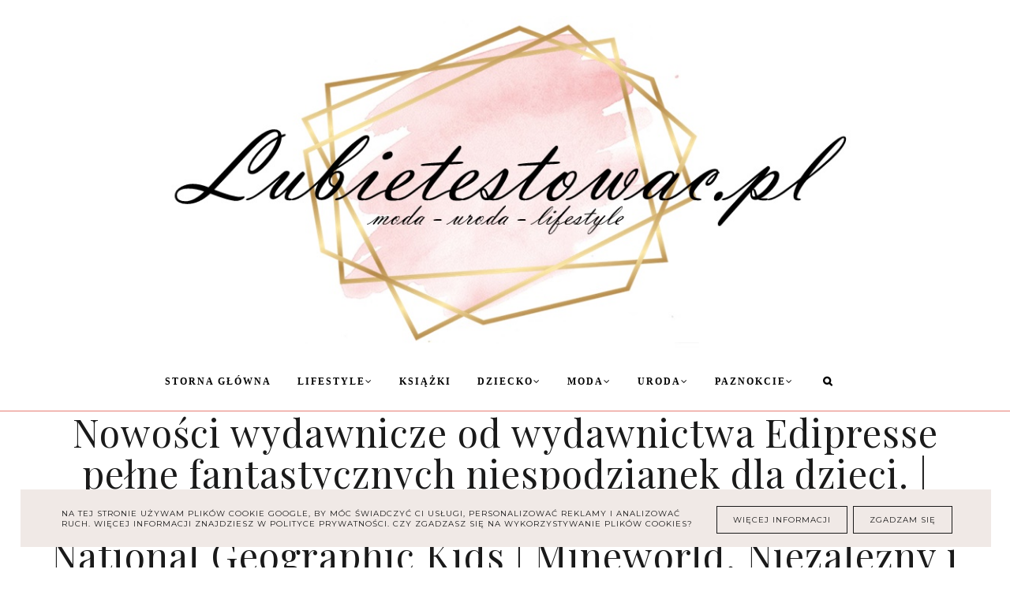

--- FILE ---
content_type: text/html; charset=UTF-8
request_url: https://www.lubietestowac.pl/2020/03/nerf-oficjalna-strefa-strzalu.html
body_size: 78058
content:
<!DOCTYPE html>
<html dir='ltr' xmlns='http://www.w3.org/1999/xhtml' xmlns:b='http://www.google.com/2005/gml/b' xmlns:data='http://www.google.com/2005/gml/data' xmlns:expr='http://www.google.com/2005/gml/expr'>
<head>
<link href='https://www.blogger.com/static/v1/widgets/335934321-css_bundle_v2.css' rel='stylesheet' type='text/css'/>
<!-- Google tag (gtag.js) -->
<script async='async' src='https://www.googletagmanager.com/gtag/js?id=G-SERJDD1159'></script>
<script>
  window.dataLayer = window.dataLayer || [];
  function gtag(){dataLayer.push(arguments);}
  gtag('js', new Date());

  gtag('config', 'G-SERJDD1159');
</script>
<meta content='width=device-width, initial-scale=1' name='viewport'/>
<title>Nowości wydawnicze od wydawnictwa Edipresse pełne fantastycznych niespodzianek dla dzieci. | Magazyn Tvp ABC | Nerft oficjalna strefa strzału | National Geographic Kids | Mineworld. Niezależny i oficjalny przewodnik.</title>
<meta content='text/html; charset=UTF-8' http-equiv='Content-Type'/>
<!-- Chrome, Firefox OS and Opera -->
<meta content='' name='theme-color'/>
<!-- Windows Phone -->
<meta content='' name='msapplication-navbutton-color'/>
<meta content='blogger' name='generator'/>
<link href='https://www.lubietestowac.pl/favicon.ico' rel='icon' type='image/x-icon'/>
<link href='https://www.lubietestowac.pl/2020/03/nerf-oficjalna-strefa-strzalu.html' rel='canonical'/>
<link rel="alternate" type="application/atom+xml" title="Lubietestowac | Blog lifestylowy - moda, uroda, parenting - Atom" href="https://www.lubietestowac.pl/feeds/posts/default" />
<link rel="alternate" type="application/rss+xml" title="Lubietestowac | Blog lifestylowy - moda, uroda, parenting - RSS" href="https://www.lubietestowac.pl/feeds/posts/default?alt=rss" />
<link rel="service.post" type="application/atom+xml" title="Lubietestowac | Blog lifestylowy - moda, uroda, parenting - Atom" href="https://www.blogger.com/feeds/8201510512912541710/posts/default" />

<link rel="alternate" type="application/atom+xml" title="Lubietestowac | Blog lifestylowy - moda, uroda, parenting - Atom" href="https://www.lubietestowac.pl/feeds/6861174882904859136/comments/default" />
<!--Can't find substitution for tag [blog.ieCssRetrofitLinks]-->
<link href='https://blogger.googleusercontent.com/img/b/R29vZ2xl/AVvXsEg2xb46EPufsUKo5PY0CMvAbg4U4PAioMZqoviF9F-PDBtoGKazOdCvCEDc7b8VYY2-u0Va6b7VmDcosYWA52DKgPPA4WStqPg8cjsUKumHueX9O5fFZ0wd_mmRjS82znWuEd8hBRlIlQ/s1600/P1020259.jpg' rel='image_src'/>
<meta content='sposób na spędzanie kwarantanny, zostań w domu, jak spędzać z dzieckiem kwarantanne, minecraft, mineworld, mineworld niezależny i nieoficjalny przewodnik, tvp abc, nerf, wyrzutnia rakiet nerf, nerf jolt, national geographic kids, wydawnictwo edipresse, koronawirus' name='description'/>
<meta content='https://www.lubietestowac.pl/2020/03/nerf-oficjalna-strefa-strzalu.html' property='og:url'/>
<meta content='Nowości wydawnicze od wydawnictwa Edipresse pełne fantastycznych niespodzianek dla dzieci. | Magazyn Tvp ABC | Nerft oficjalna strefa strzału | National Geographic Kids | Mineworld. Niezależny i oficjalny przewodnik.' property='og:title'/>
<meta content='sposób na spędzanie kwarantanny, zostań w domu, jak spędzać z dzieckiem kwarantanne, minecraft, mineworld, mineworld niezależny i nieoficjalny przewodnik, tvp abc, nerf, wyrzutnia rakiet nerf, nerf jolt, national geographic kids, wydawnictwo edipresse, koronawirus' property='og:description'/>
<meta content='https://blogger.googleusercontent.com/img/b/R29vZ2xl/AVvXsEg2xb46EPufsUKo5PY0CMvAbg4U4PAioMZqoviF9F-PDBtoGKazOdCvCEDc7b8VYY2-u0Va6b7VmDcosYWA52DKgPPA4WStqPg8cjsUKumHueX9O5fFZ0wd_mmRjS82znWuEd8hBRlIlQ/w1200-h630-p-k-no-nu/P1020259.jpg' property='og:image'/>
<link href='//maxcdn.bootstrapcdn.com/font-awesome/4.7.0/css/font-awesome.min.css' rel='stylesheet'/>
<script src="//code.jquery.com/jquery-latest.min.js"></script>
<link href='https://cdn.rawgit.com/michalsnik/aos/2.0.4/dist/aos.css' rel='stylesheet'/>
<style type='text/css'>@font-face{font-family:'Merriweather';font-style:normal;font-weight:400;font-stretch:100%;font-display:swap;src:url(//fonts.gstatic.com/s/merriweather/v33/u-4D0qyriQwlOrhSvowK_l5UcA6zuSYEqOzpPe3HOZJ5eX1WtLaQwmYiScCmDxhtNOKl8yDr3icaGV31CPDaYKfFQn0.woff2)format('woff2');unicode-range:U+0460-052F,U+1C80-1C8A,U+20B4,U+2DE0-2DFF,U+A640-A69F,U+FE2E-FE2F;}@font-face{font-family:'Merriweather';font-style:normal;font-weight:400;font-stretch:100%;font-display:swap;src:url(//fonts.gstatic.com/s/merriweather/v33/u-4D0qyriQwlOrhSvowK_l5UcA6zuSYEqOzpPe3HOZJ5eX1WtLaQwmYiScCmDxhtNOKl8yDr3icaEF31CPDaYKfFQn0.woff2)format('woff2');unicode-range:U+0301,U+0400-045F,U+0490-0491,U+04B0-04B1,U+2116;}@font-face{font-family:'Merriweather';font-style:normal;font-weight:400;font-stretch:100%;font-display:swap;src:url(//fonts.gstatic.com/s/merriweather/v33/u-4D0qyriQwlOrhSvowK_l5UcA6zuSYEqOzpPe3HOZJ5eX1WtLaQwmYiScCmDxhtNOKl8yDr3icaG131CPDaYKfFQn0.woff2)format('woff2');unicode-range:U+0102-0103,U+0110-0111,U+0128-0129,U+0168-0169,U+01A0-01A1,U+01AF-01B0,U+0300-0301,U+0303-0304,U+0308-0309,U+0323,U+0329,U+1EA0-1EF9,U+20AB;}@font-face{font-family:'Merriweather';font-style:normal;font-weight:400;font-stretch:100%;font-display:swap;src:url(//fonts.gstatic.com/s/merriweather/v33/u-4D0qyriQwlOrhSvowK_l5UcA6zuSYEqOzpPe3HOZJ5eX1WtLaQwmYiScCmDxhtNOKl8yDr3icaGl31CPDaYKfFQn0.woff2)format('woff2');unicode-range:U+0100-02BA,U+02BD-02C5,U+02C7-02CC,U+02CE-02D7,U+02DD-02FF,U+0304,U+0308,U+0329,U+1D00-1DBF,U+1E00-1E9F,U+1EF2-1EFF,U+2020,U+20A0-20AB,U+20AD-20C0,U+2113,U+2C60-2C7F,U+A720-A7FF;}@font-face{font-family:'Merriweather';font-style:normal;font-weight:400;font-stretch:100%;font-display:swap;src:url(//fonts.gstatic.com/s/merriweather/v33/u-4D0qyriQwlOrhSvowK_l5UcA6zuSYEqOzpPe3HOZJ5eX1WtLaQwmYiScCmDxhtNOKl8yDr3icaFF31CPDaYKfF.woff2)format('woff2');unicode-range:U+0000-00FF,U+0131,U+0152-0153,U+02BB-02BC,U+02C6,U+02DA,U+02DC,U+0304,U+0308,U+0329,U+2000-206F,U+20AC,U+2122,U+2191,U+2193,U+2212,U+2215,U+FEFF,U+FFFD;}@font-face{font-family:'Montserrat';font-style:normal;font-weight:400;font-display:swap;src:url(//fonts.gstatic.com/s/montserrat/v31/JTUHjIg1_i6t8kCHKm4532VJOt5-QNFgpCtr6Hw0aXp-p7K4KLjztg.woff2)format('woff2');unicode-range:U+0460-052F,U+1C80-1C8A,U+20B4,U+2DE0-2DFF,U+A640-A69F,U+FE2E-FE2F;}@font-face{font-family:'Montserrat';font-style:normal;font-weight:400;font-display:swap;src:url(//fonts.gstatic.com/s/montserrat/v31/JTUHjIg1_i6t8kCHKm4532VJOt5-QNFgpCtr6Hw9aXp-p7K4KLjztg.woff2)format('woff2');unicode-range:U+0301,U+0400-045F,U+0490-0491,U+04B0-04B1,U+2116;}@font-face{font-family:'Montserrat';font-style:normal;font-weight:400;font-display:swap;src:url(//fonts.gstatic.com/s/montserrat/v31/JTUHjIg1_i6t8kCHKm4532VJOt5-QNFgpCtr6Hw2aXp-p7K4KLjztg.woff2)format('woff2');unicode-range:U+0102-0103,U+0110-0111,U+0128-0129,U+0168-0169,U+01A0-01A1,U+01AF-01B0,U+0300-0301,U+0303-0304,U+0308-0309,U+0323,U+0329,U+1EA0-1EF9,U+20AB;}@font-face{font-family:'Montserrat';font-style:normal;font-weight:400;font-display:swap;src:url(//fonts.gstatic.com/s/montserrat/v31/JTUHjIg1_i6t8kCHKm4532VJOt5-QNFgpCtr6Hw3aXp-p7K4KLjztg.woff2)format('woff2');unicode-range:U+0100-02BA,U+02BD-02C5,U+02C7-02CC,U+02CE-02D7,U+02DD-02FF,U+0304,U+0308,U+0329,U+1D00-1DBF,U+1E00-1E9F,U+1EF2-1EFF,U+2020,U+20A0-20AB,U+20AD-20C0,U+2113,U+2C60-2C7F,U+A720-A7FF;}@font-face{font-family:'Montserrat';font-style:normal;font-weight:400;font-display:swap;src:url(//fonts.gstatic.com/s/montserrat/v31/JTUHjIg1_i6t8kCHKm4532VJOt5-QNFgpCtr6Hw5aXp-p7K4KLg.woff2)format('woff2');unicode-range:U+0000-00FF,U+0131,U+0152-0153,U+02BB-02BC,U+02C6,U+02DA,U+02DC,U+0304,U+0308,U+0329,U+2000-206F,U+20AC,U+2122,U+2191,U+2193,U+2212,U+2215,U+FEFF,U+FFFD;}@font-face{font-family:'Playfair Display';font-style:italic;font-weight:400;font-display:swap;src:url(//fonts.gstatic.com/s/playfairdisplay/v40/nuFRD-vYSZviVYUb_rj3ij__anPXDTnCjmHKM4nYO7KN_qiTXtXA-X-uE0qEE5Do.woff2)format('woff2');unicode-range:U+0301,U+0400-045F,U+0490-0491,U+04B0-04B1,U+2116;}@font-face{font-family:'Playfair Display';font-style:italic;font-weight:400;font-display:swap;src:url(//fonts.gstatic.com/s/playfairdisplay/v40/nuFRD-vYSZviVYUb_rj3ij__anPXDTnCjmHKM4nYO7KN_qiTXt7A-X-uE0qEE5Do.woff2)format('woff2');unicode-range:U+0102-0103,U+0110-0111,U+0128-0129,U+0168-0169,U+01A0-01A1,U+01AF-01B0,U+0300-0301,U+0303-0304,U+0308-0309,U+0323,U+0329,U+1EA0-1EF9,U+20AB;}@font-face{font-family:'Playfair Display';font-style:italic;font-weight:400;font-display:swap;src:url(//fonts.gstatic.com/s/playfairdisplay/v40/nuFRD-vYSZviVYUb_rj3ij__anPXDTnCjmHKM4nYO7KN_qiTXt_A-X-uE0qEE5Do.woff2)format('woff2');unicode-range:U+0100-02BA,U+02BD-02C5,U+02C7-02CC,U+02CE-02D7,U+02DD-02FF,U+0304,U+0308,U+0329,U+1D00-1DBF,U+1E00-1E9F,U+1EF2-1EFF,U+2020,U+20A0-20AB,U+20AD-20C0,U+2113,U+2C60-2C7F,U+A720-A7FF;}@font-face{font-family:'Playfair Display';font-style:italic;font-weight:400;font-display:swap;src:url(//fonts.gstatic.com/s/playfairdisplay/v40/nuFRD-vYSZviVYUb_rj3ij__anPXDTnCjmHKM4nYO7KN_qiTXtHA-X-uE0qEEw.woff2)format('woff2');unicode-range:U+0000-00FF,U+0131,U+0152-0153,U+02BB-02BC,U+02C6,U+02DA,U+02DC,U+0304,U+0308,U+0329,U+2000-206F,U+20AC,U+2122,U+2191,U+2193,U+2212,U+2215,U+FEFF,U+FFFD;}@font-face{font-family:'Playfair Display';font-style:normal;font-weight:400;font-display:swap;src:url(//fonts.gstatic.com/s/playfairdisplay/v40/nuFvD-vYSZviVYUb_rj3ij__anPXJzDwcbmjWBN2PKdFvXDTbtPK-F2qC0usEw.woff2)format('woff2');unicode-range:U+0301,U+0400-045F,U+0490-0491,U+04B0-04B1,U+2116;}@font-face{font-family:'Playfair Display';font-style:normal;font-weight:400;font-display:swap;src:url(//fonts.gstatic.com/s/playfairdisplay/v40/nuFvD-vYSZviVYUb_rj3ij__anPXJzDwcbmjWBN2PKdFvXDYbtPK-F2qC0usEw.woff2)format('woff2');unicode-range:U+0102-0103,U+0110-0111,U+0128-0129,U+0168-0169,U+01A0-01A1,U+01AF-01B0,U+0300-0301,U+0303-0304,U+0308-0309,U+0323,U+0329,U+1EA0-1EF9,U+20AB;}@font-face{font-family:'Playfair Display';font-style:normal;font-weight:400;font-display:swap;src:url(//fonts.gstatic.com/s/playfairdisplay/v40/nuFvD-vYSZviVYUb_rj3ij__anPXJzDwcbmjWBN2PKdFvXDZbtPK-F2qC0usEw.woff2)format('woff2');unicode-range:U+0100-02BA,U+02BD-02C5,U+02C7-02CC,U+02CE-02D7,U+02DD-02FF,U+0304,U+0308,U+0329,U+1D00-1DBF,U+1E00-1E9F,U+1EF2-1EFF,U+2020,U+20A0-20AB,U+20AD-20C0,U+2113,U+2C60-2C7F,U+A720-A7FF;}@font-face{font-family:'Playfair Display';font-style:normal;font-weight:400;font-display:swap;src:url(//fonts.gstatic.com/s/playfairdisplay/v40/nuFvD-vYSZviVYUb_rj3ij__anPXJzDwcbmjWBN2PKdFvXDXbtPK-F2qC0s.woff2)format('woff2');unicode-range:U+0000-00FF,U+0131,U+0152-0153,U+02BB-02BC,U+02C6,U+02DA,U+02DC,U+0304,U+0308,U+0329,U+2000-206F,U+20AC,U+2122,U+2191,U+2193,U+2212,U+2215,U+FEFF,U+FFFD;}</style>
<style id='page-skin-1' type='text/css'><!--
/*! normalize.css v3.0.1 | MIT License | git.io/normalize */
html{font-family:sans-serif;-ms-text-size-adjust:100%;-webkit-text-size-adjust:100%}body{margin:0;overflow-x:hidden}article,aside,details,footer,header,hgroup,main,nav,section,figcaption,figure{display:block}
audio,canvas,progress,video{display:inline-block;vertical-align:baseline}audio:not([controls]){display:none;height:0}[hidden],template{display:none}a{background:transparent}a:active,a:hover{outline:0}abbr[title]{border-bottom:1px dotted}b,strong{font-weight:bold}dfn{font-style:italic}h1{font-size:2em;margin:0 0}mark{background:#ff0;color:#000}small{font-size:80%}sub,sup{font-size:75%;line-height:0;position:relative;vertical-align:baseline}sup{top:-0.5em}sub{bottom:-0.25em}img{border:0}svg:not(:root){overflow:hidden}figure{margin:1em 40px}hr{-moz-box-sizing:content-box;box-sizing:content-box;height:0}pre{overflow:auto}code,kbd,pre,samp{font-family:monospace,monospace;font-size:1em}button,input,optgroup,select,textarea{color:inherit;font:inherit;margin:0}button{overflow:visible}button,select{text-transform:none}button,html input[type="button"],input[type="reset"],input[type="submit"]{-webkit-appearance:button;cursor:pointer}button[disabled],html input[disabled]{cursor:default}button::-moz-focus-inner,input::-moz-focus-inner{border:0;padding:0}input{line-height:normal}input[type="checkbox"],input[type="radio"]{box-sizing:border-box;padding:0}input[type="number"]::-webkit-inner-spin-button,input[type="number"]::-webkit-outer-spin-button{height:auto}input[type="search"]{-webkit-appearance:textfield;-moz-box-sizing:content-box;-webkit-box-sizing:content-box;box-sizing:content-box}input[type="search"]::-webkit-search-cancel-button,input[type="search"]::-webkit-search-decoration{-webkit-appearance:none}fieldset{border:1px solid #c0c0c0;margin:0 2px;padding:.35em .625em .75em}legend{border:0;padding:0}textarea{overflow:auto}optgroup{font-weight:bold}table{border-collapse:collapse;border-spacing:0}td,th{padding:0}a:-webkit-any-link {text-decoration:none}:focus {outline:0 !important;}a:hover,a{-webkit-transition:all .5s ease-in-out;-moz-transition:all .5s ease-in-out;-ms-transition:all .5s ease-in-out;-o-transition:all .5s ease-in-out;transition:all .5s ease-in-out;text-decoration:none;cursor:pointer}.section{margin:0px}
a{text-decoration:none;}a{text-decoration:none;color:#e67c73;-webkit-transition:all .5s ease-in-out;-moz-transition:all .5s ease-in-out;-ms-transition:all .5s ease-in-out;-o-transition:all .5s ease-in-out;transition:all .5s ease-in-out;}a:hover{-webkit-transition:all .5s ease-in-out;-moz-transition:all .5s ease-in-out;-ms-transition:all .5s ease-in-out;-o-transition:all .5s ease-in-out;transition:all .5s ease-in-out;text-decoration:none;cursor:pointer;color:#E67C73;}
.post-outer,.widget.Text,.sidebar .widget{font:normal normal 14px Georgia, Utopia, 'Palatino Linotype', Palatino, serif}body{color:#000000;letter-spacing:1px;}.all-blog{background:#ffffff}*:focus{outline:none;}.section,.widget{margin:0 0;}#allHolder{border:0 solid #fff!important;}.widget{line-height:1.5;}.hidden{display:none;}.widget u{padding-left:0px;}.blog-pager {border-top:1px solid #e67c73;padding:10px 0;}
.PopularPosts img:hover, .FeaturedPost img:hover,#bloggerspice-rp .pthumb img:hover {transition-delay:0s; -webkit-transition: all 500ms ease-in-out 0ms;-moz-transition: all 500ms ease-in-out 0ms;-ms-transition: all 500ms ease-in-out 0ms;-o-transition: all 500ms ease-in-out 0ms;transition: all 500ms ease-in-out 0ms;-webkit-filter:brightness(85%);filter:brightness(85%);}img {transition-delay:0s; -webkit-transition: all 500ms ease-in-out 0ms;-moz-transition: all 500ms ease-in-out 0ms;-ms-transition: all 500ms ease-in-out 0ms;-o-transition: all 500ms ease-in-out 0ms;transition: all 500ms ease-in-out 0ms;}#Attribution1 {display:none}input,textarea,button,select,a {-webkit-tap-highlight-color: rgba(0,0,0,0);}
.post-body h1,.post-body  h2,.post-body h3,.post-body h4 {padding-bottom:20px;font:normal normal 22px Playfair Display}.post-outer h1{font-size:220%!important}.post-body h3 {font-size:170%}.post-body h4 {font-size:150%}
h1.post-title.entry-title::after{content: "";display: block;width: 50px;border-bottom: 1px solid #1a1a1a;padding: 12px;margin: 0 auto;margin-top:0px}
h2.post-title.entry-title::after{content: "";display: block;width: 50px;border-bottom: 1px solid #1a1a1a;padding: 8px;margin-top:0px}
h1.post-title.entry-title{margin-bottom:0px;}
/* -----   HEADER SECTION   ----- */
#header-inner{padding:20px 0 0px 0;max-width:100%;margin:0 auto;text-align:center}a{color:#e67c73;}a:hover{color:#E67C73}#Header-big{background:#ffffff;max-width:1200px; margin: 0 auto;display: flex;align-items: center;}#Header{width: 100%;max-width: 100%;background:transparent;display:inline-block;}#header-inner-1{width:100%;display:block;}.Header h1.title{margin-bottom:0;}.Header h1.title,.Header h2.title{text-shadow:2px 2px 2px rgba(0, 0, 0, 0);}.descriptionwrapper{display:none}#header-b{background:#ffffff;border-bottom:1px solid #e67c73}
#Header1_headerimg{transition-delay:0s; -webkit-transition: all 500ms ease-in-out 0ms;-moz-transition: all 500ms ease-in-out 0ms;-ms-transition: all 500ms ease-in-out 0ms;-o-transition: all 500ms ease-in-out 0ms;transition: all 500ms ease-in-out 0ms;padding:0px 0;margin:0 auto;margin-left:0}.titlewrapper{text-align:center;padding:0px 0;margin-top:-10px}.titlewrapper h1,.titlewrapper h2 a,.titlewrapper h2 a:hover, .titlewrapper h1 a, .titlewrapper h1:hover{font:italic normal 70px Playfair Display;color:#ffffff;}#Header #social-icons {padding:0px 0 20px 0;margin-top:-10px}
/* -----   BLOG SECTION   ----- */
#blogregion-all{max-width:1200px;margin:0 auto;display:block;margin-top:30px}#blogregion{width:71%;float:left;margin-top:25px;}#sidebar.main.section{margin:0 15px 0 0!important;width:100%;}#sidebar{margin-top:25px;width:27%;float:right;}#sidebar img{max-width:100%;height:auto;}#sidebar .widget{padding-bottom:30px;margin:0;background:transparent;}.footerbar-all h3,#sidebar h3.title,#sidebar h2.title,#FeaturedPost1 h3.title{text-transform:uppercase;font:normal normal 15px Playfair Display;color:#000000;max-width:100%;letter-spacing:2px;text-align:center;margin-bottom:20px;}
#sidebar h3.title span {border-bottom:3px solid #F4C7C3;padding:15px; display:inline-block;text-align:center;margin-bottom:-2px}.post-grid .snippet-thumbnail{width: 49%;display: inline-block;padding-right: 1%;z-index:9;position:relative}
#sidebar h3.title {width:100%;border-bottom:1px solid #F4C7C3}
/* -----   POLECANE   ----- */
.polecaneposty .widget ul {padding-left:0px;margin-top:40px;margin-bottom:40px}
.polecaneposty .image-th:hover img {transition-delay:0s; -webkit-transition: all 500ms ease-in-out 0ms;-moz-transition: all 500ms ease-in-out 0ms;-ms-transition: all 500ms ease-in-out 0ms;-o-transition: all 500ms ease-in-out 0ms;transition: all 500ms ease-in-out 0ms;-webkit-filter:brightness(85%);filter:brightness(85%);}.polecaneposty li {display:inline-block;width:32%;vertical-align:top}.polecaneposty li:nth-child(even) {padding:.25em 2%}.polecaneposty h3.title,.onthemiddle .PopularPosts h3.title{font:normal normal 35px Playfair Display;color:#e67c73;width:auto;position:relative;margin-top:-20px;background:#ffffff;padding-right:20px;line-height:30px;height:50px;float:left}#HTML446,#HTML447,#HTML448 {border-top:1px solid #e67c73;position:relative;display:inline-block;float:left;width:100%}#HTML447, #HTML448 {margin-top:30px}.onthemiddle .PopularPosts h3.title{margin-top:-55px}
.onthemiddle .PopularPosts h3.post-title, .polecaneposty .f-title {text-align:center;padding: 5%;background: #fff;width: 70%;margin-left: 10%;margin-top: -75px;position:relative;z-index:8;}.onthemiddle .PopularPosts h3.post-title a {color:#1a1a1a}
/* -----   WIDGETS   ----- */
.widget-content .snippet-thumbnail{margin:10px 0;}.sidebar .PopularPosts .widget-content .snippet-thumbnail {margin:0px 0px!important}.fp-snip{padding-top:5px;}.fp-snip,.widget-content .comment-link{font:normal normal 10px Montserrat;text-transform:uppercase;}.fp-snip a,.widget-content .comment-link a{color:#1a1a1a!important;}.fp-snip a:hover,.widget-content .comment-link a:hover{color:#F4C7C3!important;}.widget-content{width:100%;display:block;clear:both;}.widget-content .comment-link{float:right;}.widget h3.post-title,.blog-list-container .blog-title{text-align:left;text-transform:uppercase;font:normal normal 12px Montserrat;}.widget h3.post-title a,.blog-list-container .blog-title a, .blog-list-container a{color:#000000;line-height:170%}.widget h3.post-title a:hover,.blog-list-container .blog-title a:hover, .blog-list-container a:hover{color:#c8b9b2;}.blog-list-container .blog-title{text-transform:uppercase;}.blog-list-container .item-content{display:block;}.blog-list-container a:hover{text-decoration:none!important;}.blog-list-container .item-thumbnail{padding-right:10px;}.blog-list-container .item-content{padding-top:10px;}.blog-list-container .blog-content {width:100%}
.PopularPosts .post-header, .PopularPosts .fp-snip, .PopularPosts .snippet-body,.fp-snip {display:none!important}.blog-list-container .item-title a {line-height:100%!important}.blog-list-container .item-title a,.sidebar .caption{font:normal normal 14px Georgia, Utopia, 'Palatino Linotype', Palatino, serif}
.PopularPosts h3.post-title {text-align:center}.sidebar .PopularPosts h3.post-title {margin-bottom:20px}
.sidebar .PopularPosts h3.post-title span {padding:10px;float:left;margin-top:-30px;margin-bottom:20px;border-left:1px solid #F4C7C3;width:75%;outline:15px solid #ffffff;background: linear-gradient(to left, #ffffff 50%, #f0e9e6 50%);background-size: 200% 100%;background-position:right bottom;transition:all 1s ease;}.sidebar .PopularPosts h3.post-title span a {color:#1a1a1a}.sidebar .PopularPosts h3.post-title span:hover a {color:#1a1a1a}.sidebar .PopularPosts h3.post-title span:hover {background-position:left bottom;border-left:1px solid #f0e9e6}a.g-profile:before {display:none}
.sidebar #FeaturedPost1 .post h3.post-title {font:normal normal 22px Playfair Display;font-size:120%;text-align:center}.sidebar #FeaturedPost1 .snippet-body{text-align:center;padding:5px 0}
#blog-wrapper-1 #FeaturedPost1 h3.title:before{right:5px;}#FeaturedPost1 .post-timestamp{display:none;}#blog-wrapper-1 #FeaturedPost1{background:#fff;padding:30px;margin:40px 15px 0 15px;border:1px solid #e67c73;}#blog-wrapper-1 #FeaturedPost1 h3.post-title a{font:normal normal 22px Playfair Display;text-transform:none!important;}#blog-wrapper-1 #FeaturedPost1 .snippet-body{margin:20px 0!important;}#blog-wrapper-1 #FeaturedPost1 img{max-width:100%;}#FeaturedPost1 .post-footer{margin-bottom:-15px!important;}.FeaturedPost .post-header-line-1{display:none;}#blog-wrapper-1 .FeaturedPost h3.title{border-bottom:1px solid #F4C7C3;padding-bottom:10px;}.fp-snip div.jump-link{float:left;}#blogregion #FeaturedPost1 {margin-top:0px;margin-bottom:30px;margin-left:0px;border:none;padding:0px;border-bottom:1px solid #e67c73;padding-bottom:10px}#Attribution1 {display:none}
.widget.BlogArchive{text-align:right;font-size:90%;}#sidebar .widget.BlogArchive summary {cursor:pointer;width:100%;margin-right:10px;display:flex;align-items:center}
#sidebar .widget.BlogArchive svg{fill:#000000}#sidebar .widget.BlogArchive h3.title{border-bottom:none;width:82%;margin-top:0px;margin-bottom:0px!important;color:#000000;float:left!important;text-align:left!important;padding-left:20px;background:transparent!important}.widget.BlogArchive .post-count{display:none;}#ArchiveList a.post-count-link,#ArchiveList a.post-count-link:link,#ArchiveList a.post-count-link:visited{text-transform:uppercase;}#ArchiveList{padding-top:15px;font:normal normal 15px Playfair Display!important;}.widget.BlogArchive h3.title span {border-bottom:none!important;padding:0px!important}.BlogArchive .extendable{padding:20px;margin-bottom:0px}#menutop{margin-top:0px;text-align:right;max-width:90%;width:auto;margin-left:-40px}
#sidebar #social-icons .fa {padding:10px 10px 0px 10px;text-align:center;width:20px;}#sidebar #social-icons {text-align:center;}#sidebar #social-icons .fa {margin-bottom:0px;}
#sidebar .widget.BlogSearch h3.title{display:none;}.BlogSearch .search-input{border:1px solid #f0e9e6;}.BlogSearch input{width:80%;padding:5%;border:0 solid #fff;text-transform:uppercase;font-size:10px;}.BlogSearch .fa{position:absolute;right:12%;top:42px;}.BlogArchive.widget{border:1px solid #e67c73}#sidebar .widget.BlogArchive {padding-bottom:0px;margin-bottom:40px!important;}
#sidebar .widget.BlogArchive  summary::-webkit-details-marker{display:none}.collapsible-title .chevron-up, .collapsible[open] .collapsible-title .chevron-down {display:none}
.collapsible-title .chevron-down, .collapsible[open] .collapsible-title .chevron-up {display:block}.collapsible-title {width:100%;display: flex;align-items: center;}
.label-size a{-webkit-transition:all .5s ease-in-out;-moz-transition:all .5s ease-in-out;-ms-transition:all .5s ease-in-out;-o-transition:all .5s ease-in-out;transition:all .5s ease-in-out;text-transform:uppercase!important;font:normal normal 10px Merriweather;border:1px solid #f0e9e6;background:#ffffff;color:#1a1a1a;padding:10px 10px;margin:5px 2px;display:inline-block;white-space:nowrap;}.label-size a:hover {-webkit-transition:all .5s ease-in-out;-moz-transition:all .5s ease-in-out;-ms-transition:all .5s ease-in-out;-o-transition:all .5s ease-in-out;transition:all .5s ease-in-out;border:1px solid #c8b9b2;background:#c8b9b2;}.label-size:hover a {-webkit-transition:all .5s ease-in-out;-moz-transition:all .5s ease-in-out;-ms-transition:all .5s ease-in-out;-o-transition:all .5s ease-in-out;transition:all .5s ease-in-outwidth:80%;text-align:center;color:#ffffff}.label-size .label-count,.list-label-widget-content li .label-count{display:none;}.cloud-label-widget-content{text-align:left!important;}.list-label-widget-content li,.LinkList li{list-style:none;text-transform:uppercase;font-size:90%;}.list-label-widget-content ul,.LinkList ul{padding-left:0!important;}
.FollowByEmail  {border:1px solid #d3c8c0;margin-bottom:30px!important;z-index:8;background:#f0e9e6!important;padding:40px}.FollowByEmail .follow-by-email-inner .follow-by-email-address,.FollowByEmail .follow-by-email-inner .follow-by-email-submit{border-radius:0;-webkit-transition:all .5s ease-in-out;-moz-transition:all .5s ease-in-out;-ms-transition:all .5s ease-in-out;-o-transition:all .5s ease-in-out;transition:all .5s ease-in-out;font:normal normal 10px Montserrat}.FollowByEmail .follow-by-email-inner .follow-by-email-submit:hover{color:#1a1a1a!important;background:#ffffff!important;}.FollowByEmail h3.title {font:normal normal 12px Montserrat!important;padding:0 20px 0 0;display:inline-block;width:32%;vertical-align:middle;color:#1a1a1a!important}.FollowByEmail .widget-content {display:inline-block;width:100%}.FollowByEmail .follow-by-email-inner .follow-by-email-address{text-transform:uppercase;letter-spacing:2px;width:96%;display:inline-block!important;margin-right:1%;background:none;border:1px solid #f0e9e6;padding:2%;text-align:center!important;background:#FFFFFF}
#sidebar .FollowByEmail h3.title span {padding:0px}
#sidebar .FollowByEmail h3.title span,#sidebar .FollowByEmail h3.title {border-bottom:none}
.FollowByEmail .follow-by-email-inner .follow-by-email-address::placeholder {color:#1a1a1a!important; opacity: 1;}.FollowByEmail .follow-by-email-inner .follow-by-email-submit{background:#c8b9b2;color:#ffffff;text-transform:uppercase;height:auto;letter-spacing:2px;margin-left:0;margin-top:10px;width:100%;display:inline-block!important;padding:10px;border:1px solid #f0e9e6;margin-bottom:10px}input.follow-by-email-address {color:#1a1a1a}
#owl-demo .f-title {background:#f4c7c3;padding:5%;padding-bottom:50px;width:84%;font:normal normal 22px Playfair Display}#owl-demo .rmore a{font:normal normal 16px Playfair Display;border-top:1px solid #1a1a1a;padding:15px}#owl-demo .rmore{width:94%;background:#f4c7c3;margin-top:-20px;padding-top:0px;height:auto;opacity:0;-webkit-transition:all .5s ease-in-out;-moz-transition:all .5s ease-in-out;-ms-transition:all .5s ease-in-out;-o-transition:all .5s ease-in-out;transition:all .5s ease-in-out}#owl-demo li.random_body:hover .rmore{height:auto;opacity:1;-webkit-transition:all .5s ease-in-out;-moz-transition:all .5s ease-in-out;-ms-transition:all .5s ease-in-out;-o-transition:all .5s ease-in-out;transition:all .5s ease-in-out}#owl-demo li.random_body:hover #rbody{margin-top:-120px;-webkit-transition:all .5s ease-in-out;-moz-transition:all .5s ease-in-out;-ms-transition:all .5s ease-in-out;-o-transition:all .5s ease-in-out;transition:all .5s ease-in-out}#owl-demo a,#owl-demo a:hover{color:#1a1a1a}.owl-item #rbody{opacity:0;-webkit-transition:all .5s ease-in-out;-moz-transition:all .5s ease-in-out;-ms-transition:all .5s ease-in-out;-o-transition:all .5s ease-in-out;transition:all .5s ease-in-out}.owl-item.active #rbody{opacity:1;-webkit-transition:all .5s ease-in-out;-moz-transition:all .5s ease-in-out;-ms-transition:all .5s ease-in-out;-o-transition:all .5s ease-in-out;transition:all .5s ease-in-out;-top:-90px}.owl-carousel .owl-item li:hover img{transition-delay:0s;-webkit-transition:all 500ms ease-in-out 0ms;-moz-transition:all 500ms ease-in-out 0ms;-ms-transition:all 500ms ease-in-out 0ms;-o-transition:all 500ms ease-in-out 0ms;transition:all 500ms ease-in-out 0ms;-webkit-filter:brightness(95%);filter:brightness(95%)}.polecaneposty{max-width:1200px;;margin:0 auto;display:block;clear:both}.owl-prev,.owl-next{background:#1a1a1a;color:#f1cbac;padding:20px;position:absolute;-webkit-transition:all .5s ease-in-out;-moz-transition:all .5s ease-in-out;-ms-transition:all .5s ease-in-out;-o-transition:all .5s ease-in-out;transition:all .5s ease-in-out}.owl-prev:hover,.owl-next:hover{background:#F4C7C3;color:#f1cbac}.owl-prev{top:2px;right:50px}.owl-next{top:2px;right:0}#owl-demo li{list-style:none}#google_translate_element{margin-top:40px}.footerbar-all .widget-content{text-align:center!important}.footerbar-all h3{padding-bottom:20px}}#Image111{text-align:center}.owl-carousel .owl-item .image-th{position: relative;width:100%;height:270px;}.owl-carousel .owl-item .image-th::after {display: block;content: '';padding-bottom: 67%;}.owl-carousel .owl-item .image-th img {position: absolute;left: 0;top: 0;object-fit:cover;width: 100%;height: 100%;}
#owl-demo #rbody{-webkit-transition:all .5s ease-in-out;-moz-transition:all .5s ease-in-out;-ms-transition:all .5s ease-in-out;-o-transition:all .5s ease-in-out;transition:all .5s ease-in-out;text-align:center!important;position:relative;bottom:0%;}#owl-demo #rbody  #rbody_center{display: table-cell!important;vertical-align: middle;padding-bottom: 0px;}#slider-section {margin:0 auto;max-width:100%}#owl-demo #rbody {position:relative;max-width:90%;width:90%;margin-left:5%;display:table!important;height:100%;background:transparent;margin-top:-90px;padding:20px 3%;z-index:9;text-align:center;-webkit-transition:all .5s ease-in-out;-moz-transition:all .5s ease-in-out;-ms-transition:all .5s ease-in-out;-o-transition:all .5s ease-in-out;transition:all .5s ease-in-out}
/* -----   TOP MENU SECTION  ----- */
.menutop{padding:0;text-align:center;}#mobile-plist select {color:#ffffff;}#mobile-plist #PageList1_select {width:70px;}
.menutop .widget ul{padding-left:0px;}select {font:normal bold 12px Georgia, Utopia, 'Palatino Linotype', Palatino, serif}.menutop .PageList li  a:hover{color:#f1cbac;}
.menutop .PageList{margin-top:-2px!important;background:transparent;padding:20px 0;text-transform:uppercase;margin:0 auto}.menutop .PageList li{display:inline-block!important;float:none;list-style:none;}div#menutop.main.section{margin:0!important;}.menutop .PageList li a{position:relative;line-height:40px;padding:0;padding-left:20px;text-decoration:none;color:#ffffff;font:normal bold 12px Georgia, Utopia, 'Palatino Linotype', Palatino, serif;text-transform:uppercase;letter-spacing:2px;font-weight:normal;}#PageList1_select{border:0 solid #fff;text-transform:uppercase;}#mobile-plist{display:none;}.PageList h2{display:none!important;}.slicknav_menu{display:none;}.menutop .PageList li a:hover {color:#f1cbac;}
.menutop.topmenu-fix {margin-top:-1px!important;width:100%}#menu ul.down-menu > li {border-bottom:1px solid #e67c73;}
.menutop.topmenu-fix{text-align:center!important;transition: top 0.3s;background:#ffffff;z-index:9999;left:0;top:0;width:100%!important;position:fixed!important;}
.sidebar .PageList li{display:block!important;float:none;background:#f4c7c3!important;margin-bottom:2px!important;height:30px;vertical-align:middle;display:table!important;text-align:center;width:100%;padding:0;margin-left:0;margin-right:0;}.sidebar .PageList{text-align:center!important;margin:0;border-bottom:0 solid #eee;padding:0;}#sidebar .PageList li a{display:table-cell;text-align:left!important;padding-top:15px!important;padding-bottom:13px!important;text-transform:uppercase;font:normal normal 10px Montserrat!important;color:#1a1a1a;letter-spacing:2px;-webkit-transition:all .3s ease-in-out;-moz-transition:all .3s ease-in-out;-ms-transition:all .3s ease-in-out;-o-transition:all .3s ease-in-out;transition:all .3s ease-in-out;font-weight:bold;}#sidebar .PageList li:hover a{color:#ffffff!important;background:#c8b9b2;-webkit-transition:all .3s ease-in-out;-moz-transition:all .3s ease-in-out;-ms-transition:all .3s ease-in-out;-o-transition:all .3s ease-in-out;transition:all .3s ease-in-out;}#sidebar .PageList.widget ul{padding-left:0!important;}#sidebar .PageList.widget li a{padding-left:15px;}#sidebar .PageList.widget li a:hover{padding-left:20px;-webkit-transition:all .5s ease-in-out;-moz-transition:all .5s ease-in-out;-ms-transition:all .5s ease-in-out;-o-transition:all .5s ease-in-out;transition:all .5s ease-in-out;}.copyr .PageList li{list-style:none;display:inline-block;padding:0 10px;text-transform:uppercase}#PageList1 h3.title {display:none;}.copyr .widget {font:normal normal 12px Montserrat;}.copyr .widget li {letter-spacing:1px!important}
#menu ul li a{position:relative;}#menu ul li,.menutop .PageList ul li{overflow-Y:hidden}#menu ul > li a:before, .menutop .PageList ul > li a:before {content: "";position: absolute;width: 100%;height: 2px;bottom:-10px;right:100%;background-color:#000000;visibility: hidden;-webkit-transition-property: right;transition-property: right;-webkit-transition:all .5s ease-in-out;-moz-transition:all .5s ease-in-out;-ms-transition:all .5s ease-in-out;-o-transition:all .5s ease-in-out;transition:all .5s ease-in-out;z-index:9;}#menu ul li> a:hover:before,.menutop .PageList ul li> a:hover:before  {visibility: visible;right:0}
.topmenu{margin:0 auto;background:transparent;}.menutop h3.title{display:none;}#menu{background:transparent;border-bottom:0 solid #eee;border-top:0 solid #eee;margin:0 10px 0 10px;z-index:9999999!important;}#menu ul,#menu li{margin:0 auto;padding:10px 0 10px 0;list-style:none;}#menu ul{max-width:1200px;text-align:center;}#menu li{float:none;display:inline-block;}#menu a{display:block;line-height:40px;padding:0 14px;text-decoration:none;color:#000000;font:normal bold 12px Georgia, Utopia, 'Palatino Linotype', Palatino, serif;text-transform:uppercase;letter-spacing:2px;}#menu ul li a{display:inline;text-align:center;width:100%;}#menu li a:hover,.menutop .PageList li  a:hover{color:#000000;}#menu input{display:none;margin:0 0;line-height:36px;padding:0 0;width:100%;height:30px;opacity:0;cursor:pointer;}#menu label{display:none;text-align:center;margin-top:-35px;}#menu label span{font-size:20px;left:35px;position:absolute;}#menu ul.down-menu{padding:0!important;border:1px solid #e67c73;transform:translateY(1em);transition:all 700ms ease-in-out;-webkit-transition:all 700ms ease-in-out;-moz-transition:all 700ms ease-in-out;-o-transition:all 700ms ease-in-out;-ms-transition:all 700ms ease-in-out;height:auto;overflow:hidden;width:200px;background:transparent;position:absolute;z-index:9999999!important;visibility:hidden;opacity:0;margin-top:20px!important;}#menu ul.down-menu li{display:block;width:100%;font:normal 0.8em Arial;text-transform:none;text-shadow:none;background:#F4C7C3;z-index:9999999!important;}#menu ul.down-menu li a{padding:0 2%!important;width:96%;}#menu ul.down-menu a{color:#000000;line-height:35px;}#menu li:hover ul.down-menu{transform:translateY(0em);visibility:visible;opacity:1;-prefixes-delay:0s,0s;display:block;transition:all 700ms ease-in-out;-webkit-transition:all 700ms ease-in-out;-moz-transition:all 700ms ease-in-out;-o-transition:all 700ms ease-in-out;-ms-transition:all 700ms ease-in-out;}#menu ul.down-menu a:hover{color:#1a1a1a;}#menu ul.down-menu > li > a{line-height:105%;display:block!important;height:100%;margin:0 auto!important;}.menutop.topmenu-fix{background:#ffffff;z-index:9999;left:0;top:0;width:100%;position:fixed!important;}.topmenu-fix li{padding:10px 0!important;}.topmenu .logo{display:none!important;}.topmenu-fix .logo{display:inline!important;max-height:35px;}.menutop.topmenu-fix .PageList {margin-top:5px!important;}.topmenu-fix .logo img{max-height:35px;margin-top:0;margin-bottom:-15px;}.#menu ul.down-menu li:last-child{border-bottom:0 solid #000;}.menutop .PageList{background:#ffffff;padding:20px 0;text-transform:uppercase;}.menutop .PageList li{float:none;list-style:none;}div#menutop.main.section{margin:0!important;}.menutop .PageList li a{line-height:40px;padding:0 14px;text-decoration:none;color:#000000;font:normal bold 12px Georgia, Utopia, 'Palatino Linotype', Palatino, serif;text-transform:uppercase;letter-spacing:3px;font-weight:normal;}.PageList h2{display:none!important;}.slicknav_menu{display:none;}
/*!
* SlickNav Responsive Mobile Menu v1.0.10
* (c) 2016 Josh Cope
* licensed under MIT
*/
.slicknav_nav li.logo{display:none!important;}.slicknav_btn{position:relative;display:block;vertical-align:middle;text-align:center;padding:0.438em 0.625em 0.438em 0.625em;line-height:1.125em;cursor:pointer;}.slicknav_btn .slicknav_icon-bar + .slicknav_icon-bar{margin:0 auto;margin-top:0.100em;}.slicknav_menu{*zoom:1;}div.slicknav_menu{z-index:8;width:100%;text-align:center;position:relative!important}.slicknav_menu .slicknav_menutxt{display:none;line-height:1.388em;}.slicknav_menu .slicknav_icon{float:right;display:inline-block;width:1.125em;height:0.775em;margin:0.588em 0 0 0.5em;padding-top:0.188em;}.slicknav_menu .slicknav_icon:before{background:transparent;width:1.125em;height:0.875em;display:block;content:"";position:absolute;}.slicknav_menu .slicknav_no-text{margin:0;}.slicknav_menu .slicknav_icon-bar{display:block;width:1.125em;height:0.100em;-webkit-border-radius:1px;-moz-border-radius:1px;border-radius:1px;}.slicknav_menu:before{content:" ";display:table;}.slicknav_menu:after{content:" ";display:table;clear:both;}.slicknav_nav{clear:both;}.slicknav_nav ul{display:block;}.slicknav_nav li{display:block;}.slicknav_nav .slicknav_arrow{font-size:0.8em;margin:0 0 0 0.4em;}.slicknav_nav .slicknav_item{cursor:pointer;}.slicknav_nav .slicknav_item a{display:inline;}.slicknav_nav .slicknav_row{display:block;}.slicknav_nav a{display:block;}.slicknav_nav .slicknav_parent-link a{display:inline;}.slicknav_brand{float:left;}.slicknav_menu{font-size:16px;box-sizing:border-box;background:transparent);padding:5px;}.slicknav_menu *{box-sizing:border-box;}.slicknav_menu .slicknav_menutxt{color:#ffffff;font-weight:bold;font:normal bold 12px Georgia, Utopia, 'Palatino Linotype', Palatino, serif;letter-spacing:3px;}.slicknav_menu .slicknav_icon-bar{background-color:#000000;}.slicknav_btn{margin:5px 5px 6px;text-decoration:none;-webkit-border-radius:4px;-moz-border-radius:4px;border-radius:4px;background-color:#ffffff;}.slicknav_nav{color:#ffffff;margin:0;padding:0;font-size:0.875em;list-style:none;overflow:hidden;}.slicknav_nav ul{list-style:none;overflow:hidden;padding:0;margin:0 0 0 0;}.slicknav_nav .slicknav_row{padding:5px 10px;margin:2px 5px;}.slicknav_nav .slicknav_row:hover{-webkit-border-radius:6px;-moz-border-radius:6px;border-radius:6px;background:#ffffff;color:#ffffff;}.slicknav_nav a{padding:5px 10px;margin:2px 5px;text-decoration:none;color:#1a1a1a!important;font:normal bold 12px Georgia, Utopia, 'Palatino Linotype', Palatino, serif;text-transform:uppercase;letter-spacing:2px;}.slicknav_nav a:hover{color:#f1cbac;}.slicknav_nav .slicknav_txtnode{margin-left:15px;}.slicknav_nav .slicknav_item a{padding:0;margin:0;}.slicknav_nav .slicknav_parent-link a{padding:0;margin:0;}.slicknav_brand{color:#ffffff;font-size:18px;line-height:30px;padding:7px 12px;height:44px;}
.slicknav_nav{color:#000000;margin:0;padding:0;position:fixed;top:0;bottom:0;left:0;right:0;height:200vw;padding-top:130px;top:0,right:0,bottom:0,left:0,zIndex:999;font-size:0.875em;list-style:none;overflow:hidden;background:#ffffff;z-index:8;}.slicknav_btn{z-index:9;background:transparent;margin-top:-12px;}.slicknav_icon.open .slicknav_icon-bar{display:block;height:2px;width:100%;background:#1a1a1a;border-radius:9px;opacity:1;left:0;-webkit-transform:rotate(0deg);-moz-transform:rotate(0deg);-o-transform:rotate(0deg);transform:rotate(0deg);-webkit-transition:.5s ease-in-out;-moz-transition:.5s ease-in-out;-o-transition:.5s ease-in-out;transition:.5s ease-in-out;}.slicknav_icon.open .slicknav_icon-bar:nth-child(3){margin-top:-7px;-webkit-transform:rotate(135deg);-moz-transform:rotate(135deg);-o-transform:rotate(135deg);transform:rotate(135deg);}.slicknav_icon.open .slicknav_icon-bar:first-child{margin-top:4px;left:0;-webkit-transform:rotate(-135deg);-moz-transform:rotate(-135deg);-o-transform:rotate(-135deg);transform:rotate(-135deg);}.slicknav_icon .slicknav_icon-bar{-webkit-transition:.5s ease-in-out;-moz-transition:.5s ease-in-out;-o-transition:.5s ease-in-out;transition:.5s ease-in-out;}.slicknav_icon.open .slicknav_icon-bar:nth-child(2){opacity:1;right:0;opacity:0;-webkit-transition:.5s ease-in-out;-moz-transition:.5s ease-in-out;-o-transition:.5s ease-in-out;transition:.5s ease-in-out;}.slicknav_icon.open,.slicknav_icon{width:30px;}.slicknav_icon .slicknav_icon-bar:nth-child(3){-webkit-transition:.5s ease-in-out;-moz-transition:.5s ease-in-out;-o-transition:.5s ease-in-out;transition:.5s ease-in-out;left:0;opacity:1;-webkit-transform:rotate(0deg);-moz-transform:rotate(0deg);-o-transform:rotate(0deg);transform:rotate(0deg);}.slicknav_icon .slicknav_icon-bar:nth-child(2){-webkit-transition:.5s ease-in-out;-moz-transition:.5s ease-in-out;-o-transition:.5s ease-in-out;transition:.5s ease-in-out;-webkit-transform:rotate(0deg);-moz-transform:rotate(0deg);-o-transform:rotate(0deg);transform:rotate(0deg);}.slicknav_icon .slicknav_icon-bar:first-child{-webkit-transform:rotate(0deg);-moz-transform:rotate(0deg);-o-transform:rotate(0deg);transform:rotate(0deg);-webkit-transition:.5s ease-in-out;-moz-transition:.5s ease-in-out;-o-transition:.5s ease-in-out;transition:.5s ease-in-out;}.slicknav_menu .slicknav_icon-bar:first-child,.slicknav_icon .slicknav_icon-bar:nth-child(2),.slicknav_icon .slicknav_icon-bar:nth-child(3),.slicknav_menu .slicknav_icon{width:20px!important;}.slicknav_menu .slicknav_icon-bar:first-child,.slicknav_menu .slicknav_icon{margin-top:4px;}.slicknav_icon .slicknav_icon-bar:nth-child(3){margin-top:3px;height:2px;}.slicknav_icon .slicknav_icon-bar:nth-child(2){margin-top:3px;height:2px;}.slicknav_menu .slicknav_icon.open{height:25px;margin:0.54em 0 0 0.5em;padding-top:0.188em;}.slicknav_menu .slicknav_icon-bar:first-child{height:2px;top:6.5px;}.slicknav_icon.open .slicknav_icon-bar:nth-child(2){top:px!important;}.slicknav_menu{padding-bottom:5px;}.slicknav_btn.slicknav_open .slicknav_menu .slicknav_menutxt{margin-top:-23px;}.slicknav_menu .slicknav_icon{height:25px;}.oimage{position:relative;}.PageList ul li{padding:10px 0}
/* -----   COOKIE SECTION   ----- */
#cookieChoiceInfo{bottom:0!important;top:auto!important;border-top:1px solid #f0e9e6;border:1px solid #f0e9e6;background-color:#f0e9e6!important;letter-spacing:1px;text-transform:uppercase;width:94%;padding:1%;margin:2%}.cookie-choices-text{font:normal normal 10px Montserrat!important;color:#1a1a1a!important}#cookieChoiceInfo > a:nth-child(2),a#cookieChoiceDismiss,#cookieChoiceInfo a{border:1px solid #1a1a1a;color:#1a1a1a!important;padding:10px 20px 10px 20px!important;font:normal normal 10px Montserrat}#cookieChoiceInfo > a:nth-child(2):hover,a#cookieChoiceDismiss:hover,#cookieChoiceInfo a:hover{color:#f1cbac!important}.cookie-choices-info .cookie-choices-button{margin-left:0!important;margin-right:7px}.cookie-choices-info .cookie-choices-buttons{text-align:left!important}.cookie-choices-info .cookie-choices-buttons{margin:10px 10px!important}
/* -----   POSTS SECTION   ----- */
.Blog .widget-content{width:100%;}#Blog1{max-width:100%;}.post-grid{width:98%;display:inline-block;float:left;margin-bottom:0px;padding:0% 2% 1% 0}.featuredthumb{width:100%;}.post-outer .snippet-body{margin:10px 0;text-align:left}.komentarze{text-align:center;margin-top:25px;}.post-timestamp {margin-left:0!important;}.stopkaposta .post-timestamp{display:inline-block;float:left}.stopkaposta{border-top:1px solid #e67c73;border-bottom:1px solid #e67c73;display:inline-block;width:100%;} .post-share span.udostepnij, .post-outer-container .stopkaposta .post-timestamp a{color:#1a1a1a}a.g-profile, .post-outer-container .post-timestamp a{color:#000000;}.post-outer-container .post-timestamp a{margin:0;font:normal normal 8px Montserrat;letter-spacing:2px;text-transform:uppercase;text-align:left;}.post-outer-container .pdate2 .post-header-line-1 {border-bottom:1px solid #e67c73;padding-bottom:10px;margin-bottom:20px;}.post-outer-container .post-header-line-1, .post-outer-container .post-header-line-1 span.fn {margin-right:15px;font:normal normal 8px Montserrat!important;text-transform:uppercase;}a.g-profile span {margin-right:10px;display:inline-block}a.g-profile:before{font-family: FontAwesome;font-weight: 900; content: "\f007";margin-bottom:10px;}.post-author-label {display:none;}.post-outer-container .post-timestamp a:before{font-family: FontAwesome;margin-left:0px;font-weight:900;content: "\f073";}.pdate .post-author {display:none;}.pdate {display:inline-block;font-size:80%;position:relative;float:left!important;width:48%!important;text-align:left!important;padding:15px 10px 10px 0px}.pdate .post-header{margin-bottom:0px;}.post-outer-container .post-header-line-1{margin-bottom:0px;margin-right:0;text-align:left;}.pdate2 {font-size:10px;letter-spacing:2px;text-transform:uppercase}.pdate2 .post-timestamp {padding-left:10px}
h2.post-title{text-align:center;margin-bottom:30px;margin-top:0px;width:100%}h2.post-title a{font:normal normal 22px Playfair Display;color:#000000;}h2.post-title a:hover{color:#c8b9b2;}.separator a{margin-left:0px!important}.post-body img{max-width:100%;vertical-align:middle;margin-bottom:10px;height:auto}.post-outer-container{letter-spacing:1.5px;padding:0 0 30px 0;background:#ffffff;}.post-header-line-1 span.fn:before {font-family: FontAwesome;margin-left: 0px;font-weight: 900;content: "\f007";}.post-header-line-1 span.fn:after{margin-left: 10px;font-weight: 900;content: "/";}.post-header-line-1 span.fn:before {display:none}
.post-footer{font:normal normal 14px Montserrat;}.post-footer a{color:#1a1a1a;}.post-footer a:hover{color:#c8b9b2;}.post-share .fa{padding:0 5px;font-size:14px}.post-share {   padding:15px 0;font:normal normal 8px Montserrat;letter-spacing: 3px;text-transform:uppercase;width:48%;display:inline-block;float:right;text-align:right;border-bottom:0px solid #e67c73;}.post-outer-container .post-header-line-1 .comment-link {display:none;}.pdate2{font:normal normal 8px Montserrat}
.all-posts{width: 46%;padding-left: 3%;display: inline-block;border-bottom: none;vertical-align: top;position: relative;z-index: 8 !important;background:#ffffff;margin-left:0%;margin-top:0px;}.all-posts .snippet-body {margin-top:-5px}
.a-date .post-header-line-1 {text-align:left!important;padding-bottom:10px}.a-date .post-author {display:none}.a-date .post-timestamp a:before {display:none}.jump-link a {width:100%;opacity:1;padding:10px;text-transform:uppercase;font:normal normal 12px Georgia, Utopia, 'Palatino Linotype', Palatino, serif;letter-spacing:3px;color:#000000;margin-bottom:0px}.post-outer:hover .jump-link {opacity:1;color:#1a1a1a;bottom:10px;-webkit-transition: all 500ms ease-in-out 0ms;-moz-transition: all 500ms ease-in-out 0ms;-ms-transition: all 500ms ease-in-out 0ms;-o-transition: all 500ms ease-in-out 0ms;transition: all 500ms ease-in-out 0ms;-webkit-transform: rotateX(0deg);-moz-transform: rotateX(0deg);-ms-transform: rotateX(0deg);-o-transform: rotateX(0deg);transform: rotateX(0deg);transition-delay:0s;}.post-outer .jump-link{-webkit-transition: all 500ms ease-in-out 500ms;-moz-transition: all 500ms ease-in-out 500ms;-ms-transition: all 500ms ease-in-out 500ms;-o-transition: all 500ms ease-in-out 500ms;transition: all 500ms ease-in-out 500ms;-webkit-transform: rotateX(90deg);-moz-transform: rotateX(90deg);-ms-transform: rotateX(90deg);-o-transform: rotateX(90deg);transform: rotateX(90deg);-webkit-transform-origin: 0% 0%;-moz-transform-origin: 0% 0%;-ms-transform-origin: 0% 0%;-o-transform-origin: 0% 0%;transform-origin: 0% 0%;-webkit-backface-visibility: hidden;-moz-backface-visibility: hidden;-ms-backface-visibility: hidden;-o-backface-visibility: hidden;backface-visibility: hidden;-webkit-box-shadow: 0px -100px 500px rgba(0,0,0,0);transition-delay: 0s;}.jump-link {z-index: 999;display: inline;position: absolute;margin-top:0px;width:50%;bottom:-35px;left:0px;background:#ffffff;padding:10px}
/* -----   POSTS ENTRY SECTION   ----- */
.post-body.float-container a{color:#c8b9b2!important;}.post-body.float-container a:hover{color:#1a1a1a!important;}h1.post-title,h2.post-title.entry-title{line-height:10%!important;font:normal normal 48px Playfair Display;color:#1a1a1a;text-align:left;margin-bottom:0px;margin-top:0px;}.post-body{line-height:170%;margin-bottom:20px;}.post-body li {line-height:170%}span.byline.post-labels a:hover{border:1px solid #c8b9b2;background:#c8b9b2;color:#ffffff;}span.byline.post-labels a{border:1px solid #f0e9e6;background:#ffffff;color:#1a1a1a;padding:10px 10px;text-transform:uppercase;font:normal normal 10px Merriweather;margin:5px 2px;display:inline-block;white-space:nowrap;}#commentsHolder{border-bottom:1px dashed #000!important;}.comments .continue a{text-transform:uppercase;font-weight:normal;}.post-footer-line>*{margin-right:2px!important;}/*kgrafia*/.comments h3.title{padding-bottom:10px;border-bottom:1px solid #e67c73;font:normal normal 16px Playfair Display;text-transform:uppercase;}#comment-post-message{font:normal normal 16px Playfair Display;margin:10px 0;}.comment-header{text-transform:uppercase;font-size:12px;}.snippet-body{font-style:normal;font-weight:normal!important;}.comments{margin-top:50px;}.post-outer h4 {font-weight:bold!important;}.label-info{display:none;}.post blockquote{border:1px solid #e67c73;display:block;margin:30px 0;position:relative;padding:25px 45px 25px 45px;}.post blockquote::after{content:"\201C";background:#ffffff;font-family:Georgia,serif;font-size:50px;font-weight:bold;position:absolute;left:-20px;top:-2px;padding:0 10px;}.blog-pager-newer-link{float:left;}.blog-pager-older-link{float:right;}#blog-pager{text-transform:uppercase;float:left;display:block;width:98%;margin-top:30px;margin-left:0px;margin-right:0px;letter-spacing:1px;}
/* -----  RELATED POSTS SECTION   ----- */
/*Za zgodą - Related Posts Widget by www.bloggerspice.com Start*/
#bloggerspice-rp ul li{position:relative}.ptitle a, .ptitle{color:#1a1a1a;font:normal normal 20px Playfair Display;-webkit-transition:all .5s ease-in-out;-moz-transition:all .5s ease-in-out;-ms-transition:all .5s ease-in-out;-o-transition:all .5s ease-in-out;transition:all .5s ease-in-out}.ptitle a:hover{color:#1a1a1a}.ptitle-in{padding-bottom:0;-webkit-transition:all .5s ease-in-out;-moz-transition:all .5s ease-in-out;-ms-transition:all .5s ease-in-out;-o-transition:all .5s ease-in-out;transition:all .5s ease-in-out}#bloggerspice-rp{background:transparent;margin-bottom:20px}#r-post{background:transparent!important;padding:0 0 10px 0}#bloggerspice-rp h3{font:normal normal 22px Playfair Display;font-size:150%!important;text-align:center;padding-top:20px;margin-bottom:10px;text-transform:uppercase}#bloggerspice-rp ul{margin-bottom:0;padding:0 0;margin:0 auto}#bloggerspice-rp ul li{float:left;height:auto;width:49%}.ptitle{;-webkit-transition:all .5s ease-in-out;-moz-transition:all .5s ease-in-out;-ms-transition:all .5s ease-in-out;-o-transition:all .5s ease-in-out;transition:all .5s ease-in-outpadding-top:5px;text-align:center!important}.pthumb img{padding:0 0;transition:all 400ms ease-in-out;-webkit-transition:all 400ms ease-in-out;-moz-transition:all 400ms ease-in-out;-o-transition:all 400ms ease-in-out;-ms-transition:all 400ms ease-in-out;object-fit:cover;margin-left:0!important;width:100%!important;height:100%}#bloggerspice-rp .pthumb{overflow:hidden;background:#ffffff;width:100%;max-height:100%;-webkit-transform:scale(1);-moz-transform:scale(1);-ms-transform:scale(1);-o-transform:scale(1);transform:scale(1)}#bloggerspice-rp ul li:nth-child(3n+3){margin-right:0}#bloggerspice-rp ul{margin:0;padding:0;list-style:none}img.pthumbnail{float:left;height:auto;width:100%;overflow:hidden;background:#ffffff;-webkit-transition:all 0.8s ease 0s;-moz-transition:all 0.8s ease 0s;-ms-transition:all 0.8s ease 0s;-o-transition:all 0}#bloggerspice-rp ul li:first-child{padding-right:2%}#bloggerspice-rp .pthumb{width:100%;padding-bottom:55%!important;margin:1em auto;overflow:hidden;position:relative;}#bloggerspice-rp .pthumb img {position:absolute;width:auto;min-width:100%;min-height:100%;}
#bloggerspice-rp .ptitle-in {text-align: center;padding: 5%;background: #ffffff;max-width:70%;width: 70%;margin-left: 10%;margin-top: -65px;position: relative;z-index: 8;border-top:none}
/* -----   COPYRIGHT SECTION   ----- */
.copyr{margin-top:30px!important;max-width:100%;margin:0 auto;background-color:#F4C7C3;position:relative;}.copyr .widget{text-align:Center;padding:10px 0 0px 0;}#stopka{border-top:1px solid #e67c73;padding:20px 2%;width:96%;display:inline-block;height:auto;font-size:8px;margin-top:75px;color:#1a1a1a!important;text-transform:uppercase;letter-spacing:4px;margin:0 auto!important;font-family:Roboto!important;}#copyright a{background:transparent;}.copyr a{color:#1a1a1a!important;}.copyr a:hover{color:#c8b9b2!important;}#copyright{float:left;width:30%;text-align:right!important;}#copyright a{text-align:right!important;}#copyright1{float:left;width:70%;}#social-icons.s-footer {padding:0;}#social-icons.s-footer a {padding:0 10px;font-size:10px;}#social-icons.s-footer .fa{font-size:10px;margin:10px 12px!important;}#social-icons.s-footer span {display:inline-block;letter-spacing:4px}
.to-top .fa {border:1px solid #e67c73;border-radius:0%;padding:30px;margin-bottom:-45px;background:#fff;}#social-icons.s-footer{margin-top:30px;margin-bottom:30px}#HTML222 h3.title {display:none!important}
@media screen and (max-width:500px){
.post-outer-container .post-timestamp a {font-size:8px!important}
#owl-demo .f-title {font-size:20px}.post-body.float-container a {clear:both!important;float:none!important}.post-share span.udostepnij {display:none;}.post-outer .snippet-body{max-width:97%;}.post-share{padding:15px 0!important}
.polecaneposty h3.title {font-size:18px}#bloggerspice-rp ul li:first-child {padding-right:0%!important}#bloggerspice-rp ul li{width:100%;margin-bottom:10px}#copyright1,#copyright {display:block;width:100%;text-align:center!important}#copyright1 {margin-bottom:10px}#owl-demo .rmore{display:none}.FollowByEmail .widget-content{width:100%;margin-top:20px!important}.all-posts{padding-bottom:35px!important}div.instagram_gallery1{width:48%!important;float:none!important}.przejdzimage, .przejdzvideo, .przejdzsidecar{display:none!important}.popularslider .polecane-ul li{width:98%!important;padding:10px 1% 0 1%!important}.popularslider .widget .polecane-ul{padding-bottom:10px!important;padding-top:5px!important}
}
@media screen and (max-width:800px){
#owl-demo .rmore,.onthemidlle1,.polecaneposty {display:none}#menutop{margin-left:-20px}
.popularslider {max-width:100%;width:100%}#searchicon i.fa.fa-search.fa-times{right:25px!important;z-index:9}#Header-big .slicknav_menu .slicknav_icon.open{top: -155px;position: absolute;}
#owl-demo #rbody #rbody_center{display:block!important}.owl-carousel .owl-item .image-th {width:100%!important}#owl-demo #rbody {margin-top:-50px!important;position:relative!important;max-width:100%!important;width:100%!important;margin-left:0%!important;display:block!important;height: 100%;background: transparent}.popularslider {max-width:100%;width:100%}#owl-demo .f-title{padding-top:5%!important}
#Header-big{padding:0 0}.post-share span.udostepnij{display:block!important;margin-bottom:15px}#Header{margin-top:0}#HTML222{margin:0}.slicknav_nav .slicknav_row:hover{background:transparent}.b-header.shrink #Header-big #Header{margin-top:0}#searchicon{vertical-align:middle;margin-top:-30px!important;-webkit-transition:all 0.s ease 0s;-moz-transition:all 0.5s ease 0s;-ms-transition:all 0.5s ease 0s;-o-transition:all 0.5s ease 0s;transition:all 0s ease 0s}#Header-big .slicknav_menu .slicknav_icon{margin-top:25px}.b-header.shrink #Header-big .slicknav_menu .slicknav_icon{margin-top:20px}#searchicon .fa{font-size:14px!important}.b-header.shrink #searchicon{margin-top:3px!important;-webkit-transition:all 0.s ease 0s;-moz-transition:all 0s ease 0s;-ms-transition:all 0s ease 0s;-o-transition:all 0s ease 0s;transition:all 0s ease 0s}.titlewrapper{margin-top:5px}.b-header.shrink .titlewrapper{margin-top:0}.FollowByEmail{text-align:center}.FollowByEmail .follow-by-email-inner .follow-by-email-address{padding:2% 0}.FollowByEmail .follow-by-email-inner .follow-by-email-submit{padding:15px 10px}.FollowByEmail h3.title,.FollowByEmail .follow-by-email-inner .follow-by-email-address,.FollowByEmail .follow-by-email-inner .follow-by-email-submit{width:100%;margin-bottom:0px}.post-grid{width:100%}h2.post-title a,h1.post-title.entry-title,#blog-wrapper-1 #FeaturedPost1 h3.post-title a{font-size:20px!important}.slicknav_menu i{display:none}.footerbar-all #social-icons .fa{margin:10px!important}.FeaturedPost h3.title{margin-left:0!important;margin-right:0!important}#Header h1,#Header h2,.titlewrapper h1,.titlewrapper h2 a,.titlewrapper h1 a{font-size:30px!important}#header-inner-1,#social-media{width:100%!important;display:block}#Header{display:block!important;width:100%}#social-media{text-align:center!important}#instafeed li{width:33.333%}#blogregion,#sidebar{width:100%}.slicknav_menu{display:block}.topmenu{display:none}#mobile-plist{display:block}#PageList1_select{border:0 solid #fff;background:transparent!important;text-transform:uppercase;max-width:100%}#PageList1_select li{padding:20px!important}option{padding:20px!important}#plist{display:none}.menutop{margin-top:-10px!important;margin-bottom:0!important}#menutop-1 #PageList1{display:none}#Header-big{margin-top:0}.polecaneposty{width:90%}#HTML446,#HTML447 {display:none!important}}
@media screen and (max-width:700px){
#copyright,#copyright1 {width:100%!important}#etykietki{display:none!important}.post-grid .snippet-thumbnail,.post-grid .all-posts{width:100%;display:block;padding-left:0px}
}
@media only screen and (min-width: 501px) and (max-width: 800px)  {
#etykietki{display:none!important}.popularslider .polecane-ul li{width:48%!important;padding:10px 1%!important}.popularslider .widget .polecane-ul{padding-top:5px!important}
}
@media only screen and (min-width: 501px) and (max-width: 1000px)  {
.sidebar .PopularPosts article.post {width:48%;display:inline-block}.sidebar .PopularPosts article.post:nth-child(even){margin-left:2%}
}
@media only screen and (min-width: 800px) and (max-width: 1025px)  {
#owl-demo #rbody {margin-top:-150px}#owl-demo li.random_body:hover #rbody{margin-top:-170px;}.titlewrapper h1, .titlewrapper h2 a, .titlewrapper h2 a:hover, .titlewrapper h1 a, .titlewrapper h1:hover {font-size:40px}
#menu a {font-size:65%!important;padding:0 5px}#etykietki {display:none}.follow{margin-top:120px!important}.polecaneposty{display:none}
#owl-demo #rbody #rbody_center {padding-top:80px}#owl-demo .f-title{font-size:max(25px)}#onthemiddle .PopularPosts article.post {width:48%!important}
}
@media only screen and (min-width: 800px) and (max-width: 1290px)  {
#slider-section,#etykietki {max-width:100%!important}
}
@media screen and (max-width:1290px){
#blogregion-all, #Header-big, .polecaneposty,.ppos {max-width:90%!important}.przejdzimage, .przejdzvideo, .przejdzsidecar{font-size:10px}
}
.fade-in{animation-name:fadeIn;animation-duration:3s;}.fade-down{animation-name:fadeUpIn;animation-duration:3s;}@-webkit-keyframes fadeIn{0%{opacity:0;}100%{opacity:1;}}@keyframes fadeIn{0%{opacity:0;}100%{opacity:1;}}
@keyframes fadeInDown{from {opacity: 0;transform: translate3d(0, -20%, 0);} to {opacity: 1;transform: translate3d(0, 0, 0);}}
.fade-in-down{animation-name:fadeInDown;animation-duration:2s;}
@media all and (-ms-high-contrast: none), (-ms-high-contrast: active) {
.PopularPosts .post {display:block}.PopularPosts h3.post-title {display: inline-block !important;float: right; margin-left: 20px;text-align: left;width: calc(100% - 120px);margin-top:20px;padding-bottom:20px!important;}.PopularPosts img {width:100px;height:auto!important;float: left;margin: 0;}.PopularPosts .widget-content .snippet-thumbnail {width: 100px;height: 100px;overflow: hidden;display: inline-block;}#blogregion-all {overflow:hidden}.menutop.topmenu-fix {display: none;}#sidebar .widget.BlogArchive h3.title {border-top:0px solid #fff!important;border-left:none!important;border-right:none!important}
#ArchiveList {margin-top:10px}
}
.popularslider,.follow {max-width:1200px;margin:0 auto;margin-top:0px}.popularslider {max-width:100%}.popularslider .widget ul {padding:0px!important}.owl-carousel .owl-item li.random_body{padding:0px;width:100%;margin-bottom:-40px}#onthemiddle.section {width:98%;background:#fff;display:block;margin:0}#onthemiddle .PopularPosts article.post {display:inline-block;width:48.5%;vertical-align:top}#onthemiddle .PopularPosts article.post:nth-child(even){padding-left:2%}#onthemiddle .PopularPosts article.post img {max-width:100%}#onthemiddle .PopularPosts .post {display:block}.onthemiddle .PopularPosts article.post{padding-bottom:20px}.owl-carousel .owl-stage-outer{border-top:2px solid #f4c7c3;background:#f4c7c3;padding-bottom:20px;}
#Image113 {float:left;margin-bottom:-70px;background:#fff;z-index:8;padding-right:20px}.onthemiddle #PopularPosts2{border-top:1px solid  #e67c73;float:left;border-bottom:1px solid #e67c73;padding:35px 0 0px 0;margin-bottom:60px}onthemiddle h3.title {font:normal normal 35px Playfair Display;color:#e67c73;width: auto;float: left;position: relative;margin-top: -55px;background: #fff;line-height:30px;height:50px;  padding-right: 20px;}div.onthemidlle1 {float:left}
.onthemiddle .PopularPosts h3.post-title, .polecaneposty .f-title {transition-delay:0s; -webkit-transition: all 500ms ease-in-out 0ms;-moz-transition: all 500ms ease-in-out 0ms;-ms-transition: all 500ms ease-in-out 0ms;-o-transition: all 500ms ease-in-out 0ms;transition: all 500ms ease-in-out 0ms;font:normal normal 20px Playfair Display;color:#1a1a1a;background:#ffffff;text-transform:inherit;text-align:center;padding: 5%;width: 70%;margin-left: 10%;margin-top: -75px;position:relative;z-index:8;}
.onthemiddle .PopularPosts h3.post-title:hover, .polecaneposty .f-title:hover, #bloggerspice-rp .ptitle-in:hover {color:#c8b9b2;transition-delay:0s; -webkit-transition: all 500ms ease-in-out 0ms;-moz-transition: all 500ms ease-in-out 0ms;-ms-transition: all 500ms ease-in-out 0ms;-o-transition: all 500ms ease-in-out 0ms;transition: all 500ms ease-in-out 0ms;}#pkmenu-search{opacity:0;height:0;-webkit-transition:all 0.5s ease 0s;-moz-transition:all 0.5s ease 0s;-ms-transition:all 0.5s ease 0s;-o-transition:all 0.5s ease 0s;transition:all 0.5s ease 0s;margin-top:0}#pkmenu-search.act{background:#ffffff;-webkit-transition:all 0.5s ease 0s;-moz-transition:all 0.5s ease 0s;-ms-transition:all 0.5s ease 0s;-o-transition:all 0.5s ease 0s;transition:all 0.5s ease 0s;}#pkmenu-search.search-visible{bottom:0px!important;position:absolute;width:90%;padding:0px;z-index:9;opacity:1;background:#ffffff;height:auto;-webkit-transition:all 0.5s ease 0s;-moz-transition:all 0.5s ease 0s;-ms-transition:all 0.5s ease 0s;-o-transition:all 0.5s ease 0s;transition:all 0.5s ease 0s;;margin-bottom:0px;margin-top:-180px!important}#pkmenu-search input{width:80%;padding:20px 5%;letter-spacing:0px;font-family: "Constantia";font-style:italic;border:1px solid #e67c73;text-transform:lowercase!important}#pkmenu-search #button-submit{width:20%!important;float:right;border:1px solid #e67c73;background:#fff!important;padding:20px 20px;text-transform:uppercase}.search{width:100%;text-align:right}#searchicon i.fa.fa-search.fa-times{position:absolute;bottom:25px;right:50px;z-index:9}#searchicon {vertical-align:middle;margin-top:-30px;padding-top: 0px;width:20px;cursor:pointer;color:#000000;-webkit-transition:all 0.5s ease 0s;-moz-transition:all 0.5s ease 0s;-ms-transition:all 0.5s ease 0s;-o-transition:all 0.5s ease 0s;transition:all 0.5s ease 0s}#searchicon .fa{font:normal bold 12px Georgia, Utopia, 'Palatino Linotype', Palatino, serif;font-family:FontAwesome}#searchbox{margin-top:0px;-webkit-transition:all 0.5s ease 0s;-moz-transition:all 0.5s ease 0s;-ms-transition:all 0.5s ease 0s;-o-transition:all 0.5s ease 0s;transition:all 0.5s ease 0s;}#pkmenu-search.act{position:absolute;display:block;max-width:100%;text-align:center;margin:0 auto;margin-top:-235px;}abbr[title],acronym[title]{text-decoration:none;-webkit-transition:all 0.5s ease 0s;-moz-transition:all 0.5s ease 0s;-ms-transition:all 0.5s ease 0s;-o-transition:all 0.5s ease 0s;transition:all 0.5s ease 0s;}#totop {display:none}#Header-big {display:block;-webkit-transition:all 0.5s ease 0s;-moz-transition:all 0.5s ease 0s;-ms-transition:all 0.5s ease 0s;-o-transition:all 0.5s ease 0s;transition:all 0.5s ease 0s}#b-header {position:relative;width:100%;z-index:9}.b-header.shrink #Header-big {height:100%;-webkit-transition:all 0.5s ease 0s;-moz-transition:all 0.5s ease 0s;-ms-transition:all 0.5s ease 0s;-o-transition:all 0.5s ease 0s;transition:all 0.5s ease 0s;}#Header-big img {margin:0 auto;transition-delay:0s; -webkit-transition: all 500ms ease-in-out 0ms;-moz-transition: all 500ms ease-in-out 0ms;-ms-transition: all 500ms ease-in-out 0ms;-o-transition: all 500ms ease-in-out 0ms;transition: all 500ms ease-in-out 0ms;max-width:100%;width:auto;height:auto;} .b-header.shrink #Header-big img {max-width:100%;width:auto;max-height:100%;height:auto;transition-delay:0s; -webkit-transition: all 300ms ease-in-out 0ms;-moz-transition: all 300ms ease-in-out 0ms;-ms-transition: all 300ms ease-in-out 0ms;-o-transition: all 300ms ease-in-out 0ms;transition: all 300ms ease-in-out 0ms;}.b-header.shrink #Header1{max-height:100%!important}.b-header.shrink .titlewrapper h1,.b-header.shrink .titlewrapper h2 a,.b-header.shrink .titlewrapper h1 a{font-size:25px}.b-header.shrink #menutop {margin-top:0px}.b-header.shrink .titlewrapper, .b-header.shrink #searchicon {padding:0px}#searchicon,.menutop{display:inline-block}.titlewrapper h1, .titlewrapper h2 a, .titlewrapper h1{-webkit-transition:all 0.5s ease 0s;-moz-transition:all 0.5s ease 0s;-ms-transition:all 0.5s ease 0s;-o-transition:all 0.5s ease 0s;transition:all 0.5s ease 0s;}.b-header.shrink .mense{margin-top:-30px!important}.mense{padding:5px 0;text-align:center}#Header1, #Header-big {max-height:100%;height:100%}
.instagram_gallery{float:left;padding:0 0;}.instagram_gallery{float:left;width:100%;display:block;}.instagram_gallery1 img{width:100%!important;}.przejdzimage,.przejdzvideo,.przejdzsidecar{transition-delay:0s; -webkit-transition: all 500ms ease-in-out 0ms;-moz-transition: all 500ms ease-in-out 0ms;-ms-transition: all 500ms ease-in-out 0ms;-o-transition: all 500ms ease-in-out 0ms;transition: all 500ms ease-in-out 0ms;width: 30%;left: 30%;padding: 5%;position:absolute;top:60%;transform:translateY(-50%);-ms-transform:translateY(-50%);-webkit-transform:translateY(-50%);-moz-transform:translateY(-50%);-o-transform:translateY(-50%);font:normal normal 22px Playfair Display;font-size:20px;right:0;z-index:9;opacity:0;text-align:center;}.przejdzimage:hover,.przejdzvideo:hover,.przejdzsidecar:hover{transition-delay:0s; -webkit-transition: all 500ms ease-in-out 0ms;-moz-transition: all 500ms ease-in-out 0ms;-ms-transition: all 500ms ease-in-out 0ms;-o-transition: all 500ms ease-in-out 0ms;transition: all 500ms ease-in-out 0ms}.instagram_gallery1:hover .przejdzimage,.instagram_gallery1:hover .przejdzvideo,.instagram_gallery1:hover .przejdzsidecar{top:50%;opacity:1;text-align:center;}div.instagram_gallery1{position:relative;}.copyr .widget{clear:both;}.instagram_gallery1 img{-webkit-transition:all .5s ease-in-out;-moz-transition:all .5s ease-in-out;-ms-transition:all .5s ease-in-out;-o-transition:all .5s ease-in-out;transition:all .5s ease-in-out;}.instagram_gallery1:hover img{-webkit-filter:brightness(75%);filter:brightness(75%);-webkit-transition:all .5s ease-in-out;-moz-transition:all .5s ease-in-out;-ms-transition:all .5s ease-in-out;-o-transition:all .5s ease-in-out;transition:all .5s ease-in-out;}div.instagram_gallery1{float:left;padding:0%!important;width:16.66%;display:inline-block!important;}div.instagram_gallery{display:inline-block!important;margin-bottom:0;line-height:0;}div#instagram-feed{max-width:100%;float:left;padding:0px;}.b-header.shrink #searchicon .fa {font-family: FontAwesome;}.przejdzimage .fa, .przejdzvideo .fa, .przejdzsidecar .fa {font-size:40px; background: radial-gradient(circle at 30% 107%, #fdf497 0%, #fdf497 5%, #fd5949 45%, #d6249f 60%, #285AEB 90%);-webkit-background-clip: text;background-clip: text;-webkit-text-fill-color: transparent;}#Image111.widget{background:transparent}#HTML449 h3 {display:none}.popularslider .polecane-ul {border-top:1px solid #c8b9b2;border-bottom:1px solid #c8b9b2;margin-top:0px;background:#F4C7C3}#sidebar .Image {text-align:center}
.popularslider .polecane-ul li {width:23%;display:inline-block;padding:15px 1% 12px 1%;}.popularslider .polecane-ul li .image-th {width:40%;display:inline-block;vertical-align:middle;}
.popularslider .polecane-ul li #rbody{width:50%;display:inline-block;padding:0 5%}.popularslider .polecane-ul li  > * { vertical-align:middle; }.popularslider .polecane-ul .f-title {text-transform:uppercase;letter-spacing:2px;font:normal normal 10px Montserrat;line-height:150%;color:#1a1a1a;-webkit-transition:all 0.5s ease 0s;-moz-transition:all 0.5s ease 0s;-ms-transition:all 0.5s ease 0s;-o-transition:all 0.5s ease 0s;transition:all 0.5s ease 0s}.share-this-1 .post-share {width:100%;margin-left:-5px;float:left;text-align:left;padding:8px 0}.popularslider .polecane-ul .f-title:hover {color:#c8b9b2}#blog-pager-older-link {border-left: 1px solid #e67c73}.copyr .LinkList li {display:inline-block;padding:0px;letter-spacing:0px;}
#instafeed li {list-style:none;display:inline-block}
#instafeed .ins:after { position:relative;top: 52%;font-family: FontAwesome; content:"\f16d";z-index:9;font-size:30px;background: radial-gradient(circle at 30% 107%, #fdf497 0%, #fdf497 5%, #fd5949 45%, #d6249f 60%, #285AEB 90%);-webkit-background-clip: text;background-clip: text;-webkit-text-fill-color: transparent;-webkit-transition:all .5s ease-in-out;-moz-transition:all .5s ease-in-out;-ms-transition:all .5s ease-in-out;-o-transition:all .5s ease-in-out;transition:all .5s ease-in-out;}#instafeed{width:100%;display:block;margin:0;margin-bottom:20px;padding:0;line-height:0;}
#instafeed img{height:auto;width:100%;transition:all 700ms ease-in-out;-webkit-transition:all 700ms ease-in-out;-moz-transition:all 700ms ease-in-out;-o-transition:all 700ms ease-in-out;-ms-transition:all 700ms ease-in-out;}#instafeed a{padding:0;margin:0;display:inline-block;position:relative;}#instafeed li{width:16.66%;display:inline-block;margin:0!important;padding:0!important;}#instafeed .ins {text-align:center;height: 100%;position: absolute; width: 100%;top:0; opacity:0;-webkit-transition:all .5s ease-in-out;-moz-transition:all .5s ease-in-out;-ms-transition:all .5s ease-in-out;-o-transition:all .5s ease-in-out;transition:all .5s ease-in-out;}
#instafeed li:hover .ins:after {top:50%}#instafeed li:hover .ins {opacity:1}
.copyr .LinkList {padding:40px 0}.copyr .LinkList li:after { content: " \00b7";font-size:20px ;padding:0 10px}.copyr .LinkList li:last-child:after {content:none}.copyr .LinkList h3 {display:none}.ppos {max-width:1200px}.polecane-ul .image-th img {position: absolute;
object-fit:cover;
width: 100%;
height: 100%!important;
float: left;
height: auto;
overflow: hidden;
}
.polecane-ul .image-th {width: 100%;
padding-bottom: 30%!important;
margin: 0em auto;
overflow: hidden;
position: relative;
}
--></style>
<style id='template-skin-1' type='text/css'><!--
body#layout {background:#f4f5f9!important;}
body#layout.all-blog:before{content: url(https://blogger.googleusercontent.com/img/b/R29vZ2xl/AVvXsEhjkRzwonTOdID7MB_JO2-4a1U_OfGz8FThwWblM_5p50zXsFsTfPXsd7tSCXs9KljpjLoNJwgLpW7J5SKvlyXeJ_gWWPOYZ4Yiva1zoGACMkrswrgjKvrDWyYwiEBUjtMrLFixF3JgumQ/)!important;margin-bottom:50px;position:relative;margin-top:-20px}
body#layout #sidebar{margin-top:0px}
body#layout div.etykietki .widget {display:inline-block!important;width:100%}
body#layout div.etykietki {width:32.1%;display:inline-block;vertical-align:top;margin-top:20px}body#layout div.layout-title {font-family:Open Sans!important}
body#layout div#HTML446,body#layout div#HTML447,body#layout .polecaneposty div.widget {width:100%}
div#HTML457.widget.HTML.locked-widget .widget-content,div#HTML458.widget.HTML.locked-widget .widget-content {background-color:#FFFFE0!important}
body#layout div#HTML446.widget.HTML.locked-widget .widget-content, body#layout div#HTML447.widget.HTML.locked-widget .widget-content,body#layout div#HTML444.widget.HTML.locked-widget .widget-content, body#layout div#HTML459.widget.HTML.locked-widget .widget-content,body#layout div#HTML448.widget.HTML.locked-widget .widget-content {background-color:#fff6d5!important}body#layout div.section {background:#fff!important;margin-bottom:40px!important}body#layout .hidden,body#layout .invisible{display: inherit;}
body#layout .section h4 {background:#fbede7!important;margin:0!important;padding:10px;text-align:center;font-family:Open Sans;letter-spacing:2px;font-size:14px;}body#layout body#layout .popularslider, body#layout #Header-big, body#layout #blogfooter-all, body#layout .copyr, body#layout .follow, body#layout #etykietki {width:90%;margin:0 auto}body#layout .onthemidlle {width:100%;margin-top:50px}
body#layout .slider-s {max-width:100%}body#layout #blogregion {margin-top:0px}body#layout #Header-big {padding-bottom:10px}body#layout #blogregion-all-a {padding:0px;margin:0 auto;float:none;width:95%}
body#layout .widget-content {max-width:90%;padding:14px 5%}body#layout .navigation{display: none;}body#layout .page,body#layout .sidebar_top,body#layout .sidebar_bottom{display: inline-block;left: inherit; position: relative;     vertical-align: top;}
body#layout #blogregion-all, body#layout .onthemidlle1, body#layout .polecaneposty, body#layout .popularslider {width:90%;margin:0 auto}
body#layout .polecaneposty, body#layout #Header-big,body#layout #etykietki,body#layout #blogregion-all {max-width:100%;}
body#layout #blogregion{float:left;width: 59%;}body#layout .sidebar{float: right;width: 40%;}body#layout .hamburger-menu {display: none;}
body#layout #backg {display:none!important}
body#layout #menutop,body#layout .mense {width:100%;max-width:100%}
body#layout #menutop {margin-left:0px}
body#layout #header-b {margin-top:40px}
body#layout #zmiany{background:#fff6d5!important;width:87%;margin:0 auto;margin-top:50px}
body#layout .zmiany.section h4 {background:transparent!important}
--></style>
<style>
#HTML446, #HTML447,.polecaneposty,.follow {display: none;}
 .wppos h1.post-title{line-height:110%!important}#blogregion-all{margin-top:-10px}
  .pdate2{padding-top:20px!important}
  .popularslider {width:100%!important;max-width:100%!important}
 
  .ppos {height:200px;display:table;width:100%;margin:0 auto}
  .wppos {display:table-cell;vertical-align:middle;width:100%;text-align:center}
  .wppos h1.post-title {text-align:center}
.stopkaposta{text-align:center;border-bottom:none}.post-share{float:none;padding:25px 15px;}.post-share span.udostepnij{display:inline;text-transform:uppercase;letter-spacing:3px;}.komentarze{text-align:left;margin-top:20px;margin-bottom:20px;}.post-share .fa{padding:0 10px;}.post-share{width:96%;text-align:center}#HTML222 {margin-bottom:0px!important}#blog-pager-in {padding-top:20px} #blog-pager-older-link,#blog-pager-newer-link {width:47.8%;padding-bottom:15px}#blog-pager-older-link {text-align:left;padding-left:2%}#blog-pager-newer-link {padding-right:2%;text-align:right}
@media screen and (max-width:500px) {
  #blog-pager-older-link,#blog-pager-newer-link {width:90%}#blog-pager-newer-link {margin-bottom:10px!important}#blog-pager-older-link {text-align:right;border-left:none}#blog-pager-newer-link {text-align:left;}}
@media screen and (max-width:800px) {.ppos{height:160px}.popularslider{max-width: 100%!important;}.ppos {width:90%}}

</style>
<script src='//ajax.googleapis.com/ajax/libs/jquery/1.11.1/jquery.min.js'></script>
<script src='//ajax.googleapis.com/ajax/libs/jquery/2.0.0/jquery.min.js'></script>
<script type='text/javascript'>
        (function(i,s,o,g,r,a,m){i['GoogleAnalyticsObject']=r;i[r]=i[r]||function(){
        (i[r].q=i[r].q||[]).push(arguments)},i[r].l=1*new Date();a=s.createElement(o),
        m=s.getElementsByTagName(o)[0];a.async=1;a.src=g;m.parentNode.insertBefore(a,m)
        })(window,document,'script','https://www.google-analytics.com/analytics.js','ga');
        ga('create', 'UA-100514583-2', 'auto', 'blogger');
        ga('blogger.send', 'pageview');
      </script>
<script>
snippetbody = 150;
</script>
<script>
//<![CDATA[
function removeHtmlTag(strx,chop){
if(strx.indexOf("<")!=-1)
{
var s = strx.split("<");
for(var i=0;i<s.length;i++){
if(s[i].indexOf(">")!=-1){
s[i] = s[i].substring(s[i].indexOf(">")+1,s[i].length);
}
}
strx = s.join("");
}
chop = (chop < strx.length-0) ? chop : strx.length+1;
while(strx.charAt(chop-1)!=' ' && strx.indexOf(' ',chop)!=-1) chop++;
strx = strx.substring(0,chop-1);
return strx+'...';
}
function postsnippetbody(pID){
var div = document.getElementById(pID);
var postsnip = snippetbody;
var snippet = '<div>' + removeHtmlTag(div.innerHTML,postsnip) + '</div>';
div.innerHTML = snippet;
}
//]]>
</script>
<script>
//<![CDATA[
/*!
 * SlickNav Responsive Mobile Menu v1.0.10
 * (c) 2016 Josh Cope
 * licensed under MIT
 */
;(function ($, document, window) {
    var
    // default settings object.
        defaults = {
            label: '',
            duplicate: true,
            duration: 200,
            easingOpen: 'swing',
            easingClose: 'swing',
            closedSymbol: '&#9658;',
            openedSymbol: '&#9660;',
            prependTo: '.menutop',
            appendTo: '',
            parentTag: 'a',
            closeOnClick: false,
            allowParentLinks: false,
            nestedParentLinks: true,
            showChildren: false,
            removeIds: true,
            removeClasses: false,
            removeStyles: false,
			brand: '',
            animations: 'jquery',
            init: function () {},
            beforeOpen: function () {},
            beforeClose: function () {},
            afterOpen: function () {},
            afterClose: function () {}
        },
        mobileMenu = 'slicknav',
        prefix = 'slicknav',

        Keyboard = {
            DOWN: 40,
            ENTER: 13,
            ESCAPE: 27,
            LEFT: 37,
            RIGHT: 39,
            SPACE: 32,
            TAB: 9,
            UP: 38,
        };

    function Plugin(element, options) {
        this.element = element;

        // jQuery has an extend method which merges the contents of two or
        // more objects, storing the result in the first object. The first object
        // is generally empty as we don't want to alter the default options for
        // future instances of the plugin
        this.settings = $.extend({}, defaults, options);

        // Don't remove IDs by default if duplicate is false
        if (!this.settings.duplicate && !options.hasOwnProperty("removeIds")) {
          this.settings.removeIds = false;
        }

        this._defaults = defaults;
        this._name = mobileMenu;

        this.init();
    }

    Plugin.prototype.init = function () {
        var $this = this,
            menu = $(this.element),
            settings = this.settings,
            iconClass,
            menuBar;

        // clone menu if needed
        if (settings.duplicate) {
            $this.mobileNav = menu.clone();
        } else {
            $this.mobileNav = menu;
        }

        // remove IDs if set
        if (settings.removeIds) {
          $this.mobileNav.removeAttr('id');
          $this.mobileNav.find('*').each(function (i, e) {
              $(e).removeAttr('id');
          });
        }

        // remove classes if set
        if (settings.removeClasses) {
            $this.mobileNav.removeAttr('class');
            $this.mobileNav.find('*').each(function (i, e) {
                $(e).removeAttr('class');
            });
        }

        // remove styles if set
        if (settings.removeStyles) {
            $this.mobileNav.removeAttr('style');
            $this.mobileNav.find('*').each(function (i, e) {
                $(e).removeAttr('style');
            });
        }

        // styling class for the button
        iconClass = prefix + '_icon';

        if (settings.label === '') {
            iconClass += ' ' + prefix + '_no-text';
        }

        if (settings.parentTag == 'a') {
            settings.parentTag = 'a href="#"';
        }

        // create menu bar
        $this.mobileNav.attr('class', prefix + '_nav');
        menuBar = $('<div class="' + prefix + '_menu"></div>');
		if (settings.brand !== '') {
			var brand = $('<div class="' + prefix + '_brand">'+settings.brand+'</div>');
			$(menuBar).append(brand);
		}
        $this.btn = $(
            ['<' + settings.parentTag + ' aria-haspopup="true" role="button" tabindex="0" class="' + prefix + '_btn ' + prefix + '_collapsed">',
                '<span class="' + prefix + '_menutxt">' + settings.label + '</span>',
                '<span class="' + iconClass + '">',
                    '<span class="' + prefix + '_icon-bar"></span>',
                    '<span class="' + prefix + '_icon-bar"></span>',
                    '<span class="' + prefix + '_icon-bar"></span>',
                '</span>',
            '</' + settings.parentTag + '>'
            ].join('')
        );
        $(menuBar).append($this.btn);
        if(settings.appendTo !== '') {
            $(settings.appendTo).append(menuBar);
        } else {
            $(settings.prependTo).prepend(menuBar);
        }
        menuBar.append($this.mobileNav);

        // iterate over structure adding additional structure
        var items = $this.mobileNav.find('li');
        $(items).each(function () {
            var item = $(this),
                data = {};
            data.children = item.children('ul').attr('role', 'menu');
            item.data('menu', data);

            // if a list item has a nested menu
            if (data.children.length > 0) {

                // select all text before the child menu
                // check for anchors

                var a = item.contents(),
                    containsAnchor = false,
                    nodes = [];

                $(a).each(function () {
                    if (!$(this).is('ul')) {
                        nodes.push(this);
                    } else {
                        return false;
                    }

                    if($(this).is("a")) {
                        containsAnchor = true;
                    }
                });

                var wrapElement = $(
                    '<' + settings.parentTag + ' role="menuitem" aria-haspopup="true" tabindex="-1" class="' + prefix + '_item"/>'
                );

                // wrap item text with tag and add classes unless we are separating parent links
                if ((!settings.allowParentLinks || settings.nestedParentLinks) || !containsAnchor) {
                    var $wrap = $(nodes).wrapAll(wrapElement).parent();
                    $wrap.addClass(prefix+'_row');
                } else
                    $(nodes).wrapAll('<span class="'+prefix+'_parent-link '+prefix+'_row"/>').parent();

                if (!settings.showChildren) {
                    item.addClass(prefix+'_collapsed');
                } else {
                    item.addClass(prefix+'_open');
                }

                item.addClass(prefix+'_parent');

                // create parent arrow. wrap with link if parent links and separating
                var arrowElement = $('<span class="'+prefix+'_arrow">'+(settings.showChildren?settings.openedSymbol:settings.closedSymbol)+'</span>');

                if (settings.allowParentLinks && !settings.nestedParentLinks && containsAnchor)
                    arrowElement = arrowElement.wrap(wrapElement).parent();

                //append arrow
                $(nodes).last().after(arrowElement);


            } else if ( item.children().length === 0) {
                 item.addClass(prefix+'_txtnode');
            }

            // accessibility for links
            item.children('a').attr('role', 'menuitem').click(function(event){
                //Ensure that it's not a parent
                if (settings.closeOnClick && !$(event.target).parent().closest('li').hasClass(prefix+'_parent')) {
                        //Emulate menu close if set
                        $($this.btn).click();
                    }
            });

            //also close on click if parent links are set
            if (settings.closeOnClick && settings.allowParentLinks) {
                item.children('a').children('a').click(function (event) {
                    //Emulate menu close
                    $($this.btn).click();
                });

                item.find('.'+prefix+'_parent-link a:not(.'+prefix+'_item)').click(function(event){
                    //Emulate menu close
                        $($this.btn).click();
                });
            }
        });

        // structure is in place, now hide appropriate items
        $(items).each(function () {
            var data = $(this).data('menu');
            if (!settings.showChildren){
                $this._visibilityToggle(data.children, null, false, null, true);
            }
        });

        // finally toggle entire menu
        $this._visibilityToggle($this.mobileNav, null, false, 'init', true);

        // accessibility for menu button
        $this.mobileNav.attr('role','menu');

        // outline prevention when using mouse
        $(document).mousedown(function(){
            $this._outlines(false);
        });

        $(document).keyup(function(){
            $this._outlines(true);
        });

        // menu button click
        $($this.btn).click(function (e) {
            e.preventDefault();
            $this._menuToggle();
        });

        // click on menu parent
        $this.mobileNav.on('click', '.' + prefix + '_item', function (e) {
            e.preventDefault();
            $this._itemClick($(this));
        });

        // check for keyboard events on menu button and menu parents
        $($this.btn).keydown(function (e) {
            var ev = e || event;

            switch(ev.keyCode) {
                case Keyboard.ENTER:
                case Keyboard.SPACE:
                case Keyboard.DOWN:
                    e.preventDefault();
                    if (ev.keyCode !== Keyboard.DOWN || !$($this.btn).hasClass(prefix+'_open')){
                        $this._menuToggle();
                    }
                    
                    $($this.btn).next().find('[role="menuitem"]').first().focus();
                    break;
            }

            
        });

        $this.mobileNav.on('keydown', '.'+prefix+'_item', function(e) {
            var ev = e || event;

            switch(ev.keyCode) {
                case Keyboard.ENTER:
                    e.preventDefault();
                    $this._itemClick($(e.target));
                    break;
                case Keyboard.RIGHT:
                    e.preventDefault();
                    if ($(e.target).parent().hasClass(prefix+'_collapsed')) {
                        $this._itemClick($(e.target));
                    }
                    $(e.target).next().find('[role="menuitem"]').first().focus();
                    break;
            }
        });

        $this.mobileNav.on('keydown', '[role="menuitem"]', function(e) {
            var ev = e || event;

            switch(ev.keyCode){
                case Keyboard.DOWN:
                    e.preventDefault();
                    var allItems = $(e.target).parent().parent().children().children('[role="menuitem"]:visible');
                    var idx = allItems.index( e.target );
                    var nextIdx = idx + 1;
                    if (allItems.length <= nextIdx) {
                        nextIdx = 0;
                    }
                    var next = allItems.eq( nextIdx );
                    next.focus();
                break;
                case Keyboard.UP:
                    e.preventDefault();
                    var allItems = $(e.target).parent().parent().children().children('[role="menuitem"]:visible');
                    var idx = allItems.index( e.target );
                    var next = allItems.eq( idx - 1 );
                    next.focus();
                break;
                case Keyboard.LEFT:
                    e.preventDefault();
                    if ($(e.target).parent().parent().parent().hasClass(prefix+'_open')) {
                        var parent = $(e.target).parent().parent().prev();
                        parent.focus();
                        $this._itemClick(parent);
                    } else if ($(e.target).parent().parent().hasClass(prefix+'_nav')){
                        $this._menuToggle();
                        $($this.btn).focus();
                    }
                    break;
                case Keyboard.ESCAPE:
                    e.preventDefault();
                    $this._menuToggle();
                    $($this.btn).focus();
                    break;    
            }
        });

        // allow links clickable within parent tags if set
        if (settings.allowParentLinks && settings.nestedParentLinks) {
            $('.'+prefix+'_item a').click(function(e){
                    e.stopImmediatePropagation();
            });
        }
    };

    //toggle menu
    Plugin.prototype._menuToggle = function (el) {
        var $this = this;
        var btn = $this.btn;
        var mobileNav = $this.mobileNav;

        if (btn.hasClass(prefix+'_collapsed')) {
            btn.removeClass(prefix+'_collapsed');
            btn.addClass(prefix+'_open');
        } else {
            btn.removeClass(prefix+'_open');
            btn.addClass(prefix+'_collapsed');
        }
        btn.addClass(prefix+'_animating');
        $this._visibilityToggle(mobileNav, btn.parent(), true, btn);
    };

    // toggle clicked items
    Plugin.prototype._itemClick = function (el) {
        var $this = this;
        var settings = $this.settings;
        var data = el.data('menu');
        if (!data) {
            data = {};
            data.arrow = el.children('.'+prefix+'_arrow');
            data.ul = el.next('ul');
            data.parent = el.parent();
            //Separated parent link structure
            if (data.parent.hasClass(prefix+'_parent-link')) {
                data.parent = el.parent().parent();
                data.ul = el.parent().next('ul');
            }
            el.data('menu', data);
        }
        if (data.parent.hasClass(prefix+'_collapsed')) {
            data.arrow.html(settings.openedSymbol);
            data.parent.removeClass(prefix+'_collapsed');
            data.parent.addClass(prefix+'_open');
            data.parent.addClass(prefix+'_animating');
            $this._visibilityToggle(data.ul, data.parent, true, el);
        } else {
            data.arrow.html(settings.closedSymbol);
            data.parent.addClass(prefix+'_collapsed');
            data.parent.removeClass(prefix+'_open');
            data.parent.addClass(prefix+'_animating');
            $this._visibilityToggle(data.ul, data.parent, true, el);
        }
    };

    // toggle actual visibility and accessibility tags
    Plugin.prototype._visibilityToggle = function(el, parent, animate, trigger, init) {
        var $this = this;
        var settings = $this.settings;
        var items = $this._getActionItems(el);
        var duration = 0;
        if (animate) {
            duration = settings.duration;
        }
        
        function afterOpen(trigger, parent) {
            $(trigger).removeClass(prefix+'_animating');
            $(parent).removeClass(prefix+'_animating');

            //Fire afterOpen callback
            if (!init) {
                settings.afterOpen(trigger);
            }
        }
        
        function afterClose(trigger, parent) {
            el.attr('aria-hidden','true');
            items.attr('tabindex', '-1');
            $this._setVisAttr(el, true);
            el.hide(); //jQuery 1.7 bug fix

            $(trigger).removeClass(prefix+'_animating');
            $(parent).removeClass(prefix+'_animating');

            //Fire init or afterClose callback
            if (!init){
                settings.afterClose(trigger);
            } else if (trigger == 'init'){
                settings.init();
            }
        }

        if (el.hasClass(prefix+'_hidden')) {
            el.removeClass(prefix+'_hidden');
             //Fire beforeOpen callback
            if (!init) {
                settings.beforeOpen(trigger);
            }
            if (settings.animations === 'jquery') {
                el.stop(true,true).slideDown(duration, settings.easingOpen, function(){
                    afterOpen(trigger, parent);
                });
            } else if(settings.animations === 'velocity') {
                el.velocity("finish").velocity("slideDown", {
                    duration: duration,
                    easing: settings.easingOpen,
                    complete: function() {
                        afterOpen(trigger, parent);
                    }
                });
            }
            el.attr('aria-hidden','false');
            items.attr('tabindex', '0');
            $this._setVisAttr(el, false);
        } else {
            el.addClass(prefix+'_hidden');

            //Fire init or beforeClose callback
            if (!init){
                settings.beforeClose(trigger);
            }

            if (settings.animations === 'jquery') {
                el.stop(true,true).slideUp(duration, this.settings.easingClose, function() {
                    afterClose(trigger, parent)
                });
            } else if (settings.animations === 'velocity') {
                
                el.velocity("finish").velocity("slideUp", {
                    duration: duration,
                    easing: settings.easingClose,
                    complete: function() {
                        afterClose(trigger, parent);
                    }
                });
            }
        }
    };

    // set attributes of element and children based on visibility
    Plugin.prototype._setVisAttr = function(el, hidden) {
        var $this = this;

        // select all parents that aren't hidden
        var nonHidden = el.children('li').children('ul').not('.'+prefix+'_hidden');

        // iterate over all items setting appropriate tags
        if (!hidden) {
            nonHidden.each(function(){
                var ul = $(this);
                ul.attr('aria-hidden','false');
                var items = $this._getActionItems(ul);
                items.attr('tabindex', '0');
                $this._setVisAttr(ul, hidden);
            });
        } else {
            nonHidden.each(function(){
                var ul = $(this);
                ul.attr('aria-hidden','true');
                var items = $this._getActionItems(ul);
                items.attr('tabindex', '-1');
                $this._setVisAttr(ul, hidden);
            });
        }
    };

    // get all 1st level items that are clickable
    Plugin.prototype._getActionItems = function(el) {
        var data = el.data("menu");
        if (!data) {
            data = {};
            var items = el.children('li');
            var anchors = items.find('a');
            data.links = anchors.add(items.find('.'+prefix+'_item'));
            el.data('menu', data);
        }
        return data.links;
    };

    Plugin.prototype._outlines = function(state) {
        if (!state) {
            $('.'+prefix+'_item, .'+prefix+'_btn').css('outline','none');
        } else {
            $('.'+prefix+'_item, .'+prefix+'_btn').css('outline','');
        }
    };

    Plugin.prototype.toggle = function(){
        var $this = this;
        $this._menuToggle();
    };

    Plugin.prototype.open = function(){
        var $this = this;
        if ($this.btn.hasClass(prefix+'_collapsed')) {
            $this._menuToggle();
        }
    };

    Plugin.prototype.close = function(){
        var $this = this;
        if ($this.btn.hasClass(prefix+'_open')) {
            $this._menuToggle();
        }
    };

    $.fn[mobileMenu] = function ( options ) {
        var args = arguments;

        // Is the first parameter an object (options), or was omitted, instantiate a new instance
        if (options === undefined || typeof options === 'object') {
            return this.each(function () {

                // Only allow the plugin to be instantiated once due to methods
                if (!$.data(this, 'plugin_' + mobileMenu)) {

                    // if it has no instance, create a new one, pass options to our plugin constructor,
                    // and store the plugin instance in the elements jQuery data object.
                    $.data(this, 'plugin_' + mobileMenu, new Plugin( this, options ));
                }
            });

        // If is a string and doesn't start with an underscore or 'init' function, treat this as a call to a public method.
        } else if (typeof options === 'string' && options[0] !== '_' && options !== 'init') {

            // Cache the method call to make it possible to return a value
            var returns;

            this.each(function () {
                var instance = $.data(this, 'plugin_' + mobileMenu);

                // Tests that there's already a plugin-instance and checks that the requested public method exists
                if (instance instanceof Plugin && typeof instance[options] === 'function') {

                    // Call the method of our plugin instance, and pass it the supplied arguments.
                    returns = instance[options].apply( instance, Array.prototype.slice.call( args, 1 ) );
                }
            });

            // If the earlier cached method gives a value back return the value, otherwise return this to preserve chainability.
            return returns !== undefined ? returns : this;
        }
    };
}(jQuery, document, window));
//]]>
</script>
<script type='text/javascript'>
//<![CDATA[
function polecaneposty(json){document.write('<ul class="polecane-ul">');for(var i=0;i<numposts;i++){var entry=json.feed.entry[i];var posttitle=entry.title.$t;var posturl;if(i==json.feed.entry.length)break;for(var k=0;k<entry.link.length;k++){if(entry.link[k].rel=='replies'&&entry.link[k].type=='text/html'){var commenttext=entry.link[k].title;var commenturl=entry.link[k].href;}if(entry.link[k].rel=='alternate'){posturl=entry.link[k].href;break;}}var thumburl;try{thumburl=entry.gform_foot.url}catch(error){s=entry.content.$t;a=s.indexOf("<img");b=s.indexOf("src=\"",a);c=s.indexOf("\"",b+5);d=s.substr(b+5,c-b-5);if((a!=-1)&&(b!=-1)&&(c!=-1)&&(d!="")){thumburl=d.replace(/.*?:\/\//g, "//")}else thumburl='https://blogger.googleusercontent.com/img/b/R29vZ2xl/AVvXsEiQsF9Z-kPts9Dw6sSZFeynmSxsl8QLoZzp4xVi1s8gXAou9stPGRdg9dfBsYpl9VdYe82lhxBgU70xZpRCfk56_xT63BuH9b1Aa2rvTHFMcgornNWpHjmFjQXWJawOd1849roGkIm2KP8/s1600/BRAKPODGLADU.jpg';}var postdate=entry.published.$t;var cdyear=postdate.substring(0,4);var cdmonth=postdate.substring(5,7);var cdday=postdate.substring(8,10);var monthnames=new Array();monthnames[1]="Sty";monthnames[2]="Luty";monthnames[3]="Mar";monthnames[4]="Kwi";monthnames[5]="Maj";monthnames[6]="Cze";monthnames[7]="Lip";monthnames[8]="Sie";monthnames[9]="Wrz";monthnames[10]="Paź";monthnames[11]="Lis";monthnames[12]="Gru";document.write('<li class="random_body">');if(showpostthumbnails==true)
document.write('<a href="'+posturl+'" target ="_top"><div class="image-th"><img class="featuredthumb" src="'+thumburl.replace("/s72-c/","/w500-h330-p-k-no-nu/")+'"/></div></a>');document.write('<div id="rbody">');document.write('<div id="rbody_center">');document.write('<span class="random-text owl-title-in"><a href="'+posturl+'" target ="_top"><div class="f-title">'+posttitle+'</div></a></span>');if("content"in entry){var postcontent=entry.content.$t;}else
if("summary"in entry){var postcontent=entry.summary.$t;}else var postcontent="";var re=/<\S[^>]*>/g;postcontent=postcontent.replace(re,"");if(showpostsummary==true){if(postcontent.length<numchars){document.write('');document.write(postcontent);document.write('');}else{document.write('');postcontent=postcontent.substring(0,numchars);var quoteEnd=postcontent.lastIndexOf(" ");postcontent=postcontent.substring(0,quoteEnd);document.write(postcontent+'...');document.write('');}}var towrite='';var flag=0;if(showpostdate==true){towrite=towrite+monthnames[parseInt(cdmonth,10)]+'-'+cdday+' - '+cdyear;flag=1;}if(displaymore==true){if(flag==1)towrite=towrite+' | ';towrite=towrite+'<div class="rmore"><a href="'+posturl+'" class="url" target ="_top">Przejdź do posta</a></div>';flag=1;}document.write(towrite);document.write('</div></div></li>');if(displayseparator==true)
if(i!=(numposts-1))
document.write('');}document.write('</ul>');}
//]]>
</script>
<style id='owl-carousel'>
/* 
 * 	Core Owl Carousel CSS File
 *	v1.3.3
 */
/**
 * Owl Carousel v2.1.0
 * Copyright 2013-2016 David Deutsch
 * Licensed under MIT (https://github.com/OwlCarousel2/OwlCarousel2/blob/master/LICENSE)
 */
/*
 *  Owl Carousel - Core
 */
.owl-carousel .owl-nav.disabled, .owl-carousel .owl-dots.disabled {display:inline!important;}
 .owl-carousel {
  display: none;
  width: 100%;
  -webkit-tap-highlight-color: transparent;
  /* position relative and z-index fix webkit rendering fonts issue */
  position: relative;
  z-index: 1; }
  .owl-carousel .owl-stage {
    position: relative;
    -ms-touch-action: pan-Y; }
  .owl-carousel .owl-stage:after {
    content: ".";
    display: block;
    clear: both;
    visibility: hidden;
    line-height: 0;
    height: 0; }
  .owl-carousel .owl-stage-outer {
    position: relative;
    overflow: hidden;
    /* fix for flashing background */
    -webkit-transform: translate3d(0px, 0px, 0px); }
  .owl-carousel .owl-item {
    position: relative;
    min-height: 1px;
    float: left;
    -webkit-backface-visibility: hidden;
    -webkit-tap-highlight-color: transparent;
    -webkit-touch-callout: none; }
  .owl-carousel .owl-item img {
    display: block!important;
    width: 100%;
    -webkit-transform-style: preserve-3d; }

  .owl-carousel .owl-nav.disabled,
  .owl-carousel .owl-dots.disabled {
    display: none; }
  .owl-carousel .owl-nav .owl-prev,
  .owl-carousel .owl-nav .owl-next,
  .owl-carousel .owl-dot {
    cursor: pointer;
    cursor: hand;
    -webkit-user-select: none;
    -khtml-user-select: none;
    -moz-user-select: none;
    -ms-user-select: none;
    user-select: none; }
 .owl-carousel .owl-nav .owl-prev,
  .owl-carousel .owl-nav .owl-next {
    display:block!important;}
  .owl-carousel.owl-loaded {
    display: block; }
  .owl-carousel.owl-loading {
    opacity: 0;
    display: block; }
  .owl-carousel.owl-hidden {
    opacity: 0; }
  .owl-carousel.owl-refresh .owl-item {
    display: none; }
  .owl-carousel.owl-drag .owl-item {
    -webkit-user-select: none;
    -moz-user-select: none;
    -ms-user-select: none;
    user-select: none; }
  .owl-carousel.owl-grab {
    cursor: move;
    cursor: grab; }
  .owl-carousel.owl-rtl {
    direction: rtl; }
  .owl-carousel.owl-rtl .owl-item {
    float: right; }

/* No Js */
.no-js .owl-carousel {
  display: block; }

/*
 *  Owl Carousel - Animate Plugin
 */
.owl-carousel .animated {
  -webkit-animation-duration: 1000ms;
          animation-duration: 1000ms;
  -webkit-animation-fill-mode: both;
          animation-fill-mode: both; }

.owl-carousel .owl-animated-in {
  z-index: 0; }

.owl-carousel .owl-animated-out {
  z-index: 1; }

.owl-carousel .fadeOut {
  -webkit-animation-name: fadeOut;
          animation-name: fadeOut; }

@-webkit-keyframes fadeOut {
  0% {
    opacity: 1; }
  100% {
    opacity: 0; } }

@keyframes fadeOut {
  0% {
    opacity: 1; }
  100% {
    opacity: 0; } }

/*
 * 	Owl Carousel - Auto Height Plugin
 */
.owl-height {
  transition: height 500ms ease-in-out; }

/*
 * 	Owl Carousel - Lazy Load Plugin
 */
.owl-carousel .owl-item .owl-lazy {
  opacity: 0;
  transition: opacity 400ms ease; }

.owl-carousel .owl-item img.owl-lazy {
  -webkit-transform-style: preserve-3d;
          transform-style: preserve-3d; }

/*
 * 	Owl Carousel - Video Plugin
 */
.owl-carousel .owl-video-wrapper {
  position: relative;
  height: 100%;
  background: #000; }

.owl-carousel .owl-video-play-icon {
  position: absolute;
  height: 80px;
  width: 80px;
  left: 50%;
  top: 50%;
  margin-left: -40px;
  margin-top: -40px;
  background: url("owl.video.play.png") no-repeat;
  cursor: pointer;
  z-index: 1;
  -webkit-backface-visibility: hidden;
  transition: -webkit-transform 100ms ease;
  transition: transform 100ms ease; }

.owl-carousel .owl-video-play-icon:hover {
  -webkit-transform: scale(1.3, 1.3);
      -ms-transform: scale(1.3, 1.3);
          transform: scale(1.3, 1.3); }

.owl-carousel .owl-video-playing .owl-video-tn,
.owl-carousel .owl-video-playing .owl-video-play-icon {
  display: none; }

.owl-carousel .owl-video-tn {
  opacity: 0;
  height: 100%;
  background-position: center center;
  background-repeat: no-repeat;
  background-size: contain;
  transition: opacity 400ms ease; }

.owl-carousel .owl-video-frame {
  position: relative;
  z-index: 1;
  height: 100%;
  width: 100%; }
</style>
<script async='async' crossorigin='anonymous' defer='defer' nonce='Z38kaPVC' src='https://connect.facebook.net/pl_PL/sdk.js#xfbml=1&version=v8.0&appId=1342412892450043&autoLogAppEvents=1'></script>
<script async='async' crossorigin='anonymous' defer='defer' nonce='Z38kaPVC' src='https://connect.facebook.net/pl_PL/sdk.js#xfbml=1&version=v8.0&appId=1342412892450043&autoLogAppEvents=1'></script>
<script>
    //<![CDATA[

/* instafeed.js | v2.0.0-rc3 | https://github.com/stevenschobert/instafeed.js | License: MIT */
!function(e,t){"object"==typeof exports&&"undefined"!=typeof module?module.exports=t():"function"==typeof define&&define.amd?define(t):(e="undefined"!=typeof globalThis?globalThis:e||self).Instafeed=t()}(this,function(){"use strict";function e(e,t){if(!e)throw new Error(t)}function t(t){e(!t||"object"==typeof t,"options must be an object, got "+t+" ("+typeof t+")");var o={accessToken:null,accessTokenTimeout:1e4,after:null,apiTimeout:1e4,apiLimit:null,before:null,debug:!1,error:null,filter:null,limit:null,mock:!1,render:null,sort:null,success:null,target:"instafeed",template:'<li><a href="{{link}}" target="_blank" style="background-size:cover;background-repeat:no-repeat;background-position:center;background-image:url({{image}});display:block;"><img src="https://blogger.googleusercontent.com/img/b/R29vZ2xl/AVvXsEjPbpxYWBORjZZ5POyDElQmJE7aDwUs6R9uvzpBK-o3ZlwjLNSJvJ7bajz1RfMpVl11HZxe9NhFN04wDt_eK6dSn0y_gSu3ITAHcctNX-L0OV99NDiR7AD3hIHKYYK2nRw918NhZVUjRas/s1600/rect3781.png"" /><div class="ins"></div></a></li>',templateBoundaries:["{{","}}"],transform:null};if(t)for(var n in o)"undefined"!=typeof t[n]&&(o[n]=t[n]);e("string"==typeof o.target||"object"==typeof o.target,"target must be a string or DOM node, got "+o.target+" ("+typeof o.target+")"),e("string"==typeof o.accessToken||"function"==typeof o.accessToken,"accessToken must be a string or function, got "+o.accessToken+" ("+typeof o.accessToken+")"),e("number"==typeof o.accessTokenTimeout,"accessTokenTimeout must be a number, got "+o.accessTokenTimeout+" ("+typeof o.accessTokenTimeout+")"),e("number"==typeof o.apiTimeout,"apiTimeout must be a number, got "+o.apiTimeout+" ("+typeof o.apiTimeout+")"),e("boolean"==typeof o.debug,"debug must be true or false, got "+o.debug+" ("+typeof o.debug+")"),e("boolean"==typeof o.mock,"mock must be true or false, got "+o.mock+" ("+typeof o.mock+")"),e("object"==typeof o.templateBoundaries&&2===o.templateBoundaries.length&&"string"==typeof o.templateBoundaries[0]&&"string"==typeof o.templateBoundaries[1],"templateBoundaries must be an array of 2 strings, got "+o.templateBoundaries+" ("+typeof o.templateBoundaries+")"),e(!o.template||"string"==typeof o.template,"template must null or string, got "+o.template+" ("+typeof o.template+")"),e(!o.error||"function"==typeof o.error,"error must be null or function, got "+o.error+" ("+typeof o.error+")"),e(!o.before||"function"==typeof o.before,"before must be null or function, got "+o.before+" ("+typeof o.before+")"),e(!o.after||"function"==typeof o.after,"after must be null or function, got "+o.after+" ("+typeof o.after+")"),e(!o.success||"function"==typeof o.success,"success must be null or function, got "+o.success+" ("+typeof o.success+")"),e(!o.filter||"function"==typeof o.filter,"filter must be null or function, got "+o.filter+" ("+typeof o.filter+")"),e(!o.transform||"function"==typeof o.transform,"transform must be null or function, got "+o.transform+" ("+typeof o.transform+")"),e(!o.sort||"function"==typeof o.sort,"sort must be null or function, got "+o.sort+" ("+typeof o.sort+")"),e(!o.render||"function"==typeof o.render,"render must be null or function, got "+o.render+" ("+typeof o.render+")"),e(!o.limit||"number"==typeof o.limit,"limit must be null or number, got "+o.limit+" ("+typeof o.limit+")"),e(!o.apiLimit||"number"==typeof o.apiLimit,"apiLimit must null or number, got "+o.apiLimit+" ("+typeof o.apiLimit+")"),this._state={running:!1,node:null,token:null,paging:null,pool:[]},this._options=o}return t.prototype.run=function(){var e=this;return this._debug("run","options",this._options),this._debug("run","state",this._state),this._state.running?(this._debug("run","already running, skipping"),!1):(this._start(),this._debug("run","getting dom node"),"string"==typeof this._options.target?this._state.node=document.getElementById(this._options.target):this._state.node=this._options.target,this._state.node?(this._debug("run","got dom node",this._state.node),this._debug("run","getting access token"),this._getAccessToken(function(t,o){if(t)return e._debug("onTokenReceived","error",t),void e._fail(new Error("error getting access token: "+t.message));e._debug("onTokenReceived","got token",o),e._state.token=o,e._showNext(function(t){if(t)return e._debug("onNextShown","error",t),void e._fail(t);e._finish()})}),!0):(this._fail(new Error("no element found with ID "+this._options.target)),!1))},t.prototype.hasNext=function(){var e=this._state.paging,t=this._state.pool;return this._debug("hasNext","paging",e),this._debug("hasNext","pool",t.length,t),t.length>0||e&&"string"==typeof e.next},t.prototype.next=function(){var e=this;return e.hasNext()?e._state.running?(e._debug("next","already running, skipping"),!1):(e._start(),void e._showNext(function(t){if(t)return e._debug("onNextShown","error",t),void e._fail(t);e._finish()})):(e._debug("next","hasNext is false, skipping"),!1)},t.prototype._showNext=function(e){var t=this,o=null,n=null,i="number"==typeof this._options.limit;if(t._debug("showNext","pool",t._state.pool.length,t._state.pool),t._state.pool.length>0){if(n=i?t._state.pool.splice(0,t._options.limit):t._state.pool.splice(0),t._debug("showNext","items from pool",n.length,n),t._debug("showNext","updated pool",t._state.pool.length,t._state.pool),t._options.mock)t._debug("showNext","mock enabled, skipping render");else try{t._renderData(n)}catch(s){return void e(s)}e(null)}else t._state.paging&&"string"==typeof t._state.paging.next?o=t._state.paging.next:(o="https://graph.instagram.com/me/media?fields=caption,id,media_type,media_url,permalink,thumbnail_url,timestamp,username&access_token="+t._state.token,t._options.apiLimit||"number"!=typeof t._options.limit?"number"==typeof t._options.apiLimit&&(t._debug("showNext","apiLimit set, overriding limit",t._options.apiLimit,t._options.limit),o=o+"&limit="+t._options.apiLimit):(t._debug("showNext","no apiLimit set, falling back to limit",t._options.apiLimit,t._options.limit),o=o+"&limit="+t._options.limit)),t._debug("showNext","making request",o),t._makeApiRequest(o,function(o,n){var i=null;if(o)return t._debug("onResponseReceived","error",o),void e(new Error("api request error: "+o.message));t._debug("onResponseReceived","data",n),t._success(n),t._debug("onResponseReceived","setting paging",n.paging),t._state.paging=n.paging;try{if(i=t._processData(n),t._debug("onResponseReceived","processed data",i),i.unused&&i.unused.length>0){t._debug("onResponseReceived","saving unused to pool",i.unused.length,i.unused);for(var r=0;r<i.unused.length;r++)t._state.pool.push(i.unused[r])}}catch(a){return void e(a)}if(t._options.mock)t._debug("onResponseReceived","mock enabled, skipping append");else try{t._renderData(i.items)}catch(s){return void e(s)}e(null)})},t.prototype._processData=function(e){var t="function"==typeof this._options.transform,o="function"==typeof this._options.filter,n="function"==typeof this._options.sort,i="number"==typeof this._options.limit,s=[],r=null,a=null,u=null,l=null,p=null;if(this._debug("processData","hasFilter",o,"hasTransform",t,"hasSort",n,"hasLimit",i),"object"!=typeof e||"object"!=typeof e.data||e.data.length<=0)return null;for(var c=0;c<e.data.length;c++){if(a=this._getItemData(e.data[c]),t)try{u=this._options.transform(a),this._debug("processData","transformed item",a,u)}catch(f){throw this._debug("processData","error calling transform",f),new Error("error in transform: "+f.message)}else u=a;if(o){try{l=this._options.filter(u),this._debug("processData","filter item result",u,l)}catch(f){throw this._debug("processData","error calling filter",f),new Error("error in filter: "+f.message)}l&&s.push(u)}else s.push(u)}if(n)try{s.sort(this._options.sort)}catch(f){throw this._debug("processData","error calling sort",f),new Error("error in sort: "+f.message)}return i&&(r=s.length-this._options.limit,this._debug("processData","checking limit",s.length,this._options.limit,r),r>0&&(p=s.slice(s.length-r),this._debug("processData","unusedItems",p.length,p),s.splice(s.length-r,r))),{items:s,unused:p}},t.prototype._extractTags=function(e){var t=/#([^\s]+)/gi,o=/[~`!@#$%^&*\(\)\-\+={}\[\]:;"'<>\?,\./|\\\s]+/i,n=[],i=null;if("string"==typeof e)for(;null!==(i=t.exec(e));)!1===o.test(i[1])&&n.push(i[1]);return n},t.prototype._getItemData=function(e){var t=null,o=null;switch(e.media_type){case"IMAGE":t="image",o=e.media_url;break;case"VIDEO":t="video",o=e.thumbnail_url;break;case"CAROUSEL_ALBUM":t="album",o=e.media_url}return{caption:e.caption,tags:this._extractTags(e.caption),id:e.id,image:o,link:e.permalink,model:e,timestamp:e.timestamp,type:t,username:e.username}},t.prototype._renderData=function(e){var t="string"==typeof this._options.template,o="function"==typeof this._options.render,n=null,i=null,s=null,r="";if(this._debug("renderData","hasTemplate",t,"hasRender",o),!("object"!=typeof e||e.length<=0)){for(var a=0;a<e.length;a++){if(n=e[a],o)try{i=this._options.render(n,this._options),this._debug("renderData","custom render result",n,i)}catch(u){throw this._debug("renderData","error calling render",u),new Error("error in render: "+u.message)}else t&&(i=this._basicRender(n));i?r+=i:this._debug("renderData","render item did not return any content",n)}for(this._debug("renderData","html content",r),(s=document.createElement("div")).innerHTML=r,this._debug("renderData","container",s,s.childNodes.length,s.childNodes);s.childNodes.length>0;)this._debug("renderData","appending child",s.childNodes[0]),this._state.node.appendChild(s.childNodes[0])}},t.prototype._basicRender=function(e){for(var t=new RegExp(this._options.templateBoundaries[0]+"([\\s\\w.]+)"+this._options.templateBoundaries[1],"gm"),o=this._options.template,n=null,i="",s=0,r=null,a=null;null!==(n=t.exec(o));)r=n[1],i+=o.slice(s,n.index),(a=this._valueForKeyPath(r,e))&&(i+=a.toString()),s=t.lastIndex;return s<o.length&&(i+=o.slice(s,o.length)),i},t.prototype._valueForKeyPath=function(e,t){for(var o=/([\w]+)/gm,n=null,i=t;null!==(n=o.exec(e));){if("object"!=typeof i)return null;i=i[n[1]]}return i},t.prototype._fail=function(e){!this._runHook("error",e)&&console&&"function"==typeof console.error&&console.error(e),this._state.running=!1},t.prototype._start=function(){this._state.running=!0,this._runHook("before")},t.prototype._finish=function(){this._runHook("after"),this._state.running=!1},t.prototype._success=function(e){this._runHook("success",e),this._state.running=!1},t.prototype._makeApiRequest=function(e,t){var o=!1,n=this,i=null,s=function(e,n){o||(o=!0,t(e,n))};(i=new XMLHttpRequest).ontimeout=function(){s(new Error("api request timed out"))},i.onerror=function(){s(new Error("api connection error"))},i.onload=function(e){var t=i.getResponseHeader("Content-Type"),o=null;if(n._debug("apiRequestOnLoad","loaded",e),n._debug("apiRequestOnLoad","response status",i.status),n._debug("apiRequestOnLoad","response content type",t),t.indexOf("application/json")>=0)try{o=JSON.parse(i.responseText)}catch(r){return n._debug("apiRequestOnLoad","json parsing error",r,i.responseText),void s(new Error("error parsing response json"))}200===i.status?s(null,o):o&&o.error?s(new Error(o.error.code+" "+o.error.message)):s(new Error("status code "+i.status))},i.open("GET",e,!0),i.timeout=this._options.apiTimeout,i.send()},t.prototype._getAccessToken=function(e){var t=!1,o=this,n=null,i=function(o,i){t||(t=!0,clearTimeout(n),e(o,i))};if("function"==typeof this._options.accessToken){this._debug("getAccessToken","calling accessToken as function"),n=setTimeout(function(){o._debug("getAccessToken","timeout check",t),i(new Error("accessToken timed out"),null)},this._options.accessTokenTimeout);try{this._options.accessToken(function(e,n){o._debug("getAccessToken","received accessToken callback",t,e,n),i(e,n)})}catch(s){this._debug("getAccessToken","error invoking the accessToken as function",s),i(s,null)}}else this._debug("getAccessToken","treating accessToken as static",typeof this._options.accessToken),i(null,this._options.accessToken)},t.prototype._debug=function(){var e=null;this._options.debug&&console&&"function"==typeof console.log&&((e=[].slice.call(arguments))[0]="[Instafeed] ["+e[0]+"]",console.log.apply(null,e))},t.prototype._runHook=function(e,t){var o=!1;if("function"==typeof this._options[e])try{this._options[e](t),o=!0}catch(n){this._debug("runHook","error calling hook",e,n)}return o},t});
//# sourceMappingURL=instafeed.min.map
  //]]>
  
  </script>
<script type='text/javascript'>
cookieOptions = {
msg: "Na tej stronie używam plików cookie Google, by móc świadczyć Ci usługi, personalizować reklamy i analizować ruch. Więcej informacji znajdziesz w polityce prywatności. Czy zgadzasz się na wykorzystywanie plików cookies?",
link: "https://www.lubietestowac.pl/p/polityka-prywatnosci.html",
close: "Zgadzam się",
learn: "Więcej informacji"
};
</script>
<link href='https://www.blogger.com/dyn-css/authorization.css?targetBlogID=8201510512912541710&amp;zx=5295c02c-bbe7-4623-a7f4-dca013692162' media='none' onload='if(media!=&#39;all&#39;)media=&#39;all&#39;' rel='stylesheet'/><noscript><link href='https://www.blogger.com/dyn-css/authorization.css?targetBlogID=8201510512912541710&amp;zx=5295c02c-bbe7-4623-a7f4-dca013692162' rel='stylesheet'/></noscript>
<meta name='google-adsense-platform-account' content='ca-host-pub-1556223355139109'/>
<meta name='google-adsense-platform-domain' content='blogspot.com'/>

<script type="text/javascript" language="javascript">
  // Supply ads personalization default for EEA readers
  // See https://www.blogger.com/go/adspersonalization
  adsbygoogle = window.adsbygoogle || [];
  if (typeof adsbygoogle.requestNonPersonalizedAds === 'undefined') {
    adsbygoogle.requestNonPersonalizedAds = 1;
  }
</script>


</head>
<body class='all-blog fade-in'>
<script src='https://ajax.googleapis.com/ajax/libs/jquery/1/jquery.min.js'></script>
<div class='bb-header'>
<div class='b-header' id='b-header'>
<div class='act' id='pkmenu-search'>
<form action='/search' id='searchbox' method='get'>
<input name='q' placeholder='czego szukasz?...' size='15' type='text'/>
</form>
</div>
<div id='header-b'>
<div id='Header-big'>
<div id='Header'>
<div id='header-inner-1'>
<div class='header section' id='header' name='NAGŁÓWEK'><div class='widget Header' data-version='1' id='Header1'>
<div id='header-inner'>
<a href='https://www.lubietestowac.pl/' style='display: block'>
<img alt='Lubietestowac | Blog lifestylowy - moda, uroda, parenting' height='442px; ' id='Header1_headerimg' src='https://blogger.googleusercontent.com/img/b/R29vZ2xl/AVvXsEjga96DtZ4x4fLPu0uDjRQeszGoGcsJ3TdvQPQjccps4feF5oBmr59NgjWa-c9Uwr3XiPrjGg1z_xzonQhy5-e6L1rJY6S3es4J3-c8EMPqrI8TB6mJgZ737CKNqjK7_sqvpIL8FzgKlA/s1200/nowy+blog2.jpg' style='display: block' width='1200px; '/>
</a>
<div class='descriptionwrapper'>
<p class='description'><span>
</span></p>
</div>
</div>
</div>
</div>
</div>
</div>
<div class='mense'>
<div class='menutop' id='menutop'>
<script>
//<![CDATA[
	$(function(){
		$('.topmenu').slicknav();
	});
//]]>
</script>
<div class='main section' id='menutop-1' name='MENU'><div class='widget HTML' data-version='2' id='HTML520'>
<h3 class='title'>
Rozwijane menu
</h3>
<div class='widget-content'>
<div class='topmenu'>
<nav id='menu'>
<ul>

<li><a href='http://www.lubietestowac.pl'>Storna Główna</a></li>
<li><a href='www.lubietestowac.pl/search/label/Lifestyle'>Lifestyle<i class="fa fa-angle-down"> </i></a>
    <ul class='down-menu'>
    <li><a href='https://www.lubietestowac.pl/search/label/Dom'>Dom</a></li>
    <li><a href='https://www.lubietestowac.pl/search/label/suplementy'>Zdrowie</a></li>
 <li><a href='https://www.lubietestowac.pl/search/label/food'>Food</a></li>
 <li><a href='https://www.lubietestowac.pl/search/label/Prezent'>Pomysł na prezent</a></li>
    </ul>
</li>


<li><a href='https://www.lubietestowac.pl/search/label/ksi%C4%85%C5%BCki'>Książki</a></li>

<li><a href='https://www.lubietestowac.pl/search/label/Dziecko'>Dziecko<i class="fa fa-angle-down"> </i></a>
    <ul class='down-menu'>
    <li><a href='https://www.lubietestowac.pl/search/label/kosmetyki'>Kosmetyki</a></li>
    <li><a href='https://www.lubietestowac.pl/search/label/moda%20dzieci%C4%99ca'>Moda Dziecięca</a></li>
 <li><a href='https://www.lubietestowac.pl/search/label/zabawki'>Zabawki</a></li>
 <li><a href='https://www.lubietestowac.pl/search/label/gry'>Gry</a></li>
 <li><a href='https://www.lubietestowac.pl/search/label/ksi%C4%85%C5%BCki%20dla%20dzieci'>Książki</a></li>
    </ul>
</li>
<li><a href='https://www.lubietestowac.pl/search/label/Moda'>Moda<i class="fa fa-angle-down"> </i></a>
    <ul class='down-menu'>
    <li><a href='https://www.lubietestowac.pl/search/label/stylizacje'>Stylizacje</a></li>
    <li><a href='https://www.lubietestowac.pl/search/label/moda%20m%C4%99ska'>Moda męska</a></li>
 <li><a href='https://www.lubietestowac.pl/search/label/bielizna'>Bielizna</a></li>
 <li><a href='https://www.lubietestowac.pl/search/label/bi%C5%BCuteria'>Biżuteria</a></li>
    </ul>
</li>
<li><a href='https://www.lubietestowac.pl/search/label/Uroda'>Uroda<i class="fa fa-angle-down"> </i></a>
    <ul class='down-menu'>
    <li><a href='https://www.lubietestowac.pl/search/label/Makija%C5%BC'>Makijaż</a></li>
    <li><a href='https://www.lubietestowac.pl/search/label/Piel%C4%99gnacja%20Twarzy'>Pielęgnacja Twarzy</a></li>
 <li><a href='https://www.lubietestowac.pl/search/label/Piel%C4%99gnacja%20W%C5%82os%C3%B3w'>Pielęgnacja Włosów</a></li>
 <li><a href='https://www.lubietestowac.pl/search/label/piel%C4%99gnacja%20%20cia%C5%82a'>Pielęgnacja Ciała</a></li>
<li><a href='https://www.lubietestowac.pl/search/label/Perfumy'>Perfumy</a></li>
<li><a href='https://www.lubietestowac.pl/search/label/akcesoria%20kosmetyczne'>Akcesoria Kosmetyczne</a></li>
    </ul>
</li>
<li><a href='https://www.lubietestowac.pl/search/label/paznokcie'>Paznokcie<i class="fa fa-angle-down"> </i></a>
    <ul class='down-menu'>
    <li><a href='https://www.lubietestowac.pl/search/label/lakier%20do%20paznokci'>Liakiery do paznokci</a></li>
    <li><a href='https://www.lubietestowac.pl/search/label/lakiery%20hybrydowe'>Lakiery Hybrydowe</a></li>
 <li><a href='https://www.lubietestowac.pl/search/label/akcesoria%20do%20paznokci'>Akcesoria do paznokci</a></li>
    </ul>
</li>
   


</ul>
</nav>
</div>
</div>
</div></div>
</div>
<div id='searchicon'>
<div class='search'>
<div id='pkmenu-search-toggle'>
<i class='fa fa-search'></i>
</div>
</div>
</div>
</div>
</div>
</div>
</div>
</div>
<div class='popularslider' data-aos='fade-in' data-aos-once='true'>
<div class='baner'></div>
</div>
<div style='clear: both;'></div>
<div id='blogregion-all'>
<div class='blogregion' id='blogregion'>
<div class='grid' id='blog-wrapper-1'>
<div class='main section' id='page_body' name='POSTY'><div class='widget Blog' data-version='2' id='Blog1'>
<div class='blog-posts hfeed container'>
<div class='post-grid '>
<div class='grid-sizer'></div>
<div class='gutter-sizer'></div>
<article class='post-outer-container grid-item'>
<div class='post-outer'>
<div class='post'>
<script type='application/ld+json'>{
  "@context": "http://schema.org",
  "@type": "BlogPosting",
  "mainEntityOfPage": {
    "@type": "WebPage",
    "@id": "https://www.lubietestowac.pl/2020/03/nerf-oficjalna-strefa-strzalu.html"
  },
  "headline": "Nowości wydawnicze od wydawnictwa Edipresse pełne fantastycznych niespodzianek dla dzieci. | Magazyn Tvp ABC | Nerft oficjalna strefa strzału | National Geographic Kids | Mineworld. Niezależny i oficjalny przewodnik.","description": "Jak spędzić z dzieckiem kwarantannę? Np. świętując 5 urodziny magazynu TVP ABC.     Magazyn Tvp ABC   Magazyn Tvp ABC świętuje swoje 5 urod...","datePublished": "2020-03-26T10:53:00+01:00",
  "dateModified": "2020-10-16T11:54:44+02:00","image": {
    "@type": "ImageObject","url": "https://blogger.googleusercontent.com/img/b/R29vZ2xl/AVvXsEg2xb46EPufsUKo5PY0CMvAbg4U4PAioMZqoviF9F-PDBtoGKazOdCvCEDc7b8VYY2-u0Va6b7VmDcosYWA52DKgPPA4WStqPg8cjsUKumHueX9O5fFZ0wd_mmRjS82znWuEd8hBRlIlQ/w1200-h630-p-k-no-nu/P1020259.jpg",
    "height": 630,
    "width": 1200},"publisher": {
    "@type": "Organization",
    "name": "Blogger",
    "logo": {
      "@type": "ImageObject",
      "url": "https://lh3.googleusercontent.com/ULB6iBuCeTVvSjjjU1A-O8e9ZpVba6uvyhtiWRti_rBAs9yMYOFBujxriJRZ-A=h60",
      "width": 206,
      "height": 60
    }
  },"author": {
    "@type": "Person",
    "name": "Joanna"
  }
}</script>
<a name='6861174882904859136'></a>
<div class='ppos fade-in' id='ppos'>
<div class='wppos' id='wppos'>
<script>
var postit=$('.ppos').html();

$(".baner").after($( ".ppos" ));

</script>
<h1 class='post-title entry-title'>
Nowości wydawnicze od wydawnictwa Edipresse pełne fantastycznych niespodzianek dla dzieci. | Magazyn Tvp ABC | Nerft oficjalna strefa strzału | National Geographic Kids | Mineworld. Niezależny i oficjalny przewodnik.
</h1>
<div class='pdate2'>
<div class='post-header'>
<div class='post-header-line-1'>
<span class='byline post-author vcard'>
<span class='post-author-label'>
Autor:
</span>
<span class='fn'>
<meta content='https://www.blogger.com/profile/06189288380391651547'/>
<a class='g-profile' href='https://www.blogger.com/profile/06189288380391651547' rel='author' title='author profile'>
<span>Joanna</span>
</a>
</span>
</span>
<span class='byline post-timestamp'>
<meta content='https://www.lubietestowac.pl/2020/03/nerf-oficjalna-strefa-strzalu.html'/>
<a class='timestamp-link' href='https://www.lubietestowac.pl/2020/03/nerf-oficjalna-strefa-strzalu.html' rel='bookmark' title='permanent link'>
<time class='published' datetime='2020-03-26T10:53:00+01:00' title='2020-03-26T10:53:00+01:00'>
marca 26, 2020
</time>
</a>
</span>
</div>
</div>
</div>
</div>
</div>
<div class='post-body entry-content float-container' id='post-body-6861174882904859136'>
<div style="text-align: justify;">
<span style="background-color: white; font-family: Georgia, &quot;Times New Roman&quot;, serif; font-size: large;">Jak spędzić z dzieckiem kwarantannę? Np. świętując 5 urodziny magazynu TVP ABC.</span></div>
<div class="separator" style="clear: both; text-align: center;">
<br /></div>
<h2 style="text-align: justify;">
<span style="background-color: white; font-family: Georgia, &quot;Times New Roman&quot;, serif; font-size: large;"><b>Magazyn Tvp ABC</b></span></h2>
<div style="text-align: justify;">
<span style="background-color: white; font-family: Georgia, &quot;Times New Roman&quot;, serif; font-size: large;">Magazyn Tvp ABC świętuje swoje 5 urodziny. W urodzinowym wydaniu na dzieci czeka mnóstwo zabawy i niespodzianek.&nbsp;</span></div>
<div style="text-align: justify;">
<span style="background-color: white; font-family: Georgia, &quot;Times New Roman&quot;, serif; font-size: large;"><br /></span></div>
<div class="separator" style="clear: both; text-align: center;">
<a href="https://blogger.googleusercontent.com/img/b/R29vZ2xl/AVvXsEg2xb46EPufsUKo5PY0CMvAbg4U4PAioMZqoviF9F-PDBtoGKazOdCvCEDc7b8VYY2-u0Va6b7VmDcosYWA52DKgPPA4WStqPg8cjsUKumHueX9O5fFZ0wd_mmRjS82znWuEd8hBRlIlQ/s1600/P1020259.jpg" imageanchor="1" style="margin-left: 1em; margin-right: 1em;"><img alt="wydanie urodzinowe sposób na spędzanie czasu na kwarantannie" border="0" data-original-height="1070" data-original-width="1600" src="https://blogger.googleusercontent.com/img/b/R29vZ2xl/AVvXsEg2xb46EPufsUKo5PY0CMvAbg4U4PAioMZqoviF9F-PDBtoGKazOdCvCEDc7b8VYY2-u0Va6b7VmDcosYWA52DKgPPA4WStqPg8cjsUKumHueX9O5fFZ0wd_mmRjS82znWuEd8hBRlIlQ/s1600/P1020259.jpg" title="magzayn tvp abc" /></a></div>
<div style="text-align: justify;">
<br /></div>
<div style="text-align: justify;">
<span style="background-color: white; font-family: Georgia, &quot;Times New Roman&quot;, serif; font-size: large;">W środku znajdziemy opowiadanie pt. "Burzliwe przyjęcie urodzinowe&#8221;, wiele różnych zadań takich jak łamigłówki, dopasowywanie szczegółów, odnajdowanie par, komiks Świnka Peppa pt. "Robimy perfumy!&#8221;, kolorowanki i wiele, wiele innych. W tym numerze na dzieci czeka również konkurs plastyczny, w którym do wygrania są fantastyczne nagrody!</span></div>
<span style="background-color: white;"><div style="text-align: justify;">
<span style="font-family: Georgia, &quot;Times New Roman&quot;, serif; font-size: large;"><a name="more"></a></span></div>
<div class="separator" style="clear: both; text-align: center;">
<a href="https://blogger.googleusercontent.com/img/b/R29vZ2xl/AVvXsEjivVUGI3qy_t0cMRILabBGu3G-ueoX0UMIaZLgQXvT9BqtjnTFyhpDn2cJOojTCXDOb208WsWb7u_ti5C06d-tcxnEtsBNGJ3RDakquQw0SShtCPjee2XjX95T79CXFhFW3GXUznmLFA/s1600/P1020262.jpg" imageanchor="1" style="margin-left: 1em; margin-right: 1em;"><img border="0" data-original-height="1070" data-original-width="1600" src="https://blogger.googleusercontent.com/img/b/R29vZ2xl/AVvXsEjivVUGI3qy_t0cMRILabBGu3G-ueoX0UMIaZLgQXvT9BqtjnTFyhpDn2cJOojTCXDOb208WsWb7u_ti5C06d-tcxnEtsBNGJ3RDakquQw0SShtCPjee2XjX95T79CXFhFW3GXUznmLFA/s1600/P1020262.jpg" /></a></div>
<br />
<div class="separator" style="clear: both; text-align: center;">
<a href="https://blogger.googleusercontent.com/img/b/R29vZ2xl/AVvXsEi6qB-w-9wWeW5FInewxsHKu2MPym9VgVyNY5S7QmQeu_ep2clLoJhZ5KG9-ZKijRNTHFDPJV-wv2GxIysbNVA5lRrI43cFDhwngOznxDWgA2-OOGMfOtLlkKQL8mH-c1rxTQDy-HnGKw/s1600/P1020263.jpg" imageanchor="1" style="margin-left: 1em; margin-right: 1em;"><img border="0" data-original-height="1070" data-original-width="1600" src="https://blogger.googleusercontent.com/img/b/R29vZ2xl/AVvXsEi6qB-w-9wWeW5FInewxsHKu2MPym9VgVyNY5S7QmQeu_ep2clLoJhZ5KG9-ZKijRNTHFDPJV-wv2GxIysbNVA5lRrI43cFDhwngOznxDWgA2-OOGMfOtLlkKQL8mH-c1rxTQDy-HnGKw/s1600/P1020263.jpg" /></a></div>
<br />
<div class="separator" style="clear: both; text-align: center;">
<a href="https://blogger.googleusercontent.com/img/b/R29vZ2xl/AVvXsEiy0ddWleSMJ5Asuu4xipqGssQXWTV0bGAqGukBhqwAlsFhtV0arzJRVRpHKRyOjeNli_DJq4ank04xAMOvgrkL_L-i3zHteiJoub2q9gZUY6EGNRPu-PJc1jnj1mbtItz-Op4ULSYe4w/s1600/P1020264.jpg" imageanchor="1" style="margin-left: 1em; margin-right: 1em;"><img border="0" data-original-height="1070" data-original-width="1600" src="https://blogger.googleusercontent.com/img/b/R29vZ2xl/AVvXsEiy0ddWleSMJ5Asuu4xipqGssQXWTV0bGAqGukBhqwAlsFhtV0arzJRVRpHKRyOjeNli_DJq4ank04xAMOvgrkL_L-i3zHteiJoub2q9gZUY6EGNRPu-PJc1jnj1mbtItz-Op4ULSYe4w/s1600/P1020264.jpg" /></a></div>
<br />
<div class="separator" style="clear: both; text-align: center;">
<a href="https://blogger.googleusercontent.com/img/b/R29vZ2xl/AVvXsEifJQWSV5ieWIQ6xtROAYtzSMvbRQnr8ajVUcS6gONb1YPg_VRr_0qS4FdIOnrC00Gm3DqL7cz1ictW5LXjzGiqMjACztTJ1Dp4QVzW4rngcDa7tC3-3bl6ohxdePiErTBqb4QsoMsWog/s1600/P1020265.jpg" imageanchor="1" style="margin-left: 1em; margin-right: 1em;"><img border="0" data-original-height="1070" data-original-width="1600" src="https://blogger.googleusercontent.com/img/b/R29vZ2xl/AVvXsEifJQWSV5ieWIQ6xtROAYtzSMvbRQnr8ajVUcS6gONb1YPg_VRr_0qS4FdIOnrC00Gm3DqL7cz1ictW5LXjzGiqMjACztTJ1Dp4QVzW4rngcDa7tC3-3bl6ohxdePiErTBqb4QsoMsWog/s1600/P1020265.jpg" /></a></div>
<div style="text-align: justify;">
<br /></div>
<span style="font-family: Georgia, Times New Roman, serif; font-size: large;"><div style="text-align: justify;">
Wraz z urodzinowym wydaniem magazynu TVP ABC dzieci w prezencie otrzymają <b>'Słodziaki na placu zabaw' oraz 'Moje safari'.</b></div>
<div style="text-align: justify;">
<br /></div>
<div class="separator" style="clear: both; text-align: center;">
<a href="https://blogger.googleusercontent.com/img/b/R29vZ2xl/AVvXsEj9tCqGQC628587OajXIytdhK-i78Iv-uLDiOc52oPnntaNrqECuf-_B2dK5o1umeKZDesueDxi9LtJPaA4Jmu7zgzIUQ26HSataM0g981DDsRtp34R9CneiWv-NctSQYi0WZY2cvPwcg/s1600/P1020260.jpg" imageanchor="1" style="margin-left: 1em; margin-right: 1em;"><img border="0" data-original-height="1070" data-original-width="1600" src="https://blogger.googleusercontent.com/img/b/R29vZ2xl/AVvXsEj9tCqGQC628587OajXIytdhK-i78Iv-uLDiOc52oPnntaNrqECuf-_B2dK5o1umeKZDesueDxi9LtJPaA4Jmu7zgzIUQ26HSataM0g981DDsRtp34R9CneiWv-NctSQYi0WZY2cvPwcg/s1600/P1020260.jpg" /></a></div>
<br />
<div class="separator" style="clear: both; text-align: center;">
<a href="https://blogger.googleusercontent.com/img/b/R29vZ2xl/AVvXsEg3fsE-JDHR45-fZQOD5W2_JE7gqvR0i4qvvnYfxHHU3Tn2T3Mfz4EYaPgCVZkjyoHD04WMwAobJvnLERPGSPWHuQGDKx-FDG8yjzXdd6n54vrmiD1tOHxvx-PRFvnpY1cLKjqT37LxdA/s1600/P1020261.jpg" imageanchor="1" style="margin-left: 1em; margin-right: 1em;"><img border="0" data-original-height="1070" data-original-width="1600" src="https://blogger.googleusercontent.com/img/b/R29vZ2xl/AVvXsEg3fsE-JDHR45-fZQOD5W2_JE7gqvR0i4qvvnYfxHHU3Tn2T3Mfz4EYaPgCVZkjyoHD04WMwAobJvnLERPGSPWHuQGDKx-FDG8yjzXdd6n54vrmiD1tOHxvx-PRFvnpY1cLKjqT37LxdA/s1600/P1020261.jpg" /></a></div>
<div style="text-align: justify;">
<br /></div>
<div style="text-align: justify;">
<b>Cena 9,99,-</b></div>
<div style="text-align: justify;">
<br /></div>
<h2 style="text-align: justify;">
<b><span style="font-size: large;">National Geographic Kids.</span></b></h2>
<div style="text-align: justify;">
National Geographic Kids to zdecydowanie najlepsza pozycja dla dzieci, która jednocześnie bawi i uczy. Każdy numer to mnóstwo ciekawostek ze świata, które dzieci poznają z wypiekami na twarzy. W tym numerze na dzieci czeka kolejna porcja wiedzy ze świata przyrody oraz zwierząt.&nbsp;</div>
<div style="text-align: justify;">
<br /></div>
<div class="separator" style="clear: both; text-align: center;">
<a href="https://blogger.googleusercontent.com/img/b/R29vZ2xl/AVvXsEhskr8g8Vmuofo2ujPvQLLchmxRDR2WPmV4bsejSb-2cseejZICBF-zWYl9wqsntpyAhAKyNzD_gJr9r8xdaMjEkO2Fmtr-LGH1i4XHDMTEV212FNUw4f5-ncoI5svDVDUKx432rXPGIA/s1600/P1020270.jpg" imageanchor="1" style="margin-left: 1em; margin-right: 1em;"><img alt="" border="0" data-original-height="1070" data-original-width="1600" src="https://blogger.googleusercontent.com/img/b/R29vZ2xl/AVvXsEhskr8g8Vmuofo2ujPvQLLchmxRDR2WPmV4bsejSb-2cseejZICBF-zWYl9wqsntpyAhAKyNzD_gJr9r8xdaMjEkO2Fmtr-LGH1i4XHDMTEV212FNUw4f5-ncoI5svDVDUKx432rXPGIA/s1600/P1020270.jpg" title="National geographic kids" /></a></div>
<div style="text-align: justify;">
<br /></div>
<div style="text-align: justify;">
Wiecie, że 20 marca obchodzony był dzień szczęścia? W numerze dzieci poznają ciekawostki o jego symbolach w różnych częściach świata.&nbsp;</div>
<div style="text-align: justify;">
<br /></div>
<div class="separator" style="clear: both; text-align: center;">
<a href="https://blogger.googleusercontent.com/img/b/R29vZ2xl/AVvXsEikYjNmJbkeYFYHfbzNx5xg_ZZVaqFABflFVX6jChYSmUDOfbVJAFG7bda1rDDc8BOuP8y2vbKuGDMqMazE7Goxr5dU-Od91w2na4t41O7zX7JhIR3unvHwWhpculkS6YzE3Ikjx_mWmg/s1600/P1020271.jpg" imageanchor="1" style="margin-left: 1em; margin-right: 1em;"><img border="0" data-original-height="1070" data-original-width="1600" src="https://blogger.googleusercontent.com/img/b/R29vZ2xl/AVvXsEikYjNmJbkeYFYHfbzNx5xg_ZZVaqFABflFVX6jChYSmUDOfbVJAFG7bda1rDDc8BOuP8y2vbKuGDMqMazE7Goxr5dU-Od91w2na4t41O7zX7JhIR3unvHwWhpculkS6YzE3Ikjx_mWmg/s1600/P1020271.jpg" /></a></div>
<br />
<div class="separator" style="clear: both; text-align: center;">
<a href="https://blogger.googleusercontent.com/img/b/R29vZ2xl/AVvXsEih0YY4btiTN0-7JUfQmwtK1-ElEKYHOehnWSqLPzWkAmW8HEdOZezjrlMJJRBfc3pu_JzS_-9VyKDBtX1iVjlHTxNO7R48CSYMzIlPUrlLEs8D_-9N9cE7ysNMgdTPxcI6R1Sn2xrxyA/s1600/P1020272.jpg" imageanchor="1" style="margin-left: 1em; margin-right: 1em;"><img border="0" data-original-height="1070" data-original-width="1600" src="https://blogger.googleusercontent.com/img/b/R29vZ2xl/AVvXsEih0YY4btiTN0-7JUfQmwtK1-ElEKYHOehnWSqLPzWkAmW8HEdOZezjrlMJJRBfc3pu_JzS_-9VyKDBtX1iVjlHTxNO7R48CSYMzIlPUrlLEs8D_-9N9cE7ysNMgdTPxcI6R1Sn2xrxyA/s1600/P1020272.jpg" /></a></div>
<br />
<div class="separator" style="clear: both; text-align: center;">
<a href="https://blogger.googleusercontent.com/img/b/R29vZ2xl/AVvXsEihawC3ruFoTETC6kLUe87zDzOUFU0yw8mu04AzPjcxcE6MyE0GKqE2q07zgaB9zMBWzsiGSb1WkX51zQznNc96aENG-yhxSzAjREkcub0qs9rdliJCx-f5J7iKbbvzj2VhT044j8cocA/s1600/P1020273.jpg" imageanchor="1" style="margin-left: 1em; margin-right: 1em;"><img border="0" data-original-height="1070" data-original-width="1600" src="https://blogger.googleusercontent.com/img/b/R29vZ2xl/AVvXsEihawC3ruFoTETC6kLUe87zDzOUFU0yw8mu04AzPjcxcE6MyE0GKqE2q07zgaB9zMBWzsiGSb1WkX51zQznNc96aENG-yhxSzAjREkcub0qs9rdliJCx-f5J7iKbbvzj2VhT044j8cocA/s1600/P1020273.jpg" /></a></div>
<div style="text-align: justify;">
<br /></div>
<div style="text-align: justify;">
Dowiedzą się wszystkiego o sprytnych Gorylkach oraz co nieco o solnej pustyni. Poznają 30 ciekawostek o ekologii, pingwiny z Argentyny, sekrety Wielkanocy i wiele, wiele innych.</div>
<div style="text-align: justify;">
<br /></div>
<div style="text-align: justify;">
<b>Cena 9,99,-</b></div>
<div style="text-align: justify;">
<br /></div>
<h2 style="text-align: justify;">
<b><span style="font-size: large;">Mineworld. Niezależny i nieoficjalny przewodnik.</span></b></h2>
<div style="text-align: justify;">
Odkąd moje dziewczynki pierwszy raz dopadły Mineworld przepadły, a ja wiedziałam od razu, że będzie musiał się pojawiać w naszym domu regularnie.&nbsp;</div>
<div style="text-align: justify;">
<br /></div>
<div class="separator" style="clear: both; text-align: center;">
<a href="https://blogger.googleusercontent.com/img/b/R29vZ2xl/AVvXsEhZDbSVRKe6l-PoRnkBbCrg0j80vV2owjy463xlkDmmhuISU6Bu34QyK61ktOB186UFZYEy5DEB-W39qRBGi5MMokjDYOWekGSxx92tuDhhV_LYGE6zhdRCo47vyS2C-QXrDFwwxS9cwQ/s1600/P1020274.jpg" imageanchor="1" style="margin-left: 1em; margin-right: 1em;"><img alt="" border="0" data-original-height="1070" data-original-width="1600" src="https://blogger.googleusercontent.com/img/b/R29vZ2xl/AVvXsEhZDbSVRKe6l-PoRnkBbCrg0j80vV2owjy463xlkDmmhuISU6Bu34QyK61ktOB186UFZYEy5DEB-W39qRBGi5MMokjDYOWekGSxx92tuDhhV_LYGE6zhdRCo47vyS2C-QXrDFwwxS9cwQ/s1600/P1020274.jpg" title="Mineworld. Niezależny i nieoficjalny przewodnik." /></a></div>
<br />
<div class="separator" style="clear: both; text-align: center;">
<a href="https://blogger.googleusercontent.com/img/b/R29vZ2xl/AVvXsEjRqvNOaqWCYSmwg0SY85kuHHQiFoLXcWT4ys78oV2ou1TxLcmfdB-Wzzy3OH4Naedy5nEad30zxjqj_bHE3hHGxLkQu6to_cY8-yUoIjUVdWRMUSoD_fZMmpxaKElI4qGIYGlrs6WfMg/s1600/P1020275.jpg" imageanchor="1" style="margin-left: 1em; margin-right: 1em;"><img alt="minecraft" border="0" data-original-height="1070" data-original-width="1600" src="https://blogger.googleusercontent.com/img/b/R29vZ2xl/AVvXsEjRqvNOaqWCYSmwg0SY85kuHHQiFoLXcWT4ys78oV2ou1TxLcmfdB-Wzzy3OH4Naedy5nEad30zxjqj_bHE3hHGxLkQu6to_cY8-yUoIjUVdWRMUSoD_fZMmpxaKElI4qGIYGlrs6WfMg/s1600/P1020275.jpg" title="Mineworld. Niezależny i nieoficjalny przewodnik." /></a></div>
<div style="text-align: justify;">
<br /></div>
<div style="text-align: justify;">
W numerze 3 gracze dowiedzą się, co nowego pojawi się w świecie Minecraft w 2020 roku, poznamy tajemnice minecraft Earth, 7 najdziwniejszych bloków, poczytają o newsach z podziemia, poznają przedmiot oraz blok miesiąca, 30 porad budowlanych i wiele innych.&nbsp;</div>
<div style="text-align: justify;">
<br /></div>
<div class="separator" style="clear: both; text-align: center;">
<a href="https://blogger.googleusercontent.com/img/b/R29vZ2xl/AVvXsEhOA2xKtDPdg8LTyah7T8mdFqQDzV2WScSi1NI6G3niAzS2-kDTEXo2HV1a9_2nKTlQ8htf17cE-Z0qC8pBMYl-Kr_8k0iLyMdQf9Fv2gAM6yQOnzIpKiZJoOlQMm7L9QT-lYd4rqgclQ/s1600/P1020276.jpg" imageanchor="1" style="margin-left: 1em; margin-right: 1em;"><img border="0" data-original-height="1070" data-original-width="1600" src="https://blogger.googleusercontent.com/img/b/R29vZ2xl/AVvXsEhOA2xKtDPdg8LTyah7T8mdFqQDzV2WScSi1NI6G3niAzS2-kDTEXo2HV1a9_2nKTlQ8htf17cE-Z0qC8pBMYl-Kr_8k0iLyMdQf9Fv2gAM6yQOnzIpKiZJoOlQMm7L9QT-lYd4rqgclQ/s1600/P1020276.jpg" /></a></div>
<br />
<div class="separator" style="clear: both; text-align: center;">
<a href="https://blogger.googleusercontent.com/img/b/R29vZ2xl/AVvXsEjXYy1qxLFzZ0_st6JVynTV41lPqpHf78bgF7dIvjXEab9RT1iBKdqQa792TaRwayaL8uSu6DkzJCh3EtU0QGVSNnDP1eiW_snfqetMbP2KgpePuISU1WCTWUt6OB0jnE-Bq5CS1jDjbg/s1600/P1020277.jpg" imageanchor="1" style="margin-left: 1em; margin-right: 1em;"><img border="0" data-original-height="1070" data-original-width="1600" src="https://blogger.googleusercontent.com/img/b/R29vZ2xl/AVvXsEjXYy1qxLFzZ0_st6JVynTV41lPqpHf78bgF7dIvjXEab9RT1iBKdqQa792TaRwayaL8uSu6DkzJCh3EtU0QGVSNnDP1eiW_snfqetMbP2KgpePuISU1WCTWUt6OB0jnE-Bq5CS1jDjbg/s1600/P1020277.jpg" /></a></div>
<br />
<div class="separator" style="clear: both; text-align: center;">
<a href="https://blogger.googleusercontent.com/img/b/R29vZ2xl/AVvXsEjHuWpdsL6Cex4ogarcHAQuF1fn_VBT0cO39KWkvJWYScm5Dh-SmXSV64_qXzCDYdDtPhoGzSQ1xvlKNEt8GgEE-jPz6fLl3GpAojLCVS_m-10Xz7zS1MsuEE9IbGtihMRoOlYUMf2nHQ/s1600/P1020278.jpg" imageanchor="1" style="margin-left: 1em; margin-right: 1em;"><img border="0" data-original-height="1070" data-original-width="1600" src="https://blogger.googleusercontent.com/img/b/R29vZ2xl/AVvXsEjHuWpdsL6Cex4ogarcHAQuF1fn_VBT0cO39KWkvJWYScm5Dh-SmXSV64_qXzCDYdDtPhoGzSQ1xvlKNEt8GgEE-jPz6fLl3GpAojLCVS_m-10Xz7zS1MsuEE9IbGtihMRoOlYUMf2nHQ/s1600/P1020278.jpg" /></a></div>
<div style="text-align: justify;">
<br /></div>
<div style="text-align: justify;">
Gratka dla każdego fana Minecraft.</div>
<div style="text-align: justify;">
<br /></div>
<div style="text-align: justify;">
<b>Cena 9,99,-</b></div>
<div style="text-align: justify;">
<br /></div>
<h2 style="text-align: justify;">
<b><span style="font-size: large;">Nerf Oficjalna strefa strzału.</span></b></h2>
<div style="text-align: justify;">
O Nerf słyszał chyba każdy. Pamiętam, że sama bardzo chciałam mieć taką wyrzutnię rakiet, jednak nie było mi dane spełnić tego marzenia. Dziś to moje dziewczyny mają zajawkę na Nerf, dlatego Nerf oficjalna strefa strzału to obowiązkowa wydawnicza pozycja w naszym domu :D</div>
<div style="text-align: justify;">
<br /></div>
<div class="separator" style="clear: both; text-align: center;">
<a href="https://blogger.googleusercontent.com/img/b/R29vZ2xl/AVvXsEhF0tcfeznp9jEL5a6Et0e6XD9w7mUKQfQMw59ewp1kevASn9yhLVc10AJNIvOENX3oFk-nalvJAHzs6DcpdITx1DTAALwFNma_Hs33cl3l73FRCsyJX8cWbNbsLf2Y66NsrrspUlKBbg/s1600/P1020266.jpg" imageanchor="1" style="margin-left: 1em; margin-right: 1em;"><img alt="magazyn dla fanów nerf" border="0" data-original-height="1070" data-original-width="1600" src="https://blogger.googleusercontent.com/img/b/R29vZ2xl/AVvXsEhF0tcfeznp9jEL5a6Et0e6XD9w7mUKQfQMw59ewp1kevASn9yhLVc10AJNIvOENX3oFk-nalvJAHzs6DcpdITx1DTAALwFNma_Hs33cl3l73FRCsyJX8cWbNbsLf2Y66NsrrspUlKBbg/s1600/P1020266.jpg" title="Nerf oficjalna strefa strzału" /></a></div>
<div style="text-align: justify;">
<br /></div>
<div style="text-align: justify;">
Wydanie Nerf jest pełne różnych zadań do rozwiązywania. Dzieci znajdą również test, z którego dowiedzą się, jakie jest najlepsze dla nich pole do walki, a także triki, instrukcję krok po kroku jak zrobić pudełko na akcesoria, tarczę strzelniczą i inne.</div>
<div style="text-align: justify;">
<br /></div>
<div class="separator" style="clear: both; text-align: center;">
<a href="https://blogger.googleusercontent.com/img/b/R29vZ2xl/AVvXsEi4QJPJeGv5wvUVmPWs1_iyUhOMzcqXu1wH_kdSaQsremwYvB6ns8m7Ytp0yuxl7jxkeKvuQfAKf9HH-ljprPfYrY3_yLOm_iAXJGHh_t3OI_FKRhq0-ioDm7nYEO6iWEWQmXPOBbn4kw/s1600/P1020268.jpg" imageanchor="1" style="margin-left: 1em; margin-right: 1em;"><img border="0" data-original-height="1070" data-original-width="1600" src="https://blogger.googleusercontent.com/img/b/R29vZ2xl/AVvXsEi4QJPJeGv5wvUVmPWs1_iyUhOMzcqXu1wH_kdSaQsremwYvB6ns8m7Ytp0yuxl7jxkeKvuQfAKf9HH-ljprPfYrY3_yLOm_iAXJGHh_t3OI_FKRhq0-ioDm7nYEO6iWEWQmXPOBbn4kw/s1600/P1020268.jpg" /></a></div>
<br />
<div class="separator" style="clear: both; text-align: center;">
<a href="https://blogger.googleusercontent.com/img/b/R29vZ2xl/AVvXsEidtWttY6NdIscBaRxadVObK1cmtZeGHCUdcTi4SQIYsoyHoYqmoenWPiQiYvOnqwBnVaueFc8pWzmwZIXiwuQEwOfz0A-8wO2Utlp-nwi3TeqkFwYaA-RXM5v5ykSHNgT6-pogo0u7OQ/s1600/P1020269.jpg" imageanchor="1" style="margin-left: 1em; margin-right: 1em;"><img border="0" data-original-height="1070" data-original-width="1600" src="https://blogger.googleusercontent.com/img/b/R29vZ2xl/AVvXsEidtWttY6NdIscBaRxadVObK1cmtZeGHCUdcTi4SQIYsoyHoYqmoenWPiQiYvOnqwBnVaueFc8pWzmwZIXiwuQEwOfz0A-8wO2Utlp-nwi3TeqkFwYaA-RXM5v5ykSHNgT6-pogo0u7OQ/s1600/P1020269.jpg" /></a></div>
<div style="text-align: justify;">
<br /></div>
<div style="text-align: justify;">
Książka wraz z wyrzutnią rakiet<b> Nerf Jolt.</b></div>
<div style="text-align: justify;">
<b><br /></b></div>
<div class="separator" style="clear: both; text-align: center;">
<a href="https://blogger.googleusercontent.com/img/b/R29vZ2xl/AVvXsEhbsXA-7UHZdVbw25zV783l_WJQTVc_1CAoKU1Rz2BST_q7VKZTxtXe0hTVDoq971rcmjQ7uPX1al12P0Zk3YX4EBvnpu9k-B_4V5Q6odBtVVXMpV4yH5i_DUGiVDvb100ykYMycudI6w/s1600/P1020267.jpg" imageanchor="1" style="margin-left: 1em; margin-right: 1em;"><img border="0" data-original-height="1070" data-original-width="1600" src="https://blogger.googleusercontent.com/img/b/R29vZ2xl/AVvXsEhbsXA-7UHZdVbw25zV783l_WJQTVc_1CAoKU1Rz2BST_q7VKZTxtXe0hTVDoq971rcmjQ7uPX1al12P0Zk3YX4EBvnpu9k-B_4V5Q6odBtVVXMpV4yH5i_DUGiVDvb100ykYMycudI6w/s1600/P1020267.jpg" /></a></div>
<div style="text-align: justify;">
<br /></div>
<div style="text-align: justify;">
<b>Cena 39,99</b></div>
</span></span>
</div>
<div class='post-bottom'>
<div class='post-footer float-container'>
<div class='komentarze'>
<div class='post-footer-line post-footer-line-1'>
<span class='byline post-author vcard'>
<span class='post-author-label'>
Autor:
</span>
<span class='fn'>
<meta content='https://www.blogger.com/profile/06189288380391651547'/>
<a class='g-profile' href='https://www.blogger.com/profile/06189288380391651547' rel='author' title='author profile'>
<span>Joanna</span>
</a>
</span>
</span>
<span class='byline post-timestamp'>
<meta content='https://www.lubietestowac.pl/2020/03/nerf-oficjalna-strefa-strzalu.html'/>
<a class='timestamp-link' href='https://www.lubietestowac.pl/2020/03/nerf-oficjalna-strefa-strzalu.html' rel='bookmark' title='permanent link'>
<time class='published' datetime='2020-03-26T10:53:00+01:00' title='2020-03-26T10:53:00+01:00'>
marca 26, 2020
</time>
</a>
</span>
</div>
<div class='post-footer-line post-footer-line-2'>
<i aria-hidden='true' class='fa fa-tags'></i>
<span class='byline post-labels'>
<span class='byline-label'>
</span>
<a href='https://www.lubietestowac.pl/search/label/Dziecko' rel='tag'>Dziecko</a>
<a href='https://www.lubietestowac.pl/search/label/ksi%C4%85%C5%BCki%20dla%20dzieci' rel='tag'>książki dla dzieci</a>
<a href='https://www.lubietestowac.pl/search/label/wydawnictwo%20Edipresse' rel='tag'>wydawnictwo Edipresse</a>
</span>
</div>
</div>
<div class='stopkaposta'>
<span class='share-this'>
<div class='post-share'><span class='udostepnij'>udostępnij ten wpis: </span>
<a href='http://www.facebook.com/sharer.php?u=https://www.lubietestowac.pl/2020/03/nerf-oficjalna-strefa-strzalu.html' target='_blank'><span class='share-box'><i class='fa fa-facebook'></i></span></a>
<a href='http://twitter.com/share?url=https://www.lubietestowac.pl/2020/03/nerf-oficjalna-strefa-strzalu.html' target='_blank'><span class='share-box'><i class='fa fa-twitter'></i></span></a>
<a href='https://www.blogger.com/share-post.g?blogID=8201510512912541710&postID=6861174882904859136&target=pinterest' rel='nofollow' target='_blank'><span class='share-box'>
<i class='fa fa-pinterest'></i></span>
</a>
<a href='https://wa.me/?text=https://www.lubietestowac.pl/2020/03/nerf-oficjalna-strefa-strzalu.html'><span class='share-box'>
<i class='fa fa-whatsapp'></i></span>
</a>
</div>
</span>
</div>
<div class='blog-pager container' id='blog-pager-in'>
<div class='pager-content'>
<div id='blog-pager-newer-link'>

      &#8592; <span style='letter-spacing:0px;font-size:14px;font-style:italic;font-family:Playfair Display;margin-bottom:-15px'>Nowszy post</span><br/>
<br/>
<a class='blog-pager-newer-link-1' href='https://www.lubietestowac.pl/2020/03/Dermena-molecule-regen-7.html' id='Blog1_blog-pager-newer-link'>
<p>Następny post     </p>
<!--Can't find substitution for tag [newerPageTitle]-->
</a>
</div>
<div id='blog-pager-older-link'>
<span style='letter-spacing:0px;font-size:14px;font-style:italic;font-family:Playfair Display;margin-bottom:-15px'>Poprzedni post</span>  &#8594;<br/>
<br/>
<a class='blog-pager-older-link-1' href='https://www.lubietestowac.pl/2020/03/kraina-lodu-sposob-na-nude-podczas-kwarantanny.html' id='Blog1_blog-pager-older-link'>
<p></p>
<!--Can't find substitution for tag [olderPageTitle]-->
</a>
</div>
</div>
<div class='clear'></div>
<script>
$(document).ready(function(){
var olderLink = $("a.blog-pager-older-link-1").attr("href");
$("a.blog-pager-older-link-1").load(olderLink+" .post-title:first", function() {
var olderLinkTitle = $("a.blog-pager-older-link-1").text();
$("a.blog-pager-older-link-1").text(olderLinkTitle);//rgt
});
var newerLink = $("a.blog-pager-newer-link-1").attr("href");
$("a.blog-pager-newer-link-1").load(newerLink+" .post-title:first", function() {
var newerLinkTitle = $("a.blog-pager-newer-link-1:first").text();
$("a.blog-pager-newer-link-1").text(newerLinkTitle);
});
});</script>
</div>
<div data-aos='fade-up' data-aos-once='true' id='r-post'>
<div id='bloggerspice-rp'>
<script type='text/javascript'>
//<![CDATA[
var relatedTitles=new Array();var relatedTitlesNum=0;var relatedUrls=new Array();var thumbrl=new Array();function related_bs(json){for(var i=0;i<json.feed.entry.length;i++){var entry=json.feed.entry[i];relatedTitles[relatedTitlesNum]=entry.title.$t;try{thumbrl[relatedTitlesNum]=entry.gform_foot.url}catch(error){s=entry.content.$t;a=s.indexOf("<img");b=s.indexOf("src=\"",a);c=s.indexOf("\"",b+5);d=s.substr(b+5,c-b-5);if((a!=-1)&&(b!=-1)&&(c!=-1)&&(d!="")){thumbrl[relatedTitlesNum]=d}else thumbrl[relatedTitlesNum]='https://1.bp.blogspot.com/-T5Y73Igkics/XHQcbaQA8nI/AAAAAAAAxz8/pWBUj3bZKXgWh-6i2Mlt9DtD_sFPX7BCwCLcBGAs/s1600/BRAKPODGLADU.jpg'}if(relatedTitles[relatedTitlesNum].length>100)relatedTitles[relatedTitlesNum]=relatedTitles[relatedTitlesNum].substring(0,35)+"...";for(var k=0;k<entry.link.length;k++){if(entry.link[k].rel=='alternate'){relatedUrls[relatedTitlesNum]=entry.link[k].href;relatedTitlesNum++}}}}function removeRelatedDuplicates(){var tmp=new Array(0);var tmp2=new Array(0);var tmp3=new Array(0);for(var i=0;i<relatedUrls.length;i++){if(!contains(tmp,relatedUrls[i])){tmp.length+=1;tmp[tmp.length-1]=relatedUrls[i];tmp2.length+=1;tmp3.length+=1;tmp2[tmp2.length-1]=relatedTitles[i];tmp3[tmp3.length-1]=thumbrl[i]}}relatedTitles=tmp2;relatedUrls=tmp;thumbrl=tmp3}function contains(a,e){for(var j=0;j<a.length;j++)if(a[j]==e)return true;return false}function printRelatedLabels(){for(var i=0;i<relatedUrls.length;i++){if((relatedUrls[i]==currentposturl)||(!(relatedTitles[i]))){relatedUrls.splice(i,1);relatedTitles.splice(i,1);thumbrl.splice(i,1);i--}}var r=Math.floor((relatedTitles.length-1)*Math.random());var i=0;if(relatedTitles.length>0)document.write('<h3>'+relatedpoststitle+'</h3>');document.write('<ul class="ulrela"><div style="clear: both;"/>');while(i<relatedTitles.length&&i<20&&i<maxresults){document.write('<li>');if(i!=0)document.write('');else document.write('');document.write('<a href="'+relatedUrls[r]+'"><div class="pthumb"><img class="pthumbnail" src="'+thumbrl[r].replace("/s72-c/","/w500-h330-p-k-no-nu/")+'"/><br/></div><div class="ptitle"><div class="ptitle-in">'+relatedTitles[r]+'<br/></div></div></a>');if(r<relatedTitles.length-1){r++}else{r=0}i++}document.write('</li></ul>');relatedUrls.splice(0,relatedUrls.length);thumbrl.splice(0,thumbrl.length);relatedTitles.splice(0,relatedTitles.length)}
//]]>
</script>
<script src='/feeds/posts/default/-/Dziecko?alt=json-in-script&callback=related_bs&max-results=5' type='text/javascript'></script>
<script src='/feeds/posts/default/-/książki dla dzieci?alt=json-in-script&callback=related_bs&max-results=5' type='text/javascript'></script>
<script src='/feeds/posts/default/-/wydawnictwo Edipresse?alt=json-in-script&callback=related_bs&max-results=5' type='text/javascript'></script>
<script type='text/javascript'>
var currentposturl="https://www.lubietestowac.pl/2020/03/nerf-oficjalna-strefa-strzalu.html";
var maxresults=2;
var relatedpoststitle="<b>Podobne Posty:</b>";
removeRelatedDuplicates();
printRelatedLabels();
</script>
</div>
</div>
<div class='clear'></div>
</div>
</div>
</div>
</div>
<section class='comments threaded' data-embed='true' data-num-comments='19' id='comments'>
<a name='comments'></a>
<h3 class='title'>Komentarze</h3>
<div class='comments-content'>
<script async='async' src='' type='text/javascript'></script>
<script type='text/javascript'>(function(){var m=typeof Object.defineProperties=="function"?Object.defineProperty:function(a,b,c){if(a==Array.prototype||a==Object.prototype)return a;a[b]=c.value;return a},n=function(a){a=["object"==typeof globalThis&&globalThis,a,"object"==typeof window&&window,"object"==typeof self&&self,"object"==typeof global&&global];for(var b=0;b<a.length;++b){var c=a[b];if(c&&c.Math==Math)return c}throw Error("Cannot find global object");},v=n(this),w=function(a,b){if(b)a:{var c=v;a=a.split(".");for(var f=0;f<a.length-
1;f++){var g=a[f];if(!(g in c))break a;c=c[g]}a=a[a.length-1];f=c[a];b=b(f);b!=f&&b!=null&&m(c,a,{configurable:!0,writable:!0,value:b})}};w("globalThis",function(a){return a||v});/*

 Copyright The Closure Library Authors.
 SPDX-License-Identifier: Apache-2.0
*/
var x=this||self;/*

 Copyright Google LLC
 SPDX-License-Identifier: Apache-2.0
*/
var z={};function A(){if(z!==z)throw Error("Bad secret");};var B=globalThis.trustedTypes,C;function D(){var a=null;if(!B)return a;try{var b=function(c){return c};a=B.createPolicy("goog#html",{createHTML:b,createScript:b,createScriptURL:b})}catch(c){throw c;}return a};var E=function(a){A();this.privateDoNotAccessOrElseWrappedResourceUrl=a};E.prototype.toString=function(){return this.privateDoNotAccessOrElseWrappedResourceUrl+""};var F=function(a){A();this.privateDoNotAccessOrElseWrappedUrl=a};F.prototype.toString=function(){return this.privateDoNotAccessOrElseWrappedUrl};new F("about:blank");new F("about:invalid#zClosurez");var M=[],N=function(a){console.warn("A URL with content '"+a+"' was sanitized away.")};M.indexOf(N)===-1&&M.push(N);function O(a,b){if(b instanceof E)b=b.privateDoNotAccessOrElseWrappedResourceUrl;else throw Error("Unexpected type when unwrapping TrustedResourceUrl");a.src=b;var c;b=a.ownerDocument;b=b===void 0?document:b;var f;b=(f=(c=b).querySelector)==null?void 0:f.call(c,"script[nonce]");(c=b==null?"":b.nonce||b.getAttribute("nonce")||"")&&a.setAttribute("nonce",c)};var P=function(){var a=document;var b="SCRIPT";a.contentType==="application/xhtml+xml"&&(b=b.toLowerCase());return a.createElement(b)};function Q(a){a=a===null?"null":a===void 0?"undefined":a;if(typeof a!=="string")throw Error("Expected a string");var b;C===void 0&&(C=D());a=(b=C)?b.createScriptURL(a):a;return new E(a)};for(var R=function(a,b,c){var f=null;a&&a.length>0&&(f=parseInt(a[a.length-1].timestamp,10)+1);var g=null,q=null,G=void 0,H=null,r=(window.location.hash||"#").substring(1),I,J;/^comment-form_/.test(r)?I=r.substring(13):/^c[0-9]+$/.test(r)&&(J=r.substring(1));var V={id:c.postId,data:a,loadNext:function(k){if(f){var h=c.feed+"?alt=json&v=2&orderby=published&reverse=false&max-results=50";f&&(h+="&published-min="+(new Date(f)).toISOString());window.bloggercomments=function(t){f=null;var p=[];if(t&&t.feed&&
t.feed.entry)for(var d,K=0;d=t.feed.entry[K];K++){var l={},e=/blog-(\d+).post-(\d+)/.exec(d.id.$t);l.id=e?e[2]:null;a:{e=void 0;var L=d&&(d.content&&d.content.$t||d.summary&&d.summary.$t)||"";if(d&&d.gd$extendedProperty)for(e in d.gd$extendedProperty)if(d.gd$extendedProperty[e].name=="blogger.contentRemoved"){e='<span class="deleted-comment">'+L+"</span>";break a}e=L}l.body=e;l.timestamp=Date.parse(d.published.$t)+"";d.author&&d.author.constructor===Array&&(e=d.author[0])&&(l.author={name:e.name?
e.name.$t:void 0,profileUrl:e.uri?e.uri.$t:void 0,avatarUrl:e.gd$image?e.gd$image.src:void 0});d.link&&(d.link[2]&&(l.link=l.permalink=d.link[2].href),d.link[3]&&(e=/.*comments\/default\/(\d+)\?.*/.exec(d.link[3].href))&&e[1]&&(l.parentId=e[1]));l.deleteclass="item-control blog-admin";if(d.gd$extendedProperty)for(var u in d.gd$extendedProperty)d.gd$extendedProperty[u].name=="blogger.itemClass"?l.deleteclass+=" "+d.gd$extendedProperty[u].value:d.gd$extendedProperty[u].name=="blogger.displayTime"&&
(l.displayTime=d.gd$extendedProperty[u].value);p.push(l)}f=p.length<50?null:parseInt(p[p.length-1].timestamp,10)+1;k(p);window.bloggercomments=null};var y=P();y.type="text/javascript";O(y,Q(h+"&callback=bloggercomments"));document.getElementsByTagName("head")[0].appendChild(y)}},hasMore:function(){return!!f},getMeta:function(k,h){return"iswriter"==k?h.author&&h.author.name==c.authorName&&h.author.profileUrl==c.authorUrl?"true":"":"deletelink"==k?c.baseUri+"/comment/delete/"+c.blogId+"/"+h.id:"deleteclass"==
k?h.deleteclass:""},onReply:function(k,h){g==null&&(g=document.getElementById("comment-editor"),g!=null&&(H=g.style.height,g.style.display="block",q=g.src.split("#")));g&&k&&k!==G&&(document.getElementById(h).insertBefore(g,null),h=q[0]+(k?"&parentID="+k:""),q[1]&&(h=h+"#"+q[1]),g.src=h,g.style.height=H||g.style.height,G=k,g.removeAttribute("data-resized"),g.dispatchEvent(new Event("iframeMoved")))},rendered:!0,initComment:J,initReplyThread:I,config:{maxDepth:c.maxThreadDepth},messages:b};a=function(){if(window.goog&&
window.goog.comments){var k=document.getElementById("comment-holder");window.goog.comments.render(k,V)}};window.goog&&window.goog.comments?a():(window.goog=window.goog||{},window.goog.comments=window.goog.comments||{},window.goog.comments.loadQueue=window.goog.comments.loadQueue||[],window.goog.comments.loadQueue.push(a))},S=["blogger","widgets","blog","initThreadedComments"],T=x,U;S.length&&(U=S.shift());)S.length||R===void 0?T=T[U]&&T[U]!==Object.prototype[U]?T[U]:T[U]={}:T[U]=R;}).call(this);
</script>
<script type='text/javascript'>
    blogger.widgets.blog.initThreadedComments(
        null,
        null,
        {});
  </script>
<div id='comment-holder'>
<div class="comment-thread toplevel-thread"><ol id="top-ra"><li class="comment" id="c2648391952896721077"><div class="avatar-image-container"><img src="//blogger.googleusercontent.com/img/b/R29vZ2xl/AVvXsEh4GVkWG54BWwjGqSxd8K8suuaVUVh9uz3eoB55BWcQF8vr2V6-xlqkJUHsVEnngpwN3lwfV_kDCCTDRI1c9pv1ISvd2nbEaJhnJ6D0lWmBliOHDURMYROkA2C7xR3ZHw/s45-c/me.png" alt=""/></div><div class="comment-block"><div class="comment-header"><cite class="user"><a href="https://www.blogger.com/profile/13928818864398651088" rel="nofollow">Monica Hein ~ Beauty Diary</a></cite><span class="icon user "></span><span class="datetime secondary-text"><a rel="nofollow" href="https://www.lubietestowac.pl/2020/03/nerf-oficjalna-strefa-strzalu.html?showComment=1585233944889#c2648391952896721077">26 marca, 2020 15:45</a></span></div><p class="comment-content">Jakie fajne :) Figurki zwierzakow slodkie </p><span class="comment-actions secondary-text"><a class="comment-reply" target="_self" data-comment-id="2648391952896721077">Odpowiedz</a><span class="item-control blog-admin blog-admin pid-1674310073"><a target="_self" href="https://www.blogger.com/comment/delete/8201510512912541710/2648391952896721077">Usuń</a></span></span></div><div class="comment-replies"><div id="c2648391952896721077-rt" class="comment-thread inline-thread"><span class="thread-toggle thread-expanded"><span class="thread-arrow"></span><span class="thread-count"><a target="_self">Odpowiedzi</a></span></span><ol id="c2648391952896721077-ra" class="thread-chrome thread-expanded"><div><li class="comment" id="c4480074178143973991"><div class="avatar-image-container"><img src="//blogger.googleusercontent.com/img/b/R29vZ2xl/AVvXsEhhd-HGN0g3v1kekq3k1G_ZRwpLmpkDjbnXHUySYe916alJNDEqVclaeX5RVOYD7K7W1kYLD3fDz6xspJpuyD4XMEEoLUh6De9UOG95r3pN2074i4HGfQzXj2zKtLor7A/s45-c/94013731_3142636642426592_550456413248290816_o.jpg" alt=""/></div><div class="comment-block"><div class="comment-header"><cite class="user"><a href="https://www.blogger.com/profile/06189288380391651547" rel="nofollow">Joanna</a></cite><span class="icon user blog-author"></span><span class="datetime secondary-text"><a rel="nofollow" href="https://www.lubietestowac.pl/2020/03/nerf-oficjalna-strefa-strzalu.html?showComment=1585392256085#c4480074178143973991">28 marca, 2020 11:44</a></span></div><p class="comment-content">&lt;3</p><span class="comment-actions secondary-text"><span class="item-control blog-admin blog-admin pid-1066577706"><a target="_self" href="https://www.blogger.com/comment/delete/8201510512912541710/4480074178143973991">Usuń</a></span></span></div><div class="comment-replies"><div id="c4480074178143973991-rt" class="comment-thread inline-thread hidden"><span class="thread-toggle thread-expanded"><span class="thread-arrow"></span><span class="thread-count"><a target="_self">Odpowiedzi</a></span></span><ol id="c4480074178143973991-ra" class="thread-chrome thread-expanded"><div></div><div id="c4480074178143973991-continue" class="continue"><a class="comment-reply" target="_self" data-comment-id="4480074178143973991">Odpowiedz</a></div></ol></div></div><div class="comment-replybox-single" id="c4480074178143973991-ce"></div></li></div><div id="c2648391952896721077-continue" class="continue"><a class="comment-reply" target="_self" data-comment-id="2648391952896721077">Odpowiedz</a></div></ol></div></div><div class="comment-replybox-single" id="c2648391952896721077-ce"></div></li><li class="comment" id="c5852144904154777415"><div class="avatar-image-container"><img src="//blogger.googleusercontent.com/img/b/R29vZ2xl/AVvXsEhWckghXaDj_lBQ5t32q39gW4xXmKnhYBShaxZGbM3YTDtAMoVOP5eZvEMWnrRC11VzKd-vHOjUSx2s_jLpT9S3zovfxnJT5RN6okjHcqoktssx2sl1xbHkSxKSO353hw/s45-c/IMG_20181114_101937398.jpg" alt=""/></div><div class="comment-block"><div class="comment-header"><cite class="user"><a href="https://www.blogger.com/profile/05992002110464400648" rel="nofollow">Zapachem pisane</a></cite><span class="icon user "></span><span class="datetime secondary-text"><a rel="nofollow" href="https://www.lubietestowac.pl/2020/03/nerf-oficjalna-strefa-strzalu.html?showComment=1585235866517#c5852144904154777415">26 marca, 2020 16:17</a></span></div><p class="comment-content">Super są figurki dołączone do magazynów :) </p><span class="comment-actions secondary-text"><a class="comment-reply" target="_self" data-comment-id="5852144904154777415">Odpowiedz</a><span class="item-control blog-admin blog-admin pid-1179006194"><a target="_self" href="https://www.blogger.com/comment/delete/8201510512912541710/5852144904154777415">Usuń</a></span></span></div><div class="comment-replies"><div id="c5852144904154777415-rt" class="comment-thread inline-thread"><span class="thread-toggle thread-expanded"><span class="thread-arrow"></span><span class="thread-count"><a target="_self">Odpowiedzi</a></span></span><ol id="c5852144904154777415-ra" class="thread-chrome thread-expanded"><div><li class="comment" id="c8193051566195952733"><div class="avatar-image-container"><img src="//blogger.googleusercontent.com/img/b/R29vZ2xl/AVvXsEhhd-HGN0g3v1kekq3k1G_ZRwpLmpkDjbnXHUySYe916alJNDEqVclaeX5RVOYD7K7W1kYLD3fDz6xspJpuyD4XMEEoLUh6De9UOG95r3pN2074i4HGfQzXj2zKtLor7A/s45-c/94013731_3142636642426592_550456413248290816_o.jpg" alt=""/></div><div class="comment-block"><div class="comment-header"><cite class="user"><a href="https://www.blogger.com/profile/06189288380391651547" rel="nofollow">Joanna</a></cite><span class="icon user blog-author"></span><span class="datetime secondary-text"><a rel="nofollow" href="https://www.lubietestowac.pl/2020/03/nerf-oficjalna-strefa-strzalu.html?showComment=1585392263537#c8193051566195952733">28 marca, 2020 11:44</a></span></div><p class="comment-content">&lt;3</p><span class="comment-actions secondary-text"><span class="item-control blog-admin blog-admin pid-1066577706"><a target="_self" href="https://www.blogger.com/comment/delete/8201510512912541710/8193051566195952733">Usuń</a></span></span></div><div class="comment-replies"><div id="c8193051566195952733-rt" class="comment-thread inline-thread hidden"><span class="thread-toggle thread-expanded"><span class="thread-arrow"></span><span class="thread-count"><a target="_self">Odpowiedzi</a></span></span><ol id="c8193051566195952733-ra" class="thread-chrome thread-expanded"><div></div><div id="c8193051566195952733-continue" class="continue"><a class="comment-reply" target="_self" data-comment-id="8193051566195952733">Odpowiedz</a></div></ol></div></div><div class="comment-replybox-single" id="c8193051566195952733-ce"></div></li></div><div id="c5852144904154777415-continue" class="continue"><a class="comment-reply" target="_self" data-comment-id="5852144904154777415">Odpowiedz</a></div></ol></div></div><div class="comment-replybox-single" id="c5852144904154777415-ce"></div></li><li class="comment" id="c5390281913831614625"><div class="avatar-image-container"><img src="//blogger.googleusercontent.com/img/b/R29vZ2xl/AVvXsEgJ5uBXExCAtdqYYGItE2IlO9BKZ3nxgx0AqcBqoCkPjOIJ_9LrveTJLnEBQoh8JGQSK-HbG9oBF7NKwQpqE53TT50vhlc5UV8gOMYU_oNaeb2DCIJdymP2LdsgZ-yI4WM/s45-c/193A90C4-F6C5-4C4E-910D-330D3A0CEB4E.png" alt=""/></div><div class="comment-block"><div class="comment-header"><cite class="user"><a href="https://www.blogger.com/profile/05662614561176549118" rel="nofollow">Agata</a></cite><span class="icon user "></span><span class="datetime secondary-text"><a rel="nofollow" href="https://www.lubietestowac.pl/2020/03/nerf-oficjalna-strefa-strzalu.html?showComment=1585245253891#c5390281913831614625">26 marca, 2020 18:54</a></span></div><p class="comment-content">Ten national geographic kids jest świetna :) nie wiedziałam jej wcześniej :)</p><span class="comment-actions secondary-text"><a class="comment-reply" target="_self" data-comment-id="5390281913831614625">Odpowiedz</a><span class="item-control blog-admin blog-admin pid-2142902737"><a target="_self" href="https://www.blogger.com/comment/delete/8201510512912541710/5390281913831614625">Usuń</a></span></span></div><div class="comment-replies"><div id="c5390281913831614625-rt" class="comment-thread inline-thread"><span class="thread-toggle thread-expanded"><span class="thread-arrow"></span><span class="thread-count"><a target="_self">Odpowiedzi</a></span></span><ol id="c5390281913831614625-ra" class="thread-chrome thread-expanded"><div><li class="comment" id="c1237905702964532256"><div class="avatar-image-container"><img src="//blogger.googleusercontent.com/img/b/R29vZ2xl/AVvXsEhhd-HGN0g3v1kekq3k1G_ZRwpLmpkDjbnXHUySYe916alJNDEqVclaeX5RVOYD7K7W1kYLD3fDz6xspJpuyD4XMEEoLUh6De9UOG95r3pN2074i4HGfQzXj2zKtLor7A/s45-c/94013731_3142636642426592_550456413248290816_o.jpg" alt=""/></div><div class="comment-block"><div class="comment-header"><cite class="user"><a href="https://www.blogger.com/profile/06189288380391651547" rel="nofollow">Joanna</a></cite><span class="icon user blog-author"></span><span class="datetime secondary-text"><a rel="nofollow" href="https://www.lubietestowac.pl/2020/03/nerf-oficjalna-strefa-strzalu.html?showComment=1585392284199#c1237905702964532256">28 marca, 2020 11:44</a></span></div><p class="comment-content">:)</p><span class="comment-actions secondary-text"><span class="item-control blog-admin blog-admin pid-1066577706"><a target="_self" href="https://www.blogger.com/comment/delete/8201510512912541710/1237905702964532256">Usuń</a></span></span></div><div class="comment-replies"><div id="c1237905702964532256-rt" class="comment-thread inline-thread hidden"><span class="thread-toggle thread-expanded"><span class="thread-arrow"></span><span class="thread-count"><a target="_self">Odpowiedzi</a></span></span><ol id="c1237905702964532256-ra" class="thread-chrome thread-expanded"><div></div><div id="c1237905702964532256-continue" class="continue"><a class="comment-reply" target="_self" data-comment-id="1237905702964532256">Odpowiedz</a></div></ol></div></div><div class="comment-replybox-single" id="c1237905702964532256-ce"></div></li></div><div id="c5390281913831614625-continue" class="continue"><a class="comment-reply" target="_self" data-comment-id="5390281913831614625">Odpowiedz</a></div></ol></div></div><div class="comment-replybox-single" id="c5390281913831614625-ce"></div></li><li class="comment" id="c7162518824189200503"><div class="avatar-image-container"><img src="//blogger.googleusercontent.com/img/b/R29vZ2xl/AVvXsEj-kNNoVr7WzTp1aN3DvbfECbG0MHkXBf08deBTRPPI10Fhj7M9YXd_QweDQ8nOaRJMENjs84jiMCheaxkKH3bLcyAhF-SOn_h0uwkx8y9SG5s08N8CJhUPPl38WeVuqQ/s45-c/logo+ko%C5%82o+drzemi%C4%85ce+pi%C4%99kno+bez+t%C5%82a.png" alt=""/></div><div class="comment-block"><div class="comment-header"><cite class="user"><a href="https://www.blogger.com/profile/13885353775430670195" rel="nofollow">Drzemiące Piękno </a></cite><span class="icon user "></span><span class="datetime secondary-text"><a rel="nofollow" href="https://www.lubietestowac.pl/2020/03/nerf-oficjalna-strefa-strzalu.html?showComment=1585246477092#c7162518824189200503">26 marca, 2020 19:14</a></span></div><p class="comment-content">National Geographic kupujemy regularnie, świetny magazyn :)</p><span class="comment-actions secondary-text"><a class="comment-reply" target="_self" data-comment-id="7162518824189200503">Odpowiedz</a><span class="item-control blog-admin blog-admin pid-735462102"><a target="_self" href="https://www.blogger.com/comment/delete/8201510512912541710/7162518824189200503">Usuń</a></span></span></div><div class="comment-replies"><div id="c7162518824189200503-rt" class="comment-thread inline-thread"><span class="thread-toggle thread-expanded"><span class="thread-arrow"></span><span class="thread-count"><a target="_self">Odpowiedzi</a></span></span><ol id="c7162518824189200503-ra" class="thread-chrome thread-expanded"><div><li class="comment" id="c8224458542707352723"><div class="avatar-image-container"><img src="//blogger.googleusercontent.com/img/b/R29vZ2xl/AVvXsEhhd-HGN0g3v1kekq3k1G_ZRwpLmpkDjbnXHUySYe916alJNDEqVclaeX5RVOYD7K7W1kYLD3fDz6xspJpuyD4XMEEoLUh6De9UOG95r3pN2074i4HGfQzXj2zKtLor7A/s45-c/94013731_3142636642426592_550456413248290816_o.jpg" alt=""/></div><div class="comment-block"><div class="comment-header"><cite class="user"><a href="https://www.blogger.com/profile/06189288380391651547" rel="nofollow">Joanna</a></cite><span class="icon user blog-author"></span><span class="datetime secondary-text"><a rel="nofollow" href="https://www.lubietestowac.pl/2020/03/nerf-oficjalna-strefa-strzalu.html?showComment=1585392301990#c8224458542707352723">28 marca, 2020 11:45</a></span></div><p class="comment-content">&lt;3</p><span class="comment-actions secondary-text"><span class="item-control blog-admin blog-admin pid-1066577706"><a target="_self" href="https://www.blogger.com/comment/delete/8201510512912541710/8224458542707352723">Usuń</a></span></span></div><div class="comment-replies"><div id="c8224458542707352723-rt" class="comment-thread inline-thread hidden"><span class="thread-toggle thread-expanded"><span class="thread-arrow"></span><span class="thread-count"><a target="_self">Odpowiedzi</a></span></span><ol id="c8224458542707352723-ra" class="thread-chrome thread-expanded"><div></div><div id="c8224458542707352723-continue" class="continue"><a class="comment-reply" target="_self" data-comment-id="8224458542707352723">Odpowiedz</a></div></ol></div></div><div class="comment-replybox-single" id="c8224458542707352723-ce"></div></li></div><div id="c7162518824189200503-continue" class="continue"><a class="comment-reply" target="_self" data-comment-id="7162518824189200503">Odpowiedz</a></div></ol></div></div><div class="comment-replybox-single" id="c7162518824189200503-ce"></div></li><li class="comment" id="c939235200235895339"><div class="avatar-image-container"><img src="//blogger.googleusercontent.com/img/b/R29vZ2xl/AVvXsEgkraViwoJ7_ctrUzSjYZlnUfC-BXGejt5LS_Kfmkje20eEEPEIUREmuoFipS9O3n9brvNDzn1frJyWa4rUpsGO2FVM8I9EzdS4pH3nsRazcBagF2HJ-RZlLYfoaCe5hGA/s45-c/72390702_524218021471138_3969589039035580416_n.jpg" alt=""/></div><div class="comment-block"><div class="comment-header"><cite class="user"><a href="https://www.blogger.com/profile/15590812981098280658" rel="nofollow">Justyna</a></cite><span class="icon user "></span><span class="datetime secondary-text"><a rel="nofollow" href="https://www.lubietestowac.pl/2020/03/nerf-oficjalna-strefa-strzalu.html?showComment=1585295079389#c939235200235895339">27 marca, 2020 08:44</a></span></div><p class="comment-content">Magazyn ABC to najlepsza zabawa z dodatkami moich dzieci. Magazyn National Geografic to zdecydowanie gazetka dla mnie</p><span class="comment-actions secondary-text"><a class="comment-reply" target="_self" data-comment-id="939235200235895339">Odpowiedz</a><span class="item-control blog-admin blog-admin pid-192641135"><a target="_self" href="https://www.blogger.com/comment/delete/8201510512912541710/939235200235895339">Usuń</a></span></span></div><div class="comment-replies"><div id="c939235200235895339-rt" class="comment-thread inline-thread"><span class="thread-toggle thread-expanded"><span class="thread-arrow"></span><span class="thread-count"><a target="_self">Odpowiedzi</a></span></span><ol id="c939235200235895339-ra" class="thread-chrome thread-expanded"><div><li class="comment" id="c8296049644351647933"><div class="avatar-image-container"><img src="//blogger.googleusercontent.com/img/b/R29vZ2xl/AVvXsEhhd-HGN0g3v1kekq3k1G_ZRwpLmpkDjbnXHUySYe916alJNDEqVclaeX5RVOYD7K7W1kYLD3fDz6xspJpuyD4XMEEoLUh6De9UOG95r3pN2074i4HGfQzXj2zKtLor7A/s45-c/94013731_3142636642426592_550456413248290816_o.jpg" alt=""/></div><div class="comment-block"><div class="comment-header"><cite class="user"><a href="https://www.blogger.com/profile/06189288380391651547" rel="nofollow">Joanna</a></cite><span class="icon user blog-author"></span><span class="datetime secondary-text"><a rel="nofollow" href="https://www.lubietestowac.pl/2020/03/nerf-oficjalna-strefa-strzalu.html?showComment=1585392344322#c8296049644351647933">28 marca, 2020 11:45</a></span></div><p class="comment-content">To akurat wersja magazynu dla dzieci, ale dorośli też chętnie zaglądają :)</p><span class="comment-actions secondary-text"><span class="item-control blog-admin blog-admin pid-1066577706"><a target="_self" href="https://www.blogger.com/comment/delete/8201510512912541710/8296049644351647933">Usuń</a></span></span></div><div class="comment-replies"><div id="c8296049644351647933-rt" class="comment-thread inline-thread hidden"><span class="thread-toggle thread-expanded"><span class="thread-arrow"></span><span class="thread-count"><a target="_self">Odpowiedzi</a></span></span><ol id="c8296049644351647933-ra" class="thread-chrome thread-expanded"><div></div><div id="c8296049644351647933-continue" class="continue"><a class="comment-reply" target="_self" data-comment-id="8296049644351647933">Odpowiedz</a></div></ol></div></div><div class="comment-replybox-single" id="c8296049644351647933-ce"></div></li></div><div id="c939235200235895339-continue" class="continue"><a class="comment-reply" target="_self" data-comment-id="939235200235895339">Odpowiedz</a></div></ol></div></div><div class="comment-replybox-single" id="c939235200235895339-ce"></div></li><li class="comment" id="c973374967915496093"><div class="avatar-image-container"><img src="//blogger.googleusercontent.com/img/b/R29vZ2xl/AVvXsEj-vF44HA7nU21UgJ0VeYiIhc_QK_EwfuIjEbksnnwHewbyG1s0cTHJVTQe3F0CRsUSzzg-IqDL7maOZsqp_F8UlALueyvXIX3tsrr2rXzVnYefXvr6gTgiuOiiKks-Oco/s45-c/dyedblonde-blog-dominika-mikos.jpg" alt=""/></div><div class="comment-block"><div class="comment-header"><cite class="user"><a href="https://www.blogger.com/profile/09509630834951679693" rel="nofollow">DyedBlonde</a></cite><span class="icon user "></span><span class="datetime secondary-text"><a rel="nofollow" href="https://www.lubietestowac.pl/2020/03/nerf-oficjalna-strefa-strzalu.html?showComment=1585307932863#c973374967915496093">27 marca, 2020 12:18</a></span></div><p class="comment-content">z tego co widzę to chyba dodatek będzie najfajniejszy ;d </p><span class="comment-actions secondary-text"><a class="comment-reply" target="_self" data-comment-id="973374967915496093">Odpowiedz</a><span class="item-control blog-admin blog-admin pid-500652771"><a target="_self" href="https://www.blogger.com/comment/delete/8201510512912541710/973374967915496093">Usuń</a></span></span></div><div class="comment-replies"><div id="c973374967915496093-rt" class="comment-thread inline-thread"><span class="thread-toggle thread-expanded"><span class="thread-arrow"></span><span class="thread-count"><a target="_self">Odpowiedzi</a></span></span><ol id="c973374967915496093-ra" class="thread-chrome thread-expanded"><div><li class="comment" id="c9070865718257694599"><div class="avatar-image-container"><img src="//blogger.googleusercontent.com/img/b/R29vZ2xl/AVvXsEhhd-HGN0g3v1kekq3k1G_ZRwpLmpkDjbnXHUySYe916alJNDEqVclaeX5RVOYD7K7W1kYLD3fDz6xspJpuyD4XMEEoLUh6De9UOG95r3pN2074i4HGfQzXj2zKtLor7A/s45-c/94013731_3142636642426592_550456413248290816_o.jpg" alt=""/></div><div class="comment-block"><div class="comment-header"><cite class="user"><a href="https://www.blogger.com/profile/06189288380391651547" rel="nofollow">Joanna</a></cite><span class="icon user blog-author"></span><span class="datetime secondary-text"><a rel="nofollow" href="https://www.lubietestowac.pl/2020/03/nerf-oficjalna-strefa-strzalu.html?showComment=1585392352466#c9070865718257694599">28 marca, 2020 11:45</a></span></div><p class="comment-content">jak zawsze :D</p><span class="comment-actions secondary-text"><span class="item-control blog-admin blog-admin pid-1066577706"><a target="_self" href="https://www.blogger.com/comment/delete/8201510512912541710/9070865718257694599">Usuń</a></span></span></div><div class="comment-replies"><div id="c9070865718257694599-rt" class="comment-thread inline-thread hidden"><span class="thread-toggle thread-expanded"><span class="thread-arrow"></span><span class="thread-count"><a target="_self">Odpowiedzi</a></span></span><ol id="c9070865718257694599-ra" class="thread-chrome thread-expanded"><div></div><div id="c9070865718257694599-continue" class="continue"><a class="comment-reply" target="_self" data-comment-id="9070865718257694599">Odpowiedz</a></div></ol></div></div><div class="comment-replybox-single" id="c9070865718257694599-ce"></div></li></div><div id="c973374967915496093-continue" class="continue"><a class="comment-reply" target="_self" data-comment-id="973374967915496093">Odpowiedz</a></div></ol></div></div><div class="comment-replybox-single" id="c973374967915496093-ce"></div></li><li class="comment" id="c8879796291040239865"><div class="avatar-image-container"><img src="//4.bp.blogspot.com/-XkyQbZTpk3s/ZJlGngk6aMI/AAAAAAAA2vU/GfPM_cbEmskYG0G3AusHGn1B3xqnJFOwgCK4BGAYYCw/s35/40371581_1773172699466683_8582956227921707008_n.jpg" alt=""/></div><div class="comment-block"><div class="comment-header"><cite class="user"><a href="https://www.blogger.com/profile/13743313031850433783" rel="nofollow">DOLINA_PIEKNA</a></cite><span class="icon user "></span><span class="datetime secondary-text"><a rel="nofollow" href="https://www.lubietestowac.pl/2020/03/nerf-oficjalna-strefa-strzalu.html?showComment=1585468646115#c8879796291040239865">29 marca, 2020 09:57</a></span></div><p class="comment-content">Piękne magazyny jak zawsze :) Ale i tak dla dzieci najlepsze to są dodatki :)</p><span class="comment-actions secondary-text"><a class="comment-reply" target="_self" data-comment-id="8879796291040239865">Odpowiedz</a><span class="item-control blog-admin blog-admin pid-1796697816"><a target="_self" href="https://www.blogger.com/comment/delete/8201510512912541710/8879796291040239865">Usuń</a></span></span></div><div class="comment-replies"><div id="c8879796291040239865-rt" class="comment-thread inline-thread"><span class="thread-toggle thread-expanded"><span class="thread-arrow"></span><span class="thread-count"><a target="_self">Odpowiedzi</a></span></span><ol id="c8879796291040239865-ra" class="thread-chrome thread-expanded"><div><li class="comment" id="c1282368935243983941"><div class="avatar-image-container"><img src="//blogger.googleusercontent.com/img/b/R29vZ2xl/AVvXsEhhd-HGN0g3v1kekq3k1G_ZRwpLmpkDjbnXHUySYe916alJNDEqVclaeX5RVOYD7K7W1kYLD3fDz6xspJpuyD4XMEEoLUh6De9UOG95r3pN2074i4HGfQzXj2zKtLor7A/s45-c/94013731_3142636642426592_550456413248290816_o.jpg" alt=""/></div><div class="comment-block"><div class="comment-header"><cite class="user"><a href="https://www.blogger.com/profile/06189288380391651547" rel="nofollow">Joanna</a></cite><span class="icon user blog-author"></span><span class="datetime secondary-text"><a rel="nofollow" href="https://www.lubietestowac.pl/2020/03/nerf-oficjalna-strefa-strzalu.html?showComment=1585751711492#c1282368935243983941">01 kwietnia, 2020 16:35</a></span></div><p class="comment-content">o tak :)</p><span class="comment-actions secondary-text"><span class="item-control blog-admin blog-admin pid-1066577706"><a target="_self" href="https://www.blogger.com/comment/delete/8201510512912541710/1282368935243983941">Usuń</a></span></span></div><div class="comment-replies"><div id="c1282368935243983941-rt" class="comment-thread inline-thread hidden"><span class="thread-toggle thread-expanded"><span class="thread-arrow"></span><span class="thread-count"><a target="_self">Odpowiedzi</a></span></span><ol id="c1282368935243983941-ra" class="thread-chrome thread-expanded"><div></div><div id="c1282368935243983941-continue" class="continue"><a class="comment-reply" target="_self" data-comment-id="1282368935243983941">Odpowiedz</a></div></ol></div></div><div class="comment-replybox-single" id="c1282368935243983941-ce"></div></li></div><div id="c8879796291040239865-continue" class="continue"><a class="comment-reply" target="_self" data-comment-id="8879796291040239865">Odpowiedz</a></div></ol></div></div><div class="comment-replybox-single" id="c8879796291040239865-ce"></div></li><li class="comment" id="c8487636900124571776"><div class="avatar-image-container"><img src="//blogger.googleusercontent.com/img/b/R29vZ2xl/AVvXsEjFy5kImh5LPZLlrJoK-8h8N1VKxZC8n816iMLabMebTVVX7dA0_3oHUL82QElSWo0E9EtwYAk-g_XNb3FychwzsSVl-GHpBjk0QGjYMrXCu5awGXBOF-kbIFsoh3axew/s45-c/profilowe.png" alt=""/></div><div class="comment-block"><div class="comment-header"><cite class="user"><a href="https://www.blogger.com/profile/15843990249447650066" rel="nofollow">Zdrowa i Piękna</a></cite><span class="icon user "></span><span class="datetime secondary-text"><a rel="nofollow" href="https://www.lubietestowac.pl/2020/03/nerf-oficjalna-strefa-strzalu.html?showComment=1585491786017#c8487636900124571776">29 marca, 2020 16:23</a></span></div><p class="comment-content">świetne gazetki, jak zawsze mają ciekawe treści i dodatki, idealne do domowej nauki i zabawy</p><span class="comment-actions secondary-text"><a class="comment-reply" target="_self" data-comment-id="8487636900124571776">Odpowiedz</a><span class="item-control blog-admin blog-admin pid-1423479971"><a target="_self" href="https://www.blogger.com/comment/delete/8201510512912541710/8487636900124571776">Usuń</a></span></span></div><div class="comment-replies"><div id="c8487636900124571776-rt" class="comment-thread inline-thread"><span class="thread-toggle thread-expanded"><span class="thread-arrow"></span><span class="thread-count"><a target="_self">Odpowiedzi</a></span></span><ol id="c8487636900124571776-ra" class="thread-chrome thread-expanded"><div><li class="comment" id="c6960579994205107387"><div class="avatar-image-container"><img src="//blogger.googleusercontent.com/img/b/R29vZ2xl/AVvXsEhhd-HGN0g3v1kekq3k1G_ZRwpLmpkDjbnXHUySYe916alJNDEqVclaeX5RVOYD7K7W1kYLD3fDz6xspJpuyD4XMEEoLUh6De9UOG95r3pN2074i4HGfQzXj2zKtLor7A/s45-c/94013731_3142636642426592_550456413248290816_o.jpg" alt=""/></div><div class="comment-block"><div class="comment-header"><cite class="user"><a href="https://www.blogger.com/profile/06189288380391651547" rel="nofollow">Joanna</a></cite><span class="icon user blog-author"></span><span class="datetime secondary-text"><a rel="nofollow" href="https://www.lubietestowac.pl/2020/03/nerf-oficjalna-strefa-strzalu.html?showComment=1585751736199#c6960579994205107387">01 kwietnia, 2020 16:35</a></span></div><p class="comment-content">&lt;3</p><span class="comment-actions secondary-text"><span class="item-control blog-admin blog-admin pid-1066577706"><a target="_self" href="https://www.blogger.com/comment/delete/8201510512912541710/6960579994205107387">Usuń</a></span></span></div><div class="comment-replies"><div id="c6960579994205107387-rt" class="comment-thread inline-thread hidden"><span class="thread-toggle thread-expanded"><span class="thread-arrow"></span><span class="thread-count"><a target="_self">Odpowiedzi</a></span></span><ol id="c6960579994205107387-ra" class="thread-chrome thread-expanded"><div></div><div id="c6960579994205107387-continue" class="continue"><a class="comment-reply" target="_self" data-comment-id="6960579994205107387">Odpowiedz</a></div></ol></div></div><div class="comment-replybox-single" id="c6960579994205107387-ce"></div></li></div><div id="c8487636900124571776-continue" class="continue"><a class="comment-reply" target="_self" data-comment-id="8487636900124571776">Odpowiedz</a></div></ol></div></div><div class="comment-replybox-single" id="c8487636900124571776-ce"></div></li><li class="comment" id="c7045908976052566599"><div class="avatar-image-container"><img src="//resources.blogblog.com/img/blank.gif" alt=""/></div><div class="comment-block"><div class="comment-header"><cite class="user"><a href="https://okiemblondynki.pl" rel="nofollow">Okiem Blondynki by McBlondi</a></cite><span class="icon user "></span><span class="datetime secondary-text"><a rel="nofollow" href="https://www.lubietestowac.pl/2020/03/nerf-oficjalna-strefa-strzalu.html?showComment=1585781860251#c7045908976052566599">02 kwietnia, 2020 00:57</a></span></div><p class="comment-content">Takie magazyny są idealne, na obecny czas, kiedy trzeba siedzieć w domu. Z pewnością, nie można się z nimi nudzić :)</p><span class="comment-actions secondary-text"><a class="comment-reply" target="_self" data-comment-id="7045908976052566599">Odpowiedz</a><span class="item-control blog-admin blog-admin pid-2059252992"><a target="_self" href="https://www.blogger.com/comment/delete/8201510512912541710/7045908976052566599">Usuń</a></span></span></div><div class="comment-replies"><div id="c7045908976052566599-rt" class="comment-thread inline-thread hidden"><span class="thread-toggle thread-expanded"><span class="thread-arrow"></span><span class="thread-count"><a target="_self">Odpowiedzi</a></span></span><ol id="c7045908976052566599-ra" class="thread-chrome thread-expanded"><div></div><div id="c7045908976052566599-continue" class="continue"><a class="comment-reply" target="_self" data-comment-id="7045908976052566599">Odpowiedz</a></div></ol></div></div><div class="comment-replybox-single" id="c7045908976052566599-ce"></div></li><li class="comment" id="c4221449899910234855"><div class="avatar-image-container"><img src="//blogger.googleusercontent.com/img/b/R29vZ2xl/AVvXsEi7rJtP-DLzhWeZJusP2rYMy-zFCDquDmA5kXsli8u2I3aUKlDKFV6gG8owp1HtsxNRZb3cec_jjkYHWTIk6jjHi2FL-MkaIALpkVuC_IXtkf89YjPQT5Rr1OvVkOLebnE/s45-c/IMG_9862.JPG" alt=""/></div><div class="comment-block"><div class="comment-header"><cite class="user"><a href="https://www.blogger.com/profile/07538237428456786526" rel="nofollow">beautylilly</a></cite><span class="icon user "></span><span class="datetime secondary-text"><a rel="nofollow" href="https://www.lubietestowac.pl/2020/03/nerf-oficjalna-strefa-strzalu.html?showComment=1586371195877#c4221449899910234855">08 kwietnia, 2020 20:39</a></span></div><p class="comment-content">Fajne magazyny dla dzieci tym bardziej że dzieci siedzą w domach i trzeba z nimi coś robić. </p><span class="comment-actions secondary-text"><a class="comment-reply" target="_self" data-comment-id="4221449899910234855">Odpowiedz</a><span class="item-control blog-admin blog-admin pid-964722074"><a target="_self" href="https://www.blogger.com/comment/delete/8201510512912541710/4221449899910234855">Usuń</a></span></span></div><div class="comment-replies"><div id="c4221449899910234855-rt" class="comment-thread inline-thread hidden"><span class="thread-toggle thread-expanded"><span class="thread-arrow"></span><span class="thread-count"><a target="_self">Odpowiedzi</a></span></span><ol id="c4221449899910234855-ra" class="thread-chrome thread-expanded"><div></div><div id="c4221449899910234855-continue" class="continue"><a class="comment-reply" target="_self" data-comment-id="4221449899910234855">Odpowiedz</a></div></ol></div></div><div class="comment-replybox-single" id="c4221449899910234855-ce"></div></li><li class="comment" id="c702448391700625244"><div class="avatar-image-container"><img src="//blogger.googleusercontent.com/img/b/R29vZ2xl/AVvXsEjQMeUb2SgaPuFTe6SVq6STOO-Wf4qquw-pEScSi1hFuQPhLQb5G1kD-lksgdw3sLeBBohWz_ZCVCW40kl5VCYcLYvOce71x5_VEratSVZukLyQvfL-cmblPqDg0zo59w/s45-c/logo_granivera_roz.png" alt=""/></div><div class="comment-block"><div class="comment-header"><cite class="user"><a href="https://www.blogger.com/profile/15311063699363618541" rel="nofollow">Granivera</a></cite><span class="icon user "></span><span class="datetime secondary-text"><a rel="nofollow" href="https://www.lubietestowac.pl/2020/03/nerf-oficjalna-strefa-strzalu.html?showComment=1587334912718#c702448391700625244">20 kwietnia, 2020 00:21</a></span></div><p class="comment-content">Ile tutaj wspaniałości dla dzieci :) </p><span class="comment-actions secondary-text"><a class="comment-reply" target="_self" data-comment-id="702448391700625244">Odpowiedz</a><span class="item-control blog-admin blog-admin pid-1699826038"><a target="_self" href="https://www.blogger.com/comment/delete/8201510512912541710/702448391700625244">Usuń</a></span></span></div><div class="comment-replies"><div id="c702448391700625244-rt" class="comment-thread inline-thread hidden"><span class="thread-toggle thread-expanded"><span class="thread-arrow"></span><span class="thread-count"><a target="_self">Odpowiedzi</a></span></span><ol id="c702448391700625244-ra" class="thread-chrome thread-expanded"><div></div><div id="c702448391700625244-continue" class="continue"><a class="comment-reply" target="_self" data-comment-id="702448391700625244">Odpowiedz</a></div></ol></div></div><div class="comment-replybox-single" id="c702448391700625244-ce"></div></li></ol><div id="top-continue" class="continue"><a class="comment-reply" target="_self">Dodaj komentarz</a></div><div class="comment-replybox-thread" id="top-ce"></div><div class="loadmore hidden" data-post-id="6861174882904859136"><a target="_self">Wczytaj więcej...</a></div></div>
</div>
</div>
<p class='comment-footer'>
<div class='comment-form'>
<a name='comment-form'></a>
<h4 id='comment-post-message'>Prześlij komentarz</h4>
<p>Bardzo dziękuję za każdy komentarz. To motywuje mnie do dalszej pracy.<br /><br /></p>
<a href='https://www.blogger.com/comment/frame/8201510512912541710?po=6861174882904859136&hl=pl&saa=85391&origin=https://www.lubietestowac.pl' id='comment-editor-src'></a>
<iframe allowtransparency='allowtransparency' class='blogger-iframe-colorize blogger-comment-from-post' frameborder='0' height='90px' id='comment-editor' name='comment-editor' src='' width='100%'></iframe>
<script src='https://www.blogger.com/static/v1/jsbin/2830521187-comment_from_post_iframe.js' type='text/javascript'></script>
<script type='text/javascript'>
      BLOG_CMT_createIframe('https://www.blogger.com/rpc_relay.html');
    </script>
</div>
</p>
</section>
</article>
</div>
</div>
</div></div>
</div>
</div>
<div class='sidebar' id='sidebar'>
<div class='main section' id='sidebar-wrapper' name='PASEK BOCZNY'><div class='widget PageList' data-version='2' id='PageList2'>
<div class='widget-content'>
<ul>
<li>
<a href='https://www.lubietestowac.pl/p/wspopraca.html'>Wspólpraca / Collaboration </a>
</li>
<li>
<a href='https://www.lubietestowac.pl/p/polityka-prywatnosci.html'>Polityka Prywatności </a>
</li>
</ul>
</div>
</div><div class='widget HTML' data-version='2' id='HTML1'>
<h3 class='title'>
Zajrzyj na FB!
</h3>
<div class='widget-content'>
<div id="fb-root"></div>
<script async defer crossorigin="anonymous" src="https://connect.facebook.net/pl_PL/sdk.js#xfbml=1&version=v8.0&appId=1342412892450043&autoLogAppEvents=1" nonce="Z38kaPVC"></script>
<div class="fb-page" data-href="https://www.facebook.com/lubietestowacpl-448673518879163" data-tabs="" data-width="" data-height="" data-small-header="false" data-adapt-container-width="true" data-hide-cover="false" data-show-facepile="true"><blockquote cite="https://www.facebook.com/lubietestowacpl-448673518879163" class="fb-xfbml-parse-ignore"></blockquote></div>
</div>
</div><div class='widget Image' data-version='2' id='Image111'>
<div class='widget-content'>
<div class='oimage'>
<img alt='' height='279' id='Image111_img' src='https://blogger.googleusercontent.com/img/a/AVvXsEjcFhPBXqlBunFq5nyvDjWl6W3jUs1PHEoOXMA19JdoBkbH9xLS2z7VdR08iuCVnWxlfGU4GRkRsW-W1j6FyR2tE-uiHKM0O06ZQpc73jjHeokkldkVBe7W25DGtJ-h_8IHfwrrtIbU5YJe-ZtX6PbrWOvUIJETeq9d48TcItSfgpHmm2Tyqcjs6BgO=s279' srcset='https://blogger.googleusercontent.com/img/a/AVvXsEjcFhPBXqlBunFq5nyvDjWl6W3jUs1PHEoOXMA19JdoBkbH9xLS2z7VdR08iuCVnWxlfGU4GRkRsW-W1j6FyR2tE-uiHKM0O06ZQpc73jjHeokkldkVBe7W25DGtJ-h_8IHfwrrtIbU5YJe-ZtX6PbrWOvUIJETeq9d48TcItSfgpHmm2Tyqcjs6BgO=s72 72w, https://blogger.googleusercontent.com/img/a/AVvXsEjcFhPBXqlBunFq5nyvDjWl6W3jUs1PHEoOXMA19JdoBkbH9xLS2z7VdR08iuCVnWxlfGU4GRkRsW-W1j6FyR2tE-uiHKM0O06ZQpc73jjHeokkldkVBe7W25DGtJ-h_8IHfwrrtIbU5YJe-ZtX6PbrWOvUIJETeq9d48TcItSfgpHmm2Tyqcjs6BgO=s128 128w, https://blogger.googleusercontent.com/img/a/AVvXsEjcFhPBXqlBunFq5nyvDjWl6W3jUs1PHEoOXMA19JdoBkbH9xLS2z7VdR08iuCVnWxlfGU4GRkRsW-W1j6FyR2tE-uiHKM0O06ZQpc73jjHeokkldkVBe7W25DGtJ-h_8IHfwrrtIbU5YJe-ZtX6PbrWOvUIJETeq9d48TcItSfgpHmm2Tyqcjs6BgO=s220 220w, https://blogger.googleusercontent.com/img/a/AVvXsEjcFhPBXqlBunFq5nyvDjWl6W3jUs1PHEoOXMA19JdoBkbH9xLS2z7VdR08iuCVnWxlfGU4GRkRsW-W1j6FyR2tE-uiHKM0O06ZQpc73jjHeokkldkVBe7W25DGtJ-h_8IHfwrrtIbU5YJe-ZtX6PbrWOvUIJETeq9d48TcItSfgpHmm2Tyqcjs6BgO=s400 400w, https://blogger.googleusercontent.com/img/a/AVvXsEjcFhPBXqlBunFq5nyvDjWl6W3jUs1PHEoOXMA19JdoBkbH9xLS2z7VdR08iuCVnWxlfGU4GRkRsW-W1j6FyR2tE-uiHKM0O06ZQpc73jjHeokkldkVBe7W25DGtJ-h_8IHfwrrtIbU5YJe-ZtX6PbrWOvUIJETeq9d48TcItSfgpHmm2Tyqcjs6BgO=s640 640w, https://blogger.googleusercontent.com/img/a/AVvXsEjcFhPBXqlBunFq5nyvDjWl6W3jUs1PHEoOXMA19JdoBkbH9xLS2z7VdR08iuCVnWxlfGU4GRkRsW-W1j6FyR2tE-uiHKM0O06ZQpc73jjHeokkldkVBe7W25DGtJ-h_8IHfwrrtIbU5YJe-ZtX6PbrWOvUIJETeq9d48TcItSfgpHmm2Tyqcjs6BgO=s800 800w, https://blogger.googleusercontent.com/img/a/AVvXsEjcFhPBXqlBunFq5nyvDjWl6W3jUs1PHEoOXMA19JdoBkbH9xLS2z7VdR08iuCVnWxlfGU4GRkRsW-W1j6FyR2tE-uiHKM0O06ZQpc73jjHeokkldkVBe7W25DGtJ-h_8IHfwrrtIbU5YJe-ZtX6PbrWOvUIJETeq9d48TcItSfgpHmm2Tyqcjs6BgO=s1024 1024w, https://blogger.googleusercontent.com/img/a/AVvXsEjcFhPBXqlBunFq5nyvDjWl6W3jUs1PHEoOXMA19JdoBkbH9xLS2z7VdR08iuCVnWxlfGU4GRkRsW-W1j6FyR2tE-uiHKM0O06ZQpc73jjHeokkldkVBe7W25DGtJ-h_8IHfwrrtIbU5YJe-ZtX6PbrWOvUIJETeq9d48TcItSfgpHmm2Tyqcjs6BgO=s1280 1280w, https://blogger.googleusercontent.com/img/a/AVvXsEjcFhPBXqlBunFq5nyvDjWl6W3jUs1PHEoOXMA19JdoBkbH9xLS2z7VdR08iuCVnWxlfGU4GRkRsW-W1j6FyR2tE-uiHKM0O06ZQpc73jjHeokkldkVBe7W25DGtJ-h_8IHfwrrtIbU5YJe-ZtX6PbrWOvUIJETeq9d48TcItSfgpHmm2Tyqcjs6BgO=s1600 1600w' width='279'>
</img>
</div>
<br/>
<span class='caption'>Cześć. Jestem Joanna mam 30 lat i jestem szczęśliwą mężatką oraz mamą dwóch wspaniałych córek.&#160; Uwielbiam kosmetyki, kocham kawę miłością bezgraniczną oraz pasjonuję się ogrodnictwem.<br/> <div id="social-icons"> <a href="https://www.facebook.com/Mama-bloguje-mama-testuje-448673518879163" target="_blank"><i class="fa fa-facebook"></i></a> <a href="https://www.instagram.com/mama_lenki_i_amelki/" target="_blank"><i class="fa fa-instagram"></i></a> <a href="https://pl.pinterest.com/asienika91/_saved/" target="_blank"><i class="fa fa-pinterest"></i></a> <a href="www.bloglovin.com/@joannakisiel" target="_blank"><i class="fa fa-heart"></i></a> </div> <br/></span>
</div>
</div><div class='widget FeaturedPost' data-version='2' id='FeaturedPost1'>
<h3 class='title'>
Polecany post
</h3>
<div class='widget-content'>
<div role='feed'>
<article class='post' role='article'>
<div class='post has-featured-image'>
<h3 class='post-title'><a href='https://www.lubietestowac.pl/2025/10/czekoladowy-trencz-damski-hit-jesieni.html'>Czekoladowy trencz damski - hit jesieni 2025 | Shein </a></h3>
<div class='snippet-body'>Jednym z najmodniejszych kolorów tej jesieni jest oczywiście brąz. Klasyczny, elegancki i ponadczasowy, który idealnie &#8230;
</div>
<div class='snippet-thumbnail'>
<a href='https://www.lubietestowac.pl/2025/10/czekoladowy-trencz-damski-hit-jesieni.html'>
<img alt='Obraz' sizes='(max-width: 1100px) 100vw, 1100px' src='https://blogger.googleusercontent.com/img/b/R29vZ2xl/AVvXsEhWSP5nswmjPA8xw_dC-m40bZ5HvaCKsgQm15oz34Qf08DG5nFljW6Rh4QZmGYlV4aB6HjbhQuVX5qz23noP-tWGECGR3jQOJiU99a3XvgNgYb1Hc11mLM0t5RvMijK5qwcBs0FNSJzHqC6GDFkee-8jGymOqq60QSRsgDuMfpLZ5k7hhUbX284nkQ0/s16000/IMG_20250928_160552.jpg' srcset='https://blogger.googleusercontent.com/img/b/R29vZ2xl/AVvXsEhWSP5nswmjPA8xw_dC-m40bZ5HvaCKsgQm15oz34Qf08DG5nFljW6Rh4QZmGYlV4aB6HjbhQuVX5qz23noP-tWGECGR3jQOJiU99a3XvgNgYb1Hc11mLM0t5RvMijK5qwcBs0FNSJzHqC6GDFkee-8jGymOqq60QSRsgDuMfpLZ5k7hhUbX284nkQ0/w330/IMG_20250928_160552.jpg 330w, https://blogger.googleusercontent.com/img/b/R29vZ2xl/AVvXsEhWSP5nswmjPA8xw_dC-m40bZ5HvaCKsgQm15oz34Qf08DG5nFljW6Rh4QZmGYlV4aB6HjbhQuVX5qz23noP-tWGECGR3jQOJiU99a3XvgNgYb1Hc11mLM0t5RvMijK5qwcBs0FNSJzHqC6GDFkee-8jGymOqq60QSRsgDuMfpLZ5k7hhUbX284nkQ0/w1100/IMG_20250928_160552.jpg 1100w, https://blogger.googleusercontent.com/img/b/R29vZ2xl/AVvXsEhWSP5nswmjPA8xw_dC-m40bZ5HvaCKsgQm15oz34Qf08DG5nFljW6Rh4QZmGYlV4aB6HjbhQuVX5qz23noP-tWGECGR3jQOJiU99a3XvgNgYb1Hc11mLM0t5RvMijK5qwcBs0FNSJzHqC6GDFkee-8jGymOqq60QSRsgDuMfpLZ5k7hhUbX284nkQ0/w1320/IMG_20250928_160552.jpg 1320w'/>
</a>
</div>
<div class='fp-snip'>
<div class='jump-link flat-button ripple'>
<a href='https://www.lubietestowac.pl/2025/10/czekoladowy-trencz-damski-hit-jesieni.html' title='Czekoladowy trencz damski - hit jesieni 2025 | Shein '>
Czytaj więcej
</a>
</div>
<div class='post-footer'>
<div class='post-footer-line post-footer-line-0'>
<span class='byline post-comment-link container'>
<a class='comment-link' href='https://www.lubietestowac.pl/2025/10/czekoladowy-trencz-damski-hit-jesieni.html#comments' onclick=''>
5 komentarzy
</a>
</span>
</div>
</div>
</div>
</div>
</article>
</div>
</div>
</div><div class='widget BlogArchive' data-version='2' id='BlogArchive1'>
<details class='collapsible extendable'>
<summary>
<div class='collapsible-title'>
<h3 class='title'>
Archiwum
</h3>
<svg class='svg-icon-24 chevron-down'>
<use xlink:href='/responsive/sprite_v1_6.css.svg#ic_expand_more_black_24dp' xmlns:xlink='http://www.w3.org/1999/xlink'></use>
</svg>
<svg class='svg-icon-24 chevron-up'>
<use xlink:href='/responsive/sprite_v1_6.css.svg#ic_expand_less_black_24dp' xmlns:xlink='http://www.w3.org/1999/xlink'></use>
</svg>
</div>
</summary>
<div class='widget-content'>
<div class='fade-in' id='ArchiveList'>
<div id='BlogArchive1_ArchiveList'>
<div class='first-items'>
<ul class='hierarchy'>
<li class='archivedate'>
<div class='hierarchy-title'>
<a class='post-count-link' href='https://www.lubietestowac.pl/2026/'>
2026
<span class='post-count'>4</span>
</a>
</div>
<div class='hierarchy-content'>
<ul class='hierarchy'>
<li class='archivedate'>
<div class='hierarchy-title'>
<a class='post-count-link' href='https://www.lubietestowac.pl/2026/01/'>
stycznia
<span class='post-count'>4</span>
</a>
</div>
<div class='hierarchy-content'>
</div>
</li>
</ul>
</div>
</li>
</ul>
</div>
<div class='remaining-items'>
<ul class='hierarchy'>
<li class='archivedate'>
<div class='hierarchy-title'>
<a class='post-count-link' href='https://www.lubietestowac.pl/2025/'>
2025
<span class='post-count'>76</span>
</a>
</div>
<div class='hierarchy-content'>
<ul class='hierarchy'>
<li class='archivedate'>
<div class='hierarchy-title'>
<a class='post-count-link' href='https://www.lubietestowac.pl/2025/12/'>
grudnia
<span class='post-count'>9</span>
</a>
</div>
<div class='hierarchy-content'>
</div>
</li>
<li class='archivedate'>
<div class='hierarchy-title'>
<a class='post-count-link' href='https://www.lubietestowac.pl/2025/11/'>
listopada
<span class='post-count'>3</span>
</a>
</div>
<div class='hierarchy-content'>
</div>
</li>
<li class='archivedate'>
<div class='hierarchy-title'>
<a class='post-count-link' href='https://www.lubietestowac.pl/2025/10/'>
października
<span class='post-count'>4</span>
</a>
</div>
<div class='hierarchy-content'>
</div>
</li>
<li class='archivedate'>
<div class='hierarchy-title'>
<a class='post-count-link' href='https://www.lubietestowac.pl/2025/09/'>
września
<span class='post-count'>6</span>
</a>
</div>
<div class='hierarchy-content'>
</div>
</li>
<li class='archivedate'>
<div class='hierarchy-title'>
<a class='post-count-link' href='https://www.lubietestowac.pl/2025/08/'>
sierpnia
<span class='post-count'>4</span>
</a>
</div>
<div class='hierarchy-content'>
</div>
</li>
<li class='archivedate'>
<div class='hierarchy-title'>
<a class='post-count-link' href='https://www.lubietestowac.pl/2025/07/'>
lipca
<span class='post-count'>7</span>
</a>
</div>
<div class='hierarchy-content'>
</div>
</li>
<li class='archivedate'>
<div class='hierarchy-title'>
<a class='post-count-link' href='https://www.lubietestowac.pl/2025/06/'>
czerwca
<span class='post-count'>6</span>
</a>
</div>
<div class='hierarchy-content'>
</div>
</li>
<li class='archivedate'>
<div class='hierarchy-title'>
<a class='post-count-link' href='https://www.lubietestowac.pl/2025/05/'>
maja
<span class='post-count'>5</span>
</a>
</div>
<div class='hierarchy-content'>
</div>
</li>
<li class='archivedate'>
<div class='hierarchy-title'>
<a class='post-count-link' href='https://www.lubietestowac.pl/2025/04/'>
kwietnia
<span class='post-count'>6</span>
</a>
</div>
<div class='hierarchy-content'>
</div>
</li>
<li class='archivedate'>
<div class='hierarchy-title'>
<a class='post-count-link' href='https://www.lubietestowac.pl/2025/03/'>
marca
<span class='post-count'>9</span>
</a>
</div>
<div class='hierarchy-content'>
</div>
</li>
<li class='archivedate'>
<div class='hierarchy-title'>
<a class='post-count-link' href='https://www.lubietestowac.pl/2025/02/'>
lutego
<span class='post-count'>8</span>
</a>
</div>
<div class='hierarchy-content'>
</div>
</li>
<li class='archivedate'>
<div class='hierarchy-title'>
<a class='post-count-link' href='https://www.lubietestowac.pl/2025/01/'>
stycznia
<span class='post-count'>9</span>
</a>
</div>
<div class='hierarchy-content'>
</div>
</li>
</ul>
</div>
</li>
<li class='archivedate'>
<div class='hierarchy-title'>
<a class='post-count-link' href='https://www.lubietestowac.pl/2024/'>
2024
<span class='post-count'>139</span>
</a>
</div>
<div class='hierarchy-content'>
<ul class='hierarchy'>
<li class='archivedate'>
<div class='hierarchy-title'>
<a class='post-count-link' href='https://www.lubietestowac.pl/2024/12/'>
grudnia
<span class='post-count'>16</span>
</a>
</div>
<div class='hierarchy-content'>
</div>
</li>
<li class='archivedate'>
<div class='hierarchy-title'>
<a class='post-count-link' href='https://www.lubietestowac.pl/2024/11/'>
listopada
<span class='post-count'>10</span>
</a>
</div>
<div class='hierarchy-content'>
</div>
</li>
<li class='archivedate'>
<div class='hierarchy-title'>
<a class='post-count-link' href='https://www.lubietestowac.pl/2024/10/'>
października
<span class='post-count'>6</span>
</a>
</div>
<div class='hierarchy-content'>
</div>
</li>
<li class='archivedate'>
<div class='hierarchy-title'>
<a class='post-count-link' href='https://www.lubietestowac.pl/2024/09/'>
września
<span class='post-count'>8</span>
</a>
</div>
<div class='hierarchy-content'>
</div>
</li>
<li class='archivedate'>
<div class='hierarchy-title'>
<a class='post-count-link' href='https://www.lubietestowac.pl/2024/08/'>
sierpnia
<span class='post-count'>14</span>
</a>
</div>
<div class='hierarchy-content'>
</div>
</li>
<li class='archivedate'>
<div class='hierarchy-title'>
<a class='post-count-link' href='https://www.lubietestowac.pl/2024/07/'>
lipca
<span class='post-count'>11</span>
</a>
</div>
<div class='hierarchy-content'>
</div>
</li>
<li class='archivedate'>
<div class='hierarchy-title'>
<a class='post-count-link' href='https://www.lubietestowac.pl/2024/06/'>
czerwca
<span class='post-count'>12</span>
</a>
</div>
<div class='hierarchy-content'>
</div>
</li>
<li class='archivedate'>
<div class='hierarchy-title'>
<a class='post-count-link' href='https://www.lubietestowac.pl/2024/05/'>
maja
<span class='post-count'>9</span>
</a>
</div>
<div class='hierarchy-content'>
</div>
</li>
<li class='archivedate'>
<div class='hierarchy-title'>
<a class='post-count-link' href='https://www.lubietestowac.pl/2024/04/'>
kwietnia
<span class='post-count'>10</span>
</a>
</div>
<div class='hierarchy-content'>
</div>
</li>
<li class='archivedate'>
<div class='hierarchy-title'>
<a class='post-count-link' href='https://www.lubietestowac.pl/2024/03/'>
marca
<span class='post-count'>13</span>
</a>
</div>
<div class='hierarchy-content'>
</div>
</li>
<li class='archivedate'>
<div class='hierarchy-title'>
<a class='post-count-link' href='https://www.lubietestowac.pl/2024/02/'>
lutego
<span class='post-count'>19</span>
</a>
</div>
<div class='hierarchy-content'>
</div>
</li>
<li class='archivedate'>
<div class='hierarchy-title'>
<a class='post-count-link' href='https://www.lubietestowac.pl/2024/01/'>
stycznia
<span class='post-count'>11</span>
</a>
</div>
<div class='hierarchy-content'>
</div>
</li>
</ul>
</div>
</li>
<li class='archivedate'>
<div class='hierarchy-title'>
<a class='post-count-link' href='https://www.lubietestowac.pl/2023/'>
2023
<span class='post-count'>174</span>
</a>
</div>
<div class='hierarchy-content'>
<ul class='hierarchy'>
<li class='archivedate'>
<div class='hierarchy-title'>
<a class='post-count-link' href='https://www.lubietestowac.pl/2023/12/'>
grudnia
<span class='post-count'>14</span>
</a>
</div>
<div class='hierarchy-content'>
</div>
</li>
<li class='archivedate'>
<div class='hierarchy-title'>
<a class='post-count-link' href='https://www.lubietestowac.pl/2023/11/'>
listopada
<span class='post-count'>15</span>
</a>
</div>
<div class='hierarchy-content'>
</div>
</li>
<li class='archivedate'>
<div class='hierarchy-title'>
<a class='post-count-link' href='https://www.lubietestowac.pl/2023/10/'>
października
<span class='post-count'>17</span>
</a>
</div>
<div class='hierarchy-content'>
</div>
</li>
<li class='archivedate'>
<div class='hierarchy-title'>
<a class='post-count-link' href='https://www.lubietestowac.pl/2023/09/'>
września
<span class='post-count'>13</span>
</a>
</div>
<div class='hierarchy-content'>
</div>
</li>
<li class='archivedate'>
<div class='hierarchy-title'>
<a class='post-count-link' href='https://www.lubietestowac.pl/2023/08/'>
sierpnia
<span class='post-count'>11</span>
</a>
</div>
<div class='hierarchy-content'>
</div>
</li>
<li class='archivedate'>
<div class='hierarchy-title'>
<a class='post-count-link' href='https://www.lubietestowac.pl/2023/07/'>
lipca
<span class='post-count'>21</span>
</a>
</div>
<div class='hierarchy-content'>
</div>
</li>
<li class='archivedate'>
<div class='hierarchy-title'>
<a class='post-count-link' href='https://www.lubietestowac.pl/2023/06/'>
czerwca
<span class='post-count'>16</span>
</a>
</div>
<div class='hierarchy-content'>
</div>
</li>
<li class='archivedate'>
<div class='hierarchy-title'>
<a class='post-count-link' href='https://www.lubietestowac.pl/2023/05/'>
maja
<span class='post-count'>18</span>
</a>
</div>
<div class='hierarchy-content'>
</div>
</li>
<li class='archivedate'>
<div class='hierarchy-title'>
<a class='post-count-link' href='https://www.lubietestowac.pl/2023/04/'>
kwietnia
<span class='post-count'>12</span>
</a>
</div>
<div class='hierarchy-content'>
</div>
</li>
<li class='archivedate'>
<div class='hierarchy-title'>
<a class='post-count-link' href='https://www.lubietestowac.pl/2023/03/'>
marca
<span class='post-count'>11</span>
</a>
</div>
<div class='hierarchy-content'>
</div>
</li>
<li class='archivedate'>
<div class='hierarchy-title'>
<a class='post-count-link' href='https://www.lubietestowac.pl/2023/02/'>
lutego
<span class='post-count'>11</span>
</a>
</div>
<div class='hierarchy-content'>
</div>
</li>
<li class='archivedate'>
<div class='hierarchy-title'>
<a class='post-count-link' href='https://www.lubietestowac.pl/2023/01/'>
stycznia
<span class='post-count'>15</span>
</a>
</div>
<div class='hierarchy-content'>
</div>
</li>
</ul>
</div>
</li>
<li class='archivedate'>
<div class='hierarchy-title'>
<a class='post-count-link' href='https://www.lubietestowac.pl/2022/'>
2022
<span class='post-count'>203</span>
</a>
</div>
<div class='hierarchy-content'>
<ul class='hierarchy'>
<li class='archivedate'>
<div class='hierarchy-title'>
<a class='post-count-link' href='https://www.lubietestowac.pl/2022/12/'>
grudnia
<span class='post-count'>19</span>
</a>
</div>
<div class='hierarchy-content'>
</div>
</li>
<li class='archivedate'>
<div class='hierarchy-title'>
<a class='post-count-link' href='https://www.lubietestowac.pl/2022/11/'>
listopada
<span class='post-count'>29</span>
</a>
</div>
<div class='hierarchy-content'>
</div>
</li>
<li class='archivedate'>
<div class='hierarchy-title'>
<a class='post-count-link' href='https://www.lubietestowac.pl/2022/10/'>
października
<span class='post-count'>18</span>
</a>
</div>
<div class='hierarchy-content'>
</div>
</li>
<li class='archivedate'>
<div class='hierarchy-title'>
<a class='post-count-link' href='https://www.lubietestowac.pl/2022/09/'>
września
<span class='post-count'>12</span>
</a>
</div>
<div class='hierarchy-content'>
</div>
</li>
<li class='archivedate'>
<div class='hierarchy-title'>
<a class='post-count-link' href='https://www.lubietestowac.pl/2022/08/'>
sierpnia
<span class='post-count'>29</span>
</a>
</div>
<div class='hierarchy-content'>
</div>
</li>
<li class='archivedate'>
<div class='hierarchy-title'>
<a class='post-count-link' href='https://www.lubietestowac.pl/2022/07/'>
lipca
<span class='post-count'>12</span>
</a>
</div>
<div class='hierarchy-content'>
</div>
</li>
<li class='archivedate'>
<div class='hierarchy-title'>
<a class='post-count-link' href='https://www.lubietestowac.pl/2022/06/'>
czerwca
<span class='post-count'>16</span>
</a>
</div>
<div class='hierarchy-content'>
</div>
</li>
<li class='archivedate'>
<div class='hierarchy-title'>
<a class='post-count-link' href='https://www.lubietestowac.pl/2022/05/'>
maja
<span class='post-count'>17</span>
</a>
</div>
<div class='hierarchy-content'>
</div>
</li>
<li class='archivedate'>
<div class='hierarchy-title'>
<a class='post-count-link' href='https://www.lubietestowac.pl/2022/04/'>
kwietnia
<span class='post-count'>12</span>
</a>
</div>
<div class='hierarchy-content'>
</div>
</li>
<li class='archivedate'>
<div class='hierarchy-title'>
<a class='post-count-link' href='https://www.lubietestowac.pl/2022/03/'>
marca
<span class='post-count'>10</span>
</a>
</div>
<div class='hierarchy-content'>
</div>
</li>
<li class='archivedate'>
<div class='hierarchy-title'>
<a class='post-count-link' href='https://www.lubietestowac.pl/2022/02/'>
lutego
<span class='post-count'>15</span>
</a>
</div>
<div class='hierarchy-content'>
</div>
</li>
<li class='archivedate'>
<div class='hierarchy-title'>
<a class='post-count-link' href='https://www.lubietestowac.pl/2022/01/'>
stycznia
<span class='post-count'>14</span>
</a>
</div>
<div class='hierarchy-content'>
</div>
</li>
</ul>
</div>
</li>
<li class='archivedate'>
<div class='hierarchy-title'>
<a class='post-count-link' href='https://www.lubietestowac.pl/2021/'>
2021
<span class='post-count'>183</span>
</a>
</div>
<div class='hierarchy-content'>
<ul class='hierarchy'>
<li class='archivedate'>
<div class='hierarchy-title'>
<a class='post-count-link' href='https://www.lubietestowac.pl/2021/12/'>
grudnia
<span class='post-count'>18</span>
</a>
</div>
<div class='hierarchy-content'>
</div>
</li>
<li class='archivedate'>
<div class='hierarchy-title'>
<a class='post-count-link' href='https://www.lubietestowac.pl/2021/11/'>
listopada
<span class='post-count'>14</span>
</a>
</div>
<div class='hierarchy-content'>
</div>
</li>
<li class='archivedate'>
<div class='hierarchy-title'>
<a class='post-count-link' href='https://www.lubietestowac.pl/2021/10/'>
października
<span class='post-count'>23</span>
</a>
</div>
<div class='hierarchy-content'>
</div>
</li>
<li class='archivedate'>
<div class='hierarchy-title'>
<a class='post-count-link' href='https://www.lubietestowac.pl/2021/09/'>
września
<span class='post-count'>12</span>
</a>
</div>
<div class='hierarchy-content'>
</div>
</li>
<li class='archivedate'>
<div class='hierarchy-title'>
<a class='post-count-link' href='https://www.lubietestowac.pl/2021/08/'>
sierpnia
<span class='post-count'>17</span>
</a>
</div>
<div class='hierarchy-content'>
</div>
</li>
<li class='archivedate'>
<div class='hierarchy-title'>
<a class='post-count-link' href='https://www.lubietestowac.pl/2021/07/'>
lipca
<span class='post-count'>18</span>
</a>
</div>
<div class='hierarchy-content'>
</div>
</li>
<li class='archivedate'>
<div class='hierarchy-title'>
<a class='post-count-link' href='https://www.lubietestowac.pl/2021/06/'>
czerwca
<span class='post-count'>15</span>
</a>
</div>
<div class='hierarchy-content'>
</div>
</li>
<li class='archivedate'>
<div class='hierarchy-title'>
<a class='post-count-link' href='https://www.lubietestowac.pl/2021/05/'>
maja
<span class='post-count'>11</span>
</a>
</div>
<div class='hierarchy-content'>
</div>
</li>
<li class='archivedate'>
<div class='hierarchy-title'>
<a class='post-count-link' href='https://www.lubietestowac.pl/2021/04/'>
kwietnia
<span class='post-count'>14</span>
</a>
</div>
<div class='hierarchy-content'>
</div>
</li>
<li class='archivedate'>
<div class='hierarchy-title'>
<a class='post-count-link' href='https://www.lubietestowac.pl/2021/03/'>
marca
<span class='post-count'>23</span>
</a>
</div>
<div class='hierarchy-content'>
</div>
</li>
<li class='archivedate'>
<div class='hierarchy-title'>
<a class='post-count-link' href='https://www.lubietestowac.pl/2021/02/'>
lutego
<span class='post-count'>9</span>
</a>
</div>
<div class='hierarchy-content'>
</div>
</li>
<li class='archivedate'>
<div class='hierarchy-title'>
<a class='post-count-link' href='https://www.lubietestowac.pl/2021/01/'>
stycznia
<span class='post-count'>9</span>
</a>
</div>
<div class='hierarchy-content'>
</div>
</li>
</ul>
</div>
</li>
<li class='archivedate'>
<div class='hierarchy-title'>
<a class='post-count-link' href='https://www.lubietestowac.pl/2020/'>
2020
<span class='post-count'>194</span>
</a>
</div>
<div class='hierarchy-content'>
<ul class='hierarchy'>
<li class='archivedate'>
<div class='hierarchy-title'>
<a class='post-count-link' href='https://www.lubietestowac.pl/2020/12/'>
grudnia
<span class='post-count'>9</span>
</a>
</div>
<div class='hierarchy-content'>
</div>
</li>
<li class='archivedate'>
<div class='hierarchy-title'>
<a class='post-count-link' href='https://www.lubietestowac.pl/2020/11/'>
listopada
<span class='post-count'>17</span>
</a>
</div>
<div class='hierarchy-content'>
</div>
</li>
<li class='archivedate'>
<div class='hierarchy-title'>
<a class='post-count-link' href='https://www.lubietestowac.pl/2020/10/'>
października
<span class='post-count'>12</span>
</a>
</div>
<div class='hierarchy-content'>
</div>
</li>
<li class='archivedate'>
<div class='hierarchy-title'>
<a class='post-count-link' href='https://www.lubietestowac.pl/2020/09/'>
września
<span class='post-count'>18</span>
</a>
</div>
<div class='hierarchy-content'>
</div>
</li>
<li class='archivedate'>
<div class='hierarchy-title'>
<a class='post-count-link' href='https://www.lubietestowac.pl/2020/08/'>
sierpnia
<span class='post-count'>13</span>
</a>
</div>
<div class='hierarchy-content'>
</div>
</li>
<li class='archivedate'>
<div class='hierarchy-title'>
<a class='post-count-link' href='https://www.lubietestowac.pl/2020/07/'>
lipca
<span class='post-count'>17</span>
</a>
</div>
<div class='hierarchy-content'>
</div>
</li>
<li class='archivedate'>
<div class='hierarchy-title'>
<a class='post-count-link' href='https://www.lubietestowac.pl/2020/06/'>
czerwca
<span class='post-count'>12</span>
</a>
</div>
<div class='hierarchy-content'>
</div>
</li>
<li class='archivedate'>
<div class='hierarchy-title'>
<a class='post-count-link' href='https://www.lubietestowac.pl/2020/05/'>
maja
<span class='post-count'>21</span>
</a>
</div>
<div class='hierarchy-content'>
</div>
</li>
<li class='archivedate'>
<div class='hierarchy-title'>
<a class='post-count-link' href='https://www.lubietestowac.pl/2020/04/'>
kwietnia
<span class='post-count'>22</span>
</a>
</div>
<div class='hierarchy-content'>
</div>
</li>
<li class='archivedate'>
<div class='hierarchy-title'>
<a class='post-count-link' href='https://www.lubietestowac.pl/2020/03/'>
marca
<span class='post-count'>20</span>
</a>
</div>
<div class='hierarchy-content'>
<ul class='posts hierarchy'>
<li>
<a href='https://www.lubietestowac.pl/2020/03/Cameleo-linia-kolagen-biotyna.html'>Delia Cameleo. Kolagen i Biotyna. Linia wzmacniają...</a>
</li>
<li>
<a href='https://www.lubietestowac.pl/2020/03/koszulowa-sukienka-midi--dresslily.html'>Koszulowa sukienka midi z kwiatową koronką. Dresslily</a>
</li>
<li>
<a href='https://www.lubietestowac.pl/2020/03/Dermena-molecule-regen-7.html'>Pielęgnacja cery z kosmetykami Dermena z seri  Hyd...</a>
</li>
<li>
<a href='https://www.lubietestowac.pl/2020/03/nerf-oficjalna-strefa-strzalu.html'>Nowości wydawnicze od wydawnictwa Edipresse pełne ...</a>
</li>
<li>
<a href='https://www.lubietestowac.pl/2020/03/kraina-lodu-sposob-na-nude-podczas-kwarantanny.html'>Kraina Lodu. Kolekcja Marzeń | Sposób na nudę podc...</a>
</li>
<li>
<a href='https://www.lubietestowac.pl/2020/03/co-podarowac-mlodej-parze-w-prezencie.html'>Co podarować młodej parze w prezencie? | Pomysł na...</a>
</li>
<li>
<a href='https://www.lubietestowac.pl/2020/03/Seven-Things-You-Definitely-Should-Know-When-You-Choose-Wig.html'>Seven Things You Definitely Should Know When You C...</a>
</li>
<li>
<a href='https://www.lubietestowac.pl/2020/03/How-to-Attach-Your-Lace-Front-Wig-Solidly.html'>How to Attach Your Lace Front Wig Solidly</a>
</li>
<li>
<a href='https://www.lubietestowac.pl/2020/03/dlaczego-nie-mozna-zyc-bez-kupy.html'>Dlaczego nie da się żyć bez kupy?</a>
</li>
<li>
<a href='https://www.lubietestowac.pl/2020/03/buforowana-witamina-c.html'>mAG Buforowana Witamina C | Twój eliksir piękna i ...</a>
</li>
<li>
<a href='https://www.lubietestowac.pl/2020/03/chabrowa-koszula-w-groszki-femme-luxe.html'>Chabrowa koszula w groszki. Przegląd zamówienia ze...</a>
</li>
<li>
<a href='https://www.lubietestowac.pl/2020/03/trwale-zamienniki-perfum-znanych-marek.html'>Trwałe zamienniki perfum inspirowane zapachami  zn...</a>
</li>
<li>
<a href='https://www.lubietestowac.pl/2020/03/pielegnacja-twarzy-z-kosmetykami-jowae.html'>Pielęgnacja twarzy w trzech krokach z kosmetykami ...</a>
</li>
<li>
<a href='https://www.lubietestowac.pl/2020/03/ksiazeczki-z-zadaniami-dla-dzieci.html'>Kolorowe książeczki dla dzieci pełne ciekawych i w...</a>
</li>
<li>
<a href='https://www.lubietestowac.pl/2020/03/wygodne-bluzy-dla-dzieci-entlik.html'>Wygodne ubrania dla dzieci |  Granatowo-różowe blu...</a>
</li>
<li>
<a href='https://www.lubietestowac.pl/2020/03/magazyn-shimmer-i-shine.html'>Magazyny dla dzieci od wydawnictwa Media Service Z...</a>
</li>
<li>
<a href='https://www.lubietestowac.pl/2020/03/Avon-5-in-one-lash-genius-mascara.html'>Kosmetyki do makijażu Avon | Tusz do rzęs 5 in One...</a>
</li>
<li>
<a href='https://www.lubietestowac.pl/2020/03/breylee-kolagenowe-platki-pod-oczy.html'>Breylee Gold Osmanthus Fragrans. Kolagenowe płatki...</a>
</li>
<li>
<a href='https://www.lubietestowac.pl/2020/03/suplement-diety-beauty-control.html'>Suplement diety Beauty Control | Zdrowa skóra, moc...</a>
</li>
<li>
<a href='https://www.lubietestowac.pl/2020/03/zaklad-ze-tego-nie-wiesz.html'>Zakład, że tego nie wiesz! Dlaczego nie da się żyć...</a>
</li>
</ul>
</div>
</li>
<li class='archivedate'>
<div class='hierarchy-title'>
<a class='post-count-link' href='https://www.lubietestowac.pl/2020/02/'>
lutego
<span class='post-count'>18</span>
</a>
</div>
<div class='hierarchy-content'>
</div>
</li>
<li class='archivedate'>
<div class='hierarchy-title'>
<a class='post-count-link' href='https://www.lubietestowac.pl/2020/01/'>
stycznia
<span class='post-count'>15</span>
</a>
</div>
<div class='hierarchy-content'>
</div>
</li>
</ul>
</div>
</li>
<li class='archivedate'>
<div class='hierarchy-title'>
<a class='post-count-link' href='https://www.lubietestowac.pl/2019/'>
2019
<span class='post-count'>298</span>
</a>
</div>
<div class='hierarchy-content'>
<ul class='hierarchy'>
<li class='archivedate'>
<div class='hierarchy-title'>
<a class='post-count-link' href='https://www.lubietestowac.pl/2019/12/'>
grudnia
<span class='post-count'>17</span>
</a>
</div>
<div class='hierarchy-content'>
</div>
</li>
<li class='archivedate'>
<div class='hierarchy-title'>
<a class='post-count-link' href='https://www.lubietestowac.pl/2019/11/'>
listopada
<span class='post-count'>16</span>
</a>
</div>
<div class='hierarchy-content'>
</div>
</li>
<li class='archivedate'>
<div class='hierarchy-title'>
<a class='post-count-link' href='https://www.lubietestowac.pl/2019/10/'>
października
<span class='post-count'>27</span>
</a>
</div>
<div class='hierarchy-content'>
</div>
</li>
<li class='archivedate'>
<div class='hierarchy-title'>
<a class='post-count-link' href='https://www.lubietestowac.pl/2019/09/'>
września
<span class='post-count'>19</span>
</a>
</div>
<div class='hierarchy-content'>
</div>
</li>
<li class='archivedate'>
<div class='hierarchy-title'>
<a class='post-count-link' href='https://www.lubietestowac.pl/2019/08/'>
sierpnia
<span class='post-count'>18</span>
</a>
</div>
<div class='hierarchy-content'>
</div>
</li>
<li class='archivedate'>
<div class='hierarchy-title'>
<a class='post-count-link' href='https://www.lubietestowac.pl/2019/07/'>
lipca
<span class='post-count'>24</span>
</a>
</div>
<div class='hierarchy-content'>
</div>
</li>
<li class='archivedate'>
<div class='hierarchy-title'>
<a class='post-count-link' href='https://www.lubietestowac.pl/2019/06/'>
czerwca
<span class='post-count'>33</span>
</a>
</div>
<div class='hierarchy-content'>
</div>
</li>
<li class='archivedate'>
<div class='hierarchy-title'>
<a class='post-count-link' href='https://www.lubietestowac.pl/2019/05/'>
maja
<span class='post-count'>32</span>
</a>
</div>
<div class='hierarchy-content'>
</div>
</li>
<li class='archivedate'>
<div class='hierarchy-title'>
<a class='post-count-link' href='https://www.lubietestowac.pl/2019/04/'>
kwietnia
<span class='post-count'>32</span>
</a>
</div>
<div class='hierarchy-content'>
</div>
</li>
<li class='archivedate'>
<div class='hierarchy-title'>
<a class='post-count-link' href='https://www.lubietestowac.pl/2019/03/'>
marca
<span class='post-count'>26</span>
</a>
</div>
<div class='hierarchy-content'>
</div>
</li>
<li class='archivedate'>
<div class='hierarchy-title'>
<a class='post-count-link' href='https://www.lubietestowac.pl/2019/02/'>
lutego
<span class='post-count'>30</span>
</a>
</div>
<div class='hierarchy-content'>
</div>
</li>
<li class='archivedate'>
<div class='hierarchy-title'>
<a class='post-count-link' href='https://www.lubietestowac.pl/2019/01/'>
stycznia
<span class='post-count'>24</span>
</a>
</div>
<div class='hierarchy-content'>
</div>
</li>
</ul>
</div>
</li>
<li class='archivedate'>
<div class='hierarchy-title'>
<a class='post-count-link' href='https://www.lubietestowac.pl/2018/'>
2018
<span class='post-count'>275</span>
</a>
</div>
<div class='hierarchy-content'>
<ul class='hierarchy'>
<li class='archivedate'>
<div class='hierarchy-title'>
<a class='post-count-link' href='https://www.lubietestowac.pl/2018/12/'>
grudnia
<span class='post-count'>24</span>
</a>
</div>
<div class='hierarchy-content'>
</div>
</li>
<li class='archivedate'>
<div class='hierarchy-title'>
<a class='post-count-link' href='https://www.lubietestowac.pl/2018/11/'>
listopada
<span class='post-count'>29</span>
</a>
</div>
<div class='hierarchy-content'>
</div>
</li>
<li class='archivedate'>
<div class='hierarchy-title'>
<a class='post-count-link' href='https://www.lubietestowac.pl/2018/10/'>
października
<span class='post-count'>27</span>
</a>
</div>
<div class='hierarchy-content'>
</div>
</li>
<li class='archivedate'>
<div class='hierarchy-title'>
<a class='post-count-link' href='https://www.lubietestowac.pl/2018/09/'>
września
<span class='post-count'>19</span>
</a>
</div>
<div class='hierarchy-content'>
</div>
</li>
<li class='archivedate'>
<div class='hierarchy-title'>
<a class='post-count-link' href='https://www.lubietestowac.pl/2018/08/'>
sierpnia
<span class='post-count'>21</span>
</a>
</div>
<div class='hierarchy-content'>
</div>
</li>
<li class='archivedate'>
<div class='hierarchy-title'>
<a class='post-count-link' href='https://www.lubietestowac.pl/2018/07/'>
lipca
<span class='post-count'>22</span>
</a>
</div>
<div class='hierarchy-content'>
</div>
</li>
<li class='archivedate'>
<div class='hierarchy-title'>
<a class='post-count-link' href='https://www.lubietestowac.pl/2018/06/'>
czerwca
<span class='post-count'>15</span>
</a>
</div>
<div class='hierarchy-content'>
</div>
</li>
<li class='archivedate'>
<div class='hierarchy-title'>
<a class='post-count-link' href='https://www.lubietestowac.pl/2018/05/'>
maja
<span class='post-count'>22</span>
</a>
</div>
<div class='hierarchy-content'>
</div>
</li>
<li class='archivedate'>
<div class='hierarchy-title'>
<a class='post-count-link' href='https://www.lubietestowac.pl/2018/04/'>
kwietnia
<span class='post-count'>20</span>
</a>
</div>
<div class='hierarchy-content'>
</div>
</li>
<li class='archivedate'>
<div class='hierarchy-title'>
<a class='post-count-link' href='https://www.lubietestowac.pl/2018/03/'>
marca
<span class='post-count'>27</span>
</a>
</div>
<div class='hierarchy-content'>
</div>
</li>
<li class='archivedate'>
<div class='hierarchy-title'>
<a class='post-count-link' href='https://www.lubietestowac.pl/2018/02/'>
lutego
<span class='post-count'>18</span>
</a>
</div>
<div class='hierarchy-content'>
</div>
</li>
<li class='archivedate'>
<div class='hierarchy-title'>
<a class='post-count-link' href='https://www.lubietestowac.pl/2018/01/'>
stycznia
<span class='post-count'>31</span>
</a>
</div>
<div class='hierarchy-content'>
</div>
</li>
</ul>
</div>
</li>
<li class='archivedate'>
<div class='hierarchy-title'>
<a class='post-count-link' href='https://www.lubietestowac.pl/2017/'>
2017
<span class='post-count'>119</span>
</a>
</div>
<div class='hierarchy-content'>
<ul class='hierarchy'>
<li class='archivedate'>
<div class='hierarchy-title'>
<a class='post-count-link' href='https://www.lubietestowac.pl/2017/12/'>
grudnia
<span class='post-count'>13</span>
</a>
</div>
<div class='hierarchy-content'>
</div>
</li>
<li class='archivedate'>
<div class='hierarchy-title'>
<a class='post-count-link' href='https://www.lubietestowac.pl/2017/11/'>
listopada
<span class='post-count'>29</span>
</a>
</div>
<div class='hierarchy-content'>
</div>
</li>
<li class='archivedate'>
<div class='hierarchy-title'>
<a class='post-count-link' href='https://www.lubietestowac.pl/2017/10/'>
października
<span class='post-count'>18</span>
</a>
</div>
<div class='hierarchy-content'>
</div>
</li>
<li class='archivedate'>
<div class='hierarchy-title'>
<a class='post-count-link' href='https://www.lubietestowac.pl/2017/09/'>
września
<span class='post-count'>19</span>
</a>
</div>
<div class='hierarchy-content'>
</div>
</li>
<li class='archivedate'>
<div class='hierarchy-title'>
<a class='post-count-link' href='https://www.lubietestowac.pl/2017/08/'>
sierpnia
<span class='post-count'>7</span>
</a>
</div>
<div class='hierarchy-content'>
</div>
</li>
<li class='archivedate'>
<div class='hierarchy-title'>
<a class='post-count-link' href='https://www.lubietestowac.pl/2017/07/'>
lipca
<span class='post-count'>11</span>
</a>
</div>
<div class='hierarchy-content'>
</div>
</li>
<li class='archivedate'>
<div class='hierarchy-title'>
<a class='post-count-link' href='https://www.lubietestowac.pl/2017/06/'>
czerwca
<span class='post-count'>10</span>
</a>
</div>
<div class='hierarchy-content'>
</div>
</li>
<li class='archivedate'>
<div class='hierarchy-title'>
<a class='post-count-link' href='https://www.lubietestowac.pl/2017/05/'>
maja
<span class='post-count'>8</span>
</a>
</div>
<div class='hierarchy-content'>
</div>
</li>
<li class='archivedate'>
<div class='hierarchy-title'>
<a class='post-count-link' href='https://www.lubietestowac.pl/2017/04/'>
kwietnia
<span class='post-count'>4</span>
</a>
</div>
<div class='hierarchy-content'>
</div>
</li>
</ul>
</div>
</li>
<li class='archivedate'>
<div class='hierarchy-title'>
<a class='post-count-link' href='https://www.lubietestowac.pl/2016/'>
2016
<span class='post-count'>8</span>
</a>
</div>
<div class='hierarchy-content'>
<ul class='hierarchy'>
<li class='archivedate'>
<div class='hierarchy-title'>
<a class='post-count-link' href='https://www.lubietestowac.pl/2016/11/'>
listopada
<span class='post-count'>1</span>
</a>
</div>
<div class='hierarchy-content'>
</div>
</li>
<li class='archivedate'>
<div class='hierarchy-title'>
<a class='post-count-link' href='https://www.lubietestowac.pl/2016/05/'>
maja
<span class='post-count'>2</span>
</a>
</div>
<div class='hierarchy-content'>
</div>
</li>
<li class='archivedate'>
<div class='hierarchy-title'>
<a class='post-count-link' href='https://www.lubietestowac.pl/2016/04/'>
kwietnia
<span class='post-count'>1</span>
</a>
</div>
<div class='hierarchy-content'>
</div>
</li>
<li class='archivedate'>
<div class='hierarchy-title'>
<a class='post-count-link' href='https://www.lubietestowac.pl/2016/03/'>
marca
<span class='post-count'>2</span>
</a>
</div>
<div class='hierarchy-content'>
</div>
</li>
<li class='archivedate'>
<div class='hierarchy-title'>
<a class='post-count-link' href='https://www.lubietestowac.pl/2016/02/'>
lutego
<span class='post-count'>1</span>
</a>
</div>
<div class='hierarchy-content'>
</div>
</li>
<li class='archivedate'>
<div class='hierarchy-title'>
<a class='post-count-link' href='https://www.lubietestowac.pl/2016/01/'>
stycznia
<span class='post-count'>1</span>
</a>
</div>
<div class='hierarchy-content'>
</div>
</li>
</ul>
</div>
</li>
<li class='archivedate'>
<div class='hierarchy-title'>
<a class='post-count-link' href='https://www.lubietestowac.pl/2015/'>
2015
<span class='post-count'>8</span>
</a>
</div>
<div class='hierarchy-content'>
<ul class='hierarchy'>
<li class='archivedate'>
<div class='hierarchy-title'>
<a class='post-count-link' href='https://www.lubietestowac.pl/2015/11/'>
listopada
<span class='post-count'>2</span>
</a>
</div>
<div class='hierarchy-content'>
</div>
</li>
<li class='archivedate'>
<div class='hierarchy-title'>
<a class='post-count-link' href='https://www.lubietestowac.pl/2015/10/'>
października
<span class='post-count'>2</span>
</a>
</div>
<div class='hierarchy-content'>
</div>
</li>
<li class='archivedate'>
<div class='hierarchy-title'>
<a class='post-count-link' href='https://www.lubietestowac.pl/2015/07/'>
lipca
<span class='post-count'>1</span>
</a>
</div>
<div class='hierarchy-content'>
</div>
</li>
<li class='archivedate'>
<div class='hierarchy-title'>
<a class='post-count-link' href='https://www.lubietestowac.pl/2015/06/'>
czerwca
<span class='post-count'>1</span>
</a>
</div>
<div class='hierarchy-content'>
</div>
</li>
<li class='archivedate'>
<div class='hierarchy-title'>
<a class='post-count-link' href='https://www.lubietestowac.pl/2015/05/'>
maja
<span class='post-count'>1</span>
</a>
</div>
<div class='hierarchy-content'>
</div>
</li>
<li class='archivedate'>
<div class='hierarchy-title'>
<a class='post-count-link' href='https://www.lubietestowac.pl/2015/03/'>
marca
<span class='post-count'>1</span>
</a>
</div>
<div class='hierarchy-content'>
</div>
</li>
</ul>
</div>
</li>
<li class='archivedate'>
<div class='hierarchy-title'>
<a class='post-count-link' href='https://www.lubietestowac.pl/2014/'>
2014
<span class='post-count'>6</span>
</a>
</div>
<div class='hierarchy-content'>
<ul class='hierarchy'>
<li class='archivedate'>
<div class='hierarchy-title'>
<a class='post-count-link' href='https://www.lubietestowac.pl/2014/12/'>
grudnia
<span class='post-count'>1</span>
</a>
</div>
<div class='hierarchy-content'>
</div>
</li>
<li class='archivedate'>
<div class='hierarchy-title'>
<a class='post-count-link' href='https://www.lubietestowac.pl/2014/11/'>
listopada
<span class='post-count'>2</span>
</a>
</div>
<div class='hierarchy-content'>
</div>
</li>
<li class='archivedate'>
<div class='hierarchy-title'>
<a class='post-count-link' href='https://www.lubietestowac.pl/2014/10/'>
października
<span class='post-count'>1</span>
</a>
</div>
<div class='hierarchy-content'>
</div>
</li>
<li class='archivedate'>
<div class='hierarchy-title'>
<a class='post-count-link' href='https://www.lubietestowac.pl/2014/01/'>
stycznia
<span class='post-count'>2</span>
</a>
</div>
<div class='hierarchy-content'>
</div>
</li>
</ul>
</div>
</li>
<li class='archivedate'>
<div class='hierarchy-title'>
<a class='post-count-link' href='https://www.lubietestowac.pl/2013/'>
2013
<span class='post-count'>4</span>
</a>
</div>
<div class='hierarchy-content'>
<ul class='hierarchy'>
<li class='archivedate'>
<div class='hierarchy-title'>
<a class='post-count-link' href='https://www.lubietestowac.pl/2013/02/'>
lutego
<span class='post-count'>1</span>
</a>
</div>
<div class='hierarchy-content'>
</div>
</li>
<li class='archivedate'>
<div class='hierarchy-title'>
<a class='post-count-link' href='https://www.lubietestowac.pl/2013/01/'>
stycznia
<span class='post-count'>3</span>
</a>
</div>
<div class='hierarchy-content'>
</div>
</li>
</ul>
</div>
</li>
<li class='archivedate'>
<div class='hierarchy-title'>
<a class='post-count-link' href='https://www.lubietestowac.pl/2012/'>
2012
<span class='post-count'>49</span>
</a>
</div>
<div class='hierarchy-content'>
<ul class='hierarchy'>
<li class='archivedate'>
<div class='hierarchy-title'>
<a class='post-count-link' href='https://www.lubietestowac.pl/2012/12/'>
grudnia
<span class='post-count'>5</span>
</a>
</div>
<div class='hierarchy-content'>
</div>
</li>
<li class='archivedate'>
<div class='hierarchy-title'>
<a class='post-count-link' href='https://www.lubietestowac.pl/2012/11/'>
listopada
<span class='post-count'>7</span>
</a>
</div>
<div class='hierarchy-content'>
</div>
</li>
<li class='archivedate'>
<div class='hierarchy-title'>
<a class='post-count-link' href='https://www.lubietestowac.pl/2012/10/'>
października
<span class='post-count'>9</span>
</a>
</div>
<div class='hierarchy-content'>
</div>
</li>
<li class='archivedate'>
<div class='hierarchy-title'>
<a class='post-count-link' href='https://www.lubietestowac.pl/2012/09/'>
września
<span class='post-count'>26</span>
</a>
</div>
<div class='hierarchy-content'>
</div>
</li>
<li class='archivedate'>
<div class='hierarchy-title'>
<a class='post-count-link' href='https://www.lubietestowac.pl/2012/08/'>
sierpnia
<span class='post-count'>2</span>
</a>
</div>
<div class='hierarchy-content'>
</div>
</li>
</ul>
</div>
</li>
</ul>
</div>
<span class='show-more flat-button'>Pokaż więcej</span>
<span class='show-less hidden flat-button'>Pokaż mniej</span>
</div>
</div>
</div>
</details>
</div><div class='widget Followers' data-version='2' id='Followers1'>
<h2 class='title'>Obserwatorzy</h2>
<div class='widget-content'>
<div id='Followers1-wrapper'>
<div style='margin-right:2px;'>
<div><script type="text/javascript" src="https://apis.google.com/js/platform.js"></script>
<div id="followers-iframe-container"></div>
<script type="text/javascript">
    window.followersIframe = null;
    function followersIframeOpen(url) {
      gapi.load("gapi.iframes", function() {
        if (gapi.iframes && gapi.iframes.getContext) {
          window.followersIframe = gapi.iframes.getContext().openChild({
            url: url,
            where: document.getElementById("followers-iframe-container"),
            messageHandlersFilter: gapi.iframes.CROSS_ORIGIN_IFRAMES_FILTER,
            messageHandlers: {
              '_ready': function(obj) {
                window.followersIframe.getIframeEl().height = obj.height;
              },
              'reset': function() {
                window.followersIframe.close();
                followersIframeOpen("https://www.blogger.com/followers/frame/8201510512912541710?colors\x3dCgt0cmFuc3BhcmVudBILdHJhbnNwYXJlbnQaByMwMDAwMDAiByNlNjdjNzMqByNGRkZGRkYyByMwMDAwMDA6ByMwMDAwMDBCByNlNjdjNzNKByMwMDAwMDBSByNlNjdjNzNaC3RyYW5zcGFyZW50\x26pageSize\x3d21\x26hl\x3dpl\x26origin\x3dhttps://www.lubietestowac.pl");
              },
              'open': function(url) {
                window.followersIframe.close();
                followersIframeOpen(url);
              }
            }
          });
        }
      });
    }
    followersIframeOpen("https://www.blogger.com/followers/frame/8201510512912541710?colors\x3dCgt0cmFuc3BhcmVudBILdHJhbnNwYXJlbnQaByMwMDAwMDAiByNlNjdjNzMqByNGRkZGRkYyByMwMDAwMDA6ByMwMDAwMDBCByNlNjdjNzNKByMwMDAwMDBSByNlNjdjNzNaC3RyYW5zcGFyZW50\x26pageSize\x3d21\x26hl\x3dpl\x26origin\x3dhttps://www.lubietestowac.pl");
  </script></div>
</div>
</div>
<div class='clear'></div>
</div>
</div><div class='widget Stats' data-version='2' id='Stats1'>
<h3 class='title'>
Statystyka
</h3>
<div class='widget-content'>
<div id='Stats1_content' style='display: none;'>
<script src='https://www.gstatic.com/charts/loader.js' type='text/javascript'></script>
<span id='Stats1_sparklinespan' style='display:inline-block; width:75px; height:30px'></span>
<span class='counter-wrapper text-counter-wrapper' id='Stats1_totalCount'>
</span>
</div>
</div>
</div>
<div class='widget PopularPosts' data-version='2' id='PopularPosts1'>
<h3 class='title'>
Najpopularniejsze
</h3>
<div class='widget-content'>
<div role='feed'>
<article class='post' role='article'>
<div class='post has-featured-image'>
<div class='snippet-thumbnail'>
<a href='https://www.lubietestowac.pl/2024/02/mini-deserki-oreo-p.html'>
<img alt='Obraz' sizes='(max-width: 500px) 500px, 500px' src='https://blogger.googleusercontent.com/img/b/R29vZ2xl/AVvXsEjmbxbTYYrsLW8ibSSD0lmFnWYQR3l6GwTscTgftwSU1U5fYLHaTgp_9mVR7K8L-kX2QiG5bhuzy7mIwmslifw7Av0K0pLKfblmwUfOUoPtnzJwKaU6nVv5cFagI1O9Woa7svnPlavWrnCsINDPiFK10y8d6sLyDXiIU6t79uQ5rWgS4YXlHXoSW2jG/s16000/Pure%20beauty_20240211_070052_0000.jpg' srcset='https://blogger.googleusercontent.com/img/b/R29vZ2xl/AVvXsEjmbxbTYYrsLW8ibSSD0lmFnWYQR3l6GwTscTgftwSU1U5fYLHaTgp_9mVR7K8L-kX2QiG5bhuzy7mIwmslifw7Av0K0pLKfblmwUfOUoPtnzJwKaU6nVv5cFagI1O9Woa7svnPlavWrnCsINDPiFK10y8d6sLyDXiIU6t79uQ5rWgS4YXlHXoSW2jG/w120-h40-p-k-no-nu/Pure%20beauty_20240211_070052_0000.jpg 120w, https://blogger.googleusercontent.com/img/b/R29vZ2xl/AVvXsEjmbxbTYYrsLW8ibSSD0lmFnWYQR3l6GwTscTgftwSU1U5fYLHaTgp_9mVR7K8L-kX2QiG5bhuzy7mIwmslifw7Av0K0pLKfblmwUfOUoPtnzJwKaU6nVv5cFagI1O9Woa7svnPlavWrnCsINDPiFK10y8d6sLyDXiIU6t79uQ5rWgS4YXlHXoSW2jG/w240-h80-p-k-no-nu/Pure%20beauty_20240211_070052_0000.jpg 240w, https://blogger.googleusercontent.com/img/b/R29vZ2xl/AVvXsEjmbxbTYYrsLW8ibSSD0lmFnWYQR3l6GwTscTgftwSU1U5fYLHaTgp_9mVR7K8L-kX2QiG5bhuzy7mIwmslifw7Av0K0pLKfblmwUfOUoPtnzJwKaU6nVv5cFagI1O9Woa7svnPlavWrnCsINDPiFK10y8d6sLyDXiIU6t79uQ5rWgS4YXlHXoSW2jG/w480-h160-p-k-no-nu/Pure%20beauty_20240211_070052_0000.jpg 480w, https://blogger.googleusercontent.com/img/b/R29vZ2xl/AVvXsEjmbxbTYYrsLW8ibSSD0lmFnWYQR3l6GwTscTgftwSU1U5fYLHaTgp_9mVR7K8L-kX2QiG5bhuzy7mIwmslifw7Av0K0pLKfblmwUfOUoPtnzJwKaU6nVv5cFagI1O9Woa7svnPlavWrnCsINDPiFK10y8d6sLyDXiIU6t79uQ5rWgS4YXlHXoSW2jG/w640-h213-p-k-no-nu/Pure%20beauty_20240211_070052_0000.jpg 640w, https://blogger.googleusercontent.com/img/b/R29vZ2xl/AVvXsEjmbxbTYYrsLW8ibSSD0lmFnWYQR3l6GwTscTgftwSU1U5fYLHaTgp_9mVR7K8L-kX2QiG5bhuzy7mIwmslifw7Av0K0pLKfblmwUfOUoPtnzJwKaU6nVv5cFagI1O9Woa7svnPlavWrnCsINDPiFK10y8d6sLyDXiIU6t79uQ5rWgS4YXlHXoSW2jG/w800-h266-p-k-no-nu/Pure%20beauty_20240211_070052_0000.jpg 800w'/>
</a>
</div>
<h3 class='post-title'><a href='https://www.lubietestowac.pl/2024/02/mini-deserki-oreo-p.html'>Przepis na mini deserki Oreo - proste i szybkie w wykonaniu </a></h3>
<div class='snippet-body'>Mini desery to jak nazwa wskazuje małe, mini wersje popularnych wypieków czy też innych słodkości podawane w pomniejszo&#8230;</div>
<div class='fp-snip'>
<div class='jump-link flat-button ripple'>
<a href='https://www.lubietestowac.pl/2024/02/mini-deserki-oreo-p.html' title='Przepis na mini deserki Oreo - proste i szybkie w wykonaniu '>
Czytaj więcej
</a>
</div>
<div class='post-footer'>
<div class='post-footer-line post-footer-line-0'>
<span class='byline post-comment-link container'>
<a class='comment-link' href='https://www.lubietestowac.pl/2024/02/mini-deserki-oreo-p.html#comments' onclick=''>
13 komentarzy
</a>
</span>
</div>
</div>
</div>
</div>
</article>
<article class='post' role='article'>
<div class='post has-featured-image'>
<div class='snippet-thumbnail'>
<a href='https://www.lubietestowac.pl/2024/02/vichy-dercos-szampony-przeciwlupiezowe.html'>
<img alt='Obraz' sizes='(max-width: 500px) 500px, 500px' src='https://blogger.googleusercontent.com/img/b/R29vZ2xl/AVvXsEikJ_ywT1wE-ti_DHR5jpx8UEWbG6SHrWUpVNwHRTipMK1gbHWcUJcI366unezHXZNJ_-TfEY6RE6TBfh5ovgjRRW11El6n89DvxcKT9EuVq0GUSxhZorbNIzQcdSznwIeIQl8vy_4P8fkOmg19r-6NA0xW_QcK8ltKiNSNofTYquzG5F9Dbn8ntl7i/s16000/1210429.jpg' srcset='https://blogger.googleusercontent.com/img/b/R29vZ2xl/AVvXsEikJ_ywT1wE-ti_DHR5jpx8UEWbG6SHrWUpVNwHRTipMK1gbHWcUJcI366unezHXZNJ_-TfEY6RE6TBfh5ovgjRRW11El6n89DvxcKT9EuVq0GUSxhZorbNIzQcdSznwIeIQl8vy_4P8fkOmg19r-6NA0xW_QcK8ltKiNSNofTYquzG5F9Dbn8ntl7i/w120-h40-p-k-no-nu/1210429.jpg 120w, https://blogger.googleusercontent.com/img/b/R29vZ2xl/AVvXsEikJ_ywT1wE-ti_DHR5jpx8UEWbG6SHrWUpVNwHRTipMK1gbHWcUJcI366unezHXZNJ_-TfEY6RE6TBfh5ovgjRRW11El6n89DvxcKT9EuVq0GUSxhZorbNIzQcdSznwIeIQl8vy_4P8fkOmg19r-6NA0xW_QcK8ltKiNSNofTYquzG5F9Dbn8ntl7i/w240-h80-p-k-no-nu/1210429.jpg 240w, https://blogger.googleusercontent.com/img/b/R29vZ2xl/AVvXsEikJ_ywT1wE-ti_DHR5jpx8UEWbG6SHrWUpVNwHRTipMK1gbHWcUJcI366unezHXZNJ_-TfEY6RE6TBfh5ovgjRRW11El6n89DvxcKT9EuVq0GUSxhZorbNIzQcdSznwIeIQl8vy_4P8fkOmg19r-6NA0xW_QcK8ltKiNSNofTYquzG5F9Dbn8ntl7i/w480-h160-p-k-no-nu/1210429.jpg 480w, https://blogger.googleusercontent.com/img/b/R29vZ2xl/AVvXsEikJ_ywT1wE-ti_DHR5jpx8UEWbG6SHrWUpVNwHRTipMK1gbHWcUJcI366unezHXZNJ_-TfEY6RE6TBfh5ovgjRRW11El6n89DvxcKT9EuVq0GUSxhZorbNIzQcdSznwIeIQl8vy_4P8fkOmg19r-6NA0xW_QcK8ltKiNSNofTYquzG5F9Dbn8ntl7i/w640-h213-p-k-no-nu/1210429.jpg 640w, https://blogger.googleusercontent.com/img/b/R29vZ2xl/AVvXsEikJ_ywT1wE-ti_DHR5jpx8UEWbG6SHrWUpVNwHRTipMK1gbHWcUJcI366unezHXZNJ_-TfEY6RE6TBfh5ovgjRRW11El6n89DvxcKT9EuVq0GUSxhZorbNIzQcdSznwIeIQl8vy_4P8fkOmg19r-6NA0xW_QcK8ltKiNSNofTYquzG5F9Dbn8ntl7i/w800-h266-p-k-no-nu/1210429.jpg 800w'/>
</a>
</div>
<h3 class='post-title'><a href='https://www.lubietestowac.pl/2024/02/vichy-dercos-szampony-przeciwlupiezowe.html'>Vichy Dercos Box x Pure Beauty | Szampony, które pomogą w walce z łupieżem </a></h3>
<div class='snippet-body'>Łupież to jedna z najczęstszych chorób skóry głowy, ale i nie tylko. Może pojawić się na skórze, brwiach, a także innyc&#8230;</div>
<div class='fp-snip'>
<div class='jump-link flat-button ripple'>
<a href='https://www.lubietestowac.pl/2024/02/vichy-dercos-szampony-przeciwlupiezowe.html' title='Vichy Dercos Box x Pure Beauty | Szampony, które pomogą w walce z łupieżem '>
Czytaj więcej
</a>
</div>
<div class='post-footer'>
<div class='post-footer-line post-footer-line-0'>
<span class='byline post-comment-link container'>
<a class='comment-link' href='https://www.lubietestowac.pl/2024/02/vichy-dercos-szampony-przeciwlupiezowe.html#comments' onclick=''>
12 komentarzy
</a>
</span>
</div>
</div>
</div>
</div>
</article>
<article class='post' role='article'>
<div class='post has-featured-image'>
<div class='snippet-thumbnail'>
<a href='https://www.lubietestowac.pl/2024/02/regenerum-regenerujace-serum-do-ust.html'>
<img alt='Obraz' sizes='(max-width: 500px) 500px, 500px' src='https://blogger.googleusercontent.com/img/b/R29vZ2xl/AVvXsEgkL8ZUVzFkRcO9v_pi5w-j-kbZrH4ivqurrWsIMvqa_jfH5xUXRXxnlsxIGm755BtKbtbIOsuMcXuKwxnu32kzWNMJlyCoAECzygmgfUw3b7sI7cBahYND56WBq2qagzZLkdM5qF-hEIjnTzvfzF1iVE-3XeRTGgDvF4IS-dl9foGri6XF8lWvM5Lr/s16000/1210530.jpg' srcset='https://blogger.googleusercontent.com/img/b/R29vZ2xl/AVvXsEgkL8ZUVzFkRcO9v_pi5w-j-kbZrH4ivqurrWsIMvqa_jfH5xUXRXxnlsxIGm755BtKbtbIOsuMcXuKwxnu32kzWNMJlyCoAECzygmgfUw3b7sI7cBahYND56WBq2qagzZLkdM5qF-hEIjnTzvfzF1iVE-3XeRTGgDvF4IS-dl9foGri6XF8lWvM5Lr/w120-h40-p-k-no-nu/1210530.jpg 120w, https://blogger.googleusercontent.com/img/b/R29vZ2xl/AVvXsEgkL8ZUVzFkRcO9v_pi5w-j-kbZrH4ivqurrWsIMvqa_jfH5xUXRXxnlsxIGm755BtKbtbIOsuMcXuKwxnu32kzWNMJlyCoAECzygmgfUw3b7sI7cBahYND56WBq2qagzZLkdM5qF-hEIjnTzvfzF1iVE-3XeRTGgDvF4IS-dl9foGri6XF8lWvM5Lr/w240-h80-p-k-no-nu/1210530.jpg 240w, https://blogger.googleusercontent.com/img/b/R29vZ2xl/AVvXsEgkL8ZUVzFkRcO9v_pi5w-j-kbZrH4ivqurrWsIMvqa_jfH5xUXRXxnlsxIGm755BtKbtbIOsuMcXuKwxnu32kzWNMJlyCoAECzygmgfUw3b7sI7cBahYND56WBq2qagzZLkdM5qF-hEIjnTzvfzF1iVE-3XeRTGgDvF4IS-dl9foGri6XF8lWvM5Lr/w480-h160-p-k-no-nu/1210530.jpg 480w, https://blogger.googleusercontent.com/img/b/R29vZ2xl/AVvXsEgkL8ZUVzFkRcO9v_pi5w-j-kbZrH4ivqurrWsIMvqa_jfH5xUXRXxnlsxIGm755BtKbtbIOsuMcXuKwxnu32kzWNMJlyCoAECzygmgfUw3b7sI7cBahYND56WBq2qagzZLkdM5qF-hEIjnTzvfzF1iVE-3XeRTGgDvF4IS-dl9foGri6XF8lWvM5Lr/w640-h213-p-k-no-nu/1210530.jpg 640w, https://blogger.googleusercontent.com/img/b/R29vZ2xl/AVvXsEgkL8ZUVzFkRcO9v_pi5w-j-kbZrH4ivqurrWsIMvqa_jfH5xUXRXxnlsxIGm755BtKbtbIOsuMcXuKwxnu32kzWNMJlyCoAECzygmgfUw3b7sI7cBahYND56WBq2qagzZLkdM5qF-hEIjnTzvfzF1iVE-3XeRTGgDvF4IS-dl9foGri6XF8lWvM5Lr/w800-h266-p-k-no-nu/1210530.jpg 800w'/>
</a>
</div>
<h3 class='post-title'><a href='https://www.lubietestowac.pl/2024/02/regenerum-regenerujace-serum-do-ust.html'>Regenerum regenerujące serum do ust olejek w żelu</a></h3>
<div class='snippet-body'>Spierzchnięte i suche usta to problem, który dotyka każdego bez względu na płeć i wiek. Najczęściej problem ten towarzy&#8230;</div>
<div class='fp-snip'>
<div class='jump-link flat-button ripple'>
<a href='https://www.lubietestowac.pl/2024/02/regenerum-regenerujace-serum-do-ust.html' title='Regenerum regenerujące serum do ust olejek w żelu'>
Czytaj więcej
</a>
</div>
<div class='post-footer'>
<div class='post-footer-line post-footer-line-0'>
<span class='byline post-comment-link container'>
<a class='comment-link' href='https://www.lubietestowac.pl/2024/02/regenerum-regenerujace-serum-do-ust.html#comments' onclick=''>
4 komentarze
</a>
</span>
</div>
</div>
</div>
</div>
</article>
<article class='post' role='article'>
<div class='post has-featured-image'>
<div class='snippet-thumbnail'>
<a href='https://www.lubietestowac.pl/2024/02/brazowa-pikowana-kamizelka-damska-shein.html'>
<img alt='Obraz' sizes='(max-width: 500px) 500px, 500px' src='https://blogger.googleusercontent.com/img/b/R29vZ2xl/AVvXsEjg6NvFnAp8BivmdxYC3axnLWGUpPpY8wwfJjpLbPPmKveoxEt3gHJnH72wj6GiRb3BIScUTNZuJbPAaOfZi4DUPVuyjPAGqUtqXn-bosv_FX9gYT0-8d8T8JkjKuYU0Ngj3DeNjQ2VRur8SZJYHzOgVATZ7v1Kj_IrnEh53ka6-KbHJtwOLhLFcyOc/s16000/1210265.jpg' srcset='https://blogger.googleusercontent.com/img/b/R29vZ2xl/AVvXsEjg6NvFnAp8BivmdxYC3axnLWGUpPpY8wwfJjpLbPPmKveoxEt3gHJnH72wj6GiRb3BIScUTNZuJbPAaOfZi4DUPVuyjPAGqUtqXn-bosv_FX9gYT0-8d8T8JkjKuYU0Ngj3DeNjQ2VRur8SZJYHzOgVATZ7v1Kj_IrnEh53ka6-KbHJtwOLhLFcyOc/w120-h40-p-k-no-nu/1210265.jpg 120w, https://blogger.googleusercontent.com/img/b/R29vZ2xl/AVvXsEjg6NvFnAp8BivmdxYC3axnLWGUpPpY8wwfJjpLbPPmKveoxEt3gHJnH72wj6GiRb3BIScUTNZuJbPAaOfZi4DUPVuyjPAGqUtqXn-bosv_FX9gYT0-8d8T8JkjKuYU0Ngj3DeNjQ2VRur8SZJYHzOgVATZ7v1Kj_IrnEh53ka6-KbHJtwOLhLFcyOc/w240-h80-p-k-no-nu/1210265.jpg 240w, https://blogger.googleusercontent.com/img/b/R29vZ2xl/AVvXsEjg6NvFnAp8BivmdxYC3axnLWGUpPpY8wwfJjpLbPPmKveoxEt3gHJnH72wj6GiRb3BIScUTNZuJbPAaOfZi4DUPVuyjPAGqUtqXn-bosv_FX9gYT0-8d8T8JkjKuYU0Ngj3DeNjQ2VRur8SZJYHzOgVATZ7v1Kj_IrnEh53ka6-KbHJtwOLhLFcyOc/w480-h160-p-k-no-nu/1210265.jpg 480w, https://blogger.googleusercontent.com/img/b/R29vZ2xl/AVvXsEjg6NvFnAp8BivmdxYC3axnLWGUpPpY8wwfJjpLbPPmKveoxEt3gHJnH72wj6GiRb3BIScUTNZuJbPAaOfZi4DUPVuyjPAGqUtqXn-bosv_FX9gYT0-8d8T8JkjKuYU0Ngj3DeNjQ2VRur8SZJYHzOgVATZ7v1Kj_IrnEh53ka6-KbHJtwOLhLFcyOc/w640-h213-p-k-no-nu/1210265.jpg 640w, https://blogger.googleusercontent.com/img/b/R29vZ2xl/AVvXsEjg6NvFnAp8BivmdxYC3axnLWGUpPpY8wwfJjpLbPPmKveoxEt3gHJnH72wj6GiRb3BIScUTNZuJbPAaOfZi4DUPVuyjPAGqUtqXn-bosv_FX9gYT0-8d8T8JkjKuYU0Ngj3DeNjQ2VRur8SZJYHzOgVATZ7v1Kj_IrnEh53ka6-KbHJtwOLhLFcyOc/w800-h266-p-k-no-nu/1210265.jpg 800w'/>
</a>
</div>
<h3 class='post-title'><a href='https://www.lubietestowac.pl/2024/02/brazowa-pikowana-kamizelka-damska-shein.html'>Brązowa pikowana kamizelka damska | SHEIN </a></h3>
<div class='snippet-body'>Cenowe okazje na Shein działają na mnie jak płachta na byka. Przyznam się bez bicia, że czasem potrafię spędzić sporo c&#8230;</div>
<div class='fp-snip'>
<div class='jump-link flat-button ripple'>
<a href='https://www.lubietestowac.pl/2024/02/brazowa-pikowana-kamizelka-damska-shein.html' title='Brązowa pikowana kamizelka damska | SHEIN '>
Czytaj więcej
</a>
</div>
<div class='post-footer'>
<div class='post-footer-line post-footer-line-0'>
<span class='byline post-comment-link container'>
<a class='comment-link' href='https://www.lubietestowac.pl/2024/02/brazowa-pikowana-kamizelka-damska-shein.html#comments' onclick=''>
4 komentarze
</a>
</span>
</div>
</div>
</div>
</div>
</article>
<article class='post' role='article'>
<div class='post has-featured-image'>
<div class='snippet-thumbnail'>
<a href='https://www.lubietestowac.pl/2022/04/robot-planetarny-silvercrest.html'>
<img alt='Obraz' sizes='(max-width: 500px) 500px, 500px' src='https://blogger.googleusercontent.com/img/b/R29vZ2xl/AVvXsEjyWq-h7WmxRri5GqXW5h_JVYtmtAxU07v4zP38hIubx8pXI7KiqCNxumKatd6gz_Hx9r2mEKm7Lrr7mx3_yONSiC9Lwou5NlH-_UW-yD0QuiIDXGfq48uWPj0XiKNeVxv5_lADjx-LvHbGgVV--bGcYE1K5KMSAGi8e-Yiprt-NT_S_nqEXM8j9Q/s16000/1130437.jpg' srcset='https://blogger.googleusercontent.com/img/b/R29vZ2xl/AVvXsEjyWq-h7WmxRri5GqXW5h_JVYtmtAxU07v4zP38hIubx8pXI7KiqCNxumKatd6gz_Hx9r2mEKm7Lrr7mx3_yONSiC9Lwou5NlH-_UW-yD0QuiIDXGfq48uWPj0XiKNeVxv5_lADjx-LvHbGgVV--bGcYE1K5KMSAGi8e-Yiprt-NT_S_nqEXM8j9Q/w120-h40-p-k-no-nu/1130437.jpg 120w, https://blogger.googleusercontent.com/img/b/R29vZ2xl/AVvXsEjyWq-h7WmxRri5GqXW5h_JVYtmtAxU07v4zP38hIubx8pXI7KiqCNxumKatd6gz_Hx9r2mEKm7Lrr7mx3_yONSiC9Lwou5NlH-_UW-yD0QuiIDXGfq48uWPj0XiKNeVxv5_lADjx-LvHbGgVV--bGcYE1K5KMSAGi8e-Yiprt-NT_S_nqEXM8j9Q/w240-h80-p-k-no-nu/1130437.jpg 240w, https://blogger.googleusercontent.com/img/b/R29vZ2xl/AVvXsEjyWq-h7WmxRri5GqXW5h_JVYtmtAxU07v4zP38hIubx8pXI7KiqCNxumKatd6gz_Hx9r2mEKm7Lrr7mx3_yONSiC9Lwou5NlH-_UW-yD0QuiIDXGfq48uWPj0XiKNeVxv5_lADjx-LvHbGgVV--bGcYE1K5KMSAGi8e-Yiprt-NT_S_nqEXM8j9Q/w480-h160-p-k-no-nu/1130437.jpg 480w, https://blogger.googleusercontent.com/img/b/R29vZ2xl/AVvXsEjyWq-h7WmxRri5GqXW5h_JVYtmtAxU07v4zP38hIubx8pXI7KiqCNxumKatd6gz_Hx9r2mEKm7Lrr7mx3_yONSiC9Lwou5NlH-_UW-yD0QuiIDXGfq48uWPj0XiKNeVxv5_lADjx-LvHbGgVV--bGcYE1K5KMSAGi8e-Yiprt-NT_S_nqEXM8j9Q/w640-h213-p-k-no-nu/1130437.jpg 640w, https://blogger.googleusercontent.com/img/b/R29vZ2xl/AVvXsEjyWq-h7WmxRri5GqXW5h_JVYtmtAxU07v4zP38hIubx8pXI7KiqCNxumKatd6gz_Hx9r2mEKm7Lrr7mx3_yONSiC9Lwou5NlH-_UW-yD0QuiIDXGfq48uWPj0XiKNeVxv5_lADjx-LvHbGgVV--bGcYE1K5KMSAGi8e-Yiprt-NT_S_nqEXM8j9Q/w800-h266-p-k-no-nu/1130437.jpg 800w'/>
</a>
</div>
<h3 class='post-title'><a href='https://www.lubietestowac.pl/2022/04/robot-planetarny-silvercrest.html'>Tani i dobry robot planetarny. Robot kuchenny SILVERCREST SKM 600 B2</a></h3>
<div class='snippet-body'>Robot planetarny zwany też mikserem planetarnym to jedno z najbardziej pożądanych i niezwykle pomocnych urządzeń kuchen&#8230;</div>
<div class='fp-snip'>
<div class='jump-link flat-button ripple'>
<a href='https://www.lubietestowac.pl/2022/04/robot-planetarny-silvercrest.html' title='Tani i dobry robot planetarny. Robot kuchenny SILVERCREST SKM 600 B2'>
Czytaj więcej
</a>
</div>
<div class='post-footer'>
<div class='post-footer-line post-footer-line-0'>
<span class='byline post-comment-link container'>
<a class='comment-link' href='https://www.lubietestowac.pl/2022/04/robot-planetarny-silvercrest.html#comments' onclick=''>
31 komentarzy
</a>
</span>
</div>
</div>
</div>
</div>
</article>
<article class='post' role='article'>
<div class='post has-featured-image'>
<div class='snippet-thumbnail'>
<a href='https://www.lubietestowac.pl/2024/02/mini-serniczki-z-biala-czekolada.html'>
<img alt='Obraz' sizes='(max-width: 500px) 500px, 500px' src='https://blogger.googleusercontent.com/img/b/R29vZ2xl/AVvXsEiXSkhZzFfMPeFNthZg1RVLE2JnPJ_CogB0WwRUXps1mnkTsRNd_C-a9GUw3QWCGbKqSN5Y5H7jByydm_Ugh4t6_zUzNOFI4jyYkMGWqhk7cJkitBvfE_xCnEq6QZCZ6jUbgqtOp4oI1wM37P9UJ788fAqlSGquKO32GgskwS_4ee4js4MZMYCIibgc/s16000/20240214_063740_0000.jpg' srcset='https://blogger.googleusercontent.com/img/b/R29vZ2xl/AVvXsEiXSkhZzFfMPeFNthZg1RVLE2JnPJ_CogB0WwRUXps1mnkTsRNd_C-a9GUw3QWCGbKqSN5Y5H7jByydm_Ugh4t6_zUzNOFI4jyYkMGWqhk7cJkitBvfE_xCnEq6QZCZ6jUbgqtOp4oI1wM37P9UJ788fAqlSGquKO32GgskwS_4ee4js4MZMYCIibgc/w120-h40-p-k-no-nu/20240214_063740_0000.jpg 120w, https://blogger.googleusercontent.com/img/b/R29vZ2xl/AVvXsEiXSkhZzFfMPeFNthZg1RVLE2JnPJ_CogB0WwRUXps1mnkTsRNd_C-a9GUw3QWCGbKqSN5Y5H7jByydm_Ugh4t6_zUzNOFI4jyYkMGWqhk7cJkitBvfE_xCnEq6QZCZ6jUbgqtOp4oI1wM37P9UJ788fAqlSGquKO32GgskwS_4ee4js4MZMYCIibgc/w240-h80-p-k-no-nu/20240214_063740_0000.jpg 240w, https://blogger.googleusercontent.com/img/b/R29vZ2xl/AVvXsEiXSkhZzFfMPeFNthZg1RVLE2JnPJ_CogB0WwRUXps1mnkTsRNd_C-a9GUw3QWCGbKqSN5Y5H7jByydm_Ugh4t6_zUzNOFI4jyYkMGWqhk7cJkitBvfE_xCnEq6QZCZ6jUbgqtOp4oI1wM37P9UJ788fAqlSGquKO32GgskwS_4ee4js4MZMYCIibgc/w480-h160-p-k-no-nu/20240214_063740_0000.jpg 480w, https://blogger.googleusercontent.com/img/b/R29vZ2xl/AVvXsEiXSkhZzFfMPeFNthZg1RVLE2JnPJ_CogB0WwRUXps1mnkTsRNd_C-a9GUw3QWCGbKqSN5Y5H7jByydm_Ugh4t6_zUzNOFI4jyYkMGWqhk7cJkitBvfE_xCnEq6QZCZ6jUbgqtOp4oI1wM37P9UJ788fAqlSGquKO32GgskwS_4ee4js4MZMYCIibgc/w640-h213-p-k-no-nu/20240214_063740_0000.jpg 640w, https://blogger.googleusercontent.com/img/b/R29vZ2xl/AVvXsEiXSkhZzFfMPeFNthZg1RVLE2JnPJ_CogB0WwRUXps1mnkTsRNd_C-a9GUw3QWCGbKqSN5Y5H7jByydm_Ugh4t6_zUzNOFI4jyYkMGWqhk7cJkitBvfE_xCnEq6QZCZ6jUbgqtOp4oI1wM37P9UJ788fAqlSGquKO32GgskwS_4ee4js4MZMYCIibgc/w800-h266-p-k-no-nu/20240214_063740_0000.jpg 800w'/>
</a>
</div>
<h3 class='post-title'><a href='https://www.lubietestowac.pl/2024/02/mini-serniczki-z-biala-czekolada.html'>Mini serniczki z białą czekoladą i owocami </a></h3>
<div class='snippet-body'>Dzień dobry, dzień dobry. Dziś mam dla Was kolejny przepis na pyszny mini deser, który zachwyci każdego fana serniczka,&#8230;</div>
<div class='fp-snip'>
<div class='jump-link flat-button ripple'>
<a href='https://www.lubietestowac.pl/2024/02/mini-serniczki-z-biala-czekolada.html' title='Mini serniczki z białą czekoladą i owocami '>
Czytaj więcej
</a>
</div>
<div class='post-footer'>
<div class='post-footer-line post-footer-line-0'>
<span class='byline post-comment-link container'>
<a class='comment-link' href='https://www.lubietestowac.pl/2024/02/mini-serniczki-z-biala-czekolada.html#comments' onclick=''>
9 komentarzy
</a>
</span>
</div>
</div>
</div>
</div>
</article>
<article class='post' role='article'>
<div class='post has-featured-image'>
<div class='snippet-thumbnail'>
<a href='https://www.lubietestowac.pl/2024/02/domowe-lampy-z-abazurem-trend-do.html'>
<img alt='Obraz' sizes='(max-width: 500px) 500px, 500px' src='https://blogger.googleusercontent.com/img/b/R29vZ2xl/AVvXsEhHHPUvxG67zziQvHGyVyPGmW6ZB5zM5J-oN7kLYFA-TIvG_Kyj7Ql0Z_CnWvuzPDHQJE0CVHh1R3H0oWWqPWHy54nSIrV61vxO0CmbpDie1mXkiWmljfclNHskvP27H7xQlC6NZ5GPkgswxIvTOXLIZrpzS9Q1cqhkxZBxR5Kk1fOINId19Wt3yGNr/s16000/domowe-lampy-z-abazurem.jpg' srcset='https://blogger.googleusercontent.com/img/b/R29vZ2xl/AVvXsEhHHPUvxG67zziQvHGyVyPGmW6ZB5zM5J-oN7kLYFA-TIvG_Kyj7Ql0Z_CnWvuzPDHQJE0CVHh1R3H0oWWqPWHy54nSIrV61vxO0CmbpDie1mXkiWmljfclNHskvP27H7xQlC6NZ5GPkgswxIvTOXLIZrpzS9Q1cqhkxZBxR5Kk1fOINId19Wt3yGNr/w120-h40-p-k-no-nu/domowe-lampy-z-abazurem.jpg 120w, https://blogger.googleusercontent.com/img/b/R29vZ2xl/AVvXsEhHHPUvxG67zziQvHGyVyPGmW6ZB5zM5J-oN7kLYFA-TIvG_Kyj7Ql0Z_CnWvuzPDHQJE0CVHh1R3H0oWWqPWHy54nSIrV61vxO0CmbpDie1mXkiWmljfclNHskvP27H7xQlC6NZ5GPkgswxIvTOXLIZrpzS9Q1cqhkxZBxR5Kk1fOINId19Wt3yGNr/w240-h80-p-k-no-nu/domowe-lampy-z-abazurem.jpg 240w, https://blogger.googleusercontent.com/img/b/R29vZ2xl/AVvXsEhHHPUvxG67zziQvHGyVyPGmW6ZB5zM5J-oN7kLYFA-TIvG_Kyj7Ql0Z_CnWvuzPDHQJE0CVHh1R3H0oWWqPWHy54nSIrV61vxO0CmbpDie1mXkiWmljfclNHskvP27H7xQlC6NZ5GPkgswxIvTOXLIZrpzS9Q1cqhkxZBxR5Kk1fOINId19Wt3yGNr/w480-h160-p-k-no-nu/domowe-lampy-z-abazurem.jpg 480w, https://blogger.googleusercontent.com/img/b/R29vZ2xl/AVvXsEhHHPUvxG67zziQvHGyVyPGmW6ZB5zM5J-oN7kLYFA-TIvG_Kyj7Ql0Z_CnWvuzPDHQJE0CVHh1R3H0oWWqPWHy54nSIrV61vxO0CmbpDie1mXkiWmljfclNHskvP27H7xQlC6NZ5GPkgswxIvTOXLIZrpzS9Q1cqhkxZBxR5Kk1fOINId19Wt3yGNr/w640-h213-p-k-no-nu/domowe-lampy-z-abazurem.jpg 640w, https://blogger.googleusercontent.com/img/b/R29vZ2xl/AVvXsEhHHPUvxG67zziQvHGyVyPGmW6ZB5zM5J-oN7kLYFA-TIvG_Kyj7Ql0Z_CnWvuzPDHQJE0CVHh1R3H0oWWqPWHy54nSIrV61vxO0CmbpDie1mXkiWmljfclNHskvP27H7xQlC6NZ5GPkgswxIvTOXLIZrpzS9Q1cqhkxZBxR5Kk1fOINId19Wt3yGNr/w800-h266-p-k-no-nu/domowe-lampy-z-abazurem.jpg 800w'/>
</a>
</div>
<h3 class='post-title'><a href='https://www.lubietestowac.pl/2024/02/domowe-lampy-z-abazurem-trend-do.html'> Domowe lampy z abażurem &#8211; trend do modnych wnętrz</a></h3>
<div class='snippet-body'><b>Domowe wnętrza wymagają zastosowania dobrych produktów oświetleniowych, wpisujących się w oczekiwania użytkowników oraz&#8230;</div>
<div class='fp-snip'>
<div class='jump-link flat-button ripple'>
<a href='https://www.lubietestowac.pl/2024/02/domowe-lampy-z-abazurem-trend-do.html' title=' Domowe lampy z abażurem – trend do modnych wnętrz'>
Czytaj więcej
</a>
</div>
<div class='post-footer'>
<div class='post-footer-line post-footer-line-0'>
<span class='byline post-comment-link container'>
<a class='comment-link' href='https://www.lubietestowac.pl/2024/02/domowe-lampy-z-abazurem-trend-do.html#comments' onclick=''>
6 komentarzy
</a>
</span>
</div>
</div>
</div>
</div>
</article>
<article class='post' role='article'>
<div class='post has-featured-image'>
<div class='snippet-thumbnail'>
<a href='https://www.lubietestowac.pl/2022/03/aparat-foto-smyk.html'>
<img alt='Obraz' sizes='(max-width: 500px) 500px, 500px' src='https://blogger.googleusercontent.com/img/b/R29vZ2xl/AVvXsEggE0HtlaF50x1dsQ5ejYkNOexh0NpNDi8GQ_90cWoxVFtlYj9O1S__gEeo8Qvx9iv0r0fpb76-AjD07qt321y_yxbllvejMMfw-7qXfvG-fhyjMh9Gi7rt3z9mMluj4vUkWTnq-fiRBpWSF-xPF5xIl6baBeeHyt6VDC_AU5nSYZgIPy86smKlTA/s16000/1130298.jpg' srcset='https://blogger.googleusercontent.com/img/b/R29vZ2xl/AVvXsEggE0HtlaF50x1dsQ5ejYkNOexh0NpNDi8GQ_90cWoxVFtlYj9O1S__gEeo8Qvx9iv0r0fpb76-AjD07qt321y_yxbllvejMMfw-7qXfvG-fhyjMh9Gi7rt3z9mMluj4vUkWTnq-fiRBpWSF-xPF5xIl6baBeeHyt6VDC_AU5nSYZgIPy86smKlTA/w120-h40-p-k-no-nu/1130298.jpg 120w, https://blogger.googleusercontent.com/img/b/R29vZ2xl/AVvXsEggE0HtlaF50x1dsQ5ejYkNOexh0NpNDi8GQ_90cWoxVFtlYj9O1S__gEeo8Qvx9iv0r0fpb76-AjD07qt321y_yxbllvejMMfw-7qXfvG-fhyjMh9Gi7rt3z9mMluj4vUkWTnq-fiRBpWSF-xPF5xIl6baBeeHyt6VDC_AU5nSYZgIPy86smKlTA/w240-h80-p-k-no-nu/1130298.jpg 240w, https://blogger.googleusercontent.com/img/b/R29vZ2xl/AVvXsEggE0HtlaF50x1dsQ5ejYkNOexh0NpNDi8GQ_90cWoxVFtlYj9O1S__gEeo8Qvx9iv0r0fpb76-AjD07qt321y_yxbllvejMMfw-7qXfvG-fhyjMh9Gi7rt3z9mMluj4vUkWTnq-fiRBpWSF-xPF5xIl6baBeeHyt6VDC_AU5nSYZgIPy86smKlTA/w480-h160-p-k-no-nu/1130298.jpg 480w, https://blogger.googleusercontent.com/img/b/R29vZ2xl/AVvXsEggE0HtlaF50x1dsQ5ejYkNOexh0NpNDi8GQ_90cWoxVFtlYj9O1S__gEeo8Qvx9iv0r0fpb76-AjD07qt321y_yxbllvejMMfw-7qXfvG-fhyjMh9Gi7rt3z9mMluj4vUkWTnq-fiRBpWSF-xPF5xIl6baBeeHyt6VDC_AU5nSYZgIPy86smKlTA/w640-h213-p-k-no-nu/1130298.jpg 640w, https://blogger.googleusercontent.com/img/b/R29vZ2xl/AVvXsEggE0HtlaF50x1dsQ5ejYkNOexh0NpNDi8GQ_90cWoxVFtlYj9O1S__gEeo8Qvx9iv0r0fpb76-AjD07qt321y_yxbllvejMMfw-7qXfvG-fhyjMh9Gi7rt3z9mMluj4vUkWTnq-fiRBpWSF-xPF5xIl6baBeeHyt6VDC_AU5nSYZgIPy86smKlTA/w800-h266-p-k-no-nu/1130298.jpg 800w'/>
</a>
</div>
<h3 class='post-title'><a href='https://www.lubietestowac.pl/2022/03/aparat-foto-smyk.html'>Aparat fotograficzny dla dzieci Foto Smyk</a></h3>
<div class='snippet-body'>Czy wasze dzieci lubią robić zdjęcia? Moje uwielbiają i o ile Lenie często oddaję swój telefon czy aparat, aby mogła wy&#8230;</div>
<div class='fp-snip'>
<div class='jump-link flat-button ripple'>
<a href='https://www.lubietestowac.pl/2022/03/aparat-foto-smyk.html' title='Aparat fotograficzny dla dzieci Foto Smyk'>
Czytaj więcej
</a>
</div>
<div class='post-footer'>
<div class='post-footer-line post-footer-line-0'>
<span class='byline post-comment-link container'>
<a class='comment-link' href='https://www.lubietestowac.pl/2022/03/aparat-foto-smyk.html#comments' onclick=''>
33 komentarze
</a>
</span>
</div>
</div>
</div>
</div>
</article>
</div>
</div>
</div></div>
</div>
</div>
<div style='clear: both;'></div>
<div style='clear: both;'></div>
<div id='totop'>
<a class='to-top' href='#'><i class='fa fa-arrow-up'></i>
</a>
<script>
$(document).ready(function(){
$(window).scroll(function(){
if ($(this).scrollTop() > 100) {
$('.to-top').fadeIn();
} else {
$('.to-top').fadeOut();
}
});
$('.to-top').click(function(){
$("html, body").animate({ scrollTop: 0 }, 500);
return false;
});
});
</script>
</div>
<div class='copyr'>
<div class='footerbar-all section' id='footerbar-all-2' name='STOPKA'><div class='widget Label' data-version='2' id='Label1'>
<h3 class='title'>
Etykiety
</h3>
<div class='widget-content cloud-label-widget-content'>
<span class='label-size label-size-2'><a class='label-name' href='https://www.lubietestowac.pl/search/label/AMEET'>AMEET</a></span>
<span class='label-size label-size-1'><a class='label-name' href='https://www.lubietestowac.pl/search/label/Balea'>Balea</a></span>
<span class='label-size label-size-3'><a class='label-name' href='https://www.lubietestowac.pl/search/label/Buty'>Buty</a></span>
<span class='label-size label-size-1'><a class='label-name' href='https://www.lubietestowac.pl/search/label/COCOALOCKS'>COCOALOCKS</a></span>
<span class='label-size label-size-1'><a class='label-name' href='https://www.lubietestowac.pl/search/label/Cienie%20do%20powiek'>Cienie do powiek</a></span>
<span class='label-size label-size-3'><a class='label-name' href='https://www.lubietestowac.pl/search/label/Demakija%C5%BC'>Demakijaż</a></span>
<span class='label-size label-size-4'><a class='label-name' href='https://www.lubietestowac.pl/search/label/Dom'>Dom</a></span>
<span class='label-size label-size-3'><a class='label-name' href='https://www.lubietestowac.pl/search/label/Dresslily'>Dresslily</a></span>
<span class='label-size label-size-2'><a class='label-name' href='https://www.lubietestowac.pl/search/label/D%C5%82onie'>Dłonie</a></span>
<span class='label-size label-size-3'><a class='label-name' href='https://www.lubietestowac.pl/search/label/Eveline%20Cosmetics'>Eveline Cosmetics</a></span>
<span class='label-size label-size-3'><a class='label-name' href='https://www.lubietestowac.pl/search/label/Femme%20Luxe'>Femme Luxe</a></span>
<span class='label-size label-size-3'><a class='label-name' href='https://www.lubietestowac.pl/search/label/Gad%C5%BCety'>Gadżety</a></span>
<span class='label-size label-size-2'><a class='label-name' href='https://www.lubietestowac.pl/search/label/Gamiss'>Gamiss</a></span>
<span class='label-size label-size-3'><a class='label-name' href='https://www.lubietestowac.pl/search/label/Haul'>Haul</a></span>
<span class='label-size label-size-1'><a class='label-name' href='https://www.lubietestowac.pl/search/label/Lakiery%20do%20paznkoci'>Lakiery do paznkoci</a></span>
<span class='label-size label-size-5'><a class='label-name' href='https://www.lubietestowac.pl/search/label/Lifestyle'>Lifestyle</a></span>
<span class='label-size label-size-4'><a class='label-name' href='https://www.lubietestowac.pl/search/label/Makija%C5%BC'>Makijaż</a></span>
<span class='label-size label-size-2'><a class='label-name' href='https://www.lubietestowac.pl/search/label/Manicure'>Manicure</a></span>
<span class='label-size label-size-3'><a class='label-name' href='https://www.lubietestowac.pl/search/label/Maseczka'>Maseczka</a></span>
<span class='label-size label-size-1'><a class='label-name' href='https://www.lubietestowac.pl/search/label/Mielno'>Mielno</a></span>
<span class='label-size label-size-5'><a class='label-name' href='https://www.lubietestowac.pl/search/label/Moda'>Moda</a></span>
<span class='label-size label-size-1'><a class='label-name' href='https://www.lubietestowac.pl/search/label/Morze%20Ba%C5%82tyckie'>Morze Bałtyckie</a></span>
<span class='label-size label-size-1'><a class='label-name' href='https://www.lubietestowac.pl/search/label/Omega3'>Omega3</a></span>
<span class='label-size label-size-3'><a class='label-name' href='https://www.lubietestowac.pl/search/label/Peeling'>Peeling</a></span>
<span class='label-size label-size-4'><a class='label-name' href='https://www.lubietestowac.pl/search/label/Perfumy'>Perfumy</a></span>
<span class='label-size label-size-5'><a class='label-name' href='https://www.lubietestowac.pl/search/label/Piel%C4%99gnacja%20Twarzy'>Pielęgnacja Twarzy</a></span>
<span class='label-size label-size-4'><a class='label-name' href='https://www.lubietestowac.pl/search/label/Piel%C4%99gnacja%20W%C5%82os%C3%B3w'>Pielęgnacja Włosów</a></span>
<span class='label-size label-size-3'><a class='label-name' href='https://www.lubietestowac.pl/search/label/Prezent'>Prezent</a></span>
<span class='label-size label-size-2'><a class='label-name' href='https://www.lubietestowac.pl/search/label/SAMMY%20DRESS'>SAMMY DRESS</a></span>
<span class='label-size label-size-1'><a class='label-name' href='https://www.lubietestowac.pl/search/label/Tekstylia'>Tekstylia</a></span>
<span class='label-size label-size-2'><a class='label-name' href='https://www.lubietestowac.pl/search/label/Torebki'>Torebki</a></span>
<span class='label-size label-size-5'><a class='label-name' href='https://www.lubietestowac.pl/search/label/Uroda'>Uroda</a></span>
<span class='label-size label-size-1'><a class='label-name' href='https://www.lubietestowac.pl/search/label/WS%20Academy'>WS Academy</a></span>
<span class='label-size label-size-2'><a class='label-name' href='https://www.lubietestowac.pl/search/label/Wakacje'>Wakacje</a></span>
<span class='label-size label-size-2'><a class='label-name' href='https://www.lubietestowac.pl/search/label/Wyprawka%20szkolna'>Wyprawka szkolna</a></span>
<span class='label-size label-size-3'><a class='label-name' href='https://www.lubietestowac.pl/search/label/ZAFUL'>ZAFUL</a></span>
<span class='label-size label-size-1'><a class='label-name' href='https://www.lubietestowac.pl/search/label/Zakopane'>Zakopane</a></span>
<span class='label-size label-size-1'><a class='label-name' href='https://www.lubietestowac.pl/search/label/akcesoria%20do%20paznokci'>akcesoria do paznokci</a></span>
<span class='label-size label-size-1'><a class='label-name' href='https://www.lubietestowac.pl/search/label/akcesoria%20kosmetyczne'>akcesoria kosmetyczne</a></span>
<span class='label-size label-size-2'><a class='label-name' href='https://www.lubietestowac.pl/search/label/amiclubwear'>amiclubwear</a></span>
<span class='label-size label-size-2'><a class='label-name' href='https://www.lubietestowac.pl/search/label/balsam%20do%20cia%C5%82a'>balsam do ciała</a></span>
<span class='label-size label-size-1'><a class='label-name' href='https://www.lubietestowac.pl/search/label/balsam%20do%20ust'>balsam do ust</a></span>
<span class='label-size label-size-1'><a class='label-name' href='https://www.lubietestowac.pl/search/label/baza%20pod%20lakier%20hybrydowy'>baza pod lakier hybrydowy</a></span>
<span class='label-size label-size-3'><a class='label-name' href='https://www.lubietestowac.pl/search/label/bi%C5%BCuteria'>biżuteria</a></span>
<span class='label-size label-size-2'><a class='label-name' href='https://www.lubietestowac.pl/search/label/bluza'>bluza</a></span>
<span class='label-size label-size-3'><a class='label-name' href='https://www.lubietestowac.pl/search/label/bluzka'>bluzka</a></span>
<span class='label-size label-size-2'><a class='label-name' href='https://www.lubietestowac.pl/search/label/bransoletka'>bransoletka</a></span>
<span class='label-size label-size-2'><a class='label-name' href='https://www.lubietestowac.pl/search/label/dermokosmetyki'>dermokosmetyki</a></span>
<span class='label-size label-size-3'><a class='label-name' href='https://www.lubietestowac.pl/search/label/dres'>dres</a></span>
<span class='label-size label-size-4'><a class='label-name' href='https://www.lubietestowac.pl/search/label/food'>food</a></span>
<span class='label-size label-size-3'><a class='label-name' href='https://www.lubietestowac.pl/search/label/gry'>gry</a></span>
<span class='label-size label-size-1'><a class='label-name' href='https://www.lubietestowac.pl/search/label/higiena%20intymna'>higiena intymna</a></span>
<span class='label-size label-size-1'><a class='label-name' href='https://www.lubietestowac.pl/search/label/hybrydy'>hybrydy</a></span>
<span class='label-size label-size-3'><a class='label-name' href='https://www.lubietestowac.pl/search/label/jeansy'>jeansy</a></span>
<span class='label-size label-size-1'><a class='label-name' href='https://www.lubietestowac.pl/search/label/kapsu%C5%82ka'>kapsułka</a></span>
<span class='label-size label-size-4'><a class='label-name' href='https://www.lubietestowac.pl/search/label/kosmetyki'>kosmetyki</a></span>
<span class='label-size label-size-3'><a class='label-name' href='https://www.lubietestowac.pl/search/label/kosmetyki%20kolorowe'>kosmetyki kolorowe</a></span>
<span class='label-size label-size-2'><a class='label-name' href='https://www.lubietestowac.pl/search/label/kosmetyki%20naturalne'>kosmetyki naturalne</a></span>
<span class='label-size label-size-1'><a class='label-name' href='https://www.lubietestowac.pl/search/label/kostium%20k%C4%85pielowy'>kostium kąpielowy</a></span>
<span class='label-size label-size-3'><a class='label-name' href='https://www.lubietestowac.pl/search/label/koszula'>koszula</a></span>
<span class='label-size label-size-2'><a class='label-name' href='https://www.lubietestowac.pl/search/label/krem%20do%20r%C4%85k'>krem do rąk</a></span>
<span class='label-size label-size-3'><a class='label-name' href='https://www.lubietestowac.pl/search/label/krem%20do%20twarzy'>krem do twarzy</a></span>
<span class='label-size label-size-2'><a class='label-name' href='https://www.lubietestowac.pl/search/label/krem%20na%20dzie%C5%84'>krem na dzień</a></span>
<span class='label-size label-size-2'><a class='label-name' href='https://www.lubietestowac.pl/search/label/krem%20na%20noc'>krem na noc</a></span>
<span class='label-size label-size-2'><a class='label-name' href='https://www.lubietestowac.pl/search/label/krem%20pod%20oczy'>krem pod oczy</a></span>
<span class='label-size label-size-1'><a class='label-name' href='https://www.lubietestowac.pl/search/label/kr%C3%B3wki'>krówki</a></span>
<span class='label-size label-size-3'><a class='label-name' href='https://www.lubietestowac.pl/search/label/ksi%C4%85%C5%BCki'>książki</a></span>
<span class='label-size label-size-4'><a class='label-name' href='https://www.lubietestowac.pl/search/label/ksi%C4%85%C5%BCki%20dla%20dzieci'>książki dla dzieci</a></span>
<span class='label-size label-size-1'><a class='label-name' href='https://www.lubietestowac.pl/search/label/lakier%20do%20paznokci'>lakier do paznokci</a></span>
<span class='label-size label-size-2'><a class='label-name' href='https://www.lubietestowac.pl/search/label/lakiery%20hybrydowe'>lakiery hybrydowe</a></span>
<span class='label-size label-size-2'><a class='label-name' href='https://www.lubietestowac.pl/search/label/lalka'>lalka</a></span>
<span class='label-size label-size-1'><a class='label-name' href='https://www.lubietestowac.pl/search/label/manicure%20tytanowy'>manicure tytanowy</a></span>
<span class='label-size label-size-2'><a class='label-name' href='https://www.lubietestowac.pl/search/label/maska%20do%20w%C5%82o%C5%9B%C3%B3w'>maska do włośów</a></span>
<span class='label-size label-size-2'><a class='label-name' href='https://www.lubietestowac.pl/search/label/maskara'>maskara</a></span>
<span class='label-size label-size-2'><a class='label-name' href='https://www.lubietestowac.pl/search/label/mas%C5%82o%20do%20cia%C5%82a'>masło do ciała</a></span>
<span class='label-size label-size-3'><a class='label-name' href='https://www.lubietestowac.pl/search/label/moda%20dzieci%C4%99ca'>moda dziecięca</a></span>
<span class='label-size label-size-2'><a class='label-name' href='https://www.lubietestowac.pl/search/label/moda%20m%C4%99ska'>moda męska</a></span>
<span class='label-size label-size-2'><a class='label-name' href='https://www.lubietestowac.pl/search/label/naszyjnik'>naszyjnik</a></span>
<span class='label-size label-size-3'><a class='label-name' href='https://www.lubietestowac.pl/search/label/ochrona%20przeciws%C5%82oneczna'>ochrona przeciwsłoneczna</a></span>
<span class='label-size label-size-2'><a class='label-name' href='https://www.lubietestowac.pl/search/label/parenting'>parenting</a></span>
<span class='label-size label-size-3'><a class='label-name' href='https://www.lubietestowac.pl/search/label/paznokcie'>paznokcie</a></span>
<span class='label-size label-size-4'><a class='label-name' href='https://www.lubietestowac.pl/search/label/piel%C4%99gnacja%20%20cia%C5%82a'>pielęgnacja  ciała</a></span>
<span class='label-size label-size-3'><a class='label-name' href='https://www.lubietestowac.pl/search/label/piel%C4%99gnacja%20d%C5%82oni'>pielęgnacja dłoni</a></span>
<span class='label-size label-size-1'><a class='label-name' href='https://www.lubietestowac.pl/search/label/pier%C5%9Bcionek'>pierścionek</a></span>
<span class='label-size label-size-2'><a class='label-name' href='https://www.lubietestowac.pl/search/label/pil%C4%99gnacja%20przeciwzmarszczkowa'>pilęgnacja przeciwzmarszczkowa</a></span>
<span class='label-size label-size-3'><a class='label-name' href='https://www.lubietestowac.pl/search/label/pixi'>pixi</a></span>
<span class='label-size label-size-1'><a class='label-name' href='https://www.lubietestowac.pl/search/label/podk%C5%82ad'>podkład</a></span>
<span class='label-size label-size-3'><a class='label-name' href='https://www.lubietestowac.pl/search/label/pomys%C5%82%20na%20prezent'>pomysł na prezent</a></span>
<span class='label-size label-size-3'><a class='label-name' href='https://www.lubietestowac.pl/search/label/porady'>porady</a></span>
<span class='label-size label-size-1'><a class='label-name' href='https://www.lubietestowac.pl/search/label/puder'>puder</a></span>
<span class='label-size label-size-1'><a class='label-name' href='https://www.lubietestowac.pl/search/label/p%C5%82yn%20do%20k%C4%85pieli'>płyn do kąpieli</a></span>
<span class='label-size label-size-3'><a class='label-name' href='https://www.lubietestowac.pl/search/label/p%C5%82yn%20micelarny'>płyn micelarny</a></span>
<span class='label-size label-size-1'><a class='label-name' href='https://www.lubietestowac.pl/search/label/sacondhand'>sacondhand</a></span>
<span class='label-size label-size-2'><a class='label-name' href='https://www.lubietestowac.pl/search/label/samoopalacz'>samoopalacz</a></span>
<span class='label-size label-size-2'><a class='label-name' href='https://www.lubietestowac.pl/search/label/sesja%20zdj%C4%99ciowa'>sesja zdjęciowa</a></span>
<span class='label-size label-size-2'><a class='label-name' href='https://www.lubietestowac.pl/search/label/skarpetki'>skarpetki</a></span>
<span class='label-size label-size-4'><a class='label-name' href='https://www.lubietestowac.pl/search/label/stylizacje'>stylizacje</a></span>
<span class='label-size label-size-3'><a class='label-name' href='https://www.lubietestowac.pl/search/label/sukienka'>sukienka</a></span>
<span class='label-size label-size-1'><a class='label-name' href='https://www.lubietestowac.pl/search/label/sundose'>sundose</a></span>
<span class='label-size label-size-2'><a class='label-name' href='https://www.lubietestowac.pl/search/label/suplementy'>suplementy</a></span>
<span class='label-size label-size-3'><a class='label-name' href='https://www.lubietestowac.pl/search/label/sweterek'>sweterek</a></span>
<span class='label-size label-size-2'><a class='label-name' href='https://www.lubietestowac.pl/search/label/szampon%20do%20w%C5%82os%C3%B3w'>szampon do włosów</a></span>
<span class='label-size label-size-2'><a class='label-name' href='https://www.lubietestowac.pl/search/label/t-shirt'>t-shirt</a></span>
<span class='label-size label-size-3'><a class='label-name' href='https://www.lubietestowac.pl/search/label/topestetic.pl'>topestetic.pl</a></span>
<span class='label-size label-size-3'><a class='label-name' href='https://www.lubietestowac.pl/search/label/tusz%20do%20rz%C4%99s'>tusz do rzęs</a></span>
<span class='label-size label-size-1'><a class='label-name' href='https://www.lubietestowac.pl/search/label/woda'>woda</a></span>
<span class='label-size label-size-2'><a class='label-name' href='https://www.lubietestowac.pl/search/label/wybielanie%20z%C4%99b%C3%B3w'>wybielanie zębów</a></span>
<span class='label-size label-size-4'><a class='label-name' href='https://www.lubietestowac.pl/search/label/wydawnictwo%20%20Media%20Service%20Zawada'>wydawnictwo  Media Service Zawada</a></span>
<span class='label-size label-size-1'><a class='label-name' href='https://www.lubietestowac.pl/search/label/wydawnictwo%20Borgis'>wydawnictwo Borgis</a></span>
<span class='label-size label-size-3'><a class='label-name' href='https://www.lubietestowac.pl/search/label/wydawnictwo%20Edipresse'>wydawnictwo Edipresse</a></span>
<span class='label-size label-size-1'><a class='label-name' href='https://www.lubietestowac.pl/search/label/wydawnictwo%20RM'>wydawnictwo RM</a></span>
<span class='label-size label-size-2'><a class='label-name' href='https://www.lubietestowac.pl/search/label/wydawnictwo%20Wilga'>wydawnictwo Wilga</a></span>
<span class='label-size label-size-3'><a class='label-name' href='https://www.lubietestowac.pl/search/label/zabawa'>zabawa</a></span>
<span class='label-size label-size-3'><a class='label-name' href='https://www.lubietestowac.pl/search/label/zabawki'>zabawki</a></span>
<span class='label-size label-size-2'><a class='label-name' href='https://www.lubietestowac.pl/search/label/zegarek'>zegarek</a></span>
<span class='label-size label-size-2'><a class='label-name' href='https://www.lubietestowac.pl/search/label/%C5%9Bwiece'>świece</a></span>
</div>
</div><div class='widget LinkList' data-version='2' id='LinkList1'>
<h3 class='title'>
Przydatne linki
</h3>
<div class='widget-content'>
<ul>
<li><a href='https://www.instagram.com/mama_lenki_i_amelki/'>Instagram </a></li>
</ul>
</div>
</div></div>
<div id='stopka'>
<div id='copyright1'> Copyright &#169; 
          <a href='https://www.lubietestowac.pl/'>
Lubietestowac | Blog lifestylowy - moda, uroda, parenting
</a></div>
<div id='copyright'> BLOG Design:
         <a href='http://karografia.pl'>karografia.pl</a></div>
</div>
</div>
<script>
//<![CDATA[
/*!
 * SlickNav Responsive Mobile Menu v1.0.10
 * (c) 2016 Josh Cope
 * licensed under MIT
 */
;(function ($, document, window) {
    var
    // default settings object.
        defaults = {
            label: 'MENU',
            duplicate: true,
            duration: 200,
            easingOpen: 'swing',
            easingClose: 'swing',
            closedSymbol: '&#9658;',
            openedSymbol: '&#9660;',
            prependTo: '.menutop',
            appendTo: '',
            parentTag: 'a',
            closeOnClick: false,
            allowParentLinks: false,
            nestedParentLinks: true,
            showChildren: false,
            removeIds: true,
            removeClasses: false,
            removeStyles: false,
			brand: '',
            animations: 'jquery',
            init: function () {},
            beforeOpen: function () {},
            beforeClose: function () {},
            afterOpen: function () {},
            afterClose: function () {}
        },
        mobileMenu = 'slicknav',
        prefix = 'slicknav',

        Keyboard = {
            DOWN: 40,
            ENTER: 13,
            ESCAPE: 27,
            LEFT: 37,
            RIGHT: 39,
            SPACE: 32,
            TAB: 9,
            UP: 38,
        };

    function Plugin(element, options) {
        this.element = element;

        // jQuery has an extend method which merges the contents of two or
        // more objects, storing the result in the first object. The first object
        // is generally empty as we don't want to alter the default options for
        // future instances of the plugin
        this.settings = $.extend({}, defaults, options);

        // Don't remove IDs by default if duplicate is false
        if (!this.settings.duplicate && !options.hasOwnProperty("removeIds")) {
          this.settings.removeIds = false;
        }

        this._defaults = defaults;
        this._name = mobileMenu;

        this.init();
    }

    Plugin.prototype.init = function () {
        var $this = this,
            menu = $(this.element),
            settings = this.settings,
            iconClass,
            menuBar;

        // clone menu if needed
        if (settings.duplicate) {
            $this.mobileNav = menu.clone();
        } else {
            $this.mobileNav = menu;
        }

        // remove IDs if set
        if (settings.removeIds) {
          $this.mobileNav.removeAttr('id');
          $this.mobileNav.find('*').each(function (i, e) {
              $(e).removeAttr('id');
          });
        }

        // remove classes if set
        if (settings.removeClasses) {
            $this.mobileNav.removeAttr('class');
            $this.mobileNav.find('*').each(function (i, e) {
                $(e).removeAttr('class');
            });
        }

        // remove styles if set
        if (settings.removeStyles) {
            $this.mobileNav.removeAttr('style');
            $this.mobileNav.find('*').each(function (i, e) {
                $(e).removeAttr('style');
            });
        }

        // styling class for the button
        iconClass = prefix + '_icon';

        if (settings.label === '') {
            iconClass += ' ' + prefix + '_no-text';
        }

        if (settings.parentTag == 'a') {
            settings.parentTag = 'a href="#"';
        }

        // create menu bar
        $this.mobileNav.attr('class', prefix + '_nav');
        menuBar = $('<div class="' + prefix + '_menu"></div>');
		if (settings.brand !== '') {
			var brand = $('<div class="' + prefix + '_brand">'+settings.brand+'</div>');
			$(menuBar).append(brand);
		}
        $this.btn = $(
            ['<' + settings.parentTag + ' aria-haspopup="true" role="button" tabindex="0" class="' + prefix + '_btn ' + prefix + '_collapsed">',
                '<span class="' + prefix + '_menutxt">' + settings.label + '</span>',
                '<span class="' + iconClass + '">',
                    '<span class="' + prefix + '_icon-bar"></span>',
                    '<span class="' + prefix + '_icon-bar"></span>',
                    '<span class="' + prefix + '_icon-bar"></span>',
                '</span>',
            '</' + settings.parentTag + '>'
            ].join('')
        );
        $(menuBar).append($this.btn);
        if(settings.appendTo !== '') {
            $(settings.appendTo).append(menuBar);
        } else {
            $(settings.prependTo).prepend(menuBar);
        }
        menuBar.append($this.mobileNav);

        // iterate over structure adding additional structure
        var items = $this.mobileNav.find('li');
        $(items).each(function () {
            var item = $(this),
                data = {};
            data.children = item.children('ul').attr('role', 'menu');
            item.data('menu', data);

            // if a list item has a nested menu
            if (data.children.length > 0) {

                // select all text before the child menu
                // check for anchors

                var a = item.contents(),
                    containsAnchor = false,
                    nodes = [];

                $(a).each(function () {
                    if (!$(this).is('ul')) {
                        nodes.push(this);
                    } else {
                        return false;
                    }

                    if($(this).is("a")) {
                        containsAnchor = true;
                    }
                });

                var wrapElement = $(
                    '<' + settings.parentTag + ' role="menuitem" aria-haspopup="true" tabindex="-1" class="' + prefix + '_item"/>'
                );

                // wrap item text with tag and add classes unless we are separating parent links
                if ((!settings.allowParentLinks || settings.nestedParentLinks) || !containsAnchor) {
                    var $wrap = $(nodes).wrapAll(wrapElement).parent();
                    $wrap.addClass(prefix+'_row');
                } else
                    $(nodes).wrapAll('<span class="'+prefix+'_parent-link '+prefix+'_row"/>').parent();

                if (!settings.showChildren) {
                    item.addClass(prefix+'_collapsed');
                } else {
                    item.addClass(prefix+'_open');
                }

                item.addClass(prefix+'_parent');

                // create parent arrow. wrap with link if parent links and separating
                var arrowElement = $('<span class="'+prefix+'_arrow">'+(settings.showChildren?settings.openedSymbol:settings.closedSymbol)+'</span>');

                if (settings.allowParentLinks && !settings.nestedParentLinks && containsAnchor)
                    arrowElement = arrowElement.wrap(wrapElement).parent();

                //append arrow
                $(nodes).last().after(arrowElement);


            } else if ( item.children().length === 0) {
                 item.addClass(prefix+'_txtnode');
            }

            // accessibility for links
            item.children('a').attr('role', 'menuitem').click(function(event){
                //Ensure that it's not a parent
                if (settings.closeOnClick && !$(event.target).parent().closest('li').hasClass(prefix+'_parent')) {
                        //Emulate menu close if set
                        $($this.btn).click();
                    }
            });

            //also close on click if parent links are set
            if (settings.closeOnClick && settings.allowParentLinks) {
                item.children('a').children('a').click(function (event) {
                    //Emulate menu close
                    $($this.btn).click();
                });

                item.find('.'+prefix+'_parent-link a:not(.'+prefix+'_item)').click(function(event){
                    //Emulate menu close
                        $($this.btn).click();
                });
            }
        });

        // structure is in place, now hide appropriate items
        $(items).each(function () {
            var data = $(this).data('menu');
            if (!settings.showChildren){
                $this._visibilityToggle(data.children, null, false, null, true);
            }
        });

        // finally toggle entire menu
        $this._visibilityToggle($this.mobileNav, null, false, 'init', true);

        // accessibility for menu button
        $this.mobileNav.attr('role','menu');

        // outline prevention when using mouse
        $(document).mousedown(function(){
            $this._outlines(false);
        });

        $(document).keyup(function(){
            $this._outlines(true);
        });

        // menu button click
        $($this.btn).click(function (e) {
            e.preventDefault();
            $this._menuToggle();
        });

        // click on menu parent
        $this.mobileNav.on('click', '.' + prefix + '_item', function (e) {
            e.preventDefault();
            $this._itemClick($(this));
        });

        // check for keyboard events on menu button and menu parents
        $($this.btn).keydown(function (e) {
            var ev = e || event;

            switch(ev.keyCode) {
                case Keyboard.ENTER:
                case Keyboard.SPACE:
                case Keyboard.DOWN:
                    e.preventDefault();
                    if (ev.keyCode !== Keyboard.DOWN || !$($this.btn).hasClass(prefix+'_open')){
                        $this._menuToggle();
                    }
                    
                    $($this.btn).next().find('[role="menuitem"]').first().focus();
                    break;
            }

            
        });

        $this.mobileNav.on('keydown', '.'+prefix+'_item', function(e) {
            var ev = e || event;

            switch(ev.keyCode) {
                case Keyboard.ENTER:
                    e.preventDefault();
                    $this._itemClick($(e.target));
                    break;
                case Keyboard.RIGHT:
                    e.preventDefault();
                    if ($(e.target).parent().hasClass(prefix+'_collapsed')) {
                        $this._itemClick($(e.target));
                    }
                    $(e.target).next().find('[role="menuitem"]').first().focus();
                    break;
            }
        });

        $this.mobileNav.on('keydown', '[role="menuitem"]', function(e) {
            var ev = e || event;

            switch(ev.keyCode){
                case Keyboard.DOWN:
                    e.preventDefault();
                    var allItems = $(e.target).parent().parent().children().children('[role="menuitem"]:visible');
                    var idx = allItems.index( e.target );
                    var nextIdx = idx + 1;
                    if (allItems.length <= nextIdx) {
                        nextIdx = 0;
                    }
                    var next = allItems.eq( nextIdx );
                    next.focus();
                break;
                case Keyboard.UP:
                    e.preventDefault();
                    var allItems = $(e.target).parent().parent().children().children('[role="menuitem"]:visible');
                    var idx = allItems.index( e.target );
                    var next = allItems.eq( idx - 1 );
                    next.focus();
                break;
                case Keyboard.LEFT:
                    e.preventDefault();
                    if ($(e.target).parent().parent().parent().hasClass(prefix+'_open')) {
                        var parent = $(e.target).parent().parent().prev();
                        parent.focus();
                        $this._itemClick(parent);
                    } else if ($(e.target).parent().parent().hasClass(prefix+'_nav')){
                        $this._menuToggle();
                        $($this.btn).focus();
                    }
                    break;
                case Keyboard.ESCAPE:
                    e.preventDefault();
                    $this._menuToggle();
                    $($this.btn).focus();
                    break;    
            }
        });

        // allow links clickable within parent tags if set
        if (settings.allowParentLinks && settings.nestedParentLinks) {
            $('.'+prefix+'_item a').click(function(e){
                    e.stopImmediatePropagation();
            });
        }
    };

    //toggle menu
    Plugin.prototype._menuToggle = function (el) {
        var $this = this;
        var btn = $this.btn;
        var mobileNav = $this.mobileNav;

        if (btn.hasClass(prefix+'_collapsed')) {
            btn.removeClass(prefix+'_collapsed');
            btn.addClass(prefix+'_open');
        } else {
            btn.removeClass(prefix+'_open');
            btn.addClass(prefix+'_collapsed');
        }
        btn.addClass(prefix+'_animating');
        $this._visibilityToggle(mobileNav, btn.parent(), true, btn);
    };

    // toggle clicked items
    Plugin.prototype._itemClick = function (el) {
        var $this = this;
        var settings = $this.settings;
        var data = el.data('menu');
        if (!data) {
            data = {};
            data.arrow = el.children('.'+prefix+'_arrow');
            data.ul = el.next('ul');
            data.parent = el.parent();
            //Separated parent link structure
            if (data.parent.hasClass(prefix+'_parent-link')) {
                data.parent = el.parent().parent();
                data.ul = el.parent().next('ul');
            }
            el.data('menu', data);
        }
        if (data.parent.hasClass(prefix+'_collapsed')) {
            data.arrow.html(settings.openedSymbol);
            data.parent.removeClass(prefix+'_collapsed');
            data.parent.addClass(prefix+'_open');
            data.parent.addClass(prefix+'_animating');
            $this._visibilityToggle(data.ul, data.parent, true, el);
        } else {
            data.arrow.html(settings.closedSymbol);
            data.parent.addClass(prefix+'_collapsed');
            data.parent.removeClass(prefix+'_open');
            data.parent.addClass(prefix+'_animating');
            $this._visibilityToggle(data.ul, data.parent, true, el);
        }
    };

    // toggle actual visibility and accessibility tags
    Plugin.prototype._visibilityToggle = function(el, parent, animate, trigger, init) {
        var $this = this;
        var settings = $this.settings;
        var items = $this._getActionItems(el);
        var duration = 0;
        if (animate) {
            duration = settings.duration;
        }
        
        function afterOpen(trigger, parent) {
            $(trigger).removeClass(prefix+'_animating');
            $(parent).removeClass(prefix+'_animating');

            //Fire afterOpen callback
            if (!init) {
                settings.afterOpen(trigger);
            }
        }
        
        function afterClose(trigger, parent) {
            el.attr('aria-hidden','true');
            items.attr('tabindex', '-1');
            $this._setVisAttr(el, true);
            el.hide(); //jQuery 1.7 bug fix

            $(trigger).removeClass(prefix+'_animating');
            $(parent).removeClass(prefix+'_animating');

            //Fire init or afterClose callback
            if (!init){
                settings.afterClose(trigger);
            } else if (trigger == 'init'){
                settings.init();
            }
        }

        if (el.hasClass(prefix+'_hidden')) {
            el.removeClass(prefix+'_hidden');
             //Fire beforeOpen callback
            if (!init) {
                settings.beforeOpen(trigger);
            }
            if (settings.animations === 'jquery') {
                el.stop(true,true).slideDown(duration, settings.easingOpen, function(){
                    afterOpen(trigger, parent);
                });
            } else if(settings.animations === 'velocity') {
                el.velocity("finish").velocity("slideDown", {
                    duration: duration,
                    easing: settings.easingOpen,
                    complete: function() {
                        afterOpen(trigger, parent);
                    }
                });
            }
            el.attr('aria-hidden','false');
            items.attr('tabindex', '0');
            $this._setVisAttr(el, false);
        } else {
            el.addClass(prefix+'_hidden');

            //Fire init or beforeClose callback
            if (!init){
                settings.beforeClose(trigger);
            }

            if (settings.animations === 'jquery') {
                el.stop(true,true).slideUp(duration, this.settings.easingClose, function() {
                    afterClose(trigger, parent)
                });
            } else if (settings.animations === 'velocity') {
                
                el.velocity("finish").velocity("slideUp", {
                    duration: duration,
                    easing: settings.easingClose,
                    complete: function() {
                        afterClose(trigger, parent);
                    }
                });
            }
        }
    };

    // set attributes of element and children based on visibility
    Plugin.prototype._setVisAttr = function(el, hidden) {
        var $this = this;

        // select all parents that aren't hidden
        var nonHidden = el.children('li').children('ul').not('.'+prefix+'_hidden');

        // iterate over all items setting appropriate tags
        if (!hidden) {
            nonHidden.each(function(){
                var ul = $(this);
                ul.attr('aria-hidden','false');
                var items = $this._getActionItems(ul);
                items.attr('tabindex', '0');
                $this._setVisAttr(ul, hidden);
            });
        } else {
            nonHidden.each(function(){
                var ul = $(this);
                ul.attr('aria-hidden','true');
                var items = $this._getActionItems(ul);
                items.attr('tabindex', '-1');
                $this._setVisAttr(ul, hidden);
            });
        }
    };

    // get all 1st level items that are clickable
    Plugin.prototype._getActionItems = function(el) {
        var data = el.data("menu");
        if (!data) {
            data = {};
            var items = el.children('li');
            var anchors = items.find('a');
            data.links = anchors.add(items.find('.'+prefix+'_item'));
            el.data('menu', data);
        }
        return data.links;
    };

    Plugin.prototype._outlines = function(state) {
        if (!state) {
            $('.'+prefix+'_item, .'+prefix+'_btn').css('outline','none');
        } else {
            $('.'+prefix+'_item, .'+prefix+'_btn').css('outline','');
        }
    };

    Plugin.prototype.toggle = function(){
        var $this = this;
        $this._menuToggle();
    };

    Plugin.prototype.open = function(){
        var $this = this;
        if ($this.btn.hasClass(prefix+'_collapsed')) {
            $this._menuToggle();
        }
    };

    Plugin.prototype.close = function(){
        var $this = this;
        if ($this.btn.hasClass(prefix+'_open')) {
            $this._menuToggle();
        }
    };

    $.fn[mobileMenu] = function ( options ) {
        var args = arguments;

        // Is the first parameter an object (options), or was omitted, instantiate a new instance
        if (options === undefined || typeof options === 'object') {
            return this.each(function () {

                // Only allow the plugin to be instantiated once due to methods
                if (!$.data(this, 'plugin_' + mobileMenu)) {

                    // if it has no instance, create a new one, pass options to our plugin constructor,
                    // and store the plugin instance in the elements jQuery data object.
                    $.data(this, 'plugin_' + mobileMenu, new Plugin( this, options ));
                }
            });

        // If is a string and doesn't start with an underscore or 'init' function, treat this as a call to a public method.
        } else if (typeof options === 'string' && options[0] !== '_' && options !== 'init') {

            // Cache the method call to make it possible to return a value
            var returns;

            this.each(function () {
                var instance = $.data(this, 'plugin_' + mobileMenu);

                // Tests that there's already a plugin-instance and checks that the requested public method exists
                if (instance instanceof Plugin && typeof instance[options] === 'function') {

                    // Call the method of our plugin instance, and pass it the supplied arguments.
                    returns = instance[options].apply( instance, Array.prototype.slice.call( args, 1 ) );
                }
            });

            // If the earlier cached method gives a value back return the value, otherwise return this to preserve chainability.
            return returns !== undefined ? returns : this;
        }
    };
}(jQuery, document, window));
//]]>
</script>
<script>
$('.footerbar-all h2').wrapInner('<span></span>')
$('.sidebar h3').wrapInner('<span></span>')


$(document).ready(function(){
$(".PopularPosts .item-title").click(function(){
window.location=$(this).find("a").attr("href"); return false;
});
$(".random_body").click(function(){
window.location=$(this).find("a").attr("href"); return false;
});
});
</script>
<script>
//<![CDATA[
/*!
 * SlickNav Responsive Mobile Menu v1.0.10
 * (c) 2016 Josh Cope
 * licensed under MIT
 */
;(function ($, document, window) {
    var
    // default settings object.
        defaults = {
            label: 'MENU',
            duplicate: true,
            duration: 200,
            easingOpen: 'swing',
            easingClose: 'swing',
            closedSymbol: '&#9658;',
            openedSymbol: '&#9660;',
            prependTo: '.menutop',
            appendTo: '',
            parentTag: 'a',
            closeOnClick: false,
            allowParentLinks: false,
            nestedParentLinks: true,
            showChildren: false,
            removeIds: true,
            removeClasses: false,
            removeStyles: false,
			brand: '',
            animations: 'jquery',
            init: function () {},
            beforeOpen: function () {},
            beforeClose: function () {},
            afterOpen: function () {},
            afterClose: function () {}
        },
        mobileMenu = 'slicknav',
        prefix = 'slicknav',

        Keyboard = {
            DOWN: 40,
            ENTER: 13,
            ESCAPE: 27,
            LEFT: 37,
            RIGHT: 39,
            SPACE: 32,
            TAB: 9,
            UP: 38,
        };

    function Plugin(element, options) {
        this.element = element;

        // jQuery has an extend method which merges the contents of two or
        // more objects, storing the result in the first object. The first object
        // is generally empty as we don't want to alter the default options for
        // future instances of the plugin
        this.settings = $.extend({}, defaults, options);

        // Don't remove IDs by default if duplicate is false
        if (!this.settings.duplicate && !options.hasOwnProperty("removeIds")) {
          this.settings.removeIds = false;
        }

        this._defaults = defaults;
        this._name = mobileMenu;

        this.init();
    }

    Plugin.prototype.init = function () {
        var $this = this,
            menu = $(this.element),
            settings = this.settings,
            iconClass,
            menuBar;

        // clone menu if needed
        if (settings.duplicate) {
            $this.mobileNav = menu.clone();
        } else {
            $this.mobileNav = menu;
        }

        // remove IDs if set
        if (settings.removeIds) {
          $this.mobileNav.removeAttr('id');
          $this.mobileNav.find('*').each(function (i, e) {
              $(e).removeAttr('id');
          });
        }

        // remove classes if set
        if (settings.removeClasses) {
            $this.mobileNav.removeAttr('class');
            $this.mobileNav.find('*').each(function (i, e) {
                $(e).removeAttr('class');
            });
        }

        // remove styles if set
        if (settings.removeStyles) {
            $this.mobileNav.removeAttr('style');
            $this.mobileNav.find('*').each(function (i, e) {
                $(e).removeAttr('style');
            });
        }

        // styling class for the button
        iconClass = prefix + '_icon';

        if (settings.label === '') {
            iconClass += ' ' + prefix + '_no-text';
        }

        if (settings.parentTag == 'a') {
            settings.parentTag = 'a href="#"';
        }

        // create menu bar
        $this.mobileNav.attr('class', prefix + '_nav');
        menuBar = $('<div class="' + prefix + '_menu"></div>');
		if (settings.brand !== '') {
			var brand = $('<div class="' + prefix + '_brand">'+settings.brand+'</div>');
			$(menuBar).append(brand);
		}
        $this.btn = $(
            ['<' + settings.parentTag + ' aria-haspopup="true" role="button" tabindex="0" class="' + prefix + '_btn ' + prefix + '_collapsed">',
                '<span class="' + prefix + '_menutxt">' + settings.label + '</span>',
                '<span class="' + iconClass + '">',
                    '<span class="' + prefix + '_icon-bar"></span>',
                    '<span class="' + prefix + '_icon-bar"></span>',
                    '<span class="' + prefix + '_icon-bar"></span>',
                '</span>',
            '</' + settings.parentTag + '>'
            ].join('')
        );
        $(menuBar).append($this.btn);
        if(settings.appendTo !== '') {
            $(settings.appendTo).append(menuBar);
        } else {
            $(settings.prependTo).prepend(menuBar);
        }
        menuBar.append($this.mobileNav);

        // iterate over structure adding additional structure
        var items = $this.mobileNav.find('li');
        $(items).each(function () {
            var item = $(this),
                data = {};
            data.children = item.children('ul').attr('role', 'menu');
            item.data('menu', data);

            // if a list item has a nested menu
            if (data.children.length > 0) {

                // select all text before the child menu
                // check for anchors

                var a = item.contents(),
                    containsAnchor = false,
                    nodes = [];

                $(a).each(function () {
                    if (!$(this).is('ul')) {
                        nodes.push(this);
                    } else {
                        return false;
                    }

                    if($(this).is("a")) {
                        containsAnchor = true;
                    }
                });

                var wrapElement = $(
                    '<' + settings.parentTag + ' role="menuitem" aria-haspopup="true" tabindex="-1" class="' + prefix + '_item"/>'
                );

                // wrap item text with tag and add classes unless we are separating parent links
                if ((!settings.allowParentLinks || settings.nestedParentLinks) || !containsAnchor) {
                    var $wrap = $(nodes).wrapAll(wrapElement).parent();
                    $wrap.addClass(prefix+'_row');
                } else
                    $(nodes).wrapAll('<span class="'+prefix+'_parent-link '+prefix+'_row"/>').parent();

                if (!settings.showChildren) {
                    item.addClass(prefix+'_collapsed');
                } else {
                    item.addClass(prefix+'_open');
                }

                item.addClass(prefix+'_parent');

                // create parent arrow. wrap with link if parent links and separating
                var arrowElement = $('<span class="'+prefix+'_arrow">'+(settings.showChildren?settings.openedSymbol:settings.closedSymbol)+'</span>');

                if (settings.allowParentLinks && !settings.nestedParentLinks && containsAnchor)
                    arrowElement = arrowElement.wrap(wrapElement).parent();

                //append arrow
                $(nodes).last().after(arrowElement);


            } else if ( item.children().length === 0) {
                 item.addClass(prefix+'_txtnode');
            }

            // accessibility for links
            item.children('a').attr('role', 'menuitem').click(function(event){
                //Ensure that it's not a parent
                if (settings.closeOnClick && !$(event.target).parent().closest('li').hasClass(prefix+'_parent')) {
                        //Emulate menu close if set
                        $($this.btn).click();
                    }
            });

            //also close on click if parent links are set
            if (settings.closeOnClick && settings.allowParentLinks) {
                item.children('a').children('a').click(function (event) {
                    //Emulate menu close
                    $($this.btn).click();
                });

                item.find('.'+prefix+'_parent-link a:not(.'+prefix+'_item)').click(function(event){
                    //Emulate menu close
                        $($this.btn).click();
                });
            }
        });

        // structure is in place, now hide appropriate items
        $(items).each(function () {
            var data = $(this).data('menu');
            if (!settings.showChildren){
                $this._visibilityToggle(data.children, null, false, null, true);
            }
        });

        // finally toggle entire menu
        $this._visibilityToggle($this.mobileNav, null, false, 'init', true);

        // accessibility for menu button
        $this.mobileNav.attr('role','menu');

        // outline prevention when using mouse
        $(document).mousedown(function(){
            $this._outlines(false);
        });

        $(document).keyup(function(){
            $this._outlines(true);
        });

        // menu button click
        $($this.btn).click(function (e) {
            e.preventDefault();
            $this._menuToggle();
        });

        // click on menu parent
        $this.mobileNav.on('click', '.' + prefix + '_item', function (e) {
            e.preventDefault();
            $this._itemClick($(this));
        });

        // check for keyboard events on menu button and menu parents
        $($this.btn).keydown(function (e) {
            var ev = e || event;

            switch(ev.keyCode) {
                case Keyboard.ENTER:
                case Keyboard.SPACE:
                case Keyboard.DOWN:
                    e.preventDefault();
                    if (ev.keyCode !== Keyboard.DOWN || !$($this.btn).hasClass(prefix+'_open')){
                        $this._menuToggle();
                    }
                    
                    $($this.btn).next().find('[role="menuitem"]').first().focus();
                    break;
            }

            
        });

        $this.mobileNav.on('keydown', '.'+prefix+'_item', function(e) {
            var ev = e || event;

            switch(ev.keyCode) {
                case Keyboard.ENTER:
                    e.preventDefault();
                    $this._itemClick($(e.target));
                    break;
                case Keyboard.RIGHT:
                    e.preventDefault();
                    if ($(e.target).parent().hasClass(prefix+'_collapsed')) {
                        $this._itemClick($(e.target));
                    }
                    $(e.target).next().find('[role="menuitem"]').first().focus();
                    break;
            }
        });

        $this.mobileNav.on('keydown', '[role="menuitem"]', function(e) {
            var ev = e || event;

            switch(ev.keyCode){
                case Keyboard.DOWN:
                    e.preventDefault();
                    var allItems = $(e.target).parent().parent().children().children('[role="menuitem"]:visible');
                    var idx = allItems.index( e.target );
                    var nextIdx = idx + 1;
                    if (allItems.length <= nextIdx) {
                        nextIdx = 0;
                    }
                    var next = allItems.eq( nextIdx );
                    next.focus();
                break;
                case Keyboard.UP:
                    e.preventDefault();
                    var allItems = $(e.target).parent().parent().children().children('[role="menuitem"]:visible');
                    var idx = allItems.index( e.target );
                    var next = allItems.eq( idx - 1 );
                    next.focus();
                break;
                case Keyboard.LEFT:
                    e.preventDefault();
                    if ($(e.target).parent().parent().parent().hasClass(prefix+'_open')) {
                        var parent = $(e.target).parent().parent().prev();
                        parent.focus();
                        $this._itemClick(parent);
                    } else if ($(e.target).parent().parent().hasClass(prefix+'_nav')){
                        $this._menuToggle();
                        $($this.btn).focus();
                    }
                    break;
                case Keyboard.ESCAPE:
                    e.preventDefault();
                    $this._menuToggle();
                    $($this.btn).focus();
                    break;    
            }
        });

        // allow links clickable within parent tags if set
        if (settings.allowParentLinks && settings.nestedParentLinks) {
            $('.'+prefix+'_item a').click(function(e){
                    e.stopImmediatePropagation();
            });
        }
    };

    //toggle menu
    Plugin.prototype._menuToggle = function (el) {
        var $this = this;
        var btn = $this.btn;
        var mobileNav = $this.mobileNav;

        if (btn.hasClass(prefix+'_collapsed')) {
            btn.removeClass(prefix+'_collapsed');
            btn.addClass(prefix+'_open');
        } else {
            btn.removeClass(prefix+'_open');
            btn.addClass(prefix+'_collapsed');
        }
        btn.addClass(prefix+'_animating');
        $this._visibilityToggle(mobileNav, btn.parent(), true, btn);
    };

    // toggle clicked items
    Plugin.prototype._itemClick = function (el) {
        var $this = this;
        var settings = $this.settings;
        var data = el.data('menu');
        if (!data) {
            data = {};
            data.arrow = el.children('.'+prefix+'_arrow');
            data.ul = el.next('ul');
            data.parent = el.parent();
            //Separated parent link structure
            if (data.parent.hasClass(prefix+'_parent-link')) {
                data.parent = el.parent().parent();
                data.ul = el.parent().next('ul');
            }
            el.data('menu', data);
        }
        if (data.parent.hasClass(prefix+'_collapsed')) {
            data.arrow.html(settings.openedSymbol);
            data.parent.removeClass(prefix+'_collapsed');
            data.parent.addClass(prefix+'_open');
            data.parent.addClass(prefix+'_animating');
            $this._visibilityToggle(data.ul, data.parent, true, el);
        } else {
            data.arrow.html(settings.closedSymbol);
            data.parent.addClass(prefix+'_collapsed');
            data.parent.removeClass(prefix+'_open');
            data.parent.addClass(prefix+'_animating');
            $this._visibilityToggle(data.ul, data.parent, true, el);
        }
    };

    // toggle actual visibility and accessibility tags
    Plugin.prototype._visibilityToggle = function(el, parent, animate, trigger, init) {
        var $this = this;
        var settings = $this.settings;
        var items = $this._getActionItems(el);
        var duration = 0;
        if (animate) {
            duration = settings.duration;
        }
        
        function afterOpen(trigger, parent) {
            $(trigger).removeClass(prefix+'_animating');
            $(parent).removeClass(prefix+'_animating');

            //Fire afterOpen callback
            if (!init) {
                settings.afterOpen(trigger);
            }
        }
        
        function afterClose(trigger, parent) {
            el.attr('aria-hidden','true');
            items.attr('tabindex', '-1');
            $this._setVisAttr(el, true);
            el.hide(); //jQuery 1.7 bug fix

            $(trigger).removeClass(prefix+'_animating');
            $(parent).removeClass(prefix+'_animating');

            //Fire init or afterClose callback
            if (!init){
                settings.afterClose(trigger);
            } else if (trigger == 'init'){
                settings.init();
            }
        }

        if (el.hasClass(prefix+'_hidden')) {
            el.removeClass(prefix+'_hidden');
             //Fire beforeOpen callback
            if (!init) {
                settings.beforeOpen(trigger);
            }
            if (settings.animations === 'jquery') {
                el.stop(true,true).slideDown(duration, settings.easingOpen, function(){
                    afterOpen(trigger, parent);
                });
            } else if(settings.animations === 'velocity') {
                el.velocity("finish").velocity("slideDown", {
                    duration: duration,
                    easing: settings.easingOpen,
                    complete: function() {
                        afterOpen(trigger, parent);
                    }
                });
            }
            el.attr('aria-hidden','false');
            items.attr('tabindex', '0');
            $this._setVisAttr(el, false);
        } else {
            el.addClass(prefix+'_hidden');

            //Fire init or beforeClose callback
            if (!init){
                settings.beforeClose(trigger);
            }

            if (settings.animations === 'jquery') {
                el.stop(true,true).slideUp(duration, this.settings.easingClose, function() {
                    afterClose(trigger, parent)
                });
            } else if (settings.animations === 'velocity') {
                
                el.velocity("finish").velocity("slideUp", {
                    duration: duration,
                    easing: settings.easingClose,
                    complete: function() {
                        afterClose(trigger, parent);
                    }
                });
            }
        }
    };

    // set attributes of element and children based on visibility
    Plugin.prototype._setVisAttr = function(el, hidden) {
        var $this = this;

        // select all parents that aren't hidden
        var nonHidden = el.children('li').children('ul').not('.'+prefix+'_hidden');

        // iterate over all items setting appropriate tags
        if (!hidden) {
            nonHidden.each(function(){
                var ul = $(this);
                ul.attr('aria-hidden','false');
                var items = $this._getActionItems(ul);
                items.attr('tabindex', '0');
                $this._setVisAttr(ul, hidden);
            });
        } else {
            nonHidden.each(function(){
                var ul = $(this);
                ul.attr('aria-hidden','true');
                var items = $this._getActionItems(ul);
                items.attr('tabindex', '-1');
                $this._setVisAttr(ul, hidden);
            });
        }
    };

    // get all 1st level items that are clickable
    Plugin.prototype._getActionItems = function(el) {
        var data = el.data("menu");
        if (!data) {
            data = {};
            var items = el.children('li');
            var anchors = items.find('a');
            data.links = anchors.add(items.find('.'+prefix+'_item'));
            el.data('menu', data);
        }
        return data.links;
    };

    Plugin.prototype._outlines = function(state) {
        if (!state) {
            $('.'+prefix+'_item, .'+prefix+'_btn').css('outline','none');
        } else {
            $('.'+prefix+'_item, .'+prefix+'_btn').css('outline','');
        }
    };

    Plugin.prototype.toggle = function(){
        var $this = this;
        $this._menuToggle();
    };

    Plugin.prototype.open = function(){
        var $this = this;
        if ($this.btn.hasClass(prefix+'_collapsed')) {
            $this._menuToggle();
        }
    };

    Plugin.prototype.close = function(){
        var $this = this;
        if ($this.btn.hasClass(prefix+'_open')) {
            $this._menuToggle();
        }
    };

    $.fn[mobileMenu] = function ( options ) {
        var args = arguments;

        // Is the first parameter an object (options), or was omitted, instantiate a new instance
        if (options === undefined || typeof options === 'object') {
            return this.each(function () {

                // Only allow the plugin to be instantiated once due to methods
                if (!$.data(this, 'plugin_' + mobileMenu)) {

                    // if it has no instance, create a new one, pass options to our plugin constructor,
                    // and store the plugin instance in the elements jQuery data object.
                    $.data(this, 'plugin_' + mobileMenu, new Plugin( this, options ));
                }
            });

        // If is a string and doesn't start with an underscore or 'init' function, treat this as a call to a public method.
        } else if (typeof options === 'string' && options[0] !== '_' && options !== 'init') {

            // Cache the method call to make it possible to return a value
            var returns;

            this.each(function () {
                var instance = $.data(this, 'plugin_' + mobileMenu);

                // Tests that there's already a plugin-instance and checks that the requested public method exists
                if (instance instanceof Plugin && typeof instance[options] === 'function') {

                    // Call the method of our plugin instance, and pass it the supplied arguments.
                    returns = instance[options].apply( instance, Array.prototype.slice.call( args, 1 ) );
                }
            });

            // If the earlier cached method gives a value back return the value, otherwise return this to preserve chainability.
            return returns !== undefined ? returns : this;
        }
    };
}(jQuery, document, window));
//]]>
</script>
<script>
/*
 *  jQuery OwlCarousel v1.3.3
 *
 *  Copyright (c) 2013 Bartosz Wojciechowski
 *  https://www.owlgraphic.com/owlcarousel/
 *
 *  Licensed under MIT
 *
 */
/*JS Lint helpers: */
/*global dragMove: false, dragEnd: false, $, jQuery, alert, window, document */
/*jslint nomen: true, continue:true */
//<![CDATA[
/**
 * Owl Carousel v2.1.0
 * Copyright 2013-2016 David Deutsch
 * Licensed under MIT (https://github.com/OwlCarousel2/OwlCarousel2/blob/master/LICENSE)
 */
!function(a,b,c,d){function e(b,c){this.settings=null,this.options=a.extend({},e.Defaults,c),this.$element=a(b),this.drag=a.extend({},m),this.state=a.extend({},n),this.e=a.extend({},o),this._plugins={},this._supress={},this._current=null,this._speed=null,this._coordinates=[],this._breakpoint=null,this._width=null,this._items=[],this._clones=[],this._mergers=[],this._invalidated={},this._pipe=[],a.each(e.Plugins,a.proxy(function(a,b){this._plugins[a[0].toLowerCase()+a.slice(1)]=new b(this)},this)),a.each(e.Pipe,a.proxy(function(b,c){this._pipe.push({filter:c.filter,run:a.proxy(c.run,this)})},this)),this.setup(),this.initialize()}function f(a){if(a.touches!==d)return{x:a.touches[0].pageX,y:a.touches[0].pageY};if(a.touches===d){if(a.pageX!==d)return{x:a.pageX,y:a.pageY};if(a.pageX===d)return{x:a.clientX,y:a.clientY}}}function g(a){var b,d,e=c.createElement("div"),f=a;for(b in f)if(d=f[b],"undefined"!=typeof e.style[d])return e=null,[d,b];return[!1]}function h(){return g(["transition","WebkitTransition","MozTransition","OTransition"])[1]}function i(){return g(["transform","WebkitTransform","MozTransform","OTransform","msTransform"])[0]}function j(){return g(["perspective","webkitPerspective","MozPerspective","OPerspective","MsPerspective"])[0]}function k(){return"ontouchstart"in b||!!navigator.msMaxTouchPoints}function l(){return b.navigator.msPointerEnabled}var m,n,o;m={start:0,startX:0,startY:0,current:0,currentX:0,currentY:0,offsetX:0,offsetY:0,distance:null,startTime:0,endTime:0,updatedX:0,targetEl:null},n={isTouch:!1,isScrolling:!1,isSwiping:!1,direction:!1,inMotion:!1},o={_onDragStart:null,_onDragMove:null,_onDragEnd:null,_transitionEnd:null,_resizer:null,_responsiveCall:null,_goToLoop:null,_checkVisibile:null},e.Defaults={items:3,loop:!1,center:!1,mouseDrag:!0,touchDrag:!0,pullDrag:!0,freeDrag:!1,margin:0,stagePadding:0,merge:!1,mergeFit:!0,autoWidth:!1,startPosition:0,rtl:!1,smartSpeed:250,fluidSpeed:!1,dragEndSpeed:!1,responsive:{},responsiveRefreshRate:200,responsiveBaseElement:b,responsiveClass:!1,fallbackEasing:"swing",info:!1,nestedItemSelector:!1,itemElement:"div",stageElement:"div",themeClass:"owl-theme",baseClass:"owl-carousel",itemClass:"owl-item",centerClass:"center",activeClass:"active"},e.Width={Default:"default",Inner:"inner",Outer:"outer"},e.Plugins={},e.Pipe=[{filter:["width","items","settings"],run:function(a){a.current=this._items&&this._items[this.relative(this._current)]}},{filter:["items","settings"],run:function(){var a=this._clones,b=this.$stage.children(".cloned");(b.length!==a.length||!this.settings.loop&&a.length>0)&&(this.$stage.children(".cloned").remove(),this._clones=[])}},{filter:["items","settings"],run:function(){var a,b,c=this._clones,d=this._items,e=this.settings.loop?c.length-Math.max(2*this.settings.items,4):0;for(a=0,b=Math.abs(e/2);b>a;a++)e>0?(this.$stage.children().eq(d.length+c.length-1).remove(),c.pop(),this.$stage.children().eq(0).remove(),c.pop()):(c.push(c.length/2),this.$stage.append(d[c[c.length-1]].clone().addClass("cloned")),c.push(d.length-1-(c.length-1)/2),this.$stage.prepend(d[c[c.length-1]].clone().addClass("cloned")))}},{filter:["width","items","settings"],run:function(){var a,b,c,d=this.settings.rtl?1:-1,e=(this.width()/this.settings.items).toFixed(3),f=0;for(this._coordinates=[],b=0,c=this._clones.length+this._items.length;c>b;b++)a=this._mergers[this.relative(b)],a=this.settings.mergeFit&&Math.min(a,this.settings.items)||a,f+=(this.settings.autoWidth?this._items[this.relative(b)].width()+this.settings.margin:e*a)*d,this._coordinates.push(f)}},{filter:["width","items","settings"],run:function(){var b,c,d=(this.width()/this.settings.items).toFixed(3),e={width:Math.abs(this._coordinates[this._coordinates.length-1])+2*this.settings.stagePadding,"padding-left":this.settings.stagePadding||"","padding-right":this.settings.stagePadding||""};if(this.$stage.css(e),e={width:this.settings.autoWidth?"auto":d-this.settings.margin},e[this.settings.rtl?"margin-left":"margin-right"]=this.settings.margin,!this.settings.autoWidth&&a.grep(this._mergers,function(a){return a>1}).length>0)for(b=0,c=this._coordinates.length;c>b;b++)e.width=Math.abs(this._coordinates[b])-Math.abs(this._coordinates[b-1]||0)-this.settings.margin,this.$stage.children().eq(b).css(e);else this.$stage.children().css(e)}},{filter:["width","items","settings"],run:function(a){a.current&&this.reset(this.$stage.children().index(a.current))}},{filter:["position"],run:function(){this.animate(this.coordinates(this._current))}},{filter:["width","position","items","settings"],run:function(){var a,b,c,d,e=this.settings.rtl?1:-1,f=2*this.settings.stagePadding,g=this.coordinates(this.current())+f,h=g+this.width()*e,i=[];for(c=0,d=this._coordinates.length;d>c;c++)a=this._coordinates[c-1]||0,b=Math.abs(this._coordinates[c])+f*e,(this.op(a,"<=",g)&&this.op(a,">",h)||this.op(b,"<",g)&&this.op(b,">",h))&&i.push(c);this.$stage.children("."+this.settings.activeClass).removeClass(this.settings.activeClass),this.$stage.children(":eq("+i.join("), :eq(")+")").addClass(this.settings.activeClass),this.settings.center&&(this.$stage.children("."+this.settings.centerClass).removeClass(this.settings.centerClass),this.$stage.children().eq(this.current()).addClass(this.settings.centerClass))}}],e.prototype.initialize=function(){if(this.trigger("initialize"),this.$element.addClass(this.settings.baseClass).addClass(this.settings.themeClass).toggleClass("owl-rtl",this.settings.rtl),this.browserSupport(),this.settings.autoWidth&&this.state.imagesLoaded!==!0){var b,c,e;if(b=this.$element.find("img"),c=this.settings.nestedItemSelector?"."+this.settings.nestedItemSelector:d,e=this.$element.children(c).width(),b.length&&0>=e)return this.preloadAutoWidthImages(b),!1}this.$element.addClass("owl-loading"),this.$stage=a("<"+this.settings.stageElement+' class="owl-stage"/>').wrap('<div class="owl-stage-outer">'),this.$element.append(this.$stage.parent()),this.replace(this.$element.children().not(this.$stage.parent())),this._width=this.$element.width(),this.refresh(),this.$element.removeClass("owl-loading").addClass("owl-loaded"),this.eventsCall(),this.internalEvents(),this.addTriggerableEvents(),this.trigger("initialized")},e.prototype.setup=function(){var b=this.viewport(),c=this.options.responsive,d=-1,e=null;c?(a.each(c,function(a){b>=a&&a>d&&(d=Number(a))}),e=a.extend({},this.options,c[d]),delete e.responsive,e.responsiveClass&&this.$element.attr("class",function(a,b){return b.replace(/\b owl-responsive-\S+/g,"")}).addClass("owl-responsive-"+d)):e=a.extend({},this.options),(null===this.settings||this._breakpoint!==d)&&(this.trigger("change",{property:{name:"settings",value:e}}),this._breakpoint=d,this.settings=e,this.invalidate("settings"),this.trigger("changed",{property:{name:"settings",value:this.settings}}))},e.prototype.optionsLogic=function(){this.$element.toggleClass("owl-center",this.settings.center),this.settings.loop&&this._items.length<this.settings.items&&(this.settings.loop=!1),this.settings.autoWidth&&(this.settings.stagePadding=!1,this.settings.merge=!1)},e.prototype.prepare=function(b){var c=this.trigger("prepare",{content:b});return c.data||(c.data=a("<"+this.settings.itemElement+"/>").addClass(this.settings.itemClass).append(b)),this.trigger("prepared",{content:c.data}),c.data},e.prototype.update=function(){for(var b=0,c=this._pipe.length,d=a.proxy(function(a){return this[a]},this._invalidated),e={};c>b;)(this._invalidated.all||a.grep(this._pipe[b].filter,d).length>0)&&this._pipe[b].run(e),b++;this._invalidated={}},e.prototype.width=function(a){switch(a=a||e.Width.Default){case e.Width.Inner:case e.Width.Outer:return this._width;default:return this._width-2*this.settings.stagePadding+this.settings.margin}},e.prototype.refresh=function(){if(0===this._items.length)return!1;(new Date).getTime();this.trigger("refresh"),this.setup(),this.optionsLogic(),this.$stage.addClass("owl-refresh"),this.update(),this.$stage.removeClass("owl-refresh"),this.state.orientation=b.orientation,this.watchVisibility(),this.trigger("refreshed")},e.prototype.eventsCall=function(){this.e._onDragStart=a.proxy(function(a){this.onDragStart(a)},this),this.e._onDragMove=a.proxy(function(a){this.onDragMove(a)},this),this.e._onDragEnd=a.proxy(function(a){this.onDragEnd(a)},this),this.e._onResize=a.proxy(function(a){this.onResize(a)},this),this.e._transitionEnd=a.proxy(function(a){this.transitionEnd(a)},this),this.e._preventClick=a.proxy(function(a){this.preventClick(a)},this)},e.prototype.onThrottledResize=function(){b.clearTimeout(this.resizeTimer),this.resizeTimer=b.setTimeout(this.e._onResize,this.settings.responsiveRefreshRate)},e.prototype.onResize=function(){return this._items.length?this._width===this.$element.width()?!1:this.trigger("resize").isDefaultPrevented()?!1:(this._width=this.$element.width(),this.invalidate("width"),this.refresh(),void this.trigger("resized")):!1},e.prototype.eventsRouter=function(a){var b=a.type;"mousedown"===b||"touchstart"===b?this.onDragStart(a):"mousemove"===b||"touchmove"===b?this.onDragMove(a):"mouseup"===b||"touchend"===b?this.onDragEnd(a):"touchcancel"===b&&this.onDragEnd(a)},e.prototype.internalEvents=function(){var c=(k(),l());this.settings.mouseDrag?(this.$stage.on("mousedown",a.proxy(function(a){this.eventsRouter(a)},this)),this.$stage.on("dragstart",function(){return!1}),this.$stage.get(0).onselectstart=function(){return!1}):this.$element.addClass("owl-text-select-on"),this.settings.touchDrag&&!c&&this.$stage.on("touchstart touchcancel",a.proxy(function(a){this.eventsRouter(a)},this)),this.transitionEndVendor&&this.on(this.$stage.get(0),this.transitionEndVendor,this.e._transitionEnd,!1),this.settings.responsive!==!1&&this.on(b,"resize",a.proxy(this.onThrottledResize,this))},e.prototype.onDragStart=function(d){var e,g,h,i;if(e=d.originalEvent||d||b.event,3===e.which||this.state.isTouch)return!1;if("mousedown"===e.type&&this.$stage.addClass("owl-grab"),this.trigger("drag"),this.drag.startTime=(new Date).getTime(),this.speed(0),this.state.isTouch=!0,this.state.isScrolling=!1,this.state.isSwiping=!1,this.drag.distance=0,g=f(e).x,h=f(e).y,this.drag.offsetX=this.$stage.position().left,this.drag.offsetY=this.$stage.position().top,this.settings.rtl&&(this.drag.offsetX=this.$stage.position().left+this.$stage.width()-this.width()+this.settings.margin),this.state.inMotion&&this.support3d)i=this.getTransformProperty(),this.drag.offsetX=i,this.animate(i),this.state.inMotion=!0;else if(this.state.inMotion&&!this.support3d)return this.state.inMotion=!1,!1;this.drag.startX=g-this.drag.offsetX,this.drag.startY=h-this.drag.offsetY,this.drag.start=g-this.drag.startX,this.drag.targetEl=e.target||e.srcElement,this.drag.updatedX=this.drag.start,("IMG"===this.drag.targetEl.tagName||"A"===this.drag.targetEl.tagName)&&(this.drag.targetEl.draggable=!1),a(c).on("mousemove.owl.dragEvents mouseup.owl.dragEvents touchmove.owl.dragEvents touchend.owl.dragEvents",a.proxy(function(a){this.eventsRouter(a)},this))},e.prototype.onDragMove=function(a){var c,e,g,h,i,j;this.state.isTouch&&(this.state.isScrolling||(c=a.originalEvent||a||b.event,e=f(c).x,g=f(c).y,this.drag.currentX=e-this.drag.startX,this.drag.currentY=g-this.drag.startY,this.drag.distance=this.drag.currentX-this.drag.offsetX,this.drag.distance<0?this.state.direction=this.settings.rtl?"right":"left":this.drag.distance>0&&(this.state.direction=this.settings.rtl?"left":"right"),this.settings.loop?this.op(this.drag.currentX,">",this.coordinates(this.minimum()))&&"right"===this.state.direction?this.drag.currentX-=(this.settings.center&&this.coordinates(0))-this.coordinates(this._items.length):this.op(this.drag.currentX,"<",this.coordinates(this.maximum()))&&"left"===this.state.direction&&(this.drag.currentX+=(this.settings.center&&this.coordinates(0))-this.coordinates(this._items.length)):(h=this.coordinates(this.settings.rtl?this.maximum():this.minimum()),i=this.coordinates(this.settings.rtl?this.minimum():this.maximum()),j=this.settings.pullDrag?this.drag.distance/5:0,this.drag.currentX=Math.max(Math.min(this.drag.currentX,h+j),i+j)),(this.drag.distance>8||this.drag.distance<-8)&&(c.preventDefault!==d?c.preventDefault():c.returnValue=!1,this.state.isSwiping=!0),this.drag.updatedX=this.drag.currentX,(this.drag.currentY>16||this.drag.currentY<-16)&&this.state.isSwiping===!1&&(this.state.isScrolling=!0,this.drag.updatedX=this.drag.start),this.animate(this.drag.updatedX)))},e.prototype.onDragEnd=function(b){var d,e,f;if(this.state.isTouch){if("mouseup"===b.type&&this.$stage.removeClass("owl-grab"),this.trigger("dragged"),this.drag.targetEl.removeAttribute("draggable"),this.state.isTouch=!1,this.state.isScrolling=!1,this.state.isSwiping=!1,0===this.drag.distance&&this.state.inMotion!==!0)return this.state.inMotion=!1,!1;this.drag.endTime=(new Date).getTime(),d=this.drag.endTime-this.drag.startTime,e=Math.abs(this.drag.distance),(e>3||d>300)&&this.removeClick(this.drag.targetEl),f=this.closest(this.drag.updatedX),this.speed(this.settings.dragEndSpeed||this.settings.smartSpeed),this.current(f),this.invalidate("position"),this.update(),this.settings.pullDrag||this.drag.updatedX!==this.coordinates(f)||this.transitionEnd(),this.drag.distance=0,a(c).off(".owl.dragEvents")}},e.prototype.removeClick=function(c){this.drag.targetEl=c,a(c).on("click.preventClick",this.e._preventClick),b.setTimeout(function(){a(c).off("click.preventClick")},300)},e.prototype.preventClick=function(b){b.preventDefault?b.preventDefault():b.returnValue=!1,b.stopPropagation&&b.stopPropagation(),a(b.target).off("click.preventClick")},e.prototype.getTransformProperty=function(){var a,c;return a=b.getComputedStyle(this.$stage.get(0),null).getPropertyValue(this.vendorName+"transform"),a=a.replace(/matrix(3d)?\(|\)/g,"").split(","),c=16===a.length,c!==!0?a[4]:a[12]},e.prototype.closest=function(b){var c=-1,d=30,e=this.width(),f=this.coordinates();return this.settings.freeDrag||a.each(f,a.proxy(function(a,g){return b>g-d&&g+d>b?c=a:this.op(b,"<",g)&&this.op(b,">",f[a+1]||g-e)&&(c="left"===this.state.direction?a+1:a),-1===c},this)),this.settings.loop||(this.op(b,">",f[this.minimum()])?c=b=this.minimum():this.op(b,"<",f[this.maximum()])&&(c=b=this.maximum())),c},e.prototype.animate=function(b){this.trigger("translate"),this.state.inMotion=this.speed()>0,this.support3d?this.$stage.css({transform:"translate3d("+b+"px,0px, 0px)",transition:this.speed()/1e3+"s"}):this.state.isTouch?this.$stage.css({left:b+"px"}):this.$stage.animate({left:b},this.speed()/1e3,this.settings.fallbackEasing,a.proxy(function(){this.state.inMotion&&this.transitionEnd()},this))},e.prototype.current=function(a){if(a===d)return this._current;if(0===this._items.length)return d;if(a=this.normalize(a),this._current!==a){var b=this.trigger("change",{property:{name:"position",value:a}});b.data!==d&&(a=this.normalize(b.data)),this._current=a,this.invalidate("position"),this.trigger("changed",{property:{name:"position",value:this._current}})}return this._current},e.prototype.invalidate=function(a){this._invalidated[a]=!0},e.prototype.reset=function(a){a=this.normalize(a),a!==d&&(this._speed=0,this._current=a,this.suppress(["translate","translated"]),this.animate(this.coordinates(a)),this.release(["translate","translated"]))},e.prototype.normalize=function(b,c){var e=c?this._items.length:this._items.length+this._clones.length;return!a.isNumeric(b)||1>e?d:b=this._clones.length?(b%e+e)%e:Math.max(this.minimum(c),Math.min(this.maximum(c),b))},e.prototype.relative=function(a){return a=this.normalize(a),a-=this._clones.length/2,this.normalize(a,!0)},e.prototype.maximum=function(a){var b,c,d,e=0,f=this.settings;if(a)return this._items.length-1;if(!f.loop&&f.center)b=this._items.length-1;else if(f.loop||f.center)if(f.loop||f.center)b=this._items.length+f.items;else{if(!f.autoWidth&&!f.merge)throw"Can not detect maximum absolute position.";for(revert=f.rtl?1:-1,c=this.$stage.width()-this.$element.width();(d=this.coordinates(e))&&!(d*revert>=c);)b=++e}else b=this._items.length-f.items;return b},e.prototype.minimum=function(a){return a?0:this._clones.length/2},e.prototype.items=function(a){return a===d?this._items.slice():(a=this.normalize(a,!0),this._items[a])},e.prototype.mergers=function(a){return a===d?this._mergers.slice():(a=this.normalize(a,!0),this._mergers[a])},e.prototype.clones=function(b){var c=this._clones.length/2,e=c+this._items.length,f=function(a){return a%2===0?e+a/2:c-(a+1)/2};return b===d?a.map(this._clones,function(a,b){return f(b)}):a.map(this._clones,function(a,c){return a===b?f(c):null})},e.prototype.speed=function(a){return a!==d&&(this._speed=a),this._speed},e.prototype.coordinates=function(b){var c=null;return b===d?a.map(this._coordinates,a.proxy(function(a,b){return this.coordinates(b)},this)):(this.settings.center?(c=this._coordinates[b],c+=(this.width()-c+(this._coordinates[b-1]||0))/2*(this.settings.rtl?-1:1)):c=this._coordinates[b-1]||0,c)},e.prototype.duration=function(a,b,c){return Math.min(Math.max(Math.abs(b-a),1),6)*Math.abs(c||this.settings.smartSpeed)},e.prototype.to=function(c,d){if(this.settings.loop){var e=c-this.relative(this.current()),f=this.current(),g=this.current(),h=this.current()+e,i=0>g-h?!0:!1,j=this._clones.length+this._items.length;h<this.settings.items&&i===!1?(f=g+this._items.length,this.reset(f)):h>=j-this.settings.items&&i===!0&&(f=g-this._items.length,this.reset(f)),b.clearTimeout(this.e._goToLoop),this.e._goToLoop=b.setTimeout(a.proxy(function(){this.speed(this.duration(this.current(),f+e,d)),this.current(f+e),this.update()},this),30)}else this.speed(this.duration(this.current(),c,d)),this.current(c),this.update()},e.prototype.next=function(a){a=a||!1,this.to(this.relative(this.current())+1,a)},e.prototype.prev=function(a){a=a||!1,this.to(this.relative(this.current())-1,a)},e.prototype.transitionEnd=function(a){return a!==d&&(a.stopPropagation(),(a.target||a.srcElement||a.originalTarget)!==this.$stage.get(0))?!1:(this.state.inMotion=!1,void this.trigger("translated"))},e.prototype.viewport=function(){var d;if(this.options.responsiveBaseElement!==b)d=a(this.options.responsiveBaseElement).width();else if(b.innerWidth)d=b.innerWidth;else{if(!c.documentElement||!c.documentElement.clientWidth)throw"Can not detect viewport width.";d=c.documentElement.clientWidth}return d},e.prototype.replace=function(b){this.$stage.empty(),this._items=[],b&&(b=b instanceof jQuery?b:a(b)),this.settings.nestedItemSelector&&(b=b.find("."+this.settings.nestedItemSelector)),b.filter(function(){return 1===this.nodeType}).each(a.proxy(function(a,b){b=this.prepare(b),this.$stage.append(b),this._items.push(b),this._mergers.push(1*b.find("[data-merge]").andSelf("[data-merge]").attr("data-merge")||1)},this)),this.reset(a.isNumeric(this.settings.startPosition)?this.settings.startPosition:0),this.invalidate("items")},e.prototype.add=function(a,b){b=b===d?this._items.length:this.normalize(b,!0),this.trigger("add",{content:a,position:b}),0===this._items.length||b===this._items.length?(this.$stage.append(a),this._items.push(a),this._mergers.push(1*a.find("[data-merge]").andSelf("[data-merge]").attr("data-merge")||1)):(this._items[b].before(a),this._items.splice(b,0,a),this._mergers.splice(b,0,1*a.find("[data-merge]").andSelf("[data-merge]").attr("data-merge")||1)),this.invalidate("items"),this.trigger("added",{content:a,position:b})},e.prototype.remove=function(a){a=this.normalize(a,!0),a!==d&&(this.trigger("remove",{content:this._items[a],position:a}),this._items[a].remove(),this._items.splice(a,1),this._mergers.splice(a,1),this.invalidate("items"),this.trigger("removed",{content:null,position:a}))},e.prototype.addTriggerableEvents=function(){var b=a.proxy(function(b,c){return a.proxy(function(a){a.relatedTarget!==this&&(this.suppress([c]),b.apply(this,[].slice.call(arguments,1)),this.release([c]))},this)},this);a.each({next:this.next,prev:this.prev,to:this.to,destroy:this.destroy,refresh:this.refresh,replace:this.replace,add:this.add,remove:this.remove},a.proxy(function(a,c){this.$element.on(a+".owl.carousel",b(c,a+".owl.carousel"))},this))},e.prototype.watchVisibility=function(){function c(a){return a.offsetWidth>0&&a.offsetHeight>0}function d(){c(this.$element.get(0))&&(this.$element.removeClass("owl-hidden"),this.refresh(),b.clearInterval(this.e._checkVisibile))}c(this.$element.get(0))||(this.$element.addClass("owl-hidden"),b.clearInterval(this.e._checkVisibile),this.e._checkVisibile=b.setInterval(a.proxy(d,this),500))},e.prototype.preloadAutoWidthImages=function(b){var c,d,e,f;c=0,d=this,b.each(function(g,h){e=a(h),f=new Image,f.onload=function(){c++,e.attr("src",f.src),e.css("opacity",1),c>=b.length&&(d.state.imagesLoaded=!0,d.initialize())},f.src=e.attr("src")||e.attr("data-src")||e.attr("data-src-retina")})},e.prototype.destroy=function(){this.$element.hasClass(this.settings.themeClass)&&this.$element.removeClass(this.settings.themeClass),this.settings.responsive!==!1&&a(b).off("resize.owl.carousel"),this.transitionEndVendor&&this.off(this.$stage.get(0),this.transitionEndVendor,this.e._transitionEnd);for(var d in this._plugins)this._plugins[d].destroy();(this.settings.mouseDrag||this.settings.touchDrag)&&(this.$stage.off("mousedown touchstart touchcancel"),a(c).off(".owl.dragEvents"),this.$stage.get(0).onselectstart=function(){},this.$stage.off("dragstart",function(){return!1})),this.$element.off(".owl"),this.$stage.children(".cloned").remove(),this.e=null,this.$element.removeData("owlCarousel"),this.$stage.children().contents().unwrap(),this.$stage.children().unwrap(),this.$stage.unwrap()},e.prototype.op=function(a,b,c){var d=this.settings.rtl;switch(b){case"<":return d?a>c:c>a;case">":return d?c>a:a>c;case">=":return d?c>=a:a>=c;case"<=":return d?a>=c:c>=a}},e.prototype.on=function(a,b,c,d){a.addEventListener?a.addEventListener(b,c,d):a.attachEvent&&a.attachEvent("on"+b,c)},e.prototype.off=function(a,b,c,d){a.removeEventListener?a.removeEventListener(b,c,d):a.detachEvent&&a.detachEvent("on"+b,c)},e.prototype.trigger=function(b,c,d){var e={item:{count:this._items.length,index:this.current()}},f=a.camelCase(a.grep(["on",b,d],function(a){return a}).join("-").toLowerCase()),g=a.Event([b,"owl",d||"carousel"].join(".").toLowerCase(),a.extend({relatedTarget:this},e,c));return this._supress[b]||(a.each(this._plugins,function(a,b){b.onTrigger&&b.onTrigger(g)}),this.$element.trigger(g),this.settings&&"function"==typeof this.settings[f]&&this.settings[f].apply(this,g)),g},e.prototype.suppress=function(b){a.each(b,a.proxy(function(a,b){this._supress[b]=!0},this))},e.prototype.release=function(b){a.each(b,a.proxy(function(a,b){delete this._supress[b]},this))},e.prototype.browserSupport=function(){if(this.support3d=j(),this.support3d){this.transformVendor=i();var a=["transitionend","webkitTransitionEnd","transitionend","oTransitionEnd"];this.transitionEndVendor=a[h()],this.vendorName=this.transformVendor.replace(/Transform/i,""),this.vendorName=""!==this.vendorName?"-"+this.vendorName.toLowerCase()+"-":""}this.state.orientation=b.orientation},a.fn.owlCarousel=function(b){return this.each(function(){a(this).data("owlCarousel")||a(this).data("owlCarousel",new e(this,b))})},a.fn.owlCarousel.Constructor=e}(window.Zepto||window.jQuery,window,document),function(a,b){var c=function(b){this._core=b,this._loaded=[],this._handlers={"initialized.owl.carousel change.owl.carousel":a.proxy(function(b){if(b.namespace&&this._core.settings&&this._core.settings.lazyLoad&&(b.property&&"position"==b.property.name||"initialized"==b.type))for(var c=this._core.settings,d=c.center&&Math.ceil(c.items/2)||c.items,e=c.center&&-1*d||0,f=(b.property&&b.property.value||this._core.current())+e,g=this._core.clones().length,h=a.proxy(function(a,b){this.load(b)},this);e++<d;)this.load(g/2+this._core.relative(f)),g&&a.each(this._core.clones(this._core.relative(f++)),h)},this)},this._core.options=a.extend({},c.Defaults,this._core.options),this._core.$element.on(this._handlers)};c.Defaults={lazyLoad:!1},c.prototype.load=function(c){var d=this._core.$stage.children().eq(c),e=d&&d.find(".owl-lazy");!e||a.inArray(d.get(0),this._loaded)>-1||(e.each(a.proxy(function(c,d){var e,f=a(d),g=b.devicePixelRatio>1&&f.attr("data-src-retina")||f.attr("data-src");this._core.trigger("load",{element:f,url:g},"lazy"),f.is("img")?f.one("load.owl.lazy",a.proxy(function(){f.css("opacity",1),this._core.trigger("loaded",{element:f,url:g},"lazy")},this)).attr("src",g):(e=new Image,e.onload=a.proxy(function(){f.css({"background-image":"url("+g+")",opacity:"1"}),this._core.trigger("loaded",{element:f,url:g},"lazy")},this),e.src=g)},this)),this._loaded.push(d.get(0)))},c.prototype.destroy=function(){var a,b;for(a in this.handlers)this._core.$element.off(a,this.handlers[a]);for(b in Object.getOwnPropertyNames(this))"function"!=typeof this[b]&&(this[b]=null)},a.fn.owlCarousel.Constructor.Plugins.Lazy=c}(window.Zepto||window.jQuery,window,document),function(a){var b=function(c){this._core=c,this._handlers={"initialized.owl.carousel":a.proxy(function(){this._core.settings.autoHeight&&this.update()},this),"changed.owl.carousel":a.proxy(function(a){this._core.settings.autoHeight&&"position"==a.property.name&&this.update()},this),"loaded.owl.lazy":a.proxy(function(a){this._core.settings.autoHeight&&a.element.closest("."+this._core.settings.itemClass)===this._core.$stage.children().eq(this._core.current())&&this.update()},this)},this._core.options=a.extend({},b.Defaults,this._core.options),this._core.$element.on(this._handlers)};b.Defaults={autoHeight:!1,autoHeightClass:"owl-height"},b.prototype.update=function(){this._core.$stage.parent().height(this._core.$stage.children().eq(this._core.current()).height()).addClass(this._core.settings.autoHeightClass)},b.prototype.destroy=function(){var a,b;for(a in this._handlers)this._core.$element.off(a,this._handlers[a]);for(b in Object.getOwnPropertyNames(this))"function"!=typeof this[b]&&(this[b]=null)},a.fn.owlCarousel.Constructor.Plugins.AutoHeight=b}(window.Zepto||window.jQuery,window,document),function(a,b,c){var d=function(b){this._core=b,this._videos={},this._playing=null,this._fullscreen=!1,this._handlers={"resize.owl.carousel":a.proxy(function(a){this._core.settings.video&&!this.isInFullScreen()&&a.preventDefault()},this),"refresh.owl.carousel changed.owl.carousel":a.proxy(function(){this._playing&&this.stop()},this),"prepared.owl.carousel":a.proxy(function(b){var c=a(b.content).find(".owl-video");c.length&&(c.css("display","none"),this.fetch(c,a(b.content)))},this)},this._core.options=a.extend({},d.Defaults,this._core.options),this._core.$element.on(this._handlers),this._core.$element.on("click.owl.video",".owl-video-play-icon",a.proxy(function(a){this.play(a)},this))};d.Defaults={video:!1,videoHeight:!1,videoWidth:!1},d.prototype.fetch=function(a,b){var c=a.attr("data-vimeo-id")?"vimeo":"youtube",d=a.attr("data-vimeo-id")||a.attr("data-youtube-id"),e=a.attr("data-width")||this._core.settings.videoWidth,f=a.attr("data-height")||this._core.settings.videoHeight,g=a.attr("href");if(!g)throw new Error("Missing video URL.");if(d=g.match(/(http:|https:|)\/\/(player.|www.)?(vimeo\.com|youtu(be\.com|\.be|be\.googleapis\.com))\/(video\/|embed\/|watch\?v=|v\/)?([A-Za-z0-9._%-]*)(\&\S+)?/),d[3].indexOf("youtu")>-1)c="youtube";else{if(!(d[3].indexOf("vimeo")>-1))throw new Error("Video URL not supported.");c="vimeo"}d=d[6],this._videos[g]={type:c,id:d,width:e,height:f},b.attr("data-video",g),this.thumbnail(a,this._videos[g])},d.prototype.thumbnail=function(b,c){var d,e,f,g=c.width&&c.height?'style="width:'+c.width+"px;height:"+c.height+'px;"':"",h=b.find("img"),i="src",j="",k=this._core.settings,l=function(a){e='<div class="owl-video-play-icon"></div>',d=k.lazyLoad?'<div class="owl-video-tn '+j+'" '+i+'="'+a+'"></div>':'<div class="owl-video-tn" style="opacity:1;background-image:url('+a+')"></div>',b.after(d),b.after(e)};return b.wrap('<div class="owl-video-wrapper"'+g+"></div>"),this._core.settings.lazyLoad&&(i="data-src",j="owl-lazy"),h.length?(l(h.attr(i)),h.remove(),!1):void("youtube"===c.type?(f="http://img.youtube.com/vi/"+c.id+"/hqdefault.jpg",l(f)):"vimeo"===c.type&&a.ajax({type:"GET",url:"http://vimeo.com/api/v2/video/"+c.id+".json",jsonp:"callback",dataType:"jsonp",success:function(a){f=a[0].thumbnail_large,l(f)}}))},d.prototype.stop=function(){this._core.trigger("stop",null,"video"),this._playing.find(".owl-video-frame").remove(),this._playing.removeClass("owl-video-playing"),this._playing=null},d.prototype.play=function(b){this._core.trigger("play",null,"video"),this._playing&&this.stop();var c,d,e=a(b.target||b.srcElement),f=e.closest("."+this._core.settings.itemClass),g=this._videos[f.attr("data-video")],h=g.width||"100%",i=g.height||this._core.$stage.height();"youtube"===g.type?c='<iframe width="'+h+'" height="'+i+'" src="http://www.youtube.com/embed/'+g.id+"?autoplay=1&v="+g.id+'" frameborder="0" allowfullscreen></iframe>':"vimeo"===g.type&&(c='<iframe src="http://player.vimeo.com/video/'+g.id+'?autoplay=1" width="'+h+'" height="'+i+'" frameborder="0" webkitallowfullscreen mozallowfullscreen allowfullscreen></iframe>'),f.addClass("owl-video-playing"),this._playing=f,d=a('<div style="height:'+i+"px; width:"+h+'px" class="owl-video-frame">'+c+"</div>"),e.after(d)},d.prototype.isInFullScreen=function(){var d=c.fullscreenElement||c.mozFullScreenElement||c.webkitFullscreenElement;return d&&a(d).parent().hasClass("owl-video-frame")&&(this._core.speed(0),this._fullscreen=!0),d&&this._fullscreen&&this._playing?!1:this._fullscreen?(this._fullscreen=!1,!1):this._playing&&this._core.state.orientation!==b.orientation?(this._core.state.orientation=b.orientation,!1):!0},d.prototype.destroy=function(){var a,b;this._core.$element.off("click.owl.video");for(a in this._handlers)this._core.$element.off(a,this._handlers[a]);for(b in Object.getOwnPropertyNames(this))"function"!=typeof this[b]&&(this[b]=null)},a.fn.owlCarousel.Constructor.Plugins.Video=d}(window.Zepto||window.jQuery,window,document),function(a,b,c,d){var e=function(b){this.core=b,this.core.options=a.extend({},e.Defaults,this.core.options),this.swapping=!0,this.previous=d,this.next=d,this.handlers={"change.owl.carousel":a.proxy(function(a){"position"==a.property.name&&(this.previous=this.core.current(),this.next=a.property.value)},this),"drag.owl.carousel dragged.owl.carousel translated.owl.carousel":a.proxy(function(a){this.swapping="translated"==a.type},this),"translate.owl.carousel":a.proxy(function(){this.swapping&&(this.core.options.animateOut||this.core.options.animateIn)&&this.swap()},this)},this.core.$element.on(this.handlers)};e.Defaults={animateOut:!1,animateIn:!1},e.prototype.swap=function(){if(1===this.core.settings.items&&this.core.support3d){this.core.speed(0);var b,c=a.proxy(this.clear,this),d=this.core.$stage.children().eq(this.previous),e=this.core.$stage.children().eq(this.next),f=this.core.settings.animateIn,g=this.core.settings.animateOut;this.core.current()!==this.previous&&(g&&(b=this.core.coordinates(this.previous)-this.core.coordinates(this.next),d.css({left:b+"px"}).addClass("animated owl-animated-out").addClass(g).one("webkitAnimationEnd mozAnimationEnd MSAnimationEnd oanimationend animationend",c)),f&&e.addClass("animated owl-animated-in").addClass(f).one("webkitAnimationEnd mozAnimationEnd MSAnimationEnd oanimationend animationend",c))}},e.prototype.clear=function(b){a(b.target).css({left:""}).removeClass("animated owl-animated-out owl-animated-in").removeClass(this.core.settings.animateIn).removeClass(this.core.settings.animateOut),this.core.transitionEnd()},e.prototype.destroy=function(){var a,b;for(a in this.handlers)this.core.$element.off(a,this.handlers[a]);for(b in Object.getOwnPropertyNames(this))"function"!=typeof this[b]&&(this[b]=null)},a.fn.owlCarousel.Constructor.Plugins.Animate=e}(window.Zepto||window.jQuery,window,document),function(a,b,c){var d=function(b){this.core=b,this.core.options=a.extend({},d.Defaults,this.core.options),this.handlers={"translated.owl.carousel refreshed.owl.carousel":a.proxy(function(){this.autoplay()
},this),"play.owl.autoplay":a.proxy(function(a,b,c){this.play(b,c)},this),"stop.owl.autoplay":a.proxy(function(){this.stop()},this),"mouseover.owl.autoplay":a.proxy(function(){this.core.settings.autoplayHoverPause&&this.pause()},this),"mouseleave.owl.autoplay":a.proxy(function(){this.core.settings.autoplayHoverPause&&this.autoplay()},this)},this.core.$element.on(this.handlers)};d.Defaults={autoplay:!1,autoplayTimeout:5e3,autoplayHoverPause:!1,autoplaySpeed:!1},d.prototype.autoplay=function(){this.core.settings.autoplay&&!this.core.state.videoPlay?(b.clearInterval(this.interval),this.interval=b.setInterval(a.proxy(function(){this.play()},this),this.core.settings.autoplayTimeout)):b.clearInterval(this.interval)},d.prototype.play=function(){return c.hidden===!0||this.core.state.isTouch||this.core.state.isScrolling||this.core.state.isSwiping||this.core.state.inMotion?void 0:this.core.settings.autoplay===!1?void b.clearInterval(this.interval):void this.core.next(this.core.settings.autoplaySpeed)},d.prototype.stop=function(){b.clearInterval(this.interval)},d.prototype.pause=function(){b.clearInterval(this.interval)},d.prototype.destroy=function(){var a,c;b.clearInterval(this.interval);for(a in this.handlers)this.core.$element.off(a,this.handlers[a]);for(c in Object.getOwnPropertyNames(this))"function"!=typeof this[c]&&(this[c]=null)},a.fn.owlCarousel.Constructor.Plugins.autoplay=d}(window.Zepto||window.jQuery,window,document),function(a){"use strict";var b=function(c){this._core=c,this._initialized=!1,this._pages=[],this._controls={},this._templates=[],this.$element=this._core.$element,this._overrides={next:this._core.next,prev:this._core.prev,to:this._core.to},this._handlers={"prepared.owl.carousel":a.proxy(function(b){this._core.settings.dotsData&&this._templates.push(a(b.content).find("[data-dot]").andSelf("[data-dot]").attr("data-dot"))},this),"add.owl.carousel":a.proxy(function(b){this._core.settings.dotsData&&this._templates.splice(b.position,0,a(b.content).find("[data-dot]").andSelf("[data-dot]").attr("data-dot"))},this),"remove.owl.carousel prepared.owl.carousel":a.proxy(function(a){this._core.settings.dotsData&&this._templates.splice(a.position,1)},this),"change.owl.carousel":a.proxy(function(a){if("position"==a.property.name&&!this._core.state.revert&&!this._core.settings.loop&&this._core.settings.navRewind){var b=this._core.current(),c=this._core.maximum(),d=this._core.minimum();a.data=a.property.value>c?b>=c?d:c:a.property.value<d?c:a.property.value}},this),"changed.owl.carousel":a.proxy(function(a){"position"==a.property.name&&this.draw()},this),"refreshed.owl.carousel":a.proxy(function(){this._initialized||(this.initialize(),this._initialized=!0),this._core.trigger("refresh",null,"navigation"),this.update(),this.draw(),this._core.trigger("refreshed",null,"navigation")},this)},this._core.options=a.extend({},b.Defaults,this._core.options),this.$element.on(this._handlers)};b.Defaults={nav:!1,navRewind:!0,navText:["prev","next"],navSpeed:!1,navElement:"div",navContainer:!1,navContainerClass:"owl-nav",navClass:["owl-prev","owl-next"],slideBy:1,dotClass:"owl-dot",dotsClass:"owl-dots",dots:!0,dotsEach:!1,dotData:!1,dotsSpeed:!1,dotsContainer:!1,controlsClass:"owl-controls"},b.prototype.initialize=function(){var b,c,d=this._core.settings;d.dotsData||(this._templates=[a("<div>").addClass(d.dotClass).append(a("<span>")).prop("outerHTML")]),d.navContainer&&d.dotsContainer||(this._controls.$container=a("<div>").addClass(d.controlsClass).appendTo(this.$element)),this._controls.$indicators=d.dotsContainer?a(d.dotsContainer):a("<div>").hide().addClass(d.dotsClass).appendTo(this._controls.$container),this._controls.$indicators.on("click","div",a.proxy(function(b){var c=a(b.target).parent().is(this._controls.$indicators)?a(b.target).index():a(b.target).parent().index();b.preventDefault(),this.to(c,d.dotsSpeed)},this)),b=d.navContainer?a(d.navContainer):a("<div>").addClass(d.navContainerClass).prependTo(this._controls.$container),this._controls.$next=a("<"+d.navElement+">"),this._controls.$previous=this._controls.$next.clone(),this._controls.$previous.addClass(d.navClass[0]).html(d.navText[0]).hide().prependTo(b).on("click",a.proxy(function(){this.prev(d.navSpeed)},this)),this._controls.$next.addClass(d.navClass[1]).html(d.navText[1]).hide().appendTo(b).on("click",a.proxy(function(){this.next(d.navSpeed)},this));for(c in this._overrides)this._core[c]=a.proxy(this[c],this)},b.prototype.destroy=function(){var a,b,c,d;for(a in this._handlers)this.$element.off(a,this._handlers[a]);for(b in this._controls)this._controls[b].remove();for(d in this.overides)this._core[d]=this._overrides[d];for(c in Object.getOwnPropertyNames(this))"function"!=typeof this[c]&&(this[c]=null)},b.prototype.update=function(){var a,b,c,d=this._core.settings,e=this._core.clones().length/2,f=e+this._core.items().length,g=d.center||d.autoWidth||d.dotData?1:d.dotsEach||d.items;if("page"!==d.slideBy&&(d.slideBy=Math.min(d.slideBy,d.items)),d.dots||"page"==d.slideBy)for(this._pages=[],a=e,b=0,c=0;f>a;a++)(b>=g||0===b)&&(this._pages.push({start:a-e,end:a-e+g-1}),b=0,++c),b+=this._core.mergers(this._core.relative(a))},b.prototype.draw=function(){var b,c,d="",e=this._core.settings,f=(this._core.$stage.children(),this._core.relative(this._core.current()));if(!e.nav||e.loop||e.navRewind||(this._controls.$previous.toggleClass("disabled",0>=f),this._controls.$next.toggleClass("disabled",f>=this._core.maximum())),this._controls.$previous.toggle(e.nav),this._controls.$next.toggle(e.nav),e.dots){if(b=this._pages.length-this._controls.$indicators.children().length,e.dotData&&0!==b){for(c=0;c<this._controls.$indicators.children().length;c++)d+=this._templates[this._core.relative(c)];this._controls.$indicators.html(d)}else b>0?(d=new Array(b+1).join(this._templates[0]),this._controls.$indicators.append(d)):0>b&&this._controls.$indicators.children().slice(b).remove();this._controls.$indicators.find(".active").removeClass("active"),this._controls.$indicators.children().eq(a.inArray(this.current(),this._pages)).addClass("active")}this._controls.$indicators.toggle(e.dots)},b.prototype.onTrigger=function(b){var c=this._core.settings;b.page={index:a.inArray(this.current(),this._pages),count:this._pages.length,size:c&&(c.center||c.autoWidth||c.dotData?1:c.dotsEach||c.items)}},b.prototype.current=function(){var b=this._core.relative(this._core.current());return a.grep(this._pages,function(a){return a.start<=b&&a.end>=b}).pop()},b.prototype.getPosition=function(b){var c,d,e=this._core.settings;return"page"==e.slideBy?(c=a.inArray(this.current(),this._pages),d=this._pages.length,b?++c:--c,c=this._pages[(c%d+d)%d].start):(c=this._core.relative(this._core.current()),d=this._core.items().length,b?c+=e.slideBy:c-=e.slideBy),c},b.prototype.next=function(b){a.proxy(this._overrides.to,this._core)(this.getPosition(!0),b)},b.prototype.prev=function(b){a.proxy(this._overrides.to,this._core)(this.getPosition(!1),b)},b.prototype.to=function(b,c,d){var e;d?a.proxy(this._overrides.to,this._core)(b,c):(e=this._pages.length,a.proxy(this._overrides.to,this._core)(this._pages[(b%e+e)%e].start,c))},a.fn.owlCarousel.Constructor.Plugins.Navigation=b}(window.Zepto||window.jQuery,window,document),function(a,b){"use strict";var c=function(d){this._core=d,this._hashes={},this.$element=this._core.$element,this._handlers={"initialized.owl.carousel":a.proxy(function(){"URLHash"==this._core.settings.startPosition&&a(b).trigger("hashchange.owl.navigation")},this),"prepared.owl.carousel":a.proxy(function(b){var c=a(b.content).find("[data-hash]").andSelf("[data-hash]").attr("data-hash");this._hashes[c]=b.content},this)},this._core.options=a.extend({},c.Defaults,this._core.options),this.$element.on(this._handlers),a(b).on("hashchange.owl.navigation",a.proxy(function(){var a=b.location.hash.substring(1),c=this._core.$stage.children(),d=this._hashes[a]&&c.index(this._hashes[a])||0;return a?void this._core.to(d,!1,!0):!1},this))};c.Defaults={URLhashListener:!1},c.prototype.destroy=function(){var c,d;a(b).off("hashchange.owl.navigation");for(c in this._handlers)this._core.$element.off(c,this._handlers[c]);for(d in Object.getOwnPropertyNames(this))"function"!=typeof this[d]&&(this[d]=null)},a.fn.owlCarousel.Constructor.Plugins.Hash=c}(window.Zepto||window.jQuery,window,document);
//]]>
</script>
<script>//<![CDATA[
$(document).ready(function(){
  $('.owl-carousel').owlCarousel({center:false,loop:true,autoplayHoverPause: true, items:3,autoplay: 1000,  pagination : true,  paginationNumbers: false,dots:true, navigation: true,margin: 2, responsiveClass:true,
    responsive:{
        0:{
            items:1,
            nav:false,  
			loop:true
        },
        1000:{
            items:3,
            nav:true,
            loop:true

        },
        1367:{
            items:4,
            nav:true,
            loop:true
        }
    },
navigationText : ["<i class='fa fa-angle-left'></i>","<i class='fa fa-angle-right'></i>"]});

  $( ".owl-prev").html('<i class="fa fa-angle-left"></i>');
 $( ".owl-next").html('<i class="fa fa-angle-right"></i>');

 
});
//]]></script>
<script>
//<![CDATA[
/*!
 * Theia Sticky Sidebar v1.3.1
 * https://github.com/WeCodePixels/theia-sticky-sidebar
 *
 * Glues your website's sidebars, making them permanently visible while scrolling.
 *
 * Copyright 2013-2016 WeCodePixels and other contributors
 * Released under the MIT license
 */
(function ($) {
	$.fn.theiaStickySidebar = function (options) {
		var defaults = {
			'containerSelector': '',
			'additionalMarginTop': 0,
			'additionalMarginBottom': 0,
			'updateSidebarHeight': true,
			'minWidth': 0,
			'disableOnResponsiveLayouts': true,
			'sidebarBehavior': 'modern'
		};
		options = $.extend(defaults, options);

		// Validate options
		options.additionalMarginTop = parseInt(options.additionalMarginTop) || 0;
		options.additionalMarginBottom = parseInt(options.additionalMarginBottom) || 0;

		tryInitOrHookIntoEvents(options, this);

		// Try doing init, otherwise hook into window.resize and document.scroll and try again then.
		function tryInitOrHookIntoEvents(options, $that) {
			var success = tryInit(options, $that);

			if (!success) {
				console.log('TST: Body width smaller than options.minWidth. Init is delayed.');

				$(document).scroll(function (options, $that) {
					return function (evt) {
						var success = tryInit(options, $that);

						if (success) {
							$(this).unbind(evt);
						}
					};
				}(options, $that));
				$(window).resize(function (options, $that) {
					return function (evt) {
						var success = tryInit(options, $that);

						if (success) {
							$(this).unbind(evt);
						}
					};
				}(options, $that))
			}
		}

		// Try doing init if proper conditions are met.
		function tryInit(options, $that) {
			if (options.initialized === true) {
				return true;
			}

			if ($('body').width() < options.minWidth) {
				return false;
			}

			init(options, $that);

			return true;
		}

		// Init the sticky sidebar(s).
		function init(options, $that) {
			options.initialized = true;

			// Add CSS
			$('head').append($('<style>.theiaStickySidebar:after {content: ""; display: table; clear: both;}</style>'));

			$that.each(function () {
				var o = {};

				o.sidebar = $(this);

				// Save options
				o.options = options || {};

				// Get container
				o.container = $(o.options.containerSelector);
				if (o.container.size() == 0) {
					o.container = o.sidebar.parent();
				}

				// Create sticky sidebar
				o.sidebar.parents().css('-webkit-transform', 'none'); // Fix for WebKit bug - https://code.google.com/p/chromium/issues/detail?id=20574
				o.sidebar.css({
					'position': 'relative',
					'overflow': 'visible',
					// The "box-sizing" must be set to "content-box" because we set a fixed height to this element when the sticky sidebar has a fixed position.
					'-webkit-box-sizing': 'border-box',
					'-moz-box-sizing': 'border-box',
					'box-sizing': 'border-box'
				});

				// Get the sticky sidebar element. If none has been found, then create one.
				o.stickySidebar = o.sidebar.find('.theiaStickySidebar');
				if (o.stickySidebar.length == 0) {
					o.sidebar.find('script').remove(); // Remove <script> tags, otherwise they will be run again on the next line.
					o.stickySidebar = $('<div>').addClass('theiaStickySidebar').append(o.sidebar.children());
					o.sidebar.append(o.stickySidebar);
				}

				// Get existing top and bottom margins and paddings
				o.marginTop = parseInt(o.sidebar.css('margin-top'));
				o.marginBottom = parseInt(o.sidebar.css('margin-bottom'));
				o.paddingTop = parseInt(o.sidebar.css('padding-top'));
				o.paddingBottom = parseInt(o.sidebar.css('padding-bottom'));

				// Add a temporary padding rule to check for collapsable margins.
				var collapsedTopHeight = o.stickySidebar.offset().top;
				var collapsedBottomHeight = o.stickySidebar.outerHeight();
				o.stickySidebar.css('padding-top', 1);
				o.stickySidebar.css('padding-bottom', 1);
				collapsedTopHeight -= o.stickySidebar.offset().top;
				collapsedBottomHeight = o.stickySidebar.outerHeight() - collapsedBottomHeight - collapsedTopHeight;
				if (collapsedTopHeight == 0) {
					o.stickySidebar.css('padding-top', 0);
					o.stickySidebarPaddingTop = 0;
				}
				else {
					o.stickySidebarPaddingTop = 1;
				}

				if (collapsedBottomHeight == 0) {
					o.stickySidebar.css('padding-bottom', 0);
					o.stickySidebarPaddingBottom = 0;
				}
				else {
					o.stickySidebarPaddingBottom = 1;
				}

				// We use this to know whether the user is scrolling up or down.
				o.previousScrollTop = null;

				// Scroll top (value) when the sidebar has fixed position.
				o.fixedScrollTop = 0;

				// Set sidebar to default values.
				resetSidebar();

				o.onScroll = function (o) {
					// Stop if the sidebar isn't visible.
					if (!o.stickySidebar.is(":visible")) {
						return;
					}

					// Stop if the window is too small.
					if ($('body').width() < o.options.minWidth) {
						resetSidebar();
						return;
					}

					// Stop if the sidebar width is larger than the container width (e.g. the theme is responsive and the sidebar is now below the content)
					if (o.options.disableOnResponsiveLayouts) {
						if (o.sidebar.outerWidth(true) + 50 > o.container.width()) {
							resetSidebar();
							return;
						}
					}

					var scrollTop = $(document).scrollTop();
					var position = 'static';

					// If the user has scrolled down enough for the sidebar to be clipped at the top, then we can consider changing its position.
					if (scrollTop >= o.container.offset().top + (o.paddingTop + o.marginTop - o.options.additionalMarginTop)) {
						// The top and bottom offsets, used in various calculations.
						var offsetTop = o.paddingTop + o.marginTop + options.additionalMarginTop;
						var offsetBottom = o.paddingBottom + o.marginBottom + options.additionalMarginBottom;

						// All top and bottom positions are relative to the window, not to the parent elemnts.
						var containerTop = o.container.offset().top;
						var containerBottom = o.container.offset().top + getClearedHeight(o.container);

						// The top and bottom offsets relative to the window screen top (zero) and bottom (window height).
						var windowOffsetTop = 0 + options.additionalMarginTop;
						var windowOffsetBottom;

						var sidebarSmallerThanWindow = (o.stickySidebar.outerHeight() + offsetTop + offsetBottom) < $(window).height();
						if (sidebarSmallerThanWindow) {
							windowOffsetBottom = windowOffsetTop + o.stickySidebar.outerHeight();
						}
						else {
							windowOffsetBottom = $(window).height() - o.marginBottom - o.paddingBottom - options.additionalMarginBottom;
						}

						var staticLimitTop = containerTop - scrollTop + o.paddingTop + o.marginTop;
						var staticLimitBottom = containerBottom - scrollTop - o.paddingBottom - o.marginBottom;

						var top = o.stickySidebar.offset().top - scrollTop;
						var scrollTopDiff = o.previousScrollTop - scrollTop;

						// If the sidebar position is fixed, then it won't move up or down by itself. So, we manually adjust the top coordinate.
						if (o.stickySidebar.css('position') == 'fixed') {
							if (o.options.sidebarBehavior == 'modern') {
								top += scrollTopDiff;
							}
						}

						if (o.options.sidebarBehavior == 'legacy') {
							top = windowOffsetBottom - o.stickySidebar.outerHeight();
							top = Math.max(top, windowOffsetBottom - o.stickySidebar.outerHeight());
						}

						if (scrollTopDiff > 0) { // If the user is scrolling up.
							top = Math.min(top, windowOffsetTop);
						}
						else { // If the user is scrolling down.
							top = Math.max(top, windowOffsetBottom - o.stickySidebar.outerHeight());
						}

						top = Math.max(top, staticLimitTop);

						top = Math.min(top, staticLimitBottom - o.stickySidebar.outerHeight());

						// If the sidebar is the same height as the container, we won't use fixed positioning.
						var sidebarSameHeightAsContainer = o.container.height() == o.stickySidebar.outerHeight();

						if (!sidebarSameHeightAsContainer && top == windowOffsetTop) {
							position = 'fixed';
						}
						else if (!sidebarSameHeightAsContainer && top == windowOffsetBottom - o.stickySidebar.outerHeight()) {
							position = 'fixed';
						}
						else if (scrollTop + top - o.sidebar.offset().top - o.paddingTop <= options.additionalMarginTop) {
							// Stuck to the top of the page. No special behavior.
							position = 'static';
						}
						else {
							// Stuck to the bottom of the page.
							position = 'absolute';
						}
					}

					/*
					 * Performance notice: It's OK to set these CSS values at each resize/scroll, even if they don't change.
					 * It's way slower to first check if the values have changed.
					 */
					if (position == 'fixed') {
						o.stickySidebar.css({
							'position': 'fixed',
							'width': o.sidebar.width(),
							'top': top,
							'left': o.sidebar.offset().left + parseInt(o.sidebar.css('padding-left'))
						});
					}
					else if (position == 'absolute') {
						var css = {};

						if (o.stickySidebar.css('position') != 'absolute') {
							css.position = 'absolute';
							css.top = scrollTop + top - o.sidebar.offset().top - o.stickySidebarPaddingTop - o.stickySidebarPaddingBottom;
						}

						css.width = o.sidebar.width();
						css.left = '';

						o.stickySidebar.css(css);
					}
					else if (position == 'static') {
						resetSidebar();
					}

					if (position != 'static') {
						if (o.options.updateSidebarHeight == true) {
							o.sidebar.css({
								'min-height': o.stickySidebar.outerHeight() + o.stickySidebar.offset().top - o.sidebar.offset().top + o.paddingBottom
							});
						}
					}

					o.previousScrollTop = scrollTop;
				};

				// Initialize the sidebar's position.
				o.onScroll(o);

				// Recalculate the sidebar's position on every scroll and resize.
				$(document).scroll(function (o) {
					return function () {
						o.onScroll(o);
					};
				}(o));
				$(window).resize(function (o) {
					return function () {
						o.stickySidebar.css({'position': 'static'});
						o.onScroll(o);
					};
				}(o));

				// Reset the sidebar to its default state
				function resetSidebar() {
					o.fixedScrollTop = 0;
					o.sidebar.css({
						'min-height': '1px'
					});
					o.stickySidebar.css({
						'position': 'static',
						'width': ''
					});
				}

				// Get the height of a div as if its floated children were cleared. Note that this function fails if the floats are more than one level deep.
				function getClearedHeight(e) {
					var height = e.height();

					e.children().each(function () {
						height = Math.max(height, $(this).height());
					});

					return height;
				}
			});
		}
	}
})(jQuery);
//]]>
</script>
<script>
jQuery(document).ready(function() {
jQuery('.blogregion, .sidebar').theiaStickySidebar({
// Settings
additionalMarginTop: 60
});
});
</script>
<script>
$("#pkmenu-search-toggle").click(function() {
$("#pkmenu-search").toggleClass("search-visible");
$("i.fa-search").toggleClass("fa-times");
});
</script>
<!-- == The MIT License (MIT) Copyright (c) 2015 Michał Sajnóg Permission is hereby granted, free of charge, to any person obtaining a copy of this software and associated documentation files (the "Software"), to deal in the Software without restriction, including without limitation the rights to use, copy, modify, merge, publish, distribute, sublicense, and/or sell copies of the Software, and to permit persons to whom the Software is furnished to do so, subject to the following conditions: The above copyright notice and this permission notice shall be included in all copies or substantial portions of the Software. -->
<script src='https://cdn.rawgit.com/michalsnik/aos/2.0.4/dist/aos.js'></script>
<script>
$(function(){
  $('.sidebar .widget').attr('data-aos','fade-up').attr('data-aos-once','true');
  $('.popularslider .widget').attr('data-aos','fade-up').attr('data-aos-once','true');
  $('.polecaneposty .widget').attr('data-aos','fade-up').attr('data-aos-once','true');
AOS.init({
easing: 'ease-out-back',
duration: 1000,
  offset: 0,
});
});
$('.slicknav_menu .slicknav_icon').click(function() {
    $('.slicknav_nav').css({
        position: 'fixed',
        top: 0,
        right: 0,
        bottom: 0,
        left: 0,
        zIndex: 999
    });
});
$(document).ready(function(){
	$('.slicknav_btn').click(function(){
		$('.slicknav_icon').toggleClass('open');
	});
});
$("collapsible-title").click(function () {
    $("widget-content").toggle();
    $(this).children('.fa').toggleClass('fa-chevron-up fa-chevron-down');
});
var oldSrc = '//resources.blogblog.com/img/blank.gif'; //Default blogger image link
var newSrc = 'https://blogger.googleusercontent.com/img/b/R29vZ2xl/AVvXsEhSY5s_nEItbeXKo4RXRzSCXscFTVNEDgAaLXxRWg0oJxLMMPeQ_fhD0rxjFFiTi0w2JsnNQ27bmaqTWt0DQYtCTMJsjrbMLkDzSCF4U6vXoE4uVgnbL-qhtCdqCbx66R9paHVPLe3wthQ/s320/rect3779.png';
$('img[src="' + oldSrc + '"]').attr('src', newSrc);
</script>
<script>
jQuery($ => {
const speed = 1000;
$('a[href*="#"]')
.filter((i, a) => a.getAttribute('href').startsWith('#') || a.href.startsWith(`${location.href}#`))
.unbind('click.smoothScroll')
.bind('click.smoothScroll', event => {
const targetId = event.currentTarget.getAttribute('href').split('#')[1];
const targetElement = document.getElementById(targetId);
if (targetElement) {
event.preventDefault();
$('html, body').animate({ scrollTop: $(targetElement).offset().top - 100}, speed);
}
});
});
</script>
<!--It is your responsibility to notify your visitors about cookies used and data collected on your blog. Blogger makes a standard notification available for you to use on your blog, and you can customize it or replace with your own notice. See http://www.blogger.com/go/cookiechoices for more details.-->
<script defer='' src='/js/cookienotice.js'></script>
<script>
    document.addEventListener('DOMContentLoaded', function(event) {
      window.cookieChoices && cookieChoices.showCookieConsentBar && cookieChoices.showCookieConsentBar(
          (window.cookieOptions && cookieOptions.msg) || 'This site uses cookies from Google to deliver its services and to analyze traffic. Your IP address and user-agent are shared with Google along with performance and security metrics to ensure quality of service, generate usage statistics, and to detect and address abuse.',
          (window.cookieOptions && cookieOptions.close) || 'Got it',
          (window.cookieOptions && cookieOptions.learn) || 'Learn More',
          (window.cookieOptions && cookieOptions.link) || 'https://www.blogger.com/go/blogspot-cookies');
    });
  </script>

<script type="text/javascript" src="https://www.blogger.com/static/v1/widgets/2028843038-widgets.js"></script>
<script type='text/javascript'>
window['__wavt'] = 'AOuZoY7joW48I1_MV2gTgCGqvGjFU82UdA:1769795014586';_WidgetManager._Init('//www.blogger.com/rearrange?blogID\x3d8201510512912541710','//www.lubietestowac.pl/2020/03/nerf-oficjalna-strefa-strzalu.html','8201510512912541710');
_WidgetManager._SetDataContext([{'name': 'blog', 'data': {'blogId': '8201510512912541710', 'title': 'Lubietestowac | Blog lifestylowy - moda, uroda, parenting', 'url': 'https://www.lubietestowac.pl/2020/03/nerf-oficjalna-strefa-strzalu.html', 'canonicalUrl': 'https://www.lubietestowac.pl/2020/03/nerf-oficjalna-strefa-strzalu.html', 'homepageUrl': 'https://www.lubietestowac.pl/', 'searchUrl': 'https://www.lubietestowac.pl/search', 'canonicalHomepageUrl': 'https://www.lubietestowac.pl/', 'blogspotFaviconUrl': 'https://www.lubietestowac.pl/favicon.ico', 'bloggerUrl': 'https://www.blogger.com', 'hasCustomDomain': true, 'httpsEnabled': true, 'enabledCommentProfileImages': true, 'gPlusViewType': 'FILTERED_POSTMOD', 'adultContent': false, 'analyticsAccountNumber': 'UA-100514583-2', 'encoding': 'UTF-8', 'locale': 'pl', 'localeUnderscoreDelimited': 'pl', 'languageDirection': 'ltr', 'isPrivate': false, 'isMobile': false, 'isMobileRequest': false, 'mobileClass': '', 'isPrivateBlog': false, 'isDynamicViewsAvailable': true, 'feedLinks': '\x3clink rel\x3d\x22alternate\x22 type\x3d\x22application/atom+xml\x22 title\x3d\x22Lubietestowac | Blog lifestylowy - moda, uroda, parenting - Atom\x22 href\x3d\x22https://www.lubietestowac.pl/feeds/posts/default\x22 /\x3e\n\x3clink rel\x3d\x22alternate\x22 type\x3d\x22application/rss+xml\x22 title\x3d\x22Lubietestowac | Blog lifestylowy - moda, uroda, parenting - RSS\x22 href\x3d\x22https://www.lubietestowac.pl/feeds/posts/default?alt\x3drss\x22 /\x3e\n\x3clink rel\x3d\x22service.post\x22 type\x3d\x22application/atom+xml\x22 title\x3d\x22Lubietestowac | Blog lifestylowy - moda, uroda, parenting - Atom\x22 href\x3d\x22https://www.blogger.com/feeds/8201510512912541710/posts/default\x22 /\x3e\n\n\x3clink rel\x3d\x22alternate\x22 type\x3d\x22application/atom+xml\x22 title\x3d\x22Lubietestowac | Blog lifestylowy - moda, uroda, parenting - Atom\x22 href\x3d\x22https://www.lubietestowac.pl/feeds/6861174882904859136/comments/default\x22 /\x3e\n', 'meTag': '', 'adsenseHostId': 'ca-host-pub-1556223355139109', 'adsenseHasAds': false, 'adsenseAutoAds': false, 'boqCommentIframeForm': true, 'loginRedirectParam': '', 'view': '', 'dynamicViewsCommentsSrc': '//www.blogblog.com/dynamicviews/4224c15c4e7c9321/js/comments.js', 'dynamicViewsScriptSrc': '//www.blogblog.com/dynamicviews/488fc340cdb1c4a9', 'plusOneApiSrc': 'https://apis.google.com/js/platform.js', 'disableGComments': true, 'interstitialAccepted': false, 'sharing': {'platforms': [{'name': 'Pobierz link', 'key': 'link', 'shareMessage': 'Pobierz link', 'target': ''}, {'name': 'Facebook', 'key': 'facebook', 'shareMessage': 'Udost\u0119pnij w: Facebook', 'target': 'facebook'}, {'name': 'Wrzu\u0107 na bloga', 'key': 'blogThis', 'shareMessage': 'Wrzu\u0107 na bloga', 'target': 'blog'}, {'name': 'X', 'key': 'twitter', 'shareMessage': 'Udost\u0119pnij w: X', 'target': 'twitter'}, {'name': 'Pinterest', 'key': 'pinterest', 'shareMessage': 'Udost\u0119pnij w: Pinterest', 'target': 'pinterest'}, {'name': 'E-mail', 'key': 'email', 'shareMessage': 'E-mail', 'target': 'email'}], 'disableGooglePlus': true, 'googlePlusShareButtonWidth': 0, 'googlePlusBootstrap': '\x3cscript type\x3d\x22text/javascript\x22\x3ewindow.___gcfg \x3d {\x27lang\x27: \x27pl\x27};\x3c/script\x3e'}, 'hasCustomJumpLinkMessage': false, 'jumpLinkMessage': 'Czytaj wi\u0119cej', 'pageType': 'item', 'postId': '6861174882904859136', 'postImageThumbnailUrl': 'https://blogger.googleusercontent.com/img/b/R29vZ2xl/AVvXsEg2xb46EPufsUKo5PY0CMvAbg4U4PAioMZqoviF9F-PDBtoGKazOdCvCEDc7b8VYY2-u0Va6b7VmDcosYWA52DKgPPA4WStqPg8cjsUKumHueX9O5fFZ0wd_mmRjS82znWuEd8hBRlIlQ/s72-c/P1020259.jpg', 'postImageUrl': 'https://blogger.googleusercontent.com/img/b/R29vZ2xl/AVvXsEg2xb46EPufsUKo5PY0CMvAbg4U4PAioMZqoviF9F-PDBtoGKazOdCvCEDc7b8VYY2-u0Va6b7VmDcosYWA52DKgPPA4WStqPg8cjsUKumHueX9O5fFZ0wd_mmRjS82znWuEd8hBRlIlQ/s1600/P1020259.jpg', 'pageName': 'Nowo\u015bci wydawnicze od wydawnictwa Edipresse pe\u0142ne fantastycznych niespodzianek dla dzieci. | Magazyn Tvp ABC | Nerft oficjalna strefa strza\u0142u | National Geographic Kids | Mineworld. Niezale\u017cny i oficjalny przewodnik.', 'pageTitle': 'Lubietestowac | Blog lifestylowy - moda, uroda, parenting: Nowo\u015bci wydawnicze od wydawnictwa Edipresse pe\u0142ne fantastycznych niespodzianek dla dzieci. | Magazyn Tvp ABC | Nerft oficjalna strefa strza\u0142u | National Geographic Kids | Mineworld. Niezale\u017cny i oficjalny przewodnik.', 'metaDescription': 'spos\xf3b na sp\u0119dzanie kwarantanny, zosta\u0144 w domu, jak sp\u0119dza\u0107 z dzieckiem kwarantanne, minecraft, mineworld, mineworld niezale\u017cny i nieoficjalny przewodnik, tvp abc, nerf, wyrzutnia rakiet nerf, nerf jolt, national geographic kids, wydawnictwo edipresse, koronawirus'}}, {'name': 'features', 'data': {}}, {'name': 'messages', 'data': {'edit': 'Edytuj', 'linkCopiedToClipboard': 'Link zosta\u0142 skopiowany do schowka.', 'ok': 'OK', 'postLink': 'Link do posta'}}, {'name': 'template', 'data': {'name': 'custom', 'localizedName': 'Niestandardowy', 'isResponsive': true, 'isAlternateRendering': false, 'isCustom': true}}, {'name': 'view', 'data': {'classic': {'name': 'classic', 'url': '?view\x3dclassic'}, 'flipcard': {'name': 'flipcard', 'url': '?view\x3dflipcard'}, 'magazine': {'name': 'magazine', 'url': '?view\x3dmagazine'}, 'mosaic': {'name': 'mosaic', 'url': '?view\x3dmosaic'}, 'sidebar': {'name': 'sidebar', 'url': '?view\x3dsidebar'}, 'snapshot': {'name': 'snapshot', 'url': '?view\x3dsnapshot'}, 'timeslide': {'name': 'timeslide', 'url': '?view\x3dtimeslide'}, 'isMobile': false, 'title': 'Nowo\u015bci wydawnicze od wydawnictwa Edipresse pe\u0142ne fantastycznych niespodzianek dla dzieci. | Magazyn Tvp ABC | Nerft oficjalna strefa strza\u0142u | National Geographic Kids | Mineworld. Niezale\u017cny i oficjalny przewodnik.', 'description': 'spos\xf3b na sp\u0119dzanie kwarantanny, zosta\u0144 w domu, jak sp\u0119dza\u0107 z dzieckiem kwarantanne, minecraft, mineworld, mineworld niezale\u017cny i nieoficjalny przewodnik, tvp abc, nerf, wyrzutnia rakiet nerf, nerf jolt, national geographic kids, wydawnictwo edipresse, koronawirus', 'featuredImage': 'https://blogger.googleusercontent.com/img/b/R29vZ2xl/AVvXsEg2xb46EPufsUKo5PY0CMvAbg4U4PAioMZqoviF9F-PDBtoGKazOdCvCEDc7b8VYY2-u0Va6b7VmDcosYWA52DKgPPA4WStqPg8cjsUKumHueX9O5fFZ0wd_mmRjS82znWuEd8hBRlIlQ/s1600/P1020259.jpg', 'url': 'https://www.lubietestowac.pl/2020/03/nerf-oficjalna-strefa-strzalu.html', 'type': 'item', 'isSingleItem': true, 'isMultipleItems': false, 'isError': false, 'isPage': false, 'isPost': true, 'isHomepage': false, 'isArchive': false, 'isLabelSearch': false, 'postId': 6861174882904859136}}, {'name': 'widgets', 'data': [{'title': 'Lubietestowac | Blog lifestylowy - moda, uroda, parenting (nag\u0142\xf3wek)', 'type': 'Header', 'sectionId': 'header', 'id': 'Header1'}, {'title': 'Rozwijane menu', 'type': 'HTML', 'sectionId': 'menutop-1', 'id': 'HTML520'}, {'title': 'Moda', 'type': 'HTML', 'sectionId': 'slider-section', 'id': 'HTML444'}, {'title': 'Uroda', 'type': 'HTML', 'sectionId': 'slider-section', 'id': 'HTML449'}, {'title': 'Posty na blogu', 'type': 'Blog', 'sectionId': 'page_body', 'id': 'Blog1', 'posts': [{'id': '6861174882904859136', 'title': 'Nowo\u015bci wydawnicze od wydawnictwa Edipresse pe\u0142ne fantastycznych niespodzianek dla dzieci. | Magazyn Tvp ABC | Nerft oficjalna strefa strza\u0142u | National Geographic Kids | Mineworld. Niezale\u017cny i oficjalny przewodnik.', 'featuredImage': 'https://blogger.googleusercontent.com/img/b/R29vZ2xl/AVvXsEg2xb46EPufsUKo5PY0CMvAbg4U4PAioMZqoviF9F-PDBtoGKazOdCvCEDc7b8VYY2-u0Va6b7VmDcosYWA52DKgPPA4WStqPg8cjsUKumHueX9O5fFZ0wd_mmRjS82znWuEd8hBRlIlQ/s1600/P1020259.jpg', 'showInlineAds': false}], 'footerBylines': [{'regionName': 'footer1', 'items': [{'name': 'author', 'label': 'Autor:'}, {'name': 'timestamp', 'label': ''}, {'name': 'comments', 'label': 'comments'}, {'name': 'share', 'label': ''}]}, {'regionName': 'footer2', 'items': [{'name': 'labels', 'label': ''}, {'name': 'location', 'label': 'Location:'}]}], 'allBylineItems': [{'name': 'author', 'label': 'Autor:'}, {'name': 'timestamp', 'label': ''}, {'name': 'comments', 'label': 'comments'}, {'name': 'share', 'label': ''}, {'name': 'labels', 'label': ''}, {'name': 'location', 'label': 'Location:'}]}, {'title': '', 'type': 'PageList', 'sectionId': 'sidebar-wrapper', 'id': 'PageList2'}, {'title': 'Zajrzyj na FB!', 'type': 'HTML', 'sectionId': 'sidebar-wrapper', 'id': 'HTML1'}, {'title': '', 'type': 'Image', 'sectionId': 'sidebar-wrapper', 'id': 'Image111'}, {'title': 'Polecany post', 'type': 'FeaturedPost', 'sectionId': 'sidebar-wrapper', 'id': 'FeaturedPost1', 'postId': '1845349592538504517'}, {'title': 'Archiwum', 'type': 'BlogArchive', 'sectionId': 'sidebar-wrapper', 'id': 'BlogArchive1'}, {'title': 'Obserwatorzy', 'type': 'Followers', 'sectionId': 'sidebar-wrapper', 'id': 'Followers1'}, {'title': 'Statystyka', 'type': 'Stats', 'sectionId': 'sidebar-wrapper', 'id': 'Stats1'}, {'title': 'Najpopularniejsze', 'type': 'PopularPosts', 'sectionId': 'sidebar-wrapper', 'id': 'PopularPosts1', 'posts': [{'title': 'Przepis na mini deserki Oreo - proste i szybkie w wykonaniu ', 'id': 6240984902611854800}, {'title': 'Vichy Dercos Box x Pure Beauty | Szampony, kt\xf3re pomog\u0105 w walce z \u0142upie\u017cem ', 'id': 4570321356859988374}, {'title': 'Regenerum regeneruj\u0105ce serum do ust olejek w \u017celu', 'id': 3975968734447570812}, {'title': 'Br\u0105zowa pikowana kamizelka damska | SHEIN ', 'id': 921852777534284773}, {'title': 'Tani i dobry robot planetarny. Robot kuchenny SILVERCREST SKM 600 B2', 'id': 7069493675963237216}, {'title': 'Mini serniczki z bia\u0142\u0105 czekolad\u0105 i owocami ', 'id': 8330974123287847289}, {'title': ' Domowe lampy z aba\u017curem \u2013 trend do modnych wn\u0119trz', 'id': 1442662917940206039}, {'title': 'Aparat fotograficzny dla dzieci Foto Smyk', 'id': 1001733509857525494}]}, {'title': 'Popularne teraz', 'type': 'PopularPosts', 'sectionId': 'onthemiddle', 'id': 'PopularPosts2', 'posts': [{'title': 'Przepis na mini deserki Oreo - proste i szybkie w wykonaniu ', 'id': 6240984902611854800}, {'title': 'Vichy Dercos Box x Pure Beauty | Szampony, kt\xf3re pomog\u0105 w walce z \u0142upie\u017cem ', 'id': 4570321356859988374}, {'title': 'Regenerum regeneruj\u0105ce serum do ust olejek w \u017celu', 'id': 3975968734447570812}, {'title': 'Br\u0105zowa pikowana kamizelka damska | SHEIN ', 'id': 921852777534284773}]}, {'type': 'Attribution', 'sectionId': 'onthemiddle', 'id': 'Attribution1'}, {'title': 'Etykiety', 'type': 'Label', 'sectionId': 'footerbar-all-2', 'id': 'Label1'}, {'title': 'Przydatne linki', 'type': 'LinkList', 'sectionId': 'footerbar-all-2', 'id': 'LinkList1'}]}]);
_WidgetManager._RegisterWidget('_HeaderView', new _WidgetInfo('Header1', 'header', document.getElementById('Header1'), {}, 'displayModeFull'));
_WidgetManager._RegisterWidget('_HTMLView', new _WidgetInfo('HTML520', 'menutop-1', document.getElementById('HTML520'), {}, 'displayModeFull'));
_WidgetManager._RegisterWidget('_HTMLView', new _WidgetInfo('HTML444', 'slider-section', document.getElementById('HTML444'), {}, 'displayModeFull'));
_WidgetManager._RegisterWidget('_HTMLView', new _WidgetInfo('HTML449', 'slider-section', document.getElementById('HTML449'), {}, 'displayModeFull'));
_WidgetManager._RegisterWidget('_BlogView', new _WidgetInfo('Blog1', 'page_body', document.getElementById('Blog1'), {'cmtInteractionsEnabled': false, 'lightboxEnabled': true, 'lightboxModuleUrl': 'https://www.blogger.com/static/v1/jsbin/4185224542-lbx__pl.js', 'lightboxCssUrl': 'https://www.blogger.com/static/v1/v-css/828616780-lightbox_bundle.css'}, 'displayModeFull'));
_WidgetManager._RegisterWidget('_PageListView', new _WidgetInfo('PageList2', 'sidebar-wrapper', document.getElementById('PageList2'), {'title': '', 'links': [{'isCurrentPage': false, 'href': 'https://www.lubietestowac.pl/p/wspopraca.html', 'id': '1366681869328214168', 'title': 'Wsp\xf3lpraca / Collaboration '}, {'isCurrentPage': false, 'href': 'https://www.lubietestowac.pl/p/polityka-prywatnosci.html', 'id': '1008170473799952097', 'title': 'Polityka Prywatno\u015bci '}], 'mobile': false, 'showPlaceholder': true, 'hasCurrentPage': false}, 'displayModeFull'));
_WidgetManager._RegisterWidget('_HTMLView', new _WidgetInfo('HTML1', 'sidebar-wrapper', document.getElementById('HTML1'), {}, 'displayModeFull'));
_WidgetManager._RegisterWidget('_ImageView', new _WidgetInfo('Image111', 'sidebar-wrapper', document.getElementById('Image111'), {'resize': true}, 'displayModeFull'));
_WidgetManager._RegisterWidget('_FeaturedPostView', new _WidgetInfo('FeaturedPost1', 'sidebar-wrapper', document.getElementById('FeaturedPost1'), {}, 'displayModeFull'));
_WidgetManager._RegisterWidget('_BlogArchiveView', new _WidgetInfo('BlogArchive1', 'sidebar-wrapper', document.getElementById('BlogArchive1'), {'languageDirection': 'ltr', 'loadingMessage': '\u0141aduj\u0119\x26hellip;'}, 'displayModeFull'));
_WidgetManager._RegisterWidget('_FollowersView', new _WidgetInfo('Followers1', 'sidebar-wrapper', document.getElementById('Followers1'), {}, 'displayModeFull'));
_WidgetManager._RegisterWidget('_StatsView', new _WidgetInfo('Stats1', 'sidebar-wrapper', document.getElementById('Stats1'), {'title': 'Statystyka', 'showGraphicalCounter': false, 'showAnimatedCounter': false, 'showSparkline': true, 'statsUrl': '//www.lubietestowac.pl/b/stats?style\x3dBLACK_TRANSPARENT\x26timeRange\x3dALL_TIME\x26token\x3dAPq4FmD8t26kkY2UB0YoF5mwaMtMUG6P4qlTOMdZ2nEUQgtnzClgI-QwGS7Kt2fhyLduP_cwYj_gpR_MEjdADCxrnV4KLbxLGw'}, 'displayModeFull'));
_WidgetManager._RegisterWidget('_PopularPostsView', new _WidgetInfo('PopularPosts1', 'sidebar-wrapper', document.getElementById('PopularPosts1'), {}, 'displayModeFull'));
_WidgetManager._RegisterWidget('_PopularPostsView', new _WidgetInfo('PopularPosts2', 'onthemiddle', document.getElementById('PopularPosts2'), {}, 'displayModeFull'));
_WidgetManager._RegisterWidget('_AttributionView', new _WidgetInfo('Attribution1', 'onthemiddle', document.getElementById('Attribution1'), {}, 'displayModeFull'));
_WidgetManager._RegisterWidget('_LabelView', new _WidgetInfo('Label1', 'footerbar-all-2', document.getElementById('Label1'), {}, 'displayModeFull'));
_WidgetManager._RegisterWidget('_LinkListView', new _WidgetInfo('LinkList1', 'footerbar-all-2', document.getElementById('LinkList1'), {}, 'displayModeFull'));
</script>
</body>
</html>

--- FILE ---
content_type: text/html; charset=UTF-8
request_url: https://www.lubietestowac.pl/b/stats?style=BLACK_TRANSPARENT&timeRange=ALL_TIME&token=APq4FmD8t26kkY2UB0YoF5mwaMtMUG6P4qlTOMdZ2nEUQgtnzClgI-QwGS7Kt2fhyLduP_cwYj_gpR_MEjdADCxrnV4KLbxLGw
body_size: 43
content:
{"total":1943133,"sparklineOptions":{"backgroundColor":{"fillOpacity":0.1,"fill":"#000000"},"series":[{"areaOpacity":0.3,"color":"#202020"}]},"sparklineData":[[0,51],[1,49],[2,47],[3,35],[4,49],[5,62],[6,62],[7,77],[8,100],[9,87],[10,62],[11,72],[12,61],[13,71],[14,67],[15,72],[16,51],[17,54],[18,58],[19,52],[20,48],[21,49],[22,55],[23,52],[24,72],[25,58],[26,61],[27,51],[28,40],[29,32]],"nextTickMs":144000}

--- FILE ---
content_type: text/html; charset=UTF-8
request_url: https://www.lubietestowac.pl/2020/03/Dermena-molecule-regen-7.html
body_size: 80511
content:
<!DOCTYPE html>
<html dir='ltr' xmlns='http://www.w3.org/1999/xhtml' xmlns:b='http://www.google.com/2005/gml/b' xmlns:data='http://www.google.com/2005/gml/data' xmlns:expr='http://www.google.com/2005/gml/expr'>
<head>
<link href='https://www.blogger.com/static/v1/widgets/335934321-css_bundle_v2.css' rel='stylesheet' type='text/css'/>
<!-- Google tag (gtag.js) -->
<script async='async' src='https://www.googletagmanager.com/gtag/js?id=G-SERJDD1159'></script>
<script>
  window.dataLayer = window.dataLayer || [];
  function gtag(){dataLayer.push(arguments);}
  gtag('js', new Date());

  gtag('config', 'G-SERJDD1159');
</script>
<meta content='width=device-width, initial-scale=1' name='viewport'/>
<title>Pielęgnacja cery z kosmetykami Dermena z seri  Hydraline Molecule Regen7</title>
<meta content='text/html; charset=UTF-8' http-equiv='Content-Type'/>
<!-- Chrome, Firefox OS and Opera -->
<meta content='' name='theme-color'/>
<!-- Windows Phone -->
<meta content='' name='msapplication-navbutton-color'/>
<meta content='blogger' name='generator'/>
<link href='https://www.lubietestowac.pl/favicon.ico' rel='icon' type='image/x-icon'/>
<link href='https://www.lubietestowac.pl/2020/03/Dermena-molecule-regen-7.html' rel='canonical'/>
<link rel="alternate" type="application/atom+xml" title="Lubietestowac | Blog lifestylowy - moda, uroda, parenting - Atom" href="https://www.lubietestowac.pl/feeds/posts/default" />
<link rel="alternate" type="application/rss+xml" title="Lubietestowac | Blog lifestylowy - moda, uroda, parenting - RSS" href="https://www.lubietestowac.pl/feeds/posts/default?alt=rss" />
<link rel="service.post" type="application/atom+xml" title="Lubietestowac | Blog lifestylowy - moda, uroda, parenting - Atom" href="https://www.blogger.com/feeds/8201510512912541710/posts/default" />

<link rel="alternate" type="application/atom+xml" title="Lubietestowac | Blog lifestylowy - moda, uroda, parenting - Atom" href="https://www.lubietestowac.pl/feeds/1724644700988199387/comments/default" />
<!--Can't find substitution for tag [blog.ieCssRetrofitLinks]-->
<link href='https://blogger.googleusercontent.com/img/b/R29vZ2xl/AVvXsEjQC08leM0fos_nR3xStAi7ypUZMcDujbzNkKcHcH-Npdxbtl3hgxApqtiPH_Wh8Ig-DdMDow47oGN3zqveGZ-z1qOIJ6ATGbSHBIEdRsA9xk2W-ePRQNSdzQuG1TDd0DeepXAOPfTjLw/s1600/P1020295.jpg' rel='image_src'/>
<meta content='molecule regen 7, molekuły regen 7, płaszcz lipidowy skóry, jak wzmocnić płaszcz lipidowy skóry, sposób na przesuszoną po zimie skórę, sucha skóra, dermena hydraline, ODŻYWCZY KREM NATŁUSZCZAJĄCY NA NOC dermena® HYDRALINE, WYGŁADZAJĄCY KREM POD OCZY dermena® HYDRALINE, KREMOWA EMULSJA DO MYCIA TWARZY dermena® HYDRALINE,' name='description'/>
<meta content='https://www.lubietestowac.pl/2020/03/Dermena-molecule-regen-7.html' property='og:url'/>
<meta content='Pielęgnacja cery z kosmetykami Dermena z seri  Hydraline Molecule Regen7' property='og:title'/>
<meta content='molecule regen 7, molekuły regen 7, płaszcz lipidowy skóry, jak wzmocnić płaszcz lipidowy skóry, sposób na przesuszoną po zimie skórę, sucha skóra, dermena hydraline, ODŻYWCZY KREM NATŁUSZCZAJĄCY NA NOC dermena® HYDRALINE, WYGŁADZAJĄCY KREM POD OCZY dermena® HYDRALINE, KREMOWA EMULSJA DO MYCIA TWARZY dermena® HYDRALINE,' property='og:description'/>
<meta content='https://blogger.googleusercontent.com/img/b/R29vZ2xl/AVvXsEjQC08leM0fos_nR3xStAi7ypUZMcDujbzNkKcHcH-Npdxbtl3hgxApqtiPH_Wh8Ig-DdMDow47oGN3zqveGZ-z1qOIJ6ATGbSHBIEdRsA9xk2W-ePRQNSdzQuG1TDd0DeepXAOPfTjLw/w1200-h630-p-k-no-nu/P1020295.jpg' property='og:image'/>
<link href='//maxcdn.bootstrapcdn.com/font-awesome/4.7.0/css/font-awesome.min.css' rel='stylesheet'/>
<script src="//code.jquery.com/jquery-latest.min.js"></script>
<link href='https://cdn.rawgit.com/michalsnik/aos/2.0.4/dist/aos.css' rel='stylesheet'/>
<style type='text/css'>@font-face{font-family:'Merriweather';font-style:normal;font-weight:400;font-stretch:100%;font-display:swap;src:url(//fonts.gstatic.com/s/merriweather/v33/u-4D0qyriQwlOrhSvowK_l5UcA6zuSYEqOzpPe3HOZJ5eX1WtLaQwmYiScCmDxhtNOKl8yDr3icaGV31CPDaYKfFQn0.woff2)format('woff2');unicode-range:U+0460-052F,U+1C80-1C8A,U+20B4,U+2DE0-2DFF,U+A640-A69F,U+FE2E-FE2F;}@font-face{font-family:'Merriweather';font-style:normal;font-weight:400;font-stretch:100%;font-display:swap;src:url(//fonts.gstatic.com/s/merriweather/v33/u-4D0qyriQwlOrhSvowK_l5UcA6zuSYEqOzpPe3HOZJ5eX1WtLaQwmYiScCmDxhtNOKl8yDr3icaEF31CPDaYKfFQn0.woff2)format('woff2');unicode-range:U+0301,U+0400-045F,U+0490-0491,U+04B0-04B1,U+2116;}@font-face{font-family:'Merriweather';font-style:normal;font-weight:400;font-stretch:100%;font-display:swap;src:url(//fonts.gstatic.com/s/merriweather/v33/u-4D0qyriQwlOrhSvowK_l5UcA6zuSYEqOzpPe3HOZJ5eX1WtLaQwmYiScCmDxhtNOKl8yDr3icaG131CPDaYKfFQn0.woff2)format('woff2');unicode-range:U+0102-0103,U+0110-0111,U+0128-0129,U+0168-0169,U+01A0-01A1,U+01AF-01B0,U+0300-0301,U+0303-0304,U+0308-0309,U+0323,U+0329,U+1EA0-1EF9,U+20AB;}@font-face{font-family:'Merriweather';font-style:normal;font-weight:400;font-stretch:100%;font-display:swap;src:url(//fonts.gstatic.com/s/merriweather/v33/u-4D0qyriQwlOrhSvowK_l5UcA6zuSYEqOzpPe3HOZJ5eX1WtLaQwmYiScCmDxhtNOKl8yDr3icaGl31CPDaYKfFQn0.woff2)format('woff2');unicode-range:U+0100-02BA,U+02BD-02C5,U+02C7-02CC,U+02CE-02D7,U+02DD-02FF,U+0304,U+0308,U+0329,U+1D00-1DBF,U+1E00-1E9F,U+1EF2-1EFF,U+2020,U+20A0-20AB,U+20AD-20C0,U+2113,U+2C60-2C7F,U+A720-A7FF;}@font-face{font-family:'Merriweather';font-style:normal;font-weight:400;font-stretch:100%;font-display:swap;src:url(//fonts.gstatic.com/s/merriweather/v33/u-4D0qyriQwlOrhSvowK_l5UcA6zuSYEqOzpPe3HOZJ5eX1WtLaQwmYiScCmDxhtNOKl8yDr3icaFF31CPDaYKfF.woff2)format('woff2');unicode-range:U+0000-00FF,U+0131,U+0152-0153,U+02BB-02BC,U+02C6,U+02DA,U+02DC,U+0304,U+0308,U+0329,U+2000-206F,U+20AC,U+2122,U+2191,U+2193,U+2212,U+2215,U+FEFF,U+FFFD;}@font-face{font-family:'Montserrat';font-style:normal;font-weight:400;font-display:swap;src:url(//fonts.gstatic.com/s/montserrat/v31/JTUHjIg1_i6t8kCHKm4532VJOt5-QNFgpCtr6Hw0aXp-p7K4KLjztg.woff2)format('woff2');unicode-range:U+0460-052F,U+1C80-1C8A,U+20B4,U+2DE0-2DFF,U+A640-A69F,U+FE2E-FE2F;}@font-face{font-family:'Montserrat';font-style:normal;font-weight:400;font-display:swap;src:url(//fonts.gstatic.com/s/montserrat/v31/JTUHjIg1_i6t8kCHKm4532VJOt5-QNFgpCtr6Hw9aXp-p7K4KLjztg.woff2)format('woff2');unicode-range:U+0301,U+0400-045F,U+0490-0491,U+04B0-04B1,U+2116;}@font-face{font-family:'Montserrat';font-style:normal;font-weight:400;font-display:swap;src:url(//fonts.gstatic.com/s/montserrat/v31/JTUHjIg1_i6t8kCHKm4532VJOt5-QNFgpCtr6Hw2aXp-p7K4KLjztg.woff2)format('woff2');unicode-range:U+0102-0103,U+0110-0111,U+0128-0129,U+0168-0169,U+01A0-01A1,U+01AF-01B0,U+0300-0301,U+0303-0304,U+0308-0309,U+0323,U+0329,U+1EA0-1EF9,U+20AB;}@font-face{font-family:'Montserrat';font-style:normal;font-weight:400;font-display:swap;src:url(//fonts.gstatic.com/s/montserrat/v31/JTUHjIg1_i6t8kCHKm4532VJOt5-QNFgpCtr6Hw3aXp-p7K4KLjztg.woff2)format('woff2');unicode-range:U+0100-02BA,U+02BD-02C5,U+02C7-02CC,U+02CE-02D7,U+02DD-02FF,U+0304,U+0308,U+0329,U+1D00-1DBF,U+1E00-1E9F,U+1EF2-1EFF,U+2020,U+20A0-20AB,U+20AD-20C0,U+2113,U+2C60-2C7F,U+A720-A7FF;}@font-face{font-family:'Montserrat';font-style:normal;font-weight:400;font-display:swap;src:url(//fonts.gstatic.com/s/montserrat/v31/JTUHjIg1_i6t8kCHKm4532VJOt5-QNFgpCtr6Hw5aXp-p7K4KLg.woff2)format('woff2');unicode-range:U+0000-00FF,U+0131,U+0152-0153,U+02BB-02BC,U+02C6,U+02DA,U+02DC,U+0304,U+0308,U+0329,U+2000-206F,U+20AC,U+2122,U+2191,U+2193,U+2212,U+2215,U+FEFF,U+FFFD;}@font-face{font-family:'Playfair Display';font-style:italic;font-weight:400;font-display:swap;src:url(//fonts.gstatic.com/s/playfairdisplay/v40/nuFRD-vYSZviVYUb_rj3ij__anPXDTnCjmHKM4nYO7KN_qiTXtXA-X-uE0qEE5Do.woff2)format('woff2');unicode-range:U+0301,U+0400-045F,U+0490-0491,U+04B0-04B1,U+2116;}@font-face{font-family:'Playfair Display';font-style:italic;font-weight:400;font-display:swap;src:url(//fonts.gstatic.com/s/playfairdisplay/v40/nuFRD-vYSZviVYUb_rj3ij__anPXDTnCjmHKM4nYO7KN_qiTXt7A-X-uE0qEE5Do.woff2)format('woff2');unicode-range:U+0102-0103,U+0110-0111,U+0128-0129,U+0168-0169,U+01A0-01A1,U+01AF-01B0,U+0300-0301,U+0303-0304,U+0308-0309,U+0323,U+0329,U+1EA0-1EF9,U+20AB;}@font-face{font-family:'Playfair Display';font-style:italic;font-weight:400;font-display:swap;src:url(//fonts.gstatic.com/s/playfairdisplay/v40/nuFRD-vYSZviVYUb_rj3ij__anPXDTnCjmHKM4nYO7KN_qiTXt_A-X-uE0qEE5Do.woff2)format('woff2');unicode-range:U+0100-02BA,U+02BD-02C5,U+02C7-02CC,U+02CE-02D7,U+02DD-02FF,U+0304,U+0308,U+0329,U+1D00-1DBF,U+1E00-1E9F,U+1EF2-1EFF,U+2020,U+20A0-20AB,U+20AD-20C0,U+2113,U+2C60-2C7F,U+A720-A7FF;}@font-face{font-family:'Playfair Display';font-style:italic;font-weight:400;font-display:swap;src:url(//fonts.gstatic.com/s/playfairdisplay/v40/nuFRD-vYSZviVYUb_rj3ij__anPXDTnCjmHKM4nYO7KN_qiTXtHA-X-uE0qEEw.woff2)format('woff2');unicode-range:U+0000-00FF,U+0131,U+0152-0153,U+02BB-02BC,U+02C6,U+02DA,U+02DC,U+0304,U+0308,U+0329,U+2000-206F,U+20AC,U+2122,U+2191,U+2193,U+2212,U+2215,U+FEFF,U+FFFD;}@font-face{font-family:'Playfair Display';font-style:normal;font-weight:400;font-display:swap;src:url(//fonts.gstatic.com/s/playfairdisplay/v40/nuFvD-vYSZviVYUb_rj3ij__anPXJzDwcbmjWBN2PKdFvXDTbtPK-F2qC0usEw.woff2)format('woff2');unicode-range:U+0301,U+0400-045F,U+0490-0491,U+04B0-04B1,U+2116;}@font-face{font-family:'Playfair Display';font-style:normal;font-weight:400;font-display:swap;src:url(//fonts.gstatic.com/s/playfairdisplay/v40/nuFvD-vYSZviVYUb_rj3ij__anPXJzDwcbmjWBN2PKdFvXDYbtPK-F2qC0usEw.woff2)format('woff2');unicode-range:U+0102-0103,U+0110-0111,U+0128-0129,U+0168-0169,U+01A0-01A1,U+01AF-01B0,U+0300-0301,U+0303-0304,U+0308-0309,U+0323,U+0329,U+1EA0-1EF9,U+20AB;}@font-face{font-family:'Playfair Display';font-style:normal;font-weight:400;font-display:swap;src:url(//fonts.gstatic.com/s/playfairdisplay/v40/nuFvD-vYSZviVYUb_rj3ij__anPXJzDwcbmjWBN2PKdFvXDZbtPK-F2qC0usEw.woff2)format('woff2');unicode-range:U+0100-02BA,U+02BD-02C5,U+02C7-02CC,U+02CE-02D7,U+02DD-02FF,U+0304,U+0308,U+0329,U+1D00-1DBF,U+1E00-1E9F,U+1EF2-1EFF,U+2020,U+20A0-20AB,U+20AD-20C0,U+2113,U+2C60-2C7F,U+A720-A7FF;}@font-face{font-family:'Playfair Display';font-style:normal;font-weight:400;font-display:swap;src:url(//fonts.gstatic.com/s/playfairdisplay/v40/nuFvD-vYSZviVYUb_rj3ij__anPXJzDwcbmjWBN2PKdFvXDXbtPK-F2qC0s.woff2)format('woff2');unicode-range:U+0000-00FF,U+0131,U+0152-0153,U+02BB-02BC,U+02C6,U+02DA,U+02DC,U+0304,U+0308,U+0329,U+2000-206F,U+20AC,U+2122,U+2191,U+2193,U+2212,U+2215,U+FEFF,U+FFFD;}</style>
<style id='page-skin-1' type='text/css'><!--
/*! normalize.css v3.0.1 | MIT License | git.io/normalize */
html{font-family:sans-serif;-ms-text-size-adjust:100%;-webkit-text-size-adjust:100%}body{margin:0;overflow-x:hidden}article,aside,details,footer,header,hgroup,main,nav,section,figcaption,figure{display:block}
audio,canvas,progress,video{display:inline-block;vertical-align:baseline}audio:not([controls]){display:none;height:0}[hidden],template{display:none}a{background:transparent}a:active,a:hover{outline:0}abbr[title]{border-bottom:1px dotted}b,strong{font-weight:bold}dfn{font-style:italic}h1{font-size:2em;margin:0 0}mark{background:#ff0;color:#000}small{font-size:80%}sub,sup{font-size:75%;line-height:0;position:relative;vertical-align:baseline}sup{top:-0.5em}sub{bottom:-0.25em}img{border:0}svg:not(:root){overflow:hidden}figure{margin:1em 40px}hr{-moz-box-sizing:content-box;box-sizing:content-box;height:0}pre{overflow:auto}code,kbd,pre,samp{font-family:monospace,monospace;font-size:1em}button,input,optgroup,select,textarea{color:inherit;font:inherit;margin:0}button{overflow:visible}button,select{text-transform:none}button,html input[type="button"],input[type="reset"],input[type="submit"]{-webkit-appearance:button;cursor:pointer}button[disabled],html input[disabled]{cursor:default}button::-moz-focus-inner,input::-moz-focus-inner{border:0;padding:0}input{line-height:normal}input[type="checkbox"],input[type="radio"]{box-sizing:border-box;padding:0}input[type="number"]::-webkit-inner-spin-button,input[type="number"]::-webkit-outer-spin-button{height:auto}input[type="search"]{-webkit-appearance:textfield;-moz-box-sizing:content-box;-webkit-box-sizing:content-box;box-sizing:content-box}input[type="search"]::-webkit-search-cancel-button,input[type="search"]::-webkit-search-decoration{-webkit-appearance:none}fieldset{border:1px solid #c0c0c0;margin:0 2px;padding:.35em .625em .75em}legend{border:0;padding:0}textarea{overflow:auto}optgroup{font-weight:bold}table{border-collapse:collapse;border-spacing:0}td,th{padding:0}a:-webkit-any-link {text-decoration:none}:focus {outline:0 !important;}a:hover,a{-webkit-transition:all .5s ease-in-out;-moz-transition:all .5s ease-in-out;-ms-transition:all .5s ease-in-out;-o-transition:all .5s ease-in-out;transition:all .5s ease-in-out;text-decoration:none;cursor:pointer}.section{margin:0px}
a{text-decoration:none;}a{text-decoration:none;color:#e67c73;-webkit-transition:all .5s ease-in-out;-moz-transition:all .5s ease-in-out;-ms-transition:all .5s ease-in-out;-o-transition:all .5s ease-in-out;transition:all .5s ease-in-out;}a:hover{-webkit-transition:all .5s ease-in-out;-moz-transition:all .5s ease-in-out;-ms-transition:all .5s ease-in-out;-o-transition:all .5s ease-in-out;transition:all .5s ease-in-out;text-decoration:none;cursor:pointer;color:#E67C73;}
.post-outer,.widget.Text,.sidebar .widget{font:normal normal 14px Georgia, Utopia, 'Palatino Linotype', Palatino, serif}body{color:#000000;letter-spacing:1px;}.all-blog{background:#ffffff}*:focus{outline:none;}.section,.widget{margin:0 0;}#allHolder{border:0 solid #fff!important;}.widget{line-height:1.5;}.hidden{display:none;}.widget u{padding-left:0px;}.blog-pager {border-top:1px solid #e67c73;padding:10px 0;}
.PopularPosts img:hover, .FeaturedPost img:hover,#bloggerspice-rp .pthumb img:hover {transition-delay:0s; -webkit-transition: all 500ms ease-in-out 0ms;-moz-transition: all 500ms ease-in-out 0ms;-ms-transition: all 500ms ease-in-out 0ms;-o-transition: all 500ms ease-in-out 0ms;transition: all 500ms ease-in-out 0ms;-webkit-filter:brightness(85%);filter:brightness(85%);}img {transition-delay:0s; -webkit-transition: all 500ms ease-in-out 0ms;-moz-transition: all 500ms ease-in-out 0ms;-ms-transition: all 500ms ease-in-out 0ms;-o-transition: all 500ms ease-in-out 0ms;transition: all 500ms ease-in-out 0ms;}#Attribution1 {display:none}input,textarea,button,select,a {-webkit-tap-highlight-color: rgba(0,0,0,0);}
.post-body h1,.post-body  h2,.post-body h3,.post-body h4 {padding-bottom:20px;font:normal normal 22px Playfair Display}.post-outer h1{font-size:220%!important}.post-body h3 {font-size:170%}.post-body h4 {font-size:150%}
h1.post-title.entry-title::after{content: "";display: block;width: 50px;border-bottom: 1px solid #1a1a1a;padding: 12px;margin: 0 auto;margin-top:0px}
h2.post-title.entry-title::after{content: "";display: block;width: 50px;border-bottom: 1px solid #1a1a1a;padding: 8px;margin-top:0px}
h1.post-title.entry-title{margin-bottom:0px;}
/* -----   HEADER SECTION   ----- */
#header-inner{padding:20px 0 0px 0;max-width:100%;margin:0 auto;text-align:center}a{color:#e67c73;}a:hover{color:#E67C73}#Header-big{background:#ffffff;max-width:1200px; margin: 0 auto;display: flex;align-items: center;}#Header{width: 100%;max-width: 100%;background:transparent;display:inline-block;}#header-inner-1{width:100%;display:block;}.Header h1.title{margin-bottom:0;}.Header h1.title,.Header h2.title{text-shadow:2px 2px 2px rgba(0, 0, 0, 0);}.descriptionwrapper{display:none}#header-b{background:#ffffff;border-bottom:1px solid #e67c73}
#Header1_headerimg{transition-delay:0s; -webkit-transition: all 500ms ease-in-out 0ms;-moz-transition: all 500ms ease-in-out 0ms;-ms-transition: all 500ms ease-in-out 0ms;-o-transition: all 500ms ease-in-out 0ms;transition: all 500ms ease-in-out 0ms;padding:0px 0;margin:0 auto;margin-left:0}.titlewrapper{text-align:center;padding:0px 0;margin-top:-10px}.titlewrapper h1,.titlewrapper h2 a,.titlewrapper h2 a:hover, .titlewrapper h1 a, .titlewrapper h1:hover{font:italic normal 70px Playfair Display;color:#ffffff;}#Header #social-icons {padding:0px 0 20px 0;margin-top:-10px}
/* -----   BLOG SECTION   ----- */
#blogregion-all{max-width:1200px;margin:0 auto;display:block;margin-top:30px}#blogregion{width:71%;float:left;margin-top:25px;}#sidebar.main.section{margin:0 15px 0 0!important;width:100%;}#sidebar{margin-top:25px;width:27%;float:right;}#sidebar img{max-width:100%;height:auto;}#sidebar .widget{padding-bottom:30px;margin:0;background:transparent;}.footerbar-all h3,#sidebar h3.title,#sidebar h2.title,#FeaturedPost1 h3.title{text-transform:uppercase;font:normal normal 15px Playfair Display;color:#000000;max-width:100%;letter-spacing:2px;text-align:center;margin-bottom:20px;}
#sidebar h3.title span {border-bottom:3px solid #F4C7C3;padding:15px; display:inline-block;text-align:center;margin-bottom:-2px}.post-grid .snippet-thumbnail{width: 49%;display: inline-block;padding-right: 1%;z-index:9;position:relative}
#sidebar h3.title {width:100%;border-bottom:1px solid #F4C7C3}
/* -----   POLECANE   ----- */
.polecaneposty .widget ul {padding-left:0px;margin-top:40px;margin-bottom:40px}
.polecaneposty .image-th:hover img {transition-delay:0s; -webkit-transition: all 500ms ease-in-out 0ms;-moz-transition: all 500ms ease-in-out 0ms;-ms-transition: all 500ms ease-in-out 0ms;-o-transition: all 500ms ease-in-out 0ms;transition: all 500ms ease-in-out 0ms;-webkit-filter:brightness(85%);filter:brightness(85%);}.polecaneposty li {display:inline-block;width:32%;vertical-align:top}.polecaneposty li:nth-child(even) {padding:.25em 2%}.polecaneposty h3.title,.onthemiddle .PopularPosts h3.title{font:normal normal 35px Playfair Display;color:#e67c73;width:auto;position:relative;margin-top:-20px;background:#ffffff;padding-right:20px;line-height:30px;height:50px;float:left}#HTML446,#HTML447,#HTML448 {border-top:1px solid #e67c73;position:relative;display:inline-block;float:left;width:100%}#HTML447, #HTML448 {margin-top:30px}.onthemiddle .PopularPosts h3.title{margin-top:-55px}
.onthemiddle .PopularPosts h3.post-title, .polecaneposty .f-title {text-align:center;padding: 5%;background: #fff;width: 70%;margin-left: 10%;margin-top: -75px;position:relative;z-index:8;}.onthemiddle .PopularPosts h3.post-title a {color:#1a1a1a}
/* -----   WIDGETS   ----- */
.widget-content .snippet-thumbnail{margin:10px 0;}.sidebar .PopularPosts .widget-content .snippet-thumbnail {margin:0px 0px!important}.fp-snip{padding-top:5px;}.fp-snip,.widget-content .comment-link{font:normal normal 10px Montserrat;text-transform:uppercase;}.fp-snip a,.widget-content .comment-link a{color:#1a1a1a!important;}.fp-snip a:hover,.widget-content .comment-link a:hover{color:#F4C7C3!important;}.widget-content{width:100%;display:block;clear:both;}.widget-content .comment-link{float:right;}.widget h3.post-title,.blog-list-container .blog-title{text-align:left;text-transform:uppercase;font:normal normal 12px Montserrat;}.widget h3.post-title a,.blog-list-container .blog-title a, .blog-list-container a{color:#000000;line-height:170%}.widget h3.post-title a:hover,.blog-list-container .blog-title a:hover, .blog-list-container a:hover{color:#c8b9b2;}.blog-list-container .blog-title{text-transform:uppercase;}.blog-list-container .item-content{display:block;}.blog-list-container a:hover{text-decoration:none!important;}.blog-list-container .item-thumbnail{padding-right:10px;}.blog-list-container .item-content{padding-top:10px;}.blog-list-container .blog-content {width:100%}
.PopularPosts .post-header, .PopularPosts .fp-snip, .PopularPosts .snippet-body,.fp-snip {display:none!important}.blog-list-container .item-title a {line-height:100%!important}.blog-list-container .item-title a,.sidebar .caption{font:normal normal 14px Georgia, Utopia, 'Palatino Linotype', Palatino, serif}
.PopularPosts h3.post-title {text-align:center}.sidebar .PopularPosts h3.post-title {margin-bottom:20px}
.sidebar .PopularPosts h3.post-title span {padding:10px;float:left;margin-top:-30px;margin-bottom:20px;border-left:1px solid #F4C7C3;width:75%;outline:15px solid #ffffff;background: linear-gradient(to left, #ffffff 50%, #f0e9e6 50%);background-size: 200% 100%;background-position:right bottom;transition:all 1s ease;}.sidebar .PopularPosts h3.post-title span a {color:#1a1a1a}.sidebar .PopularPosts h3.post-title span:hover a {color:#1a1a1a}.sidebar .PopularPosts h3.post-title span:hover {background-position:left bottom;border-left:1px solid #f0e9e6}a.g-profile:before {display:none}
.sidebar #FeaturedPost1 .post h3.post-title {font:normal normal 22px Playfair Display;font-size:120%;text-align:center}.sidebar #FeaturedPost1 .snippet-body{text-align:center;padding:5px 0}
#blog-wrapper-1 #FeaturedPost1 h3.title:before{right:5px;}#FeaturedPost1 .post-timestamp{display:none;}#blog-wrapper-1 #FeaturedPost1{background:#fff;padding:30px;margin:40px 15px 0 15px;border:1px solid #e67c73;}#blog-wrapper-1 #FeaturedPost1 h3.post-title a{font:normal normal 22px Playfair Display;text-transform:none!important;}#blog-wrapper-1 #FeaturedPost1 .snippet-body{margin:20px 0!important;}#blog-wrapper-1 #FeaturedPost1 img{max-width:100%;}#FeaturedPost1 .post-footer{margin-bottom:-15px!important;}.FeaturedPost .post-header-line-1{display:none;}#blog-wrapper-1 .FeaturedPost h3.title{border-bottom:1px solid #F4C7C3;padding-bottom:10px;}.fp-snip div.jump-link{float:left;}#blogregion #FeaturedPost1 {margin-top:0px;margin-bottom:30px;margin-left:0px;border:none;padding:0px;border-bottom:1px solid #e67c73;padding-bottom:10px}#Attribution1 {display:none}
.widget.BlogArchive{text-align:right;font-size:90%;}#sidebar .widget.BlogArchive summary {cursor:pointer;width:100%;margin-right:10px;display:flex;align-items:center}
#sidebar .widget.BlogArchive svg{fill:#000000}#sidebar .widget.BlogArchive h3.title{border-bottom:none;width:82%;margin-top:0px;margin-bottom:0px!important;color:#000000;float:left!important;text-align:left!important;padding-left:20px;background:transparent!important}.widget.BlogArchive .post-count{display:none;}#ArchiveList a.post-count-link,#ArchiveList a.post-count-link:link,#ArchiveList a.post-count-link:visited{text-transform:uppercase;}#ArchiveList{padding-top:15px;font:normal normal 15px Playfair Display!important;}.widget.BlogArchive h3.title span {border-bottom:none!important;padding:0px!important}.BlogArchive .extendable{padding:20px;margin-bottom:0px}#menutop{margin-top:0px;text-align:right;max-width:90%;width:auto;margin-left:-40px}
#sidebar #social-icons .fa {padding:10px 10px 0px 10px;text-align:center;width:20px;}#sidebar #social-icons {text-align:center;}#sidebar #social-icons .fa {margin-bottom:0px;}
#sidebar .widget.BlogSearch h3.title{display:none;}.BlogSearch .search-input{border:1px solid #f0e9e6;}.BlogSearch input{width:80%;padding:5%;border:0 solid #fff;text-transform:uppercase;font-size:10px;}.BlogSearch .fa{position:absolute;right:12%;top:42px;}.BlogArchive.widget{border:1px solid #e67c73}#sidebar .widget.BlogArchive {padding-bottom:0px;margin-bottom:40px!important;}
#sidebar .widget.BlogArchive  summary::-webkit-details-marker{display:none}.collapsible-title .chevron-up, .collapsible[open] .collapsible-title .chevron-down {display:none}
.collapsible-title .chevron-down, .collapsible[open] .collapsible-title .chevron-up {display:block}.collapsible-title {width:100%;display: flex;align-items: center;}
.label-size a{-webkit-transition:all .5s ease-in-out;-moz-transition:all .5s ease-in-out;-ms-transition:all .5s ease-in-out;-o-transition:all .5s ease-in-out;transition:all .5s ease-in-out;text-transform:uppercase!important;font:normal normal 10px Merriweather;border:1px solid #f0e9e6;background:#ffffff;color:#1a1a1a;padding:10px 10px;margin:5px 2px;display:inline-block;white-space:nowrap;}.label-size a:hover {-webkit-transition:all .5s ease-in-out;-moz-transition:all .5s ease-in-out;-ms-transition:all .5s ease-in-out;-o-transition:all .5s ease-in-out;transition:all .5s ease-in-out;border:1px solid #c8b9b2;background:#c8b9b2;}.label-size:hover a {-webkit-transition:all .5s ease-in-out;-moz-transition:all .5s ease-in-out;-ms-transition:all .5s ease-in-out;-o-transition:all .5s ease-in-out;transition:all .5s ease-in-outwidth:80%;text-align:center;color:#ffffff}.label-size .label-count,.list-label-widget-content li .label-count{display:none;}.cloud-label-widget-content{text-align:left!important;}.list-label-widget-content li,.LinkList li{list-style:none;text-transform:uppercase;font-size:90%;}.list-label-widget-content ul,.LinkList ul{padding-left:0!important;}
.FollowByEmail  {border:1px solid #d3c8c0;margin-bottom:30px!important;z-index:8;background:#f0e9e6!important;padding:40px}.FollowByEmail .follow-by-email-inner .follow-by-email-address,.FollowByEmail .follow-by-email-inner .follow-by-email-submit{border-radius:0;-webkit-transition:all .5s ease-in-out;-moz-transition:all .5s ease-in-out;-ms-transition:all .5s ease-in-out;-o-transition:all .5s ease-in-out;transition:all .5s ease-in-out;font:normal normal 10px Montserrat}.FollowByEmail .follow-by-email-inner .follow-by-email-submit:hover{color:#1a1a1a!important;background:#ffffff!important;}.FollowByEmail h3.title {font:normal normal 12px Montserrat!important;padding:0 20px 0 0;display:inline-block;width:32%;vertical-align:middle;color:#1a1a1a!important}.FollowByEmail .widget-content {display:inline-block;width:100%}.FollowByEmail .follow-by-email-inner .follow-by-email-address{text-transform:uppercase;letter-spacing:2px;width:96%;display:inline-block!important;margin-right:1%;background:none;border:1px solid #f0e9e6;padding:2%;text-align:center!important;background:#FFFFFF}
#sidebar .FollowByEmail h3.title span {padding:0px}
#sidebar .FollowByEmail h3.title span,#sidebar .FollowByEmail h3.title {border-bottom:none}
.FollowByEmail .follow-by-email-inner .follow-by-email-address::placeholder {color:#1a1a1a!important; opacity: 1;}.FollowByEmail .follow-by-email-inner .follow-by-email-submit{background:#c8b9b2;color:#ffffff;text-transform:uppercase;height:auto;letter-spacing:2px;margin-left:0;margin-top:10px;width:100%;display:inline-block!important;padding:10px;border:1px solid #f0e9e6;margin-bottom:10px}input.follow-by-email-address {color:#1a1a1a}
#owl-demo .f-title {background:#f4c7c3;padding:5%;padding-bottom:50px;width:84%;font:normal normal 22px Playfair Display}#owl-demo .rmore a{font:normal normal 16px Playfair Display;border-top:1px solid #1a1a1a;padding:15px}#owl-demo .rmore{width:94%;background:#f4c7c3;margin-top:-20px;padding-top:0px;height:auto;opacity:0;-webkit-transition:all .5s ease-in-out;-moz-transition:all .5s ease-in-out;-ms-transition:all .5s ease-in-out;-o-transition:all .5s ease-in-out;transition:all .5s ease-in-out}#owl-demo li.random_body:hover .rmore{height:auto;opacity:1;-webkit-transition:all .5s ease-in-out;-moz-transition:all .5s ease-in-out;-ms-transition:all .5s ease-in-out;-o-transition:all .5s ease-in-out;transition:all .5s ease-in-out}#owl-demo li.random_body:hover #rbody{margin-top:-120px;-webkit-transition:all .5s ease-in-out;-moz-transition:all .5s ease-in-out;-ms-transition:all .5s ease-in-out;-o-transition:all .5s ease-in-out;transition:all .5s ease-in-out}#owl-demo a,#owl-demo a:hover{color:#1a1a1a}.owl-item #rbody{opacity:0;-webkit-transition:all .5s ease-in-out;-moz-transition:all .5s ease-in-out;-ms-transition:all .5s ease-in-out;-o-transition:all .5s ease-in-out;transition:all .5s ease-in-out}.owl-item.active #rbody{opacity:1;-webkit-transition:all .5s ease-in-out;-moz-transition:all .5s ease-in-out;-ms-transition:all .5s ease-in-out;-o-transition:all .5s ease-in-out;transition:all .5s ease-in-out;-top:-90px}.owl-carousel .owl-item li:hover img{transition-delay:0s;-webkit-transition:all 500ms ease-in-out 0ms;-moz-transition:all 500ms ease-in-out 0ms;-ms-transition:all 500ms ease-in-out 0ms;-o-transition:all 500ms ease-in-out 0ms;transition:all 500ms ease-in-out 0ms;-webkit-filter:brightness(95%);filter:brightness(95%)}.polecaneposty{max-width:1200px;;margin:0 auto;display:block;clear:both}.owl-prev,.owl-next{background:#1a1a1a;color:#f1cbac;padding:20px;position:absolute;-webkit-transition:all .5s ease-in-out;-moz-transition:all .5s ease-in-out;-ms-transition:all .5s ease-in-out;-o-transition:all .5s ease-in-out;transition:all .5s ease-in-out}.owl-prev:hover,.owl-next:hover{background:#F4C7C3;color:#f1cbac}.owl-prev{top:2px;right:50px}.owl-next{top:2px;right:0}#owl-demo li{list-style:none}#google_translate_element{margin-top:40px}.footerbar-all .widget-content{text-align:center!important}.footerbar-all h3{padding-bottom:20px}}#Image111{text-align:center}.owl-carousel .owl-item .image-th{position: relative;width:100%;height:270px;}.owl-carousel .owl-item .image-th::after {display: block;content: '';padding-bottom: 67%;}.owl-carousel .owl-item .image-th img {position: absolute;left: 0;top: 0;object-fit:cover;width: 100%;height: 100%;}
#owl-demo #rbody{-webkit-transition:all .5s ease-in-out;-moz-transition:all .5s ease-in-out;-ms-transition:all .5s ease-in-out;-o-transition:all .5s ease-in-out;transition:all .5s ease-in-out;text-align:center!important;position:relative;bottom:0%;}#owl-demo #rbody  #rbody_center{display: table-cell!important;vertical-align: middle;padding-bottom: 0px;}#slider-section {margin:0 auto;max-width:100%}#owl-demo #rbody {position:relative;max-width:90%;width:90%;margin-left:5%;display:table!important;height:100%;background:transparent;margin-top:-90px;padding:20px 3%;z-index:9;text-align:center;-webkit-transition:all .5s ease-in-out;-moz-transition:all .5s ease-in-out;-ms-transition:all .5s ease-in-out;-o-transition:all .5s ease-in-out;transition:all .5s ease-in-out}
/* -----   TOP MENU SECTION  ----- */
.menutop{padding:0;text-align:center;}#mobile-plist select {color:#ffffff;}#mobile-plist #PageList1_select {width:70px;}
.menutop .widget ul{padding-left:0px;}select {font:normal bold 12px Georgia, Utopia, 'Palatino Linotype', Palatino, serif}.menutop .PageList li  a:hover{color:#f1cbac;}
.menutop .PageList{margin-top:-2px!important;background:transparent;padding:20px 0;text-transform:uppercase;margin:0 auto}.menutop .PageList li{display:inline-block!important;float:none;list-style:none;}div#menutop.main.section{margin:0!important;}.menutop .PageList li a{position:relative;line-height:40px;padding:0;padding-left:20px;text-decoration:none;color:#ffffff;font:normal bold 12px Georgia, Utopia, 'Palatino Linotype', Palatino, serif;text-transform:uppercase;letter-spacing:2px;font-weight:normal;}#PageList1_select{border:0 solid #fff;text-transform:uppercase;}#mobile-plist{display:none;}.PageList h2{display:none!important;}.slicknav_menu{display:none;}.menutop .PageList li a:hover {color:#f1cbac;}
.menutop.topmenu-fix {margin-top:-1px!important;width:100%}#menu ul.down-menu > li {border-bottom:1px solid #e67c73;}
.menutop.topmenu-fix{text-align:center!important;transition: top 0.3s;background:#ffffff;z-index:9999;left:0;top:0;width:100%!important;position:fixed!important;}
.sidebar .PageList li{display:block!important;float:none;background:#f4c7c3!important;margin-bottom:2px!important;height:30px;vertical-align:middle;display:table!important;text-align:center;width:100%;padding:0;margin-left:0;margin-right:0;}.sidebar .PageList{text-align:center!important;margin:0;border-bottom:0 solid #eee;padding:0;}#sidebar .PageList li a{display:table-cell;text-align:left!important;padding-top:15px!important;padding-bottom:13px!important;text-transform:uppercase;font:normal normal 10px Montserrat!important;color:#1a1a1a;letter-spacing:2px;-webkit-transition:all .3s ease-in-out;-moz-transition:all .3s ease-in-out;-ms-transition:all .3s ease-in-out;-o-transition:all .3s ease-in-out;transition:all .3s ease-in-out;font-weight:bold;}#sidebar .PageList li:hover a{color:#ffffff!important;background:#c8b9b2;-webkit-transition:all .3s ease-in-out;-moz-transition:all .3s ease-in-out;-ms-transition:all .3s ease-in-out;-o-transition:all .3s ease-in-out;transition:all .3s ease-in-out;}#sidebar .PageList.widget ul{padding-left:0!important;}#sidebar .PageList.widget li a{padding-left:15px;}#sidebar .PageList.widget li a:hover{padding-left:20px;-webkit-transition:all .5s ease-in-out;-moz-transition:all .5s ease-in-out;-ms-transition:all .5s ease-in-out;-o-transition:all .5s ease-in-out;transition:all .5s ease-in-out;}.copyr .PageList li{list-style:none;display:inline-block;padding:0 10px;text-transform:uppercase}#PageList1 h3.title {display:none;}.copyr .widget {font:normal normal 12px Montserrat;}.copyr .widget li {letter-spacing:1px!important}
#menu ul li a{position:relative;}#menu ul li,.menutop .PageList ul li{overflow-Y:hidden}#menu ul > li a:before, .menutop .PageList ul > li a:before {content: "";position: absolute;width: 100%;height: 2px;bottom:-10px;right:100%;background-color:#000000;visibility: hidden;-webkit-transition-property: right;transition-property: right;-webkit-transition:all .5s ease-in-out;-moz-transition:all .5s ease-in-out;-ms-transition:all .5s ease-in-out;-o-transition:all .5s ease-in-out;transition:all .5s ease-in-out;z-index:9;}#menu ul li> a:hover:before,.menutop .PageList ul li> a:hover:before  {visibility: visible;right:0}
.topmenu{margin:0 auto;background:transparent;}.menutop h3.title{display:none;}#menu{background:transparent;border-bottom:0 solid #eee;border-top:0 solid #eee;margin:0 10px 0 10px;z-index:9999999!important;}#menu ul,#menu li{margin:0 auto;padding:10px 0 10px 0;list-style:none;}#menu ul{max-width:1200px;text-align:center;}#menu li{float:none;display:inline-block;}#menu a{display:block;line-height:40px;padding:0 14px;text-decoration:none;color:#000000;font:normal bold 12px Georgia, Utopia, 'Palatino Linotype', Palatino, serif;text-transform:uppercase;letter-spacing:2px;}#menu ul li a{display:inline;text-align:center;width:100%;}#menu li a:hover,.menutop .PageList li  a:hover{color:#000000;}#menu input{display:none;margin:0 0;line-height:36px;padding:0 0;width:100%;height:30px;opacity:0;cursor:pointer;}#menu label{display:none;text-align:center;margin-top:-35px;}#menu label span{font-size:20px;left:35px;position:absolute;}#menu ul.down-menu{padding:0!important;border:1px solid #e67c73;transform:translateY(1em);transition:all 700ms ease-in-out;-webkit-transition:all 700ms ease-in-out;-moz-transition:all 700ms ease-in-out;-o-transition:all 700ms ease-in-out;-ms-transition:all 700ms ease-in-out;height:auto;overflow:hidden;width:200px;background:transparent;position:absolute;z-index:9999999!important;visibility:hidden;opacity:0;margin-top:20px!important;}#menu ul.down-menu li{display:block;width:100%;font:normal 0.8em Arial;text-transform:none;text-shadow:none;background:#F4C7C3;z-index:9999999!important;}#menu ul.down-menu li a{padding:0 2%!important;width:96%;}#menu ul.down-menu a{color:#000000;line-height:35px;}#menu li:hover ul.down-menu{transform:translateY(0em);visibility:visible;opacity:1;-prefixes-delay:0s,0s;display:block;transition:all 700ms ease-in-out;-webkit-transition:all 700ms ease-in-out;-moz-transition:all 700ms ease-in-out;-o-transition:all 700ms ease-in-out;-ms-transition:all 700ms ease-in-out;}#menu ul.down-menu a:hover{color:#1a1a1a;}#menu ul.down-menu > li > a{line-height:105%;display:block!important;height:100%;margin:0 auto!important;}.menutop.topmenu-fix{background:#ffffff;z-index:9999;left:0;top:0;width:100%;position:fixed!important;}.topmenu-fix li{padding:10px 0!important;}.topmenu .logo{display:none!important;}.topmenu-fix .logo{display:inline!important;max-height:35px;}.menutop.topmenu-fix .PageList {margin-top:5px!important;}.topmenu-fix .logo img{max-height:35px;margin-top:0;margin-bottom:-15px;}.#menu ul.down-menu li:last-child{border-bottom:0 solid #000;}.menutop .PageList{background:#ffffff;padding:20px 0;text-transform:uppercase;}.menutop .PageList li{float:none;list-style:none;}div#menutop.main.section{margin:0!important;}.menutop .PageList li a{line-height:40px;padding:0 14px;text-decoration:none;color:#000000;font:normal bold 12px Georgia, Utopia, 'Palatino Linotype', Palatino, serif;text-transform:uppercase;letter-spacing:3px;font-weight:normal;}.PageList h2{display:none!important;}.slicknav_menu{display:none;}
/*!
* SlickNav Responsive Mobile Menu v1.0.10
* (c) 2016 Josh Cope
* licensed under MIT
*/
.slicknav_nav li.logo{display:none!important;}.slicknav_btn{position:relative;display:block;vertical-align:middle;text-align:center;padding:0.438em 0.625em 0.438em 0.625em;line-height:1.125em;cursor:pointer;}.slicknav_btn .slicknav_icon-bar + .slicknav_icon-bar{margin:0 auto;margin-top:0.100em;}.slicknav_menu{*zoom:1;}div.slicknav_menu{z-index:8;width:100%;text-align:center;position:relative!important}.slicknav_menu .slicknav_menutxt{display:none;line-height:1.388em;}.slicknav_menu .slicknav_icon{float:right;display:inline-block;width:1.125em;height:0.775em;margin:0.588em 0 0 0.5em;padding-top:0.188em;}.slicknav_menu .slicknav_icon:before{background:transparent;width:1.125em;height:0.875em;display:block;content:"";position:absolute;}.slicknav_menu .slicknav_no-text{margin:0;}.slicknav_menu .slicknav_icon-bar{display:block;width:1.125em;height:0.100em;-webkit-border-radius:1px;-moz-border-radius:1px;border-radius:1px;}.slicknav_menu:before{content:" ";display:table;}.slicknav_menu:after{content:" ";display:table;clear:both;}.slicknav_nav{clear:both;}.slicknav_nav ul{display:block;}.slicknav_nav li{display:block;}.slicknav_nav .slicknav_arrow{font-size:0.8em;margin:0 0 0 0.4em;}.slicknav_nav .slicknav_item{cursor:pointer;}.slicknav_nav .slicknav_item a{display:inline;}.slicknav_nav .slicknav_row{display:block;}.slicknav_nav a{display:block;}.slicknav_nav .slicknav_parent-link a{display:inline;}.slicknav_brand{float:left;}.slicknav_menu{font-size:16px;box-sizing:border-box;background:transparent);padding:5px;}.slicknav_menu *{box-sizing:border-box;}.slicknav_menu .slicknav_menutxt{color:#ffffff;font-weight:bold;font:normal bold 12px Georgia, Utopia, 'Palatino Linotype', Palatino, serif;letter-spacing:3px;}.slicknav_menu .slicknav_icon-bar{background-color:#000000;}.slicknav_btn{margin:5px 5px 6px;text-decoration:none;-webkit-border-radius:4px;-moz-border-radius:4px;border-radius:4px;background-color:#ffffff;}.slicknav_nav{color:#ffffff;margin:0;padding:0;font-size:0.875em;list-style:none;overflow:hidden;}.slicknav_nav ul{list-style:none;overflow:hidden;padding:0;margin:0 0 0 0;}.slicknav_nav .slicknav_row{padding:5px 10px;margin:2px 5px;}.slicknav_nav .slicknav_row:hover{-webkit-border-radius:6px;-moz-border-radius:6px;border-radius:6px;background:#ffffff;color:#ffffff;}.slicknav_nav a{padding:5px 10px;margin:2px 5px;text-decoration:none;color:#1a1a1a!important;font:normal bold 12px Georgia, Utopia, 'Palatino Linotype', Palatino, serif;text-transform:uppercase;letter-spacing:2px;}.slicknav_nav a:hover{color:#f1cbac;}.slicknav_nav .slicknav_txtnode{margin-left:15px;}.slicknav_nav .slicknav_item a{padding:0;margin:0;}.slicknav_nav .slicknav_parent-link a{padding:0;margin:0;}.slicknav_brand{color:#ffffff;font-size:18px;line-height:30px;padding:7px 12px;height:44px;}
.slicknav_nav{color:#000000;margin:0;padding:0;position:fixed;top:0;bottom:0;left:0;right:0;height:200vw;padding-top:130px;top:0,right:0,bottom:0,left:0,zIndex:999;font-size:0.875em;list-style:none;overflow:hidden;background:#ffffff;z-index:8;}.slicknav_btn{z-index:9;background:transparent;margin-top:-12px;}.slicknav_icon.open .slicknav_icon-bar{display:block;height:2px;width:100%;background:#1a1a1a;border-radius:9px;opacity:1;left:0;-webkit-transform:rotate(0deg);-moz-transform:rotate(0deg);-o-transform:rotate(0deg);transform:rotate(0deg);-webkit-transition:.5s ease-in-out;-moz-transition:.5s ease-in-out;-o-transition:.5s ease-in-out;transition:.5s ease-in-out;}.slicknav_icon.open .slicknav_icon-bar:nth-child(3){margin-top:-7px;-webkit-transform:rotate(135deg);-moz-transform:rotate(135deg);-o-transform:rotate(135deg);transform:rotate(135deg);}.slicknav_icon.open .slicknav_icon-bar:first-child{margin-top:4px;left:0;-webkit-transform:rotate(-135deg);-moz-transform:rotate(-135deg);-o-transform:rotate(-135deg);transform:rotate(-135deg);}.slicknav_icon .slicknav_icon-bar{-webkit-transition:.5s ease-in-out;-moz-transition:.5s ease-in-out;-o-transition:.5s ease-in-out;transition:.5s ease-in-out;}.slicknav_icon.open .slicknav_icon-bar:nth-child(2){opacity:1;right:0;opacity:0;-webkit-transition:.5s ease-in-out;-moz-transition:.5s ease-in-out;-o-transition:.5s ease-in-out;transition:.5s ease-in-out;}.slicknav_icon.open,.slicknav_icon{width:30px;}.slicknav_icon .slicknav_icon-bar:nth-child(3){-webkit-transition:.5s ease-in-out;-moz-transition:.5s ease-in-out;-o-transition:.5s ease-in-out;transition:.5s ease-in-out;left:0;opacity:1;-webkit-transform:rotate(0deg);-moz-transform:rotate(0deg);-o-transform:rotate(0deg);transform:rotate(0deg);}.slicknav_icon .slicknav_icon-bar:nth-child(2){-webkit-transition:.5s ease-in-out;-moz-transition:.5s ease-in-out;-o-transition:.5s ease-in-out;transition:.5s ease-in-out;-webkit-transform:rotate(0deg);-moz-transform:rotate(0deg);-o-transform:rotate(0deg);transform:rotate(0deg);}.slicknav_icon .slicknav_icon-bar:first-child{-webkit-transform:rotate(0deg);-moz-transform:rotate(0deg);-o-transform:rotate(0deg);transform:rotate(0deg);-webkit-transition:.5s ease-in-out;-moz-transition:.5s ease-in-out;-o-transition:.5s ease-in-out;transition:.5s ease-in-out;}.slicknav_menu .slicknav_icon-bar:first-child,.slicknav_icon .slicknav_icon-bar:nth-child(2),.slicknav_icon .slicknav_icon-bar:nth-child(3),.slicknav_menu .slicknav_icon{width:20px!important;}.slicknav_menu .slicknav_icon-bar:first-child,.slicknav_menu .slicknav_icon{margin-top:4px;}.slicknav_icon .slicknav_icon-bar:nth-child(3){margin-top:3px;height:2px;}.slicknav_icon .slicknav_icon-bar:nth-child(2){margin-top:3px;height:2px;}.slicknav_menu .slicknav_icon.open{height:25px;margin:0.54em 0 0 0.5em;padding-top:0.188em;}.slicknav_menu .slicknav_icon-bar:first-child{height:2px;top:6.5px;}.slicknav_icon.open .slicknav_icon-bar:nth-child(2){top:px!important;}.slicknav_menu{padding-bottom:5px;}.slicknav_btn.slicknav_open .slicknav_menu .slicknav_menutxt{margin-top:-23px;}.slicknav_menu .slicknav_icon{height:25px;}.oimage{position:relative;}.PageList ul li{padding:10px 0}
/* -----   COOKIE SECTION   ----- */
#cookieChoiceInfo{bottom:0!important;top:auto!important;border-top:1px solid #f0e9e6;border:1px solid #f0e9e6;background-color:#f0e9e6!important;letter-spacing:1px;text-transform:uppercase;width:94%;padding:1%;margin:2%}.cookie-choices-text{font:normal normal 10px Montserrat!important;color:#1a1a1a!important}#cookieChoiceInfo > a:nth-child(2),a#cookieChoiceDismiss,#cookieChoiceInfo a{border:1px solid #1a1a1a;color:#1a1a1a!important;padding:10px 20px 10px 20px!important;font:normal normal 10px Montserrat}#cookieChoiceInfo > a:nth-child(2):hover,a#cookieChoiceDismiss:hover,#cookieChoiceInfo a:hover{color:#f1cbac!important}.cookie-choices-info .cookie-choices-button{margin-left:0!important;margin-right:7px}.cookie-choices-info .cookie-choices-buttons{text-align:left!important}.cookie-choices-info .cookie-choices-buttons{margin:10px 10px!important}
/* -----   POSTS SECTION   ----- */
.Blog .widget-content{width:100%;}#Blog1{max-width:100%;}.post-grid{width:98%;display:inline-block;float:left;margin-bottom:0px;padding:0% 2% 1% 0}.featuredthumb{width:100%;}.post-outer .snippet-body{margin:10px 0;text-align:left}.komentarze{text-align:center;margin-top:25px;}.post-timestamp {margin-left:0!important;}.stopkaposta .post-timestamp{display:inline-block;float:left}.stopkaposta{border-top:1px solid #e67c73;border-bottom:1px solid #e67c73;display:inline-block;width:100%;} .post-share span.udostepnij, .post-outer-container .stopkaposta .post-timestamp a{color:#1a1a1a}a.g-profile, .post-outer-container .post-timestamp a{color:#000000;}.post-outer-container .post-timestamp a{margin:0;font:normal normal 8px Montserrat;letter-spacing:2px;text-transform:uppercase;text-align:left;}.post-outer-container .pdate2 .post-header-line-1 {border-bottom:1px solid #e67c73;padding-bottom:10px;margin-bottom:20px;}.post-outer-container .post-header-line-1, .post-outer-container .post-header-line-1 span.fn {margin-right:15px;font:normal normal 8px Montserrat!important;text-transform:uppercase;}a.g-profile span {margin-right:10px;display:inline-block}a.g-profile:before{font-family: FontAwesome;font-weight: 900; content: "\f007";margin-bottom:10px;}.post-author-label {display:none;}.post-outer-container .post-timestamp a:before{font-family: FontAwesome;margin-left:0px;font-weight:900;content: "\f073";}.pdate .post-author {display:none;}.pdate {display:inline-block;font-size:80%;position:relative;float:left!important;width:48%!important;text-align:left!important;padding:15px 10px 10px 0px}.pdate .post-header{margin-bottom:0px;}.post-outer-container .post-header-line-1{margin-bottom:0px;margin-right:0;text-align:left;}.pdate2 {font-size:10px;letter-spacing:2px;text-transform:uppercase}.pdate2 .post-timestamp {padding-left:10px}
h2.post-title{text-align:center;margin-bottom:30px;margin-top:0px;width:100%}h2.post-title a{font:normal normal 22px Playfair Display;color:#000000;}h2.post-title a:hover{color:#c8b9b2;}.separator a{margin-left:0px!important}.post-body img{max-width:100%;vertical-align:middle;margin-bottom:10px;height:auto}.post-outer-container{letter-spacing:1.5px;padding:0 0 30px 0;background:#ffffff;}.post-header-line-1 span.fn:before {font-family: FontAwesome;margin-left: 0px;font-weight: 900;content: "\f007";}.post-header-line-1 span.fn:after{margin-left: 10px;font-weight: 900;content: "/";}.post-header-line-1 span.fn:before {display:none}
.post-footer{font:normal normal 14px Montserrat;}.post-footer a{color:#1a1a1a;}.post-footer a:hover{color:#c8b9b2;}.post-share .fa{padding:0 5px;font-size:14px}.post-share {   padding:15px 0;font:normal normal 8px Montserrat;letter-spacing: 3px;text-transform:uppercase;width:48%;display:inline-block;float:right;text-align:right;border-bottom:0px solid #e67c73;}.post-outer-container .post-header-line-1 .comment-link {display:none;}.pdate2{font:normal normal 8px Montserrat}
.all-posts{width: 46%;padding-left: 3%;display: inline-block;border-bottom: none;vertical-align: top;position: relative;z-index: 8 !important;background:#ffffff;margin-left:0%;margin-top:0px;}.all-posts .snippet-body {margin-top:-5px}
.a-date .post-header-line-1 {text-align:left!important;padding-bottom:10px}.a-date .post-author {display:none}.a-date .post-timestamp a:before {display:none}.jump-link a {width:100%;opacity:1;padding:10px;text-transform:uppercase;font:normal normal 12px Georgia, Utopia, 'Palatino Linotype', Palatino, serif;letter-spacing:3px;color:#000000;margin-bottom:0px}.post-outer:hover .jump-link {opacity:1;color:#1a1a1a;bottom:10px;-webkit-transition: all 500ms ease-in-out 0ms;-moz-transition: all 500ms ease-in-out 0ms;-ms-transition: all 500ms ease-in-out 0ms;-o-transition: all 500ms ease-in-out 0ms;transition: all 500ms ease-in-out 0ms;-webkit-transform: rotateX(0deg);-moz-transform: rotateX(0deg);-ms-transform: rotateX(0deg);-o-transform: rotateX(0deg);transform: rotateX(0deg);transition-delay:0s;}.post-outer .jump-link{-webkit-transition: all 500ms ease-in-out 500ms;-moz-transition: all 500ms ease-in-out 500ms;-ms-transition: all 500ms ease-in-out 500ms;-o-transition: all 500ms ease-in-out 500ms;transition: all 500ms ease-in-out 500ms;-webkit-transform: rotateX(90deg);-moz-transform: rotateX(90deg);-ms-transform: rotateX(90deg);-o-transform: rotateX(90deg);transform: rotateX(90deg);-webkit-transform-origin: 0% 0%;-moz-transform-origin: 0% 0%;-ms-transform-origin: 0% 0%;-o-transform-origin: 0% 0%;transform-origin: 0% 0%;-webkit-backface-visibility: hidden;-moz-backface-visibility: hidden;-ms-backface-visibility: hidden;-o-backface-visibility: hidden;backface-visibility: hidden;-webkit-box-shadow: 0px -100px 500px rgba(0,0,0,0);transition-delay: 0s;}.jump-link {z-index: 999;display: inline;position: absolute;margin-top:0px;width:50%;bottom:-35px;left:0px;background:#ffffff;padding:10px}
/* -----   POSTS ENTRY SECTION   ----- */
.post-body.float-container a{color:#c8b9b2!important;}.post-body.float-container a:hover{color:#1a1a1a!important;}h1.post-title,h2.post-title.entry-title{line-height:10%!important;font:normal normal 48px Playfair Display;color:#1a1a1a;text-align:left;margin-bottom:0px;margin-top:0px;}.post-body{line-height:170%;margin-bottom:20px;}.post-body li {line-height:170%}span.byline.post-labels a:hover{border:1px solid #c8b9b2;background:#c8b9b2;color:#ffffff;}span.byline.post-labels a{border:1px solid #f0e9e6;background:#ffffff;color:#1a1a1a;padding:10px 10px;text-transform:uppercase;font:normal normal 10px Merriweather;margin:5px 2px;display:inline-block;white-space:nowrap;}#commentsHolder{border-bottom:1px dashed #000!important;}.comments .continue a{text-transform:uppercase;font-weight:normal;}.post-footer-line>*{margin-right:2px!important;}/*kgrafia*/.comments h3.title{padding-bottom:10px;border-bottom:1px solid #e67c73;font:normal normal 16px Playfair Display;text-transform:uppercase;}#comment-post-message{font:normal normal 16px Playfair Display;margin:10px 0;}.comment-header{text-transform:uppercase;font-size:12px;}.snippet-body{font-style:normal;font-weight:normal!important;}.comments{margin-top:50px;}.post-outer h4 {font-weight:bold!important;}.label-info{display:none;}.post blockquote{border:1px solid #e67c73;display:block;margin:30px 0;position:relative;padding:25px 45px 25px 45px;}.post blockquote::after{content:"\201C";background:#ffffff;font-family:Georgia,serif;font-size:50px;font-weight:bold;position:absolute;left:-20px;top:-2px;padding:0 10px;}.blog-pager-newer-link{float:left;}.blog-pager-older-link{float:right;}#blog-pager{text-transform:uppercase;float:left;display:block;width:98%;margin-top:30px;margin-left:0px;margin-right:0px;letter-spacing:1px;}
/* -----  RELATED POSTS SECTION   ----- */
/*Za zgodą - Related Posts Widget by www.bloggerspice.com Start*/
#bloggerspice-rp ul li{position:relative}.ptitle a, .ptitle{color:#1a1a1a;font:normal normal 20px Playfair Display;-webkit-transition:all .5s ease-in-out;-moz-transition:all .5s ease-in-out;-ms-transition:all .5s ease-in-out;-o-transition:all .5s ease-in-out;transition:all .5s ease-in-out}.ptitle a:hover{color:#1a1a1a}.ptitle-in{padding-bottom:0;-webkit-transition:all .5s ease-in-out;-moz-transition:all .5s ease-in-out;-ms-transition:all .5s ease-in-out;-o-transition:all .5s ease-in-out;transition:all .5s ease-in-out}#bloggerspice-rp{background:transparent;margin-bottom:20px}#r-post{background:transparent!important;padding:0 0 10px 0}#bloggerspice-rp h3{font:normal normal 22px Playfair Display;font-size:150%!important;text-align:center;padding-top:20px;margin-bottom:10px;text-transform:uppercase}#bloggerspice-rp ul{margin-bottom:0;padding:0 0;margin:0 auto}#bloggerspice-rp ul li{float:left;height:auto;width:49%}.ptitle{;-webkit-transition:all .5s ease-in-out;-moz-transition:all .5s ease-in-out;-ms-transition:all .5s ease-in-out;-o-transition:all .5s ease-in-out;transition:all .5s ease-in-outpadding-top:5px;text-align:center!important}.pthumb img{padding:0 0;transition:all 400ms ease-in-out;-webkit-transition:all 400ms ease-in-out;-moz-transition:all 400ms ease-in-out;-o-transition:all 400ms ease-in-out;-ms-transition:all 400ms ease-in-out;object-fit:cover;margin-left:0!important;width:100%!important;height:100%}#bloggerspice-rp .pthumb{overflow:hidden;background:#ffffff;width:100%;max-height:100%;-webkit-transform:scale(1);-moz-transform:scale(1);-ms-transform:scale(1);-o-transform:scale(1);transform:scale(1)}#bloggerspice-rp ul li:nth-child(3n+3){margin-right:0}#bloggerspice-rp ul{margin:0;padding:0;list-style:none}img.pthumbnail{float:left;height:auto;width:100%;overflow:hidden;background:#ffffff;-webkit-transition:all 0.8s ease 0s;-moz-transition:all 0.8s ease 0s;-ms-transition:all 0.8s ease 0s;-o-transition:all 0}#bloggerspice-rp ul li:first-child{padding-right:2%}#bloggerspice-rp .pthumb{width:100%;padding-bottom:55%!important;margin:1em auto;overflow:hidden;position:relative;}#bloggerspice-rp .pthumb img {position:absolute;width:auto;min-width:100%;min-height:100%;}
#bloggerspice-rp .ptitle-in {text-align: center;padding: 5%;background: #ffffff;max-width:70%;width: 70%;margin-left: 10%;margin-top: -65px;position: relative;z-index: 8;border-top:none}
/* -----   COPYRIGHT SECTION   ----- */
.copyr{margin-top:30px!important;max-width:100%;margin:0 auto;background-color:#F4C7C3;position:relative;}.copyr .widget{text-align:Center;padding:10px 0 0px 0;}#stopka{border-top:1px solid #e67c73;padding:20px 2%;width:96%;display:inline-block;height:auto;font-size:8px;margin-top:75px;color:#1a1a1a!important;text-transform:uppercase;letter-spacing:4px;margin:0 auto!important;font-family:Roboto!important;}#copyright a{background:transparent;}.copyr a{color:#1a1a1a!important;}.copyr a:hover{color:#c8b9b2!important;}#copyright{float:left;width:30%;text-align:right!important;}#copyright a{text-align:right!important;}#copyright1{float:left;width:70%;}#social-icons.s-footer {padding:0;}#social-icons.s-footer a {padding:0 10px;font-size:10px;}#social-icons.s-footer .fa{font-size:10px;margin:10px 12px!important;}#social-icons.s-footer span {display:inline-block;letter-spacing:4px}
.to-top .fa {border:1px solid #e67c73;border-radius:0%;padding:30px;margin-bottom:-45px;background:#fff;}#social-icons.s-footer{margin-top:30px;margin-bottom:30px}#HTML222 h3.title {display:none!important}
@media screen and (max-width:500px){
.post-outer-container .post-timestamp a {font-size:8px!important}
#owl-demo .f-title {font-size:20px}.post-body.float-container a {clear:both!important;float:none!important}.post-share span.udostepnij {display:none;}.post-outer .snippet-body{max-width:97%;}.post-share{padding:15px 0!important}
.polecaneposty h3.title {font-size:18px}#bloggerspice-rp ul li:first-child {padding-right:0%!important}#bloggerspice-rp ul li{width:100%;margin-bottom:10px}#copyright1,#copyright {display:block;width:100%;text-align:center!important}#copyright1 {margin-bottom:10px}#owl-demo .rmore{display:none}.FollowByEmail .widget-content{width:100%;margin-top:20px!important}.all-posts{padding-bottom:35px!important}div.instagram_gallery1{width:48%!important;float:none!important}.przejdzimage, .przejdzvideo, .przejdzsidecar{display:none!important}.popularslider .polecane-ul li{width:98%!important;padding:10px 1% 0 1%!important}.popularslider .widget .polecane-ul{padding-bottom:10px!important;padding-top:5px!important}
}
@media screen and (max-width:800px){
#owl-demo .rmore,.onthemidlle1,.polecaneposty {display:none}#menutop{margin-left:-20px}
.popularslider {max-width:100%;width:100%}#searchicon i.fa.fa-search.fa-times{right:25px!important;z-index:9}#Header-big .slicknav_menu .slicknav_icon.open{top: -155px;position: absolute;}
#owl-demo #rbody #rbody_center{display:block!important}.owl-carousel .owl-item .image-th {width:100%!important}#owl-demo #rbody {margin-top:-50px!important;position:relative!important;max-width:100%!important;width:100%!important;margin-left:0%!important;display:block!important;height: 100%;background: transparent}.popularslider {max-width:100%;width:100%}#owl-demo .f-title{padding-top:5%!important}
#Header-big{padding:0 0}.post-share span.udostepnij{display:block!important;margin-bottom:15px}#Header{margin-top:0}#HTML222{margin:0}.slicknav_nav .slicknav_row:hover{background:transparent}.b-header.shrink #Header-big #Header{margin-top:0}#searchicon{vertical-align:middle;margin-top:-30px!important;-webkit-transition:all 0.s ease 0s;-moz-transition:all 0.5s ease 0s;-ms-transition:all 0.5s ease 0s;-o-transition:all 0.5s ease 0s;transition:all 0s ease 0s}#Header-big .slicknav_menu .slicknav_icon{margin-top:25px}.b-header.shrink #Header-big .slicknav_menu .slicknav_icon{margin-top:20px}#searchicon .fa{font-size:14px!important}.b-header.shrink #searchicon{margin-top:3px!important;-webkit-transition:all 0.s ease 0s;-moz-transition:all 0s ease 0s;-ms-transition:all 0s ease 0s;-o-transition:all 0s ease 0s;transition:all 0s ease 0s}.titlewrapper{margin-top:5px}.b-header.shrink .titlewrapper{margin-top:0}.FollowByEmail{text-align:center}.FollowByEmail .follow-by-email-inner .follow-by-email-address{padding:2% 0}.FollowByEmail .follow-by-email-inner .follow-by-email-submit{padding:15px 10px}.FollowByEmail h3.title,.FollowByEmail .follow-by-email-inner .follow-by-email-address,.FollowByEmail .follow-by-email-inner .follow-by-email-submit{width:100%;margin-bottom:0px}.post-grid{width:100%}h2.post-title a,h1.post-title.entry-title,#blog-wrapper-1 #FeaturedPost1 h3.post-title a{font-size:20px!important}.slicknav_menu i{display:none}.footerbar-all #social-icons .fa{margin:10px!important}.FeaturedPost h3.title{margin-left:0!important;margin-right:0!important}#Header h1,#Header h2,.titlewrapper h1,.titlewrapper h2 a,.titlewrapper h1 a{font-size:30px!important}#header-inner-1,#social-media{width:100%!important;display:block}#Header{display:block!important;width:100%}#social-media{text-align:center!important}#instafeed li{width:33.333%}#blogregion,#sidebar{width:100%}.slicknav_menu{display:block}.topmenu{display:none}#mobile-plist{display:block}#PageList1_select{border:0 solid #fff;background:transparent!important;text-transform:uppercase;max-width:100%}#PageList1_select li{padding:20px!important}option{padding:20px!important}#plist{display:none}.menutop{margin-top:-10px!important;margin-bottom:0!important}#menutop-1 #PageList1{display:none}#Header-big{margin-top:0}.polecaneposty{width:90%}#HTML446,#HTML447 {display:none!important}}
@media screen and (max-width:700px){
#copyright,#copyright1 {width:100%!important}#etykietki{display:none!important}.post-grid .snippet-thumbnail,.post-grid .all-posts{width:100%;display:block;padding-left:0px}
}
@media only screen and (min-width: 501px) and (max-width: 800px)  {
#etykietki{display:none!important}.popularslider .polecane-ul li{width:48%!important;padding:10px 1%!important}.popularslider .widget .polecane-ul{padding-top:5px!important}
}
@media only screen and (min-width: 501px) and (max-width: 1000px)  {
.sidebar .PopularPosts article.post {width:48%;display:inline-block}.sidebar .PopularPosts article.post:nth-child(even){margin-left:2%}
}
@media only screen and (min-width: 800px) and (max-width: 1025px)  {
#owl-demo #rbody {margin-top:-150px}#owl-demo li.random_body:hover #rbody{margin-top:-170px;}.titlewrapper h1, .titlewrapper h2 a, .titlewrapper h2 a:hover, .titlewrapper h1 a, .titlewrapper h1:hover {font-size:40px}
#menu a {font-size:65%!important;padding:0 5px}#etykietki {display:none}.follow{margin-top:120px!important}.polecaneposty{display:none}
#owl-demo #rbody #rbody_center {padding-top:80px}#owl-demo .f-title{font-size:max(25px)}#onthemiddle .PopularPosts article.post {width:48%!important}
}
@media only screen and (min-width: 800px) and (max-width: 1290px)  {
#slider-section,#etykietki {max-width:100%!important}
}
@media screen and (max-width:1290px){
#blogregion-all, #Header-big, .polecaneposty,.ppos {max-width:90%!important}.przejdzimage, .przejdzvideo, .przejdzsidecar{font-size:10px}
}
.fade-in{animation-name:fadeIn;animation-duration:3s;}.fade-down{animation-name:fadeUpIn;animation-duration:3s;}@-webkit-keyframes fadeIn{0%{opacity:0;}100%{opacity:1;}}@keyframes fadeIn{0%{opacity:0;}100%{opacity:1;}}
@keyframes fadeInDown{from {opacity: 0;transform: translate3d(0, -20%, 0);} to {opacity: 1;transform: translate3d(0, 0, 0);}}
.fade-in-down{animation-name:fadeInDown;animation-duration:2s;}
@media all and (-ms-high-contrast: none), (-ms-high-contrast: active) {
.PopularPosts .post {display:block}.PopularPosts h3.post-title {display: inline-block !important;float: right; margin-left: 20px;text-align: left;width: calc(100% - 120px);margin-top:20px;padding-bottom:20px!important;}.PopularPosts img {width:100px;height:auto!important;float: left;margin: 0;}.PopularPosts .widget-content .snippet-thumbnail {width: 100px;height: 100px;overflow: hidden;display: inline-block;}#blogregion-all {overflow:hidden}.menutop.topmenu-fix {display: none;}#sidebar .widget.BlogArchive h3.title {border-top:0px solid #fff!important;border-left:none!important;border-right:none!important}
#ArchiveList {margin-top:10px}
}
.popularslider,.follow {max-width:1200px;margin:0 auto;margin-top:0px}.popularslider {max-width:100%}.popularslider .widget ul {padding:0px!important}.owl-carousel .owl-item li.random_body{padding:0px;width:100%;margin-bottom:-40px}#onthemiddle.section {width:98%;background:#fff;display:block;margin:0}#onthemiddle .PopularPosts article.post {display:inline-block;width:48.5%;vertical-align:top}#onthemiddle .PopularPosts article.post:nth-child(even){padding-left:2%}#onthemiddle .PopularPosts article.post img {max-width:100%}#onthemiddle .PopularPosts .post {display:block}.onthemiddle .PopularPosts article.post{padding-bottom:20px}.owl-carousel .owl-stage-outer{border-top:2px solid #f4c7c3;background:#f4c7c3;padding-bottom:20px;}
#Image113 {float:left;margin-bottom:-70px;background:#fff;z-index:8;padding-right:20px}.onthemiddle #PopularPosts2{border-top:1px solid  #e67c73;float:left;border-bottom:1px solid #e67c73;padding:35px 0 0px 0;margin-bottom:60px}onthemiddle h3.title {font:normal normal 35px Playfair Display;color:#e67c73;width: auto;float: left;position: relative;margin-top: -55px;background: #fff;line-height:30px;height:50px;  padding-right: 20px;}div.onthemidlle1 {float:left}
.onthemiddle .PopularPosts h3.post-title, .polecaneposty .f-title {transition-delay:0s; -webkit-transition: all 500ms ease-in-out 0ms;-moz-transition: all 500ms ease-in-out 0ms;-ms-transition: all 500ms ease-in-out 0ms;-o-transition: all 500ms ease-in-out 0ms;transition: all 500ms ease-in-out 0ms;font:normal normal 20px Playfair Display;color:#1a1a1a;background:#ffffff;text-transform:inherit;text-align:center;padding: 5%;width: 70%;margin-left: 10%;margin-top: -75px;position:relative;z-index:8;}
.onthemiddle .PopularPosts h3.post-title:hover, .polecaneposty .f-title:hover, #bloggerspice-rp .ptitle-in:hover {color:#c8b9b2;transition-delay:0s; -webkit-transition: all 500ms ease-in-out 0ms;-moz-transition: all 500ms ease-in-out 0ms;-ms-transition: all 500ms ease-in-out 0ms;-o-transition: all 500ms ease-in-out 0ms;transition: all 500ms ease-in-out 0ms;}#pkmenu-search{opacity:0;height:0;-webkit-transition:all 0.5s ease 0s;-moz-transition:all 0.5s ease 0s;-ms-transition:all 0.5s ease 0s;-o-transition:all 0.5s ease 0s;transition:all 0.5s ease 0s;margin-top:0}#pkmenu-search.act{background:#ffffff;-webkit-transition:all 0.5s ease 0s;-moz-transition:all 0.5s ease 0s;-ms-transition:all 0.5s ease 0s;-o-transition:all 0.5s ease 0s;transition:all 0.5s ease 0s;}#pkmenu-search.search-visible{bottom:0px!important;position:absolute;width:90%;padding:0px;z-index:9;opacity:1;background:#ffffff;height:auto;-webkit-transition:all 0.5s ease 0s;-moz-transition:all 0.5s ease 0s;-ms-transition:all 0.5s ease 0s;-o-transition:all 0.5s ease 0s;transition:all 0.5s ease 0s;;margin-bottom:0px;margin-top:-180px!important}#pkmenu-search input{width:80%;padding:20px 5%;letter-spacing:0px;font-family: "Constantia";font-style:italic;border:1px solid #e67c73;text-transform:lowercase!important}#pkmenu-search #button-submit{width:20%!important;float:right;border:1px solid #e67c73;background:#fff!important;padding:20px 20px;text-transform:uppercase}.search{width:100%;text-align:right}#searchicon i.fa.fa-search.fa-times{position:absolute;bottom:25px;right:50px;z-index:9}#searchicon {vertical-align:middle;margin-top:-30px;padding-top: 0px;width:20px;cursor:pointer;color:#000000;-webkit-transition:all 0.5s ease 0s;-moz-transition:all 0.5s ease 0s;-ms-transition:all 0.5s ease 0s;-o-transition:all 0.5s ease 0s;transition:all 0.5s ease 0s}#searchicon .fa{font:normal bold 12px Georgia, Utopia, 'Palatino Linotype', Palatino, serif;font-family:FontAwesome}#searchbox{margin-top:0px;-webkit-transition:all 0.5s ease 0s;-moz-transition:all 0.5s ease 0s;-ms-transition:all 0.5s ease 0s;-o-transition:all 0.5s ease 0s;transition:all 0.5s ease 0s;}#pkmenu-search.act{position:absolute;display:block;max-width:100%;text-align:center;margin:0 auto;margin-top:-235px;}abbr[title],acronym[title]{text-decoration:none;-webkit-transition:all 0.5s ease 0s;-moz-transition:all 0.5s ease 0s;-ms-transition:all 0.5s ease 0s;-o-transition:all 0.5s ease 0s;transition:all 0.5s ease 0s;}#totop {display:none}#Header-big {display:block;-webkit-transition:all 0.5s ease 0s;-moz-transition:all 0.5s ease 0s;-ms-transition:all 0.5s ease 0s;-o-transition:all 0.5s ease 0s;transition:all 0.5s ease 0s}#b-header {position:relative;width:100%;z-index:9}.b-header.shrink #Header-big {height:100%;-webkit-transition:all 0.5s ease 0s;-moz-transition:all 0.5s ease 0s;-ms-transition:all 0.5s ease 0s;-o-transition:all 0.5s ease 0s;transition:all 0.5s ease 0s;}#Header-big img {margin:0 auto;transition-delay:0s; -webkit-transition: all 500ms ease-in-out 0ms;-moz-transition: all 500ms ease-in-out 0ms;-ms-transition: all 500ms ease-in-out 0ms;-o-transition: all 500ms ease-in-out 0ms;transition: all 500ms ease-in-out 0ms;max-width:100%;width:auto;height:auto;} .b-header.shrink #Header-big img {max-width:100%;width:auto;max-height:100%;height:auto;transition-delay:0s; -webkit-transition: all 300ms ease-in-out 0ms;-moz-transition: all 300ms ease-in-out 0ms;-ms-transition: all 300ms ease-in-out 0ms;-o-transition: all 300ms ease-in-out 0ms;transition: all 300ms ease-in-out 0ms;}.b-header.shrink #Header1{max-height:100%!important}.b-header.shrink .titlewrapper h1,.b-header.shrink .titlewrapper h2 a,.b-header.shrink .titlewrapper h1 a{font-size:25px}.b-header.shrink #menutop {margin-top:0px}.b-header.shrink .titlewrapper, .b-header.shrink #searchicon {padding:0px}#searchicon,.menutop{display:inline-block}.titlewrapper h1, .titlewrapper h2 a, .titlewrapper h1{-webkit-transition:all 0.5s ease 0s;-moz-transition:all 0.5s ease 0s;-ms-transition:all 0.5s ease 0s;-o-transition:all 0.5s ease 0s;transition:all 0.5s ease 0s;}.b-header.shrink .mense{margin-top:-30px!important}.mense{padding:5px 0;text-align:center}#Header1, #Header-big {max-height:100%;height:100%}
.instagram_gallery{float:left;padding:0 0;}.instagram_gallery{float:left;width:100%;display:block;}.instagram_gallery1 img{width:100%!important;}.przejdzimage,.przejdzvideo,.przejdzsidecar{transition-delay:0s; -webkit-transition: all 500ms ease-in-out 0ms;-moz-transition: all 500ms ease-in-out 0ms;-ms-transition: all 500ms ease-in-out 0ms;-o-transition: all 500ms ease-in-out 0ms;transition: all 500ms ease-in-out 0ms;width: 30%;left: 30%;padding: 5%;position:absolute;top:60%;transform:translateY(-50%);-ms-transform:translateY(-50%);-webkit-transform:translateY(-50%);-moz-transform:translateY(-50%);-o-transform:translateY(-50%);font:normal normal 22px Playfair Display;font-size:20px;right:0;z-index:9;opacity:0;text-align:center;}.przejdzimage:hover,.przejdzvideo:hover,.przejdzsidecar:hover{transition-delay:0s; -webkit-transition: all 500ms ease-in-out 0ms;-moz-transition: all 500ms ease-in-out 0ms;-ms-transition: all 500ms ease-in-out 0ms;-o-transition: all 500ms ease-in-out 0ms;transition: all 500ms ease-in-out 0ms}.instagram_gallery1:hover .przejdzimage,.instagram_gallery1:hover .przejdzvideo,.instagram_gallery1:hover .przejdzsidecar{top:50%;opacity:1;text-align:center;}div.instagram_gallery1{position:relative;}.copyr .widget{clear:both;}.instagram_gallery1 img{-webkit-transition:all .5s ease-in-out;-moz-transition:all .5s ease-in-out;-ms-transition:all .5s ease-in-out;-o-transition:all .5s ease-in-out;transition:all .5s ease-in-out;}.instagram_gallery1:hover img{-webkit-filter:brightness(75%);filter:brightness(75%);-webkit-transition:all .5s ease-in-out;-moz-transition:all .5s ease-in-out;-ms-transition:all .5s ease-in-out;-o-transition:all .5s ease-in-out;transition:all .5s ease-in-out;}div.instagram_gallery1{float:left;padding:0%!important;width:16.66%;display:inline-block!important;}div.instagram_gallery{display:inline-block!important;margin-bottom:0;line-height:0;}div#instagram-feed{max-width:100%;float:left;padding:0px;}.b-header.shrink #searchicon .fa {font-family: FontAwesome;}.przejdzimage .fa, .przejdzvideo .fa, .przejdzsidecar .fa {font-size:40px; background: radial-gradient(circle at 30% 107%, #fdf497 0%, #fdf497 5%, #fd5949 45%, #d6249f 60%, #285AEB 90%);-webkit-background-clip: text;background-clip: text;-webkit-text-fill-color: transparent;}#Image111.widget{background:transparent}#HTML449 h3 {display:none}.popularslider .polecane-ul {border-top:1px solid #c8b9b2;border-bottom:1px solid #c8b9b2;margin-top:0px;background:#F4C7C3}#sidebar .Image {text-align:center}
.popularslider .polecane-ul li {width:23%;display:inline-block;padding:15px 1% 12px 1%;}.popularslider .polecane-ul li .image-th {width:40%;display:inline-block;vertical-align:middle;}
.popularslider .polecane-ul li #rbody{width:50%;display:inline-block;padding:0 5%}.popularslider .polecane-ul li  > * { vertical-align:middle; }.popularslider .polecane-ul .f-title {text-transform:uppercase;letter-spacing:2px;font:normal normal 10px Montserrat;line-height:150%;color:#1a1a1a;-webkit-transition:all 0.5s ease 0s;-moz-transition:all 0.5s ease 0s;-ms-transition:all 0.5s ease 0s;-o-transition:all 0.5s ease 0s;transition:all 0.5s ease 0s}.share-this-1 .post-share {width:100%;margin-left:-5px;float:left;text-align:left;padding:8px 0}.popularslider .polecane-ul .f-title:hover {color:#c8b9b2}#blog-pager-older-link {border-left: 1px solid #e67c73}.copyr .LinkList li {display:inline-block;padding:0px;letter-spacing:0px;}
#instafeed li {list-style:none;display:inline-block}
#instafeed .ins:after { position:relative;top: 52%;font-family: FontAwesome; content:"\f16d";z-index:9;font-size:30px;background: radial-gradient(circle at 30% 107%, #fdf497 0%, #fdf497 5%, #fd5949 45%, #d6249f 60%, #285AEB 90%);-webkit-background-clip: text;background-clip: text;-webkit-text-fill-color: transparent;-webkit-transition:all .5s ease-in-out;-moz-transition:all .5s ease-in-out;-ms-transition:all .5s ease-in-out;-o-transition:all .5s ease-in-out;transition:all .5s ease-in-out;}#instafeed{width:100%;display:block;margin:0;margin-bottom:20px;padding:0;line-height:0;}
#instafeed img{height:auto;width:100%;transition:all 700ms ease-in-out;-webkit-transition:all 700ms ease-in-out;-moz-transition:all 700ms ease-in-out;-o-transition:all 700ms ease-in-out;-ms-transition:all 700ms ease-in-out;}#instafeed a{padding:0;margin:0;display:inline-block;position:relative;}#instafeed li{width:16.66%;display:inline-block;margin:0!important;padding:0!important;}#instafeed .ins {text-align:center;height: 100%;position: absolute; width: 100%;top:0; opacity:0;-webkit-transition:all .5s ease-in-out;-moz-transition:all .5s ease-in-out;-ms-transition:all .5s ease-in-out;-o-transition:all .5s ease-in-out;transition:all .5s ease-in-out;}
#instafeed li:hover .ins:after {top:50%}#instafeed li:hover .ins {opacity:1}
.copyr .LinkList {padding:40px 0}.copyr .LinkList li:after { content: " \00b7";font-size:20px ;padding:0 10px}.copyr .LinkList li:last-child:after {content:none}.copyr .LinkList h3 {display:none}.ppos {max-width:1200px}.polecane-ul .image-th img {position: absolute;
object-fit:cover;
width: 100%;
height: 100%!important;
float: left;
height: auto;
overflow: hidden;
}
.polecane-ul .image-th {width: 100%;
padding-bottom: 30%!important;
margin: 0em auto;
overflow: hidden;
position: relative;
}
--></style>
<style id='template-skin-1' type='text/css'><!--
body#layout {background:#f4f5f9!important;}
body#layout.all-blog:before{content: url(https://blogger.googleusercontent.com/img/b/R29vZ2xl/AVvXsEhjkRzwonTOdID7MB_JO2-4a1U_OfGz8FThwWblM_5p50zXsFsTfPXsd7tSCXs9KljpjLoNJwgLpW7J5SKvlyXeJ_gWWPOYZ4Yiva1zoGACMkrswrgjKvrDWyYwiEBUjtMrLFixF3JgumQ/)!important;margin-bottom:50px;position:relative;margin-top:-20px}
body#layout #sidebar{margin-top:0px}
body#layout div.etykietki .widget {display:inline-block!important;width:100%}
body#layout div.etykietki {width:32.1%;display:inline-block;vertical-align:top;margin-top:20px}body#layout div.layout-title {font-family:Open Sans!important}
body#layout div#HTML446,body#layout div#HTML447,body#layout .polecaneposty div.widget {width:100%}
div#HTML457.widget.HTML.locked-widget .widget-content,div#HTML458.widget.HTML.locked-widget .widget-content {background-color:#FFFFE0!important}
body#layout div#HTML446.widget.HTML.locked-widget .widget-content, body#layout div#HTML447.widget.HTML.locked-widget .widget-content,body#layout div#HTML444.widget.HTML.locked-widget .widget-content, body#layout div#HTML459.widget.HTML.locked-widget .widget-content,body#layout div#HTML448.widget.HTML.locked-widget .widget-content {background-color:#fff6d5!important}body#layout div.section {background:#fff!important;margin-bottom:40px!important}body#layout .hidden,body#layout .invisible{display: inherit;}
body#layout .section h4 {background:#fbede7!important;margin:0!important;padding:10px;text-align:center;font-family:Open Sans;letter-spacing:2px;font-size:14px;}body#layout body#layout .popularslider, body#layout #Header-big, body#layout #blogfooter-all, body#layout .copyr, body#layout .follow, body#layout #etykietki {width:90%;margin:0 auto}body#layout .onthemidlle {width:100%;margin-top:50px}
body#layout .slider-s {max-width:100%}body#layout #blogregion {margin-top:0px}body#layout #Header-big {padding-bottom:10px}body#layout #blogregion-all-a {padding:0px;margin:0 auto;float:none;width:95%}
body#layout .widget-content {max-width:90%;padding:14px 5%}body#layout .navigation{display: none;}body#layout .page,body#layout .sidebar_top,body#layout .sidebar_bottom{display: inline-block;left: inherit; position: relative;     vertical-align: top;}
body#layout #blogregion-all, body#layout .onthemidlle1, body#layout .polecaneposty, body#layout .popularslider {width:90%;margin:0 auto}
body#layout .polecaneposty, body#layout #Header-big,body#layout #etykietki,body#layout #blogregion-all {max-width:100%;}
body#layout #blogregion{float:left;width: 59%;}body#layout .sidebar{float: right;width: 40%;}body#layout .hamburger-menu {display: none;}
body#layout #backg {display:none!important}
body#layout #menutop,body#layout .mense {width:100%;max-width:100%}
body#layout #menutop {margin-left:0px}
body#layout #header-b {margin-top:40px}
body#layout #zmiany{background:#fff6d5!important;width:87%;margin:0 auto;margin-top:50px}
body#layout .zmiany.section h4 {background:transparent!important}
--></style>
<style>
#HTML446, #HTML447,.polecaneposty,.follow {display: none;}
 .wppos h1.post-title{line-height:110%!important}#blogregion-all{margin-top:-10px}
  .pdate2{padding-top:20px!important}
  .popularslider {width:100%!important;max-width:100%!important}
 
  .ppos {height:200px;display:table;width:100%;margin:0 auto}
  .wppos {display:table-cell;vertical-align:middle;width:100%;text-align:center}
  .wppos h1.post-title {text-align:center}
.stopkaposta{text-align:center;border-bottom:none}.post-share{float:none;padding:25px 15px;}.post-share span.udostepnij{display:inline;text-transform:uppercase;letter-spacing:3px;}.komentarze{text-align:left;margin-top:20px;margin-bottom:20px;}.post-share .fa{padding:0 10px;}.post-share{width:96%;text-align:center}#HTML222 {margin-bottom:0px!important}#blog-pager-in {padding-top:20px} #blog-pager-older-link,#blog-pager-newer-link {width:47.8%;padding-bottom:15px}#blog-pager-older-link {text-align:left;padding-left:2%}#blog-pager-newer-link {padding-right:2%;text-align:right}
@media screen and (max-width:500px) {
  #blog-pager-older-link,#blog-pager-newer-link {width:90%}#blog-pager-newer-link {margin-bottom:10px!important}#blog-pager-older-link {text-align:right;border-left:none}#blog-pager-newer-link {text-align:left;}}
@media screen and (max-width:800px) {.ppos{height:160px}.popularslider{max-width: 100%!important;}.ppos {width:90%}}

</style>
<script src='//ajax.googleapis.com/ajax/libs/jquery/1.11.1/jquery.min.js'></script>
<script src='//ajax.googleapis.com/ajax/libs/jquery/2.0.0/jquery.min.js'></script>
<script type='text/javascript'>
        (function(i,s,o,g,r,a,m){i['GoogleAnalyticsObject']=r;i[r]=i[r]||function(){
        (i[r].q=i[r].q||[]).push(arguments)},i[r].l=1*new Date();a=s.createElement(o),
        m=s.getElementsByTagName(o)[0];a.async=1;a.src=g;m.parentNode.insertBefore(a,m)
        })(window,document,'script','https://www.google-analytics.com/analytics.js','ga');
        ga('create', 'UA-100514583-2', 'auto', 'blogger');
        ga('blogger.send', 'pageview');
      </script>
<script>
snippetbody = 150;
</script>
<script>
//<![CDATA[
function removeHtmlTag(strx,chop){
if(strx.indexOf("<")!=-1)
{
var s = strx.split("<");
for(var i=0;i<s.length;i++){
if(s[i].indexOf(">")!=-1){
s[i] = s[i].substring(s[i].indexOf(">")+1,s[i].length);
}
}
strx = s.join("");
}
chop = (chop < strx.length-0) ? chop : strx.length+1;
while(strx.charAt(chop-1)!=' ' && strx.indexOf(' ',chop)!=-1) chop++;
strx = strx.substring(0,chop-1);
return strx+'...';
}
function postsnippetbody(pID){
var div = document.getElementById(pID);
var postsnip = snippetbody;
var snippet = '<div>' + removeHtmlTag(div.innerHTML,postsnip) + '</div>';
div.innerHTML = snippet;
}
//]]>
</script>
<script>
//<![CDATA[
/*!
 * SlickNav Responsive Mobile Menu v1.0.10
 * (c) 2016 Josh Cope
 * licensed under MIT
 */
;(function ($, document, window) {
    var
    // default settings object.
        defaults = {
            label: '',
            duplicate: true,
            duration: 200,
            easingOpen: 'swing',
            easingClose: 'swing',
            closedSymbol: '&#9658;',
            openedSymbol: '&#9660;',
            prependTo: '.menutop',
            appendTo: '',
            parentTag: 'a',
            closeOnClick: false,
            allowParentLinks: false,
            nestedParentLinks: true,
            showChildren: false,
            removeIds: true,
            removeClasses: false,
            removeStyles: false,
			brand: '',
            animations: 'jquery',
            init: function () {},
            beforeOpen: function () {},
            beforeClose: function () {},
            afterOpen: function () {},
            afterClose: function () {}
        },
        mobileMenu = 'slicknav',
        prefix = 'slicknav',

        Keyboard = {
            DOWN: 40,
            ENTER: 13,
            ESCAPE: 27,
            LEFT: 37,
            RIGHT: 39,
            SPACE: 32,
            TAB: 9,
            UP: 38,
        };

    function Plugin(element, options) {
        this.element = element;

        // jQuery has an extend method which merges the contents of two or
        // more objects, storing the result in the first object. The first object
        // is generally empty as we don't want to alter the default options for
        // future instances of the plugin
        this.settings = $.extend({}, defaults, options);

        // Don't remove IDs by default if duplicate is false
        if (!this.settings.duplicate && !options.hasOwnProperty("removeIds")) {
          this.settings.removeIds = false;
        }

        this._defaults = defaults;
        this._name = mobileMenu;

        this.init();
    }

    Plugin.prototype.init = function () {
        var $this = this,
            menu = $(this.element),
            settings = this.settings,
            iconClass,
            menuBar;

        // clone menu if needed
        if (settings.duplicate) {
            $this.mobileNav = menu.clone();
        } else {
            $this.mobileNav = menu;
        }

        // remove IDs if set
        if (settings.removeIds) {
          $this.mobileNav.removeAttr('id');
          $this.mobileNav.find('*').each(function (i, e) {
              $(e).removeAttr('id');
          });
        }

        // remove classes if set
        if (settings.removeClasses) {
            $this.mobileNav.removeAttr('class');
            $this.mobileNav.find('*').each(function (i, e) {
                $(e).removeAttr('class');
            });
        }

        // remove styles if set
        if (settings.removeStyles) {
            $this.mobileNav.removeAttr('style');
            $this.mobileNav.find('*').each(function (i, e) {
                $(e).removeAttr('style');
            });
        }

        // styling class for the button
        iconClass = prefix + '_icon';

        if (settings.label === '') {
            iconClass += ' ' + prefix + '_no-text';
        }

        if (settings.parentTag == 'a') {
            settings.parentTag = 'a href="#"';
        }

        // create menu bar
        $this.mobileNav.attr('class', prefix + '_nav');
        menuBar = $('<div class="' + prefix + '_menu"></div>');
		if (settings.brand !== '') {
			var brand = $('<div class="' + prefix + '_brand">'+settings.brand+'</div>');
			$(menuBar).append(brand);
		}
        $this.btn = $(
            ['<' + settings.parentTag + ' aria-haspopup="true" role="button" tabindex="0" class="' + prefix + '_btn ' + prefix + '_collapsed">',
                '<span class="' + prefix + '_menutxt">' + settings.label + '</span>',
                '<span class="' + iconClass + '">',
                    '<span class="' + prefix + '_icon-bar"></span>',
                    '<span class="' + prefix + '_icon-bar"></span>',
                    '<span class="' + prefix + '_icon-bar"></span>',
                '</span>',
            '</' + settings.parentTag + '>'
            ].join('')
        );
        $(menuBar).append($this.btn);
        if(settings.appendTo !== '') {
            $(settings.appendTo).append(menuBar);
        } else {
            $(settings.prependTo).prepend(menuBar);
        }
        menuBar.append($this.mobileNav);

        // iterate over structure adding additional structure
        var items = $this.mobileNav.find('li');
        $(items).each(function () {
            var item = $(this),
                data = {};
            data.children = item.children('ul').attr('role', 'menu');
            item.data('menu', data);

            // if a list item has a nested menu
            if (data.children.length > 0) {

                // select all text before the child menu
                // check for anchors

                var a = item.contents(),
                    containsAnchor = false,
                    nodes = [];

                $(a).each(function () {
                    if (!$(this).is('ul')) {
                        nodes.push(this);
                    } else {
                        return false;
                    }

                    if($(this).is("a")) {
                        containsAnchor = true;
                    }
                });

                var wrapElement = $(
                    '<' + settings.parentTag + ' role="menuitem" aria-haspopup="true" tabindex="-1" class="' + prefix + '_item"/>'
                );

                // wrap item text with tag and add classes unless we are separating parent links
                if ((!settings.allowParentLinks || settings.nestedParentLinks) || !containsAnchor) {
                    var $wrap = $(nodes).wrapAll(wrapElement).parent();
                    $wrap.addClass(prefix+'_row');
                } else
                    $(nodes).wrapAll('<span class="'+prefix+'_parent-link '+prefix+'_row"/>').parent();

                if (!settings.showChildren) {
                    item.addClass(prefix+'_collapsed');
                } else {
                    item.addClass(prefix+'_open');
                }

                item.addClass(prefix+'_parent');

                // create parent arrow. wrap with link if parent links and separating
                var arrowElement = $('<span class="'+prefix+'_arrow">'+(settings.showChildren?settings.openedSymbol:settings.closedSymbol)+'</span>');

                if (settings.allowParentLinks && !settings.nestedParentLinks && containsAnchor)
                    arrowElement = arrowElement.wrap(wrapElement).parent();

                //append arrow
                $(nodes).last().after(arrowElement);


            } else if ( item.children().length === 0) {
                 item.addClass(prefix+'_txtnode');
            }

            // accessibility for links
            item.children('a').attr('role', 'menuitem').click(function(event){
                //Ensure that it's not a parent
                if (settings.closeOnClick && !$(event.target).parent().closest('li').hasClass(prefix+'_parent')) {
                        //Emulate menu close if set
                        $($this.btn).click();
                    }
            });

            //also close on click if parent links are set
            if (settings.closeOnClick && settings.allowParentLinks) {
                item.children('a').children('a').click(function (event) {
                    //Emulate menu close
                    $($this.btn).click();
                });

                item.find('.'+prefix+'_parent-link a:not(.'+prefix+'_item)').click(function(event){
                    //Emulate menu close
                        $($this.btn).click();
                });
            }
        });

        // structure is in place, now hide appropriate items
        $(items).each(function () {
            var data = $(this).data('menu');
            if (!settings.showChildren){
                $this._visibilityToggle(data.children, null, false, null, true);
            }
        });

        // finally toggle entire menu
        $this._visibilityToggle($this.mobileNav, null, false, 'init', true);

        // accessibility for menu button
        $this.mobileNav.attr('role','menu');

        // outline prevention when using mouse
        $(document).mousedown(function(){
            $this._outlines(false);
        });

        $(document).keyup(function(){
            $this._outlines(true);
        });

        // menu button click
        $($this.btn).click(function (e) {
            e.preventDefault();
            $this._menuToggle();
        });

        // click on menu parent
        $this.mobileNav.on('click', '.' + prefix + '_item', function (e) {
            e.preventDefault();
            $this._itemClick($(this));
        });

        // check for keyboard events on menu button and menu parents
        $($this.btn).keydown(function (e) {
            var ev = e || event;

            switch(ev.keyCode) {
                case Keyboard.ENTER:
                case Keyboard.SPACE:
                case Keyboard.DOWN:
                    e.preventDefault();
                    if (ev.keyCode !== Keyboard.DOWN || !$($this.btn).hasClass(prefix+'_open')){
                        $this._menuToggle();
                    }
                    
                    $($this.btn).next().find('[role="menuitem"]').first().focus();
                    break;
            }

            
        });

        $this.mobileNav.on('keydown', '.'+prefix+'_item', function(e) {
            var ev = e || event;

            switch(ev.keyCode) {
                case Keyboard.ENTER:
                    e.preventDefault();
                    $this._itemClick($(e.target));
                    break;
                case Keyboard.RIGHT:
                    e.preventDefault();
                    if ($(e.target).parent().hasClass(prefix+'_collapsed')) {
                        $this._itemClick($(e.target));
                    }
                    $(e.target).next().find('[role="menuitem"]').first().focus();
                    break;
            }
        });

        $this.mobileNav.on('keydown', '[role="menuitem"]', function(e) {
            var ev = e || event;

            switch(ev.keyCode){
                case Keyboard.DOWN:
                    e.preventDefault();
                    var allItems = $(e.target).parent().parent().children().children('[role="menuitem"]:visible');
                    var idx = allItems.index( e.target );
                    var nextIdx = idx + 1;
                    if (allItems.length <= nextIdx) {
                        nextIdx = 0;
                    }
                    var next = allItems.eq( nextIdx );
                    next.focus();
                break;
                case Keyboard.UP:
                    e.preventDefault();
                    var allItems = $(e.target).parent().parent().children().children('[role="menuitem"]:visible');
                    var idx = allItems.index( e.target );
                    var next = allItems.eq( idx - 1 );
                    next.focus();
                break;
                case Keyboard.LEFT:
                    e.preventDefault();
                    if ($(e.target).parent().parent().parent().hasClass(prefix+'_open')) {
                        var parent = $(e.target).parent().parent().prev();
                        parent.focus();
                        $this._itemClick(parent);
                    } else if ($(e.target).parent().parent().hasClass(prefix+'_nav')){
                        $this._menuToggle();
                        $($this.btn).focus();
                    }
                    break;
                case Keyboard.ESCAPE:
                    e.preventDefault();
                    $this._menuToggle();
                    $($this.btn).focus();
                    break;    
            }
        });

        // allow links clickable within parent tags if set
        if (settings.allowParentLinks && settings.nestedParentLinks) {
            $('.'+prefix+'_item a').click(function(e){
                    e.stopImmediatePropagation();
            });
        }
    };

    //toggle menu
    Plugin.prototype._menuToggle = function (el) {
        var $this = this;
        var btn = $this.btn;
        var mobileNav = $this.mobileNav;

        if (btn.hasClass(prefix+'_collapsed')) {
            btn.removeClass(prefix+'_collapsed');
            btn.addClass(prefix+'_open');
        } else {
            btn.removeClass(prefix+'_open');
            btn.addClass(prefix+'_collapsed');
        }
        btn.addClass(prefix+'_animating');
        $this._visibilityToggle(mobileNav, btn.parent(), true, btn);
    };

    // toggle clicked items
    Plugin.prototype._itemClick = function (el) {
        var $this = this;
        var settings = $this.settings;
        var data = el.data('menu');
        if (!data) {
            data = {};
            data.arrow = el.children('.'+prefix+'_arrow');
            data.ul = el.next('ul');
            data.parent = el.parent();
            //Separated parent link structure
            if (data.parent.hasClass(prefix+'_parent-link')) {
                data.parent = el.parent().parent();
                data.ul = el.parent().next('ul');
            }
            el.data('menu', data);
        }
        if (data.parent.hasClass(prefix+'_collapsed')) {
            data.arrow.html(settings.openedSymbol);
            data.parent.removeClass(prefix+'_collapsed');
            data.parent.addClass(prefix+'_open');
            data.parent.addClass(prefix+'_animating');
            $this._visibilityToggle(data.ul, data.parent, true, el);
        } else {
            data.arrow.html(settings.closedSymbol);
            data.parent.addClass(prefix+'_collapsed');
            data.parent.removeClass(prefix+'_open');
            data.parent.addClass(prefix+'_animating');
            $this._visibilityToggle(data.ul, data.parent, true, el);
        }
    };

    // toggle actual visibility and accessibility tags
    Plugin.prototype._visibilityToggle = function(el, parent, animate, trigger, init) {
        var $this = this;
        var settings = $this.settings;
        var items = $this._getActionItems(el);
        var duration = 0;
        if (animate) {
            duration = settings.duration;
        }
        
        function afterOpen(trigger, parent) {
            $(trigger).removeClass(prefix+'_animating');
            $(parent).removeClass(prefix+'_animating');

            //Fire afterOpen callback
            if (!init) {
                settings.afterOpen(trigger);
            }
        }
        
        function afterClose(trigger, parent) {
            el.attr('aria-hidden','true');
            items.attr('tabindex', '-1');
            $this._setVisAttr(el, true);
            el.hide(); //jQuery 1.7 bug fix

            $(trigger).removeClass(prefix+'_animating');
            $(parent).removeClass(prefix+'_animating');

            //Fire init or afterClose callback
            if (!init){
                settings.afterClose(trigger);
            } else if (trigger == 'init'){
                settings.init();
            }
        }

        if (el.hasClass(prefix+'_hidden')) {
            el.removeClass(prefix+'_hidden');
             //Fire beforeOpen callback
            if (!init) {
                settings.beforeOpen(trigger);
            }
            if (settings.animations === 'jquery') {
                el.stop(true,true).slideDown(duration, settings.easingOpen, function(){
                    afterOpen(trigger, parent);
                });
            } else if(settings.animations === 'velocity') {
                el.velocity("finish").velocity("slideDown", {
                    duration: duration,
                    easing: settings.easingOpen,
                    complete: function() {
                        afterOpen(trigger, parent);
                    }
                });
            }
            el.attr('aria-hidden','false');
            items.attr('tabindex', '0');
            $this._setVisAttr(el, false);
        } else {
            el.addClass(prefix+'_hidden');

            //Fire init or beforeClose callback
            if (!init){
                settings.beforeClose(trigger);
            }

            if (settings.animations === 'jquery') {
                el.stop(true,true).slideUp(duration, this.settings.easingClose, function() {
                    afterClose(trigger, parent)
                });
            } else if (settings.animations === 'velocity') {
                
                el.velocity("finish").velocity("slideUp", {
                    duration: duration,
                    easing: settings.easingClose,
                    complete: function() {
                        afterClose(trigger, parent);
                    }
                });
            }
        }
    };

    // set attributes of element and children based on visibility
    Plugin.prototype._setVisAttr = function(el, hidden) {
        var $this = this;

        // select all parents that aren't hidden
        var nonHidden = el.children('li').children('ul').not('.'+prefix+'_hidden');

        // iterate over all items setting appropriate tags
        if (!hidden) {
            nonHidden.each(function(){
                var ul = $(this);
                ul.attr('aria-hidden','false');
                var items = $this._getActionItems(ul);
                items.attr('tabindex', '0');
                $this._setVisAttr(ul, hidden);
            });
        } else {
            nonHidden.each(function(){
                var ul = $(this);
                ul.attr('aria-hidden','true');
                var items = $this._getActionItems(ul);
                items.attr('tabindex', '-1');
                $this._setVisAttr(ul, hidden);
            });
        }
    };

    // get all 1st level items that are clickable
    Plugin.prototype._getActionItems = function(el) {
        var data = el.data("menu");
        if (!data) {
            data = {};
            var items = el.children('li');
            var anchors = items.find('a');
            data.links = anchors.add(items.find('.'+prefix+'_item'));
            el.data('menu', data);
        }
        return data.links;
    };

    Plugin.prototype._outlines = function(state) {
        if (!state) {
            $('.'+prefix+'_item, .'+prefix+'_btn').css('outline','none');
        } else {
            $('.'+prefix+'_item, .'+prefix+'_btn').css('outline','');
        }
    };

    Plugin.prototype.toggle = function(){
        var $this = this;
        $this._menuToggle();
    };

    Plugin.prototype.open = function(){
        var $this = this;
        if ($this.btn.hasClass(prefix+'_collapsed')) {
            $this._menuToggle();
        }
    };

    Plugin.prototype.close = function(){
        var $this = this;
        if ($this.btn.hasClass(prefix+'_open')) {
            $this._menuToggle();
        }
    };

    $.fn[mobileMenu] = function ( options ) {
        var args = arguments;

        // Is the first parameter an object (options), or was omitted, instantiate a new instance
        if (options === undefined || typeof options === 'object') {
            return this.each(function () {

                // Only allow the plugin to be instantiated once due to methods
                if (!$.data(this, 'plugin_' + mobileMenu)) {

                    // if it has no instance, create a new one, pass options to our plugin constructor,
                    // and store the plugin instance in the elements jQuery data object.
                    $.data(this, 'plugin_' + mobileMenu, new Plugin( this, options ));
                }
            });

        // If is a string and doesn't start with an underscore or 'init' function, treat this as a call to a public method.
        } else if (typeof options === 'string' && options[0] !== '_' && options !== 'init') {

            // Cache the method call to make it possible to return a value
            var returns;

            this.each(function () {
                var instance = $.data(this, 'plugin_' + mobileMenu);

                // Tests that there's already a plugin-instance and checks that the requested public method exists
                if (instance instanceof Plugin && typeof instance[options] === 'function') {

                    // Call the method of our plugin instance, and pass it the supplied arguments.
                    returns = instance[options].apply( instance, Array.prototype.slice.call( args, 1 ) );
                }
            });

            // If the earlier cached method gives a value back return the value, otherwise return this to preserve chainability.
            return returns !== undefined ? returns : this;
        }
    };
}(jQuery, document, window));
//]]>
</script>
<script type='text/javascript'>
//<![CDATA[
function polecaneposty(json){document.write('<ul class="polecane-ul">');for(var i=0;i<numposts;i++){var entry=json.feed.entry[i];var posttitle=entry.title.$t;var posturl;if(i==json.feed.entry.length)break;for(var k=0;k<entry.link.length;k++){if(entry.link[k].rel=='replies'&&entry.link[k].type=='text/html'){var commenttext=entry.link[k].title;var commenturl=entry.link[k].href;}if(entry.link[k].rel=='alternate'){posturl=entry.link[k].href;break;}}var thumburl;try{thumburl=entry.gform_foot.url}catch(error){s=entry.content.$t;a=s.indexOf("<img");b=s.indexOf("src=\"",a);c=s.indexOf("\"",b+5);d=s.substr(b+5,c-b-5);if((a!=-1)&&(b!=-1)&&(c!=-1)&&(d!="")){thumburl=d.replace(/.*?:\/\//g, "//")}else thumburl='https://blogger.googleusercontent.com/img/b/R29vZ2xl/AVvXsEiQsF9Z-kPts9Dw6sSZFeynmSxsl8QLoZzp4xVi1s8gXAou9stPGRdg9dfBsYpl9VdYe82lhxBgU70xZpRCfk56_xT63BuH9b1Aa2rvTHFMcgornNWpHjmFjQXWJawOd1849roGkIm2KP8/s1600/BRAKPODGLADU.jpg';}var postdate=entry.published.$t;var cdyear=postdate.substring(0,4);var cdmonth=postdate.substring(5,7);var cdday=postdate.substring(8,10);var monthnames=new Array();monthnames[1]="Sty";monthnames[2]="Luty";monthnames[3]="Mar";monthnames[4]="Kwi";monthnames[5]="Maj";monthnames[6]="Cze";monthnames[7]="Lip";monthnames[8]="Sie";monthnames[9]="Wrz";monthnames[10]="Paź";monthnames[11]="Lis";monthnames[12]="Gru";document.write('<li class="random_body">');if(showpostthumbnails==true)
document.write('<a href="'+posturl+'" target ="_top"><div class="image-th"><img class="featuredthumb" src="'+thumburl.replace("/s72-c/","/w500-h330-p-k-no-nu/")+'"/></div></a>');document.write('<div id="rbody">');document.write('<div id="rbody_center">');document.write('<span class="random-text owl-title-in"><a href="'+posturl+'" target ="_top"><div class="f-title">'+posttitle+'</div></a></span>');if("content"in entry){var postcontent=entry.content.$t;}else
if("summary"in entry){var postcontent=entry.summary.$t;}else var postcontent="";var re=/<\S[^>]*>/g;postcontent=postcontent.replace(re,"");if(showpostsummary==true){if(postcontent.length<numchars){document.write('');document.write(postcontent);document.write('');}else{document.write('');postcontent=postcontent.substring(0,numchars);var quoteEnd=postcontent.lastIndexOf(" ");postcontent=postcontent.substring(0,quoteEnd);document.write(postcontent+'...');document.write('');}}var towrite='';var flag=0;if(showpostdate==true){towrite=towrite+monthnames[parseInt(cdmonth,10)]+'-'+cdday+' - '+cdyear;flag=1;}if(displaymore==true){if(flag==1)towrite=towrite+' | ';towrite=towrite+'<div class="rmore"><a href="'+posturl+'" class="url" target ="_top">Przejdź do posta</a></div>';flag=1;}document.write(towrite);document.write('</div></div></li>');if(displayseparator==true)
if(i!=(numposts-1))
document.write('');}document.write('</ul>');}
//]]>
</script>
<style id='owl-carousel'>
/* 
 * 	Core Owl Carousel CSS File
 *	v1.3.3
 */
/**
 * Owl Carousel v2.1.0
 * Copyright 2013-2016 David Deutsch
 * Licensed under MIT (https://github.com/OwlCarousel2/OwlCarousel2/blob/master/LICENSE)
 */
/*
 *  Owl Carousel - Core
 */
.owl-carousel .owl-nav.disabled, .owl-carousel .owl-dots.disabled {display:inline!important;}
 .owl-carousel {
  display: none;
  width: 100%;
  -webkit-tap-highlight-color: transparent;
  /* position relative and z-index fix webkit rendering fonts issue */
  position: relative;
  z-index: 1; }
  .owl-carousel .owl-stage {
    position: relative;
    -ms-touch-action: pan-Y; }
  .owl-carousel .owl-stage:after {
    content: ".";
    display: block;
    clear: both;
    visibility: hidden;
    line-height: 0;
    height: 0; }
  .owl-carousel .owl-stage-outer {
    position: relative;
    overflow: hidden;
    /* fix for flashing background */
    -webkit-transform: translate3d(0px, 0px, 0px); }
  .owl-carousel .owl-item {
    position: relative;
    min-height: 1px;
    float: left;
    -webkit-backface-visibility: hidden;
    -webkit-tap-highlight-color: transparent;
    -webkit-touch-callout: none; }
  .owl-carousel .owl-item img {
    display: block!important;
    width: 100%;
    -webkit-transform-style: preserve-3d; }

  .owl-carousel .owl-nav.disabled,
  .owl-carousel .owl-dots.disabled {
    display: none; }
  .owl-carousel .owl-nav .owl-prev,
  .owl-carousel .owl-nav .owl-next,
  .owl-carousel .owl-dot {
    cursor: pointer;
    cursor: hand;
    -webkit-user-select: none;
    -khtml-user-select: none;
    -moz-user-select: none;
    -ms-user-select: none;
    user-select: none; }
 .owl-carousel .owl-nav .owl-prev,
  .owl-carousel .owl-nav .owl-next {
    display:block!important;}
  .owl-carousel.owl-loaded {
    display: block; }
  .owl-carousel.owl-loading {
    opacity: 0;
    display: block; }
  .owl-carousel.owl-hidden {
    opacity: 0; }
  .owl-carousel.owl-refresh .owl-item {
    display: none; }
  .owl-carousel.owl-drag .owl-item {
    -webkit-user-select: none;
    -moz-user-select: none;
    -ms-user-select: none;
    user-select: none; }
  .owl-carousel.owl-grab {
    cursor: move;
    cursor: grab; }
  .owl-carousel.owl-rtl {
    direction: rtl; }
  .owl-carousel.owl-rtl .owl-item {
    float: right; }

/* No Js */
.no-js .owl-carousel {
  display: block; }

/*
 *  Owl Carousel - Animate Plugin
 */
.owl-carousel .animated {
  -webkit-animation-duration: 1000ms;
          animation-duration: 1000ms;
  -webkit-animation-fill-mode: both;
          animation-fill-mode: both; }

.owl-carousel .owl-animated-in {
  z-index: 0; }

.owl-carousel .owl-animated-out {
  z-index: 1; }

.owl-carousel .fadeOut {
  -webkit-animation-name: fadeOut;
          animation-name: fadeOut; }

@-webkit-keyframes fadeOut {
  0% {
    opacity: 1; }
  100% {
    opacity: 0; } }

@keyframes fadeOut {
  0% {
    opacity: 1; }
  100% {
    opacity: 0; } }

/*
 * 	Owl Carousel - Auto Height Plugin
 */
.owl-height {
  transition: height 500ms ease-in-out; }

/*
 * 	Owl Carousel - Lazy Load Plugin
 */
.owl-carousel .owl-item .owl-lazy {
  opacity: 0;
  transition: opacity 400ms ease; }

.owl-carousel .owl-item img.owl-lazy {
  -webkit-transform-style: preserve-3d;
          transform-style: preserve-3d; }

/*
 * 	Owl Carousel - Video Plugin
 */
.owl-carousel .owl-video-wrapper {
  position: relative;
  height: 100%;
  background: #000; }

.owl-carousel .owl-video-play-icon {
  position: absolute;
  height: 80px;
  width: 80px;
  left: 50%;
  top: 50%;
  margin-left: -40px;
  margin-top: -40px;
  background: url("owl.video.play.png") no-repeat;
  cursor: pointer;
  z-index: 1;
  -webkit-backface-visibility: hidden;
  transition: -webkit-transform 100ms ease;
  transition: transform 100ms ease; }

.owl-carousel .owl-video-play-icon:hover {
  -webkit-transform: scale(1.3, 1.3);
      -ms-transform: scale(1.3, 1.3);
          transform: scale(1.3, 1.3); }

.owl-carousel .owl-video-playing .owl-video-tn,
.owl-carousel .owl-video-playing .owl-video-play-icon {
  display: none; }

.owl-carousel .owl-video-tn {
  opacity: 0;
  height: 100%;
  background-position: center center;
  background-repeat: no-repeat;
  background-size: contain;
  transition: opacity 400ms ease; }

.owl-carousel .owl-video-frame {
  position: relative;
  z-index: 1;
  height: 100%;
  width: 100%; }
</style>
<script async='async' crossorigin='anonymous' defer='defer' nonce='Z38kaPVC' src='https://connect.facebook.net/pl_PL/sdk.js#xfbml=1&version=v8.0&appId=1342412892450043&autoLogAppEvents=1'></script>
<script async='async' crossorigin='anonymous' defer='defer' nonce='Z38kaPVC' src='https://connect.facebook.net/pl_PL/sdk.js#xfbml=1&version=v8.0&appId=1342412892450043&autoLogAppEvents=1'></script>
<script>
    //<![CDATA[

/* instafeed.js | v2.0.0-rc3 | https://github.com/stevenschobert/instafeed.js | License: MIT */
!function(e,t){"object"==typeof exports&&"undefined"!=typeof module?module.exports=t():"function"==typeof define&&define.amd?define(t):(e="undefined"!=typeof globalThis?globalThis:e||self).Instafeed=t()}(this,function(){"use strict";function e(e,t){if(!e)throw new Error(t)}function t(t){e(!t||"object"==typeof t,"options must be an object, got "+t+" ("+typeof t+")");var o={accessToken:null,accessTokenTimeout:1e4,after:null,apiTimeout:1e4,apiLimit:null,before:null,debug:!1,error:null,filter:null,limit:null,mock:!1,render:null,sort:null,success:null,target:"instafeed",template:'<li><a href="{{link}}" target="_blank" style="background-size:cover;background-repeat:no-repeat;background-position:center;background-image:url({{image}});display:block;"><img src="https://blogger.googleusercontent.com/img/b/R29vZ2xl/AVvXsEjPbpxYWBORjZZ5POyDElQmJE7aDwUs6R9uvzpBK-o3ZlwjLNSJvJ7bajz1RfMpVl11HZxe9NhFN04wDt_eK6dSn0y_gSu3ITAHcctNX-L0OV99NDiR7AD3hIHKYYK2nRw918NhZVUjRas/s1600/rect3781.png"" /><div class="ins"></div></a></li>',templateBoundaries:["{{","}}"],transform:null};if(t)for(var n in o)"undefined"!=typeof t[n]&&(o[n]=t[n]);e("string"==typeof o.target||"object"==typeof o.target,"target must be a string or DOM node, got "+o.target+" ("+typeof o.target+")"),e("string"==typeof o.accessToken||"function"==typeof o.accessToken,"accessToken must be a string or function, got "+o.accessToken+" ("+typeof o.accessToken+")"),e("number"==typeof o.accessTokenTimeout,"accessTokenTimeout must be a number, got "+o.accessTokenTimeout+" ("+typeof o.accessTokenTimeout+")"),e("number"==typeof o.apiTimeout,"apiTimeout must be a number, got "+o.apiTimeout+" ("+typeof o.apiTimeout+")"),e("boolean"==typeof o.debug,"debug must be true or false, got "+o.debug+" ("+typeof o.debug+")"),e("boolean"==typeof o.mock,"mock must be true or false, got "+o.mock+" ("+typeof o.mock+")"),e("object"==typeof o.templateBoundaries&&2===o.templateBoundaries.length&&"string"==typeof o.templateBoundaries[0]&&"string"==typeof o.templateBoundaries[1],"templateBoundaries must be an array of 2 strings, got "+o.templateBoundaries+" ("+typeof o.templateBoundaries+")"),e(!o.template||"string"==typeof o.template,"template must null or string, got "+o.template+" ("+typeof o.template+")"),e(!o.error||"function"==typeof o.error,"error must be null or function, got "+o.error+" ("+typeof o.error+")"),e(!o.before||"function"==typeof o.before,"before must be null or function, got "+o.before+" ("+typeof o.before+")"),e(!o.after||"function"==typeof o.after,"after must be null or function, got "+o.after+" ("+typeof o.after+")"),e(!o.success||"function"==typeof o.success,"success must be null or function, got "+o.success+" ("+typeof o.success+")"),e(!o.filter||"function"==typeof o.filter,"filter must be null or function, got "+o.filter+" ("+typeof o.filter+")"),e(!o.transform||"function"==typeof o.transform,"transform must be null or function, got "+o.transform+" ("+typeof o.transform+")"),e(!o.sort||"function"==typeof o.sort,"sort must be null or function, got "+o.sort+" ("+typeof o.sort+")"),e(!o.render||"function"==typeof o.render,"render must be null or function, got "+o.render+" ("+typeof o.render+")"),e(!o.limit||"number"==typeof o.limit,"limit must be null or number, got "+o.limit+" ("+typeof o.limit+")"),e(!o.apiLimit||"number"==typeof o.apiLimit,"apiLimit must null or number, got "+o.apiLimit+" ("+typeof o.apiLimit+")"),this._state={running:!1,node:null,token:null,paging:null,pool:[]},this._options=o}return t.prototype.run=function(){var e=this;return this._debug("run","options",this._options),this._debug("run","state",this._state),this._state.running?(this._debug("run","already running, skipping"),!1):(this._start(),this._debug("run","getting dom node"),"string"==typeof this._options.target?this._state.node=document.getElementById(this._options.target):this._state.node=this._options.target,this._state.node?(this._debug("run","got dom node",this._state.node),this._debug("run","getting access token"),this._getAccessToken(function(t,o){if(t)return e._debug("onTokenReceived","error",t),void e._fail(new Error("error getting access token: "+t.message));e._debug("onTokenReceived","got token",o),e._state.token=o,e._showNext(function(t){if(t)return e._debug("onNextShown","error",t),void e._fail(t);e._finish()})}),!0):(this._fail(new Error("no element found with ID "+this._options.target)),!1))},t.prototype.hasNext=function(){var e=this._state.paging,t=this._state.pool;return this._debug("hasNext","paging",e),this._debug("hasNext","pool",t.length,t),t.length>0||e&&"string"==typeof e.next},t.prototype.next=function(){var e=this;return e.hasNext()?e._state.running?(e._debug("next","already running, skipping"),!1):(e._start(),void e._showNext(function(t){if(t)return e._debug("onNextShown","error",t),void e._fail(t);e._finish()})):(e._debug("next","hasNext is false, skipping"),!1)},t.prototype._showNext=function(e){var t=this,o=null,n=null,i="number"==typeof this._options.limit;if(t._debug("showNext","pool",t._state.pool.length,t._state.pool),t._state.pool.length>0){if(n=i?t._state.pool.splice(0,t._options.limit):t._state.pool.splice(0),t._debug("showNext","items from pool",n.length,n),t._debug("showNext","updated pool",t._state.pool.length,t._state.pool),t._options.mock)t._debug("showNext","mock enabled, skipping render");else try{t._renderData(n)}catch(s){return void e(s)}e(null)}else t._state.paging&&"string"==typeof t._state.paging.next?o=t._state.paging.next:(o="https://graph.instagram.com/me/media?fields=caption,id,media_type,media_url,permalink,thumbnail_url,timestamp,username&access_token="+t._state.token,t._options.apiLimit||"number"!=typeof t._options.limit?"number"==typeof t._options.apiLimit&&(t._debug("showNext","apiLimit set, overriding limit",t._options.apiLimit,t._options.limit),o=o+"&limit="+t._options.apiLimit):(t._debug("showNext","no apiLimit set, falling back to limit",t._options.apiLimit,t._options.limit),o=o+"&limit="+t._options.limit)),t._debug("showNext","making request",o),t._makeApiRequest(o,function(o,n){var i=null;if(o)return t._debug("onResponseReceived","error",o),void e(new Error("api request error: "+o.message));t._debug("onResponseReceived","data",n),t._success(n),t._debug("onResponseReceived","setting paging",n.paging),t._state.paging=n.paging;try{if(i=t._processData(n),t._debug("onResponseReceived","processed data",i),i.unused&&i.unused.length>0){t._debug("onResponseReceived","saving unused to pool",i.unused.length,i.unused);for(var r=0;r<i.unused.length;r++)t._state.pool.push(i.unused[r])}}catch(a){return void e(a)}if(t._options.mock)t._debug("onResponseReceived","mock enabled, skipping append");else try{t._renderData(i.items)}catch(s){return void e(s)}e(null)})},t.prototype._processData=function(e){var t="function"==typeof this._options.transform,o="function"==typeof this._options.filter,n="function"==typeof this._options.sort,i="number"==typeof this._options.limit,s=[],r=null,a=null,u=null,l=null,p=null;if(this._debug("processData","hasFilter",o,"hasTransform",t,"hasSort",n,"hasLimit",i),"object"!=typeof e||"object"!=typeof e.data||e.data.length<=0)return null;for(var c=0;c<e.data.length;c++){if(a=this._getItemData(e.data[c]),t)try{u=this._options.transform(a),this._debug("processData","transformed item",a,u)}catch(f){throw this._debug("processData","error calling transform",f),new Error("error in transform: "+f.message)}else u=a;if(o){try{l=this._options.filter(u),this._debug("processData","filter item result",u,l)}catch(f){throw this._debug("processData","error calling filter",f),new Error("error in filter: "+f.message)}l&&s.push(u)}else s.push(u)}if(n)try{s.sort(this._options.sort)}catch(f){throw this._debug("processData","error calling sort",f),new Error("error in sort: "+f.message)}return i&&(r=s.length-this._options.limit,this._debug("processData","checking limit",s.length,this._options.limit,r),r>0&&(p=s.slice(s.length-r),this._debug("processData","unusedItems",p.length,p),s.splice(s.length-r,r))),{items:s,unused:p}},t.prototype._extractTags=function(e){var t=/#([^\s]+)/gi,o=/[~`!@#$%^&*\(\)\-\+={}\[\]:;"'<>\?,\./|\\\s]+/i,n=[],i=null;if("string"==typeof e)for(;null!==(i=t.exec(e));)!1===o.test(i[1])&&n.push(i[1]);return n},t.prototype._getItemData=function(e){var t=null,o=null;switch(e.media_type){case"IMAGE":t="image",o=e.media_url;break;case"VIDEO":t="video",o=e.thumbnail_url;break;case"CAROUSEL_ALBUM":t="album",o=e.media_url}return{caption:e.caption,tags:this._extractTags(e.caption),id:e.id,image:o,link:e.permalink,model:e,timestamp:e.timestamp,type:t,username:e.username}},t.prototype._renderData=function(e){var t="string"==typeof this._options.template,o="function"==typeof this._options.render,n=null,i=null,s=null,r="";if(this._debug("renderData","hasTemplate",t,"hasRender",o),!("object"!=typeof e||e.length<=0)){for(var a=0;a<e.length;a++){if(n=e[a],o)try{i=this._options.render(n,this._options),this._debug("renderData","custom render result",n,i)}catch(u){throw this._debug("renderData","error calling render",u),new Error("error in render: "+u.message)}else t&&(i=this._basicRender(n));i?r+=i:this._debug("renderData","render item did not return any content",n)}for(this._debug("renderData","html content",r),(s=document.createElement("div")).innerHTML=r,this._debug("renderData","container",s,s.childNodes.length,s.childNodes);s.childNodes.length>0;)this._debug("renderData","appending child",s.childNodes[0]),this._state.node.appendChild(s.childNodes[0])}},t.prototype._basicRender=function(e){for(var t=new RegExp(this._options.templateBoundaries[0]+"([\\s\\w.]+)"+this._options.templateBoundaries[1],"gm"),o=this._options.template,n=null,i="",s=0,r=null,a=null;null!==(n=t.exec(o));)r=n[1],i+=o.slice(s,n.index),(a=this._valueForKeyPath(r,e))&&(i+=a.toString()),s=t.lastIndex;return s<o.length&&(i+=o.slice(s,o.length)),i},t.prototype._valueForKeyPath=function(e,t){for(var o=/([\w]+)/gm,n=null,i=t;null!==(n=o.exec(e));){if("object"!=typeof i)return null;i=i[n[1]]}return i},t.prototype._fail=function(e){!this._runHook("error",e)&&console&&"function"==typeof console.error&&console.error(e),this._state.running=!1},t.prototype._start=function(){this._state.running=!0,this._runHook("before")},t.prototype._finish=function(){this._runHook("after"),this._state.running=!1},t.prototype._success=function(e){this._runHook("success",e),this._state.running=!1},t.prototype._makeApiRequest=function(e,t){var o=!1,n=this,i=null,s=function(e,n){o||(o=!0,t(e,n))};(i=new XMLHttpRequest).ontimeout=function(){s(new Error("api request timed out"))},i.onerror=function(){s(new Error("api connection error"))},i.onload=function(e){var t=i.getResponseHeader("Content-Type"),o=null;if(n._debug("apiRequestOnLoad","loaded",e),n._debug("apiRequestOnLoad","response status",i.status),n._debug("apiRequestOnLoad","response content type",t),t.indexOf("application/json")>=0)try{o=JSON.parse(i.responseText)}catch(r){return n._debug("apiRequestOnLoad","json parsing error",r,i.responseText),void s(new Error("error parsing response json"))}200===i.status?s(null,o):o&&o.error?s(new Error(o.error.code+" "+o.error.message)):s(new Error("status code "+i.status))},i.open("GET",e,!0),i.timeout=this._options.apiTimeout,i.send()},t.prototype._getAccessToken=function(e){var t=!1,o=this,n=null,i=function(o,i){t||(t=!0,clearTimeout(n),e(o,i))};if("function"==typeof this._options.accessToken){this._debug("getAccessToken","calling accessToken as function"),n=setTimeout(function(){o._debug("getAccessToken","timeout check",t),i(new Error("accessToken timed out"),null)},this._options.accessTokenTimeout);try{this._options.accessToken(function(e,n){o._debug("getAccessToken","received accessToken callback",t,e,n),i(e,n)})}catch(s){this._debug("getAccessToken","error invoking the accessToken as function",s),i(s,null)}}else this._debug("getAccessToken","treating accessToken as static",typeof this._options.accessToken),i(null,this._options.accessToken)},t.prototype._debug=function(){var e=null;this._options.debug&&console&&"function"==typeof console.log&&((e=[].slice.call(arguments))[0]="[Instafeed] ["+e[0]+"]",console.log.apply(null,e))},t.prototype._runHook=function(e,t){var o=!1;if("function"==typeof this._options[e])try{this._options[e](t),o=!0}catch(n){this._debug("runHook","error calling hook",e,n)}return o},t});
//# sourceMappingURL=instafeed.min.map
  //]]>
  
  </script>
<script type='text/javascript'>
cookieOptions = {
msg: "Na tej stronie używam plików cookie Google, by móc świadczyć Ci usługi, personalizować reklamy i analizować ruch. Więcej informacji znajdziesz w polityce prywatności. Czy zgadzasz się na wykorzystywanie plików cookies?",
link: "https://www.lubietestowac.pl/p/polityka-prywatnosci.html",
close: "Zgadzam się",
learn: "Więcej informacji"
};
</script>
<link href='https://www.blogger.com/dyn-css/authorization.css?targetBlogID=8201510512912541710&amp;zx=5295c02c-bbe7-4623-a7f4-dca013692162' media='none' onload='if(media!=&#39;all&#39;)media=&#39;all&#39;' rel='stylesheet'/><noscript><link href='https://www.blogger.com/dyn-css/authorization.css?targetBlogID=8201510512912541710&amp;zx=5295c02c-bbe7-4623-a7f4-dca013692162' rel='stylesheet'/></noscript>
<meta name='google-adsense-platform-account' content='ca-host-pub-1556223355139109'/>
<meta name='google-adsense-platform-domain' content='blogspot.com'/>

<script type="text/javascript" language="javascript">
  // Supply ads personalization default for EEA readers
  // See https://www.blogger.com/go/adspersonalization
  adsbygoogle = window.adsbygoogle || [];
  if (typeof adsbygoogle.requestNonPersonalizedAds === 'undefined') {
    adsbygoogle.requestNonPersonalizedAds = 1;
  }
</script>


</head>
<body class='all-blog fade-in'>
<script src='https://ajax.googleapis.com/ajax/libs/jquery/1/jquery.min.js'></script>
<div class='bb-header'>
<div class='b-header' id='b-header'>
<div class='act' id='pkmenu-search'>
<form action='/search' id='searchbox' method='get'>
<input name='q' placeholder='czego szukasz?...' size='15' type='text'/>
</form>
</div>
<div id='header-b'>
<div id='Header-big'>
<div id='Header'>
<div id='header-inner-1'>
<div class='header section' id='header' name='NAGŁÓWEK'><div class='widget Header' data-version='1' id='Header1'>
<div id='header-inner'>
<a href='https://www.lubietestowac.pl/' style='display: block'>
<img alt='Lubietestowac | Blog lifestylowy - moda, uroda, parenting' height='442px; ' id='Header1_headerimg' src='https://blogger.googleusercontent.com/img/b/R29vZ2xl/AVvXsEjga96DtZ4x4fLPu0uDjRQeszGoGcsJ3TdvQPQjccps4feF5oBmr59NgjWa-c9Uwr3XiPrjGg1z_xzonQhy5-e6L1rJY6S3es4J3-c8EMPqrI8TB6mJgZ737CKNqjK7_sqvpIL8FzgKlA/s1200/nowy+blog2.jpg' style='display: block' width='1200px; '/>
</a>
<div class='descriptionwrapper'>
<p class='description'><span>
</span></p>
</div>
</div>
</div>
</div>
</div>
</div>
<div class='mense'>
<div class='menutop' id='menutop'>
<script>
//<![CDATA[
	$(function(){
		$('.topmenu').slicknav();
	});
//]]>
</script>
<div class='main section' id='menutop-1' name='MENU'><div class='widget HTML' data-version='2' id='HTML520'>
<h3 class='title'>
Rozwijane menu
</h3>
<div class='widget-content'>
<div class='topmenu'>
<nav id='menu'>
<ul>

<li><a href='http://www.lubietestowac.pl'>Storna Główna</a></li>
<li><a href='www.lubietestowac.pl/search/label/Lifestyle'>Lifestyle<i class="fa fa-angle-down"> </i></a>
    <ul class='down-menu'>
    <li><a href='https://www.lubietestowac.pl/search/label/Dom'>Dom</a></li>
    <li><a href='https://www.lubietestowac.pl/search/label/suplementy'>Zdrowie</a></li>
 <li><a href='https://www.lubietestowac.pl/search/label/food'>Food</a></li>
 <li><a href='https://www.lubietestowac.pl/search/label/Prezent'>Pomysł na prezent</a></li>
    </ul>
</li>


<li><a href='https://www.lubietestowac.pl/search/label/ksi%C4%85%C5%BCki'>Książki</a></li>

<li><a href='https://www.lubietestowac.pl/search/label/Dziecko'>Dziecko<i class="fa fa-angle-down"> </i></a>
    <ul class='down-menu'>
    <li><a href='https://www.lubietestowac.pl/search/label/kosmetyki'>Kosmetyki</a></li>
    <li><a href='https://www.lubietestowac.pl/search/label/moda%20dzieci%C4%99ca'>Moda Dziecięca</a></li>
 <li><a href='https://www.lubietestowac.pl/search/label/zabawki'>Zabawki</a></li>
 <li><a href='https://www.lubietestowac.pl/search/label/gry'>Gry</a></li>
 <li><a href='https://www.lubietestowac.pl/search/label/ksi%C4%85%C5%BCki%20dla%20dzieci'>Książki</a></li>
    </ul>
</li>
<li><a href='https://www.lubietestowac.pl/search/label/Moda'>Moda<i class="fa fa-angle-down"> </i></a>
    <ul class='down-menu'>
    <li><a href='https://www.lubietestowac.pl/search/label/stylizacje'>Stylizacje</a></li>
    <li><a href='https://www.lubietestowac.pl/search/label/moda%20m%C4%99ska'>Moda męska</a></li>
 <li><a href='https://www.lubietestowac.pl/search/label/bielizna'>Bielizna</a></li>
 <li><a href='https://www.lubietestowac.pl/search/label/bi%C5%BCuteria'>Biżuteria</a></li>
    </ul>
</li>
<li><a href='https://www.lubietestowac.pl/search/label/Uroda'>Uroda<i class="fa fa-angle-down"> </i></a>
    <ul class='down-menu'>
    <li><a href='https://www.lubietestowac.pl/search/label/Makija%C5%BC'>Makijaż</a></li>
    <li><a href='https://www.lubietestowac.pl/search/label/Piel%C4%99gnacja%20Twarzy'>Pielęgnacja Twarzy</a></li>
 <li><a href='https://www.lubietestowac.pl/search/label/Piel%C4%99gnacja%20W%C5%82os%C3%B3w'>Pielęgnacja Włosów</a></li>
 <li><a href='https://www.lubietestowac.pl/search/label/piel%C4%99gnacja%20%20cia%C5%82a'>Pielęgnacja Ciała</a></li>
<li><a href='https://www.lubietestowac.pl/search/label/Perfumy'>Perfumy</a></li>
<li><a href='https://www.lubietestowac.pl/search/label/akcesoria%20kosmetyczne'>Akcesoria Kosmetyczne</a></li>
    </ul>
</li>
<li><a href='https://www.lubietestowac.pl/search/label/paznokcie'>Paznokcie<i class="fa fa-angle-down"> </i></a>
    <ul class='down-menu'>
    <li><a href='https://www.lubietestowac.pl/search/label/lakier%20do%20paznokci'>Liakiery do paznokci</a></li>
    <li><a href='https://www.lubietestowac.pl/search/label/lakiery%20hybrydowe'>Lakiery Hybrydowe</a></li>
 <li><a href='https://www.lubietestowac.pl/search/label/akcesoria%20do%20paznokci'>Akcesoria do paznokci</a></li>
    </ul>
</li>
   


</ul>
</nav>
</div>
</div>
</div></div>
</div>
<div id='searchicon'>
<div class='search'>
<div id='pkmenu-search-toggle'>
<i class='fa fa-search'></i>
</div>
</div>
</div>
</div>
</div>
</div>
</div>
</div>
<div class='popularslider' data-aos='fade-in' data-aos-once='true'>
<div class='baner'></div>
</div>
<div style='clear: both;'></div>
<div id='blogregion-all'>
<div class='blogregion' id='blogregion'>
<div class='grid' id='blog-wrapper-1'>
<div class='main section' id='page_body' name='POSTY'><div class='widget Blog' data-version='2' id='Blog1'>
<div class='blog-posts hfeed container'>
<div class='post-grid '>
<div class='grid-sizer'></div>
<div class='gutter-sizer'></div>
<article class='post-outer-container grid-item'>
<div class='post-outer'>
<div class='post'>
<script type='application/ld+json'>{
  "@context": "http://schema.org",
  "@type": "BlogPosting",
  "mainEntityOfPage": {
    "@type": "WebPage",
    "@id": "https://www.lubietestowac.pl/2020/03/Dermena-molecule-regen-7.html"
  },
  "headline": "Pielęgnacja cery z kosmetykami Dermena z seri  Hydraline Molecule Regen7","description": "Po zimie nasza skóra potrzebuje dogłębnego nawilżania oraz regeneracji. W czasie zimy płaszcz lipidowy skóry znacznie się osłabia, a to wsz...","datePublished": "2020-03-26T13:48:00+01:00",
  "dateModified": "2020-10-16T11:54:12+02:00","image": {
    "@type": "ImageObject","url": "https://blogger.googleusercontent.com/img/b/R29vZ2xl/AVvXsEjQC08leM0fos_nR3xStAi7ypUZMcDujbzNkKcHcH-Npdxbtl3hgxApqtiPH_Wh8Ig-DdMDow47oGN3zqveGZ-z1qOIJ6ATGbSHBIEdRsA9xk2W-ePRQNSdzQuG1TDd0DeepXAOPfTjLw/w1200-h630-p-k-no-nu/P1020295.jpg",
    "height": 630,
    "width": 1200},"publisher": {
    "@type": "Organization",
    "name": "Blogger",
    "logo": {
      "@type": "ImageObject",
      "url": "https://lh3.googleusercontent.com/ULB6iBuCeTVvSjjjU1A-O8e9ZpVba6uvyhtiWRti_rBAs9yMYOFBujxriJRZ-A=h60",
      "width": 206,
      "height": 60
    }
  },"author": {
    "@type": "Person",
    "name": "Joanna"
  }
}</script>
<a name='1724644700988199387'></a>
<div class='ppos fade-in' id='ppos'>
<div class='wppos' id='wppos'>
<script>
var postit=$('.ppos').html();

$(".baner").after($( ".ppos" ));

</script>
<h1 class='post-title entry-title'>
Pielęgnacja cery z kosmetykami Dermena z seri  Hydraline Molecule Regen7
</h1>
<div class='pdate2'>
<div class='post-header'>
<div class='post-header-line-1'>
<span class='byline post-author vcard'>
<span class='post-author-label'>
Autor:
</span>
<span class='fn'>
<meta content='https://www.blogger.com/profile/06189288380391651547'/>
<a class='g-profile' href='https://www.blogger.com/profile/06189288380391651547' rel='author' title='author profile'>
<span>Joanna</span>
</a>
</span>
</span>
<span class='byline post-timestamp'>
<meta content='https://www.lubietestowac.pl/2020/03/Dermena-molecule-regen-7.html'/>
<a class='timestamp-link' href='https://www.lubietestowac.pl/2020/03/Dermena-molecule-regen-7.html' rel='bookmark' title='permanent link'>
<time class='published' datetime='2020-03-26T13:48:00+01:00' title='2020-03-26T13:48:00+01:00'>
marca 26, 2020
</time>
</a>
</span>
</div>
</div>
</div>
</div>
</div>
<div class='post-body entry-content float-container' id='post-body-1724644700988199387'>
<div style="text-align: justify;">
<span style="font-family: &quot;georgia&quot; , &quot;times new roman&quot; , serif; font-size: large;"><span style="background-color: white;">Po zimie nasza skóra potrzebuje dogłębnego nawilżania oraz regeneracji. W czasie zimy płaszcz lipidowy skóry znacznie się osłabia, a to wszystko za sprawą zimnego wiatru, mrozu oraz suchego powietrza, które funduje nam nasze ogrzewanie. Aby zregenerować skórę po zimie i wzmocnić jej płaszcz lipidowy należy przede wszystkim nawilżyć ją od wewnątrz, pijąc dużo wody oraz od zewnątrz, stosując kosmetyki mocno nawilżające. W tej kwestii idealnie sprawdzą się kosmetyki marki <b><a href="http://www.dermena.eu/" target="_blank"><span style="color: #3d85c6;">Dermena</span></a></b> z <b>Molekułami Regen7.</b></span></span></div>
<div style="text-align: justify;">
<span style="font-family: &quot;georgia&quot; , &quot;times new roman&quot; , serif; font-size: large;"><span style="background-color: white;"><b><br /></b></span></span></div>
<div class="separator" style="clear: both; text-align: center;">
<a href="https://blogger.googleusercontent.com/img/b/R29vZ2xl/AVvXsEjQC08leM0fos_nR3xStAi7ypUZMcDujbzNkKcHcH-Npdxbtl3hgxApqtiPH_Wh8Ig-DdMDow47oGN3zqveGZ-z1qOIJ6ATGbSHBIEdRsA9xk2W-ePRQNSdzQuG1TDd0DeepXAOPfTjLw/s1600/P1020295.jpg" imageanchor="1" style="margin-left: 1em; margin-right: 1em;"><img alt="" border="0" data-original-height="1264" data-original-width="1600" src="https://blogger.googleusercontent.com/img/b/R29vZ2xl/AVvXsEjQC08leM0fos_nR3xStAi7ypUZMcDujbzNkKcHcH-Npdxbtl3hgxApqtiPH_Wh8Ig-DdMDow47oGN3zqveGZ-z1qOIJ6ATGbSHBIEdRsA9xk2W-ePRQNSdzQuG1TDd0DeepXAOPfTjLw/s1600/P1020295.jpg" title="Dermena Molekuła Regen7" /></a></div>
<div style="text-align: justify;">
<span style="font-family: &quot;georgia&quot; , &quot;times new roman&quot; , serif; font-size: large;"><span style="background-color: white;"><b></b></span></span><br />
<a name="more"></a></div>
<h2 style="text-align: justify;">
<span style="background-color: white; font-family: &quot;georgia&quot; , &quot;times new roman&quot; , serif; font-size: large;"><b>Czym jest Molekuła Regen7?</b></span></h2>
<div style="text-align: justify;">
<span style="background-color: white;"><span style="font-family: &quot;georgia&quot; , &quot;times new roman&quot; , serif; font-size: large;"><br /></span></span></div>
<div style="text-align: justify;">
<span style="background-color: white;"><span style="font-family: &quot;georgia&quot; , &quot;times new roman&quot; , serif; font-size: large;">Molekuła Regen7 to unikalna substancja czynna o potwierdzonym w badaniach aplikacyjnych działaniu chroniącym przed powstawaniem podrażnień i korzystnie wpływająca na naskórek. Działa regenerująco i utrzymuje skórę w dobrej kondycji. Molekuła Regen7 poprawia mikrokrążenie skóry i wzmacnia mieszek włosowy, wpływając na jego odżywienie. Wydłuża cykl życia włosa w fazie anagenu, powodując odwrócenie procesu miniaturyzacji mieszka włosowego i zahamowanie utraty włosów. Przyspiesza fazę anagenu i stymuluje proces odrastania włosów. Molekuła Regen7 reguluje pracę gruczołów łojowych. Nie powoduje podrażnień i jest dobrze tolerowana przez skórę.</span></span></div>
<span style="font-family: &quot;georgia&quot; , &quot;times new roman&quot; , serif; font-size: large;"></span><br />
<div style="text-align: justify;">
<span style="font-family: &quot;georgia&quot; , &quot;times new roman&quot; , serif; font-size: large;"><br /></span></div>
<span style="font-family: &quot;georgia&quot; , &quot;times new roman&quot; , serif; font-size: large;">
</span>
<div style="text-align: justify;">
<span style="font-family: &quot;georgia&quot; , &quot;times new roman&quot; , serif; font-size: large;"><br /></span></div>
<span style="font-family: &quot;georgia&quot; , &quot;times new roman&quot; , serif; font-size: large;">
<span style="background-color: white;"><div class="separator" style="clear: both; text-align: center;">
<a href="https://blogger.googleusercontent.com/img/b/R29vZ2xl/AVvXsEhUGckJdlIpq2osMmcsWQvt27MAy7XJ0bn74lHUkh9qdKt6Ula9RWPmsOBeOjD7d1C_xVS3Ir5kjkMKLl4XYjrMu_H35mStZBFvPaVWgn20tRMihcOvWugtFBh6XilYEYk7bq4Ln1QMLg/s1600/P1020296.jpg" imageanchor="1" style="margin-left: 1em; margin-right: 1em;"><img alt="" border="0" data-original-height="1479" data-original-width="1600" src="https://blogger.googleusercontent.com/img/b/R29vZ2xl/AVvXsEhUGckJdlIpq2osMmcsWQvt27MAy7XJ0bn74lHUkh9qdKt6Ula9RWPmsOBeOjD7d1C_xVS3Ir5kjkMKLl4XYjrMu_H35mStZBFvPaVWgn20tRMihcOvWugtFBh6XilYEYk7bq4Ln1QMLg/s1600/P1020296.jpg" style="cursor: move;" title="Kosmetyki Dermena Molekuła Regen 7" /></a></div>
<h2 style="text-align: justify;">
<b><span style="font-size: large;"><br /></span></b></h2>
<h2 style="text-align: justify;">
<b><span style="font-size: large;">Zastosowanie Molekuły Regen7</span></b></h2>
<div style="text-align: justify;">
<b><br /></b></div>
<div style="text-align: justify;">
Ze względu na swoje właściwości Molekuła Regen7 ma szeroki potencjał zastosowań w specjalistycznych preparatach dermokosmetycznych kierowanych zarówno do pielęgnacji skóry problemowej, jak i pielęgnacji włosów/rzęs/brwi z problemem nadmiernego ich wypadania. Jej połączenie ze starannie dobranymi, najwyższej jakości składnikami aktywnymi pozwoliło stworzyć unikalne, chronione prawem patentowym linie preparatów dermena.</div>
<div style="text-align: justify;">
<br /></div>
<h2 style="text-align: justify;">
<b><span style="font-size: large;">KREMOWA EMULSJA DO MYCIA TWARZY dermena&#174; HYDRALINE</span></b></h2>
<div class="separator" style="clear: both; text-align: center;">
<a href="https://blogger.googleusercontent.com/img/b/R29vZ2xl/AVvXsEiqASYiaxbejqJI68gdk9gBN-_BTtsMMRN5_VAnnTzhhiNyPrqn1tOzhuuNaESMgjwqDHkG6tCW8YX5reIlQ9wnbhRv1t6c3ZtKmx0-WjJvUkjQwbFFnqbCNoOXYS56VxoTe3I_8xqezA/s1600/P1020299.jpg" imageanchor="1" style="margin-left: 1em; margin-right: 1em;"><img alt="Dermena Hydraline" border="0" data-original-height="1244" data-original-width="1600" src="https://blogger.googleusercontent.com/img/b/R29vZ2xl/AVvXsEiqASYiaxbejqJI68gdk9gBN-_BTtsMMRN5_VAnnTzhhiNyPrqn1tOzhuuNaESMgjwqDHkG6tCW8YX5reIlQ9wnbhRv1t6c3ZtKmx0-WjJvUkjQwbFFnqbCNoOXYS56VxoTe3I_8xqezA/s1600/P1020299.jpg" title="KREMOWA EMULSJA DO MYCIA TWARZY " /></a></div>
<div style="text-align: justify;">
<br /></div>
<div style="text-align: justify;">
<br /></div>
<div style="text-align: justify;">
Kremowa emulsja do mycia twarzy dermena&#174; hydraline to produkt innowacyjny stworzony na bazie molekuły Regen7, która wraz z aktywatorem epidermalnego kwasu hialuronowego i kompleksem odbudowującym NMF (naturalny czynnik nawilżający) tworzy unikalne połączenie składników aktywnych, pozytywnie wpływające na stan i wygląd skóry suchej i odwodnionej, skłonnej do łuszczenia się i podrażnień. Emulsja oparta jest na łagodnej bazie myjącej, niezawierającej mydła. Zapewnia skórze fizjologiczne pH.</div>
<div style="text-align: justify;">
<br /></div>
<div style="text-align: justify;">
<b>Działanie:</b></div>
<div style="text-align: justify;">
<br /></div>
<div style="text-align: justify;">
Łagodnie myje i skutecznie oczyszcza skórę.</div>
<div style="text-align: justify;">
Pozostawia uczucie wyraźnego nawilżenia i odświeżenia.</div>
<div style="text-align: justify;">
Działa łagodząco i chroni przed powstawaniem podrażnień.</div>
<div style="text-align: justify;">
Przywraca skórze komfort i równowagę, zapewnia naturalne pH.</div>
<div style="text-align: justify;">
Oparta na łagodnej bazie myjącej, nie zawiera mydła.</div>
<div style="text-align: justify;">
<br /></div>
<div style="text-align: justify;">
<b>Wskazania:</b></div>
<div style="text-align: justify;">
<br /></div>
<div style="text-align: justify;">
Codzienne oczyszczanie i demakijaż skóry suchej i odwodnionej, skłonnej do łuszczenia się i podrażnień.</div>
<div style="text-align: justify;">
<br /></div>
<div class="separator" style="clear: both; text-align: center;">
<a href="https://blogger.googleusercontent.com/img/b/R29vZ2xl/AVvXsEhqSiAASCOdl-Xh5IkJrpiTCpgbw0Y2RTAyUUgGI1qXiMnmlzB2akUO-oxStC9QojzXVsQrjHZZKK00WOf3ghg0jpjBW3FzYpXEoI-9xGP57dWHZ5EY5dIJ0o4yBTmzbE3ENOy2gLXFjg/s1600/P1020300.jpg" imageanchor="1" style="margin-left: 1em; margin-right: 1em;"><img alt="delikatny żel do mycia twarzy" border="0" data-original-height="1070" data-original-width="1600" src="https://blogger.googleusercontent.com/img/b/R29vZ2xl/AVvXsEhqSiAASCOdl-Xh5IkJrpiTCpgbw0Y2RTAyUUgGI1qXiMnmlzB2akUO-oxStC9QojzXVsQrjHZZKK00WOf3ghg0jpjBW3FzYpXEoI-9xGP57dWHZ5EY5dIJ0o4yBTmzbE3ENOy2gLXFjg/s1600/P1020300.jpg" title="Dermena EMULSJA DO MYCIA TWARZY" /></a></div>
<div style="text-align: justify;">
<br /></div>
<div style="text-align: justify;">
Emulsja zamknięta w plastikowej butelce o pojemności 200 ml z wygodnym aplikatorem w formie pompki. Szata graficzna opakowania prosta i przejrzysta utrzymana w biało-niebieskich kolorach.</div>
<div style="text-align: justify;">
<br /></div>
<div class="separator" style="clear: both; text-align: center;">
<a href="https://blogger.googleusercontent.com/img/b/R29vZ2xl/AVvXsEhE1Ebi6sL2a-L_TzfyHYldw6nEMsXkMrkFs8ZHft0jYbHShIAyzTkHFulAm2LTpSKK51Ln7m0hux5Rq1phYAe5-7M6J3f0Y8B-7jQKPCv8NxBCfFHEV2WRQ-mqjAByTLTDG2XHzGbuxg/s1600/P1020301.jpg" imageanchor="1" style="margin-left: 1em; margin-right: 1em;"><img border="0" data-original-height="1070" data-original-width="1600" src="https://blogger.googleusercontent.com/img/b/R29vZ2xl/AVvXsEhE1Ebi6sL2a-L_TzfyHYldw6nEMsXkMrkFs8ZHft0jYbHShIAyzTkHFulAm2LTpSKK51Ln7m0hux5Rq1phYAe5-7M6J3f0Y8B-7jQKPCv8NxBCfFHEV2WRQ-mqjAByTLTDG2XHzGbuxg/s1600/P1020301.jpg" /></a></div>
<br />
<div class="separator" style="clear: both; text-align: center;">
<a href="https://blogger.googleusercontent.com/img/b/R29vZ2xl/AVvXsEhHvUMsQ5LMFhV50N4zzgEc3a6ABjiKkq9xTVPfUAJAdDo835ged_rIMLNV-pnzZBYNFLoJL8-ejHD6l3wZBtV4G-KewYjyx7GdlF9utMWSTlQZEsiGdbQM3KJAFFnLxnWsjKNv0ipjGA/s1600/P1020302.jpg" imageanchor="1" style="margin-left: 1em; margin-right: 1em;"><img border="0" data-original-height="1070" data-original-width="1600" src="https://blogger.googleusercontent.com/img/b/R29vZ2xl/AVvXsEhHvUMsQ5LMFhV50N4zzgEc3a6ABjiKkq9xTVPfUAJAdDo835ged_rIMLNV-pnzZBYNFLoJL8-ejHD6l3wZBtV4G-KewYjyx7GdlF9utMWSTlQZEsiGdbQM3KJAFFnLxnWsjKNv0ipjGA/s1600/P1020302.jpg" /></a></div>
<div style="text-align: justify;">
<br /></div>
<div style="text-align: justify;">
Emulsja o średnio gęstej konsystencji ma biały kolor i przyjemny, delikatny naturalny zapach. Jej kremowa formuła łatwo rozprowadza się na skórze, łagodnie, ale i dogłębnie oczyszcza twarz z zanieczyszczeń. Dobrze radzi sobie również ze zmyciem resztek makijażu. Twarz po oczyszczeniu jest nawilżona oraz odświeżona co wyraźnie się czuje. Skóra jest miękka w dotyku a wszelkie podrażnienia widocznie złagodzone.</div>
<div style="text-align: justify;">
<br /></div>
<h2 style="text-align: justify;">
<b><span style="font-size: large;">WYGŁADZAJĄCY KREM POD OCZY dermena&#174; HYDRALINE</span></b></h2>
<div class="separator" style="clear: both; text-align: center;">
<a href="https://blogger.googleusercontent.com/img/b/R29vZ2xl/AVvXsEjDq2JKDQBB4zIU46-JaDGXEVeIG0NPOsMo8R1QzYTfZCo6j1KojOXWrIad3rBbA9OoXXEdrLE7xy2FXy5u6wmDsm5MciVMXc90IuUgPPmg887nnIYe9T3eCVf6N7fCzZmxqJGStP9MyQ/s1600/P1020310.jpg" imageanchor="1" style="margin-left: 1em; margin-right: 1em;"><img alt="dermena hydraline molekuła regen 7" border="0" data-original-height="1203" data-original-width="1600" src="https://blogger.googleusercontent.com/img/b/R29vZ2xl/AVvXsEjDq2JKDQBB4zIU46-JaDGXEVeIG0NPOsMo8R1QzYTfZCo6j1KojOXWrIad3rBbA9OoXXEdrLE7xy2FXy5u6wmDsm5MciVMXc90IuUgPPmg887nnIYe9T3eCVf6N7fCzZmxqJGStP9MyQ/s1600/P1020310.jpg" title="WYGŁADZAJĄCY KREM POD OCZY " /></a></div>
<div class="separator" style="clear: both; text-align: center;">
</div>
<div style="text-align: justify;">
<br /></div>
<div style="text-align: justify;">
Wygładzający krem pod oczy dermena&#174; hydraline to produkt innowacyjny stworzony na bazie molekuły Regen7, która wraz z aktywatorem epidermalnego kwasu hialuronowego, naturalnym polisacharydem i kompleksem odbudowującym NMF (naturalny czynnik nawilżający) tworzy unikalne połączenie składników aktywnych, pozytywnie wpływające na stan i wygląd skóry suchej i odwodnionej, skłonnej do łuszczenia się i podrażnień. Krem wyraźnie i stabilnie nawilża delikatną skórę wokół oczu oraz chroni ją przed przesuszeniem i powstawaniem podrażnień.</div>
<div style="text-align: justify;">
<br /></div>
<div style="text-align: justify;">
<b>Działanie:</b></div>
<div style="text-align: justify;">
<br /></div>
<div style="text-align: justify;">
Intensywnie nawilża i chroni skórę przed przesuszeniem.</div>
<div style="text-align: justify;">
Działa łagodząco, zmiękcza i uelastycznia naskórek.</div>
<div style="text-align: justify;">
Wygładza skórę wokół oczu i zmniejsza widoczność &#8222;kurzych łapek&#8221;</div>
<div style="text-align: justify;">
Zmniejsza suchość, chroni przed powstawaniem podrażnień.</div>
<div style="text-align: justify;">
Przywraca skórze komfort i zdrowy wygląd.</div>
<div style="text-align: justify;">
<br /></div>
<div style="text-align: justify;">
<b>Wskazania:</b></div>
<div style="text-align: justify;">
<br /></div>
<div style="text-align: justify;">
Codzienna pielęgnacja suchej i odwodnionej skóry wokół oczu, skłonnej do podrażnień. Ochrona skóry narażonej na przesuszenie i działanie niekorzystnych czynników środowiskowych i atmosferycznych.</div>
<div style="text-align: justify;">
<br /></div>
<div class="separator" style="clear: both; text-align: center;">
<a href="https://blogger.googleusercontent.com/img/b/R29vZ2xl/AVvXsEjnM5D1YR7j33JnIyBfWEozXYeWbR5lg3q2wf2UJCColjdB0ZQlHYNY-CvmopCwCk0_UpUCV6cvifQ5CI6bEmtg4rs3rfE-ip9WUntD7c09Uhg0C4w9XXpz-umPmmzsKvAhumc3f-ozHw/s1600/P1020311.jpg" imageanchor="1" style="margin-left: 1em; margin-right: 1em;"><img alt="dermena hydraline delikatny krem pod oczy" border="0" data-original-height="1070" data-original-width="1600" src="https://blogger.googleusercontent.com/img/b/R29vZ2xl/AVvXsEjnM5D1YR7j33JnIyBfWEozXYeWbR5lg3q2wf2UJCColjdB0ZQlHYNY-CvmopCwCk0_UpUCV6cvifQ5CI6bEmtg4rs3rfE-ip9WUntD7c09Uhg0C4w9XXpz-umPmmzsKvAhumc3f-ozHw/s1600/P1020311.jpg" title="WYGŁADZAJĄCY KREM POD OCZY molekuły regen7" /></a></div>
<div style="text-align: justify;">
<br /></div>
<div style="text-align: justify;">
Krem otrzymujemy w kartonowym opakowaniu, w którego wnętrzu skrywa się mała poręczna tubka o pojemności 15 ml. Kolorystyka opakowań utrzymana w biało-niebieskich kolorach. Krem posiada wąski aplikator z malutką dziurką, przez którą łatwo wydobyć kosmetyk z opakowania.&nbsp;</div>
<div style="text-align: justify;">
<br /></div>
<div class="separator" style="clear: both; text-align: center;">
<a href="https://blogger.googleusercontent.com/img/b/R29vZ2xl/AVvXsEjT2WCetOteMSvJxw6wPdMYh_VPYstqKPcsdYTxkKaBEX0z1c3NONy_115t5O0uMUGUioV90dwPu9QM5HGbt9TMMyOPH3OL-BIcNTgvUYQ5wOeWxhR-1LyahYnT5_3ZX0KNgx6sVF3Fug/s1600/P1020312.jpg" imageanchor="1" style="margin-left: 1em; margin-right: 1em;"><img border="0" data-original-height="1070" data-original-width="1600" src="https://blogger.googleusercontent.com/img/b/R29vZ2xl/AVvXsEjT2WCetOteMSvJxw6wPdMYh_VPYstqKPcsdYTxkKaBEX0z1c3NONy_115t5O0uMUGUioV90dwPu9QM5HGbt9TMMyOPH3OL-BIcNTgvUYQ5wOeWxhR-1LyahYnT5_3ZX0KNgx6sVF3Fug/s1600/P1020312.jpg" /></a></div>
<br />
<div class="separator" style="clear: both; text-align: center;">
<a href="https://blogger.googleusercontent.com/img/b/R29vZ2xl/AVvXsEhq0vf7LgXA3m908kRQEgZlLbS9GWIbfDy5DupMvF1ER5rpG-aQ4gkEDo0967oYbfRJqDjFw1BttX_f4Oo43-T0Lf-qs62N23s4A2o7z_NXSILezENi-koCvYOYVWfRWegl7Cr_k00eyg/s1600/P1020314.jpg" imageanchor="1" style="margin-left: 1em; margin-right: 1em;"><img border="0" data-original-height="1070" data-original-width="1600" src="https://blogger.googleusercontent.com/img/b/R29vZ2xl/AVvXsEhq0vf7LgXA3m908kRQEgZlLbS9GWIbfDy5DupMvF1ER5rpG-aQ4gkEDo0967oYbfRJqDjFw1BttX_f4Oo43-T0Lf-qs62N23s4A2o7z_NXSILezENi-koCvYOYVWfRWegl7Cr_k00eyg/s1600/P1020314.jpg" /></a></div>
<div style="text-align: justify;">
<br /></div>
<div style="text-align: justify;">
Konsystencja kremu jest lekka i żelowa. Kosmetyk przyjemnie aplikuje się w okolice oczu, błyskawicznie się wchłania, nie pozostawiając lepkiej ani tłustej warstwy na skórze, dzięki czemu idealnie nadaje się pod makijaż. Wygładzający krem pod oczy dermena&#174; hydraline rewelacyjnie nawilża delikatną skórę wokół oczu, działa łagodząco i zmiękczająco na skórę, delikatnie ją uelastyczniając. Skóra w okolicy oczy wygląda piękniej i zdrowiej. Krem nie wywołuje podrażnień.</div>
<div style="text-align: justify;">
<br /></div>
<div style="text-align: justify;">
<b>ODŻYWCZY KREM NATŁUSZCZAJĄCY NA NOC dermena&#174; HYDRALINE</b></div>
<div style="text-align: justify;">
<br /></div>
<div class="separator" style="clear: both; text-align: center;">
<a href="https://blogger.googleusercontent.com/img/b/R29vZ2xl/AVvXsEidnH-JeAZKSSbZ6oy8E3hsWiHLV89CJkAgEz_eNEaCdbVG90FHHSkNU-NRHi7LA0c0nLMTkl9TViLE5Of8juNHvJtcWmo2KheJR4hBwmr-nOv1Y1alnGHZrAEo6sYasPV-cU0KsriGew/s1600/P1020304.jpg" imageanchor="1" style="margin-left: 1em; margin-right: 1em;"><img alt="dermena hydraline " border="0" data-original-height="1174" data-original-width="1600" src="https://blogger.googleusercontent.com/img/b/R29vZ2xl/AVvXsEidnH-JeAZKSSbZ6oy8E3hsWiHLV89CJkAgEz_eNEaCdbVG90FHHSkNU-NRHi7LA0c0nLMTkl9TViLE5Of8juNHvJtcWmo2KheJR4hBwmr-nOv1Y1alnGHZrAEo6sYasPV-cU0KsriGew/s1600/P1020304.jpg" title=" ODŻYWCZY KREM NATŁUSZCZAJĄCY NA NOC" /></a></div>
<div style="text-align: justify;">
<br /></div>
<div style="text-align: justify;">
Odżywczy krem natłuszczający na noc dermena&#174; hydraline to produkt innowacyjny stworzony na bazie molekuły Regen7, która wraz z aktywatorem epidermalnego kwasu hialuronowego i kompleksem odbudowującym NMF (naturalny czynnik nawilżający) tworzy unikalne połączenie składników aktywnych, pozytywnie wpływające na stan i wygląd skóry suchej i odwodnionej, skłonnej do łuszczenia się i podrażnień. Krem działa odżywczo i regenerująco. Przynosi skórze ulgę, zmniejszając nieprzyjemne uczucie napięcia i szorstkości.</div>
<div style="text-align: justify;">
<br /></div>
<div style="text-align: justify;">
<b>Działanie:</b></div>
<div style="text-align: justify;">
<b><br /></b></div>
<div style="text-align: justify;">
Poprawia nawilżenie i natłuszczenie skóry.</div>
<div style="text-align: justify;">
Działa odżywczo i regenerująco.</div>
<div style="text-align: justify;">
Chroni przed powstawaniem podrażnień.&nbsp;</div>
<div style="text-align: justify;">
Odbudowuje warstwę hydrolipidową naskórka.</div>
<div style="text-align: justify;">
Zmniejsza suchość skóry i działa wygłądzająco.</div>
<div style="text-align: justify;">
Szybko się wchłania, nie pozostawia tłustej warstwy.</div>
<div style="text-align: justify;">
<br /></div>
<div style="text-align: justify;">
<b>Wskazania:</b></div>
<div style="text-align: justify;">
<b><br /></b></div>
<div style="text-align: justify;">
Codzienna pielęgnacja skóry suchej i odwodnionej, skłonnej do łuszczenia się i podrażnień. Ochrona skóry narażonej na przesuszenie i działanie niekorzystnych czynników środowiskowych i atmosferycznych.</div>
<div style="text-align: justify;">
<br /></div>
<div class="separator" style="clear: both; text-align: center;">
<a href="https://blogger.googleusercontent.com/img/b/R29vZ2xl/AVvXsEhdUF-rCmmGFxFZKwWuJw45qKjWMChyCuOyyNy4lAbaWW_fz0hzZrWwHwGldXWXbEW47zUTctjCyIzCJaGJM3_zXuSJUC6v8PqMLAI7Y-M4o8QTXzOBYyQ4vVN_-14q_4PrBJYc6VJhJg/s1600/P1020305.jpg" imageanchor="1" style="margin-left: 1em; margin-right: 1em;"><img alt="sposób na przesuszoną skórę" border="0" data-original-height="1088" data-original-width="1600" src="https://blogger.googleusercontent.com/img/b/R29vZ2xl/AVvXsEhdUF-rCmmGFxFZKwWuJw45qKjWMChyCuOyyNy4lAbaWW_fz0hzZrWwHwGldXWXbEW47zUTctjCyIzCJaGJM3_zXuSJUC6v8PqMLAI7Y-M4o8QTXzOBYyQ4vVN_-14q_4PrBJYc6VJhJg/s1600/P1020305.jpg" title=" ODŻYWCZY KREM NATŁUSZCZAJĄCY NA NOC " /></a></div>
<div style="text-align: justify;">
<br /></div>
<div style="text-align: justify;">
Krem natłuszczający na noc, podobnie jak krem pod oczy otrzymujemy w kartonowym, biało-niebieskim opakowaniu. W jego wnętrzu skrywa się produkt w plastikowym opakowaniu z wygodnym i higienicznym aplikatorem w formie pompki.&nbsp;</div>
<div style="text-align: justify;">
<br /></div>
<div class="separator" style="clear: both; text-align: center;">
<a href="https://blogger.googleusercontent.com/img/b/R29vZ2xl/AVvXsEjvC-7IR8q_AxJswTnH93r1Vrbqm2B4QQDgfjvbehvvT7cnTgW_SfxoDPyHD3Rb_KFTwkNOFJ_Pu1C98fx9OZWidQqf8RudMIATzw0WgqnbtrKVbqMUPuAzG0XlpJ-eFG5V4KdKJzM7Bw/s1600/P1020307.jpg" imageanchor="1" style="margin-left: 1em; margin-right: 1em;"><img border="0" data-original-height="1070" data-original-width="1600" src="https://blogger.googleusercontent.com/img/b/R29vZ2xl/AVvXsEjvC-7IR8q_AxJswTnH93r1Vrbqm2B4QQDgfjvbehvvT7cnTgW_SfxoDPyHD3Rb_KFTwkNOFJ_Pu1C98fx9OZWidQqf8RudMIATzw0WgqnbtrKVbqMUPuAzG0XlpJ-eFG5V4KdKJzM7Bw/s1600/P1020307.jpg" /></a></div>
<br />
<div class="separator" style="clear: both; text-align: center;">
<a href="https://blogger.googleusercontent.com/img/b/R29vZ2xl/AVvXsEjpQHqAOu4zuSb0E9IryenNkT1k26bWMrqr6KF0vthAmLmeHEhrDBCwnSPqNT9gYGNp9-535YOknQXV1nn4avna4Otyzt_cPXmZJgIM4QaLg8hWYIOpdfGMxrbrKkrNZZAikdHC0_wmAw/s1600/P1020308.jpg" imageanchor="1" style="margin-left: 1em; margin-right: 1em;"><img border="0" data-original-height="1070" data-original-width="1600" src="https://blogger.googleusercontent.com/img/b/R29vZ2xl/AVvXsEjpQHqAOu4zuSb0E9IryenNkT1k26bWMrqr6KF0vthAmLmeHEhrDBCwnSPqNT9gYGNp9-535YOknQXV1nn4avna4Otyzt_cPXmZJgIM4QaLg8hWYIOpdfGMxrbrKkrNZZAikdHC0_wmAw/s1600/P1020308.jpg" /></a></div>
<div style="text-align: justify;">
<br /></div>
<div style="text-align: justify;">
Krem o gęstej, treściwej konsystencji, która podczas rozprowadzania na twarzy zmienia się w lekko żelową formułę.&nbsp;</div>
<div style="text-align: justify;">
<br /></div>
<div class="separator" style="clear: both; text-align: center;">
<a href="https://blogger.googleusercontent.com/img/b/R29vZ2xl/AVvXsEgOzVxWLEZYlvCYVOCsIlom-GhgzA2JAg-KGT7wMShW5cMZfW4LaCPOJG9AL8gYMsC6ZolfojWgWtOHfkNY4UEdasjxH9pwREBoiBhzvsbKQUvLhw_sjyqEikwme7-UgaotBtRB_7OA2g/s1600/P1020309.jpg" imageanchor="1" style="margin-left: 1em; margin-right: 1em;"><img border="0" data-original-height="1070" data-original-width="1600" src="https://blogger.googleusercontent.com/img/b/R29vZ2xl/AVvXsEgOzVxWLEZYlvCYVOCsIlom-GhgzA2JAg-KGT7wMShW5cMZfW4LaCPOJG9AL8gYMsC6ZolfojWgWtOHfkNY4UEdasjxH9pwREBoiBhzvsbKQUvLhw_sjyqEikwme7-UgaotBtRB_7OA2g/s1600/P1020309.jpg" /></a></div>
<div style="text-align: justify;">
<br /></div>
<div style="text-align: justify;">
Kosmetyk bardzo wydajny. Wystarczy tylko 'pół pompki', aby rozprowadzić go na całej twarzy. Kosmetyk łatwo się aplikuje, wchłania się w ekspresowym tempie, pozostawiając skórę dogłębnie nawilżoną. Świetnie regeneruje, odżywia oraz koi skórę. Ten krem sprawdzi się idealnie, teraz kiedy nasza skóra po zimie jest przesuszona przez ogrzewanie i potrzebuje dużej dawki nawilżenia.&nbsp;</div>
<div style="text-align: justify;">
<br /></div>
<div style="text-align: justify;">
Choć w nazwie mamy krem natłuszczający, to krem po aplikacji nie pozostawia na skórze żadnej tłustej ani lepkiej warstwy co mnie osobiście bardzo ucieszyło.</div>
<div style="text-align: justify;">
<br /></div>
<div class="separator" style="clear: both; text-align: center;">
<a href="https://blogger.googleusercontent.com/img/b/R29vZ2xl/AVvXsEg0V3bCMRKuNIp6kDxQUt7mgW4x4CO_SLKQ6Ri4csE-1e8HbjQTJmQ2T50vVT72-BTZdGtniZ4JhRK4guGds8Q_bpffEXvlKr9JeO3fwAQBHEtaMKlv_naake34p2CZZ0LX3C3b_4IPQw/s1600/P1020298.jpg" imageanchor="1" style="margin-left: 1em; margin-right: 1em;"><img border="0" data-original-height="1070" data-original-width="1600" src="https://blogger.googleusercontent.com/img/b/R29vZ2xl/AVvXsEg0V3bCMRKuNIp6kDxQUt7mgW4x4CO_SLKQ6Ri4csE-1e8HbjQTJmQ2T50vVT72-BTZdGtniZ4JhRK4guGds8Q_bpffEXvlKr9JeO3fwAQBHEtaMKlv_naake34p2CZZ0LX3C3b_4IPQw/s1600/P1020298.jpg" /></a></div>
<div style="text-align: justify;">
<br /></div>
<div style="text-align: justify;">
Podsumowując, kosmetyki <b><a href="http://www.dermena.eu/" target="_blank"><span style="color: #3d85c6;">Dermena Molecule Regen7 Hydraline</span></a> </b>sprawdziły się u mnie idealnie i okazały się świetnym ratunkiem, albo opatrunkiem dla przesuszonej po zimie skórze. Wzmacnia płaszcz lipidowy skóry i świetnie przygotowuje ją na wiosnę.</div>
</span></span>
</div>
<div class='post-bottom'>
<div class='post-footer float-container'>
<div class='komentarze'>
<div class='post-footer-line post-footer-line-1'>
<span class='byline post-author vcard'>
<span class='post-author-label'>
Autor:
</span>
<span class='fn'>
<meta content='https://www.blogger.com/profile/06189288380391651547'/>
<a class='g-profile' href='https://www.blogger.com/profile/06189288380391651547' rel='author' title='author profile'>
<span>Joanna</span>
</a>
</span>
</span>
<span class='byline post-timestamp'>
<meta content='https://www.lubietestowac.pl/2020/03/Dermena-molecule-regen-7.html'/>
<a class='timestamp-link' href='https://www.lubietestowac.pl/2020/03/Dermena-molecule-regen-7.html' rel='bookmark' title='permanent link'>
<time class='published' datetime='2020-03-26T13:48:00+01:00' title='2020-03-26T13:48:00+01:00'>
marca 26, 2020
</time>
</a>
</span>
</div>
<div class='post-footer-line post-footer-line-2'>
<i aria-hidden='true' class='fa fa-tags'></i>
<span class='byline post-labels'>
<span class='byline-label'>
</span>
<a href='https://www.lubietestowac.pl/search/label/krem%20do%20twarzy' rel='tag'>krem do twarzy</a>
<a href='https://www.lubietestowac.pl/search/label/krem%20pod%20oczy' rel='tag'>krem pod oczy</a>
<a href='https://www.lubietestowac.pl/search/label/Piel%C4%99gnacja%20Twarzy' rel='tag'>Pielęgnacja Twarzy</a>
<a href='https://www.lubietestowac.pl/search/label/Uroda' rel='tag'>Uroda</a>
<a href='https://www.lubietestowac.pl/search/label/%C5%BCel%20do%20twarzy' rel='tag'>żel do twarzy</a>
</span>
</div>
</div>
<div class='stopkaposta'>
<span class='share-this'>
<div class='post-share'><span class='udostepnij'>udostępnij ten wpis: </span>
<a href='http://www.facebook.com/sharer.php?u=https://www.lubietestowac.pl/2020/03/Dermena-molecule-regen-7.html' target='_blank'><span class='share-box'><i class='fa fa-facebook'></i></span></a>
<a href='http://twitter.com/share?url=https://www.lubietestowac.pl/2020/03/Dermena-molecule-regen-7.html' target='_blank'><span class='share-box'><i class='fa fa-twitter'></i></span></a>
<a href='https://www.blogger.com/share-post.g?blogID=8201510512912541710&postID=1724644700988199387&target=pinterest' rel='nofollow' target='_blank'><span class='share-box'>
<i class='fa fa-pinterest'></i></span>
</a>
<a href='https://wa.me/?text=https://www.lubietestowac.pl/2020/03/Dermena-molecule-regen-7.html'><span class='share-box'>
<i class='fa fa-whatsapp'></i></span>
</a>
</div>
</span>
</div>
<div class='blog-pager container' id='blog-pager-in'>
<div class='pager-content'>
<div id='blog-pager-newer-link'>

      &#8592; <span style='letter-spacing:0px;font-size:14px;font-style:italic;font-family:Playfair Display;margin-bottom:-15px'>Nowszy post</span><br/>
<br/>
<a class='blog-pager-newer-link-1' href='https://www.lubietestowac.pl/2020/03/koszulowa-sukienka-midi--dresslily.html' id='Blog1_blog-pager-newer-link'>
<p>Następny post     </p>
<!--Can't find substitution for tag [newerPageTitle]-->
</a>
</div>
<div id='blog-pager-older-link'>
<span style='letter-spacing:0px;font-size:14px;font-style:italic;font-family:Playfair Display;margin-bottom:-15px'>Poprzedni post</span>  &#8594;<br/>
<br/>
<a class='blog-pager-older-link-1' href='https://www.lubietestowac.pl/2020/03/nerf-oficjalna-strefa-strzalu.html' id='Blog1_blog-pager-older-link'>
<p></p>
<!--Can't find substitution for tag [olderPageTitle]-->
</a>
</div>
</div>
<div class='clear'></div>
<script>
$(document).ready(function(){
var olderLink = $("a.blog-pager-older-link-1").attr("href");
$("a.blog-pager-older-link-1").load(olderLink+" .post-title:first", function() {
var olderLinkTitle = $("a.blog-pager-older-link-1").text();
$("a.blog-pager-older-link-1").text(olderLinkTitle);//rgt
});
var newerLink = $("a.blog-pager-newer-link-1").attr("href");
$("a.blog-pager-newer-link-1").load(newerLink+" .post-title:first", function() {
var newerLinkTitle = $("a.blog-pager-newer-link-1:first").text();
$("a.blog-pager-newer-link-1").text(newerLinkTitle);
});
});</script>
</div>
<div data-aos='fade-up' data-aos-once='true' id='r-post'>
<div id='bloggerspice-rp'>
<script type='text/javascript'>
//<![CDATA[
var relatedTitles=new Array();var relatedTitlesNum=0;var relatedUrls=new Array();var thumbrl=new Array();function related_bs(json){for(var i=0;i<json.feed.entry.length;i++){var entry=json.feed.entry[i];relatedTitles[relatedTitlesNum]=entry.title.$t;try{thumbrl[relatedTitlesNum]=entry.gform_foot.url}catch(error){s=entry.content.$t;a=s.indexOf("<img");b=s.indexOf("src=\"",a);c=s.indexOf("\"",b+5);d=s.substr(b+5,c-b-5);if((a!=-1)&&(b!=-1)&&(c!=-1)&&(d!="")){thumbrl[relatedTitlesNum]=d}else thumbrl[relatedTitlesNum]='https://1.bp.blogspot.com/-T5Y73Igkics/XHQcbaQA8nI/AAAAAAAAxz8/pWBUj3bZKXgWh-6i2Mlt9DtD_sFPX7BCwCLcBGAs/s1600/BRAKPODGLADU.jpg'}if(relatedTitles[relatedTitlesNum].length>100)relatedTitles[relatedTitlesNum]=relatedTitles[relatedTitlesNum].substring(0,35)+"...";for(var k=0;k<entry.link.length;k++){if(entry.link[k].rel=='alternate'){relatedUrls[relatedTitlesNum]=entry.link[k].href;relatedTitlesNum++}}}}function removeRelatedDuplicates(){var tmp=new Array(0);var tmp2=new Array(0);var tmp3=new Array(0);for(var i=0;i<relatedUrls.length;i++){if(!contains(tmp,relatedUrls[i])){tmp.length+=1;tmp[tmp.length-1]=relatedUrls[i];tmp2.length+=1;tmp3.length+=1;tmp2[tmp2.length-1]=relatedTitles[i];tmp3[tmp3.length-1]=thumbrl[i]}}relatedTitles=tmp2;relatedUrls=tmp;thumbrl=tmp3}function contains(a,e){for(var j=0;j<a.length;j++)if(a[j]==e)return true;return false}function printRelatedLabels(){for(var i=0;i<relatedUrls.length;i++){if((relatedUrls[i]==currentposturl)||(!(relatedTitles[i]))){relatedUrls.splice(i,1);relatedTitles.splice(i,1);thumbrl.splice(i,1);i--}}var r=Math.floor((relatedTitles.length-1)*Math.random());var i=0;if(relatedTitles.length>0)document.write('<h3>'+relatedpoststitle+'</h3>');document.write('<ul class="ulrela"><div style="clear: both;"/>');while(i<relatedTitles.length&&i<20&&i<maxresults){document.write('<li>');if(i!=0)document.write('');else document.write('');document.write('<a href="'+relatedUrls[r]+'"><div class="pthumb"><img class="pthumbnail" src="'+thumbrl[r].replace("/s72-c/","/w500-h330-p-k-no-nu/")+'"/><br/></div><div class="ptitle"><div class="ptitle-in">'+relatedTitles[r]+'<br/></div></div></a>');if(r<relatedTitles.length-1){r++}else{r=0}i++}document.write('</li></ul>');relatedUrls.splice(0,relatedUrls.length);thumbrl.splice(0,thumbrl.length);relatedTitles.splice(0,relatedTitles.length)}
//]]>
</script>
<script src='/feeds/posts/default/-/krem do twarzy?alt=json-in-script&callback=related_bs&max-results=5' type='text/javascript'></script>
<script src='/feeds/posts/default/-/krem pod oczy?alt=json-in-script&callback=related_bs&max-results=5' type='text/javascript'></script>
<script src='/feeds/posts/default/-/Pielęgnacja Twarzy?alt=json-in-script&callback=related_bs&max-results=5' type='text/javascript'></script>
<script src='/feeds/posts/default/-/Uroda?alt=json-in-script&callback=related_bs&max-results=5' type='text/javascript'></script>
<script src='/feeds/posts/default/-/żel do twarzy?alt=json-in-script&callback=related_bs&max-results=5' type='text/javascript'></script>
<script type='text/javascript'>
var currentposturl="https://www.lubietestowac.pl/2020/03/Dermena-molecule-regen-7.html";
var maxresults=2;
var relatedpoststitle="<b>Podobne Posty:</b>";
removeRelatedDuplicates();
printRelatedLabels();
</script>
</div>
</div>
<div class='clear'></div>
</div>
</div>
</div>
</div>
<section class='comments threaded' data-embed='true' data-num-comments='24' id='comments'>
<a name='comments'></a>
<h3 class='title'>Komentarze</h3>
<div class='comments-content'>
<script async='async' src='' type='text/javascript'></script>
<script type='text/javascript'>(function(){var m=typeof Object.defineProperties=="function"?Object.defineProperty:function(a,b,c){if(a==Array.prototype||a==Object.prototype)return a;a[b]=c.value;return a},n=function(a){a=["object"==typeof globalThis&&globalThis,a,"object"==typeof window&&window,"object"==typeof self&&self,"object"==typeof global&&global];for(var b=0;b<a.length;++b){var c=a[b];if(c&&c.Math==Math)return c}throw Error("Cannot find global object");},v=n(this),w=function(a,b){if(b)a:{var c=v;a=a.split(".");for(var f=0;f<a.length-
1;f++){var g=a[f];if(!(g in c))break a;c=c[g]}a=a[a.length-1];f=c[a];b=b(f);b!=f&&b!=null&&m(c,a,{configurable:!0,writable:!0,value:b})}};w("globalThis",function(a){return a||v});/*

 Copyright The Closure Library Authors.
 SPDX-License-Identifier: Apache-2.0
*/
var x=this||self;/*

 Copyright Google LLC
 SPDX-License-Identifier: Apache-2.0
*/
var z={};function A(){if(z!==z)throw Error("Bad secret");};var B=globalThis.trustedTypes,C;function D(){var a=null;if(!B)return a;try{var b=function(c){return c};a=B.createPolicy("goog#html",{createHTML:b,createScript:b,createScriptURL:b})}catch(c){throw c;}return a};var E=function(a){A();this.privateDoNotAccessOrElseWrappedResourceUrl=a};E.prototype.toString=function(){return this.privateDoNotAccessOrElseWrappedResourceUrl+""};var F=function(a){A();this.privateDoNotAccessOrElseWrappedUrl=a};F.prototype.toString=function(){return this.privateDoNotAccessOrElseWrappedUrl};new F("about:blank");new F("about:invalid#zClosurez");var M=[],N=function(a){console.warn("A URL with content '"+a+"' was sanitized away.")};M.indexOf(N)===-1&&M.push(N);function O(a,b){if(b instanceof E)b=b.privateDoNotAccessOrElseWrappedResourceUrl;else throw Error("Unexpected type when unwrapping TrustedResourceUrl");a.src=b;var c;b=a.ownerDocument;b=b===void 0?document:b;var f;b=(f=(c=b).querySelector)==null?void 0:f.call(c,"script[nonce]");(c=b==null?"":b.nonce||b.getAttribute("nonce")||"")&&a.setAttribute("nonce",c)};var P=function(){var a=document;var b="SCRIPT";a.contentType==="application/xhtml+xml"&&(b=b.toLowerCase());return a.createElement(b)};function Q(a){a=a===null?"null":a===void 0?"undefined":a;if(typeof a!=="string")throw Error("Expected a string");var b;C===void 0&&(C=D());a=(b=C)?b.createScriptURL(a):a;return new E(a)};for(var R=function(a,b,c){var f=null;a&&a.length>0&&(f=parseInt(a[a.length-1].timestamp,10)+1);var g=null,q=null,G=void 0,H=null,r=(window.location.hash||"#").substring(1),I,J;/^comment-form_/.test(r)?I=r.substring(13):/^c[0-9]+$/.test(r)&&(J=r.substring(1));var V={id:c.postId,data:a,loadNext:function(k){if(f){var h=c.feed+"?alt=json&v=2&orderby=published&reverse=false&max-results=50";f&&(h+="&published-min="+(new Date(f)).toISOString());window.bloggercomments=function(t){f=null;var p=[];if(t&&t.feed&&
t.feed.entry)for(var d,K=0;d=t.feed.entry[K];K++){var l={},e=/blog-(\d+).post-(\d+)/.exec(d.id.$t);l.id=e?e[2]:null;a:{e=void 0;var L=d&&(d.content&&d.content.$t||d.summary&&d.summary.$t)||"";if(d&&d.gd$extendedProperty)for(e in d.gd$extendedProperty)if(d.gd$extendedProperty[e].name=="blogger.contentRemoved"){e='<span class="deleted-comment">'+L+"</span>";break a}e=L}l.body=e;l.timestamp=Date.parse(d.published.$t)+"";d.author&&d.author.constructor===Array&&(e=d.author[0])&&(l.author={name:e.name?
e.name.$t:void 0,profileUrl:e.uri?e.uri.$t:void 0,avatarUrl:e.gd$image?e.gd$image.src:void 0});d.link&&(d.link[2]&&(l.link=l.permalink=d.link[2].href),d.link[3]&&(e=/.*comments\/default\/(\d+)\?.*/.exec(d.link[3].href))&&e[1]&&(l.parentId=e[1]));l.deleteclass="item-control blog-admin";if(d.gd$extendedProperty)for(var u in d.gd$extendedProperty)d.gd$extendedProperty[u].name=="blogger.itemClass"?l.deleteclass+=" "+d.gd$extendedProperty[u].value:d.gd$extendedProperty[u].name=="blogger.displayTime"&&
(l.displayTime=d.gd$extendedProperty[u].value);p.push(l)}f=p.length<50?null:parseInt(p[p.length-1].timestamp,10)+1;k(p);window.bloggercomments=null};var y=P();y.type="text/javascript";O(y,Q(h+"&callback=bloggercomments"));document.getElementsByTagName("head")[0].appendChild(y)}},hasMore:function(){return!!f},getMeta:function(k,h){return"iswriter"==k?h.author&&h.author.name==c.authorName&&h.author.profileUrl==c.authorUrl?"true":"":"deletelink"==k?c.baseUri+"/comment/delete/"+c.blogId+"/"+h.id:"deleteclass"==
k?h.deleteclass:""},onReply:function(k,h){g==null&&(g=document.getElementById("comment-editor"),g!=null&&(H=g.style.height,g.style.display="block",q=g.src.split("#")));g&&k&&k!==G&&(document.getElementById(h).insertBefore(g,null),h=q[0]+(k?"&parentID="+k:""),q[1]&&(h=h+"#"+q[1]),g.src=h,g.style.height=H||g.style.height,G=k,g.removeAttribute("data-resized"),g.dispatchEvent(new Event("iframeMoved")))},rendered:!0,initComment:J,initReplyThread:I,config:{maxDepth:c.maxThreadDepth},messages:b};a=function(){if(window.goog&&
window.goog.comments){var k=document.getElementById("comment-holder");window.goog.comments.render(k,V)}};window.goog&&window.goog.comments?a():(window.goog=window.goog||{},window.goog.comments=window.goog.comments||{},window.goog.comments.loadQueue=window.goog.comments.loadQueue||[],window.goog.comments.loadQueue.push(a))},S=["blogger","widgets","blog","initThreadedComments"],T=x,U;S.length&&(U=S.shift());)S.length||R===void 0?T=T[U]&&T[U]!==Object.prototype[U]?T[U]:T[U]={}:T[U]=R;}).call(this);
</script>
<script type='text/javascript'>
    blogger.widgets.blog.initThreadedComments(
        null,
        null,
        {});
  </script>
<div id='comment-holder'>
<div class="comment-thread toplevel-thread"><ol id="top-ra"><li class="comment" id="c6707889455879443485"><div class="avatar-image-container"><img src="//blogger.googleusercontent.com/img/b/R29vZ2xl/AVvXsEhGSse76Vy6gdiKzAlX1jcYccU_jK0ixo-ZzA0ZmtfbGqhkZDrd_uZcrKDuW40wfPwNpKKFO42SlsE8CpflXF_N-El38sA3x_y3BzYszNSOjFpWsbzlhSpUBHQLlnsi5g/s45-c/uyhg.JPG" alt=""/></div><div class="comment-block"><div class="comment-header"><cite class="user"><a href="https://www.blogger.com/profile/09195248233889260351" rel="nofollow">Beautiful Duty</a></cite><span class="icon user "></span><span class="datetime secondary-text"><a rel="nofollow" href="https://www.lubietestowac.pl/2020/03/Dermena-molecule-regen-7.html?showComment=1585232173006#c6707889455879443485">26 marca, 2020 15:16</a></span></div><p class="comment-content">lubię tę markę ;) a w sumie tej serii jeszcze nie widziałam ;) ciekawe !</p><span class="comment-actions secondary-text"><a class="comment-reply" target="_self" data-comment-id="6707889455879443485">Odpowiedz</a><span class="item-control blog-admin blog-admin pid-1161371965"><a target="_self" href="https://www.blogger.com/comment/delete/8201510512912541710/6707889455879443485">Usuń</a></span></span></div><div class="comment-replies"><div id="c6707889455879443485-rt" class="comment-thread inline-thread"><span class="thread-toggle thread-expanded"><span class="thread-arrow"></span><span class="thread-count"><a target="_self">Odpowiedzi</a></span></span><ol id="c6707889455879443485-ra" class="thread-chrome thread-expanded"><div><li class="comment" id="c1149538429580906882"><div class="avatar-image-container"><img src="//blogger.googleusercontent.com/img/b/R29vZ2xl/AVvXsEhhd-HGN0g3v1kekq3k1G_ZRwpLmpkDjbnXHUySYe916alJNDEqVclaeX5RVOYD7K7W1kYLD3fDz6xspJpuyD4XMEEoLUh6De9UOG95r3pN2074i4HGfQzXj2zKtLor7A/s45-c/94013731_3142636642426592_550456413248290816_o.jpg" alt=""/></div><div class="comment-block"><div class="comment-header"><cite class="user"><a href="https://www.blogger.com/profile/06189288380391651547" rel="nofollow">Joanna</a></cite><span class="icon user blog-author"></span><span class="datetime secondary-text"><a rel="nofollow" href="https://www.lubietestowac.pl/2020/03/Dermena-molecule-regen-7.html?showComment=1585392382274#c1149538429580906882">28 marca, 2020 11:46</a></span></div><p class="comment-content">&lt;3</p><span class="comment-actions secondary-text"><span class="item-control blog-admin blog-admin pid-1066577706"><a target="_self" href="https://www.blogger.com/comment/delete/8201510512912541710/1149538429580906882">Usuń</a></span></span></div><div class="comment-replies"><div id="c1149538429580906882-rt" class="comment-thread inline-thread hidden"><span class="thread-toggle thread-expanded"><span class="thread-arrow"></span><span class="thread-count"><a target="_self">Odpowiedzi</a></span></span><ol id="c1149538429580906882-ra" class="thread-chrome thread-expanded"><div></div><div id="c1149538429580906882-continue" class="continue"><a class="comment-reply" target="_self" data-comment-id="1149538429580906882">Odpowiedz</a></div></ol></div></div><div class="comment-replybox-single" id="c1149538429580906882-ce"></div></li></div><div id="c6707889455879443485-continue" class="continue"><a class="comment-reply" target="_self" data-comment-id="6707889455879443485">Odpowiedz</a></div></ol></div></div><div class="comment-replybox-single" id="c6707889455879443485-ce"></div></li><li class="comment" id="c6739306113624729895"><div class="avatar-image-container"><img src="//blogger.googleusercontent.com/img/b/R29vZ2xl/AVvXsEh4GVkWG54BWwjGqSxd8K8suuaVUVh9uz3eoB55BWcQF8vr2V6-xlqkJUHsVEnngpwN3lwfV_kDCCTDRI1c9pv1ISvd2nbEaJhnJ6D0lWmBliOHDURMYROkA2C7xR3ZHw/s45-c/me.png" alt=""/></div><div class="comment-block"><div class="comment-header"><cite class="user"><a href="https://www.blogger.com/profile/13928818864398651088" rel="nofollow">Monica Hein ~ Beauty Diary</a></cite><span class="icon user "></span><span class="datetime secondary-text"><a rel="nofollow" href="https://www.lubietestowac.pl/2020/03/Dermena-molecule-regen-7.html?showComment=1585233312209#c6739306113624729895">26 marca, 2020 15:35</a></span></div><p class="comment-content">Fajna  seria ale nie znama mi jest :(</p><span class="comment-actions secondary-text"><a class="comment-reply" target="_self" data-comment-id="6739306113624729895">Odpowiedz</a><span class="item-control blog-admin blog-admin pid-1674310073"><a target="_self" href="https://www.blogger.com/comment/delete/8201510512912541710/6739306113624729895">Usuń</a></span></span></div><div class="comment-replies"><div id="c6739306113624729895-rt" class="comment-thread inline-thread"><span class="thread-toggle thread-expanded"><span class="thread-arrow"></span><span class="thread-count"><a target="_self">Odpowiedzi</a></span></span><ol id="c6739306113624729895-ra" class="thread-chrome thread-expanded"><div><li class="comment" id="c7240362099115878720"><div class="avatar-image-container"><img src="//blogger.googleusercontent.com/img/b/R29vZ2xl/AVvXsEhhd-HGN0g3v1kekq3k1G_ZRwpLmpkDjbnXHUySYe916alJNDEqVclaeX5RVOYD7K7W1kYLD3fDz6xspJpuyD4XMEEoLUh6De9UOG95r3pN2074i4HGfQzXj2zKtLor7A/s45-c/94013731_3142636642426592_550456413248290816_o.jpg" alt=""/></div><div class="comment-block"><div class="comment-header"><cite class="user"><a href="https://www.blogger.com/profile/06189288380391651547" rel="nofollow">Joanna</a></cite><span class="icon user blog-author"></span><span class="datetime secondary-text"><a rel="nofollow" href="https://www.lubietestowac.pl/2020/03/Dermena-molecule-regen-7.html?showComment=1585392393946#c7240362099115878720">28 marca, 2020 11:46</a></span></div><p class="comment-content">warto poznać :) </p><span class="comment-actions secondary-text"><span class="item-control blog-admin blog-admin pid-1066577706"><a target="_self" href="https://www.blogger.com/comment/delete/8201510512912541710/7240362099115878720">Usuń</a></span></span></div><div class="comment-replies"><div id="c7240362099115878720-rt" class="comment-thread inline-thread hidden"><span class="thread-toggle thread-expanded"><span class="thread-arrow"></span><span class="thread-count"><a target="_self">Odpowiedzi</a></span></span><ol id="c7240362099115878720-ra" class="thread-chrome thread-expanded"><div></div><div id="c7240362099115878720-continue" class="continue"><a class="comment-reply" target="_self" data-comment-id="7240362099115878720">Odpowiedz</a></div></ol></div></div><div class="comment-replybox-single" id="c7240362099115878720-ce"></div></li></div><div id="c6739306113624729895-continue" class="continue"><a class="comment-reply" target="_self" data-comment-id="6739306113624729895">Odpowiedz</a></div></ol></div></div><div class="comment-replybox-single" id="c6739306113624729895-ce"></div></li><li class="comment" id="c1003469865942086832"><div class="avatar-image-container"><img src="//blogger.googleusercontent.com/img/b/R29vZ2xl/AVvXsEhWckghXaDj_lBQ5t32q39gW4xXmKnhYBShaxZGbM3YTDtAMoVOP5eZvEMWnrRC11VzKd-vHOjUSx2s_jLpT9S3zovfxnJT5RN6okjHcqoktssx2sl1xbHkSxKSO353hw/s45-c/IMG_20181114_101937398.jpg" alt=""/></div><div class="comment-block"><div class="comment-header"><cite class="user"><a href="https://www.blogger.com/profile/05992002110464400648" rel="nofollow">Zapachem pisane</a></cite><span class="icon user "></span><span class="datetime secondary-text"><a rel="nofollow" href="https://www.lubietestowac.pl/2020/03/Dermena-molecule-regen-7.html?showComment=1585236227660#c1003469865942086832">26 marca, 2020 16:23</a></span></div><p class="comment-content">Kojarzę nazwę marki, ale nic nie miałam z niej :) </p><span class="comment-actions secondary-text"><a class="comment-reply" target="_self" data-comment-id="1003469865942086832">Odpowiedz</a><span class="item-control blog-admin blog-admin pid-1179006194"><a target="_self" href="https://www.blogger.com/comment/delete/8201510512912541710/1003469865942086832">Usuń</a></span></span></div><div class="comment-replies"><div id="c1003469865942086832-rt" class="comment-thread inline-thread"><span class="thread-toggle thread-expanded"><span class="thread-arrow"></span><span class="thread-count"><a target="_self">Odpowiedzi</a></span></span><ol id="c1003469865942086832-ra" class="thread-chrome thread-expanded"><div><li class="comment" id="c1348665873931225812"><div class="avatar-image-container"><img src="//blogger.googleusercontent.com/img/b/R29vZ2xl/AVvXsEhhd-HGN0g3v1kekq3k1G_ZRwpLmpkDjbnXHUySYe916alJNDEqVclaeX5RVOYD7K7W1kYLD3fDz6xspJpuyD4XMEEoLUh6De9UOG95r3pN2074i4HGfQzXj2zKtLor7A/s45-c/94013731_3142636642426592_550456413248290816_o.jpg" alt=""/></div><div class="comment-block"><div class="comment-header"><cite class="user"><a href="https://www.blogger.com/profile/06189288380391651547" rel="nofollow">Joanna</a></cite><span class="icon user blog-author"></span><span class="datetime secondary-text"><a rel="nofollow" href="https://www.lubietestowac.pl/2020/03/Dermena-molecule-regen-7.html?showComment=1585392402570#c1348665873931225812">28 marca, 2020 11:46</a></span></div><p class="comment-content">;)</p><span class="comment-actions secondary-text"><span class="item-control blog-admin blog-admin pid-1066577706"><a target="_self" href="https://www.blogger.com/comment/delete/8201510512912541710/1348665873931225812">Usuń</a></span></span></div><div class="comment-replies"><div id="c1348665873931225812-rt" class="comment-thread inline-thread hidden"><span class="thread-toggle thread-expanded"><span class="thread-arrow"></span><span class="thread-count"><a target="_self">Odpowiedzi</a></span></span><ol id="c1348665873931225812-ra" class="thread-chrome thread-expanded"><div></div><div id="c1348665873931225812-continue" class="continue"><a class="comment-reply" target="_self" data-comment-id="1348665873931225812">Odpowiedz</a></div></ol></div></div><div class="comment-replybox-single" id="c1348665873931225812-ce"></div></li></div><div id="c1003469865942086832-continue" class="continue"><a class="comment-reply" target="_self" data-comment-id="1003469865942086832">Odpowiedz</a></div></ol></div></div><div class="comment-replybox-single" id="c1003469865942086832-ce"></div></li><li class="comment" id="c1154191539082037646"><div class="avatar-image-container"><img src="//blogger.googleusercontent.com/img/b/R29vZ2xl/AVvXsEj-kNNoVr7WzTp1aN3DvbfECbG0MHkXBf08deBTRPPI10Fhj7M9YXd_QweDQ8nOaRJMENjs84jiMCheaxkKH3bLcyAhF-SOn_h0uwkx8y9SG5s08N8CJhUPPl38WeVuqQ/s45-c/logo+ko%C5%82o+drzemi%C4%85ce+pi%C4%99kno+bez+t%C5%82a.png" alt=""/></div><div class="comment-block"><div class="comment-header"><cite class="user"><a href="https://www.blogger.com/profile/13885353775430670195" rel="nofollow">Drzemiące Piękno </a></cite><span class="icon user "></span><span class="datetime secondary-text"><a rel="nofollow" href="https://www.lubietestowac.pl/2020/03/Dermena-molecule-regen-7.html?showComment=1585248760026#c1154191539082037646">26 marca, 2020 19:52</a></span></div><p class="comment-content">Emulsja najbardziej mnie zaciekawiła, choć ogólnie cała marka ma kilka fajnych produktów, które mogłabym spróbować :)</p><span class="comment-actions secondary-text"><a class="comment-reply" target="_self" data-comment-id="1154191539082037646">Odpowiedz</a><span class="item-control blog-admin blog-admin pid-735462102"><a target="_self" href="https://www.blogger.com/comment/delete/8201510512912541710/1154191539082037646">Usuń</a></span></span></div><div class="comment-replies"><div id="c1154191539082037646-rt" class="comment-thread inline-thread"><span class="thread-toggle thread-expanded"><span class="thread-arrow"></span><span class="thread-count"><a target="_self">Odpowiedzi</a></span></span><ol id="c1154191539082037646-ra" class="thread-chrome thread-expanded"><div><li class="comment" id="c1153991288948989917"><div class="avatar-image-container"><img src="//blogger.googleusercontent.com/img/b/R29vZ2xl/AVvXsEhhd-HGN0g3v1kekq3k1G_ZRwpLmpkDjbnXHUySYe916alJNDEqVclaeX5RVOYD7K7W1kYLD3fDz6xspJpuyD4XMEEoLUh6De9UOG95r3pN2074i4HGfQzXj2zKtLor7A/s45-c/94013731_3142636642426592_550456413248290816_o.jpg" alt=""/></div><div class="comment-block"><div class="comment-header"><cite class="user"><a href="https://www.blogger.com/profile/06189288380391651547" rel="nofollow">Joanna</a></cite><span class="icon user blog-author"></span><span class="datetime secondary-text"><a rel="nofollow" href="https://www.lubietestowac.pl/2020/03/Dermena-molecule-regen-7.html?showComment=1585392414008#c1153991288948989917">28 marca, 2020 11:46</a></span></div><p class="comment-content">emulsja jest genialna!</p><span class="comment-actions secondary-text"><span class="item-control blog-admin blog-admin pid-1066577706"><a target="_self" href="https://www.blogger.com/comment/delete/8201510512912541710/1153991288948989917">Usuń</a></span></span></div><div class="comment-replies"><div id="c1153991288948989917-rt" class="comment-thread inline-thread hidden"><span class="thread-toggle thread-expanded"><span class="thread-arrow"></span><span class="thread-count"><a target="_self">Odpowiedzi</a></span></span><ol id="c1153991288948989917-ra" class="thread-chrome thread-expanded"><div></div><div id="c1153991288948989917-continue" class="continue"><a class="comment-reply" target="_self" data-comment-id="1153991288948989917">Odpowiedz</a></div></ol></div></div><div class="comment-replybox-single" id="c1153991288948989917-ce"></div></li></div><div id="c1154191539082037646-continue" class="continue"><a class="comment-reply" target="_self" data-comment-id="1154191539082037646">Odpowiedz</a></div></ol></div></div><div class="comment-replybox-single" id="c1154191539082037646-ce"></div></li><li class="comment" id="c1050749844913921332"><div class="avatar-image-container"><img src="//blogger.googleusercontent.com/img/b/R29vZ2xl/AVvXsEgkraViwoJ7_ctrUzSjYZlnUfC-BXGejt5LS_Kfmkje20eEEPEIUREmuoFipS9O3n9brvNDzn1frJyWa4rUpsGO2FVM8I9EzdS4pH3nsRazcBagF2HJ-RZlLYfoaCe5hGA/s45-c/72390702_524218021471138_3969589039035580416_n.jpg" alt=""/></div><div class="comment-block"><div class="comment-header"><cite class="user"><a href="https://www.blogger.com/profile/15590812981098280658" rel="nofollow">Justyna</a></cite><span class="icon user "></span><span class="datetime secondary-text"><a rel="nofollow" href="https://www.lubietestowac.pl/2020/03/Dermena-molecule-regen-7.html?showComment=1585295150205#c1050749844913921332">27 marca, 2020 08:45</a></span></div><p class="comment-content">Bardzo ciekawa seria, z samą marką się jeszcze nie spotkałam. Jednak mnie do niej zachęciłaś, myślę że wypróbuję emulsję </p><span class="comment-actions secondary-text"><a class="comment-reply" target="_self" data-comment-id="1050749844913921332">Odpowiedz</a><span class="item-control blog-admin blog-admin pid-192641135"><a target="_self" href="https://www.blogger.com/comment/delete/8201510512912541710/1050749844913921332">Usuń</a></span></span></div><div class="comment-replies"><div id="c1050749844913921332-rt" class="comment-thread inline-thread"><span class="thread-toggle thread-expanded"><span class="thread-arrow"></span><span class="thread-count"><a target="_self">Odpowiedzi</a></span></span><ol id="c1050749844913921332-ra" class="thread-chrome thread-expanded"><div><li class="comment" id="c124621740015067163"><div class="avatar-image-container"><img src="//blogger.googleusercontent.com/img/b/R29vZ2xl/AVvXsEhhd-HGN0g3v1kekq3k1G_ZRwpLmpkDjbnXHUySYe916alJNDEqVclaeX5RVOYD7K7W1kYLD3fDz6xspJpuyD4XMEEoLUh6De9UOG95r3pN2074i4HGfQzXj2zKtLor7A/s45-c/94013731_3142636642426592_550456413248290816_o.jpg" alt=""/></div><div class="comment-block"><div class="comment-header"><cite class="user"><a href="https://www.blogger.com/profile/06189288380391651547" rel="nofollow">Joanna</a></cite><span class="icon user blog-author"></span><span class="datetime secondary-text"><a rel="nofollow" href="https://www.lubietestowac.pl/2020/03/Dermena-molecule-regen-7.html?showComment=1585392422888#c124621740015067163">28 marca, 2020 11:47</a></span></div><p class="comment-content">polecam :) </p><span class="comment-actions secondary-text"><span class="item-control blog-admin blog-admin pid-1066577706"><a target="_self" href="https://www.blogger.com/comment/delete/8201510512912541710/124621740015067163">Usuń</a></span></span></div><div class="comment-replies"><div id="c124621740015067163-rt" class="comment-thread inline-thread hidden"><span class="thread-toggle thread-expanded"><span class="thread-arrow"></span><span class="thread-count"><a target="_self">Odpowiedzi</a></span></span><ol id="c124621740015067163-ra" class="thread-chrome thread-expanded"><div></div><div id="c124621740015067163-continue" class="continue"><a class="comment-reply" target="_self" data-comment-id="124621740015067163">Odpowiedz</a></div></ol></div></div><div class="comment-replybox-single" id="c124621740015067163-ce"></div></li></div><div id="c1050749844913921332-continue" class="continue"><a class="comment-reply" target="_self" data-comment-id="1050749844913921332">Odpowiedz</a></div></ol></div></div><div class="comment-replybox-single" id="c1050749844913921332-ce"></div></li><li class="comment" id="c4512664342193615731"><div class="avatar-image-container"><img src="//blogger.googleusercontent.com/img/b/R29vZ2xl/AVvXsEghBV7smmXT0O6cl8yyMkw7WuXIxVC1k828tinKX2GUnW9omi5wIJQUMbM-EDBwYh-NTu4nWO1lEUDiDunr1t6BWkjpAZ_uemVg70BHpTa0fw9NtZsdWWrzCL6BPS6aUA/s45-c/2.jpg" alt=""/></div><div class="comment-block"><div class="comment-header"><cite class="user"><a href="https://www.blogger.com/profile/07917696057008262139" rel="nofollow">Ervisha</a></cite><span class="icon user "></span><span class="datetime secondary-text"><a rel="nofollow" href="https://www.lubietestowac.pl/2020/03/Dermena-molecule-regen-7.html?showComment=1585300644983#c4512664342193615731">27 marca, 2020 10:17</a></span></div><p class="comment-content">Poznałam nową markę ;)</p><span class="comment-actions secondary-text"><a class="comment-reply" target="_self" data-comment-id="4512664342193615731">Odpowiedz</a><span class="item-control blog-admin blog-admin pid-360286329"><a target="_self" href="https://www.blogger.com/comment/delete/8201510512912541710/4512664342193615731">Usuń</a></span></span></div><div class="comment-replies"><div id="c4512664342193615731-rt" class="comment-thread inline-thread"><span class="thread-toggle thread-expanded"><span class="thread-arrow"></span><span class="thread-count"><a target="_self">Odpowiedzi</a></span></span><ol id="c4512664342193615731-ra" class="thread-chrome thread-expanded"><div><li class="comment" id="c2083248627191599574"><div class="avatar-image-container"><img src="//blogger.googleusercontent.com/img/b/R29vZ2xl/AVvXsEhhd-HGN0g3v1kekq3k1G_ZRwpLmpkDjbnXHUySYe916alJNDEqVclaeX5RVOYD7K7W1kYLD3fDz6xspJpuyD4XMEEoLUh6De9UOG95r3pN2074i4HGfQzXj2zKtLor7A/s45-c/94013731_3142636642426592_550456413248290816_o.jpg" alt=""/></div><div class="comment-block"><div class="comment-header"><cite class="user"><a href="https://www.blogger.com/profile/06189288380391651547" rel="nofollow">Joanna</a></cite><span class="icon user blog-author"></span><span class="datetime secondary-text"><a rel="nofollow" href="https://www.lubietestowac.pl/2020/03/Dermena-molecule-regen-7.html?showComment=1585392429914#c2083248627191599574">28 marca, 2020 11:47</a></span></div><p class="comment-content">&lt;3</p><span class="comment-actions secondary-text"><span class="item-control blog-admin blog-admin pid-1066577706"><a target="_self" href="https://www.blogger.com/comment/delete/8201510512912541710/2083248627191599574">Usuń</a></span></span></div><div class="comment-replies"><div id="c2083248627191599574-rt" class="comment-thread inline-thread hidden"><span class="thread-toggle thread-expanded"><span class="thread-arrow"></span><span class="thread-count"><a target="_self">Odpowiedzi</a></span></span><ol id="c2083248627191599574-ra" class="thread-chrome thread-expanded"><div></div><div id="c2083248627191599574-continue" class="continue"><a class="comment-reply" target="_self" data-comment-id="2083248627191599574">Odpowiedz</a></div></ol></div></div><div class="comment-replybox-single" id="c2083248627191599574-ce"></div></li></div><div id="c4512664342193615731-continue" class="continue"><a class="comment-reply" target="_self" data-comment-id="4512664342193615731">Odpowiedz</a></div></ol></div></div><div class="comment-replybox-single" id="c4512664342193615731-ce"></div></li><li class="comment" id="c5433567342674724014"><div class="avatar-image-container"><img src="//blogger.googleusercontent.com/img/b/R29vZ2xl/AVvXsEj-vF44HA7nU21UgJ0VeYiIhc_QK_EwfuIjEbksnnwHewbyG1s0cTHJVTQe3F0CRsUSzzg-IqDL7maOZsqp_F8UlALueyvXIX3tsrr2rXzVnYefXvr6gTgiuOiiKks-Oco/s45-c/dyedblonde-blog-dominika-mikos.jpg" alt=""/></div><div class="comment-block"><div class="comment-header"><cite class="user"><a href="https://www.blogger.com/profile/09509630834951679693" rel="nofollow">DyedBlonde</a></cite><span class="icon user "></span><span class="datetime secondary-text"><a rel="nofollow" href="https://www.lubietestowac.pl/2020/03/Dermena-molecule-regen-7.html?showComment=1585307881801#c5433567342674724014">27 marca, 2020 12:18</a></span></div><p class="comment-content">ojjj jedna z moich ulubionych marek w pielęgnacji twarzy jak i włosów! uwielbiam! </p><span class="comment-actions secondary-text"><a class="comment-reply" target="_self" data-comment-id="5433567342674724014">Odpowiedz</a><span class="item-control blog-admin blog-admin pid-500652771"><a target="_self" href="https://www.blogger.com/comment/delete/8201510512912541710/5433567342674724014">Usuń</a></span></span></div><div class="comment-replies"><div id="c5433567342674724014-rt" class="comment-thread inline-thread"><span class="thread-toggle thread-expanded"><span class="thread-arrow"></span><span class="thread-count"><a target="_self">Odpowiedzi</a></span></span><ol id="c5433567342674724014-ra" class="thread-chrome thread-expanded"><div><li class="comment" id="c7444199289842037595"><div class="avatar-image-container"><img src="//blogger.googleusercontent.com/img/b/R29vZ2xl/AVvXsEhhd-HGN0g3v1kekq3k1G_ZRwpLmpkDjbnXHUySYe916alJNDEqVclaeX5RVOYD7K7W1kYLD3fDz6xspJpuyD4XMEEoLUh6De9UOG95r3pN2074i4HGfQzXj2zKtLor7A/s45-c/94013731_3142636642426592_550456413248290816_o.jpg" alt=""/></div><div class="comment-block"><div class="comment-header"><cite class="user"><a href="https://www.blogger.com/profile/06189288380391651547" rel="nofollow">Joanna</a></cite><span class="icon user blog-author"></span><span class="datetime secondary-text"><a rel="nofollow" href="https://www.lubietestowac.pl/2020/03/Dermena-molecule-regen-7.html?showComment=1585392442629#c7444199289842037595">28 marca, 2020 11:47</a></span></div><p class="comment-content">&lt;3</p><span class="comment-actions secondary-text"><span class="item-control blog-admin blog-admin pid-1066577706"><a target="_self" href="https://www.blogger.com/comment/delete/8201510512912541710/7444199289842037595">Usuń</a></span></span></div><div class="comment-replies"><div id="c7444199289842037595-rt" class="comment-thread inline-thread hidden"><span class="thread-toggle thread-expanded"><span class="thread-arrow"></span><span class="thread-count"><a target="_self">Odpowiedzi</a></span></span><ol id="c7444199289842037595-ra" class="thread-chrome thread-expanded"><div></div><div id="c7444199289842037595-continue" class="continue"><a class="comment-reply" target="_self" data-comment-id="7444199289842037595">Odpowiedz</a></div></ol></div></div><div class="comment-replybox-single" id="c7444199289842037595-ce"></div></li></div><div id="c5433567342674724014-continue" class="continue"><a class="comment-reply" target="_self" data-comment-id="5433567342674724014">Odpowiedz</a></div></ol></div></div><div class="comment-replybox-single" id="c5433567342674724014-ce"></div></li><li class="comment" id="c583287439630884400"><div class="avatar-image-container"><img src="//blogger.googleusercontent.com/img/b/R29vZ2xl/AVvXsEi4JD0SsTiwh9qY2bVIQukf_leE-UhE0GD4tUzBNl7-Fiy9WD1KqUd3z9fUt8bgMmEBP57AkeM4oZVq9Oq-mSSJ0X66jbQiFsuidTaqGyT1CiQKrhsi1r9b1sSYGAym7oY/s45-c/zdj%C4%99cie.jpg" alt=""/></div><div class="comment-block"><div class="comment-header"><cite class="user"><a href="https://www.blogger.com/profile/16140053259655318908" rel="nofollow">Agu Agula</a></cite><span class="icon user "></span><span class="datetime secondary-text"><a rel="nofollow" href="https://www.lubietestowac.pl/2020/03/Dermena-molecule-regen-7.html?showComment=1585332353099#c583287439630884400">27 marca, 2020 19:05</a></span></div><p class="comment-content">Nie znam tych kosmetyków i najbardziej zaciekawiła mnie kremowa emulsja 😉  </p><span class="comment-actions secondary-text"><a class="comment-reply" target="_self" data-comment-id="583287439630884400">Odpowiedz</a><span class="item-control blog-admin blog-admin pid-1777173277"><a target="_self" href="https://www.blogger.com/comment/delete/8201510512912541710/583287439630884400">Usuń</a></span></span></div><div class="comment-replies"><div id="c583287439630884400-rt" class="comment-thread inline-thread"><span class="thread-toggle thread-expanded"><span class="thread-arrow"></span><span class="thread-count"><a target="_self">Odpowiedzi</a></span></span><ol id="c583287439630884400-ra" class="thread-chrome thread-expanded"><div><li class="comment" id="c6409650808582657404"><div class="avatar-image-container"><img src="//blogger.googleusercontent.com/img/b/R29vZ2xl/AVvXsEhhd-HGN0g3v1kekq3k1G_ZRwpLmpkDjbnXHUySYe916alJNDEqVclaeX5RVOYD7K7W1kYLD3fDz6xspJpuyD4XMEEoLUh6De9UOG95r3pN2074i4HGfQzXj2zKtLor7A/s45-c/94013731_3142636642426592_550456413248290816_o.jpg" alt=""/></div><div class="comment-block"><div class="comment-header"><cite class="user"><a href="https://www.blogger.com/profile/06189288380391651547" rel="nofollow">Joanna</a></cite><span class="icon user blog-author"></span><span class="datetime secondary-text"><a rel="nofollow" href="https://www.lubietestowac.pl/2020/03/Dermena-molecule-regen-7.html?showComment=1585392452444#c6409650808582657404">28 marca, 2020 11:47</a></span></div><p class="comment-content">jest genialna! </p><span class="comment-actions secondary-text"><span class="item-control blog-admin blog-admin pid-1066577706"><a target="_self" href="https://www.blogger.com/comment/delete/8201510512912541710/6409650808582657404">Usuń</a></span></span></div><div class="comment-replies"><div id="c6409650808582657404-rt" class="comment-thread inline-thread hidden"><span class="thread-toggle thread-expanded"><span class="thread-arrow"></span><span class="thread-count"><a target="_self">Odpowiedzi</a></span></span><ol id="c6409650808582657404-ra" class="thread-chrome thread-expanded"><div></div><div id="c6409650808582657404-continue" class="continue"><a class="comment-reply" target="_self" data-comment-id="6409650808582657404">Odpowiedz</a></div></ol></div></div><div class="comment-replybox-single" id="c6409650808582657404-ce"></div></li></div><div id="c583287439630884400-continue" class="continue"><a class="comment-reply" target="_self" data-comment-id="583287439630884400">Odpowiedz</a></div></ol></div></div><div class="comment-replybox-single" id="c583287439630884400-ce"></div></li><li class="comment" id="c3778790982341809174"><div class="avatar-image-container"><img src="//blogger.googleusercontent.com/img/b/R29vZ2xl/AVvXsEi9_7EYPnp4SiUMTvZj75beKF3KWu9tP8eqPp0kLhgratiHUfGg1Lvqvzg4XyIxe5KkLWMWny3B5vQN_BhTPp8t-vLnFzViY7vBmsKUsAjlS20J1KUpFtwSs7KJ02VXj_c/s45-c/Bez%C2%A0tytu%C5%82u.jpg" alt=""/></div><div class="comment-block"><div class="comment-header"><cite class="user"><a href="https://www.blogger.com/profile/13833367703737810762" rel="nofollow">Iwona</a></cite><span class="icon user "></span><span class="datetime secondary-text"><a rel="nofollow" href="https://www.lubietestowac.pl/2020/03/Dermena-molecule-regen-7.html?showComment=1585466767982#c3778790982341809174">29 marca, 2020 09:26</a></span></div><p class="comment-content">Miałam kilka różnych produktów tej marki i większość dobrze oceniam :)</p><span class="comment-actions secondary-text"><a class="comment-reply" target="_self" data-comment-id="3778790982341809174">Odpowiedz</a><span class="item-control blog-admin blog-admin pid-934544655"><a target="_self" href="https://www.blogger.com/comment/delete/8201510512912541710/3778790982341809174">Usuń</a></span></span></div><div class="comment-replies"><div id="c3778790982341809174-rt" class="comment-thread inline-thread"><span class="thread-toggle thread-expanded"><span class="thread-arrow"></span><span class="thread-count"><a target="_self">Odpowiedzi</a></span></span><ol id="c3778790982341809174-ra" class="thread-chrome thread-expanded"><div><li class="comment" id="c1008721619024295683"><div class="avatar-image-container"><img src="//blogger.googleusercontent.com/img/b/R29vZ2xl/AVvXsEhhd-HGN0g3v1kekq3k1G_ZRwpLmpkDjbnXHUySYe916alJNDEqVclaeX5RVOYD7K7W1kYLD3fDz6xspJpuyD4XMEEoLUh6De9UOG95r3pN2074i4HGfQzXj2zKtLor7A/s45-c/94013731_3142636642426592_550456413248290816_o.jpg" alt=""/></div><div class="comment-block"><div class="comment-header"><cite class="user"><a href="https://www.blogger.com/profile/06189288380391651547" rel="nofollow">Joanna</a></cite><span class="icon user blog-author"></span><span class="datetime secondary-text"><a rel="nofollow" href="https://www.lubietestowac.pl/2020/03/Dermena-molecule-regen-7.html?showComment=1585751649581#c1008721619024295683">01 kwietnia, 2020 16:34</a></span></div><p class="comment-content">&lt;3</p><span class="comment-actions secondary-text"><span class="item-control blog-admin blog-admin pid-1066577706"><a target="_self" href="https://www.blogger.com/comment/delete/8201510512912541710/1008721619024295683">Usuń</a></span></span></div><div class="comment-replies"><div id="c1008721619024295683-rt" class="comment-thread inline-thread hidden"><span class="thread-toggle thread-expanded"><span class="thread-arrow"></span><span class="thread-count"><a target="_self">Odpowiedzi</a></span></span><ol id="c1008721619024295683-ra" class="thread-chrome thread-expanded"><div></div><div id="c1008721619024295683-continue" class="continue"><a class="comment-reply" target="_self" data-comment-id="1008721619024295683">Odpowiedz</a></div></ol></div></div><div class="comment-replybox-single" id="c1008721619024295683-ce"></div></li></div><div id="c3778790982341809174-continue" class="continue"><a class="comment-reply" target="_self" data-comment-id="3778790982341809174">Odpowiedz</a></div></ol></div></div><div class="comment-replybox-single" id="c3778790982341809174-ce"></div></li><li class="comment" id="c3198122182668959861"><div class="avatar-image-container"><img src="//4.bp.blogspot.com/-XkyQbZTpk3s/ZJlGngk6aMI/AAAAAAAA2vU/GfPM_cbEmskYG0G3AusHGn1B3xqnJFOwgCK4BGAYYCw/s35/40371581_1773172699466683_8582956227921707008_n.jpg" alt=""/></div><div class="comment-block"><div class="comment-header"><cite class="user"><a href="https://www.blogger.com/profile/13743313031850433783" rel="nofollow">DOLINA_PIEKNA</a></cite><span class="icon user "></span><span class="datetime secondary-text"><a rel="nofollow" href="https://www.lubietestowac.pl/2020/03/Dermena-molecule-regen-7.html?showComment=1585468823643#c3198122182668959861">29 marca, 2020 10:00</a></span></div><p class="comment-content">Kojarzę tę markę, ale osobiście nie miałam żadnego kosmetyku, ta seria mocno mnie zaciekawiła. Bardzo jestem jej ciekawa, tym bardziej że to co ma mocno natłuszczać, nie daje tego efektu, jestem nimi bardzo zainteresowana :)</p><span class="comment-actions secondary-text"><a class="comment-reply" target="_self" data-comment-id="3198122182668959861">Odpowiedz</a><span class="item-control blog-admin blog-admin pid-1796697816"><a target="_self" href="https://www.blogger.com/comment/delete/8201510512912541710/3198122182668959861">Usuń</a></span></span></div><div class="comment-replies"><div id="c3198122182668959861-rt" class="comment-thread inline-thread hidden"><span class="thread-toggle thread-expanded"><span class="thread-arrow"></span><span class="thread-count"><a target="_self">Odpowiedzi</a></span></span><ol id="c3198122182668959861-ra" class="thread-chrome thread-expanded"><div></div><div id="c3198122182668959861-continue" class="continue"><a class="comment-reply" target="_self" data-comment-id="3198122182668959861">Odpowiedz</a></div></ol></div></div><div class="comment-replybox-single" id="c3198122182668959861-ce"></div></li><li class="comment" id="c4797499231442219023"><div class="avatar-image-container"><img src="//blogger.googleusercontent.com/img/b/R29vZ2xl/AVvXsEjFy5kImh5LPZLlrJoK-8h8N1VKxZC8n816iMLabMebTVVX7dA0_3oHUL82QElSWo0E9EtwYAk-g_XNb3FychwzsSVl-GHpBjk0QGjYMrXCu5awGXBOF-kbIFsoh3axew/s45-c/profilowe.png" alt=""/></div><div class="comment-block"><div class="comment-header"><cite class="user"><a href="https://www.blogger.com/profile/15843990249447650066" rel="nofollow">Zdrowa i Piękna</a></cite><span class="icon user "></span><span class="datetime secondary-text"><a rel="nofollow" href="https://www.lubietestowac.pl/2020/03/Dermena-molecule-regen-7.html?showComment=1585491841205#c4797499231442219023">29 marca, 2020 16:24</a></span></div><p class="comment-content">ja mam wiecznie suchą i odwodnioną skórę więc seria wydaje się być idealna dla mnie</p><span class="comment-actions secondary-text"><a class="comment-reply" target="_self" data-comment-id="4797499231442219023">Odpowiedz</a><span class="item-control blog-admin blog-admin pid-1423479971"><a target="_self" href="https://www.blogger.com/comment/delete/8201510512912541710/4797499231442219023">Usuń</a></span></span></div><div class="comment-replies"><div id="c4797499231442219023-rt" class="comment-thread inline-thread hidden"><span class="thread-toggle thread-expanded"><span class="thread-arrow"></span><span class="thread-count"><a target="_self">Odpowiedzi</a></span></span><ol id="c4797499231442219023-ra" class="thread-chrome thread-expanded"><div></div><div id="c4797499231442219023-continue" class="continue"><a class="comment-reply" target="_self" data-comment-id="4797499231442219023">Odpowiedz</a></div></ol></div></div><div class="comment-replybox-single" id="c4797499231442219023-ce"></div></li><li class="comment" id="c361878118893528887"><div class="avatar-image-container"><img src="//resources.blogblog.com/img/blank.gif" alt=""/></div><div class="comment-block"><div class="comment-header"><cite class="user"><a href="https://okiemblondynki.pl" rel="nofollow">Okiem Blondynki by McBlondi</a></cite><span class="icon user "></span><span class="datetime secondary-text"><a rel="nofollow" href="https://www.lubietestowac.pl/2020/03/Dermena-molecule-regen-7.html?showComment=1585782109618#c361878118893528887">02 kwietnia, 2020 01:01</a></span></div><p class="comment-content">Bardzo dobrze zapowiadająca się seria i myślę, że moja sucha skóra, polubiłaby się z tymi kosmetykami :) Ciekawi mnie zwłaszcza krem pod oczy oraz ten na noc ;)</p><span class="comment-actions secondary-text"><a class="comment-reply" target="_self" data-comment-id="361878118893528887">Odpowiedz</a><span class="item-control blog-admin blog-admin pid-2059252992"><a target="_self" href="https://www.blogger.com/comment/delete/8201510512912541710/361878118893528887">Usuń</a></span></span></div><div class="comment-replies"><div id="c361878118893528887-rt" class="comment-thread inline-thread hidden"><span class="thread-toggle thread-expanded"><span class="thread-arrow"></span><span class="thread-count"><a target="_self">Odpowiedzi</a></span></span><ol id="c361878118893528887-ra" class="thread-chrome thread-expanded"><div></div><div id="c361878118893528887-continue" class="continue"><a class="comment-reply" target="_self" data-comment-id="361878118893528887">Odpowiedz</a></div></ol></div></div><div class="comment-replybox-single" id="c361878118893528887-ce"></div></li><li class="comment" id="c5240613750999946443"><div class="avatar-image-container"><img src="//blogger.googleusercontent.com/img/b/R29vZ2xl/AVvXsEi7rJtP-DLzhWeZJusP2rYMy-zFCDquDmA5kXsli8u2I3aUKlDKFV6gG8owp1HtsxNRZb3cec_jjkYHWTIk6jjHi2FL-MkaIALpkVuC_IXtkf89YjPQT5Rr1OvVkOLebnE/s45-c/IMG_9862.JPG" alt=""/></div><div class="comment-block"><div class="comment-header"><cite class="user"><a href="https://www.blogger.com/profile/07538237428456786526" rel="nofollow">beautylilly</a></cite><span class="icon user "></span><span class="datetime secondary-text"><a rel="nofollow" href="https://www.lubietestowac.pl/2020/03/Dermena-molecule-regen-7.html?showComment=1586371135660#c5240613750999946443">08 kwietnia, 2020 20:38</a></span></div><p class="comment-content">Mialam te krem była z nich bardzo zadowolona. Ja je polecam z zamkniętymi oczami. </p><span class="comment-actions secondary-text"><a class="comment-reply" target="_self" data-comment-id="5240613750999946443">Odpowiedz</a><span class="item-control blog-admin blog-admin pid-964722074"><a target="_self" href="https://www.blogger.com/comment/delete/8201510512912541710/5240613750999946443">Usuń</a></span></span></div><div class="comment-replies"><div id="c5240613750999946443-rt" class="comment-thread inline-thread hidden"><span class="thread-toggle thread-expanded"><span class="thread-arrow"></span><span class="thread-count"><a target="_self">Odpowiedzi</a></span></span><ol id="c5240613750999946443-ra" class="thread-chrome thread-expanded"><div></div><div id="c5240613750999946443-continue" class="continue"><a class="comment-reply" target="_self" data-comment-id="5240613750999946443">Odpowiedz</a></div></ol></div></div><div class="comment-replybox-single" id="c5240613750999946443-ce"></div></li><li class="comment" id="c1259868931864896290"><div class="avatar-image-container"><img src="//blogger.googleusercontent.com/img/b/R29vZ2xl/AVvXsEjQMeUb2SgaPuFTe6SVq6STOO-Wf4qquw-pEScSi1hFuQPhLQb5G1kD-lksgdw3sLeBBohWz_ZCVCW40kl5VCYcLYvOce71x5_VEratSVZukLyQvfL-cmblPqDg0zo59w/s45-c/logo_granivera_roz.png" alt=""/></div><div class="comment-block"><div class="comment-header"><cite class="user"><a href="https://www.blogger.com/profile/15311063699363618541" rel="nofollow">Granivera</a></cite><span class="icon user "></span><span class="datetime secondary-text"><a rel="nofollow" href="https://www.lubietestowac.pl/2020/03/Dermena-molecule-regen-7.html?showComment=1587335016175#c1259868931864896290">20 kwietnia, 2020 00:23</a></span></div><p class="comment-content">Marka już gdzieś mi się obiła o uszy. Sama jeszcze nie miałam nic z tej marki. </p><span class="comment-actions secondary-text"><a class="comment-reply" target="_self" data-comment-id="1259868931864896290">Odpowiedz</a><span class="item-control blog-admin blog-admin pid-1699826038"><a target="_self" href="https://www.blogger.com/comment/delete/8201510512912541710/1259868931864896290">Usuń</a></span></span></div><div class="comment-replies"><div id="c1259868931864896290-rt" class="comment-thread inline-thread hidden"><span class="thread-toggle thread-expanded"><span class="thread-arrow"></span><span class="thread-count"><a target="_self">Odpowiedzi</a></span></span><ol id="c1259868931864896290-ra" class="thread-chrome thread-expanded"><div></div><div id="c1259868931864896290-continue" class="continue"><a class="comment-reply" target="_self" data-comment-id="1259868931864896290">Odpowiedz</a></div></ol></div></div><div class="comment-replybox-single" id="c1259868931864896290-ce"></div></li><li class="comment" id="c2905324430645619067"><div class="avatar-image-container"><img src="//resources.blogblog.com/img/blank.gif" alt=""/></div><div class="comment-block"><div class="comment-header"><cite class="user">Zofia</cite><span class="icon user "></span><span class="datetime secondary-text"><a rel="nofollow" href="https://www.lubietestowac.pl/2020/03/Dermena-molecule-regen-7.html?showComment=1588584963029#c2905324430645619067">04 maja, 2020 11:36</a></span></div><p class="comment-content">Jestem posiadaczką cery problematycznej i w moim przypadku najlepiej sprawdzają się delikatne produkty z aloesem.<br><a href="https://www.aloevera.net.pl/" rel="nofollow">https://www.aloevera.net.pl/</a></p><span class="comment-actions secondary-text"><a class="comment-reply" target="_self" data-comment-id="2905324430645619067">Odpowiedz</a><span class="item-control blog-admin blog-admin pid-2059252992"><a target="_self" href="https://www.blogger.com/comment/delete/8201510512912541710/2905324430645619067">Usuń</a></span></span></div><div class="comment-replies"><div id="c2905324430645619067-rt" class="comment-thread inline-thread hidden"><span class="thread-toggle thread-expanded"><span class="thread-arrow"></span><span class="thread-count"><a target="_self">Odpowiedzi</a></span></span><ol id="c2905324430645619067-ra" class="thread-chrome thread-expanded"><div></div><div id="c2905324430645619067-continue" class="continue"><a class="comment-reply" target="_self" data-comment-id="2905324430645619067">Odpowiedz</a></div></ol></div></div><div class="comment-replybox-single" id="c2905324430645619067-ce"></div></li></ol><div id="top-continue" class="continue"><a class="comment-reply" target="_self">Dodaj komentarz</a></div><div class="comment-replybox-thread" id="top-ce"></div><div class="loadmore hidden" data-post-id="1724644700988199387"><a target="_self">Wczytaj więcej...</a></div></div>
</div>
</div>
<p class='comment-footer'>
<div class='comment-form'>
<a name='comment-form'></a>
<h4 id='comment-post-message'>Prześlij komentarz</h4>
<p>Bardzo dziękuję za każdy komentarz. To motywuje mnie do dalszej pracy.<br /><br /></p>
<a href='https://www.blogger.com/comment/frame/8201510512912541710?po=1724644700988199387&hl=pl&saa=85391&origin=https://www.lubietestowac.pl' id='comment-editor-src'></a>
<iframe allowtransparency='allowtransparency' class='blogger-iframe-colorize blogger-comment-from-post' frameborder='0' height='90px' id='comment-editor' name='comment-editor' src='' width='100%'></iframe>
<script src='https://www.blogger.com/static/v1/jsbin/2830521187-comment_from_post_iframe.js' type='text/javascript'></script>
<script type='text/javascript'>
      BLOG_CMT_createIframe('https://www.blogger.com/rpc_relay.html');
    </script>
</div>
</p>
</section>
</article>
</div>
</div>
</div></div>
</div>
</div>
<div class='sidebar' id='sidebar'>
<div class='main section' id='sidebar-wrapper' name='PASEK BOCZNY'><div class='widget PageList' data-version='2' id='PageList2'>
<div class='widget-content'>
<ul>
<li>
<a href='https://www.lubietestowac.pl/p/wspopraca.html'>Wspólpraca / Collaboration </a>
</li>
<li>
<a href='https://www.lubietestowac.pl/p/polityka-prywatnosci.html'>Polityka Prywatności </a>
</li>
</ul>
</div>
</div><div class='widget HTML' data-version='2' id='HTML1'>
<h3 class='title'>
Zajrzyj na FB!
</h3>
<div class='widget-content'>
<div id="fb-root"></div>
<script async defer crossorigin="anonymous" src="https://connect.facebook.net/pl_PL/sdk.js#xfbml=1&version=v8.0&appId=1342412892450043&autoLogAppEvents=1" nonce="Z38kaPVC"></script>
<div class="fb-page" data-href="https://www.facebook.com/lubietestowacpl-448673518879163" data-tabs="" data-width="" data-height="" data-small-header="false" data-adapt-container-width="true" data-hide-cover="false" data-show-facepile="true"><blockquote cite="https://www.facebook.com/lubietestowacpl-448673518879163" class="fb-xfbml-parse-ignore"></blockquote></div>
</div>
</div><div class='widget Image' data-version='2' id='Image111'>
<div class='widget-content'>
<div class='oimage'>
<img alt='' height='279' id='Image111_img' src='https://blogger.googleusercontent.com/img/a/AVvXsEjcFhPBXqlBunFq5nyvDjWl6W3jUs1PHEoOXMA19JdoBkbH9xLS2z7VdR08iuCVnWxlfGU4GRkRsW-W1j6FyR2tE-uiHKM0O06ZQpc73jjHeokkldkVBe7W25DGtJ-h_8IHfwrrtIbU5YJe-ZtX6PbrWOvUIJETeq9d48TcItSfgpHmm2Tyqcjs6BgO=s279' srcset='https://blogger.googleusercontent.com/img/a/AVvXsEjcFhPBXqlBunFq5nyvDjWl6W3jUs1PHEoOXMA19JdoBkbH9xLS2z7VdR08iuCVnWxlfGU4GRkRsW-W1j6FyR2tE-uiHKM0O06ZQpc73jjHeokkldkVBe7W25DGtJ-h_8IHfwrrtIbU5YJe-ZtX6PbrWOvUIJETeq9d48TcItSfgpHmm2Tyqcjs6BgO=s72 72w, https://blogger.googleusercontent.com/img/a/AVvXsEjcFhPBXqlBunFq5nyvDjWl6W3jUs1PHEoOXMA19JdoBkbH9xLS2z7VdR08iuCVnWxlfGU4GRkRsW-W1j6FyR2tE-uiHKM0O06ZQpc73jjHeokkldkVBe7W25DGtJ-h_8IHfwrrtIbU5YJe-ZtX6PbrWOvUIJETeq9d48TcItSfgpHmm2Tyqcjs6BgO=s128 128w, https://blogger.googleusercontent.com/img/a/AVvXsEjcFhPBXqlBunFq5nyvDjWl6W3jUs1PHEoOXMA19JdoBkbH9xLS2z7VdR08iuCVnWxlfGU4GRkRsW-W1j6FyR2tE-uiHKM0O06ZQpc73jjHeokkldkVBe7W25DGtJ-h_8IHfwrrtIbU5YJe-ZtX6PbrWOvUIJETeq9d48TcItSfgpHmm2Tyqcjs6BgO=s220 220w, https://blogger.googleusercontent.com/img/a/AVvXsEjcFhPBXqlBunFq5nyvDjWl6W3jUs1PHEoOXMA19JdoBkbH9xLS2z7VdR08iuCVnWxlfGU4GRkRsW-W1j6FyR2tE-uiHKM0O06ZQpc73jjHeokkldkVBe7W25DGtJ-h_8IHfwrrtIbU5YJe-ZtX6PbrWOvUIJETeq9d48TcItSfgpHmm2Tyqcjs6BgO=s400 400w, https://blogger.googleusercontent.com/img/a/AVvXsEjcFhPBXqlBunFq5nyvDjWl6W3jUs1PHEoOXMA19JdoBkbH9xLS2z7VdR08iuCVnWxlfGU4GRkRsW-W1j6FyR2tE-uiHKM0O06ZQpc73jjHeokkldkVBe7W25DGtJ-h_8IHfwrrtIbU5YJe-ZtX6PbrWOvUIJETeq9d48TcItSfgpHmm2Tyqcjs6BgO=s640 640w, https://blogger.googleusercontent.com/img/a/AVvXsEjcFhPBXqlBunFq5nyvDjWl6W3jUs1PHEoOXMA19JdoBkbH9xLS2z7VdR08iuCVnWxlfGU4GRkRsW-W1j6FyR2tE-uiHKM0O06ZQpc73jjHeokkldkVBe7W25DGtJ-h_8IHfwrrtIbU5YJe-ZtX6PbrWOvUIJETeq9d48TcItSfgpHmm2Tyqcjs6BgO=s800 800w, https://blogger.googleusercontent.com/img/a/AVvXsEjcFhPBXqlBunFq5nyvDjWl6W3jUs1PHEoOXMA19JdoBkbH9xLS2z7VdR08iuCVnWxlfGU4GRkRsW-W1j6FyR2tE-uiHKM0O06ZQpc73jjHeokkldkVBe7W25DGtJ-h_8IHfwrrtIbU5YJe-ZtX6PbrWOvUIJETeq9d48TcItSfgpHmm2Tyqcjs6BgO=s1024 1024w, https://blogger.googleusercontent.com/img/a/AVvXsEjcFhPBXqlBunFq5nyvDjWl6W3jUs1PHEoOXMA19JdoBkbH9xLS2z7VdR08iuCVnWxlfGU4GRkRsW-W1j6FyR2tE-uiHKM0O06ZQpc73jjHeokkldkVBe7W25DGtJ-h_8IHfwrrtIbU5YJe-ZtX6PbrWOvUIJETeq9d48TcItSfgpHmm2Tyqcjs6BgO=s1280 1280w, https://blogger.googleusercontent.com/img/a/AVvXsEjcFhPBXqlBunFq5nyvDjWl6W3jUs1PHEoOXMA19JdoBkbH9xLS2z7VdR08iuCVnWxlfGU4GRkRsW-W1j6FyR2tE-uiHKM0O06ZQpc73jjHeokkldkVBe7W25DGtJ-h_8IHfwrrtIbU5YJe-ZtX6PbrWOvUIJETeq9d48TcItSfgpHmm2Tyqcjs6BgO=s1600 1600w' width='279'>
</img>
</div>
<br/>
<span class='caption'>Cześć. Jestem Joanna mam 30 lat i jestem szczęśliwą mężatką oraz mamą dwóch wspaniałych córek.&#160; Uwielbiam kosmetyki, kocham kawę miłością bezgraniczną oraz pasjonuję się ogrodnictwem.<br/> <div id="social-icons"> <a href="https://www.facebook.com/Mama-bloguje-mama-testuje-448673518879163" target="_blank"><i class="fa fa-facebook"></i></a> <a href="https://www.instagram.com/mama_lenki_i_amelki/" target="_blank"><i class="fa fa-instagram"></i></a> <a href="https://pl.pinterest.com/asienika91/_saved/" target="_blank"><i class="fa fa-pinterest"></i></a> <a href="www.bloglovin.com/@joannakisiel" target="_blank"><i class="fa fa-heart"></i></a> </div> <br/></span>
</div>
</div><div class='widget FeaturedPost' data-version='2' id='FeaturedPost1'>
<h3 class='title'>
Polecany post
</h3>
<div class='widget-content'>
<div role='feed'>
<article class='post' role='article'>
<div class='post has-featured-image'>
<h3 class='post-title'><a href='https://www.lubietestowac.pl/2025/10/czekoladowy-trencz-damski-hit-jesieni.html'>Czekoladowy trencz damski - hit jesieni 2025 | Shein </a></h3>
<div class='snippet-body'>Jednym z najmodniejszych kolorów tej jesieni jest oczywiście brąz. Klasyczny, elegancki i ponadczasowy, który idealnie &#8230;
</div>
<div class='snippet-thumbnail'>
<a href='https://www.lubietestowac.pl/2025/10/czekoladowy-trencz-damski-hit-jesieni.html'>
<img alt='Obraz' sizes='(max-width: 1100px) 100vw, 1100px' src='https://blogger.googleusercontent.com/img/b/R29vZ2xl/AVvXsEhWSP5nswmjPA8xw_dC-m40bZ5HvaCKsgQm15oz34Qf08DG5nFljW6Rh4QZmGYlV4aB6HjbhQuVX5qz23noP-tWGECGR3jQOJiU99a3XvgNgYb1Hc11mLM0t5RvMijK5qwcBs0FNSJzHqC6GDFkee-8jGymOqq60QSRsgDuMfpLZ5k7hhUbX284nkQ0/s16000/IMG_20250928_160552.jpg' srcset='https://blogger.googleusercontent.com/img/b/R29vZ2xl/AVvXsEhWSP5nswmjPA8xw_dC-m40bZ5HvaCKsgQm15oz34Qf08DG5nFljW6Rh4QZmGYlV4aB6HjbhQuVX5qz23noP-tWGECGR3jQOJiU99a3XvgNgYb1Hc11mLM0t5RvMijK5qwcBs0FNSJzHqC6GDFkee-8jGymOqq60QSRsgDuMfpLZ5k7hhUbX284nkQ0/w330/IMG_20250928_160552.jpg 330w, https://blogger.googleusercontent.com/img/b/R29vZ2xl/AVvXsEhWSP5nswmjPA8xw_dC-m40bZ5HvaCKsgQm15oz34Qf08DG5nFljW6Rh4QZmGYlV4aB6HjbhQuVX5qz23noP-tWGECGR3jQOJiU99a3XvgNgYb1Hc11mLM0t5RvMijK5qwcBs0FNSJzHqC6GDFkee-8jGymOqq60QSRsgDuMfpLZ5k7hhUbX284nkQ0/w1100/IMG_20250928_160552.jpg 1100w, https://blogger.googleusercontent.com/img/b/R29vZ2xl/AVvXsEhWSP5nswmjPA8xw_dC-m40bZ5HvaCKsgQm15oz34Qf08DG5nFljW6Rh4QZmGYlV4aB6HjbhQuVX5qz23noP-tWGECGR3jQOJiU99a3XvgNgYb1Hc11mLM0t5RvMijK5qwcBs0FNSJzHqC6GDFkee-8jGymOqq60QSRsgDuMfpLZ5k7hhUbX284nkQ0/w1320/IMG_20250928_160552.jpg 1320w'/>
</a>
</div>
<div class='fp-snip'>
<div class='jump-link flat-button ripple'>
<a href='https://www.lubietestowac.pl/2025/10/czekoladowy-trencz-damski-hit-jesieni.html' title='Czekoladowy trencz damski - hit jesieni 2025 | Shein '>
Czytaj więcej
</a>
</div>
<div class='post-footer'>
<div class='post-footer-line post-footer-line-0'>
<span class='byline post-comment-link container'>
<a class='comment-link' href='https://www.lubietestowac.pl/2025/10/czekoladowy-trencz-damski-hit-jesieni.html#comments' onclick=''>
5 komentarzy
</a>
</span>
</div>
</div>
</div>
</div>
</article>
</div>
</div>
</div><div class='widget BlogArchive' data-version='2' id='BlogArchive1'>
<details class='collapsible extendable'>
<summary>
<div class='collapsible-title'>
<h3 class='title'>
Archiwum
</h3>
<svg class='svg-icon-24 chevron-down'>
<use xlink:href='/responsive/sprite_v1_6.css.svg#ic_expand_more_black_24dp' xmlns:xlink='http://www.w3.org/1999/xlink'></use>
</svg>
<svg class='svg-icon-24 chevron-up'>
<use xlink:href='/responsive/sprite_v1_6.css.svg#ic_expand_less_black_24dp' xmlns:xlink='http://www.w3.org/1999/xlink'></use>
</svg>
</div>
</summary>
<div class='widget-content'>
<div class='fade-in' id='ArchiveList'>
<div id='BlogArchive1_ArchiveList'>
<div class='first-items'>
<ul class='hierarchy'>
<li class='archivedate'>
<div class='hierarchy-title'>
<a class='post-count-link' href='https://www.lubietestowac.pl/2026/'>
2026
<span class='post-count'>4</span>
</a>
</div>
<div class='hierarchy-content'>
<ul class='hierarchy'>
<li class='archivedate'>
<div class='hierarchy-title'>
<a class='post-count-link' href='https://www.lubietestowac.pl/2026/01/'>
stycznia
<span class='post-count'>4</span>
</a>
</div>
<div class='hierarchy-content'>
</div>
</li>
</ul>
</div>
</li>
</ul>
</div>
<div class='remaining-items'>
<ul class='hierarchy'>
<li class='archivedate'>
<div class='hierarchy-title'>
<a class='post-count-link' href='https://www.lubietestowac.pl/2025/'>
2025
<span class='post-count'>76</span>
</a>
</div>
<div class='hierarchy-content'>
<ul class='hierarchy'>
<li class='archivedate'>
<div class='hierarchy-title'>
<a class='post-count-link' href='https://www.lubietestowac.pl/2025/12/'>
grudnia
<span class='post-count'>9</span>
</a>
</div>
<div class='hierarchy-content'>
</div>
</li>
<li class='archivedate'>
<div class='hierarchy-title'>
<a class='post-count-link' href='https://www.lubietestowac.pl/2025/11/'>
listopada
<span class='post-count'>3</span>
</a>
</div>
<div class='hierarchy-content'>
</div>
</li>
<li class='archivedate'>
<div class='hierarchy-title'>
<a class='post-count-link' href='https://www.lubietestowac.pl/2025/10/'>
października
<span class='post-count'>4</span>
</a>
</div>
<div class='hierarchy-content'>
</div>
</li>
<li class='archivedate'>
<div class='hierarchy-title'>
<a class='post-count-link' href='https://www.lubietestowac.pl/2025/09/'>
września
<span class='post-count'>6</span>
</a>
</div>
<div class='hierarchy-content'>
</div>
</li>
<li class='archivedate'>
<div class='hierarchy-title'>
<a class='post-count-link' href='https://www.lubietestowac.pl/2025/08/'>
sierpnia
<span class='post-count'>4</span>
</a>
</div>
<div class='hierarchy-content'>
</div>
</li>
<li class='archivedate'>
<div class='hierarchy-title'>
<a class='post-count-link' href='https://www.lubietestowac.pl/2025/07/'>
lipca
<span class='post-count'>7</span>
</a>
</div>
<div class='hierarchy-content'>
</div>
</li>
<li class='archivedate'>
<div class='hierarchy-title'>
<a class='post-count-link' href='https://www.lubietestowac.pl/2025/06/'>
czerwca
<span class='post-count'>6</span>
</a>
</div>
<div class='hierarchy-content'>
</div>
</li>
<li class='archivedate'>
<div class='hierarchy-title'>
<a class='post-count-link' href='https://www.lubietestowac.pl/2025/05/'>
maja
<span class='post-count'>5</span>
</a>
</div>
<div class='hierarchy-content'>
</div>
</li>
<li class='archivedate'>
<div class='hierarchy-title'>
<a class='post-count-link' href='https://www.lubietestowac.pl/2025/04/'>
kwietnia
<span class='post-count'>6</span>
</a>
</div>
<div class='hierarchy-content'>
</div>
</li>
<li class='archivedate'>
<div class='hierarchy-title'>
<a class='post-count-link' href='https://www.lubietestowac.pl/2025/03/'>
marca
<span class='post-count'>9</span>
</a>
</div>
<div class='hierarchy-content'>
</div>
</li>
<li class='archivedate'>
<div class='hierarchy-title'>
<a class='post-count-link' href='https://www.lubietestowac.pl/2025/02/'>
lutego
<span class='post-count'>8</span>
</a>
</div>
<div class='hierarchy-content'>
</div>
</li>
<li class='archivedate'>
<div class='hierarchy-title'>
<a class='post-count-link' href='https://www.lubietestowac.pl/2025/01/'>
stycznia
<span class='post-count'>9</span>
</a>
</div>
<div class='hierarchy-content'>
</div>
</li>
</ul>
</div>
</li>
<li class='archivedate'>
<div class='hierarchy-title'>
<a class='post-count-link' href='https://www.lubietestowac.pl/2024/'>
2024
<span class='post-count'>139</span>
</a>
</div>
<div class='hierarchy-content'>
<ul class='hierarchy'>
<li class='archivedate'>
<div class='hierarchy-title'>
<a class='post-count-link' href='https://www.lubietestowac.pl/2024/12/'>
grudnia
<span class='post-count'>16</span>
</a>
</div>
<div class='hierarchy-content'>
</div>
</li>
<li class='archivedate'>
<div class='hierarchy-title'>
<a class='post-count-link' href='https://www.lubietestowac.pl/2024/11/'>
listopada
<span class='post-count'>10</span>
</a>
</div>
<div class='hierarchy-content'>
</div>
</li>
<li class='archivedate'>
<div class='hierarchy-title'>
<a class='post-count-link' href='https://www.lubietestowac.pl/2024/10/'>
października
<span class='post-count'>6</span>
</a>
</div>
<div class='hierarchy-content'>
</div>
</li>
<li class='archivedate'>
<div class='hierarchy-title'>
<a class='post-count-link' href='https://www.lubietestowac.pl/2024/09/'>
września
<span class='post-count'>8</span>
</a>
</div>
<div class='hierarchy-content'>
</div>
</li>
<li class='archivedate'>
<div class='hierarchy-title'>
<a class='post-count-link' href='https://www.lubietestowac.pl/2024/08/'>
sierpnia
<span class='post-count'>14</span>
</a>
</div>
<div class='hierarchy-content'>
</div>
</li>
<li class='archivedate'>
<div class='hierarchy-title'>
<a class='post-count-link' href='https://www.lubietestowac.pl/2024/07/'>
lipca
<span class='post-count'>11</span>
</a>
</div>
<div class='hierarchy-content'>
</div>
</li>
<li class='archivedate'>
<div class='hierarchy-title'>
<a class='post-count-link' href='https://www.lubietestowac.pl/2024/06/'>
czerwca
<span class='post-count'>12</span>
</a>
</div>
<div class='hierarchy-content'>
</div>
</li>
<li class='archivedate'>
<div class='hierarchy-title'>
<a class='post-count-link' href='https://www.lubietestowac.pl/2024/05/'>
maja
<span class='post-count'>9</span>
</a>
</div>
<div class='hierarchy-content'>
</div>
</li>
<li class='archivedate'>
<div class='hierarchy-title'>
<a class='post-count-link' href='https://www.lubietestowac.pl/2024/04/'>
kwietnia
<span class='post-count'>10</span>
</a>
</div>
<div class='hierarchy-content'>
</div>
</li>
<li class='archivedate'>
<div class='hierarchy-title'>
<a class='post-count-link' href='https://www.lubietestowac.pl/2024/03/'>
marca
<span class='post-count'>13</span>
</a>
</div>
<div class='hierarchy-content'>
</div>
</li>
<li class='archivedate'>
<div class='hierarchy-title'>
<a class='post-count-link' href='https://www.lubietestowac.pl/2024/02/'>
lutego
<span class='post-count'>19</span>
</a>
</div>
<div class='hierarchy-content'>
</div>
</li>
<li class='archivedate'>
<div class='hierarchy-title'>
<a class='post-count-link' href='https://www.lubietestowac.pl/2024/01/'>
stycznia
<span class='post-count'>11</span>
</a>
</div>
<div class='hierarchy-content'>
</div>
</li>
</ul>
</div>
</li>
<li class='archivedate'>
<div class='hierarchy-title'>
<a class='post-count-link' href='https://www.lubietestowac.pl/2023/'>
2023
<span class='post-count'>174</span>
</a>
</div>
<div class='hierarchy-content'>
<ul class='hierarchy'>
<li class='archivedate'>
<div class='hierarchy-title'>
<a class='post-count-link' href='https://www.lubietestowac.pl/2023/12/'>
grudnia
<span class='post-count'>14</span>
</a>
</div>
<div class='hierarchy-content'>
</div>
</li>
<li class='archivedate'>
<div class='hierarchy-title'>
<a class='post-count-link' href='https://www.lubietestowac.pl/2023/11/'>
listopada
<span class='post-count'>15</span>
</a>
</div>
<div class='hierarchy-content'>
</div>
</li>
<li class='archivedate'>
<div class='hierarchy-title'>
<a class='post-count-link' href='https://www.lubietestowac.pl/2023/10/'>
października
<span class='post-count'>17</span>
</a>
</div>
<div class='hierarchy-content'>
</div>
</li>
<li class='archivedate'>
<div class='hierarchy-title'>
<a class='post-count-link' href='https://www.lubietestowac.pl/2023/09/'>
września
<span class='post-count'>13</span>
</a>
</div>
<div class='hierarchy-content'>
</div>
</li>
<li class='archivedate'>
<div class='hierarchy-title'>
<a class='post-count-link' href='https://www.lubietestowac.pl/2023/08/'>
sierpnia
<span class='post-count'>11</span>
</a>
</div>
<div class='hierarchy-content'>
</div>
</li>
<li class='archivedate'>
<div class='hierarchy-title'>
<a class='post-count-link' href='https://www.lubietestowac.pl/2023/07/'>
lipca
<span class='post-count'>21</span>
</a>
</div>
<div class='hierarchy-content'>
</div>
</li>
<li class='archivedate'>
<div class='hierarchy-title'>
<a class='post-count-link' href='https://www.lubietestowac.pl/2023/06/'>
czerwca
<span class='post-count'>16</span>
</a>
</div>
<div class='hierarchy-content'>
</div>
</li>
<li class='archivedate'>
<div class='hierarchy-title'>
<a class='post-count-link' href='https://www.lubietestowac.pl/2023/05/'>
maja
<span class='post-count'>18</span>
</a>
</div>
<div class='hierarchy-content'>
</div>
</li>
<li class='archivedate'>
<div class='hierarchy-title'>
<a class='post-count-link' href='https://www.lubietestowac.pl/2023/04/'>
kwietnia
<span class='post-count'>12</span>
</a>
</div>
<div class='hierarchy-content'>
</div>
</li>
<li class='archivedate'>
<div class='hierarchy-title'>
<a class='post-count-link' href='https://www.lubietestowac.pl/2023/03/'>
marca
<span class='post-count'>11</span>
</a>
</div>
<div class='hierarchy-content'>
</div>
</li>
<li class='archivedate'>
<div class='hierarchy-title'>
<a class='post-count-link' href='https://www.lubietestowac.pl/2023/02/'>
lutego
<span class='post-count'>11</span>
</a>
</div>
<div class='hierarchy-content'>
</div>
</li>
<li class='archivedate'>
<div class='hierarchy-title'>
<a class='post-count-link' href='https://www.lubietestowac.pl/2023/01/'>
stycznia
<span class='post-count'>15</span>
</a>
</div>
<div class='hierarchy-content'>
</div>
</li>
</ul>
</div>
</li>
<li class='archivedate'>
<div class='hierarchy-title'>
<a class='post-count-link' href='https://www.lubietestowac.pl/2022/'>
2022
<span class='post-count'>203</span>
</a>
</div>
<div class='hierarchy-content'>
<ul class='hierarchy'>
<li class='archivedate'>
<div class='hierarchy-title'>
<a class='post-count-link' href='https://www.lubietestowac.pl/2022/12/'>
grudnia
<span class='post-count'>19</span>
</a>
</div>
<div class='hierarchy-content'>
</div>
</li>
<li class='archivedate'>
<div class='hierarchy-title'>
<a class='post-count-link' href='https://www.lubietestowac.pl/2022/11/'>
listopada
<span class='post-count'>29</span>
</a>
</div>
<div class='hierarchy-content'>
</div>
</li>
<li class='archivedate'>
<div class='hierarchy-title'>
<a class='post-count-link' href='https://www.lubietestowac.pl/2022/10/'>
października
<span class='post-count'>18</span>
</a>
</div>
<div class='hierarchy-content'>
</div>
</li>
<li class='archivedate'>
<div class='hierarchy-title'>
<a class='post-count-link' href='https://www.lubietestowac.pl/2022/09/'>
września
<span class='post-count'>12</span>
</a>
</div>
<div class='hierarchy-content'>
</div>
</li>
<li class='archivedate'>
<div class='hierarchy-title'>
<a class='post-count-link' href='https://www.lubietestowac.pl/2022/08/'>
sierpnia
<span class='post-count'>29</span>
</a>
</div>
<div class='hierarchy-content'>
</div>
</li>
<li class='archivedate'>
<div class='hierarchy-title'>
<a class='post-count-link' href='https://www.lubietestowac.pl/2022/07/'>
lipca
<span class='post-count'>12</span>
</a>
</div>
<div class='hierarchy-content'>
</div>
</li>
<li class='archivedate'>
<div class='hierarchy-title'>
<a class='post-count-link' href='https://www.lubietestowac.pl/2022/06/'>
czerwca
<span class='post-count'>16</span>
</a>
</div>
<div class='hierarchy-content'>
</div>
</li>
<li class='archivedate'>
<div class='hierarchy-title'>
<a class='post-count-link' href='https://www.lubietestowac.pl/2022/05/'>
maja
<span class='post-count'>17</span>
</a>
</div>
<div class='hierarchy-content'>
</div>
</li>
<li class='archivedate'>
<div class='hierarchy-title'>
<a class='post-count-link' href='https://www.lubietestowac.pl/2022/04/'>
kwietnia
<span class='post-count'>12</span>
</a>
</div>
<div class='hierarchy-content'>
</div>
</li>
<li class='archivedate'>
<div class='hierarchy-title'>
<a class='post-count-link' href='https://www.lubietestowac.pl/2022/03/'>
marca
<span class='post-count'>10</span>
</a>
</div>
<div class='hierarchy-content'>
</div>
</li>
<li class='archivedate'>
<div class='hierarchy-title'>
<a class='post-count-link' href='https://www.lubietestowac.pl/2022/02/'>
lutego
<span class='post-count'>15</span>
</a>
</div>
<div class='hierarchy-content'>
</div>
</li>
<li class='archivedate'>
<div class='hierarchy-title'>
<a class='post-count-link' href='https://www.lubietestowac.pl/2022/01/'>
stycznia
<span class='post-count'>14</span>
</a>
</div>
<div class='hierarchy-content'>
</div>
</li>
</ul>
</div>
</li>
<li class='archivedate'>
<div class='hierarchy-title'>
<a class='post-count-link' href='https://www.lubietestowac.pl/2021/'>
2021
<span class='post-count'>183</span>
</a>
</div>
<div class='hierarchy-content'>
<ul class='hierarchy'>
<li class='archivedate'>
<div class='hierarchy-title'>
<a class='post-count-link' href='https://www.lubietestowac.pl/2021/12/'>
grudnia
<span class='post-count'>18</span>
</a>
</div>
<div class='hierarchy-content'>
</div>
</li>
<li class='archivedate'>
<div class='hierarchy-title'>
<a class='post-count-link' href='https://www.lubietestowac.pl/2021/11/'>
listopada
<span class='post-count'>14</span>
</a>
</div>
<div class='hierarchy-content'>
</div>
</li>
<li class='archivedate'>
<div class='hierarchy-title'>
<a class='post-count-link' href='https://www.lubietestowac.pl/2021/10/'>
października
<span class='post-count'>23</span>
</a>
</div>
<div class='hierarchy-content'>
</div>
</li>
<li class='archivedate'>
<div class='hierarchy-title'>
<a class='post-count-link' href='https://www.lubietestowac.pl/2021/09/'>
września
<span class='post-count'>12</span>
</a>
</div>
<div class='hierarchy-content'>
</div>
</li>
<li class='archivedate'>
<div class='hierarchy-title'>
<a class='post-count-link' href='https://www.lubietestowac.pl/2021/08/'>
sierpnia
<span class='post-count'>17</span>
</a>
</div>
<div class='hierarchy-content'>
</div>
</li>
<li class='archivedate'>
<div class='hierarchy-title'>
<a class='post-count-link' href='https://www.lubietestowac.pl/2021/07/'>
lipca
<span class='post-count'>18</span>
</a>
</div>
<div class='hierarchy-content'>
</div>
</li>
<li class='archivedate'>
<div class='hierarchy-title'>
<a class='post-count-link' href='https://www.lubietestowac.pl/2021/06/'>
czerwca
<span class='post-count'>15</span>
</a>
</div>
<div class='hierarchy-content'>
</div>
</li>
<li class='archivedate'>
<div class='hierarchy-title'>
<a class='post-count-link' href='https://www.lubietestowac.pl/2021/05/'>
maja
<span class='post-count'>11</span>
</a>
</div>
<div class='hierarchy-content'>
</div>
</li>
<li class='archivedate'>
<div class='hierarchy-title'>
<a class='post-count-link' href='https://www.lubietestowac.pl/2021/04/'>
kwietnia
<span class='post-count'>14</span>
</a>
</div>
<div class='hierarchy-content'>
</div>
</li>
<li class='archivedate'>
<div class='hierarchy-title'>
<a class='post-count-link' href='https://www.lubietestowac.pl/2021/03/'>
marca
<span class='post-count'>23</span>
</a>
</div>
<div class='hierarchy-content'>
</div>
</li>
<li class='archivedate'>
<div class='hierarchy-title'>
<a class='post-count-link' href='https://www.lubietestowac.pl/2021/02/'>
lutego
<span class='post-count'>9</span>
</a>
</div>
<div class='hierarchy-content'>
</div>
</li>
<li class='archivedate'>
<div class='hierarchy-title'>
<a class='post-count-link' href='https://www.lubietestowac.pl/2021/01/'>
stycznia
<span class='post-count'>9</span>
</a>
</div>
<div class='hierarchy-content'>
</div>
</li>
</ul>
</div>
</li>
<li class='archivedate'>
<div class='hierarchy-title'>
<a class='post-count-link' href='https://www.lubietestowac.pl/2020/'>
2020
<span class='post-count'>194</span>
</a>
</div>
<div class='hierarchy-content'>
<ul class='hierarchy'>
<li class='archivedate'>
<div class='hierarchy-title'>
<a class='post-count-link' href='https://www.lubietestowac.pl/2020/12/'>
grudnia
<span class='post-count'>9</span>
</a>
</div>
<div class='hierarchy-content'>
</div>
</li>
<li class='archivedate'>
<div class='hierarchy-title'>
<a class='post-count-link' href='https://www.lubietestowac.pl/2020/11/'>
listopada
<span class='post-count'>17</span>
</a>
</div>
<div class='hierarchy-content'>
</div>
</li>
<li class='archivedate'>
<div class='hierarchy-title'>
<a class='post-count-link' href='https://www.lubietestowac.pl/2020/10/'>
października
<span class='post-count'>12</span>
</a>
</div>
<div class='hierarchy-content'>
</div>
</li>
<li class='archivedate'>
<div class='hierarchy-title'>
<a class='post-count-link' href='https://www.lubietestowac.pl/2020/09/'>
września
<span class='post-count'>18</span>
</a>
</div>
<div class='hierarchy-content'>
</div>
</li>
<li class='archivedate'>
<div class='hierarchy-title'>
<a class='post-count-link' href='https://www.lubietestowac.pl/2020/08/'>
sierpnia
<span class='post-count'>13</span>
</a>
</div>
<div class='hierarchy-content'>
</div>
</li>
<li class='archivedate'>
<div class='hierarchy-title'>
<a class='post-count-link' href='https://www.lubietestowac.pl/2020/07/'>
lipca
<span class='post-count'>17</span>
</a>
</div>
<div class='hierarchy-content'>
</div>
</li>
<li class='archivedate'>
<div class='hierarchy-title'>
<a class='post-count-link' href='https://www.lubietestowac.pl/2020/06/'>
czerwca
<span class='post-count'>12</span>
</a>
</div>
<div class='hierarchy-content'>
</div>
</li>
<li class='archivedate'>
<div class='hierarchy-title'>
<a class='post-count-link' href='https://www.lubietestowac.pl/2020/05/'>
maja
<span class='post-count'>21</span>
</a>
</div>
<div class='hierarchy-content'>
</div>
</li>
<li class='archivedate'>
<div class='hierarchy-title'>
<a class='post-count-link' href='https://www.lubietestowac.pl/2020/04/'>
kwietnia
<span class='post-count'>22</span>
</a>
</div>
<div class='hierarchy-content'>
</div>
</li>
<li class='archivedate'>
<div class='hierarchy-title'>
<a class='post-count-link' href='https://www.lubietestowac.pl/2020/03/'>
marca
<span class='post-count'>20</span>
</a>
</div>
<div class='hierarchy-content'>
<ul class='posts hierarchy'>
<li>
<a href='https://www.lubietestowac.pl/2020/03/Cameleo-linia-kolagen-biotyna.html'>Delia Cameleo. Kolagen i Biotyna. Linia wzmacniają...</a>
</li>
<li>
<a href='https://www.lubietestowac.pl/2020/03/koszulowa-sukienka-midi--dresslily.html'>Koszulowa sukienka midi z kwiatową koronką. Dresslily</a>
</li>
<li>
<a href='https://www.lubietestowac.pl/2020/03/Dermena-molecule-regen-7.html'>Pielęgnacja cery z kosmetykami Dermena z seri  Hyd...</a>
</li>
<li>
<a href='https://www.lubietestowac.pl/2020/03/nerf-oficjalna-strefa-strzalu.html'>Nowości wydawnicze od wydawnictwa Edipresse pełne ...</a>
</li>
<li>
<a href='https://www.lubietestowac.pl/2020/03/kraina-lodu-sposob-na-nude-podczas-kwarantanny.html'>Kraina Lodu. Kolekcja Marzeń | Sposób na nudę podc...</a>
</li>
<li>
<a href='https://www.lubietestowac.pl/2020/03/co-podarowac-mlodej-parze-w-prezencie.html'>Co podarować młodej parze w prezencie? | Pomysł na...</a>
</li>
<li>
<a href='https://www.lubietestowac.pl/2020/03/Seven-Things-You-Definitely-Should-Know-When-You-Choose-Wig.html'>Seven Things You Definitely Should Know When You C...</a>
</li>
<li>
<a href='https://www.lubietestowac.pl/2020/03/How-to-Attach-Your-Lace-Front-Wig-Solidly.html'>How to Attach Your Lace Front Wig Solidly</a>
</li>
<li>
<a href='https://www.lubietestowac.pl/2020/03/dlaczego-nie-mozna-zyc-bez-kupy.html'>Dlaczego nie da się żyć bez kupy?</a>
</li>
<li>
<a href='https://www.lubietestowac.pl/2020/03/buforowana-witamina-c.html'>mAG Buforowana Witamina C | Twój eliksir piękna i ...</a>
</li>
<li>
<a href='https://www.lubietestowac.pl/2020/03/chabrowa-koszula-w-groszki-femme-luxe.html'>Chabrowa koszula w groszki. Przegląd zamówienia ze...</a>
</li>
<li>
<a href='https://www.lubietestowac.pl/2020/03/trwale-zamienniki-perfum-znanych-marek.html'>Trwałe zamienniki perfum inspirowane zapachami  zn...</a>
</li>
<li>
<a href='https://www.lubietestowac.pl/2020/03/pielegnacja-twarzy-z-kosmetykami-jowae.html'>Pielęgnacja twarzy w trzech krokach z kosmetykami ...</a>
</li>
<li>
<a href='https://www.lubietestowac.pl/2020/03/ksiazeczki-z-zadaniami-dla-dzieci.html'>Kolorowe książeczki dla dzieci pełne ciekawych i w...</a>
</li>
<li>
<a href='https://www.lubietestowac.pl/2020/03/wygodne-bluzy-dla-dzieci-entlik.html'>Wygodne ubrania dla dzieci |  Granatowo-różowe blu...</a>
</li>
<li>
<a href='https://www.lubietestowac.pl/2020/03/magazyn-shimmer-i-shine.html'>Magazyny dla dzieci od wydawnictwa Media Service Z...</a>
</li>
<li>
<a href='https://www.lubietestowac.pl/2020/03/Avon-5-in-one-lash-genius-mascara.html'>Kosmetyki do makijażu Avon | Tusz do rzęs 5 in One...</a>
</li>
<li>
<a href='https://www.lubietestowac.pl/2020/03/breylee-kolagenowe-platki-pod-oczy.html'>Breylee Gold Osmanthus Fragrans. Kolagenowe płatki...</a>
</li>
<li>
<a href='https://www.lubietestowac.pl/2020/03/suplement-diety-beauty-control.html'>Suplement diety Beauty Control | Zdrowa skóra, moc...</a>
</li>
<li>
<a href='https://www.lubietestowac.pl/2020/03/zaklad-ze-tego-nie-wiesz.html'>Zakład, że tego nie wiesz! Dlaczego nie da się żyć...</a>
</li>
</ul>
</div>
</li>
<li class='archivedate'>
<div class='hierarchy-title'>
<a class='post-count-link' href='https://www.lubietestowac.pl/2020/02/'>
lutego
<span class='post-count'>18</span>
</a>
</div>
<div class='hierarchy-content'>
</div>
</li>
<li class='archivedate'>
<div class='hierarchy-title'>
<a class='post-count-link' href='https://www.lubietestowac.pl/2020/01/'>
stycznia
<span class='post-count'>15</span>
</a>
</div>
<div class='hierarchy-content'>
</div>
</li>
</ul>
</div>
</li>
<li class='archivedate'>
<div class='hierarchy-title'>
<a class='post-count-link' href='https://www.lubietestowac.pl/2019/'>
2019
<span class='post-count'>298</span>
</a>
</div>
<div class='hierarchy-content'>
<ul class='hierarchy'>
<li class='archivedate'>
<div class='hierarchy-title'>
<a class='post-count-link' href='https://www.lubietestowac.pl/2019/12/'>
grudnia
<span class='post-count'>17</span>
</a>
</div>
<div class='hierarchy-content'>
</div>
</li>
<li class='archivedate'>
<div class='hierarchy-title'>
<a class='post-count-link' href='https://www.lubietestowac.pl/2019/11/'>
listopada
<span class='post-count'>16</span>
</a>
</div>
<div class='hierarchy-content'>
</div>
</li>
<li class='archivedate'>
<div class='hierarchy-title'>
<a class='post-count-link' href='https://www.lubietestowac.pl/2019/10/'>
października
<span class='post-count'>27</span>
</a>
</div>
<div class='hierarchy-content'>
</div>
</li>
<li class='archivedate'>
<div class='hierarchy-title'>
<a class='post-count-link' href='https://www.lubietestowac.pl/2019/09/'>
września
<span class='post-count'>19</span>
</a>
</div>
<div class='hierarchy-content'>
</div>
</li>
<li class='archivedate'>
<div class='hierarchy-title'>
<a class='post-count-link' href='https://www.lubietestowac.pl/2019/08/'>
sierpnia
<span class='post-count'>18</span>
</a>
</div>
<div class='hierarchy-content'>
</div>
</li>
<li class='archivedate'>
<div class='hierarchy-title'>
<a class='post-count-link' href='https://www.lubietestowac.pl/2019/07/'>
lipca
<span class='post-count'>24</span>
</a>
</div>
<div class='hierarchy-content'>
</div>
</li>
<li class='archivedate'>
<div class='hierarchy-title'>
<a class='post-count-link' href='https://www.lubietestowac.pl/2019/06/'>
czerwca
<span class='post-count'>33</span>
</a>
</div>
<div class='hierarchy-content'>
</div>
</li>
<li class='archivedate'>
<div class='hierarchy-title'>
<a class='post-count-link' href='https://www.lubietestowac.pl/2019/05/'>
maja
<span class='post-count'>32</span>
</a>
</div>
<div class='hierarchy-content'>
</div>
</li>
<li class='archivedate'>
<div class='hierarchy-title'>
<a class='post-count-link' href='https://www.lubietestowac.pl/2019/04/'>
kwietnia
<span class='post-count'>32</span>
</a>
</div>
<div class='hierarchy-content'>
</div>
</li>
<li class='archivedate'>
<div class='hierarchy-title'>
<a class='post-count-link' href='https://www.lubietestowac.pl/2019/03/'>
marca
<span class='post-count'>26</span>
</a>
</div>
<div class='hierarchy-content'>
</div>
</li>
<li class='archivedate'>
<div class='hierarchy-title'>
<a class='post-count-link' href='https://www.lubietestowac.pl/2019/02/'>
lutego
<span class='post-count'>30</span>
</a>
</div>
<div class='hierarchy-content'>
</div>
</li>
<li class='archivedate'>
<div class='hierarchy-title'>
<a class='post-count-link' href='https://www.lubietestowac.pl/2019/01/'>
stycznia
<span class='post-count'>24</span>
</a>
</div>
<div class='hierarchy-content'>
</div>
</li>
</ul>
</div>
</li>
<li class='archivedate'>
<div class='hierarchy-title'>
<a class='post-count-link' href='https://www.lubietestowac.pl/2018/'>
2018
<span class='post-count'>275</span>
</a>
</div>
<div class='hierarchy-content'>
<ul class='hierarchy'>
<li class='archivedate'>
<div class='hierarchy-title'>
<a class='post-count-link' href='https://www.lubietestowac.pl/2018/12/'>
grudnia
<span class='post-count'>24</span>
</a>
</div>
<div class='hierarchy-content'>
</div>
</li>
<li class='archivedate'>
<div class='hierarchy-title'>
<a class='post-count-link' href='https://www.lubietestowac.pl/2018/11/'>
listopada
<span class='post-count'>29</span>
</a>
</div>
<div class='hierarchy-content'>
</div>
</li>
<li class='archivedate'>
<div class='hierarchy-title'>
<a class='post-count-link' href='https://www.lubietestowac.pl/2018/10/'>
października
<span class='post-count'>27</span>
</a>
</div>
<div class='hierarchy-content'>
</div>
</li>
<li class='archivedate'>
<div class='hierarchy-title'>
<a class='post-count-link' href='https://www.lubietestowac.pl/2018/09/'>
września
<span class='post-count'>19</span>
</a>
</div>
<div class='hierarchy-content'>
</div>
</li>
<li class='archivedate'>
<div class='hierarchy-title'>
<a class='post-count-link' href='https://www.lubietestowac.pl/2018/08/'>
sierpnia
<span class='post-count'>21</span>
</a>
</div>
<div class='hierarchy-content'>
</div>
</li>
<li class='archivedate'>
<div class='hierarchy-title'>
<a class='post-count-link' href='https://www.lubietestowac.pl/2018/07/'>
lipca
<span class='post-count'>22</span>
</a>
</div>
<div class='hierarchy-content'>
</div>
</li>
<li class='archivedate'>
<div class='hierarchy-title'>
<a class='post-count-link' href='https://www.lubietestowac.pl/2018/06/'>
czerwca
<span class='post-count'>15</span>
</a>
</div>
<div class='hierarchy-content'>
</div>
</li>
<li class='archivedate'>
<div class='hierarchy-title'>
<a class='post-count-link' href='https://www.lubietestowac.pl/2018/05/'>
maja
<span class='post-count'>22</span>
</a>
</div>
<div class='hierarchy-content'>
</div>
</li>
<li class='archivedate'>
<div class='hierarchy-title'>
<a class='post-count-link' href='https://www.lubietestowac.pl/2018/04/'>
kwietnia
<span class='post-count'>20</span>
</a>
</div>
<div class='hierarchy-content'>
</div>
</li>
<li class='archivedate'>
<div class='hierarchy-title'>
<a class='post-count-link' href='https://www.lubietestowac.pl/2018/03/'>
marca
<span class='post-count'>27</span>
</a>
</div>
<div class='hierarchy-content'>
</div>
</li>
<li class='archivedate'>
<div class='hierarchy-title'>
<a class='post-count-link' href='https://www.lubietestowac.pl/2018/02/'>
lutego
<span class='post-count'>18</span>
</a>
</div>
<div class='hierarchy-content'>
</div>
</li>
<li class='archivedate'>
<div class='hierarchy-title'>
<a class='post-count-link' href='https://www.lubietestowac.pl/2018/01/'>
stycznia
<span class='post-count'>31</span>
</a>
</div>
<div class='hierarchy-content'>
</div>
</li>
</ul>
</div>
</li>
<li class='archivedate'>
<div class='hierarchy-title'>
<a class='post-count-link' href='https://www.lubietestowac.pl/2017/'>
2017
<span class='post-count'>119</span>
</a>
</div>
<div class='hierarchy-content'>
<ul class='hierarchy'>
<li class='archivedate'>
<div class='hierarchy-title'>
<a class='post-count-link' href='https://www.lubietestowac.pl/2017/12/'>
grudnia
<span class='post-count'>13</span>
</a>
</div>
<div class='hierarchy-content'>
</div>
</li>
<li class='archivedate'>
<div class='hierarchy-title'>
<a class='post-count-link' href='https://www.lubietestowac.pl/2017/11/'>
listopada
<span class='post-count'>29</span>
</a>
</div>
<div class='hierarchy-content'>
</div>
</li>
<li class='archivedate'>
<div class='hierarchy-title'>
<a class='post-count-link' href='https://www.lubietestowac.pl/2017/10/'>
października
<span class='post-count'>18</span>
</a>
</div>
<div class='hierarchy-content'>
</div>
</li>
<li class='archivedate'>
<div class='hierarchy-title'>
<a class='post-count-link' href='https://www.lubietestowac.pl/2017/09/'>
września
<span class='post-count'>19</span>
</a>
</div>
<div class='hierarchy-content'>
</div>
</li>
<li class='archivedate'>
<div class='hierarchy-title'>
<a class='post-count-link' href='https://www.lubietestowac.pl/2017/08/'>
sierpnia
<span class='post-count'>7</span>
</a>
</div>
<div class='hierarchy-content'>
</div>
</li>
<li class='archivedate'>
<div class='hierarchy-title'>
<a class='post-count-link' href='https://www.lubietestowac.pl/2017/07/'>
lipca
<span class='post-count'>11</span>
</a>
</div>
<div class='hierarchy-content'>
</div>
</li>
<li class='archivedate'>
<div class='hierarchy-title'>
<a class='post-count-link' href='https://www.lubietestowac.pl/2017/06/'>
czerwca
<span class='post-count'>10</span>
</a>
</div>
<div class='hierarchy-content'>
</div>
</li>
<li class='archivedate'>
<div class='hierarchy-title'>
<a class='post-count-link' href='https://www.lubietestowac.pl/2017/05/'>
maja
<span class='post-count'>8</span>
</a>
</div>
<div class='hierarchy-content'>
</div>
</li>
<li class='archivedate'>
<div class='hierarchy-title'>
<a class='post-count-link' href='https://www.lubietestowac.pl/2017/04/'>
kwietnia
<span class='post-count'>4</span>
</a>
</div>
<div class='hierarchy-content'>
</div>
</li>
</ul>
</div>
</li>
<li class='archivedate'>
<div class='hierarchy-title'>
<a class='post-count-link' href='https://www.lubietestowac.pl/2016/'>
2016
<span class='post-count'>8</span>
</a>
</div>
<div class='hierarchy-content'>
<ul class='hierarchy'>
<li class='archivedate'>
<div class='hierarchy-title'>
<a class='post-count-link' href='https://www.lubietestowac.pl/2016/11/'>
listopada
<span class='post-count'>1</span>
</a>
</div>
<div class='hierarchy-content'>
</div>
</li>
<li class='archivedate'>
<div class='hierarchy-title'>
<a class='post-count-link' href='https://www.lubietestowac.pl/2016/05/'>
maja
<span class='post-count'>2</span>
</a>
</div>
<div class='hierarchy-content'>
</div>
</li>
<li class='archivedate'>
<div class='hierarchy-title'>
<a class='post-count-link' href='https://www.lubietestowac.pl/2016/04/'>
kwietnia
<span class='post-count'>1</span>
</a>
</div>
<div class='hierarchy-content'>
</div>
</li>
<li class='archivedate'>
<div class='hierarchy-title'>
<a class='post-count-link' href='https://www.lubietestowac.pl/2016/03/'>
marca
<span class='post-count'>2</span>
</a>
</div>
<div class='hierarchy-content'>
</div>
</li>
<li class='archivedate'>
<div class='hierarchy-title'>
<a class='post-count-link' href='https://www.lubietestowac.pl/2016/02/'>
lutego
<span class='post-count'>1</span>
</a>
</div>
<div class='hierarchy-content'>
</div>
</li>
<li class='archivedate'>
<div class='hierarchy-title'>
<a class='post-count-link' href='https://www.lubietestowac.pl/2016/01/'>
stycznia
<span class='post-count'>1</span>
</a>
</div>
<div class='hierarchy-content'>
</div>
</li>
</ul>
</div>
</li>
<li class='archivedate'>
<div class='hierarchy-title'>
<a class='post-count-link' href='https://www.lubietestowac.pl/2015/'>
2015
<span class='post-count'>8</span>
</a>
</div>
<div class='hierarchy-content'>
<ul class='hierarchy'>
<li class='archivedate'>
<div class='hierarchy-title'>
<a class='post-count-link' href='https://www.lubietestowac.pl/2015/11/'>
listopada
<span class='post-count'>2</span>
</a>
</div>
<div class='hierarchy-content'>
</div>
</li>
<li class='archivedate'>
<div class='hierarchy-title'>
<a class='post-count-link' href='https://www.lubietestowac.pl/2015/10/'>
października
<span class='post-count'>2</span>
</a>
</div>
<div class='hierarchy-content'>
</div>
</li>
<li class='archivedate'>
<div class='hierarchy-title'>
<a class='post-count-link' href='https://www.lubietestowac.pl/2015/07/'>
lipca
<span class='post-count'>1</span>
</a>
</div>
<div class='hierarchy-content'>
</div>
</li>
<li class='archivedate'>
<div class='hierarchy-title'>
<a class='post-count-link' href='https://www.lubietestowac.pl/2015/06/'>
czerwca
<span class='post-count'>1</span>
</a>
</div>
<div class='hierarchy-content'>
</div>
</li>
<li class='archivedate'>
<div class='hierarchy-title'>
<a class='post-count-link' href='https://www.lubietestowac.pl/2015/05/'>
maja
<span class='post-count'>1</span>
</a>
</div>
<div class='hierarchy-content'>
</div>
</li>
<li class='archivedate'>
<div class='hierarchy-title'>
<a class='post-count-link' href='https://www.lubietestowac.pl/2015/03/'>
marca
<span class='post-count'>1</span>
</a>
</div>
<div class='hierarchy-content'>
</div>
</li>
</ul>
</div>
</li>
<li class='archivedate'>
<div class='hierarchy-title'>
<a class='post-count-link' href='https://www.lubietestowac.pl/2014/'>
2014
<span class='post-count'>6</span>
</a>
</div>
<div class='hierarchy-content'>
<ul class='hierarchy'>
<li class='archivedate'>
<div class='hierarchy-title'>
<a class='post-count-link' href='https://www.lubietestowac.pl/2014/12/'>
grudnia
<span class='post-count'>1</span>
</a>
</div>
<div class='hierarchy-content'>
</div>
</li>
<li class='archivedate'>
<div class='hierarchy-title'>
<a class='post-count-link' href='https://www.lubietestowac.pl/2014/11/'>
listopada
<span class='post-count'>2</span>
</a>
</div>
<div class='hierarchy-content'>
</div>
</li>
<li class='archivedate'>
<div class='hierarchy-title'>
<a class='post-count-link' href='https://www.lubietestowac.pl/2014/10/'>
października
<span class='post-count'>1</span>
</a>
</div>
<div class='hierarchy-content'>
</div>
</li>
<li class='archivedate'>
<div class='hierarchy-title'>
<a class='post-count-link' href='https://www.lubietestowac.pl/2014/01/'>
stycznia
<span class='post-count'>2</span>
</a>
</div>
<div class='hierarchy-content'>
</div>
</li>
</ul>
</div>
</li>
<li class='archivedate'>
<div class='hierarchy-title'>
<a class='post-count-link' href='https://www.lubietestowac.pl/2013/'>
2013
<span class='post-count'>4</span>
</a>
</div>
<div class='hierarchy-content'>
<ul class='hierarchy'>
<li class='archivedate'>
<div class='hierarchy-title'>
<a class='post-count-link' href='https://www.lubietestowac.pl/2013/02/'>
lutego
<span class='post-count'>1</span>
</a>
</div>
<div class='hierarchy-content'>
</div>
</li>
<li class='archivedate'>
<div class='hierarchy-title'>
<a class='post-count-link' href='https://www.lubietestowac.pl/2013/01/'>
stycznia
<span class='post-count'>3</span>
</a>
</div>
<div class='hierarchy-content'>
</div>
</li>
</ul>
</div>
</li>
<li class='archivedate'>
<div class='hierarchy-title'>
<a class='post-count-link' href='https://www.lubietestowac.pl/2012/'>
2012
<span class='post-count'>49</span>
</a>
</div>
<div class='hierarchy-content'>
<ul class='hierarchy'>
<li class='archivedate'>
<div class='hierarchy-title'>
<a class='post-count-link' href='https://www.lubietestowac.pl/2012/12/'>
grudnia
<span class='post-count'>5</span>
</a>
</div>
<div class='hierarchy-content'>
</div>
</li>
<li class='archivedate'>
<div class='hierarchy-title'>
<a class='post-count-link' href='https://www.lubietestowac.pl/2012/11/'>
listopada
<span class='post-count'>7</span>
</a>
</div>
<div class='hierarchy-content'>
</div>
</li>
<li class='archivedate'>
<div class='hierarchy-title'>
<a class='post-count-link' href='https://www.lubietestowac.pl/2012/10/'>
października
<span class='post-count'>9</span>
</a>
</div>
<div class='hierarchy-content'>
</div>
</li>
<li class='archivedate'>
<div class='hierarchy-title'>
<a class='post-count-link' href='https://www.lubietestowac.pl/2012/09/'>
września
<span class='post-count'>26</span>
</a>
</div>
<div class='hierarchy-content'>
</div>
</li>
<li class='archivedate'>
<div class='hierarchy-title'>
<a class='post-count-link' href='https://www.lubietestowac.pl/2012/08/'>
sierpnia
<span class='post-count'>2</span>
</a>
</div>
<div class='hierarchy-content'>
</div>
</li>
</ul>
</div>
</li>
</ul>
</div>
<span class='show-more flat-button'>Pokaż więcej</span>
<span class='show-less hidden flat-button'>Pokaż mniej</span>
</div>
</div>
</div>
</details>
</div><div class='widget Followers' data-version='2' id='Followers1'>
<h2 class='title'>Obserwatorzy</h2>
<div class='widget-content'>
<div id='Followers1-wrapper'>
<div style='margin-right:2px;'>
<div><script type="text/javascript" src="https://apis.google.com/js/platform.js"></script>
<div id="followers-iframe-container"></div>
<script type="text/javascript">
    window.followersIframe = null;
    function followersIframeOpen(url) {
      gapi.load("gapi.iframes", function() {
        if (gapi.iframes && gapi.iframes.getContext) {
          window.followersIframe = gapi.iframes.getContext().openChild({
            url: url,
            where: document.getElementById("followers-iframe-container"),
            messageHandlersFilter: gapi.iframes.CROSS_ORIGIN_IFRAMES_FILTER,
            messageHandlers: {
              '_ready': function(obj) {
                window.followersIframe.getIframeEl().height = obj.height;
              },
              'reset': function() {
                window.followersIframe.close();
                followersIframeOpen("https://www.blogger.com/followers/frame/8201510512912541710?colors\x3dCgt0cmFuc3BhcmVudBILdHJhbnNwYXJlbnQaByMwMDAwMDAiByNlNjdjNzMqByNGRkZGRkYyByMwMDAwMDA6ByMwMDAwMDBCByNlNjdjNzNKByMwMDAwMDBSByNlNjdjNzNaC3RyYW5zcGFyZW50\x26pageSize\x3d21\x26hl\x3dpl\x26origin\x3dhttps://www.lubietestowac.pl");
              },
              'open': function(url) {
                window.followersIframe.close();
                followersIframeOpen(url);
              }
            }
          });
        }
      });
    }
    followersIframeOpen("https://www.blogger.com/followers/frame/8201510512912541710?colors\x3dCgt0cmFuc3BhcmVudBILdHJhbnNwYXJlbnQaByMwMDAwMDAiByNlNjdjNzMqByNGRkZGRkYyByMwMDAwMDA6ByMwMDAwMDBCByNlNjdjNzNKByMwMDAwMDBSByNlNjdjNzNaC3RyYW5zcGFyZW50\x26pageSize\x3d21\x26hl\x3dpl\x26origin\x3dhttps://www.lubietestowac.pl");
  </script></div>
</div>
</div>
<div class='clear'></div>
</div>
</div><div class='widget Stats' data-version='2' id='Stats1'>
<h3 class='title'>
Statystyka
</h3>
<div class='widget-content'>
<div id='Stats1_content' style='display: none;'>
<script src='https://www.gstatic.com/charts/loader.js' type='text/javascript'></script>
<span id='Stats1_sparklinespan' style='display:inline-block; width:75px; height:30px'></span>
<span class='counter-wrapper text-counter-wrapper' id='Stats1_totalCount'>
</span>
</div>
</div>
</div>
<div class='widget PopularPosts' data-version='2' id='PopularPosts1'>
<h3 class='title'>
Najpopularniejsze
</h3>
<div class='widget-content'>
<div role='feed'>
<article class='post' role='article'>
<div class='post has-featured-image'>
<div class='snippet-thumbnail'>
<a href='https://www.lubietestowac.pl/2024/02/mini-deserki-oreo-p.html'>
<img alt='Obraz' sizes='(max-width: 500px) 500px, 500px' src='https://blogger.googleusercontent.com/img/b/R29vZ2xl/AVvXsEjmbxbTYYrsLW8ibSSD0lmFnWYQR3l6GwTscTgftwSU1U5fYLHaTgp_9mVR7K8L-kX2QiG5bhuzy7mIwmslifw7Av0K0pLKfblmwUfOUoPtnzJwKaU6nVv5cFagI1O9Woa7svnPlavWrnCsINDPiFK10y8d6sLyDXiIU6t79uQ5rWgS4YXlHXoSW2jG/s16000/Pure%20beauty_20240211_070052_0000.jpg' srcset='https://blogger.googleusercontent.com/img/b/R29vZ2xl/AVvXsEjmbxbTYYrsLW8ibSSD0lmFnWYQR3l6GwTscTgftwSU1U5fYLHaTgp_9mVR7K8L-kX2QiG5bhuzy7mIwmslifw7Av0K0pLKfblmwUfOUoPtnzJwKaU6nVv5cFagI1O9Woa7svnPlavWrnCsINDPiFK10y8d6sLyDXiIU6t79uQ5rWgS4YXlHXoSW2jG/w120-h40-p-k-no-nu/Pure%20beauty_20240211_070052_0000.jpg 120w, https://blogger.googleusercontent.com/img/b/R29vZ2xl/AVvXsEjmbxbTYYrsLW8ibSSD0lmFnWYQR3l6GwTscTgftwSU1U5fYLHaTgp_9mVR7K8L-kX2QiG5bhuzy7mIwmslifw7Av0K0pLKfblmwUfOUoPtnzJwKaU6nVv5cFagI1O9Woa7svnPlavWrnCsINDPiFK10y8d6sLyDXiIU6t79uQ5rWgS4YXlHXoSW2jG/w240-h80-p-k-no-nu/Pure%20beauty_20240211_070052_0000.jpg 240w, https://blogger.googleusercontent.com/img/b/R29vZ2xl/AVvXsEjmbxbTYYrsLW8ibSSD0lmFnWYQR3l6GwTscTgftwSU1U5fYLHaTgp_9mVR7K8L-kX2QiG5bhuzy7mIwmslifw7Av0K0pLKfblmwUfOUoPtnzJwKaU6nVv5cFagI1O9Woa7svnPlavWrnCsINDPiFK10y8d6sLyDXiIU6t79uQ5rWgS4YXlHXoSW2jG/w480-h160-p-k-no-nu/Pure%20beauty_20240211_070052_0000.jpg 480w, https://blogger.googleusercontent.com/img/b/R29vZ2xl/AVvXsEjmbxbTYYrsLW8ibSSD0lmFnWYQR3l6GwTscTgftwSU1U5fYLHaTgp_9mVR7K8L-kX2QiG5bhuzy7mIwmslifw7Av0K0pLKfblmwUfOUoPtnzJwKaU6nVv5cFagI1O9Woa7svnPlavWrnCsINDPiFK10y8d6sLyDXiIU6t79uQ5rWgS4YXlHXoSW2jG/w640-h213-p-k-no-nu/Pure%20beauty_20240211_070052_0000.jpg 640w, https://blogger.googleusercontent.com/img/b/R29vZ2xl/AVvXsEjmbxbTYYrsLW8ibSSD0lmFnWYQR3l6GwTscTgftwSU1U5fYLHaTgp_9mVR7K8L-kX2QiG5bhuzy7mIwmslifw7Av0K0pLKfblmwUfOUoPtnzJwKaU6nVv5cFagI1O9Woa7svnPlavWrnCsINDPiFK10y8d6sLyDXiIU6t79uQ5rWgS4YXlHXoSW2jG/w800-h266-p-k-no-nu/Pure%20beauty_20240211_070052_0000.jpg 800w'/>
</a>
</div>
<h3 class='post-title'><a href='https://www.lubietestowac.pl/2024/02/mini-deserki-oreo-p.html'>Przepis na mini deserki Oreo - proste i szybkie w wykonaniu </a></h3>
<div class='snippet-body'>Mini desery to jak nazwa wskazuje małe, mini wersje popularnych wypieków czy też innych słodkości podawane w pomniejszo&#8230;</div>
<div class='fp-snip'>
<div class='jump-link flat-button ripple'>
<a href='https://www.lubietestowac.pl/2024/02/mini-deserki-oreo-p.html' title='Przepis na mini deserki Oreo - proste i szybkie w wykonaniu '>
Czytaj więcej
</a>
</div>
<div class='post-footer'>
<div class='post-footer-line post-footer-line-0'>
<span class='byline post-comment-link container'>
<a class='comment-link' href='https://www.lubietestowac.pl/2024/02/mini-deserki-oreo-p.html#comments' onclick=''>
13 komentarzy
</a>
</span>
</div>
</div>
</div>
</div>
</article>
<article class='post' role='article'>
<div class='post has-featured-image'>
<div class='snippet-thumbnail'>
<a href='https://www.lubietestowac.pl/2024/02/vichy-dercos-szampony-przeciwlupiezowe.html'>
<img alt='Obraz' sizes='(max-width: 500px) 500px, 500px' src='https://blogger.googleusercontent.com/img/b/R29vZ2xl/AVvXsEikJ_ywT1wE-ti_DHR5jpx8UEWbG6SHrWUpVNwHRTipMK1gbHWcUJcI366unezHXZNJ_-TfEY6RE6TBfh5ovgjRRW11El6n89DvxcKT9EuVq0GUSxhZorbNIzQcdSznwIeIQl8vy_4P8fkOmg19r-6NA0xW_QcK8ltKiNSNofTYquzG5F9Dbn8ntl7i/s16000/1210429.jpg' srcset='https://blogger.googleusercontent.com/img/b/R29vZ2xl/AVvXsEikJ_ywT1wE-ti_DHR5jpx8UEWbG6SHrWUpVNwHRTipMK1gbHWcUJcI366unezHXZNJ_-TfEY6RE6TBfh5ovgjRRW11El6n89DvxcKT9EuVq0GUSxhZorbNIzQcdSznwIeIQl8vy_4P8fkOmg19r-6NA0xW_QcK8ltKiNSNofTYquzG5F9Dbn8ntl7i/w120-h40-p-k-no-nu/1210429.jpg 120w, https://blogger.googleusercontent.com/img/b/R29vZ2xl/AVvXsEikJ_ywT1wE-ti_DHR5jpx8UEWbG6SHrWUpVNwHRTipMK1gbHWcUJcI366unezHXZNJ_-TfEY6RE6TBfh5ovgjRRW11El6n89DvxcKT9EuVq0GUSxhZorbNIzQcdSznwIeIQl8vy_4P8fkOmg19r-6NA0xW_QcK8ltKiNSNofTYquzG5F9Dbn8ntl7i/w240-h80-p-k-no-nu/1210429.jpg 240w, https://blogger.googleusercontent.com/img/b/R29vZ2xl/AVvXsEikJ_ywT1wE-ti_DHR5jpx8UEWbG6SHrWUpVNwHRTipMK1gbHWcUJcI366unezHXZNJ_-TfEY6RE6TBfh5ovgjRRW11El6n89DvxcKT9EuVq0GUSxhZorbNIzQcdSznwIeIQl8vy_4P8fkOmg19r-6NA0xW_QcK8ltKiNSNofTYquzG5F9Dbn8ntl7i/w480-h160-p-k-no-nu/1210429.jpg 480w, https://blogger.googleusercontent.com/img/b/R29vZ2xl/AVvXsEikJ_ywT1wE-ti_DHR5jpx8UEWbG6SHrWUpVNwHRTipMK1gbHWcUJcI366unezHXZNJ_-TfEY6RE6TBfh5ovgjRRW11El6n89DvxcKT9EuVq0GUSxhZorbNIzQcdSznwIeIQl8vy_4P8fkOmg19r-6NA0xW_QcK8ltKiNSNofTYquzG5F9Dbn8ntl7i/w640-h213-p-k-no-nu/1210429.jpg 640w, https://blogger.googleusercontent.com/img/b/R29vZ2xl/AVvXsEikJ_ywT1wE-ti_DHR5jpx8UEWbG6SHrWUpVNwHRTipMK1gbHWcUJcI366unezHXZNJ_-TfEY6RE6TBfh5ovgjRRW11El6n89DvxcKT9EuVq0GUSxhZorbNIzQcdSznwIeIQl8vy_4P8fkOmg19r-6NA0xW_QcK8ltKiNSNofTYquzG5F9Dbn8ntl7i/w800-h266-p-k-no-nu/1210429.jpg 800w'/>
</a>
</div>
<h3 class='post-title'><a href='https://www.lubietestowac.pl/2024/02/vichy-dercos-szampony-przeciwlupiezowe.html'>Vichy Dercos Box x Pure Beauty | Szampony, które pomogą w walce z łupieżem </a></h3>
<div class='snippet-body'>Łupież to jedna z najczęstszych chorób skóry głowy, ale i nie tylko. Może pojawić się na skórze, brwiach, a także innyc&#8230;</div>
<div class='fp-snip'>
<div class='jump-link flat-button ripple'>
<a href='https://www.lubietestowac.pl/2024/02/vichy-dercos-szampony-przeciwlupiezowe.html' title='Vichy Dercos Box x Pure Beauty | Szampony, które pomogą w walce z łupieżem '>
Czytaj więcej
</a>
</div>
<div class='post-footer'>
<div class='post-footer-line post-footer-line-0'>
<span class='byline post-comment-link container'>
<a class='comment-link' href='https://www.lubietestowac.pl/2024/02/vichy-dercos-szampony-przeciwlupiezowe.html#comments' onclick=''>
12 komentarzy
</a>
</span>
</div>
</div>
</div>
</div>
</article>
<article class='post' role='article'>
<div class='post has-featured-image'>
<div class='snippet-thumbnail'>
<a href='https://www.lubietestowac.pl/2024/02/regenerum-regenerujace-serum-do-ust.html'>
<img alt='Obraz' sizes='(max-width: 500px) 500px, 500px' src='https://blogger.googleusercontent.com/img/b/R29vZ2xl/AVvXsEgkL8ZUVzFkRcO9v_pi5w-j-kbZrH4ivqurrWsIMvqa_jfH5xUXRXxnlsxIGm755BtKbtbIOsuMcXuKwxnu32kzWNMJlyCoAECzygmgfUw3b7sI7cBahYND56WBq2qagzZLkdM5qF-hEIjnTzvfzF1iVE-3XeRTGgDvF4IS-dl9foGri6XF8lWvM5Lr/s16000/1210530.jpg' srcset='https://blogger.googleusercontent.com/img/b/R29vZ2xl/AVvXsEgkL8ZUVzFkRcO9v_pi5w-j-kbZrH4ivqurrWsIMvqa_jfH5xUXRXxnlsxIGm755BtKbtbIOsuMcXuKwxnu32kzWNMJlyCoAECzygmgfUw3b7sI7cBahYND56WBq2qagzZLkdM5qF-hEIjnTzvfzF1iVE-3XeRTGgDvF4IS-dl9foGri6XF8lWvM5Lr/w120-h40-p-k-no-nu/1210530.jpg 120w, https://blogger.googleusercontent.com/img/b/R29vZ2xl/AVvXsEgkL8ZUVzFkRcO9v_pi5w-j-kbZrH4ivqurrWsIMvqa_jfH5xUXRXxnlsxIGm755BtKbtbIOsuMcXuKwxnu32kzWNMJlyCoAECzygmgfUw3b7sI7cBahYND56WBq2qagzZLkdM5qF-hEIjnTzvfzF1iVE-3XeRTGgDvF4IS-dl9foGri6XF8lWvM5Lr/w240-h80-p-k-no-nu/1210530.jpg 240w, https://blogger.googleusercontent.com/img/b/R29vZ2xl/AVvXsEgkL8ZUVzFkRcO9v_pi5w-j-kbZrH4ivqurrWsIMvqa_jfH5xUXRXxnlsxIGm755BtKbtbIOsuMcXuKwxnu32kzWNMJlyCoAECzygmgfUw3b7sI7cBahYND56WBq2qagzZLkdM5qF-hEIjnTzvfzF1iVE-3XeRTGgDvF4IS-dl9foGri6XF8lWvM5Lr/w480-h160-p-k-no-nu/1210530.jpg 480w, https://blogger.googleusercontent.com/img/b/R29vZ2xl/AVvXsEgkL8ZUVzFkRcO9v_pi5w-j-kbZrH4ivqurrWsIMvqa_jfH5xUXRXxnlsxIGm755BtKbtbIOsuMcXuKwxnu32kzWNMJlyCoAECzygmgfUw3b7sI7cBahYND56WBq2qagzZLkdM5qF-hEIjnTzvfzF1iVE-3XeRTGgDvF4IS-dl9foGri6XF8lWvM5Lr/w640-h213-p-k-no-nu/1210530.jpg 640w, https://blogger.googleusercontent.com/img/b/R29vZ2xl/AVvXsEgkL8ZUVzFkRcO9v_pi5w-j-kbZrH4ivqurrWsIMvqa_jfH5xUXRXxnlsxIGm755BtKbtbIOsuMcXuKwxnu32kzWNMJlyCoAECzygmgfUw3b7sI7cBahYND56WBq2qagzZLkdM5qF-hEIjnTzvfzF1iVE-3XeRTGgDvF4IS-dl9foGri6XF8lWvM5Lr/w800-h266-p-k-no-nu/1210530.jpg 800w'/>
</a>
</div>
<h3 class='post-title'><a href='https://www.lubietestowac.pl/2024/02/regenerum-regenerujace-serum-do-ust.html'>Regenerum regenerujące serum do ust olejek w żelu</a></h3>
<div class='snippet-body'>Spierzchnięte i suche usta to problem, który dotyka każdego bez względu na płeć i wiek. Najczęściej problem ten towarzy&#8230;</div>
<div class='fp-snip'>
<div class='jump-link flat-button ripple'>
<a href='https://www.lubietestowac.pl/2024/02/regenerum-regenerujace-serum-do-ust.html' title='Regenerum regenerujące serum do ust olejek w żelu'>
Czytaj więcej
</a>
</div>
<div class='post-footer'>
<div class='post-footer-line post-footer-line-0'>
<span class='byline post-comment-link container'>
<a class='comment-link' href='https://www.lubietestowac.pl/2024/02/regenerum-regenerujace-serum-do-ust.html#comments' onclick=''>
4 komentarze
</a>
</span>
</div>
</div>
</div>
</div>
</article>
<article class='post' role='article'>
<div class='post has-featured-image'>
<div class='snippet-thumbnail'>
<a href='https://www.lubietestowac.pl/2024/02/brazowa-pikowana-kamizelka-damska-shein.html'>
<img alt='Obraz' sizes='(max-width: 500px) 500px, 500px' src='https://blogger.googleusercontent.com/img/b/R29vZ2xl/AVvXsEjg6NvFnAp8BivmdxYC3axnLWGUpPpY8wwfJjpLbPPmKveoxEt3gHJnH72wj6GiRb3BIScUTNZuJbPAaOfZi4DUPVuyjPAGqUtqXn-bosv_FX9gYT0-8d8T8JkjKuYU0Ngj3DeNjQ2VRur8SZJYHzOgVATZ7v1Kj_IrnEh53ka6-KbHJtwOLhLFcyOc/s16000/1210265.jpg' srcset='https://blogger.googleusercontent.com/img/b/R29vZ2xl/AVvXsEjg6NvFnAp8BivmdxYC3axnLWGUpPpY8wwfJjpLbPPmKveoxEt3gHJnH72wj6GiRb3BIScUTNZuJbPAaOfZi4DUPVuyjPAGqUtqXn-bosv_FX9gYT0-8d8T8JkjKuYU0Ngj3DeNjQ2VRur8SZJYHzOgVATZ7v1Kj_IrnEh53ka6-KbHJtwOLhLFcyOc/w120-h40-p-k-no-nu/1210265.jpg 120w, https://blogger.googleusercontent.com/img/b/R29vZ2xl/AVvXsEjg6NvFnAp8BivmdxYC3axnLWGUpPpY8wwfJjpLbPPmKveoxEt3gHJnH72wj6GiRb3BIScUTNZuJbPAaOfZi4DUPVuyjPAGqUtqXn-bosv_FX9gYT0-8d8T8JkjKuYU0Ngj3DeNjQ2VRur8SZJYHzOgVATZ7v1Kj_IrnEh53ka6-KbHJtwOLhLFcyOc/w240-h80-p-k-no-nu/1210265.jpg 240w, https://blogger.googleusercontent.com/img/b/R29vZ2xl/AVvXsEjg6NvFnAp8BivmdxYC3axnLWGUpPpY8wwfJjpLbPPmKveoxEt3gHJnH72wj6GiRb3BIScUTNZuJbPAaOfZi4DUPVuyjPAGqUtqXn-bosv_FX9gYT0-8d8T8JkjKuYU0Ngj3DeNjQ2VRur8SZJYHzOgVATZ7v1Kj_IrnEh53ka6-KbHJtwOLhLFcyOc/w480-h160-p-k-no-nu/1210265.jpg 480w, https://blogger.googleusercontent.com/img/b/R29vZ2xl/AVvXsEjg6NvFnAp8BivmdxYC3axnLWGUpPpY8wwfJjpLbPPmKveoxEt3gHJnH72wj6GiRb3BIScUTNZuJbPAaOfZi4DUPVuyjPAGqUtqXn-bosv_FX9gYT0-8d8T8JkjKuYU0Ngj3DeNjQ2VRur8SZJYHzOgVATZ7v1Kj_IrnEh53ka6-KbHJtwOLhLFcyOc/w640-h213-p-k-no-nu/1210265.jpg 640w, https://blogger.googleusercontent.com/img/b/R29vZ2xl/AVvXsEjg6NvFnAp8BivmdxYC3axnLWGUpPpY8wwfJjpLbPPmKveoxEt3gHJnH72wj6GiRb3BIScUTNZuJbPAaOfZi4DUPVuyjPAGqUtqXn-bosv_FX9gYT0-8d8T8JkjKuYU0Ngj3DeNjQ2VRur8SZJYHzOgVATZ7v1Kj_IrnEh53ka6-KbHJtwOLhLFcyOc/w800-h266-p-k-no-nu/1210265.jpg 800w'/>
</a>
</div>
<h3 class='post-title'><a href='https://www.lubietestowac.pl/2024/02/brazowa-pikowana-kamizelka-damska-shein.html'>Brązowa pikowana kamizelka damska | SHEIN </a></h3>
<div class='snippet-body'>Cenowe okazje na Shein działają na mnie jak płachta na byka. Przyznam się bez bicia, że czasem potrafię spędzić sporo c&#8230;</div>
<div class='fp-snip'>
<div class='jump-link flat-button ripple'>
<a href='https://www.lubietestowac.pl/2024/02/brazowa-pikowana-kamizelka-damska-shein.html' title='Brązowa pikowana kamizelka damska | SHEIN '>
Czytaj więcej
</a>
</div>
<div class='post-footer'>
<div class='post-footer-line post-footer-line-0'>
<span class='byline post-comment-link container'>
<a class='comment-link' href='https://www.lubietestowac.pl/2024/02/brazowa-pikowana-kamizelka-damska-shein.html#comments' onclick=''>
4 komentarze
</a>
</span>
</div>
</div>
</div>
</div>
</article>
<article class='post' role='article'>
<div class='post has-featured-image'>
<div class='snippet-thumbnail'>
<a href='https://www.lubietestowac.pl/2022/04/robot-planetarny-silvercrest.html'>
<img alt='Obraz' sizes='(max-width: 500px) 500px, 500px' src='https://blogger.googleusercontent.com/img/b/R29vZ2xl/AVvXsEjyWq-h7WmxRri5GqXW5h_JVYtmtAxU07v4zP38hIubx8pXI7KiqCNxumKatd6gz_Hx9r2mEKm7Lrr7mx3_yONSiC9Lwou5NlH-_UW-yD0QuiIDXGfq48uWPj0XiKNeVxv5_lADjx-LvHbGgVV--bGcYE1K5KMSAGi8e-Yiprt-NT_S_nqEXM8j9Q/s16000/1130437.jpg' srcset='https://blogger.googleusercontent.com/img/b/R29vZ2xl/AVvXsEjyWq-h7WmxRri5GqXW5h_JVYtmtAxU07v4zP38hIubx8pXI7KiqCNxumKatd6gz_Hx9r2mEKm7Lrr7mx3_yONSiC9Lwou5NlH-_UW-yD0QuiIDXGfq48uWPj0XiKNeVxv5_lADjx-LvHbGgVV--bGcYE1K5KMSAGi8e-Yiprt-NT_S_nqEXM8j9Q/w120-h40-p-k-no-nu/1130437.jpg 120w, https://blogger.googleusercontent.com/img/b/R29vZ2xl/AVvXsEjyWq-h7WmxRri5GqXW5h_JVYtmtAxU07v4zP38hIubx8pXI7KiqCNxumKatd6gz_Hx9r2mEKm7Lrr7mx3_yONSiC9Lwou5NlH-_UW-yD0QuiIDXGfq48uWPj0XiKNeVxv5_lADjx-LvHbGgVV--bGcYE1K5KMSAGi8e-Yiprt-NT_S_nqEXM8j9Q/w240-h80-p-k-no-nu/1130437.jpg 240w, https://blogger.googleusercontent.com/img/b/R29vZ2xl/AVvXsEjyWq-h7WmxRri5GqXW5h_JVYtmtAxU07v4zP38hIubx8pXI7KiqCNxumKatd6gz_Hx9r2mEKm7Lrr7mx3_yONSiC9Lwou5NlH-_UW-yD0QuiIDXGfq48uWPj0XiKNeVxv5_lADjx-LvHbGgVV--bGcYE1K5KMSAGi8e-Yiprt-NT_S_nqEXM8j9Q/w480-h160-p-k-no-nu/1130437.jpg 480w, https://blogger.googleusercontent.com/img/b/R29vZ2xl/AVvXsEjyWq-h7WmxRri5GqXW5h_JVYtmtAxU07v4zP38hIubx8pXI7KiqCNxumKatd6gz_Hx9r2mEKm7Lrr7mx3_yONSiC9Lwou5NlH-_UW-yD0QuiIDXGfq48uWPj0XiKNeVxv5_lADjx-LvHbGgVV--bGcYE1K5KMSAGi8e-Yiprt-NT_S_nqEXM8j9Q/w640-h213-p-k-no-nu/1130437.jpg 640w, https://blogger.googleusercontent.com/img/b/R29vZ2xl/AVvXsEjyWq-h7WmxRri5GqXW5h_JVYtmtAxU07v4zP38hIubx8pXI7KiqCNxumKatd6gz_Hx9r2mEKm7Lrr7mx3_yONSiC9Lwou5NlH-_UW-yD0QuiIDXGfq48uWPj0XiKNeVxv5_lADjx-LvHbGgVV--bGcYE1K5KMSAGi8e-Yiprt-NT_S_nqEXM8j9Q/w800-h266-p-k-no-nu/1130437.jpg 800w'/>
</a>
</div>
<h3 class='post-title'><a href='https://www.lubietestowac.pl/2022/04/robot-planetarny-silvercrest.html'>Tani i dobry robot planetarny. Robot kuchenny SILVERCREST SKM 600 B2</a></h3>
<div class='snippet-body'>Robot planetarny zwany też mikserem planetarnym to jedno z najbardziej pożądanych i niezwykle pomocnych urządzeń kuchen&#8230;</div>
<div class='fp-snip'>
<div class='jump-link flat-button ripple'>
<a href='https://www.lubietestowac.pl/2022/04/robot-planetarny-silvercrest.html' title='Tani i dobry robot planetarny. Robot kuchenny SILVERCREST SKM 600 B2'>
Czytaj więcej
</a>
</div>
<div class='post-footer'>
<div class='post-footer-line post-footer-line-0'>
<span class='byline post-comment-link container'>
<a class='comment-link' href='https://www.lubietestowac.pl/2022/04/robot-planetarny-silvercrest.html#comments' onclick=''>
31 komentarzy
</a>
</span>
</div>
</div>
</div>
</div>
</article>
<article class='post' role='article'>
<div class='post has-featured-image'>
<div class='snippet-thumbnail'>
<a href='https://www.lubietestowac.pl/2024/02/mini-serniczki-z-biala-czekolada.html'>
<img alt='Obraz' sizes='(max-width: 500px) 500px, 500px' src='https://blogger.googleusercontent.com/img/b/R29vZ2xl/AVvXsEiXSkhZzFfMPeFNthZg1RVLE2JnPJ_CogB0WwRUXps1mnkTsRNd_C-a9GUw3QWCGbKqSN5Y5H7jByydm_Ugh4t6_zUzNOFI4jyYkMGWqhk7cJkitBvfE_xCnEq6QZCZ6jUbgqtOp4oI1wM37P9UJ788fAqlSGquKO32GgskwS_4ee4js4MZMYCIibgc/s16000/20240214_063740_0000.jpg' srcset='https://blogger.googleusercontent.com/img/b/R29vZ2xl/AVvXsEiXSkhZzFfMPeFNthZg1RVLE2JnPJ_CogB0WwRUXps1mnkTsRNd_C-a9GUw3QWCGbKqSN5Y5H7jByydm_Ugh4t6_zUzNOFI4jyYkMGWqhk7cJkitBvfE_xCnEq6QZCZ6jUbgqtOp4oI1wM37P9UJ788fAqlSGquKO32GgskwS_4ee4js4MZMYCIibgc/w120-h40-p-k-no-nu/20240214_063740_0000.jpg 120w, https://blogger.googleusercontent.com/img/b/R29vZ2xl/AVvXsEiXSkhZzFfMPeFNthZg1RVLE2JnPJ_CogB0WwRUXps1mnkTsRNd_C-a9GUw3QWCGbKqSN5Y5H7jByydm_Ugh4t6_zUzNOFI4jyYkMGWqhk7cJkitBvfE_xCnEq6QZCZ6jUbgqtOp4oI1wM37P9UJ788fAqlSGquKO32GgskwS_4ee4js4MZMYCIibgc/w240-h80-p-k-no-nu/20240214_063740_0000.jpg 240w, https://blogger.googleusercontent.com/img/b/R29vZ2xl/AVvXsEiXSkhZzFfMPeFNthZg1RVLE2JnPJ_CogB0WwRUXps1mnkTsRNd_C-a9GUw3QWCGbKqSN5Y5H7jByydm_Ugh4t6_zUzNOFI4jyYkMGWqhk7cJkitBvfE_xCnEq6QZCZ6jUbgqtOp4oI1wM37P9UJ788fAqlSGquKO32GgskwS_4ee4js4MZMYCIibgc/w480-h160-p-k-no-nu/20240214_063740_0000.jpg 480w, https://blogger.googleusercontent.com/img/b/R29vZ2xl/AVvXsEiXSkhZzFfMPeFNthZg1RVLE2JnPJ_CogB0WwRUXps1mnkTsRNd_C-a9GUw3QWCGbKqSN5Y5H7jByydm_Ugh4t6_zUzNOFI4jyYkMGWqhk7cJkitBvfE_xCnEq6QZCZ6jUbgqtOp4oI1wM37P9UJ788fAqlSGquKO32GgskwS_4ee4js4MZMYCIibgc/w640-h213-p-k-no-nu/20240214_063740_0000.jpg 640w, https://blogger.googleusercontent.com/img/b/R29vZ2xl/AVvXsEiXSkhZzFfMPeFNthZg1RVLE2JnPJ_CogB0WwRUXps1mnkTsRNd_C-a9GUw3QWCGbKqSN5Y5H7jByydm_Ugh4t6_zUzNOFI4jyYkMGWqhk7cJkitBvfE_xCnEq6QZCZ6jUbgqtOp4oI1wM37P9UJ788fAqlSGquKO32GgskwS_4ee4js4MZMYCIibgc/w800-h266-p-k-no-nu/20240214_063740_0000.jpg 800w'/>
</a>
</div>
<h3 class='post-title'><a href='https://www.lubietestowac.pl/2024/02/mini-serniczki-z-biala-czekolada.html'>Mini serniczki z białą czekoladą i owocami </a></h3>
<div class='snippet-body'>Dzień dobry, dzień dobry. Dziś mam dla Was kolejny przepis na pyszny mini deser, który zachwyci każdego fana serniczka,&#8230;</div>
<div class='fp-snip'>
<div class='jump-link flat-button ripple'>
<a href='https://www.lubietestowac.pl/2024/02/mini-serniczki-z-biala-czekolada.html' title='Mini serniczki z białą czekoladą i owocami '>
Czytaj więcej
</a>
</div>
<div class='post-footer'>
<div class='post-footer-line post-footer-line-0'>
<span class='byline post-comment-link container'>
<a class='comment-link' href='https://www.lubietestowac.pl/2024/02/mini-serniczki-z-biala-czekolada.html#comments' onclick=''>
9 komentarzy
</a>
</span>
</div>
</div>
</div>
</div>
</article>
<article class='post' role='article'>
<div class='post has-featured-image'>
<div class='snippet-thumbnail'>
<a href='https://www.lubietestowac.pl/2024/02/domowe-lampy-z-abazurem-trend-do.html'>
<img alt='Obraz' sizes='(max-width: 500px) 500px, 500px' src='https://blogger.googleusercontent.com/img/b/R29vZ2xl/AVvXsEhHHPUvxG67zziQvHGyVyPGmW6ZB5zM5J-oN7kLYFA-TIvG_Kyj7Ql0Z_CnWvuzPDHQJE0CVHh1R3H0oWWqPWHy54nSIrV61vxO0CmbpDie1mXkiWmljfclNHskvP27H7xQlC6NZ5GPkgswxIvTOXLIZrpzS9Q1cqhkxZBxR5Kk1fOINId19Wt3yGNr/s16000/domowe-lampy-z-abazurem.jpg' srcset='https://blogger.googleusercontent.com/img/b/R29vZ2xl/AVvXsEhHHPUvxG67zziQvHGyVyPGmW6ZB5zM5J-oN7kLYFA-TIvG_Kyj7Ql0Z_CnWvuzPDHQJE0CVHh1R3H0oWWqPWHy54nSIrV61vxO0CmbpDie1mXkiWmljfclNHskvP27H7xQlC6NZ5GPkgswxIvTOXLIZrpzS9Q1cqhkxZBxR5Kk1fOINId19Wt3yGNr/w120-h40-p-k-no-nu/domowe-lampy-z-abazurem.jpg 120w, https://blogger.googleusercontent.com/img/b/R29vZ2xl/AVvXsEhHHPUvxG67zziQvHGyVyPGmW6ZB5zM5J-oN7kLYFA-TIvG_Kyj7Ql0Z_CnWvuzPDHQJE0CVHh1R3H0oWWqPWHy54nSIrV61vxO0CmbpDie1mXkiWmljfclNHskvP27H7xQlC6NZ5GPkgswxIvTOXLIZrpzS9Q1cqhkxZBxR5Kk1fOINId19Wt3yGNr/w240-h80-p-k-no-nu/domowe-lampy-z-abazurem.jpg 240w, https://blogger.googleusercontent.com/img/b/R29vZ2xl/AVvXsEhHHPUvxG67zziQvHGyVyPGmW6ZB5zM5J-oN7kLYFA-TIvG_Kyj7Ql0Z_CnWvuzPDHQJE0CVHh1R3H0oWWqPWHy54nSIrV61vxO0CmbpDie1mXkiWmljfclNHskvP27H7xQlC6NZ5GPkgswxIvTOXLIZrpzS9Q1cqhkxZBxR5Kk1fOINId19Wt3yGNr/w480-h160-p-k-no-nu/domowe-lampy-z-abazurem.jpg 480w, https://blogger.googleusercontent.com/img/b/R29vZ2xl/AVvXsEhHHPUvxG67zziQvHGyVyPGmW6ZB5zM5J-oN7kLYFA-TIvG_Kyj7Ql0Z_CnWvuzPDHQJE0CVHh1R3H0oWWqPWHy54nSIrV61vxO0CmbpDie1mXkiWmljfclNHskvP27H7xQlC6NZ5GPkgswxIvTOXLIZrpzS9Q1cqhkxZBxR5Kk1fOINId19Wt3yGNr/w640-h213-p-k-no-nu/domowe-lampy-z-abazurem.jpg 640w, https://blogger.googleusercontent.com/img/b/R29vZ2xl/AVvXsEhHHPUvxG67zziQvHGyVyPGmW6ZB5zM5J-oN7kLYFA-TIvG_Kyj7Ql0Z_CnWvuzPDHQJE0CVHh1R3H0oWWqPWHy54nSIrV61vxO0CmbpDie1mXkiWmljfclNHskvP27H7xQlC6NZ5GPkgswxIvTOXLIZrpzS9Q1cqhkxZBxR5Kk1fOINId19Wt3yGNr/w800-h266-p-k-no-nu/domowe-lampy-z-abazurem.jpg 800w'/>
</a>
</div>
<h3 class='post-title'><a href='https://www.lubietestowac.pl/2024/02/domowe-lampy-z-abazurem-trend-do.html'> Domowe lampy z abażurem &#8211; trend do modnych wnętrz</a></h3>
<div class='snippet-body'><b>Domowe wnętrza wymagają zastosowania dobrych produktów oświetleniowych, wpisujących się w oczekiwania użytkowników oraz&#8230;</div>
<div class='fp-snip'>
<div class='jump-link flat-button ripple'>
<a href='https://www.lubietestowac.pl/2024/02/domowe-lampy-z-abazurem-trend-do.html' title=' Domowe lampy z abażurem – trend do modnych wnętrz'>
Czytaj więcej
</a>
</div>
<div class='post-footer'>
<div class='post-footer-line post-footer-line-0'>
<span class='byline post-comment-link container'>
<a class='comment-link' href='https://www.lubietestowac.pl/2024/02/domowe-lampy-z-abazurem-trend-do.html#comments' onclick=''>
6 komentarzy
</a>
</span>
</div>
</div>
</div>
</div>
</article>
<article class='post' role='article'>
<div class='post has-featured-image'>
<div class='snippet-thumbnail'>
<a href='https://www.lubietestowac.pl/2022/03/aparat-foto-smyk.html'>
<img alt='Obraz' sizes='(max-width: 500px) 500px, 500px' src='https://blogger.googleusercontent.com/img/b/R29vZ2xl/AVvXsEggE0HtlaF50x1dsQ5ejYkNOexh0NpNDi8GQ_90cWoxVFtlYj9O1S__gEeo8Qvx9iv0r0fpb76-AjD07qt321y_yxbllvejMMfw-7qXfvG-fhyjMh9Gi7rt3z9mMluj4vUkWTnq-fiRBpWSF-xPF5xIl6baBeeHyt6VDC_AU5nSYZgIPy86smKlTA/s16000/1130298.jpg' srcset='https://blogger.googleusercontent.com/img/b/R29vZ2xl/AVvXsEggE0HtlaF50x1dsQ5ejYkNOexh0NpNDi8GQ_90cWoxVFtlYj9O1S__gEeo8Qvx9iv0r0fpb76-AjD07qt321y_yxbllvejMMfw-7qXfvG-fhyjMh9Gi7rt3z9mMluj4vUkWTnq-fiRBpWSF-xPF5xIl6baBeeHyt6VDC_AU5nSYZgIPy86smKlTA/w120-h40-p-k-no-nu/1130298.jpg 120w, https://blogger.googleusercontent.com/img/b/R29vZ2xl/AVvXsEggE0HtlaF50x1dsQ5ejYkNOexh0NpNDi8GQ_90cWoxVFtlYj9O1S__gEeo8Qvx9iv0r0fpb76-AjD07qt321y_yxbllvejMMfw-7qXfvG-fhyjMh9Gi7rt3z9mMluj4vUkWTnq-fiRBpWSF-xPF5xIl6baBeeHyt6VDC_AU5nSYZgIPy86smKlTA/w240-h80-p-k-no-nu/1130298.jpg 240w, https://blogger.googleusercontent.com/img/b/R29vZ2xl/AVvXsEggE0HtlaF50x1dsQ5ejYkNOexh0NpNDi8GQ_90cWoxVFtlYj9O1S__gEeo8Qvx9iv0r0fpb76-AjD07qt321y_yxbllvejMMfw-7qXfvG-fhyjMh9Gi7rt3z9mMluj4vUkWTnq-fiRBpWSF-xPF5xIl6baBeeHyt6VDC_AU5nSYZgIPy86smKlTA/w480-h160-p-k-no-nu/1130298.jpg 480w, https://blogger.googleusercontent.com/img/b/R29vZ2xl/AVvXsEggE0HtlaF50x1dsQ5ejYkNOexh0NpNDi8GQ_90cWoxVFtlYj9O1S__gEeo8Qvx9iv0r0fpb76-AjD07qt321y_yxbllvejMMfw-7qXfvG-fhyjMh9Gi7rt3z9mMluj4vUkWTnq-fiRBpWSF-xPF5xIl6baBeeHyt6VDC_AU5nSYZgIPy86smKlTA/w640-h213-p-k-no-nu/1130298.jpg 640w, https://blogger.googleusercontent.com/img/b/R29vZ2xl/AVvXsEggE0HtlaF50x1dsQ5ejYkNOexh0NpNDi8GQ_90cWoxVFtlYj9O1S__gEeo8Qvx9iv0r0fpb76-AjD07qt321y_yxbllvejMMfw-7qXfvG-fhyjMh9Gi7rt3z9mMluj4vUkWTnq-fiRBpWSF-xPF5xIl6baBeeHyt6VDC_AU5nSYZgIPy86smKlTA/w800-h266-p-k-no-nu/1130298.jpg 800w'/>
</a>
</div>
<h3 class='post-title'><a href='https://www.lubietestowac.pl/2022/03/aparat-foto-smyk.html'>Aparat fotograficzny dla dzieci Foto Smyk</a></h3>
<div class='snippet-body'>Czy wasze dzieci lubią robić zdjęcia? Moje uwielbiają i o ile Lenie często oddaję swój telefon czy aparat, aby mogła wy&#8230;</div>
<div class='fp-snip'>
<div class='jump-link flat-button ripple'>
<a href='https://www.lubietestowac.pl/2022/03/aparat-foto-smyk.html' title='Aparat fotograficzny dla dzieci Foto Smyk'>
Czytaj więcej
</a>
</div>
<div class='post-footer'>
<div class='post-footer-line post-footer-line-0'>
<span class='byline post-comment-link container'>
<a class='comment-link' href='https://www.lubietestowac.pl/2022/03/aparat-foto-smyk.html#comments' onclick=''>
33 komentarze
</a>
</span>
</div>
</div>
</div>
</div>
</article>
</div>
</div>
</div></div>
</div>
</div>
<div style='clear: both;'></div>
<div style='clear: both;'></div>
<div id='totop'>
<a class='to-top' href='#'><i class='fa fa-arrow-up'></i>
</a>
<script>
$(document).ready(function(){
$(window).scroll(function(){
if ($(this).scrollTop() > 100) {
$('.to-top').fadeIn();
} else {
$('.to-top').fadeOut();
}
});
$('.to-top').click(function(){
$("html, body").animate({ scrollTop: 0 }, 500);
return false;
});
});
</script>
</div>
<div class='copyr'>
<div class='footerbar-all section' id='footerbar-all-2' name='STOPKA'><div class='widget Label' data-version='2' id='Label1'>
<h3 class='title'>
Etykiety
</h3>
<div class='widget-content cloud-label-widget-content'>
<span class='label-size label-size-2'><a class='label-name' href='https://www.lubietestowac.pl/search/label/AMEET'>AMEET</a></span>
<span class='label-size label-size-1'><a class='label-name' href='https://www.lubietestowac.pl/search/label/Balea'>Balea</a></span>
<span class='label-size label-size-3'><a class='label-name' href='https://www.lubietestowac.pl/search/label/Buty'>Buty</a></span>
<span class='label-size label-size-1'><a class='label-name' href='https://www.lubietestowac.pl/search/label/COCOALOCKS'>COCOALOCKS</a></span>
<span class='label-size label-size-1'><a class='label-name' href='https://www.lubietestowac.pl/search/label/Cienie%20do%20powiek'>Cienie do powiek</a></span>
<span class='label-size label-size-3'><a class='label-name' href='https://www.lubietestowac.pl/search/label/Demakija%C5%BC'>Demakijaż</a></span>
<span class='label-size label-size-4'><a class='label-name' href='https://www.lubietestowac.pl/search/label/Dom'>Dom</a></span>
<span class='label-size label-size-3'><a class='label-name' href='https://www.lubietestowac.pl/search/label/Dresslily'>Dresslily</a></span>
<span class='label-size label-size-2'><a class='label-name' href='https://www.lubietestowac.pl/search/label/D%C5%82onie'>Dłonie</a></span>
<span class='label-size label-size-3'><a class='label-name' href='https://www.lubietestowac.pl/search/label/Eveline%20Cosmetics'>Eveline Cosmetics</a></span>
<span class='label-size label-size-3'><a class='label-name' href='https://www.lubietestowac.pl/search/label/Femme%20Luxe'>Femme Luxe</a></span>
<span class='label-size label-size-3'><a class='label-name' href='https://www.lubietestowac.pl/search/label/Gad%C5%BCety'>Gadżety</a></span>
<span class='label-size label-size-2'><a class='label-name' href='https://www.lubietestowac.pl/search/label/Gamiss'>Gamiss</a></span>
<span class='label-size label-size-3'><a class='label-name' href='https://www.lubietestowac.pl/search/label/Haul'>Haul</a></span>
<span class='label-size label-size-1'><a class='label-name' href='https://www.lubietestowac.pl/search/label/Lakiery%20do%20paznkoci'>Lakiery do paznkoci</a></span>
<span class='label-size label-size-5'><a class='label-name' href='https://www.lubietestowac.pl/search/label/Lifestyle'>Lifestyle</a></span>
<span class='label-size label-size-4'><a class='label-name' href='https://www.lubietestowac.pl/search/label/Makija%C5%BC'>Makijaż</a></span>
<span class='label-size label-size-2'><a class='label-name' href='https://www.lubietestowac.pl/search/label/Manicure'>Manicure</a></span>
<span class='label-size label-size-3'><a class='label-name' href='https://www.lubietestowac.pl/search/label/Maseczka'>Maseczka</a></span>
<span class='label-size label-size-1'><a class='label-name' href='https://www.lubietestowac.pl/search/label/Mielno'>Mielno</a></span>
<span class='label-size label-size-5'><a class='label-name' href='https://www.lubietestowac.pl/search/label/Moda'>Moda</a></span>
<span class='label-size label-size-1'><a class='label-name' href='https://www.lubietestowac.pl/search/label/Morze%20Ba%C5%82tyckie'>Morze Bałtyckie</a></span>
<span class='label-size label-size-1'><a class='label-name' href='https://www.lubietestowac.pl/search/label/Omega3'>Omega3</a></span>
<span class='label-size label-size-3'><a class='label-name' href='https://www.lubietestowac.pl/search/label/Peeling'>Peeling</a></span>
<span class='label-size label-size-4'><a class='label-name' href='https://www.lubietestowac.pl/search/label/Perfumy'>Perfumy</a></span>
<span class='label-size label-size-5'><a class='label-name' href='https://www.lubietestowac.pl/search/label/Piel%C4%99gnacja%20Twarzy'>Pielęgnacja Twarzy</a></span>
<span class='label-size label-size-4'><a class='label-name' href='https://www.lubietestowac.pl/search/label/Piel%C4%99gnacja%20W%C5%82os%C3%B3w'>Pielęgnacja Włosów</a></span>
<span class='label-size label-size-3'><a class='label-name' href='https://www.lubietestowac.pl/search/label/Prezent'>Prezent</a></span>
<span class='label-size label-size-2'><a class='label-name' href='https://www.lubietestowac.pl/search/label/SAMMY%20DRESS'>SAMMY DRESS</a></span>
<span class='label-size label-size-1'><a class='label-name' href='https://www.lubietestowac.pl/search/label/Tekstylia'>Tekstylia</a></span>
<span class='label-size label-size-2'><a class='label-name' href='https://www.lubietestowac.pl/search/label/Torebki'>Torebki</a></span>
<span class='label-size label-size-5'><a class='label-name' href='https://www.lubietestowac.pl/search/label/Uroda'>Uroda</a></span>
<span class='label-size label-size-1'><a class='label-name' href='https://www.lubietestowac.pl/search/label/WS%20Academy'>WS Academy</a></span>
<span class='label-size label-size-2'><a class='label-name' href='https://www.lubietestowac.pl/search/label/Wakacje'>Wakacje</a></span>
<span class='label-size label-size-2'><a class='label-name' href='https://www.lubietestowac.pl/search/label/Wyprawka%20szkolna'>Wyprawka szkolna</a></span>
<span class='label-size label-size-3'><a class='label-name' href='https://www.lubietestowac.pl/search/label/ZAFUL'>ZAFUL</a></span>
<span class='label-size label-size-1'><a class='label-name' href='https://www.lubietestowac.pl/search/label/Zakopane'>Zakopane</a></span>
<span class='label-size label-size-1'><a class='label-name' href='https://www.lubietestowac.pl/search/label/akcesoria%20do%20paznokci'>akcesoria do paznokci</a></span>
<span class='label-size label-size-1'><a class='label-name' href='https://www.lubietestowac.pl/search/label/akcesoria%20kosmetyczne'>akcesoria kosmetyczne</a></span>
<span class='label-size label-size-2'><a class='label-name' href='https://www.lubietestowac.pl/search/label/amiclubwear'>amiclubwear</a></span>
<span class='label-size label-size-2'><a class='label-name' href='https://www.lubietestowac.pl/search/label/balsam%20do%20cia%C5%82a'>balsam do ciała</a></span>
<span class='label-size label-size-1'><a class='label-name' href='https://www.lubietestowac.pl/search/label/balsam%20do%20ust'>balsam do ust</a></span>
<span class='label-size label-size-1'><a class='label-name' href='https://www.lubietestowac.pl/search/label/baza%20pod%20lakier%20hybrydowy'>baza pod lakier hybrydowy</a></span>
<span class='label-size label-size-3'><a class='label-name' href='https://www.lubietestowac.pl/search/label/bi%C5%BCuteria'>biżuteria</a></span>
<span class='label-size label-size-2'><a class='label-name' href='https://www.lubietestowac.pl/search/label/bluza'>bluza</a></span>
<span class='label-size label-size-3'><a class='label-name' href='https://www.lubietestowac.pl/search/label/bluzka'>bluzka</a></span>
<span class='label-size label-size-2'><a class='label-name' href='https://www.lubietestowac.pl/search/label/bransoletka'>bransoletka</a></span>
<span class='label-size label-size-2'><a class='label-name' href='https://www.lubietestowac.pl/search/label/dermokosmetyki'>dermokosmetyki</a></span>
<span class='label-size label-size-3'><a class='label-name' href='https://www.lubietestowac.pl/search/label/dres'>dres</a></span>
<span class='label-size label-size-4'><a class='label-name' href='https://www.lubietestowac.pl/search/label/food'>food</a></span>
<span class='label-size label-size-3'><a class='label-name' href='https://www.lubietestowac.pl/search/label/gry'>gry</a></span>
<span class='label-size label-size-1'><a class='label-name' href='https://www.lubietestowac.pl/search/label/higiena%20intymna'>higiena intymna</a></span>
<span class='label-size label-size-1'><a class='label-name' href='https://www.lubietestowac.pl/search/label/hybrydy'>hybrydy</a></span>
<span class='label-size label-size-3'><a class='label-name' href='https://www.lubietestowac.pl/search/label/jeansy'>jeansy</a></span>
<span class='label-size label-size-1'><a class='label-name' href='https://www.lubietestowac.pl/search/label/kapsu%C5%82ka'>kapsułka</a></span>
<span class='label-size label-size-4'><a class='label-name' href='https://www.lubietestowac.pl/search/label/kosmetyki'>kosmetyki</a></span>
<span class='label-size label-size-3'><a class='label-name' href='https://www.lubietestowac.pl/search/label/kosmetyki%20kolorowe'>kosmetyki kolorowe</a></span>
<span class='label-size label-size-2'><a class='label-name' href='https://www.lubietestowac.pl/search/label/kosmetyki%20naturalne'>kosmetyki naturalne</a></span>
<span class='label-size label-size-1'><a class='label-name' href='https://www.lubietestowac.pl/search/label/kostium%20k%C4%85pielowy'>kostium kąpielowy</a></span>
<span class='label-size label-size-3'><a class='label-name' href='https://www.lubietestowac.pl/search/label/koszula'>koszula</a></span>
<span class='label-size label-size-2'><a class='label-name' href='https://www.lubietestowac.pl/search/label/krem%20do%20r%C4%85k'>krem do rąk</a></span>
<span class='label-size label-size-3'><a class='label-name' href='https://www.lubietestowac.pl/search/label/krem%20do%20twarzy'>krem do twarzy</a></span>
<span class='label-size label-size-2'><a class='label-name' href='https://www.lubietestowac.pl/search/label/krem%20na%20dzie%C5%84'>krem na dzień</a></span>
<span class='label-size label-size-2'><a class='label-name' href='https://www.lubietestowac.pl/search/label/krem%20na%20noc'>krem na noc</a></span>
<span class='label-size label-size-2'><a class='label-name' href='https://www.lubietestowac.pl/search/label/krem%20pod%20oczy'>krem pod oczy</a></span>
<span class='label-size label-size-1'><a class='label-name' href='https://www.lubietestowac.pl/search/label/kr%C3%B3wki'>krówki</a></span>
<span class='label-size label-size-3'><a class='label-name' href='https://www.lubietestowac.pl/search/label/ksi%C4%85%C5%BCki'>książki</a></span>
<span class='label-size label-size-4'><a class='label-name' href='https://www.lubietestowac.pl/search/label/ksi%C4%85%C5%BCki%20dla%20dzieci'>książki dla dzieci</a></span>
<span class='label-size label-size-1'><a class='label-name' href='https://www.lubietestowac.pl/search/label/lakier%20do%20paznokci'>lakier do paznokci</a></span>
<span class='label-size label-size-2'><a class='label-name' href='https://www.lubietestowac.pl/search/label/lakiery%20hybrydowe'>lakiery hybrydowe</a></span>
<span class='label-size label-size-2'><a class='label-name' href='https://www.lubietestowac.pl/search/label/lalka'>lalka</a></span>
<span class='label-size label-size-1'><a class='label-name' href='https://www.lubietestowac.pl/search/label/manicure%20tytanowy'>manicure tytanowy</a></span>
<span class='label-size label-size-2'><a class='label-name' href='https://www.lubietestowac.pl/search/label/maska%20do%20w%C5%82o%C5%9B%C3%B3w'>maska do włośów</a></span>
<span class='label-size label-size-2'><a class='label-name' href='https://www.lubietestowac.pl/search/label/maskara'>maskara</a></span>
<span class='label-size label-size-2'><a class='label-name' href='https://www.lubietestowac.pl/search/label/mas%C5%82o%20do%20cia%C5%82a'>masło do ciała</a></span>
<span class='label-size label-size-3'><a class='label-name' href='https://www.lubietestowac.pl/search/label/moda%20dzieci%C4%99ca'>moda dziecięca</a></span>
<span class='label-size label-size-2'><a class='label-name' href='https://www.lubietestowac.pl/search/label/moda%20m%C4%99ska'>moda męska</a></span>
<span class='label-size label-size-2'><a class='label-name' href='https://www.lubietestowac.pl/search/label/naszyjnik'>naszyjnik</a></span>
<span class='label-size label-size-3'><a class='label-name' href='https://www.lubietestowac.pl/search/label/ochrona%20przeciws%C5%82oneczna'>ochrona przeciwsłoneczna</a></span>
<span class='label-size label-size-2'><a class='label-name' href='https://www.lubietestowac.pl/search/label/parenting'>parenting</a></span>
<span class='label-size label-size-3'><a class='label-name' href='https://www.lubietestowac.pl/search/label/paznokcie'>paznokcie</a></span>
<span class='label-size label-size-4'><a class='label-name' href='https://www.lubietestowac.pl/search/label/piel%C4%99gnacja%20%20cia%C5%82a'>pielęgnacja  ciała</a></span>
<span class='label-size label-size-3'><a class='label-name' href='https://www.lubietestowac.pl/search/label/piel%C4%99gnacja%20d%C5%82oni'>pielęgnacja dłoni</a></span>
<span class='label-size label-size-1'><a class='label-name' href='https://www.lubietestowac.pl/search/label/pier%C5%9Bcionek'>pierścionek</a></span>
<span class='label-size label-size-2'><a class='label-name' href='https://www.lubietestowac.pl/search/label/pil%C4%99gnacja%20przeciwzmarszczkowa'>pilęgnacja przeciwzmarszczkowa</a></span>
<span class='label-size label-size-3'><a class='label-name' href='https://www.lubietestowac.pl/search/label/pixi'>pixi</a></span>
<span class='label-size label-size-1'><a class='label-name' href='https://www.lubietestowac.pl/search/label/podk%C5%82ad'>podkład</a></span>
<span class='label-size label-size-3'><a class='label-name' href='https://www.lubietestowac.pl/search/label/pomys%C5%82%20na%20prezent'>pomysł na prezent</a></span>
<span class='label-size label-size-3'><a class='label-name' href='https://www.lubietestowac.pl/search/label/porady'>porady</a></span>
<span class='label-size label-size-1'><a class='label-name' href='https://www.lubietestowac.pl/search/label/puder'>puder</a></span>
<span class='label-size label-size-1'><a class='label-name' href='https://www.lubietestowac.pl/search/label/p%C5%82yn%20do%20k%C4%85pieli'>płyn do kąpieli</a></span>
<span class='label-size label-size-3'><a class='label-name' href='https://www.lubietestowac.pl/search/label/p%C5%82yn%20micelarny'>płyn micelarny</a></span>
<span class='label-size label-size-1'><a class='label-name' href='https://www.lubietestowac.pl/search/label/sacondhand'>sacondhand</a></span>
<span class='label-size label-size-2'><a class='label-name' href='https://www.lubietestowac.pl/search/label/samoopalacz'>samoopalacz</a></span>
<span class='label-size label-size-2'><a class='label-name' href='https://www.lubietestowac.pl/search/label/sesja%20zdj%C4%99ciowa'>sesja zdjęciowa</a></span>
<span class='label-size label-size-2'><a class='label-name' href='https://www.lubietestowac.pl/search/label/skarpetki'>skarpetki</a></span>
<span class='label-size label-size-4'><a class='label-name' href='https://www.lubietestowac.pl/search/label/stylizacje'>stylizacje</a></span>
<span class='label-size label-size-3'><a class='label-name' href='https://www.lubietestowac.pl/search/label/sukienka'>sukienka</a></span>
<span class='label-size label-size-1'><a class='label-name' href='https://www.lubietestowac.pl/search/label/sundose'>sundose</a></span>
<span class='label-size label-size-2'><a class='label-name' href='https://www.lubietestowac.pl/search/label/suplementy'>suplementy</a></span>
<span class='label-size label-size-3'><a class='label-name' href='https://www.lubietestowac.pl/search/label/sweterek'>sweterek</a></span>
<span class='label-size label-size-2'><a class='label-name' href='https://www.lubietestowac.pl/search/label/szampon%20do%20w%C5%82os%C3%B3w'>szampon do włosów</a></span>
<span class='label-size label-size-2'><a class='label-name' href='https://www.lubietestowac.pl/search/label/t-shirt'>t-shirt</a></span>
<span class='label-size label-size-3'><a class='label-name' href='https://www.lubietestowac.pl/search/label/topestetic.pl'>topestetic.pl</a></span>
<span class='label-size label-size-3'><a class='label-name' href='https://www.lubietestowac.pl/search/label/tusz%20do%20rz%C4%99s'>tusz do rzęs</a></span>
<span class='label-size label-size-1'><a class='label-name' href='https://www.lubietestowac.pl/search/label/woda'>woda</a></span>
<span class='label-size label-size-2'><a class='label-name' href='https://www.lubietestowac.pl/search/label/wybielanie%20z%C4%99b%C3%B3w'>wybielanie zębów</a></span>
<span class='label-size label-size-4'><a class='label-name' href='https://www.lubietestowac.pl/search/label/wydawnictwo%20%20Media%20Service%20Zawada'>wydawnictwo  Media Service Zawada</a></span>
<span class='label-size label-size-1'><a class='label-name' href='https://www.lubietestowac.pl/search/label/wydawnictwo%20Borgis'>wydawnictwo Borgis</a></span>
<span class='label-size label-size-3'><a class='label-name' href='https://www.lubietestowac.pl/search/label/wydawnictwo%20Edipresse'>wydawnictwo Edipresse</a></span>
<span class='label-size label-size-1'><a class='label-name' href='https://www.lubietestowac.pl/search/label/wydawnictwo%20RM'>wydawnictwo RM</a></span>
<span class='label-size label-size-2'><a class='label-name' href='https://www.lubietestowac.pl/search/label/wydawnictwo%20Wilga'>wydawnictwo Wilga</a></span>
<span class='label-size label-size-3'><a class='label-name' href='https://www.lubietestowac.pl/search/label/zabawa'>zabawa</a></span>
<span class='label-size label-size-3'><a class='label-name' href='https://www.lubietestowac.pl/search/label/zabawki'>zabawki</a></span>
<span class='label-size label-size-2'><a class='label-name' href='https://www.lubietestowac.pl/search/label/zegarek'>zegarek</a></span>
<span class='label-size label-size-2'><a class='label-name' href='https://www.lubietestowac.pl/search/label/%C5%9Bwiece'>świece</a></span>
</div>
</div><div class='widget LinkList' data-version='2' id='LinkList1'>
<h3 class='title'>
Przydatne linki
</h3>
<div class='widget-content'>
<ul>
<li><a href='https://www.instagram.com/mama_lenki_i_amelki/'>Instagram </a></li>
</ul>
</div>
</div></div>
<div id='stopka'>
<div id='copyright1'> Copyright &#169; 
          <a href='https://www.lubietestowac.pl/'>
Lubietestowac | Blog lifestylowy - moda, uroda, parenting
</a></div>
<div id='copyright'> BLOG Design:
         <a href='http://karografia.pl'>karografia.pl</a></div>
</div>
</div>
<script>
//<![CDATA[
/*!
 * SlickNav Responsive Mobile Menu v1.0.10
 * (c) 2016 Josh Cope
 * licensed under MIT
 */
;(function ($, document, window) {
    var
    // default settings object.
        defaults = {
            label: 'MENU',
            duplicate: true,
            duration: 200,
            easingOpen: 'swing',
            easingClose: 'swing',
            closedSymbol: '&#9658;',
            openedSymbol: '&#9660;',
            prependTo: '.menutop',
            appendTo: '',
            parentTag: 'a',
            closeOnClick: false,
            allowParentLinks: false,
            nestedParentLinks: true,
            showChildren: false,
            removeIds: true,
            removeClasses: false,
            removeStyles: false,
			brand: '',
            animations: 'jquery',
            init: function () {},
            beforeOpen: function () {},
            beforeClose: function () {},
            afterOpen: function () {},
            afterClose: function () {}
        },
        mobileMenu = 'slicknav',
        prefix = 'slicknav',

        Keyboard = {
            DOWN: 40,
            ENTER: 13,
            ESCAPE: 27,
            LEFT: 37,
            RIGHT: 39,
            SPACE: 32,
            TAB: 9,
            UP: 38,
        };

    function Plugin(element, options) {
        this.element = element;

        // jQuery has an extend method which merges the contents of two or
        // more objects, storing the result in the first object. The first object
        // is generally empty as we don't want to alter the default options for
        // future instances of the plugin
        this.settings = $.extend({}, defaults, options);

        // Don't remove IDs by default if duplicate is false
        if (!this.settings.duplicate && !options.hasOwnProperty("removeIds")) {
          this.settings.removeIds = false;
        }

        this._defaults = defaults;
        this._name = mobileMenu;

        this.init();
    }

    Plugin.prototype.init = function () {
        var $this = this,
            menu = $(this.element),
            settings = this.settings,
            iconClass,
            menuBar;

        // clone menu if needed
        if (settings.duplicate) {
            $this.mobileNav = menu.clone();
        } else {
            $this.mobileNav = menu;
        }

        // remove IDs if set
        if (settings.removeIds) {
          $this.mobileNav.removeAttr('id');
          $this.mobileNav.find('*').each(function (i, e) {
              $(e).removeAttr('id');
          });
        }

        // remove classes if set
        if (settings.removeClasses) {
            $this.mobileNav.removeAttr('class');
            $this.mobileNav.find('*').each(function (i, e) {
                $(e).removeAttr('class');
            });
        }

        // remove styles if set
        if (settings.removeStyles) {
            $this.mobileNav.removeAttr('style');
            $this.mobileNav.find('*').each(function (i, e) {
                $(e).removeAttr('style');
            });
        }

        // styling class for the button
        iconClass = prefix + '_icon';

        if (settings.label === '') {
            iconClass += ' ' + prefix + '_no-text';
        }

        if (settings.parentTag == 'a') {
            settings.parentTag = 'a href="#"';
        }

        // create menu bar
        $this.mobileNav.attr('class', prefix + '_nav');
        menuBar = $('<div class="' + prefix + '_menu"></div>');
		if (settings.brand !== '') {
			var brand = $('<div class="' + prefix + '_brand">'+settings.brand+'</div>');
			$(menuBar).append(brand);
		}
        $this.btn = $(
            ['<' + settings.parentTag + ' aria-haspopup="true" role="button" tabindex="0" class="' + prefix + '_btn ' + prefix + '_collapsed">',
                '<span class="' + prefix + '_menutxt">' + settings.label + '</span>',
                '<span class="' + iconClass + '">',
                    '<span class="' + prefix + '_icon-bar"></span>',
                    '<span class="' + prefix + '_icon-bar"></span>',
                    '<span class="' + prefix + '_icon-bar"></span>',
                '</span>',
            '</' + settings.parentTag + '>'
            ].join('')
        );
        $(menuBar).append($this.btn);
        if(settings.appendTo !== '') {
            $(settings.appendTo).append(menuBar);
        } else {
            $(settings.prependTo).prepend(menuBar);
        }
        menuBar.append($this.mobileNav);

        // iterate over structure adding additional structure
        var items = $this.mobileNav.find('li');
        $(items).each(function () {
            var item = $(this),
                data = {};
            data.children = item.children('ul').attr('role', 'menu');
            item.data('menu', data);

            // if a list item has a nested menu
            if (data.children.length > 0) {

                // select all text before the child menu
                // check for anchors

                var a = item.contents(),
                    containsAnchor = false,
                    nodes = [];

                $(a).each(function () {
                    if (!$(this).is('ul')) {
                        nodes.push(this);
                    } else {
                        return false;
                    }

                    if($(this).is("a")) {
                        containsAnchor = true;
                    }
                });

                var wrapElement = $(
                    '<' + settings.parentTag + ' role="menuitem" aria-haspopup="true" tabindex="-1" class="' + prefix + '_item"/>'
                );

                // wrap item text with tag and add classes unless we are separating parent links
                if ((!settings.allowParentLinks || settings.nestedParentLinks) || !containsAnchor) {
                    var $wrap = $(nodes).wrapAll(wrapElement).parent();
                    $wrap.addClass(prefix+'_row');
                } else
                    $(nodes).wrapAll('<span class="'+prefix+'_parent-link '+prefix+'_row"/>').parent();

                if (!settings.showChildren) {
                    item.addClass(prefix+'_collapsed');
                } else {
                    item.addClass(prefix+'_open');
                }

                item.addClass(prefix+'_parent');

                // create parent arrow. wrap with link if parent links and separating
                var arrowElement = $('<span class="'+prefix+'_arrow">'+(settings.showChildren?settings.openedSymbol:settings.closedSymbol)+'</span>');

                if (settings.allowParentLinks && !settings.nestedParentLinks && containsAnchor)
                    arrowElement = arrowElement.wrap(wrapElement).parent();

                //append arrow
                $(nodes).last().after(arrowElement);


            } else if ( item.children().length === 0) {
                 item.addClass(prefix+'_txtnode');
            }

            // accessibility for links
            item.children('a').attr('role', 'menuitem').click(function(event){
                //Ensure that it's not a parent
                if (settings.closeOnClick && !$(event.target).parent().closest('li').hasClass(prefix+'_parent')) {
                        //Emulate menu close if set
                        $($this.btn).click();
                    }
            });

            //also close on click if parent links are set
            if (settings.closeOnClick && settings.allowParentLinks) {
                item.children('a').children('a').click(function (event) {
                    //Emulate menu close
                    $($this.btn).click();
                });

                item.find('.'+prefix+'_parent-link a:not(.'+prefix+'_item)').click(function(event){
                    //Emulate menu close
                        $($this.btn).click();
                });
            }
        });

        // structure is in place, now hide appropriate items
        $(items).each(function () {
            var data = $(this).data('menu');
            if (!settings.showChildren){
                $this._visibilityToggle(data.children, null, false, null, true);
            }
        });

        // finally toggle entire menu
        $this._visibilityToggle($this.mobileNav, null, false, 'init', true);

        // accessibility for menu button
        $this.mobileNav.attr('role','menu');

        // outline prevention when using mouse
        $(document).mousedown(function(){
            $this._outlines(false);
        });

        $(document).keyup(function(){
            $this._outlines(true);
        });

        // menu button click
        $($this.btn).click(function (e) {
            e.preventDefault();
            $this._menuToggle();
        });

        // click on menu parent
        $this.mobileNav.on('click', '.' + prefix + '_item', function (e) {
            e.preventDefault();
            $this._itemClick($(this));
        });

        // check for keyboard events on menu button and menu parents
        $($this.btn).keydown(function (e) {
            var ev = e || event;

            switch(ev.keyCode) {
                case Keyboard.ENTER:
                case Keyboard.SPACE:
                case Keyboard.DOWN:
                    e.preventDefault();
                    if (ev.keyCode !== Keyboard.DOWN || !$($this.btn).hasClass(prefix+'_open')){
                        $this._menuToggle();
                    }
                    
                    $($this.btn).next().find('[role="menuitem"]').first().focus();
                    break;
            }

            
        });

        $this.mobileNav.on('keydown', '.'+prefix+'_item', function(e) {
            var ev = e || event;

            switch(ev.keyCode) {
                case Keyboard.ENTER:
                    e.preventDefault();
                    $this._itemClick($(e.target));
                    break;
                case Keyboard.RIGHT:
                    e.preventDefault();
                    if ($(e.target).parent().hasClass(prefix+'_collapsed')) {
                        $this._itemClick($(e.target));
                    }
                    $(e.target).next().find('[role="menuitem"]').first().focus();
                    break;
            }
        });

        $this.mobileNav.on('keydown', '[role="menuitem"]', function(e) {
            var ev = e || event;

            switch(ev.keyCode){
                case Keyboard.DOWN:
                    e.preventDefault();
                    var allItems = $(e.target).parent().parent().children().children('[role="menuitem"]:visible');
                    var idx = allItems.index( e.target );
                    var nextIdx = idx + 1;
                    if (allItems.length <= nextIdx) {
                        nextIdx = 0;
                    }
                    var next = allItems.eq( nextIdx );
                    next.focus();
                break;
                case Keyboard.UP:
                    e.preventDefault();
                    var allItems = $(e.target).parent().parent().children().children('[role="menuitem"]:visible');
                    var idx = allItems.index( e.target );
                    var next = allItems.eq( idx - 1 );
                    next.focus();
                break;
                case Keyboard.LEFT:
                    e.preventDefault();
                    if ($(e.target).parent().parent().parent().hasClass(prefix+'_open')) {
                        var parent = $(e.target).parent().parent().prev();
                        parent.focus();
                        $this._itemClick(parent);
                    } else if ($(e.target).parent().parent().hasClass(prefix+'_nav')){
                        $this._menuToggle();
                        $($this.btn).focus();
                    }
                    break;
                case Keyboard.ESCAPE:
                    e.preventDefault();
                    $this._menuToggle();
                    $($this.btn).focus();
                    break;    
            }
        });

        // allow links clickable within parent tags if set
        if (settings.allowParentLinks && settings.nestedParentLinks) {
            $('.'+prefix+'_item a').click(function(e){
                    e.stopImmediatePropagation();
            });
        }
    };

    //toggle menu
    Plugin.prototype._menuToggle = function (el) {
        var $this = this;
        var btn = $this.btn;
        var mobileNav = $this.mobileNav;

        if (btn.hasClass(prefix+'_collapsed')) {
            btn.removeClass(prefix+'_collapsed');
            btn.addClass(prefix+'_open');
        } else {
            btn.removeClass(prefix+'_open');
            btn.addClass(prefix+'_collapsed');
        }
        btn.addClass(prefix+'_animating');
        $this._visibilityToggle(mobileNav, btn.parent(), true, btn);
    };

    // toggle clicked items
    Plugin.prototype._itemClick = function (el) {
        var $this = this;
        var settings = $this.settings;
        var data = el.data('menu');
        if (!data) {
            data = {};
            data.arrow = el.children('.'+prefix+'_arrow');
            data.ul = el.next('ul');
            data.parent = el.parent();
            //Separated parent link structure
            if (data.parent.hasClass(prefix+'_parent-link')) {
                data.parent = el.parent().parent();
                data.ul = el.parent().next('ul');
            }
            el.data('menu', data);
        }
        if (data.parent.hasClass(prefix+'_collapsed')) {
            data.arrow.html(settings.openedSymbol);
            data.parent.removeClass(prefix+'_collapsed');
            data.parent.addClass(prefix+'_open');
            data.parent.addClass(prefix+'_animating');
            $this._visibilityToggle(data.ul, data.parent, true, el);
        } else {
            data.arrow.html(settings.closedSymbol);
            data.parent.addClass(prefix+'_collapsed');
            data.parent.removeClass(prefix+'_open');
            data.parent.addClass(prefix+'_animating');
            $this._visibilityToggle(data.ul, data.parent, true, el);
        }
    };

    // toggle actual visibility and accessibility tags
    Plugin.prototype._visibilityToggle = function(el, parent, animate, trigger, init) {
        var $this = this;
        var settings = $this.settings;
        var items = $this._getActionItems(el);
        var duration = 0;
        if (animate) {
            duration = settings.duration;
        }
        
        function afterOpen(trigger, parent) {
            $(trigger).removeClass(prefix+'_animating');
            $(parent).removeClass(prefix+'_animating');

            //Fire afterOpen callback
            if (!init) {
                settings.afterOpen(trigger);
            }
        }
        
        function afterClose(trigger, parent) {
            el.attr('aria-hidden','true');
            items.attr('tabindex', '-1');
            $this._setVisAttr(el, true);
            el.hide(); //jQuery 1.7 bug fix

            $(trigger).removeClass(prefix+'_animating');
            $(parent).removeClass(prefix+'_animating');

            //Fire init or afterClose callback
            if (!init){
                settings.afterClose(trigger);
            } else if (trigger == 'init'){
                settings.init();
            }
        }

        if (el.hasClass(prefix+'_hidden')) {
            el.removeClass(prefix+'_hidden');
             //Fire beforeOpen callback
            if (!init) {
                settings.beforeOpen(trigger);
            }
            if (settings.animations === 'jquery') {
                el.stop(true,true).slideDown(duration, settings.easingOpen, function(){
                    afterOpen(trigger, parent);
                });
            } else if(settings.animations === 'velocity') {
                el.velocity("finish").velocity("slideDown", {
                    duration: duration,
                    easing: settings.easingOpen,
                    complete: function() {
                        afterOpen(trigger, parent);
                    }
                });
            }
            el.attr('aria-hidden','false');
            items.attr('tabindex', '0');
            $this._setVisAttr(el, false);
        } else {
            el.addClass(prefix+'_hidden');

            //Fire init or beforeClose callback
            if (!init){
                settings.beforeClose(trigger);
            }

            if (settings.animations === 'jquery') {
                el.stop(true,true).slideUp(duration, this.settings.easingClose, function() {
                    afterClose(trigger, parent)
                });
            } else if (settings.animations === 'velocity') {
                
                el.velocity("finish").velocity("slideUp", {
                    duration: duration,
                    easing: settings.easingClose,
                    complete: function() {
                        afterClose(trigger, parent);
                    }
                });
            }
        }
    };

    // set attributes of element and children based on visibility
    Plugin.prototype._setVisAttr = function(el, hidden) {
        var $this = this;

        // select all parents that aren't hidden
        var nonHidden = el.children('li').children('ul').not('.'+prefix+'_hidden');

        // iterate over all items setting appropriate tags
        if (!hidden) {
            nonHidden.each(function(){
                var ul = $(this);
                ul.attr('aria-hidden','false');
                var items = $this._getActionItems(ul);
                items.attr('tabindex', '0');
                $this._setVisAttr(ul, hidden);
            });
        } else {
            nonHidden.each(function(){
                var ul = $(this);
                ul.attr('aria-hidden','true');
                var items = $this._getActionItems(ul);
                items.attr('tabindex', '-1');
                $this._setVisAttr(ul, hidden);
            });
        }
    };

    // get all 1st level items that are clickable
    Plugin.prototype._getActionItems = function(el) {
        var data = el.data("menu");
        if (!data) {
            data = {};
            var items = el.children('li');
            var anchors = items.find('a');
            data.links = anchors.add(items.find('.'+prefix+'_item'));
            el.data('menu', data);
        }
        return data.links;
    };

    Plugin.prototype._outlines = function(state) {
        if (!state) {
            $('.'+prefix+'_item, .'+prefix+'_btn').css('outline','none');
        } else {
            $('.'+prefix+'_item, .'+prefix+'_btn').css('outline','');
        }
    };

    Plugin.prototype.toggle = function(){
        var $this = this;
        $this._menuToggle();
    };

    Plugin.prototype.open = function(){
        var $this = this;
        if ($this.btn.hasClass(prefix+'_collapsed')) {
            $this._menuToggle();
        }
    };

    Plugin.prototype.close = function(){
        var $this = this;
        if ($this.btn.hasClass(prefix+'_open')) {
            $this._menuToggle();
        }
    };

    $.fn[mobileMenu] = function ( options ) {
        var args = arguments;

        // Is the first parameter an object (options), or was omitted, instantiate a new instance
        if (options === undefined || typeof options === 'object') {
            return this.each(function () {

                // Only allow the plugin to be instantiated once due to methods
                if (!$.data(this, 'plugin_' + mobileMenu)) {

                    // if it has no instance, create a new one, pass options to our plugin constructor,
                    // and store the plugin instance in the elements jQuery data object.
                    $.data(this, 'plugin_' + mobileMenu, new Plugin( this, options ));
                }
            });

        // If is a string and doesn't start with an underscore or 'init' function, treat this as a call to a public method.
        } else if (typeof options === 'string' && options[0] !== '_' && options !== 'init') {

            // Cache the method call to make it possible to return a value
            var returns;

            this.each(function () {
                var instance = $.data(this, 'plugin_' + mobileMenu);

                // Tests that there's already a plugin-instance and checks that the requested public method exists
                if (instance instanceof Plugin && typeof instance[options] === 'function') {

                    // Call the method of our plugin instance, and pass it the supplied arguments.
                    returns = instance[options].apply( instance, Array.prototype.slice.call( args, 1 ) );
                }
            });

            // If the earlier cached method gives a value back return the value, otherwise return this to preserve chainability.
            return returns !== undefined ? returns : this;
        }
    };
}(jQuery, document, window));
//]]>
</script>
<script>
$('.footerbar-all h2').wrapInner('<span></span>')
$('.sidebar h3').wrapInner('<span></span>')


$(document).ready(function(){
$(".PopularPosts .item-title").click(function(){
window.location=$(this).find("a").attr("href"); return false;
});
$(".random_body").click(function(){
window.location=$(this).find("a").attr("href"); return false;
});
});
</script>
<script>
//<![CDATA[
/*!
 * SlickNav Responsive Mobile Menu v1.0.10
 * (c) 2016 Josh Cope
 * licensed under MIT
 */
;(function ($, document, window) {
    var
    // default settings object.
        defaults = {
            label: 'MENU',
            duplicate: true,
            duration: 200,
            easingOpen: 'swing',
            easingClose: 'swing',
            closedSymbol: '&#9658;',
            openedSymbol: '&#9660;',
            prependTo: '.menutop',
            appendTo: '',
            parentTag: 'a',
            closeOnClick: false,
            allowParentLinks: false,
            nestedParentLinks: true,
            showChildren: false,
            removeIds: true,
            removeClasses: false,
            removeStyles: false,
			brand: '',
            animations: 'jquery',
            init: function () {},
            beforeOpen: function () {},
            beforeClose: function () {},
            afterOpen: function () {},
            afterClose: function () {}
        },
        mobileMenu = 'slicknav',
        prefix = 'slicknav',

        Keyboard = {
            DOWN: 40,
            ENTER: 13,
            ESCAPE: 27,
            LEFT: 37,
            RIGHT: 39,
            SPACE: 32,
            TAB: 9,
            UP: 38,
        };

    function Plugin(element, options) {
        this.element = element;

        // jQuery has an extend method which merges the contents of two or
        // more objects, storing the result in the first object. The first object
        // is generally empty as we don't want to alter the default options for
        // future instances of the plugin
        this.settings = $.extend({}, defaults, options);

        // Don't remove IDs by default if duplicate is false
        if (!this.settings.duplicate && !options.hasOwnProperty("removeIds")) {
          this.settings.removeIds = false;
        }

        this._defaults = defaults;
        this._name = mobileMenu;

        this.init();
    }

    Plugin.prototype.init = function () {
        var $this = this,
            menu = $(this.element),
            settings = this.settings,
            iconClass,
            menuBar;

        // clone menu if needed
        if (settings.duplicate) {
            $this.mobileNav = menu.clone();
        } else {
            $this.mobileNav = menu;
        }

        // remove IDs if set
        if (settings.removeIds) {
          $this.mobileNav.removeAttr('id');
          $this.mobileNav.find('*').each(function (i, e) {
              $(e).removeAttr('id');
          });
        }

        // remove classes if set
        if (settings.removeClasses) {
            $this.mobileNav.removeAttr('class');
            $this.mobileNav.find('*').each(function (i, e) {
                $(e).removeAttr('class');
            });
        }

        // remove styles if set
        if (settings.removeStyles) {
            $this.mobileNav.removeAttr('style');
            $this.mobileNav.find('*').each(function (i, e) {
                $(e).removeAttr('style');
            });
        }

        // styling class for the button
        iconClass = prefix + '_icon';

        if (settings.label === '') {
            iconClass += ' ' + prefix + '_no-text';
        }

        if (settings.parentTag == 'a') {
            settings.parentTag = 'a href="#"';
        }

        // create menu bar
        $this.mobileNav.attr('class', prefix + '_nav');
        menuBar = $('<div class="' + prefix + '_menu"></div>');
		if (settings.brand !== '') {
			var brand = $('<div class="' + prefix + '_brand">'+settings.brand+'</div>');
			$(menuBar).append(brand);
		}
        $this.btn = $(
            ['<' + settings.parentTag + ' aria-haspopup="true" role="button" tabindex="0" class="' + prefix + '_btn ' + prefix + '_collapsed">',
                '<span class="' + prefix + '_menutxt">' + settings.label + '</span>',
                '<span class="' + iconClass + '">',
                    '<span class="' + prefix + '_icon-bar"></span>',
                    '<span class="' + prefix + '_icon-bar"></span>',
                    '<span class="' + prefix + '_icon-bar"></span>',
                '</span>',
            '</' + settings.parentTag + '>'
            ].join('')
        );
        $(menuBar).append($this.btn);
        if(settings.appendTo !== '') {
            $(settings.appendTo).append(menuBar);
        } else {
            $(settings.prependTo).prepend(menuBar);
        }
        menuBar.append($this.mobileNav);

        // iterate over structure adding additional structure
        var items = $this.mobileNav.find('li');
        $(items).each(function () {
            var item = $(this),
                data = {};
            data.children = item.children('ul').attr('role', 'menu');
            item.data('menu', data);

            // if a list item has a nested menu
            if (data.children.length > 0) {

                // select all text before the child menu
                // check for anchors

                var a = item.contents(),
                    containsAnchor = false,
                    nodes = [];

                $(a).each(function () {
                    if (!$(this).is('ul')) {
                        nodes.push(this);
                    } else {
                        return false;
                    }

                    if($(this).is("a")) {
                        containsAnchor = true;
                    }
                });

                var wrapElement = $(
                    '<' + settings.parentTag + ' role="menuitem" aria-haspopup="true" tabindex="-1" class="' + prefix + '_item"/>'
                );

                // wrap item text with tag and add classes unless we are separating parent links
                if ((!settings.allowParentLinks || settings.nestedParentLinks) || !containsAnchor) {
                    var $wrap = $(nodes).wrapAll(wrapElement).parent();
                    $wrap.addClass(prefix+'_row');
                } else
                    $(nodes).wrapAll('<span class="'+prefix+'_parent-link '+prefix+'_row"/>').parent();

                if (!settings.showChildren) {
                    item.addClass(prefix+'_collapsed');
                } else {
                    item.addClass(prefix+'_open');
                }

                item.addClass(prefix+'_parent');

                // create parent arrow. wrap with link if parent links and separating
                var arrowElement = $('<span class="'+prefix+'_arrow">'+(settings.showChildren?settings.openedSymbol:settings.closedSymbol)+'</span>');

                if (settings.allowParentLinks && !settings.nestedParentLinks && containsAnchor)
                    arrowElement = arrowElement.wrap(wrapElement).parent();

                //append arrow
                $(nodes).last().after(arrowElement);


            } else if ( item.children().length === 0) {
                 item.addClass(prefix+'_txtnode');
            }

            // accessibility for links
            item.children('a').attr('role', 'menuitem').click(function(event){
                //Ensure that it's not a parent
                if (settings.closeOnClick && !$(event.target).parent().closest('li').hasClass(prefix+'_parent')) {
                        //Emulate menu close if set
                        $($this.btn).click();
                    }
            });

            //also close on click if parent links are set
            if (settings.closeOnClick && settings.allowParentLinks) {
                item.children('a').children('a').click(function (event) {
                    //Emulate menu close
                    $($this.btn).click();
                });

                item.find('.'+prefix+'_parent-link a:not(.'+prefix+'_item)').click(function(event){
                    //Emulate menu close
                        $($this.btn).click();
                });
            }
        });

        // structure is in place, now hide appropriate items
        $(items).each(function () {
            var data = $(this).data('menu');
            if (!settings.showChildren){
                $this._visibilityToggle(data.children, null, false, null, true);
            }
        });

        // finally toggle entire menu
        $this._visibilityToggle($this.mobileNav, null, false, 'init', true);

        // accessibility for menu button
        $this.mobileNav.attr('role','menu');

        // outline prevention when using mouse
        $(document).mousedown(function(){
            $this._outlines(false);
        });

        $(document).keyup(function(){
            $this._outlines(true);
        });

        // menu button click
        $($this.btn).click(function (e) {
            e.preventDefault();
            $this._menuToggle();
        });

        // click on menu parent
        $this.mobileNav.on('click', '.' + prefix + '_item', function (e) {
            e.preventDefault();
            $this._itemClick($(this));
        });

        // check for keyboard events on menu button and menu parents
        $($this.btn).keydown(function (e) {
            var ev = e || event;

            switch(ev.keyCode) {
                case Keyboard.ENTER:
                case Keyboard.SPACE:
                case Keyboard.DOWN:
                    e.preventDefault();
                    if (ev.keyCode !== Keyboard.DOWN || !$($this.btn).hasClass(prefix+'_open')){
                        $this._menuToggle();
                    }
                    
                    $($this.btn).next().find('[role="menuitem"]').first().focus();
                    break;
            }

            
        });

        $this.mobileNav.on('keydown', '.'+prefix+'_item', function(e) {
            var ev = e || event;

            switch(ev.keyCode) {
                case Keyboard.ENTER:
                    e.preventDefault();
                    $this._itemClick($(e.target));
                    break;
                case Keyboard.RIGHT:
                    e.preventDefault();
                    if ($(e.target).parent().hasClass(prefix+'_collapsed')) {
                        $this._itemClick($(e.target));
                    }
                    $(e.target).next().find('[role="menuitem"]').first().focus();
                    break;
            }
        });

        $this.mobileNav.on('keydown', '[role="menuitem"]', function(e) {
            var ev = e || event;

            switch(ev.keyCode){
                case Keyboard.DOWN:
                    e.preventDefault();
                    var allItems = $(e.target).parent().parent().children().children('[role="menuitem"]:visible');
                    var idx = allItems.index( e.target );
                    var nextIdx = idx + 1;
                    if (allItems.length <= nextIdx) {
                        nextIdx = 0;
                    }
                    var next = allItems.eq( nextIdx );
                    next.focus();
                break;
                case Keyboard.UP:
                    e.preventDefault();
                    var allItems = $(e.target).parent().parent().children().children('[role="menuitem"]:visible');
                    var idx = allItems.index( e.target );
                    var next = allItems.eq( idx - 1 );
                    next.focus();
                break;
                case Keyboard.LEFT:
                    e.preventDefault();
                    if ($(e.target).parent().parent().parent().hasClass(prefix+'_open')) {
                        var parent = $(e.target).parent().parent().prev();
                        parent.focus();
                        $this._itemClick(parent);
                    } else if ($(e.target).parent().parent().hasClass(prefix+'_nav')){
                        $this._menuToggle();
                        $($this.btn).focus();
                    }
                    break;
                case Keyboard.ESCAPE:
                    e.preventDefault();
                    $this._menuToggle();
                    $($this.btn).focus();
                    break;    
            }
        });

        // allow links clickable within parent tags if set
        if (settings.allowParentLinks && settings.nestedParentLinks) {
            $('.'+prefix+'_item a').click(function(e){
                    e.stopImmediatePropagation();
            });
        }
    };

    //toggle menu
    Plugin.prototype._menuToggle = function (el) {
        var $this = this;
        var btn = $this.btn;
        var mobileNav = $this.mobileNav;

        if (btn.hasClass(prefix+'_collapsed')) {
            btn.removeClass(prefix+'_collapsed');
            btn.addClass(prefix+'_open');
        } else {
            btn.removeClass(prefix+'_open');
            btn.addClass(prefix+'_collapsed');
        }
        btn.addClass(prefix+'_animating');
        $this._visibilityToggle(mobileNav, btn.parent(), true, btn);
    };

    // toggle clicked items
    Plugin.prototype._itemClick = function (el) {
        var $this = this;
        var settings = $this.settings;
        var data = el.data('menu');
        if (!data) {
            data = {};
            data.arrow = el.children('.'+prefix+'_arrow');
            data.ul = el.next('ul');
            data.parent = el.parent();
            //Separated parent link structure
            if (data.parent.hasClass(prefix+'_parent-link')) {
                data.parent = el.parent().parent();
                data.ul = el.parent().next('ul');
            }
            el.data('menu', data);
        }
        if (data.parent.hasClass(prefix+'_collapsed')) {
            data.arrow.html(settings.openedSymbol);
            data.parent.removeClass(prefix+'_collapsed');
            data.parent.addClass(prefix+'_open');
            data.parent.addClass(prefix+'_animating');
            $this._visibilityToggle(data.ul, data.parent, true, el);
        } else {
            data.arrow.html(settings.closedSymbol);
            data.parent.addClass(prefix+'_collapsed');
            data.parent.removeClass(prefix+'_open');
            data.parent.addClass(prefix+'_animating');
            $this._visibilityToggle(data.ul, data.parent, true, el);
        }
    };

    // toggle actual visibility and accessibility tags
    Plugin.prototype._visibilityToggle = function(el, parent, animate, trigger, init) {
        var $this = this;
        var settings = $this.settings;
        var items = $this._getActionItems(el);
        var duration = 0;
        if (animate) {
            duration = settings.duration;
        }
        
        function afterOpen(trigger, parent) {
            $(trigger).removeClass(prefix+'_animating');
            $(parent).removeClass(prefix+'_animating');

            //Fire afterOpen callback
            if (!init) {
                settings.afterOpen(trigger);
            }
        }
        
        function afterClose(trigger, parent) {
            el.attr('aria-hidden','true');
            items.attr('tabindex', '-1');
            $this._setVisAttr(el, true);
            el.hide(); //jQuery 1.7 bug fix

            $(trigger).removeClass(prefix+'_animating');
            $(parent).removeClass(prefix+'_animating');

            //Fire init or afterClose callback
            if (!init){
                settings.afterClose(trigger);
            } else if (trigger == 'init'){
                settings.init();
            }
        }

        if (el.hasClass(prefix+'_hidden')) {
            el.removeClass(prefix+'_hidden');
             //Fire beforeOpen callback
            if (!init) {
                settings.beforeOpen(trigger);
            }
            if (settings.animations === 'jquery') {
                el.stop(true,true).slideDown(duration, settings.easingOpen, function(){
                    afterOpen(trigger, parent);
                });
            } else if(settings.animations === 'velocity') {
                el.velocity("finish").velocity("slideDown", {
                    duration: duration,
                    easing: settings.easingOpen,
                    complete: function() {
                        afterOpen(trigger, parent);
                    }
                });
            }
            el.attr('aria-hidden','false');
            items.attr('tabindex', '0');
            $this._setVisAttr(el, false);
        } else {
            el.addClass(prefix+'_hidden');

            //Fire init or beforeClose callback
            if (!init){
                settings.beforeClose(trigger);
            }

            if (settings.animations === 'jquery') {
                el.stop(true,true).slideUp(duration, this.settings.easingClose, function() {
                    afterClose(trigger, parent)
                });
            } else if (settings.animations === 'velocity') {
                
                el.velocity("finish").velocity("slideUp", {
                    duration: duration,
                    easing: settings.easingClose,
                    complete: function() {
                        afterClose(trigger, parent);
                    }
                });
            }
        }
    };

    // set attributes of element and children based on visibility
    Plugin.prototype._setVisAttr = function(el, hidden) {
        var $this = this;

        // select all parents that aren't hidden
        var nonHidden = el.children('li').children('ul').not('.'+prefix+'_hidden');

        // iterate over all items setting appropriate tags
        if (!hidden) {
            nonHidden.each(function(){
                var ul = $(this);
                ul.attr('aria-hidden','false');
                var items = $this._getActionItems(ul);
                items.attr('tabindex', '0');
                $this._setVisAttr(ul, hidden);
            });
        } else {
            nonHidden.each(function(){
                var ul = $(this);
                ul.attr('aria-hidden','true');
                var items = $this._getActionItems(ul);
                items.attr('tabindex', '-1');
                $this._setVisAttr(ul, hidden);
            });
        }
    };

    // get all 1st level items that are clickable
    Plugin.prototype._getActionItems = function(el) {
        var data = el.data("menu");
        if (!data) {
            data = {};
            var items = el.children('li');
            var anchors = items.find('a');
            data.links = anchors.add(items.find('.'+prefix+'_item'));
            el.data('menu', data);
        }
        return data.links;
    };

    Plugin.prototype._outlines = function(state) {
        if (!state) {
            $('.'+prefix+'_item, .'+prefix+'_btn').css('outline','none');
        } else {
            $('.'+prefix+'_item, .'+prefix+'_btn').css('outline','');
        }
    };

    Plugin.prototype.toggle = function(){
        var $this = this;
        $this._menuToggle();
    };

    Plugin.prototype.open = function(){
        var $this = this;
        if ($this.btn.hasClass(prefix+'_collapsed')) {
            $this._menuToggle();
        }
    };

    Plugin.prototype.close = function(){
        var $this = this;
        if ($this.btn.hasClass(prefix+'_open')) {
            $this._menuToggle();
        }
    };

    $.fn[mobileMenu] = function ( options ) {
        var args = arguments;

        // Is the first parameter an object (options), or was omitted, instantiate a new instance
        if (options === undefined || typeof options === 'object') {
            return this.each(function () {

                // Only allow the plugin to be instantiated once due to methods
                if (!$.data(this, 'plugin_' + mobileMenu)) {

                    // if it has no instance, create a new one, pass options to our plugin constructor,
                    // and store the plugin instance in the elements jQuery data object.
                    $.data(this, 'plugin_' + mobileMenu, new Plugin( this, options ));
                }
            });

        // If is a string and doesn't start with an underscore or 'init' function, treat this as a call to a public method.
        } else if (typeof options === 'string' && options[0] !== '_' && options !== 'init') {

            // Cache the method call to make it possible to return a value
            var returns;

            this.each(function () {
                var instance = $.data(this, 'plugin_' + mobileMenu);

                // Tests that there's already a plugin-instance and checks that the requested public method exists
                if (instance instanceof Plugin && typeof instance[options] === 'function') {

                    // Call the method of our plugin instance, and pass it the supplied arguments.
                    returns = instance[options].apply( instance, Array.prototype.slice.call( args, 1 ) );
                }
            });

            // If the earlier cached method gives a value back return the value, otherwise return this to preserve chainability.
            return returns !== undefined ? returns : this;
        }
    };
}(jQuery, document, window));
//]]>
</script>
<script>
/*
 *  jQuery OwlCarousel v1.3.3
 *
 *  Copyright (c) 2013 Bartosz Wojciechowski
 *  https://www.owlgraphic.com/owlcarousel/
 *
 *  Licensed under MIT
 *
 */
/*JS Lint helpers: */
/*global dragMove: false, dragEnd: false, $, jQuery, alert, window, document */
/*jslint nomen: true, continue:true */
//<![CDATA[
/**
 * Owl Carousel v2.1.0
 * Copyright 2013-2016 David Deutsch
 * Licensed under MIT (https://github.com/OwlCarousel2/OwlCarousel2/blob/master/LICENSE)
 */
!function(a,b,c,d){function e(b,c){this.settings=null,this.options=a.extend({},e.Defaults,c),this.$element=a(b),this.drag=a.extend({},m),this.state=a.extend({},n),this.e=a.extend({},o),this._plugins={},this._supress={},this._current=null,this._speed=null,this._coordinates=[],this._breakpoint=null,this._width=null,this._items=[],this._clones=[],this._mergers=[],this._invalidated={},this._pipe=[],a.each(e.Plugins,a.proxy(function(a,b){this._plugins[a[0].toLowerCase()+a.slice(1)]=new b(this)},this)),a.each(e.Pipe,a.proxy(function(b,c){this._pipe.push({filter:c.filter,run:a.proxy(c.run,this)})},this)),this.setup(),this.initialize()}function f(a){if(a.touches!==d)return{x:a.touches[0].pageX,y:a.touches[0].pageY};if(a.touches===d){if(a.pageX!==d)return{x:a.pageX,y:a.pageY};if(a.pageX===d)return{x:a.clientX,y:a.clientY}}}function g(a){var b,d,e=c.createElement("div"),f=a;for(b in f)if(d=f[b],"undefined"!=typeof e.style[d])return e=null,[d,b];return[!1]}function h(){return g(["transition","WebkitTransition","MozTransition","OTransition"])[1]}function i(){return g(["transform","WebkitTransform","MozTransform","OTransform","msTransform"])[0]}function j(){return g(["perspective","webkitPerspective","MozPerspective","OPerspective","MsPerspective"])[0]}function k(){return"ontouchstart"in b||!!navigator.msMaxTouchPoints}function l(){return b.navigator.msPointerEnabled}var m,n,o;m={start:0,startX:0,startY:0,current:0,currentX:0,currentY:0,offsetX:0,offsetY:0,distance:null,startTime:0,endTime:0,updatedX:0,targetEl:null},n={isTouch:!1,isScrolling:!1,isSwiping:!1,direction:!1,inMotion:!1},o={_onDragStart:null,_onDragMove:null,_onDragEnd:null,_transitionEnd:null,_resizer:null,_responsiveCall:null,_goToLoop:null,_checkVisibile:null},e.Defaults={items:3,loop:!1,center:!1,mouseDrag:!0,touchDrag:!0,pullDrag:!0,freeDrag:!1,margin:0,stagePadding:0,merge:!1,mergeFit:!0,autoWidth:!1,startPosition:0,rtl:!1,smartSpeed:250,fluidSpeed:!1,dragEndSpeed:!1,responsive:{},responsiveRefreshRate:200,responsiveBaseElement:b,responsiveClass:!1,fallbackEasing:"swing",info:!1,nestedItemSelector:!1,itemElement:"div",stageElement:"div",themeClass:"owl-theme",baseClass:"owl-carousel",itemClass:"owl-item",centerClass:"center",activeClass:"active"},e.Width={Default:"default",Inner:"inner",Outer:"outer"},e.Plugins={},e.Pipe=[{filter:["width","items","settings"],run:function(a){a.current=this._items&&this._items[this.relative(this._current)]}},{filter:["items","settings"],run:function(){var a=this._clones,b=this.$stage.children(".cloned");(b.length!==a.length||!this.settings.loop&&a.length>0)&&(this.$stage.children(".cloned").remove(),this._clones=[])}},{filter:["items","settings"],run:function(){var a,b,c=this._clones,d=this._items,e=this.settings.loop?c.length-Math.max(2*this.settings.items,4):0;for(a=0,b=Math.abs(e/2);b>a;a++)e>0?(this.$stage.children().eq(d.length+c.length-1).remove(),c.pop(),this.$stage.children().eq(0).remove(),c.pop()):(c.push(c.length/2),this.$stage.append(d[c[c.length-1]].clone().addClass("cloned")),c.push(d.length-1-(c.length-1)/2),this.$stage.prepend(d[c[c.length-1]].clone().addClass("cloned")))}},{filter:["width","items","settings"],run:function(){var a,b,c,d=this.settings.rtl?1:-1,e=(this.width()/this.settings.items).toFixed(3),f=0;for(this._coordinates=[],b=0,c=this._clones.length+this._items.length;c>b;b++)a=this._mergers[this.relative(b)],a=this.settings.mergeFit&&Math.min(a,this.settings.items)||a,f+=(this.settings.autoWidth?this._items[this.relative(b)].width()+this.settings.margin:e*a)*d,this._coordinates.push(f)}},{filter:["width","items","settings"],run:function(){var b,c,d=(this.width()/this.settings.items).toFixed(3),e={width:Math.abs(this._coordinates[this._coordinates.length-1])+2*this.settings.stagePadding,"padding-left":this.settings.stagePadding||"","padding-right":this.settings.stagePadding||""};if(this.$stage.css(e),e={width:this.settings.autoWidth?"auto":d-this.settings.margin},e[this.settings.rtl?"margin-left":"margin-right"]=this.settings.margin,!this.settings.autoWidth&&a.grep(this._mergers,function(a){return a>1}).length>0)for(b=0,c=this._coordinates.length;c>b;b++)e.width=Math.abs(this._coordinates[b])-Math.abs(this._coordinates[b-1]||0)-this.settings.margin,this.$stage.children().eq(b).css(e);else this.$stage.children().css(e)}},{filter:["width","items","settings"],run:function(a){a.current&&this.reset(this.$stage.children().index(a.current))}},{filter:["position"],run:function(){this.animate(this.coordinates(this._current))}},{filter:["width","position","items","settings"],run:function(){var a,b,c,d,e=this.settings.rtl?1:-1,f=2*this.settings.stagePadding,g=this.coordinates(this.current())+f,h=g+this.width()*e,i=[];for(c=0,d=this._coordinates.length;d>c;c++)a=this._coordinates[c-1]||0,b=Math.abs(this._coordinates[c])+f*e,(this.op(a,"<=",g)&&this.op(a,">",h)||this.op(b,"<",g)&&this.op(b,">",h))&&i.push(c);this.$stage.children("."+this.settings.activeClass).removeClass(this.settings.activeClass),this.$stage.children(":eq("+i.join("), :eq(")+")").addClass(this.settings.activeClass),this.settings.center&&(this.$stage.children("."+this.settings.centerClass).removeClass(this.settings.centerClass),this.$stage.children().eq(this.current()).addClass(this.settings.centerClass))}}],e.prototype.initialize=function(){if(this.trigger("initialize"),this.$element.addClass(this.settings.baseClass).addClass(this.settings.themeClass).toggleClass("owl-rtl",this.settings.rtl),this.browserSupport(),this.settings.autoWidth&&this.state.imagesLoaded!==!0){var b,c,e;if(b=this.$element.find("img"),c=this.settings.nestedItemSelector?"."+this.settings.nestedItemSelector:d,e=this.$element.children(c).width(),b.length&&0>=e)return this.preloadAutoWidthImages(b),!1}this.$element.addClass("owl-loading"),this.$stage=a("<"+this.settings.stageElement+' class="owl-stage"/>').wrap('<div class="owl-stage-outer">'),this.$element.append(this.$stage.parent()),this.replace(this.$element.children().not(this.$stage.parent())),this._width=this.$element.width(),this.refresh(),this.$element.removeClass("owl-loading").addClass("owl-loaded"),this.eventsCall(),this.internalEvents(),this.addTriggerableEvents(),this.trigger("initialized")},e.prototype.setup=function(){var b=this.viewport(),c=this.options.responsive,d=-1,e=null;c?(a.each(c,function(a){b>=a&&a>d&&(d=Number(a))}),e=a.extend({},this.options,c[d]),delete e.responsive,e.responsiveClass&&this.$element.attr("class",function(a,b){return b.replace(/\b owl-responsive-\S+/g,"")}).addClass("owl-responsive-"+d)):e=a.extend({},this.options),(null===this.settings||this._breakpoint!==d)&&(this.trigger("change",{property:{name:"settings",value:e}}),this._breakpoint=d,this.settings=e,this.invalidate("settings"),this.trigger("changed",{property:{name:"settings",value:this.settings}}))},e.prototype.optionsLogic=function(){this.$element.toggleClass("owl-center",this.settings.center),this.settings.loop&&this._items.length<this.settings.items&&(this.settings.loop=!1),this.settings.autoWidth&&(this.settings.stagePadding=!1,this.settings.merge=!1)},e.prototype.prepare=function(b){var c=this.trigger("prepare",{content:b});return c.data||(c.data=a("<"+this.settings.itemElement+"/>").addClass(this.settings.itemClass).append(b)),this.trigger("prepared",{content:c.data}),c.data},e.prototype.update=function(){for(var b=0,c=this._pipe.length,d=a.proxy(function(a){return this[a]},this._invalidated),e={};c>b;)(this._invalidated.all||a.grep(this._pipe[b].filter,d).length>0)&&this._pipe[b].run(e),b++;this._invalidated={}},e.prototype.width=function(a){switch(a=a||e.Width.Default){case e.Width.Inner:case e.Width.Outer:return this._width;default:return this._width-2*this.settings.stagePadding+this.settings.margin}},e.prototype.refresh=function(){if(0===this._items.length)return!1;(new Date).getTime();this.trigger("refresh"),this.setup(),this.optionsLogic(),this.$stage.addClass("owl-refresh"),this.update(),this.$stage.removeClass("owl-refresh"),this.state.orientation=b.orientation,this.watchVisibility(),this.trigger("refreshed")},e.prototype.eventsCall=function(){this.e._onDragStart=a.proxy(function(a){this.onDragStart(a)},this),this.e._onDragMove=a.proxy(function(a){this.onDragMove(a)},this),this.e._onDragEnd=a.proxy(function(a){this.onDragEnd(a)},this),this.e._onResize=a.proxy(function(a){this.onResize(a)},this),this.e._transitionEnd=a.proxy(function(a){this.transitionEnd(a)},this),this.e._preventClick=a.proxy(function(a){this.preventClick(a)},this)},e.prototype.onThrottledResize=function(){b.clearTimeout(this.resizeTimer),this.resizeTimer=b.setTimeout(this.e._onResize,this.settings.responsiveRefreshRate)},e.prototype.onResize=function(){return this._items.length?this._width===this.$element.width()?!1:this.trigger("resize").isDefaultPrevented()?!1:(this._width=this.$element.width(),this.invalidate("width"),this.refresh(),void this.trigger("resized")):!1},e.prototype.eventsRouter=function(a){var b=a.type;"mousedown"===b||"touchstart"===b?this.onDragStart(a):"mousemove"===b||"touchmove"===b?this.onDragMove(a):"mouseup"===b||"touchend"===b?this.onDragEnd(a):"touchcancel"===b&&this.onDragEnd(a)},e.prototype.internalEvents=function(){var c=(k(),l());this.settings.mouseDrag?(this.$stage.on("mousedown",a.proxy(function(a){this.eventsRouter(a)},this)),this.$stage.on("dragstart",function(){return!1}),this.$stage.get(0).onselectstart=function(){return!1}):this.$element.addClass("owl-text-select-on"),this.settings.touchDrag&&!c&&this.$stage.on("touchstart touchcancel",a.proxy(function(a){this.eventsRouter(a)},this)),this.transitionEndVendor&&this.on(this.$stage.get(0),this.transitionEndVendor,this.e._transitionEnd,!1),this.settings.responsive!==!1&&this.on(b,"resize",a.proxy(this.onThrottledResize,this))},e.prototype.onDragStart=function(d){var e,g,h,i;if(e=d.originalEvent||d||b.event,3===e.which||this.state.isTouch)return!1;if("mousedown"===e.type&&this.$stage.addClass("owl-grab"),this.trigger("drag"),this.drag.startTime=(new Date).getTime(),this.speed(0),this.state.isTouch=!0,this.state.isScrolling=!1,this.state.isSwiping=!1,this.drag.distance=0,g=f(e).x,h=f(e).y,this.drag.offsetX=this.$stage.position().left,this.drag.offsetY=this.$stage.position().top,this.settings.rtl&&(this.drag.offsetX=this.$stage.position().left+this.$stage.width()-this.width()+this.settings.margin),this.state.inMotion&&this.support3d)i=this.getTransformProperty(),this.drag.offsetX=i,this.animate(i),this.state.inMotion=!0;else if(this.state.inMotion&&!this.support3d)return this.state.inMotion=!1,!1;this.drag.startX=g-this.drag.offsetX,this.drag.startY=h-this.drag.offsetY,this.drag.start=g-this.drag.startX,this.drag.targetEl=e.target||e.srcElement,this.drag.updatedX=this.drag.start,("IMG"===this.drag.targetEl.tagName||"A"===this.drag.targetEl.tagName)&&(this.drag.targetEl.draggable=!1),a(c).on("mousemove.owl.dragEvents mouseup.owl.dragEvents touchmove.owl.dragEvents touchend.owl.dragEvents",a.proxy(function(a){this.eventsRouter(a)},this))},e.prototype.onDragMove=function(a){var c,e,g,h,i,j;this.state.isTouch&&(this.state.isScrolling||(c=a.originalEvent||a||b.event,e=f(c).x,g=f(c).y,this.drag.currentX=e-this.drag.startX,this.drag.currentY=g-this.drag.startY,this.drag.distance=this.drag.currentX-this.drag.offsetX,this.drag.distance<0?this.state.direction=this.settings.rtl?"right":"left":this.drag.distance>0&&(this.state.direction=this.settings.rtl?"left":"right"),this.settings.loop?this.op(this.drag.currentX,">",this.coordinates(this.minimum()))&&"right"===this.state.direction?this.drag.currentX-=(this.settings.center&&this.coordinates(0))-this.coordinates(this._items.length):this.op(this.drag.currentX,"<",this.coordinates(this.maximum()))&&"left"===this.state.direction&&(this.drag.currentX+=(this.settings.center&&this.coordinates(0))-this.coordinates(this._items.length)):(h=this.coordinates(this.settings.rtl?this.maximum():this.minimum()),i=this.coordinates(this.settings.rtl?this.minimum():this.maximum()),j=this.settings.pullDrag?this.drag.distance/5:0,this.drag.currentX=Math.max(Math.min(this.drag.currentX,h+j),i+j)),(this.drag.distance>8||this.drag.distance<-8)&&(c.preventDefault!==d?c.preventDefault():c.returnValue=!1,this.state.isSwiping=!0),this.drag.updatedX=this.drag.currentX,(this.drag.currentY>16||this.drag.currentY<-16)&&this.state.isSwiping===!1&&(this.state.isScrolling=!0,this.drag.updatedX=this.drag.start),this.animate(this.drag.updatedX)))},e.prototype.onDragEnd=function(b){var d,e,f;if(this.state.isTouch){if("mouseup"===b.type&&this.$stage.removeClass("owl-grab"),this.trigger("dragged"),this.drag.targetEl.removeAttribute("draggable"),this.state.isTouch=!1,this.state.isScrolling=!1,this.state.isSwiping=!1,0===this.drag.distance&&this.state.inMotion!==!0)return this.state.inMotion=!1,!1;this.drag.endTime=(new Date).getTime(),d=this.drag.endTime-this.drag.startTime,e=Math.abs(this.drag.distance),(e>3||d>300)&&this.removeClick(this.drag.targetEl),f=this.closest(this.drag.updatedX),this.speed(this.settings.dragEndSpeed||this.settings.smartSpeed),this.current(f),this.invalidate("position"),this.update(),this.settings.pullDrag||this.drag.updatedX!==this.coordinates(f)||this.transitionEnd(),this.drag.distance=0,a(c).off(".owl.dragEvents")}},e.prototype.removeClick=function(c){this.drag.targetEl=c,a(c).on("click.preventClick",this.e._preventClick),b.setTimeout(function(){a(c).off("click.preventClick")},300)},e.prototype.preventClick=function(b){b.preventDefault?b.preventDefault():b.returnValue=!1,b.stopPropagation&&b.stopPropagation(),a(b.target).off("click.preventClick")},e.prototype.getTransformProperty=function(){var a,c;return a=b.getComputedStyle(this.$stage.get(0),null).getPropertyValue(this.vendorName+"transform"),a=a.replace(/matrix(3d)?\(|\)/g,"").split(","),c=16===a.length,c!==!0?a[4]:a[12]},e.prototype.closest=function(b){var c=-1,d=30,e=this.width(),f=this.coordinates();return this.settings.freeDrag||a.each(f,a.proxy(function(a,g){return b>g-d&&g+d>b?c=a:this.op(b,"<",g)&&this.op(b,">",f[a+1]||g-e)&&(c="left"===this.state.direction?a+1:a),-1===c},this)),this.settings.loop||(this.op(b,">",f[this.minimum()])?c=b=this.minimum():this.op(b,"<",f[this.maximum()])&&(c=b=this.maximum())),c},e.prototype.animate=function(b){this.trigger("translate"),this.state.inMotion=this.speed()>0,this.support3d?this.$stage.css({transform:"translate3d("+b+"px,0px, 0px)",transition:this.speed()/1e3+"s"}):this.state.isTouch?this.$stage.css({left:b+"px"}):this.$stage.animate({left:b},this.speed()/1e3,this.settings.fallbackEasing,a.proxy(function(){this.state.inMotion&&this.transitionEnd()},this))},e.prototype.current=function(a){if(a===d)return this._current;if(0===this._items.length)return d;if(a=this.normalize(a),this._current!==a){var b=this.trigger("change",{property:{name:"position",value:a}});b.data!==d&&(a=this.normalize(b.data)),this._current=a,this.invalidate("position"),this.trigger("changed",{property:{name:"position",value:this._current}})}return this._current},e.prototype.invalidate=function(a){this._invalidated[a]=!0},e.prototype.reset=function(a){a=this.normalize(a),a!==d&&(this._speed=0,this._current=a,this.suppress(["translate","translated"]),this.animate(this.coordinates(a)),this.release(["translate","translated"]))},e.prototype.normalize=function(b,c){var e=c?this._items.length:this._items.length+this._clones.length;return!a.isNumeric(b)||1>e?d:b=this._clones.length?(b%e+e)%e:Math.max(this.minimum(c),Math.min(this.maximum(c),b))},e.prototype.relative=function(a){return a=this.normalize(a),a-=this._clones.length/2,this.normalize(a,!0)},e.prototype.maximum=function(a){var b,c,d,e=0,f=this.settings;if(a)return this._items.length-1;if(!f.loop&&f.center)b=this._items.length-1;else if(f.loop||f.center)if(f.loop||f.center)b=this._items.length+f.items;else{if(!f.autoWidth&&!f.merge)throw"Can not detect maximum absolute position.";for(revert=f.rtl?1:-1,c=this.$stage.width()-this.$element.width();(d=this.coordinates(e))&&!(d*revert>=c);)b=++e}else b=this._items.length-f.items;return b},e.prototype.minimum=function(a){return a?0:this._clones.length/2},e.prototype.items=function(a){return a===d?this._items.slice():(a=this.normalize(a,!0),this._items[a])},e.prototype.mergers=function(a){return a===d?this._mergers.slice():(a=this.normalize(a,!0),this._mergers[a])},e.prototype.clones=function(b){var c=this._clones.length/2,e=c+this._items.length,f=function(a){return a%2===0?e+a/2:c-(a+1)/2};return b===d?a.map(this._clones,function(a,b){return f(b)}):a.map(this._clones,function(a,c){return a===b?f(c):null})},e.prototype.speed=function(a){return a!==d&&(this._speed=a),this._speed},e.prototype.coordinates=function(b){var c=null;return b===d?a.map(this._coordinates,a.proxy(function(a,b){return this.coordinates(b)},this)):(this.settings.center?(c=this._coordinates[b],c+=(this.width()-c+(this._coordinates[b-1]||0))/2*(this.settings.rtl?-1:1)):c=this._coordinates[b-1]||0,c)},e.prototype.duration=function(a,b,c){return Math.min(Math.max(Math.abs(b-a),1),6)*Math.abs(c||this.settings.smartSpeed)},e.prototype.to=function(c,d){if(this.settings.loop){var e=c-this.relative(this.current()),f=this.current(),g=this.current(),h=this.current()+e,i=0>g-h?!0:!1,j=this._clones.length+this._items.length;h<this.settings.items&&i===!1?(f=g+this._items.length,this.reset(f)):h>=j-this.settings.items&&i===!0&&(f=g-this._items.length,this.reset(f)),b.clearTimeout(this.e._goToLoop),this.e._goToLoop=b.setTimeout(a.proxy(function(){this.speed(this.duration(this.current(),f+e,d)),this.current(f+e),this.update()},this),30)}else this.speed(this.duration(this.current(),c,d)),this.current(c),this.update()},e.prototype.next=function(a){a=a||!1,this.to(this.relative(this.current())+1,a)},e.prototype.prev=function(a){a=a||!1,this.to(this.relative(this.current())-1,a)},e.prototype.transitionEnd=function(a){return a!==d&&(a.stopPropagation(),(a.target||a.srcElement||a.originalTarget)!==this.$stage.get(0))?!1:(this.state.inMotion=!1,void this.trigger("translated"))},e.prototype.viewport=function(){var d;if(this.options.responsiveBaseElement!==b)d=a(this.options.responsiveBaseElement).width();else if(b.innerWidth)d=b.innerWidth;else{if(!c.documentElement||!c.documentElement.clientWidth)throw"Can not detect viewport width.";d=c.documentElement.clientWidth}return d},e.prototype.replace=function(b){this.$stage.empty(),this._items=[],b&&(b=b instanceof jQuery?b:a(b)),this.settings.nestedItemSelector&&(b=b.find("."+this.settings.nestedItemSelector)),b.filter(function(){return 1===this.nodeType}).each(a.proxy(function(a,b){b=this.prepare(b),this.$stage.append(b),this._items.push(b),this._mergers.push(1*b.find("[data-merge]").andSelf("[data-merge]").attr("data-merge")||1)},this)),this.reset(a.isNumeric(this.settings.startPosition)?this.settings.startPosition:0),this.invalidate("items")},e.prototype.add=function(a,b){b=b===d?this._items.length:this.normalize(b,!0),this.trigger("add",{content:a,position:b}),0===this._items.length||b===this._items.length?(this.$stage.append(a),this._items.push(a),this._mergers.push(1*a.find("[data-merge]").andSelf("[data-merge]").attr("data-merge")||1)):(this._items[b].before(a),this._items.splice(b,0,a),this._mergers.splice(b,0,1*a.find("[data-merge]").andSelf("[data-merge]").attr("data-merge")||1)),this.invalidate("items"),this.trigger("added",{content:a,position:b})},e.prototype.remove=function(a){a=this.normalize(a,!0),a!==d&&(this.trigger("remove",{content:this._items[a],position:a}),this._items[a].remove(),this._items.splice(a,1),this._mergers.splice(a,1),this.invalidate("items"),this.trigger("removed",{content:null,position:a}))},e.prototype.addTriggerableEvents=function(){var b=a.proxy(function(b,c){return a.proxy(function(a){a.relatedTarget!==this&&(this.suppress([c]),b.apply(this,[].slice.call(arguments,1)),this.release([c]))},this)},this);a.each({next:this.next,prev:this.prev,to:this.to,destroy:this.destroy,refresh:this.refresh,replace:this.replace,add:this.add,remove:this.remove},a.proxy(function(a,c){this.$element.on(a+".owl.carousel",b(c,a+".owl.carousel"))},this))},e.prototype.watchVisibility=function(){function c(a){return a.offsetWidth>0&&a.offsetHeight>0}function d(){c(this.$element.get(0))&&(this.$element.removeClass("owl-hidden"),this.refresh(),b.clearInterval(this.e._checkVisibile))}c(this.$element.get(0))||(this.$element.addClass("owl-hidden"),b.clearInterval(this.e._checkVisibile),this.e._checkVisibile=b.setInterval(a.proxy(d,this),500))},e.prototype.preloadAutoWidthImages=function(b){var c,d,e,f;c=0,d=this,b.each(function(g,h){e=a(h),f=new Image,f.onload=function(){c++,e.attr("src",f.src),e.css("opacity",1),c>=b.length&&(d.state.imagesLoaded=!0,d.initialize())},f.src=e.attr("src")||e.attr("data-src")||e.attr("data-src-retina")})},e.prototype.destroy=function(){this.$element.hasClass(this.settings.themeClass)&&this.$element.removeClass(this.settings.themeClass),this.settings.responsive!==!1&&a(b).off("resize.owl.carousel"),this.transitionEndVendor&&this.off(this.$stage.get(0),this.transitionEndVendor,this.e._transitionEnd);for(var d in this._plugins)this._plugins[d].destroy();(this.settings.mouseDrag||this.settings.touchDrag)&&(this.$stage.off("mousedown touchstart touchcancel"),a(c).off(".owl.dragEvents"),this.$stage.get(0).onselectstart=function(){},this.$stage.off("dragstart",function(){return!1})),this.$element.off(".owl"),this.$stage.children(".cloned").remove(),this.e=null,this.$element.removeData("owlCarousel"),this.$stage.children().contents().unwrap(),this.$stage.children().unwrap(),this.$stage.unwrap()},e.prototype.op=function(a,b,c){var d=this.settings.rtl;switch(b){case"<":return d?a>c:c>a;case">":return d?c>a:a>c;case">=":return d?c>=a:a>=c;case"<=":return d?a>=c:c>=a}},e.prototype.on=function(a,b,c,d){a.addEventListener?a.addEventListener(b,c,d):a.attachEvent&&a.attachEvent("on"+b,c)},e.prototype.off=function(a,b,c,d){a.removeEventListener?a.removeEventListener(b,c,d):a.detachEvent&&a.detachEvent("on"+b,c)},e.prototype.trigger=function(b,c,d){var e={item:{count:this._items.length,index:this.current()}},f=a.camelCase(a.grep(["on",b,d],function(a){return a}).join("-").toLowerCase()),g=a.Event([b,"owl",d||"carousel"].join(".").toLowerCase(),a.extend({relatedTarget:this},e,c));return this._supress[b]||(a.each(this._plugins,function(a,b){b.onTrigger&&b.onTrigger(g)}),this.$element.trigger(g),this.settings&&"function"==typeof this.settings[f]&&this.settings[f].apply(this,g)),g},e.prototype.suppress=function(b){a.each(b,a.proxy(function(a,b){this._supress[b]=!0},this))},e.prototype.release=function(b){a.each(b,a.proxy(function(a,b){delete this._supress[b]},this))},e.prototype.browserSupport=function(){if(this.support3d=j(),this.support3d){this.transformVendor=i();var a=["transitionend","webkitTransitionEnd","transitionend","oTransitionEnd"];this.transitionEndVendor=a[h()],this.vendorName=this.transformVendor.replace(/Transform/i,""),this.vendorName=""!==this.vendorName?"-"+this.vendorName.toLowerCase()+"-":""}this.state.orientation=b.orientation},a.fn.owlCarousel=function(b){return this.each(function(){a(this).data("owlCarousel")||a(this).data("owlCarousel",new e(this,b))})},a.fn.owlCarousel.Constructor=e}(window.Zepto||window.jQuery,window,document),function(a,b){var c=function(b){this._core=b,this._loaded=[],this._handlers={"initialized.owl.carousel change.owl.carousel":a.proxy(function(b){if(b.namespace&&this._core.settings&&this._core.settings.lazyLoad&&(b.property&&"position"==b.property.name||"initialized"==b.type))for(var c=this._core.settings,d=c.center&&Math.ceil(c.items/2)||c.items,e=c.center&&-1*d||0,f=(b.property&&b.property.value||this._core.current())+e,g=this._core.clones().length,h=a.proxy(function(a,b){this.load(b)},this);e++<d;)this.load(g/2+this._core.relative(f)),g&&a.each(this._core.clones(this._core.relative(f++)),h)},this)},this._core.options=a.extend({},c.Defaults,this._core.options),this._core.$element.on(this._handlers)};c.Defaults={lazyLoad:!1},c.prototype.load=function(c){var d=this._core.$stage.children().eq(c),e=d&&d.find(".owl-lazy");!e||a.inArray(d.get(0),this._loaded)>-1||(e.each(a.proxy(function(c,d){var e,f=a(d),g=b.devicePixelRatio>1&&f.attr("data-src-retina")||f.attr("data-src");this._core.trigger("load",{element:f,url:g},"lazy"),f.is("img")?f.one("load.owl.lazy",a.proxy(function(){f.css("opacity",1),this._core.trigger("loaded",{element:f,url:g},"lazy")},this)).attr("src",g):(e=new Image,e.onload=a.proxy(function(){f.css({"background-image":"url("+g+")",opacity:"1"}),this._core.trigger("loaded",{element:f,url:g},"lazy")},this),e.src=g)},this)),this._loaded.push(d.get(0)))},c.prototype.destroy=function(){var a,b;for(a in this.handlers)this._core.$element.off(a,this.handlers[a]);for(b in Object.getOwnPropertyNames(this))"function"!=typeof this[b]&&(this[b]=null)},a.fn.owlCarousel.Constructor.Plugins.Lazy=c}(window.Zepto||window.jQuery,window,document),function(a){var b=function(c){this._core=c,this._handlers={"initialized.owl.carousel":a.proxy(function(){this._core.settings.autoHeight&&this.update()},this),"changed.owl.carousel":a.proxy(function(a){this._core.settings.autoHeight&&"position"==a.property.name&&this.update()},this),"loaded.owl.lazy":a.proxy(function(a){this._core.settings.autoHeight&&a.element.closest("."+this._core.settings.itemClass)===this._core.$stage.children().eq(this._core.current())&&this.update()},this)},this._core.options=a.extend({},b.Defaults,this._core.options),this._core.$element.on(this._handlers)};b.Defaults={autoHeight:!1,autoHeightClass:"owl-height"},b.prototype.update=function(){this._core.$stage.parent().height(this._core.$stage.children().eq(this._core.current()).height()).addClass(this._core.settings.autoHeightClass)},b.prototype.destroy=function(){var a,b;for(a in this._handlers)this._core.$element.off(a,this._handlers[a]);for(b in Object.getOwnPropertyNames(this))"function"!=typeof this[b]&&(this[b]=null)},a.fn.owlCarousel.Constructor.Plugins.AutoHeight=b}(window.Zepto||window.jQuery,window,document),function(a,b,c){var d=function(b){this._core=b,this._videos={},this._playing=null,this._fullscreen=!1,this._handlers={"resize.owl.carousel":a.proxy(function(a){this._core.settings.video&&!this.isInFullScreen()&&a.preventDefault()},this),"refresh.owl.carousel changed.owl.carousel":a.proxy(function(){this._playing&&this.stop()},this),"prepared.owl.carousel":a.proxy(function(b){var c=a(b.content).find(".owl-video");c.length&&(c.css("display","none"),this.fetch(c,a(b.content)))},this)},this._core.options=a.extend({},d.Defaults,this._core.options),this._core.$element.on(this._handlers),this._core.$element.on("click.owl.video",".owl-video-play-icon",a.proxy(function(a){this.play(a)},this))};d.Defaults={video:!1,videoHeight:!1,videoWidth:!1},d.prototype.fetch=function(a,b){var c=a.attr("data-vimeo-id")?"vimeo":"youtube",d=a.attr("data-vimeo-id")||a.attr("data-youtube-id"),e=a.attr("data-width")||this._core.settings.videoWidth,f=a.attr("data-height")||this._core.settings.videoHeight,g=a.attr("href");if(!g)throw new Error("Missing video URL.");if(d=g.match(/(http:|https:|)\/\/(player.|www.)?(vimeo\.com|youtu(be\.com|\.be|be\.googleapis\.com))\/(video\/|embed\/|watch\?v=|v\/)?([A-Za-z0-9._%-]*)(\&\S+)?/),d[3].indexOf("youtu")>-1)c="youtube";else{if(!(d[3].indexOf("vimeo")>-1))throw new Error("Video URL not supported.");c="vimeo"}d=d[6],this._videos[g]={type:c,id:d,width:e,height:f},b.attr("data-video",g),this.thumbnail(a,this._videos[g])},d.prototype.thumbnail=function(b,c){var d,e,f,g=c.width&&c.height?'style="width:'+c.width+"px;height:"+c.height+'px;"':"",h=b.find("img"),i="src",j="",k=this._core.settings,l=function(a){e='<div class="owl-video-play-icon"></div>',d=k.lazyLoad?'<div class="owl-video-tn '+j+'" '+i+'="'+a+'"></div>':'<div class="owl-video-tn" style="opacity:1;background-image:url('+a+')"></div>',b.after(d),b.after(e)};return b.wrap('<div class="owl-video-wrapper"'+g+"></div>"),this._core.settings.lazyLoad&&(i="data-src",j="owl-lazy"),h.length?(l(h.attr(i)),h.remove(),!1):void("youtube"===c.type?(f="http://img.youtube.com/vi/"+c.id+"/hqdefault.jpg",l(f)):"vimeo"===c.type&&a.ajax({type:"GET",url:"http://vimeo.com/api/v2/video/"+c.id+".json",jsonp:"callback",dataType:"jsonp",success:function(a){f=a[0].thumbnail_large,l(f)}}))},d.prototype.stop=function(){this._core.trigger("stop",null,"video"),this._playing.find(".owl-video-frame").remove(),this._playing.removeClass("owl-video-playing"),this._playing=null},d.prototype.play=function(b){this._core.trigger("play",null,"video"),this._playing&&this.stop();var c,d,e=a(b.target||b.srcElement),f=e.closest("."+this._core.settings.itemClass),g=this._videos[f.attr("data-video")],h=g.width||"100%",i=g.height||this._core.$stage.height();"youtube"===g.type?c='<iframe width="'+h+'" height="'+i+'" src="http://www.youtube.com/embed/'+g.id+"?autoplay=1&v="+g.id+'" frameborder="0" allowfullscreen></iframe>':"vimeo"===g.type&&(c='<iframe src="http://player.vimeo.com/video/'+g.id+'?autoplay=1" width="'+h+'" height="'+i+'" frameborder="0" webkitallowfullscreen mozallowfullscreen allowfullscreen></iframe>'),f.addClass("owl-video-playing"),this._playing=f,d=a('<div style="height:'+i+"px; width:"+h+'px" class="owl-video-frame">'+c+"</div>"),e.after(d)},d.prototype.isInFullScreen=function(){var d=c.fullscreenElement||c.mozFullScreenElement||c.webkitFullscreenElement;return d&&a(d).parent().hasClass("owl-video-frame")&&(this._core.speed(0),this._fullscreen=!0),d&&this._fullscreen&&this._playing?!1:this._fullscreen?(this._fullscreen=!1,!1):this._playing&&this._core.state.orientation!==b.orientation?(this._core.state.orientation=b.orientation,!1):!0},d.prototype.destroy=function(){var a,b;this._core.$element.off("click.owl.video");for(a in this._handlers)this._core.$element.off(a,this._handlers[a]);for(b in Object.getOwnPropertyNames(this))"function"!=typeof this[b]&&(this[b]=null)},a.fn.owlCarousel.Constructor.Plugins.Video=d}(window.Zepto||window.jQuery,window,document),function(a,b,c,d){var e=function(b){this.core=b,this.core.options=a.extend({},e.Defaults,this.core.options),this.swapping=!0,this.previous=d,this.next=d,this.handlers={"change.owl.carousel":a.proxy(function(a){"position"==a.property.name&&(this.previous=this.core.current(),this.next=a.property.value)},this),"drag.owl.carousel dragged.owl.carousel translated.owl.carousel":a.proxy(function(a){this.swapping="translated"==a.type},this),"translate.owl.carousel":a.proxy(function(){this.swapping&&(this.core.options.animateOut||this.core.options.animateIn)&&this.swap()},this)},this.core.$element.on(this.handlers)};e.Defaults={animateOut:!1,animateIn:!1},e.prototype.swap=function(){if(1===this.core.settings.items&&this.core.support3d){this.core.speed(0);var b,c=a.proxy(this.clear,this),d=this.core.$stage.children().eq(this.previous),e=this.core.$stage.children().eq(this.next),f=this.core.settings.animateIn,g=this.core.settings.animateOut;this.core.current()!==this.previous&&(g&&(b=this.core.coordinates(this.previous)-this.core.coordinates(this.next),d.css({left:b+"px"}).addClass("animated owl-animated-out").addClass(g).one("webkitAnimationEnd mozAnimationEnd MSAnimationEnd oanimationend animationend",c)),f&&e.addClass("animated owl-animated-in").addClass(f).one("webkitAnimationEnd mozAnimationEnd MSAnimationEnd oanimationend animationend",c))}},e.prototype.clear=function(b){a(b.target).css({left:""}).removeClass("animated owl-animated-out owl-animated-in").removeClass(this.core.settings.animateIn).removeClass(this.core.settings.animateOut),this.core.transitionEnd()},e.prototype.destroy=function(){var a,b;for(a in this.handlers)this.core.$element.off(a,this.handlers[a]);for(b in Object.getOwnPropertyNames(this))"function"!=typeof this[b]&&(this[b]=null)},a.fn.owlCarousel.Constructor.Plugins.Animate=e}(window.Zepto||window.jQuery,window,document),function(a,b,c){var d=function(b){this.core=b,this.core.options=a.extend({},d.Defaults,this.core.options),this.handlers={"translated.owl.carousel refreshed.owl.carousel":a.proxy(function(){this.autoplay()
},this),"play.owl.autoplay":a.proxy(function(a,b,c){this.play(b,c)},this),"stop.owl.autoplay":a.proxy(function(){this.stop()},this),"mouseover.owl.autoplay":a.proxy(function(){this.core.settings.autoplayHoverPause&&this.pause()},this),"mouseleave.owl.autoplay":a.proxy(function(){this.core.settings.autoplayHoverPause&&this.autoplay()},this)},this.core.$element.on(this.handlers)};d.Defaults={autoplay:!1,autoplayTimeout:5e3,autoplayHoverPause:!1,autoplaySpeed:!1},d.prototype.autoplay=function(){this.core.settings.autoplay&&!this.core.state.videoPlay?(b.clearInterval(this.interval),this.interval=b.setInterval(a.proxy(function(){this.play()},this),this.core.settings.autoplayTimeout)):b.clearInterval(this.interval)},d.prototype.play=function(){return c.hidden===!0||this.core.state.isTouch||this.core.state.isScrolling||this.core.state.isSwiping||this.core.state.inMotion?void 0:this.core.settings.autoplay===!1?void b.clearInterval(this.interval):void this.core.next(this.core.settings.autoplaySpeed)},d.prototype.stop=function(){b.clearInterval(this.interval)},d.prototype.pause=function(){b.clearInterval(this.interval)},d.prototype.destroy=function(){var a,c;b.clearInterval(this.interval);for(a in this.handlers)this.core.$element.off(a,this.handlers[a]);for(c in Object.getOwnPropertyNames(this))"function"!=typeof this[c]&&(this[c]=null)},a.fn.owlCarousel.Constructor.Plugins.autoplay=d}(window.Zepto||window.jQuery,window,document),function(a){"use strict";var b=function(c){this._core=c,this._initialized=!1,this._pages=[],this._controls={},this._templates=[],this.$element=this._core.$element,this._overrides={next:this._core.next,prev:this._core.prev,to:this._core.to},this._handlers={"prepared.owl.carousel":a.proxy(function(b){this._core.settings.dotsData&&this._templates.push(a(b.content).find("[data-dot]").andSelf("[data-dot]").attr("data-dot"))},this),"add.owl.carousel":a.proxy(function(b){this._core.settings.dotsData&&this._templates.splice(b.position,0,a(b.content).find("[data-dot]").andSelf("[data-dot]").attr("data-dot"))},this),"remove.owl.carousel prepared.owl.carousel":a.proxy(function(a){this._core.settings.dotsData&&this._templates.splice(a.position,1)},this),"change.owl.carousel":a.proxy(function(a){if("position"==a.property.name&&!this._core.state.revert&&!this._core.settings.loop&&this._core.settings.navRewind){var b=this._core.current(),c=this._core.maximum(),d=this._core.minimum();a.data=a.property.value>c?b>=c?d:c:a.property.value<d?c:a.property.value}},this),"changed.owl.carousel":a.proxy(function(a){"position"==a.property.name&&this.draw()},this),"refreshed.owl.carousel":a.proxy(function(){this._initialized||(this.initialize(),this._initialized=!0),this._core.trigger("refresh",null,"navigation"),this.update(),this.draw(),this._core.trigger("refreshed",null,"navigation")},this)},this._core.options=a.extend({},b.Defaults,this._core.options),this.$element.on(this._handlers)};b.Defaults={nav:!1,navRewind:!0,navText:["prev","next"],navSpeed:!1,navElement:"div",navContainer:!1,navContainerClass:"owl-nav",navClass:["owl-prev","owl-next"],slideBy:1,dotClass:"owl-dot",dotsClass:"owl-dots",dots:!0,dotsEach:!1,dotData:!1,dotsSpeed:!1,dotsContainer:!1,controlsClass:"owl-controls"},b.prototype.initialize=function(){var b,c,d=this._core.settings;d.dotsData||(this._templates=[a("<div>").addClass(d.dotClass).append(a("<span>")).prop("outerHTML")]),d.navContainer&&d.dotsContainer||(this._controls.$container=a("<div>").addClass(d.controlsClass).appendTo(this.$element)),this._controls.$indicators=d.dotsContainer?a(d.dotsContainer):a("<div>").hide().addClass(d.dotsClass).appendTo(this._controls.$container),this._controls.$indicators.on("click","div",a.proxy(function(b){var c=a(b.target).parent().is(this._controls.$indicators)?a(b.target).index():a(b.target).parent().index();b.preventDefault(),this.to(c,d.dotsSpeed)},this)),b=d.navContainer?a(d.navContainer):a("<div>").addClass(d.navContainerClass).prependTo(this._controls.$container),this._controls.$next=a("<"+d.navElement+">"),this._controls.$previous=this._controls.$next.clone(),this._controls.$previous.addClass(d.navClass[0]).html(d.navText[0]).hide().prependTo(b).on("click",a.proxy(function(){this.prev(d.navSpeed)},this)),this._controls.$next.addClass(d.navClass[1]).html(d.navText[1]).hide().appendTo(b).on("click",a.proxy(function(){this.next(d.navSpeed)},this));for(c in this._overrides)this._core[c]=a.proxy(this[c],this)},b.prototype.destroy=function(){var a,b,c,d;for(a in this._handlers)this.$element.off(a,this._handlers[a]);for(b in this._controls)this._controls[b].remove();for(d in this.overides)this._core[d]=this._overrides[d];for(c in Object.getOwnPropertyNames(this))"function"!=typeof this[c]&&(this[c]=null)},b.prototype.update=function(){var a,b,c,d=this._core.settings,e=this._core.clones().length/2,f=e+this._core.items().length,g=d.center||d.autoWidth||d.dotData?1:d.dotsEach||d.items;if("page"!==d.slideBy&&(d.slideBy=Math.min(d.slideBy,d.items)),d.dots||"page"==d.slideBy)for(this._pages=[],a=e,b=0,c=0;f>a;a++)(b>=g||0===b)&&(this._pages.push({start:a-e,end:a-e+g-1}),b=0,++c),b+=this._core.mergers(this._core.relative(a))},b.prototype.draw=function(){var b,c,d="",e=this._core.settings,f=(this._core.$stage.children(),this._core.relative(this._core.current()));if(!e.nav||e.loop||e.navRewind||(this._controls.$previous.toggleClass("disabled",0>=f),this._controls.$next.toggleClass("disabled",f>=this._core.maximum())),this._controls.$previous.toggle(e.nav),this._controls.$next.toggle(e.nav),e.dots){if(b=this._pages.length-this._controls.$indicators.children().length,e.dotData&&0!==b){for(c=0;c<this._controls.$indicators.children().length;c++)d+=this._templates[this._core.relative(c)];this._controls.$indicators.html(d)}else b>0?(d=new Array(b+1).join(this._templates[0]),this._controls.$indicators.append(d)):0>b&&this._controls.$indicators.children().slice(b).remove();this._controls.$indicators.find(".active").removeClass("active"),this._controls.$indicators.children().eq(a.inArray(this.current(),this._pages)).addClass("active")}this._controls.$indicators.toggle(e.dots)},b.prototype.onTrigger=function(b){var c=this._core.settings;b.page={index:a.inArray(this.current(),this._pages),count:this._pages.length,size:c&&(c.center||c.autoWidth||c.dotData?1:c.dotsEach||c.items)}},b.prototype.current=function(){var b=this._core.relative(this._core.current());return a.grep(this._pages,function(a){return a.start<=b&&a.end>=b}).pop()},b.prototype.getPosition=function(b){var c,d,e=this._core.settings;return"page"==e.slideBy?(c=a.inArray(this.current(),this._pages),d=this._pages.length,b?++c:--c,c=this._pages[(c%d+d)%d].start):(c=this._core.relative(this._core.current()),d=this._core.items().length,b?c+=e.slideBy:c-=e.slideBy),c},b.prototype.next=function(b){a.proxy(this._overrides.to,this._core)(this.getPosition(!0),b)},b.prototype.prev=function(b){a.proxy(this._overrides.to,this._core)(this.getPosition(!1),b)},b.prototype.to=function(b,c,d){var e;d?a.proxy(this._overrides.to,this._core)(b,c):(e=this._pages.length,a.proxy(this._overrides.to,this._core)(this._pages[(b%e+e)%e].start,c))},a.fn.owlCarousel.Constructor.Plugins.Navigation=b}(window.Zepto||window.jQuery,window,document),function(a,b){"use strict";var c=function(d){this._core=d,this._hashes={},this.$element=this._core.$element,this._handlers={"initialized.owl.carousel":a.proxy(function(){"URLHash"==this._core.settings.startPosition&&a(b).trigger("hashchange.owl.navigation")},this),"prepared.owl.carousel":a.proxy(function(b){var c=a(b.content).find("[data-hash]").andSelf("[data-hash]").attr("data-hash");this._hashes[c]=b.content},this)},this._core.options=a.extend({},c.Defaults,this._core.options),this.$element.on(this._handlers),a(b).on("hashchange.owl.navigation",a.proxy(function(){var a=b.location.hash.substring(1),c=this._core.$stage.children(),d=this._hashes[a]&&c.index(this._hashes[a])||0;return a?void this._core.to(d,!1,!0):!1},this))};c.Defaults={URLhashListener:!1},c.prototype.destroy=function(){var c,d;a(b).off("hashchange.owl.navigation");for(c in this._handlers)this._core.$element.off(c,this._handlers[c]);for(d in Object.getOwnPropertyNames(this))"function"!=typeof this[d]&&(this[d]=null)},a.fn.owlCarousel.Constructor.Plugins.Hash=c}(window.Zepto||window.jQuery,window,document);
//]]>
</script>
<script>//<![CDATA[
$(document).ready(function(){
  $('.owl-carousel').owlCarousel({center:false,loop:true,autoplayHoverPause: true, items:3,autoplay: 1000,  pagination : true,  paginationNumbers: false,dots:true, navigation: true,margin: 2, responsiveClass:true,
    responsive:{
        0:{
            items:1,
            nav:false,  
			loop:true
        },
        1000:{
            items:3,
            nav:true,
            loop:true

        },
        1367:{
            items:4,
            nav:true,
            loop:true
        }
    },
navigationText : ["<i class='fa fa-angle-left'></i>","<i class='fa fa-angle-right'></i>"]});

  $( ".owl-prev").html('<i class="fa fa-angle-left"></i>');
 $( ".owl-next").html('<i class="fa fa-angle-right"></i>');

 
});
//]]></script>
<script>
//<![CDATA[
/*!
 * Theia Sticky Sidebar v1.3.1
 * https://github.com/WeCodePixels/theia-sticky-sidebar
 *
 * Glues your website's sidebars, making them permanently visible while scrolling.
 *
 * Copyright 2013-2016 WeCodePixels and other contributors
 * Released under the MIT license
 */
(function ($) {
	$.fn.theiaStickySidebar = function (options) {
		var defaults = {
			'containerSelector': '',
			'additionalMarginTop': 0,
			'additionalMarginBottom': 0,
			'updateSidebarHeight': true,
			'minWidth': 0,
			'disableOnResponsiveLayouts': true,
			'sidebarBehavior': 'modern'
		};
		options = $.extend(defaults, options);

		// Validate options
		options.additionalMarginTop = parseInt(options.additionalMarginTop) || 0;
		options.additionalMarginBottom = parseInt(options.additionalMarginBottom) || 0;

		tryInitOrHookIntoEvents(options, this);

		// Try doing init, otherwise hook into window.resize and document.scroll and try again then.
		function tryInitOrHookIntoEvents(options, $that) {
			var success = tryInit(options, $that);

			if (!success) {
				console.log('TST: Body width smaller than options.minWidth. Init is delayed.');

				$(document).scroll(function (options, $that) {
					return function (evt) {
						var success = tryInit(options, $that);

						if (success) {
							$(this).unbind(evt);
						}
					};
				}(options, $that));
				$(window).resize(function (options, $that) {
					return function (evt) {
						var success = tryInit(options, $that);

						if (success) {
							$(this).unbind(evt);
						}
					};
				}(options, $that))
			}
		}

		// Try doing init if proper conditions are met.
		function tryInit(options, $that) {
			if (options.initialized === true) {
				return true;
			}

			if ($('body').width() < options.minWidth) {
				return false;
			}

			init(options, $that);

			return true;
		}

		// Init the sticky sidebar(s).
		function init(options, $that) {
			options.initialized = true;

			// Add CSS
			$('head').append($('<style>.theiaStickySidebar:after {content: ""; display: table; clear: both;}</style>'));

			$that.each(function () {
				var o = {};

				o.sidebar = $(this);

				// Save options
				o.options = options || {};

				// Get container
				o.container = $(o.options.containerSelector);
				if (o.container.size() == 0) {
					o.container = o.sidebar.parent();
				}

				// Create sticky sidebar
				o.sidebar.parents().css('-webkit-transform', 'none'); // Fix for WebKit bug - https://code.google.com/p/chromium/issues/detail?id=20574
				o.sidebar.css({
					'position': 'relative',
					'overflow': 'visible',
					// The "box-sizing" must be set to "content-box" because we set a fixed height to this element when the sticky sidebar has a fixed position.
					'-webkit-box-sizing': 'border-box',
					'-moz-box-sizing': 'border-box',
					'box-sizing': 'border-box'
				});

				// Get the sticky sidebar element. If none has been found, then create one.
				o.stickySidebar = o.sidebar.find('.theiaStickySidebar');
				if (o.stickySidebar.length == 0) {
					o.sidebar.find('script').remove(); // Remove <script> tags, otherwise they will be run again on the next line.
					o.stickySidebar = $('<div>').addClass('theiaStickySidebar').append(o.sidebar.children());
					o.sidebar.append(o.stickySidebar);
				}

				// Get existing top and bottom margins and paddings
				o.marginTop = parseInt(o.sidebar.css('margin-top'));
				o.marginBottom = parseInt(o.sidebar.css('margin-bottom'));
				o.paddingTop = parseInt(o.sidebar.css('padding-top'));
				o.paddingBottom = parseInt(o.sidebar.css('padding-bottom'));

				// Add a temporary padding rule to check for collapsable margins.
				var collapsedTopHeight = o.stickySidebar.offset().top;
				var collapsedBottomHeight = o.stickySidebar.outerHeight();
				o.stickySidebar.css('padding-top', 1);
				o.stickySidebar.css('padding-bottom', 1);
				collapsedTopHeight -= o.stickySidebar.offset().top;
				collapsedBottomHeight = o.stickySidebar.outerHeight() - collapsedBottomHeight - collapsedTopHeight;
				if (collapsedTopHeight == 0) {
					o.stickySidebar.css('padding-top', 0);
					o.stickySidebarPaddingTop = 0;
				}
				else {
					o.stickySidebarPaddingTop = 1;
				}

				if (collapsedBottomHeight == 0) {
					o.stickySidebar.css('padding-bottom', 0);
					o.stickySidebarPaddingBottom = 0;
				}
				else {
					o.stickySidebarPaddingBottom = 1;
				}

				// We use this to know whether the user is scrolling up or down.
				o.previousScrollTop = null;

				// Scroll top (value) when the sidebar has fixed position.
				o.fixedScrollTop = 0;

				// Set sidebar to default values.
				resetSidebar();

				o.onScroll = function (o) {
					// Stop if the sidebar isn't visible.
					if (!o.stickySidebar.is(":visible")) {
						return;
					}

					// Stop if the window is too small.
					if ($('body').width() < o.options.minWidth) {
						resetSidebar();
						return;
					}

					// Stop if the sidebar width is larger than the container width (e.g. the theme is responsive and the sidebar is now below the content)
					if (o.options.disableOnResponsiveLayouts) {
						if (o.sidebar.outerWidth(true) + 50 > o.container.width()) {
							resetSidebar();
							return;
						}
					}

					var scrollTop = $(document).scrollTop();
					var position = 'static';

					// If the user has scrolled down enough for the sidebar to be clipped at the top, then we can consider changing its position.
					if (scrollTop >= o.container.offset().top + (o.paddingTop + o.marginTop - o.options.additionalMarginTop)) {
						// The top and bottom offsets, used in various calculations.
						var offsetTop = o.paddingTop + o.marginTop + options.additionalMarginTop;
						var offsetBottom = o.paddingBottom + o.marginBottom + options.additionalMarginBottom;

						// All top and bottom positions are relative to the window, not to the parent elemnts.
						var containerTop = o.container.offset().top;
						var containerBottom = o.container.offset().top + getClearedHeight(o.container);

						// The top and bottom offsets relative to the window screen top (zero) and bottom (window height).
						var windowOffsetTop = 0 + options.additionalMarginTop;
						var windowOffsetBottom;

						var sidebarSmallerThanWindow = (o.stickySidebar.outerHeight() + offsetTop + offsetBottom) < $(window).height();
						if (sidebarSmallerThanWindow) {
							windowOffsetBottom = windowOffsetTop + o.stickySidebar.outerHeight();
						}
						else {
							windowOffsetBottom = $(window).height() - o.marginBottom - o.paddingBottom - options.additionalMarginBottom;
						}

						var staticLimitTop = containerTop - scrollTop + o.paddingTop + o.marginTop;
						var staticLimitBottom = containerBottom - scrollTop - o.paddingBottom - o.marginBottom;

						var top = o.stickySidebar.offset().top - scrollTop;
						var scrollTopDiff = o.previousScrollTop - scrollTop;

						// If the sidebar position is fixed, then it won't move up or down by itself. So, we manually adjust the top coordinate.
						if (o.stickySidebar.css('position') == 'fixed') {
							if (o.options.sidebarBehavior == 'modern') {
								top += scrollTopDiff;
							}
						}

						if (o.options.sidebarBehavior == 'legacy') {
							top = windowOffsetBottom - o.stickySidebar.outerHeight();
							top = Math.max(top, windowOffsetBottom - o.stickySidebar.outerHeight());
						}

						if (scrollTopDiff > 0) { // If the user is scrolling up.
							top = Math.min(top, windowOffsetTop);
						}
						else { // If the user is scrolling down.
							top = Math.max(top, windowOffsetBottom - o.stickySidebar.outerHeight());
						}

						top = Math.max(top, staticLimitTop);

						top = Math.min(top, staticLimitBottom - o.stickySidebar.outerHeight());

						// If the sidebar is the same height as the container, we won't use fixed positioning.
						var sidebarSameHeightAsContainer = o.container.height() == o.stickySidebar.outerHeight();

						if (!sidebarSameHeightAsContainer && top == windowOffsetTop) {
							position = 'fixed';
						}
						else if (!sidebarSameHeightAsContainer && top == windowOffsetBottom - o.stickySidebar.outerHeight()) {
							position = 'fixed';
						}
						else if (scrollTop + top - o.sidebar.offset().top - o.paddingTop <= options.additionalMarginTop) {
							// Stuck to the top of the page. No special behavior.
							position = 'static';
						}
						else {
							// Stuck to the bottom of the page.
							position = 'absolute';
						}
					}

					/*
					 * Performance notice: It's OK to set these CSS values at each resize/scroll, even if they don't change.
					 * It's way slower to first check if the values have changed.
					 */
					if (position == 'fixed') {
						o.stickySidebar.css({
							'position': 'fixed',
							'width': o.sidebar.width(),
							'top': top,
							'left': o.sidebar.offset().left + parseInt(o.sidebar.css('padding-left'))
						});
					}
					else if (position == 'absolute') {
						var css = {};

						if (o.stickySidebar.css('position') != 'absolute') {
							css.position = 'absolute';
							css.top = scrollTop + top - o.sidebar.offset().top - o.stickySidebarPaddingTop - o.stickySidebarPaddingBottom;
						}

						css.width = o.sidebar.width();
						css.left = '';

						o.stickySidebar.css(css);
					}
					else if (position == 'static') {
						resetSidebar();
					}

					if (position != 'static') {
						if (o.options.updateSidebarHeight == true) {
							o.sidebar.css({
								'min-height': o.stickySidebar.outerHeight() + o.stickySidebar.offset().top - o.sidebar.offset().top + o.paddingBottom
							});
						}
					}

					o.previousScrollTop = scrollTop;
				};

				// Initialize the sidebar's position.
				o.onScroll(o);

				// Recalculate the sidebar's position on every scroll and resize.
				$(document).scroll(function (o) {
					return function () {
						o.onScroll(o);
					};
				}(o));
				$(window).resize(function (o) {
					return function () {
						o.stickySidebar.css({'position': 'static'});
						o.onScroll(o);
					};
				}(o));

				// Reset the sidebar to its default state
				function resetSidebar() {
					o.fixedScrollTop = 0;
					o.sidebar.css({
						'min-height': '1px'
					});
					o.stickySidebar.css({
						'position': 'static',
						'width': ''
					});
				}

				// Get the height of a div as if its floated children were cleared. Note that this function fails if the floats are more than one level deep.
				function getClearedHeight(e) {
					var height = e.height();

					e.children().each(function () {
						height = Math.max(height, $(this).height());
					});

					return height;
				}
			});
		}
	}
})(jQuery);
//]]>
</script>
<script>
jQuery(document).ready(function() {
jQuery('.blogregion, .sidebar').theiaStickySidebar({
// Settings
additionalMarginTop: 60
});
});
</script>
<script>
$("#pkmenu-search-toggle").click(function() {
$("#pkmenu-search").toggleClass("search-visible");
$("i.fa-search").toggleClass("fa-times");
});
</script>
<!-- == The MIT License (MIT) Copyright (c) 2015 Michał Sajnóg Permission is hereby granted, free of charge, to any person obtaining a copy of this software and associated documentation files (the "Software"), to deal in the Software without restriction, including without limitation the rights to use, copy, modify, merge, publish, distribute, sublicense, and/or sell copies of the Software, and to permit persons to whom the Software is furnished to do so, subject to the following conditions: The above copyright notice and this permission notice shall be included in all copies or substantial portions of the Software. -->
<script src='https://cdn.rawgit.com/michalsnik/aos/2.0.4/dist/aos.js'></script>
<script>
$(function(){
  $('.sidebar .widget').attr('data-aos','fade-up').attr('data-aos-once','true');
  $('.popularslider .widget').attr('data-aos','fade-up').attr('data-aos-once','true');
  $('.polecaneposty .widget').attr('data-aos','fade-up').attr('data-aos-once','true');
AOS.init({
easing: 'ease-out-back',
duration: 1000,
  offset: 0,
});
});
$('.slicknav_menu .slicknav_icon').click(function() {
    $('.slicknav_nav').css({
        position: 'fixed',
        top: 0,
        right: 0,
        bottom: 0,
        left: 0,
        zIndex: 999
    });
});
$(document).ready(function(){
	$('.slicknav_btn').click(function(){
		$('.slicknav_icon').toggleClass('open');
	});
});
$("collapsible-title").click(function () {
    $("widget-content").toggle();
    $(this).children('.fa').toggleClass('fa-chevron-up fa-chevron-down');
});
var oldSrc = '//resources.blogblog.com/img/blank.gif'; //Default blogger image link
var newSrc = 'https://blogger.googleusercontent.com/img/b/R29vZ2xl/AVvXsEhSY5s_nEItbeXKo4RXRzSCXscFTVNEDgAaLXxRWg0oJxLMMPeQ_fhD0rxjFFiTi0w2JsnNQ27bmaqTWt0DQYtCTMJsjrbMLkDzSCF4U6vXoE4uVgnbL-qhtCdqCbx66R9paHVPLe3wthQ/s320/rect3779.png';
$('img[src="' + oldSrc + '"]').attr('src', newSrc);
</script>
<script>
jQuery($ => {
const speed = 1000;
$('a[href*="#"]')
.filter((i, a) => a.getAttribute('href').startsWith('#') || a.href.startsWith(`${location.href}#`))
.unbind('click.smoothScroll')
.bind('click.smoothScroll', event => {
const targetId = event.currentTarget.getAttribute('href').split('#')[1];
const targetElement = document.getElementById(targetId);
if (targetElement) {
event.preventDefault();
$('html, body').animate({ scrollTop: $(targetElement).offset().top - 100}, speed);
}
});
});
</script>
<!--It is your responsibility to notify your visitors about cookies used and data collected on your blog. Blogger makes a standard notification available for you to use on your blog, and you can customize it or replace with your own notice. See http://www.blogger.com/go/cookiechoices for more details.-->
<script defer='' src='/js/cookienotice.js'></script>
<script>
    document.addEventListener('DOMContentLoaded', function(event) {
      window.cookieChoices && cookieChoices.showCookieConsentBar && cookieChoices.showCookieConsentBar(
          (window.cookieOptions && cookieOptions.msg) || 'This site uses cookies from Google to deliver its services and to analyze traffic. Your IP address and user-agent are shared with Google along with performance and security metrics to ensure quality of service, generate usage statistics, and to detect and address abuse.',
          (window.cookieOptions && cookieOptions.close) || 'Got it',
          (window.cookieOptions && cookieOptions.learn) || 'Learn More',
          (window.cookieOptions && cookieOptions.link) || 'https://www.blogger.com/go/blogspot-cookies');
    });
  </script>

<script type="text/javascript" src="https://www.blogger.com/static/v1/widgets/2028843038-widgets.js"></script>
<script type='text/javascript'>
window['__wavt'] = 'AOuZoY5AuugQVKlnPslTF507VRjxVyn4jA:1769795021431';_WidgetManager._Init('//www.blogger.com/rearrange?blogID\x3d8201510512912541710','//www.lubietestowac.pl/2020/03/Dermena-molecule-regen-7.html','8201510512912541710');
_WidgetManager._SetDataContext([{'name': 'blog', 'data': {'blogId': '8201510512912541710', 'title': 'Lubietestowac | Blog lifestylowy - moda, uroda, parenting', 'url': 'https://www.lubietestowac.pl/2020/03/Dermena-molecule-regen-7.html', 'canonicalUrl': 'https://www.lubietestowac.pl/2020/03/Dermena-molecule-regen-7.html', 'homepageUrl': 'https://www.lubietestowac.pl/', 'searchUrl': 'https://www.lubietestowac.pl/search', 'canonicalHomepageUrl': 'https://www.lubietestowac.pl/', 'blogspotFaviconUrl': 'https://www.lubietestowac.pl/favicon.ico', 'bloggerUrl': 'https://www.blogger.com', 'hasCustomDomain': true, 'httpsEnabled': true, 'enabledCommentProfileImages': true, 'gPlusViewType': 'FILTERED_POSTMOD', 'adultContent': false, 'analyticsAccountNumber': 'UA-100514583-2', 'encoding': 'UTF-8', 'locale': 'pl', 'localeUnderscoreDelimited': 'pl', 'languageDirection': 'ltr', 'isPrivate': false, 'isMobile': false, 'isMobileRequest': false, 'mobileClass': '', 'isPrivateBlog': false, 'isDynamicViewsAvailable': true, 'feedLinks': '\x3clink rel\x3d\x22alternate\x22 type\x3d\x22application/atom+xml\x22 title\x3d\x22Lubietestowac | Blog lifestylowy - moda, uroda, parenting - Atom\x22 href\x3d\x22https://www.lubietestowac.pl/feeds/posts/default\x22 /\x3e\n\x3clink rel\x3d\x22alternate\x22 type\x3d\x22application/rss+xml\x22 title\x3d\x22Lubietestowac | Blog lifestylowy - moda, uroda, parenting - RSS\x22 href\x3d\x22https://www.lubietestowac.pl/feeds/posts/default?alt\x3drss\x22 /\x3e\n\x3clink rel\x3d\x22service.post\x22 type\x3d\x22application/atom+xml\x22 title\x3d\x22Lubietestowac | Blog lifestylowy - moda, uroda, parenting - Atom\x22 href\x3d\x22https://www.blogger.com/feeds/8201510512912541710/posts/default\x22 /\x3e\n\n\x3clink rel\x3d\x22alternate\x22 type\x3d\x22application/atom+xml\x22 title\x3d\x22Lubietestowac | Blog lifestylowy - moda, uroda, parenting - Atom\x22 href\x3d\x22https://www.lubietestowac.pl/feeds/1724644700988199387/comments/default\x22 /\x3e\n', 'meTag': '', 'adsenseHostId': 'ca-host-pub-1556223355139109', 'adsenseHasAds': false, 'adsenseAutoAds': false, 'boqCommentIframeForm': true, 'loginRedirectParam': '', 'view': '', 'dynamicViewsCommentsSrc': '//www.blogblog.com/dynamicviews/4224c15c4e7c9321/js/comments.js', 'dynamicViewsScriptSrc': '//www.blogblog.com/dynamicviews/488fc340cdb1c4a9', 'plusOneApiSrc': 'https://apis.google.com/js/platform.js', 'disableGComments': true, 'interstitialAccepted': false, 'sharing': {'platforms': [{'name': 'Pobierz link', 'key': 'link', 'shareMessage': 'Pobierz link', 'target': ''}, {'name': 'Facebook', 'key': 'facebook', 'shareMessage': 'Udost\u0119pnij w: Facebook', 'target': 'facebook'}, {'name': 'Wrzu\u0107 na bloga', 'key': 'blogThis', 'shareMessage': 'Wrzu\u0107 na bloga', 'target': 'blog'}, {'name': 'X', 'key': 'twitter', 'shareMessage': 'Udost\u0119pnij w: X', 'target': 'twitter'}, {'name': 'Pinterest', 'key': 'pinterest', 'shareMessage': 'Udost\u0119pnij w: Pinterest', 'target': 'pinterest'}, {'name': 'E-mail', 'key': 'email', 'shareMessage': 'E-mail', 'target': 'email'}], 'disableGooglePlus': true, 'googlePlusShareButtonWidth': 0, 'googlePlusBootstrap': '\x3cscript type\x3d\x22text/javascript\x22\x3ewindow.___gcfg \x3d {\x27lang\x27: \x27pl\x27};\x3c/script\x3e'}, 'hasCustomJumpLinkMessage': false, 'jumpLinkMessage': 'Czytaj wi\u0119cej', 'pageType': 'item', 'postId': '1724644700988199387', 'postImageThumbnailUrl': 'https://blogger.googleusercontent.com/img/b/R29vZ2xl/AVvXsEjQC08leM0fos_nR3xStAi7ypUZMcDujbzNkKcHcH-Npdxbtl3hgxApqtiPH_Wh8Ig-DdMDow47oGN3zqveGZ-z1qOIJ6ATGbSHBIEdRsA9xk2W-ePRQNSdzQuG1TDd0DeepXAOPfTjLw/s72-c/P1020295.jpg', 'postImageUrl': 'https://blogger.googleusercontent.com/img/b/R29vZ2xl/AVvXsEjQC08leM0fos_nR3xStAi7ypUZMcDujbzNkKcHcH-Npdxbtl3hgxApqtiPH_Wh8Ig-DdMDow47oGN3zqveGZ-z1qOIJ6ATGbSHBIEdRsA9xk2W-ePRQNSdzQuG1TDd0DeepXAOPfTjLw/s1600/P1020295.jpg', 'pageName': 'Piel\u0119gnacja cery z kosmetykami Dermena z seri  Hydraline Molecule Regen7', 'pageTitle': 'Lubietestowac | Blog lifestylowy - moda, uroda, parenting: Piel\u0119gnacja cery z kosmetykami Dermena z seri  Hydraline Molecule Regen7', 'metaDescription': 'molecule regen 7, moleku\u0142y regen 7, p\u0142aszcz lipidowy sk\xf3ry, jak wzmocni\u0107 p\u0142aszcz lipidowy sk\xf3ry, spos\xf3b na przesuszon\u0105 po zimie sk\xf3r\u0119, sucha sk\xf3ra, dermena hydraline, OD\u017bYWCZY KREM NAT\u0141USZCZAJ\u0104CY NA NOC dermena\xae HYDRALINE, WYG\u0141ADZAJ\u0104CY KREM POD OCZY dermena\xae HYDRALINE, KREMOWA EMULSJA DO MYCIA TWARZY dermena\xae HYDRALINE,'}}, {'name': 'features', 'data': {}}, {'name': 'messages', 'data': {'edit': 'Edytuj', 'linkCopiedToClipboard': 'Link zosta\u0142 skopiowany do schowka.', 'ok': 'OK', 'postLink': 'Link do posta'}}, {'name': 'template', 'data': {'name': 'custom', 'localizedName': 'Niestandardowy', 'isResponsive': true, 'isAlternateRendering': false, 'isCustom': true}}, {'name': 'view', 'data': {'classic': {'name': 'classic', 'url': '?view\x3dclassic'}, 'flipcard': {'name': 'flipcard', 'url': '?view\x3dflipcard'}, 'magazine': {'name': 'magazine', 'url': '?view\x3dmagazine'}, 'mosaic': {'name': 'mosaic', 'url': '?view\x3dmosaic'}, 'sidebar': {'name': 'sidebar', 'url': '?view\x3dsidebar'}, 'snapshot': {'name': 'snapshot', 'url': '?view\x3dsnapshot'}, 'timeslide': {'name': 'timeslide', 'url': '?view\x3dtimeslide'}, 'isMobile': false, 'title': 'Piel\u0119gnacja cery z kosmetykami Dermena z seri  Hydraline Molecule Regen7', 'description': 'molecule regen 7, moleku\u0142y regen 7, p\u0142aszcz lipidowy sk\xf3ry, jak wzmocni\u0107 p\u0142aszcz lipidowy sk\xf3ry, spos\xf3b na przesuszon\u0105 po zimie sk\xf3r\u0119, sucha sk\xf3ra, dermena hydraline, OD\u017bYWCZY KREM NAT\u0141USZCZAJ\u0104CY NA NOC dermena\xae HYDRALINE, WYG\u0141ADZAJ\u0104CY KREM POD OCZY dermena\xae HYDRALINE, KREMOWA EMULSJA DO MYCIA TWARZY dermena\xae HYDRALINE,', 'featuredImage': 'https://blogger.googleusercontent.com/img/b/R29vZ2xl/AVvXsEjQC08leM0fos_nR3xStAi7ypUZMcDujbzNkKcHcH-Npdxbtl3hgxApqtiPH_Wh8Ig-DdMDow47oGN3zqveGZ-z1qOIJ6ATGbSHBIEdRsA9xk2W-ePRQNSdzQuG1TDd0DeepXAOPfTjLw/s1600/P1020295.jpg', 'url': 'https://www.lubietestowac.pl/2020/03/Dermena-molecule-regen-7.html', 'type': 'item', 'isSingleItem': true, 'isMultipleItems': false, 'isError': false, 'isPage': false, 'isPost': true, 'isHomepage': false, 'isArchive': false, 'isLabelSearch': false, 'postId': 1724644700988199387}}, {'name': 'widgets', 'data': [{'title': 'Lubietestowac | Blog lifestylowy - moda, uroda, parenting (nag\u0142\xf3wek)', 'type': 'Header', 'sectionId': 'header', 'id': 'Header1'}, {'title': 'Rozwijane menu', 'type': 'HTML', 'sectionId': 'menutop-1', 'id': 'HTML520'}, {'title': 'Moda', 'type': 'HTML', 'sectionId': 'slider-section', 'id': 'HTML444'}, {'title': 'Uroda', 'type': 'HTML', 'sectionId': 'slider-section', 'id': 'HTML449'}, {'title': 'Posty na blogu', 'type': 'Blog', 'sectionId': 'page_body', 'id': 'Blog1', 'posts': [{'id': '1724644700988199387', 'title': 'Piel\u0119gnacja cery z kosmetykami Dermena z seri  Hydraline Molecule Regen7', 'featuredImage': 'https://blogger.googleusercontent.com/img/b/R29vZ2xl/AVvXsEjQC08leM0fos_nR3xStAi7ypUZMcDujbzNkKcHcH-Npdxbtl3hgxApqtiPH_Wh8Ig-DdMDow47oGN3zqveGZ-z1qOIJ6ATGbSHBIEdRsA9xk2W-ePRQNSdzQuG1TDd0DeepXAOPfTjLw/s1600/P1020295.jpg', 'showInlineAds': false}], 'footerBylines': [{'regionName': 'footer1', 'items': [{'name': 'author', 'label': 'Autor:'}, {'name': 'timestamp', 'label': ''}, {'name': 'comments', 'label': 'comments'}, {'name': 'share', 'label': ''}]}, {'regionName': 'footer2', 'items': [{'name': 'labels', 'label': ''}, {'name': 'location', 'label': 'Location:'}]}], 'allBylineItems': [{'name': 'author', 'label': 'Autor:'}, {'name': 'timestamp', 'label': ''}, {'name': 'comments', 'label': 'comments'}, {'name': 'share', 'label': ''}, {'name': 'labels', 'label': ''}, {'name': 'location', 'label': 'Location:'}]}, {'title': '', 'type': 'PageList', 'sectionId': 'sidebar-wrapper', 'id': 'PageList2'}, {'title': 'Zajrzyj na FB!', 'type': 'HTML', 'sectionId': 'sidebar-wrapper', 'id': 'HTML1'}, {'title': '', 'type': 'Image', 'sectionId': 'sidebar-wrapper', 'id': 'Image111'}, {'title': 'Polecany post', 'type': 'FeaturedPost', 'sectionId': 'sidebar-wrapper', 'id': 'FeaturedPost1', 'postId': '1845349592538504517'}, {'title': 'Archiwum', 'type': 'BlogArchive', 'sectionId': 'sidebar-wrapper', 'id': 'BlogArchive1'}, {'title': 'Obserwatorzy', 'type': 'Followers', 'sectionId': 'sidebar-wrapper', 'id': 'Followers1'}, {'title': 'Statystyka', 'type': 'Stats', 'sectionId': 'sidebar-wrapper', 'id': 'Stats1'}, {'title': 'Najpopularniejsze', 'type': 'PopularPosts', 'sectionId': 'sidebar-wrapper', 'id': 'PopularPosts1', 'posts': [{'title': 'Przepis na mini deserki Oreo - proste i szybkie w wykonaniu ', 'id': 6240984902611854800}, {'title': 'Vichy Dercos Box x Pure Beauty | Szampony, kt\xf3re pomog\u0105 w walce z \u0142upie\u017cem ', 'id': 4570321356859988374}, {'title': 'Regenerum regeneruj\u0105ce serum do ust olejek w \u017celu', 'id': 3975968734447570812}, {'title': 'Br\u0105zowa pikowana kamizelka damska | SHEIN ', 'id': 921852777534284773}, {'title': 'Tani i dobry robot planetarny. Robot kuchenny SILVERCREST SKM 600 B2', 'id': 7069493675963237216}, {'title': 'Mini serniczki z bia\u0142\u0105 czekolad\u0105 i owocami ', 'id': 8330974123287847289}, {'title': ' Domowe lampy z aba\u017curem \u2013 trend do modnych wn\u0119trz', 'id': 1442662917940206039}, {'title': 'Aparat fotograficzny dla dzieci Foto Smyk', 'id': 1001733509857525494}]}, {'title': 'Popularne teraz', 'type': 'PopularPosts', 'sectionId': 'onthemiddle', 'id': 'PopularPosts2', 'posts': [{'title': 'Przepis na mini deserki Oreo - proste i szybkie w wykonaniu ', 'id': 6240984902611854800}, {'title': 'Vichy Dercos Box x Pure Beauty | Szampony, kt\xf3re pomog\u0105 w walce z \u0142upie\u017cem ', 'id': 4570321356859988374}, {'title': 'Regenerum regeneruj\u0105ce serum do ust olejek w \u017celu', 'id': 3975968734447570812}, {'title': 'Br\u0105zowa pikowana kamizelka damska | SHEIN ', 'id': 921852777534284773}]}, {'type': 'Attribution', 'sectionId': 'onthemiddle', 'id': 'Attribution1'}, {'title': 'Etykiety', 'type': 'Label', 'sectionId': 'footerbar-all-2', 'id': 'Label1'}, {'title': 'Przydatne linki', 'type': 'LinkList', 'sectionId': 'footerbar-all-2', 'id': 'LinkList1'}]}]);
_WidgetManager._RegisterWidget('_HeaderView', new _WidgetInfo('Header1', 'header', document.getElementById('Header1'), {}, 'displayModeFull'));
_WidgetManager._RegisterWidget('_HTMLView', new _WidgetInfo('HTML520', 'menutop-1', document.getElementById('HTML520'), {}, 'displayModeFull'));
_WidgetManager._RegisterWidget('_HTMLView', new _WidgetInfo('HTML444', 'slider-section', document.getElementById('HTML444'), {}, 'displayModeFull'));
_WidgetManager._RegisterWidget('_HTMLView', new _WidgetInfo('HTML449', 'slider-section', document.getElementById('HTML449'), {}, 'displayModeFull'));
_WidgetManager._RegisterWidget('_BlogView', new _WidgetInfo('Blog1', 'page_body', document.getElementById('Blog1'), {'cmtInteractionsEnabled': false, 'lightboxEnabled': true, 'lightboxModuleUrl': 'https://www.blogger.com/static/v1/jsbin/4185224542-lbx__pl.js', 'lightboxCssUrl': 'https://www.blogger.com/static/v1/v-css/828616780-lightbox_bundle.css'}, 'displayModeFull'));
_WidgetManager._RegisterWidget('_PageListView', new _WidgetInfo('PageList2', 'sidebar-wrapper', document.getElementById('PageList2'), {'title': '', 'links': [{'isCurrentPage': false, 'href': 'https://www.lubietestowac.pl/p/wspopraca.html', 'id': '1366681869328214168', 'title': 'Wsp\xf3lpraca / Collaboration '}, {'isCurrentPage': false, 'href': 'https://www.lubietestowac.pl/p/polityka-prywatnosci.html', 'id': '1008170473799952097', 'title': 'Polityka Prywatno\u015bci '}], 'mobile': false, 'showPlaceholder': true, 'hasCurrentPage': false}, 'displayModeFull'));
_WidgetManager._RegisterWidget('_HTMLView', new _WidgetInfo('HTML1', 'sidebar-wrapper', document.getElementById('HTML1'), {}, 'displayModeFull'));
_WidgetManager._RegisterWidget('_ImageView', new _WidgetInfo('Image111', 'sidebar-wrapper', document.getElementById('Image111'), {'resize': true}, 'displayModeFull'));
_WidgetManager._RegisterWidget('_FeaturedPostView', new _WidgetInfo('FeaturedPost1', 'sidebar-wrapper', document.getElementById('FeaturedPost1'), {}, 'displayModeFull'));
_WidgetManager._RegisterWidget('_BlogArchiveView', new _WidgetInfo('BlogArchive1', 'sidebar-wrapper', document.getElementById('BlogArchive1'), {'languageDirection': 'ltr', 'loadingMessage': '\u0141aduj\u0119\x26hellip;'}, 'displayModeFull'));
_WidgetManager._RegisterWidget('_FollowersView', new _WidgetInfo('Followers1', 'sidebar-wrapper', document.getElementById('Followers1'), {}, 'displayModeFull'));
_WidgetManager._RegisterWidget('_StatsView', new _WidgetInfo('Stats1', 'sidebar-wrapper', document.getElementById('Stats1'), {'title': 'Statystyka', 'showGraphicalCounter': false, 'showAnimatedCounter': false, 'showSparkline': true, 'statsUrl': '//www.lubietestowac.pl/b/stats?style\x3dBLACK_TRANSPARENT\x26timeRange\x3dALL_TIME\x26token\x3dAPq4FmCGiwWypn5UBnjjzSBu1IgLdDfr3KeJxhz1YuNwVvgGIZhDSfIOGlcB6RmKtmdq9zoH76jZgb0D8VHUjj44voHhhIMHbQ'}, 'displayModeFull'));
_WidgetManager._RegisterWidget('_PopularPostsView', new _WidgetInfo('PopularPosts1', 'sidebar-wrapper', document.getElementById('PopularPosts1'), {}, 'displayModeFull'));
_WidgetManager._RegisterWidget('_PopularPostsView', new _WidgetInfo('PopularPosts2', 'onthemiddle', document.getElementById('PopularPosts2'), {}, 'displayModeFull'));
_WidgetManager._RegisterWidget('_AttributionView', new _WidgetInfo('Attribution1', 'onthemiddle', document.getElementById('Attribution1'), {}, 'displayModeFull'));
_WidgetManager._RegisterWidget('_LabelView', new _WidgetInfo('Label1', 'footerbar-all-2', document.getElementById('Label1'), {}, 'displayModeFull'));
_WidgetManager._RegisterWidget('_LinkListView', new _WidgetInfo('LinkList1', 'footerbar-all-2', document.getElementById('LinkList1'), {}, 'displayModeFull'));
</script>
</body>
</html>

--- FILE ---
content_type: text/javascript; charset=UTF-8
request_url: https://www.lubietestowac.pl/feeds/posts/default/-/ksi%C4%85%C5%BCki%20dla%20dzieci?alt=json-in-script&callback=related_bs&max-results=5
body_size: 26306
content:
// API callback
related_bs({"version":"1.0","encoding":"UTF-8","feed":{"xmlns":"http://www.w3.org/2005/Atom","xmlns$openSearch":"http://a9.com/-/spec/opensearchrss/1.0/","xmlns$blogger":"http://schemas.google.com/blogger/2008","xmlns$georss":"http://www.georss.org/georss","xmlns$gd":"http://schemas.google.com/g/2005","xmlns$thr":"http://purl.org/syndication/thread/1.0","id":{"$t":"tag:blogger.com,1999:blog-8201510512912541710"},"updated":{"$t":"2026-01-29T13:18:44.066+01:00"},"category":[{"term":"Uroda"},{"term":"Moda"},{"term":"Dziecko"},{"term":"Pielęgnacja Twarzy"},{"term":"Lifestyle"},{"term":"stylizacje"},{"term":"kosmetyki"},{"term":"Makijaż"},{"term":"Pielęgnacja Włosów"},{"term":"książki dla dzieci"},{"term":"pure beauty"},{"term":"pielęgnacja  ciała"},{"term":"Dom"},{"term":"food"},{"term":"wydawnictwo  Media Service Zawada"},{"term":"Pielęgnacja ciała"},{"term":"Testujemy"},{"term":"Perfumy"},{"term":"książki"},{"term":"książka"},{"term":"topestetic.pl"},{"term":"PielęgnacjaCery"},{"term":"MSZ"},{"term":"pomysł na prezent"},{"term":"porady"},{"term":"Dresslily"},{"term":"paznokcie"},{"term":"pixi"},{"term":"sukienka"},{"term":"Fashion"},{"term":"wydawnictwo Edipresse"},{"term":"zabawki"},{"term":"pielęgnacja cery"},{"term":"Buty"},{"term":"Femme Luxe"},{"term":"Haul"},{"term":"moda dziecięca"},{"term":"vobro"},{"term":"Rosegal"},{"term":"Peeling"},{"term":"Revers Cosmetics"},{"term":"biżuteria"},{"term":"pixi beauty"},{"term":"Współpraca"},{"term":"Media Service Zawada"},{"term":"PielęgnacjaCiała"},{"term":"gry"},{"term":"kosmetyki kolorowe"},{"term":"testowanie"},{"term":"włosy"},{"term":"shein"},{"term":"Żel pod prysznic"},{"term":"Prezent"},{"term":"nowawspółpraca"},{"term":"pielęgnacja dłoni"},{"term":"wspólpracablogerska"},{"term":"Maseczka"},{"term":"bluzka"},{"term":"bonprix"},{"term":"ochrona przeciwsłoneczna"},{"term":"Gadżety"},{"term":"sweterek"},{"term":"Demakijaż"},{"term":"Eveline Cosmetics"},{"term":"Home"},{"term":"Wishlist"},{"term":"garnier"},{"term":"testerka"},{"term":"testy"},{"term":"trustedblogerka"},{"term":"współpracablogowa"},{"term":"ZAFUL"},{"term":"dres"},{"term":"Sprzątanie"},{"term":"jeansy"},{"term":"koszula"},{"term":"tusz do rzęs"},{"term":"Kuchnia"},{"term":"Wspólpraca"},{"term":"bielizna"},{"term":"elektronika"},{"term":"krem"},{"term":"krem do twarzy"},{"term":"pomadka do ust"},{"term":"płyn micelarny"},{"term":"sinsay"},{"term":"stylizacja"},{"term":"trustedcosmetics"},{"term":"zabawa"},{"term":"balsam do ciała"},{"term":"krem do rąk"},{"term":"lego"},{"term":"masło do ciała"},{"term":"pielęgnacjaWłosów"},{"term":"recenzja"},{"term":"zegarek"},{"term":"bluza"},{"term":"moda męska"},{"term":"peppa świnka"},{"term":"psi patrol"},{"term":"sesja zdjęciowa"},{"term":"spodnie"},{"term":"szampon do włosów"},{"term":"weleda"},{"term":"zdrowie"},{"term":"świece"},{"term":"AMEET"},{"term":"CośNaZąb"},{"term":"Kolorówka"},{"term":"Maseczki"},{"term":"higiena jamy ustnej"},{"term":"klocki"},{"term":"kosmetyki naturalne"},{"term":"książeczki"},{"term":"książka dla dzieci"},{"term":"lakiery hybrydowe"},{"term":"lumpeks"},{"term":"odżywka do włosów"},{"term":"pomadka"},{"term":"t-shirt"},{"term":"usta"},{"term":"Gamiss"},{"term":"MYGIFTDNA"},{"term":"Manicure"},{"term":"Torebki"},{"term":"Zdjęcia"},{"term":"amazon"},{"term":"książeczki dla dzieci"},{"term":"letnie sukienki"},{"term":"pidżamersi"},{"term":"piżama"},{"term":"shimmer \u0026 shine"},{"term":"shopping"},{"term":"suplementy"},{"term":"słodycze"},{"term":"torebka"},{"term":"wydawnictwo Wilga"},{"term":"wystrój wnętrz"},{"term":"Bielenda"},{"term":"Gemre"},{"term":"Sweterki"},{"term":"bransoletka"},{"term":"dermokosmetyki"},{"term":"gotowanie"},{"term":"gry planszowe"},{"term":"komsetyki"},{"term":"kosemtyki"},{"term":"krem na noc"},{"term":"książeczka"},{"term":"lego creator"},{"term":"maska"},{"term":"maska do włośów"},{"term":"naszyjnik"},{"term":"parenting"},{"term":"przepis"},{"term":"serum"},{"term":"shoppe"},{"term":"skarpetki"},{"term":"sukienki"},{"term":"suplement diety"},{"term":"szczotka"},{"term":"szorty"},{"term":"żel do twarzy"},{"term":"Dłonie"},{"term":"Efektima"},{"term":"Loreal"},{"term":"SAMMY DRESS"},{"term":"Wakacje"},{"term":"Wyprawka szkolna"},{"term":"krem pod oczy"},{"term":"książka kucharska"},{"term":"kurtka"},{"term":"lovito"},{"term":"magazyn"},{"term":"maseczka w płachcie"},{"term":"maska w płachcie"},{"term":"pilęgnacja przeciwzmarszczkowa"},{"term":"płaszcz"},{"term":"róż do policzków"},{"term":"samoopalacz"},{"term":"shopee"},{"term":"shopping online"},{"term":"soraya"},{"term":"szampon"},{"term":"szczoteczka do zębów"},{"term":"wnętrza"},{"term":"wybielanie zębów"},{"term":"zapachy"},{"term":"świece zapachowy"},{"term":"żelowe płatki pod oczy"},{"term":"BingoSpa"},{"term":"FOTOBUM"},{"term":"Garnier Fructis"},{"term":"L.O.L  Suprise"},{"term":"My secret"},{"term":"PielęgnacjaOczu"},{"term":"WILGA"},{"term":"amiclubwear"},{"term":"bodyboom"},{"term":"cosmepick"},{"term":"dekoracje"},{"term":"desery"},{"term":"detox"},{"term":"dr irena eris"},{"term":"drogeria natura"},{"term":"drogerie natura"},{"term":"edipresse"},{"term":"evaless"},{"term":"herbata"},{"term":"kolczyki"},{"term":"kombinezon"},{"term":"korektor"},{"term":"krem na dzień"},{"term":"lalka"},{"term":"magazyn dla dzieci"},{"term":"make up"},{"term":"marynarka"},{"term":"maska do włosów"},{"term":"maskara"},{"term":"modaDziecięca"},{"term":"naturalna pielęgnacja"},{"term":"nauka języków"},{"term":"odżywka do paznokci"},{"term":"only bio"},{"term":"paulina jurga"},{"term":"peeling kawowy"},{"term":"pielęgnacja stóp"},{"term":"plakaty dekoracyjne"},{"term":"puder matujący"},{"term":"płatki pod oczy"},{"term":"rozświetlacze"},{"term":"rzęsy"},{"term":"shacket"},{"term":"shoes"},{"term":"smartwatch"},{"term":"strój kąpielowy"},{"term":"vichy"},{"term":"wpsółpracablogowa"},{"term":"wydawnictwo Media Rodzina"},{"term":"wydawnictwo Muduko"},{"term":"zakupy"},{"term":"7thHeaven"},{"term":"AROMATHERAPY"},{"term":"Balea"},{"term":"Bluzy"},{"term":"CD"},{"term":"COCOALOCKS"},{"term":"CeraVe"},{"term":"Cienie do powiek"},{"term":"CiepłeSweterki"},{"term":"DM"},{"term":"Detale"},{"term":"Etui"},{"term":"FOTOMAGNESY"},{"term":"Fotoksiążka"},{"term":"IDEA25"},{"term":"INSTITUTO ESPANOL"},{"term":"Inecto"},{"term":"JLO"},{"term":"L'arganic"},{"term":"Lakiery do paznkoci"},{"term":"Llorens"},{"term":"Loreal Paris"},{"term":"Mielno"},{"term":"Naturalne_Kosmetyki"},{"term":"Oczyszczanie"},{"term":"Oczyszczanie_Twarzy"},{"term":"OdpowiednikiPerfum"},{"term":"Odświeżacze"},{"term":"Olejek"},{"term":"PROMESS"},{"term":"Peppa"},{"term":"Produkty dla domy"},{"term":"RM"},{"term":"RamiączkaOzdobne"},{"term":"Scan-Anida"},{"term":"TRND"},{"term":"TWINKLEDEALS"},{"term":"Tess"},{"term":"Unieście"},{"term":"Vabun"},{"term":"Veera"},{"term":"Vianek"},{"term":"Yasumi"},{"term":"akcesoria kosmetyczne"},{"term":"aloes"},{"term":"antyperspirant"},{"term":"batiste"},{"term":"biotaniqe"},{"term":"body"},{"term":"body butter"},{"term":"ciasto"},{"term":"ciucholand"},{"term":"constance carroll"},{"term":"cosmepic"},{"term":"cukierki"},{"term":"edinos.pl"},{"term":"esencja nawilżająca"},{"term":"fitomed"},{"term":"holiday"},{"term":"hybrydy"},{"term":"hydrolat"},{"term":"kardigan"},{"term":"kawa"},{"term":"kredka do brwi"},{"term":"krem do stóp"},{"term":"krówki"},{"term":"książeczki bajeczki"},{"term":"kąpiel"},{"term":"lakier do paznokci"},{"term":"lakieryhybrydowe"},{"term":"lunchbox na każdy dzień"},{"term":"mabylline"},{"term":"maseczka peel-off"},{"term":"maybelline"},{"term":"małe agd"},{"term":"maść"},{"term":"mnimini+"},{"term":"mygiftdna.pl"},{"term":"nauka"},{"term":"odżywka"},{"term":"odżywka do rzęs"},{"term":"olejek do twarzy"},{"term":"pasta do zębów"},{"term":"peeling enzymatyczny"},{"term":"perfumy arabskie"},{"term":"perfumy męskie"},{"term":"plecak"},{"term":"podkład"},{"term":"pranie"},{"term":"pszczółka maja"},{"term":"puder"},{"term":"pędzle do makijażu"},{"term":"sandały"},{"term":"soniczna szczoteczka do zębów"},{"term":"stylizacja włosów"},{"term":"suplementydiety"},{"term":"taniaksiazka.pl"},{"term":"topestetic"},{"term":"trustedbox"},{"term":"tusz"},{"term":"unicorn"},{"term":"uorda"},{"term":"walentynki"},{"term":"wibo"},{"term":"witaminy"},{"term":"wizaz"},{"term":"wyciąg z owsa"},{"term":"wydawnictwo Ediprese"},{"term":"wydawnictwo RM"},{"term":"wydawnictwo muza"},{"term":"yves rocher"},{"term":"zakuoy online"},{"term":"zakupy online"},{"term":"#skintreats"},{"term":"05 Mia"},{"term":"24k"},{"term":"30 urodziny"},{"term":"3generations"},{"term":"A'pieu"},{"term":"AA"},{"term":"AROMA LIP BALM"},{"term":"ARTEPOINT"},{"term":"AURIMAX"},{"term":"AWM"},{"term":"AllinPackaging"},{"term":"Aloe Vera Face Mask Hydra Express"},{"term":"AmbasadorkaKosmetyczna"},{"term":"Angelove"},{"term":"AparPerfume"},{"term":"Aquaring Ampoule Mask"},{"term":"Arashe"},{"term":"Arashe Parfums"},{"term":"Argan Wear Blus"},{"term":"Aroma"},{"term":"Aroma Cosmetics Polska"},{"term":"Atwora"},{"term":"Audiobajki Magia Słuchania"},{"term":"BATH\u0026BODY Works"},{"term":"BEAUTY FOOD-RITUALS"},{"term":"BIMAGO"},{"term":"BODY SERUM F***OSOM"},{"term":"BODY SERUM SKINNY PIG"},{"term":"BRONZE \u0026 SHIMMER"},{"term":"BYPHASSE"},{"term":"Babeczki"},{"term":"Balsam do ciała przeznaczony do skóry wrażliwej dla kobiet"},{"term":"Banana sheet mask"},{"term":"Beauty"},{"term":"Bell Hypoallergenic"},{"term":"Bell cosmic girl"},{"term":"Belleza Castillo"},{"term":"Bielenda Professional"},{"term":"Biologique Recherche"},{"term":"Biustonosz"},{"term":"Bobovita"},{"term":"Body Lotion Bloom Gold Shimmer"},{"term":"Bourjois"},{"term":"Butelki"},{"term":"C.Klein"},{"term":"CLEANSING FACE OIL"},{"term":"CZYSTE I ZDROWE USZY"},{"term":"Camouflage Liquid Corrector"},{"term":"Caviar Balm"},{"term":"Charles Worthington Salon At Home Volume \u0026 Bounce Shampoo"},{"term":"ChristinaAguilera"},{"term":"Claresa"},{"term":"Clavier"},{"term":"Collagen Nutrition Cream"},{"term":"Cool Water"},{"term":"Davidoff"},{"term":"Decor"},{"term":"Deichmann"},{"term":"Deliciously Rich Coconut Shower Wash"},{"term":"Denley"},{"term":"DetoxifEYE"},{"term":"DomowaApteczka"},{"term":"EDP24"},{"term":"ENERGIZING GOLD FACE MASK"},{"term":"EXFO Cleanse - emulsja oczyszczająca"},{"term":"Easewholesale"},{"term":"Edge Cutimal"},{"term":"Elite99"},{"term":"FRESH\u0026NATURAL"},{"term":"False Lash Effect Mascara"},{"term":"Fix Mat"},{"term":"Fix Mat All in One"},{"term":"G-synergie"},{"term":"GENERALFRESH"},{"term":"GLOW Glycolic Boost"},{"term":"Garnier Fructis Wonder Mask"},{"term":"Glow Tonic Cleansing Gel"},{"term":"Glow Tonic Serum"},{"term":"Goji Hair Food"},{"term":"GoldDerma"},{"term":"HD BEAUTY MATTING POWDER"},{"term":"HD BEAUTY pro contouring palette"},{"term":"HD Beauty Lipstick"},{"term":"Hatchimals"},{"term":"Holographic"},{"term":"Home Spa"},{"term":"Hydra Végétal"},{"term":"Hydrating Shampo Pro\/Age"},{"term":"Hydro Sorbet"},{"term":"INYA"},{"term":"In2U Her"},{"term":"Indigo"},{"term":"Indigo Nails Lab"},{"term":"Inecto Naturals"},{"term":"Intense Long Mascara"},{"term":"Isana Professional"},{"term":"It's Skin"},{"term":"Iwoniczanka"},{"term":"IzyGSM"},{"term":"JEANS"},{"term":"JaWersia2.0"},{"term":"JezioroNyskie"},{"term":"Jula"},{"term":"KAILAS"},{"term":"Kabura"},{"term":"Kanu"},{"term":"Kapous"},{"term":"Kokosowy olejek do ciała"},{"term":"Komary"},{"term":"Kosmetyczki"},{"term":"Kołdra"},{"term":"Krem Riche de l’Ocean 24-godzinny eliksir anty-oksydacyjny Medex"},{"term":"Krem multinawilżenie + matowienie do cery mieszanej\/tłustej"},{"term":"L.O.L"},{"term":"L.O.L.  Suprise"},{"term":"LR  Aloe Via"},{"term":"LadyMillion"},{"term":"Lakier do ust SHOW MATTE LIP LACQUER"},{"term":"Lato"},{"term":"Laura Conti"},{"term":"Liftingująca maska"},{"term":"Lumi Strobing"},{"term":"Lumi Strobing Professional Highlighter Palette"},{"term":"Lyche"},{"term":"Lychee Hydra Wash Mask"},{"term":"Lydiana"},{"term":"MAJUNTO"},{"term":"MAKE UP SILVER FACE MASK"},{"term":"MASECZKA-PEELING K+K"},{"term":"MGIEŁKA DO TWARZY OCZAROWA ODŚWIEŻAJĄCO-OCZYSZCZAJĄCA DO CERY TŁUSTEJ I MIESZANEJ"},{"term":"Marion"},{"term":"Mary Kay"},{"term":"Maseczka intensywnie nawilżająca na bazie aloesu"},{"term":"Maska bąbelkowa do peelingu tlenowego"},{"term":"Maska do włosów PIELĘGNACYJNY OLEJ ARGANOWY"},{"term":"Maska-ampułka nawilżająco-wygładzająca"},{"term":"Maskara CREATIVE LASH"},{"term":"May Coop"},{"term":"MałgorzataRozenek-Majdan"},{"term":"Mediheal"},{"term":"Misie"},{"term":"Moja wspaniała przyjaciółka"},{"term":"MoonyLab"},{"term":"Morze Bałtyckie"},{"term":"Muffiny"},{"term":"Multifunkcyjna odżywka do kompleksowej odbudowy paznokci No. 1"},{"term":"Mydło do ciała w płynie naturalne 20%"},{"term":"N.M.F"},{"term":"NATURALLY HONEST LABS"},{"term":"NEWAGE"},{"term":"Narzuta"},{"term":"Nawilżająca maska w płachcie"},{"term":"Nc nails"},{"term":"Nescafe"},{"term":"Niesamowicie kokosowy żel pod prysznic."},{"term":"Normalizujący krem do twarzy"},{"term":"Nysa"},{"term":"O2SKIN"},{"term":"Obi"},{"term":"Oczyszczający olejek do twarzy"},{"term":"Odświeżacze_do_Tkanin"},{"term":"Odświeżacze_powietrza"},{"term":"Odżywcza esencja oraz lotion na bazie wody klonowej"},{"term":"Ogród"},{"term":"Olympea"},{"term":"Omega3"},{"term":"On-the-glow."},{"term":"Oomph my locks"},{"term":"Organizacja"},{"term":"Orientana"},{"term":"Orientica White Musk"},{"term":"Oxygenic Peeling Mask"},{"term":"Ozdoby"},{"term":"PRO FIXER MAKE-UP BASE"},{"term":"Paco Rabanne"},{"term":"PacoRabanne"},{"term":"Perfumowana Mgiełka do ciała BODY MIST SECRET LOVE Peach \u0026 Cherry Blossom"},{"term":"Perfumowany balsam do ciała z drobinkami złota"},{"term":"PerfumyApar"},{"term":"Personalizacja"},{"term":"Physicians Formula"},{"term":"Poduszka"},{"term":"PokójDziecięcy"},{"term":"Pomysłnanudę"},{"term":"Produktydladzieci"},{"term":"Przechowywanie"},{"term":"Puder brązująco – rozświetlający"},{"term":"Puder ryżowy RISE DERMA FIXER"},{"term":"Puzzle"},{"term":"Płyn micelarny żurawina BIO"},{"term":"RELAXING GOLD FACE MASK"},{"term":"ROSAFILO"},{"term":"Raglan Sleeve Lace Up Pullover Sweatshirt"},{"term":"Ramki"},{"term":"Ravers"},{"term":"Raw Sauce"},{"term":"Regenerujący krem do twarzy na noc"},{"term":"ReveLashes"},{"term":"Richness"},{"term":"Roiii Fashion"},{"term":"Roll On"},{"term":"Róż z olejkiem arganowym"},{"term":"Różane masło do ciała"},{"term":"SKONCENTROWANY KREM DO RĄK I PAZNOKCI  - Kozie mleko i olej z róży japońskiej"},{"term":"SPORTS SILVER FACE MASK"},{"term":"Savon D'Alep"},{"term":"Sekretpiekna.pl"},{"term":"Sensique"},{"term":"Sensique satin touch"},{"term":"Sensitive Skin Woman Body Balm"},{"term":"Sheep Aqua Mask"},{"term":"Solverx"},{"term":"StraganZdrowia"},{"term":"Super Shine Argan"},{"term":"Super Wings"},{"term":"Superemelab"},{"term":"Sweater"},{"term":"SwissImage"},{"term":"Szampon arganowy"},{"term":"Tattoo"},{"term":"Technologia ochrony młodości 360°"},{"term":"Tekstylia"},{"term":"TimeWise Repair"},{"term":"Top Secret"},{"term":"Trico Botanica"},{"term":"Ubrania"},{"term":"Ukiyo-e"},{"term":"Ultra Curl\u0026Volume Mascara"},{"term":"Ultranawilżające serum w płynie"},{"term":"Upiększającą maskę do włosów 2w1"},{"term":"Utrwalająca baza pod makijaż"},{"term":"V Neck Zipper Sweater"},{"term":"VIVAT SHINE LIQUID LIPSTICK"},{"term":"Veoli Botanica"},{"term":"Very Smoothing Coconut Body Oil"},{"term":"Vitamin C Lotion"},{"term":"Vitamin C Tonic"},{"term":"Vitamin-C Juice Cleanser"},{"term":"Vitamin-C Serum"},{"term":"Vizir3in1pods"},{"term":"Volume Reveal Mascara"},{"term":"WS Academy"},{"term":"Wella"},{"term":"Wierzbicki \u0026 Schmidt"},{"term":"Wissper"},{"term":"Wystrójwnętrz"},{"term":"Youpibag"},{"term":"ZAP-IT"},{"term":"Zaginiona księgarnia"},{"term":"Zakopane"},{"term":"Zegarek.net"},{"term":"akcesoria do paznokci"},{"term":"alfabet morse'a"},{"term":"all4silver"},{"term":"alterra"},{"term":"alverde"},{"term":"ambasadorkaeverydayme"},{"term":"ambasadorkastreetcom"},{"term":"aminokwasy"},{"term":"ampułki"},{"term":"animal club"},{"term":"anna wolf"},{"term":"anti wrinkle"},{"term":"aquaphor"},{"term":"ardor"},{"term":"arnika"},{"term":"aromaterapia"},{"term":"avena"},{"term":"avon"},{"term":"avon true"},{"term":"bad girl"},{"term":"baginning"},{"term":"bags"},{"term":"balcnce t-zone"},{"term":"balsam do ust"},{"term":"balsam wyszczuplający"},{"term":"banfi"},{"term":"bare care"},{"term":"bathbee"},{"term":"baza pod lakier hybrydowy"},{"term":"beat burn"},{"term":"bebeauty care"},{"term":"bgt station"},{"term":"białe trampki"},{"term":"biedronka"},{"term":"biolonica"},{"term":"bispol"},{"term":"blaze i mega maszyny"},{"term":"blik"},{"term":"blogerr"},{"term":"body balm"},{"term":"botki"},{"term":"bransoletki"},{"term":"brokat"},{"term":"brwi"},{"term":"ból gardła"},{"term":"błyszczyk do ust"},{"term":"camouflage"},{"term":"cera"},{"term":"cera trądzikowa"},{"term":"choies"},{"term":"chrypka"},{"term":"ciasto drożdżowe"},{"term":"cien"},{"term":"cienie do oczu"},{"term":"cienie metalix"},{"term":"cień"},{"term":"cień w kremie"},{"term":"city s.o.s."},{"term":"ciuchy"},{"term":"ciuszki"},{"term":"cleaner"},{"term":"cold supreme"},{"term":"cremolab"},{"term":"cyrd"},{"term":"cytryna i miód"},{"term":"dairy fun"},{"term":"delight"},{"term":"denim jacket"},{"term":"depilacja"},{"term":"dezodorant"},{"term":"diamond care"},{"term":"dieta"},{"term":"dieta jednodniowa"},{"term":"diy"},{"term":"dla dorosłych"},{"term":"domowe spa"},{"term":"dove"},{"term":"dragons"},{"term":"dress"},{"term":"dresslily spring boutique"},{"term":"dresslilymotherhood"},{"term":"duft\u0026doft"},{"term":"dusch lotion"},{"term":"dyfuzor"},{"term":"dzbanekfiltrujacy"},{"term":"dzbaneknawodę"},{"term":"dzieci"},{"term":"dzień chłopaka"},{"term":"eliksir"},{"term":"emulsja do ciała"},{"term":"esencja do kąpieli"},{"term":"everydayme"},{"term":"exscenti"},{"term":"extreme gleam"},{"term":"eye brow artist black"},{"term":"far away"},{"term":"feromony"},{"term":"fixing spray"},{"term":"floslek"},{"term":"food for skin"},{"term":"forte plus"},{"term":"garett"},{"term":"garnitur"},{"term":"glov"},{"term":"glow mudmask"},{"term":"glow tonic"},{"term":"golden green"},{"term":"gotuję z biedronką"},{"term":"guma do włosów"},{"term":"hair2love"},{"term":"handmade"},{"term":"hands cream"},{"term":"herbata owocowa"},{"term":"herla"},{"term":"hialuronowy płyn micelarny"},{"term":"higiena intymna"},{"term":"higiena uszu"},{"term":"hobby"},{"term":"hoplik.pl"},{"term":"hotapei"},{"term":"ideal lift"},{"term":"indywidualny suplement"},{"term":"infinity"},{"term":"isana"},{"term":"isana profesional"},{"term":"italian collecion"},{"term":"jadelyn"},{"term":"jak wytresować smoka"},{"term":"janda"},{"term":"jasneokocimskie"},{"term":"jednorożce"},{"term":"jezioro"},{"term":"jojoba i rumianek niebieski"},{"term":"jowae"},{"term":"kamień gua sha"},{"term":"kamień jadeitowy"},{"term":"kamizelka"},{"term":"kampaniastreetcom"},{"term":"kapsułka"},{"term":"kapsułkadoprania"},{"term":"kapsułkapiorąca"},{"term":"kapturki"},{"term":"kawa i imbir"},{"term":"keraatin"},{"term":"kieliszek wina"},{"term":"klapki"},{"term":"kneipp"},{"term":"knock nocky"},{"term":"koc"},{"term":"koeko"},{"term":"kokos"},{"term":"koktajle"},{"term":"kosmetyki dla mężczyzn"},{"term":"kostium kąpielowy"},{"term":"koszulki"},{"term":"kot"},{"term":"kozaki"},{"term":"kraina lodu 2"},{"term":"kredka do powiek"},{"term":"kredka holograficzna."},{"term":"krem arganowy"},{"term":"krem normalizujący"},{"term":"krem z aloesem"},{"term":"krem łagodzący z aoesem"},{"term":"krem-opatrynek"},{"term":"kremy do rąk"},{"term":"książka dla dzieci. foksal"},{"term":"kubek"},{"term":"kubki"},{"term":"kule do kąpieli"},{"term":"kule musujące"},{"term":"kulka żelowa"},{"term":"kuracja"},{"term":"kurs języka"},{"term":"kwashialuronowy"},{"term":"kwasy"},{"term":"kwiaty"},{"term":"la roche posay"},{"term":"lager"},{"term":"lakier"},{"term":"lakier do ust"},{"term":"lawendowe sny"},{"term":"lemon explore"},{"term":"lidl"},{"term":"lifehack"},{"term":"liftingujący krem"},{"term":"lilac star"},{"term":"lipowy płyn micelarny"},{"term":"listki do prania"},{"term":"listki piorące"},{"term":"long dress"},{"term":"lovely-bride.pl"},{"term":"lovelybride"},{"term":"lunchbox"},{"term":"made with love"},{"term":"magic dust"},{"term":"magic pocket"},{"term":"maja"},{"term":"make-up pencil"},{"term":"makeup"},{"term":"mango"},{"term":"manicure tytanowy"},{"term":"many mornings"},{"term":"mariza"},{"term":"marsala"},{"term":"mascara"},{"term":"maseczka bąbelkowa"},{"term":"maseczka do twarzy"},{"term":"maseczka do ust"},{"term":"maseczka do włosów"},{"term":"maseczka kwasem hialuronowym i Lithospermum officinale"},{"term":"maseczki ochronne"},{"term":"maska do ciała"},{"term":"maska-ampułka"},{"term":"masło konopne"},{"term":"meble ogrodowe"},{"term":"mega krzem z biotyną"},{"term":"memories"},{"term":"metaliczne cienie"},{"term":"mgiełka do ciała"},{"term":"micellar cleansing water"},{"term":"mieszkanie"},{"term":"minerały"},{"term":"mini kremy do rąk"},{"term":"misa mocy"},{"term":"mitomo"},{"term":"miód"},{"term":"mleczko pod prysznic"},{"term":"mojaopinia"},{"term":"molash"},{"term":"mom25. parenting"},{"term":"montibello"},{"term":"moocha.pl"},{"term":"motherhood"},{"term":"multipeptydy"},{"term":"muzyka"},{"term":"mydło"},{"term":"mydło w płynie"},{"term":"mój krem nr 10"},{"term":"męski krem na tu i teraz"},{"term":"nails"},{"term":"natura house"},{"term":"natural care"},{"term":"nauka języków online"},{"term":"nawilżacz powietrza"},{"term":"nawilżające masło"},{"term":"nawilżenie"},{"term":"nc nails body line"},{"term":"nc nails hand line"},{"term":"nick jr."},{"term":"nocny krem-koncentrat"},{"term":"nopoliniamax"},{"term":"normalizing cream"},{"term":"nowe przepisy"},{"term":"nutka"},{"term":"oclean"},{"term":"oczyszczaniw twarzy"},{"term":"odchudzanie"},{"term":"odżywcze masło"},{"term":"odżywka 12w1"},{"term":"odżywka arganowa"},{"term":"okocim"},{"term":"okulary"},{"term":"olejarganowy"},{"term":"olejek do twarzy i szyi"},{"term":"olivia plum"},{"term":"omaga3"},{"term":"orzech laskowy"},{"term":"otien"},{"term":"ottomania.pl"},{"term":"pHenomenal gel"},{"term":"paleta do konturowania"},{"term":"paleta rozświetlaczy"},{"term":"paski"},{"term":"pastylki na gardło"},{"term":"paw patrol"},{"term":"pe"},{"term":"pedicure"},{"term":"peel \u0026 polish"},{"term":"peeling bąbelkowy"},{"term":"pendrive"},{"term":"perełki"},{"term":"perełki brązujące"},{"term":"perfect blush"},{"term":"perfumy w olejku"},{"term":"persalo"},{"term":"personalizowany prezent"},{"term":"pharmavitta"},{"term":"phformula"},{"term":"pianka do mycia twarzy"},{"term":"pierścionek"},{"term":"pigment"},{"term":"pink breze"},{"term":"pinkbasis"},{"term":"piwo"},{"term":"pjmasks"},{"term":"planet spa"},{"term":"plus size"},{"term":"podgrzewacze"},{"term":"podkład matujący"},{"term":"podsuszka"},{"term":"pokój dziecka"},{"term":"polaroid"},{"term":"pomarańcza i miód"},{"term":"pomysł na obiad"},{"term":"pomysł na prezent z okazji 30 urodzin"},{"term":"pomysł na prezent ślubny"},{"term":"poradnik"},{"term":"portfel"},{"term":"porządki"},{"term":"pozycjonowanie stron"},{"term":"prezent dla kobiety"},{"term":"prezent dla mężczyzny"},{"term":"pro gel polish"},{"term":"probiotyk"},{"term":"produkty przeciwżylakowe"},{"term":"produtkyodchudzajaca"},{"term":"promocje"},{"term":"psi patro"},{"term":"puder bambusowy"},{"term":"puder brązujący"},{"term":"puder ryżowy"},{"term":"pufa"},{"term":"pufa lori"},{"term":"pur bleuet"},{"term":"pędzle profesjonalne"},{"term":"płyn do kąpieli"},{"term":"regeneracja"},{"term":"remover"},{"term":"repair base"},{"term":"rocznica ślubu"},{"term":"rokitnik"},{"term":"roller jadelyn"},{"term":"romantic kiss"},{"term":"rossmann"},{"term":"rossmann | 2+2 | Pielęgnacjastóp"},{"term":"royalfashion"},{"term":"ryż"},{"term":"róż"},{"term":"róża japońska i szafran"},{"term":"różowy kwarc"},{"term":"sacondhand"},{"term":"sacondhand. lipeks"},{"term":"sake"},{"term":"sandały na koturnie"},{"term":"sano"},{"term":"sano forte plus"},{"term":"schacket"},{"term":"scooby-dooo"},{"term":"scrub do ciała i twarzy"},{"term":"secondhand"},{"term":"sense boost"},{"term":"sensitive skin"},{"term":"serduszka"},{"term":"seria niebieska"},{"term":"serum do rzęs"},{"term":"serum do włosów"},{"term":"serum pod oczy"},{"term":"serumixuj"},{"term":"sesderma"},{"term":"shoutMe!"},{"term":"show glow"},{"term":"silikonowe klipsy"},{"term":"skarpetki złuszczające"},{"term":"skarpety"},{"term":"skin cycling"},{"term":"skintreats"},{"term":"skóra wrażliwa"},{"term":"sleep well"},{"term":"smart eco wash"},{"term":"smart touch"},{"term":"smartfon"},{"term":"sneakersy"},{"term":"soki"},{"term":"sophy soap"},{"term":"sorayagirls"},{"term":"spadomowe"},{"term":"spf"},{"term":"spf 10"},{"term":"spf 48"},{"term":"sport"},{"term":"sportfood"},{"term":"spray"},{"term":"spray zwiększający objętość włosów"},{"term":"sserum do biustu"},{"term":"stlizacje"},{"term":"stockholm rose"},{"term":"streetcom"},{"term":"suchy szampon"},{"term":"sugar delight"},{"term":"suknie"},{"term":"summer dress"},{"term":"summerdresses"},{"term":"sundose"},{"term":"suszarka do włosów"},{"term":"swederm"},{"term":"sylveco"},{"term":"sypialnia"},{"term":"szal"},{"term":"szampon zwiększający objętość"},{"term":"szkło"},{"term":"szorstki adorator"},{"term":"szpilki"},{"term":"t-zone peel off mask"},{"term":"tantum natura"},{"term":"tatuaż"},{"term":"termoochrona"},{"term":"terracotta"},{"term":"timex"},{"term":"tlen"},{"term":"tonik"},{"term":"torby"},{"term":"totaltemptation"},{"term":"tołpa"},{"term":"trampki"},{"term":"tran"},{"term":"truskawka i bazylia"},{"term":"truskawkowy kusiciel"},{"term":"tu i teraz"},{"term":"tusz do rzęś"},{"term":"ubrania dla dzieci"},{"term":"unboxing"},{"term":"unitouch"},{"term":"urban garden"},{"term":"usuwanie hybrydy"},{"term":"uv"},{"term":"vitamin - c"},{"term":"watchthis"},{"term":"weekend"},{"term":"wieczorna kąpiel"},{"term":"woda"},{"term":"woda micelarna"},{"term":"wosk do kominka"},{"term":"wosk zapachowy"},{"term":"wydanie specjalne"},{"term":"wydawnictwo Borgis"},{"term":"wydawnictwo agora"},{"term":"wygładzający-żel peeling do mycia ciała"},{"term":"wypieki"},{"term":"wyprzedaże"},{"term":"włosy farbowane"},{"term":"yvesrocher"},{"term":"zamienniki perfum"},{"term":"zegarek dla dzieci"},{"term":"zegarek senlis"},{"term":"zestaw"},{"term":"zielone laboratorium"},{"term":"zott"},{"term":"zwierzakowe zabawy"},{"term":"łowy"},{"term":"ślub"},{"term":"świecezapachowe"}],"title":{"type":"text","$t":"Lubietestowac | Blog lifestylowy - moda, uroda, parenting"},"subtitle":{"type":"html","$t":""},"link":[{"rel":"http://schemas.google.com/g/2005#feed","type":"application/atom+xml","href":"https:\/\/www.lubietestowac.pl\/feeds\/posts\/default"},{"rel":"self","type":"application/atom+xml","href":"https:\/\/www.blogger.com\/feeds\/8201510512912541710\/posts\/default\/-\/ksi%C4%85%C5%BCki+dla+dzieci?alt=json-in-script\u0026max-results=5"},{"rel":"alternate","type":"text/html","href":"https:\/\/www.lubietestowac.pl\/search\/label\/ksi%C4%85%C5%BCki%20dla%20dzieci"},{"rel":"hub","href":"http://pubsubhubbub.appspot.com/"},{"rel":"next","type":"application/atom+xml","href":"https:\/\/www.blogger.com\/feeds\/8201510512912541710\/posts\/default\/-\/ksi%C4%85%C5%BCki+dla+dzieci\/-\/ksi%C4%85%C5%BCki+dla+dzieci?alt=json-in-script\u0026start-index=6\u0026max-results=5"}],"author":[{"name":{"$t":"Joanna"},"uri":{"$t":"http:\/\/www.blogger.com\/profile\/06189288380391651547"},"email":{"$t":"noreply@blogger.com"},"gd$image":{"rel":"http://schemas.google.com/g/2005#thumbnail","width":"32","height":"32","src":"\/\/blogger.googleusercontent.com\/img\/b\/R29vZ2xl\/AVvXsEhhd-HGN0g3v1kekq3k1G_ZRwpLmpkDjbnXHUySYe916alJNDEqVclaeX5RVOYD7K7W1kYLD3fDz6xspJpuyD4XMEEoLUh6De9UOG95r3pN2074i4HGfQzXj2zKtLor7A\/s220\/94013731_3142636642426592_550456413248290816_o.jpg"}}],"generator":{"version":"7.00","uri":"http://www.blogger.com","$t":"Blogger"},"openSearch$totalResults":{"$t":"101"},"openSearch$startIndex":{"$t":"1"},"openSearch$itemsPerPage":{"$t":"5"},"entry":[{"id":{"$t":"tag:blogger.com,1999:blog-8201510512912541710.post-1673921082598322659"},"published":{"$t":"2023-03-09T08:40:00.000+01:00"},"updated":{"$t":"2023-03-09T08:40:16.397+01:00"},"category":[{"scheme":"http://www.blogger.com/atom/ns#","term":"Dziecko"},{"scheme":"http://www.blogger.com/atom/ns#","term":"książki dla dzieci"}],"title":{"type":"text","$t":"Marcowe nowości dla dzieci wydawnictwa Media Service Zawada "},"content":{"type":"html","$t":"\u003Cdiv\u003E\u003Cdiv class=\"separator\" style=\"clear: both; text-align: center;\"\u003E\u003Ca href=\"https:\/\/blogger.googleusercontent.com\/img\/b\/R29vZ2xl\/AVvXsEi5rj1SQ4W1JnqOvNmg6h4EHj5__MRS2pG9RCUmNQjiHzZfGnP9jYSn-dqW5b4OCY7mOOXH_ZpoTpIcAvwAfi-uw3byKWvDdfqXD_d5DXKmGg4s3-FCZC-XsxukZZ7SIEHl6rpbOgJ6snI2JLkyPgSeA0aDmKzN9depLKzpN2dt2VlAVbpVjiw7bg\/s2916\/IMG_20230307_113805.jpg\" style=\"margin-left: 1em; margin-right: 1em;\"\u003E\u003Cimg border=\"0\" data-original-height=\"2916\" data-original-width=\"2916\" src=\"https:\/\/blogger.googleusercontent.com\/img\/b\/R29vZ2xl\/AVvXsEi5rj1SQ4W1JnqOvNmg6h4EHj5__MRS2pG9RCUmNQjiHzZfGnP9jYSn-dqW5b4OCY7mOOXH_ZpoTpIcAvwAfi-uw3byKWvDdfqXD_d5DXKmGg4s3-FCZC-XsxukZZ7SIEHl6rpbOgJ6snI2JLkyPgSeA0aDmKzN9depLKzpN2dt2VlAVbpVjiw7bg\/s16000\/IMG_20230307_113805.jpg\" title=\"Książeczki dla dzieci\" \/\u003E\u003C\/a\u003E\u003C\/div\u003E\u003Cbr \/\u003E\u003Cdiv class=\"separator\" style=\"clear: both; text-align: center;\"\u003E\u003Cbr \/\u003E\u003C\/div\u003E\u003C\/div\u003E\u003Cdiv style=\"text-align: justify;\"\u003E\u003Cspan style=\"font-size: x-large;\"\u003EJak już pewnie zauważyliście, książeczki z zadaniami wydawnictwa Media Service Zawada towarzyszą moim dziewczynkom już od dobrych kilku lat. Są to książeczki, które nie tylko bawią, a ich rozwiązywanie sprawia dzieciom wiele radości, ale i też sporo uczą, dzięki czemu dzieci spędzają czas miło oraz pożytecznie.\u003C\/span\u003E\u003C\/div\u003E\u003Cdiv style=\"text-align: justify;\"\u003E\u003Cspan\u003E\u003Ca name='more'\u003E\u003C\/a\u003E\u003C\/span\u003E\u003Cspan style=\"font-size: large;\"\u003E\u003Cbr \/\u003E\u003C\/span\u003E\u003C\/div\u003E\u003Cdiv style=\"text-align: justify;\"\u003E\u003Cspan style=\"font-size: large;\"\u003EDziś chciałam wam przedstawić kilka ostatnich nowości tego wydawnictwa, czyli przeróżnych książeczek wypełnionych fantastycznymi, ale i prostymi zadaniami, z którymi poradzi sobie każde dziecko. Znajdzie się również coś do poczytania. Zapraszam na przegląd.\u0026nbsp;\u003C\/span\u003E\u003C\/div\u003E\u003Cdiv style=\"text-align: justify;\"\u003E\u003Cspan style=\"font-size: large;\"\u003E\u003Cbr \/\u003E\u003C\/span\u003E\u003C\/div\u003E\u003Ch1 style=\"text-align: justify;\"\u003E\u003Cspan style=\"font-size: large;\"\u003ENa początek coś do poczytania.\u003C\/span\u003E\u003C\/h1\u003E\u003Cdiv style=\"text-align: justify;\"\u003E\u003Cspan style=\"font-size: large;\"\u003E\u003Cbr \/\u003E\u003C\/span\u003E\u003C\/div\u003E\u003Ch2 style=\"text-align: justify;\"\u003E\u003Cspan style=\"font-size: large;\"\u003E\u003Cb\u003EKsiążeczki z serii Bardzo ważne sprawy\u003C\/b\u003E\u003C\/span\u003E\u003C\/h2\u003E\u003Cdiv style=\"text-align: justify;\"\u003E\u003Ca href=\"https:\/\/blogger.googleusercontent.com\/img\/b\/R29vZ2xl\/AVvXsEjyw8gXCA2o-1JYA425CPHM0OcWFbMxUWukC6qPV5uaQ0MxpvcthoplSsoB5AIHncQrO9MwiUpXPd8gw_eU7ccRYhbdfM4F-wQmZG40M19RPE-B951zWUVoPIDXMMyWyMn1k2q3RcS2N40I9W1dzX5YyXdjJS7DPLtMPXVY1qHpKXguapGInq8ymQ\/s2698\/IMG_20230307_114058.jpg\" style=\"margin-left: 1em; margin-right: 1em; text-align: center;\"\u003E\u003Cimg border=\"0\" data-original-height=\"2698\" data-original-width=\"2698\" src=\"https:\/\/blogger.googleusercontent.com\/img\/b\/R29vZ2xl\/AVvXsEjyw8gXCA2o-1JYA425CPHM0OcWFbMxUWukC6qPV5uaQ0MxpvcthoplSsoB5AIHncQrO9MwiUpXPd8gw_eU7ccRYhbdfM4F-wQmZG40M19RPE-B951zWUVoPIDXMMyWyMn1k2q3RcS2N40I9W1dzX5YyXdjJS7DPLtMPXVY1qHpKXguapGInq8ymQ\/s16000\/IMG_20230307_114058.jpg\" title=\"Seria Bardzo Ważne Sprawy\" \/\u003E\u003C\/a\u003E\u003C\/div\u003E\u003Cdiv style=\"text-align: justify;\"\u003E\u003Cbr \/\u003E\u003C\/div\u003E\u003Cdiv style=\"text-align: justify;\"\u003E\u003Cspan style=\"font-size: large;\"\u003EBardzo Ważne Sprawy to seria książeczek do czytania, których bohaterami są ulubieńcy z dzieci znani z bajek - Świnka Peppa czy Psi Patrol. Są to książeczki niewielkich formatów, pełne kolorowych ilustracji oraz niedługiego tekstu napisanego dużą czcionką, która nie sprawi problemów podczas czytania. Książeczki te uczą, jak sama nazwa wskazuje bardzo ważnych dla dzieci spraw, które dla młodszych pociech nie zawsze są zrozumiałe. Dzięki takim książeczkom jest im łatwiej przyswoić i zrozumieć pewne sprawy, zwłaszcza wtedy, gdy dotyczą również ich ulubionych bohaterów.\u003C\/span\u003E\u003C\/div\u003E\u003Cdiv style=\"text-align: justify;\"\u003E\u003Cspan style=\"font-size: large;\"\u003E\u003Cbr \/\u003E\u003C\/span\u003E\u003C\/div\u003E\u003Ch3 style=\"text-align: justify;\"\u003E\u003Cspan style=\"font-size: large;\"\u003E\u003Cb\u003EPsi Patrol Pieski kontra Łobuziaki na motorach\u003C\/b\u003E\u003C\/span\u003E\u003C\/h3\u003E\u003Cdiv style=\"text-align: justify;\"\u003E\u003Ca href=\"https:\/\/blogger.googleusercontent.com\/img\/b\/R29vZ2xl\/AVvXsEjWDkcXKs4Ob-tq-MUEOB_0Gdm8ZGXMW_Z7nMYgpdelagSsaMVGdGrtvXljpbOmYRUKvX1vv4Ov0deo_3VgyuMB39cq5XnSLsUm80iXBCllujVhSdJPkfeBifuOD_ff7yHNP1PiA-JwyERKCUGdb1eHnN6cZ9f-VAIbI38HnVsEcd9xbi_BBxswXg\/s2657\/IMG_20230307_114158.jpg\" style=\"margin-left: 1em; margin-right: 1em; text-align: center;\"\u003E\u003Cimg border=\"0\" data-original-height=\"2657\" data-original-width=\"2657\" src=\"https:\/\/blogger.googleusercontent.com\/img\/b\/R29vZ2xl\/AVvXsEjWDkcXKs4Ob-tq-MUEOB_0Gdm8ZGXMW_Z7nMYgpdelagSsaMVGdGrtvXljpbOmYRUKvX1vv4Ov0deo_3VgyuMB39cq5XnSLsUm80iXBCllujVhSdJPkfeBifuOD_ff7yHNP1PiA-JwyERKCUGdb1eHnN6cZ9f-VAIbI38HnVsEcd9xbi_BBxswXg\/s16000\/IMG_20230307_114158.jpg\" title=\"Psi Patrol Pieski kontra Łobuziaki na motorach\" \/\u003E\u003C\/a\u003E\u003C\/div\u003E\u003Cdiv style=\"text-align: justify;\"\u003E\u003Cspan style=\"font-size: large;\"\u003E\u003Cbr \/\u003E\u003C\/span\u003E\u003C\/div\u003E\u003Cdiv style=\"text-align: justify;\"\u003E\u003Cspan style=\"font-size: large;\"\u003E\u003Cblockquote\u003ESłynny motocyklista, Dziki Kot, przyjeżdża do Zatoki Przygód na pokaz kaskaderski. Ale w mieście pojawia się także grupa piesków łobuziaków, które sieją zamęt, a co gorsza kradną motocykl Dzikiego Kota. Jak Ruder, motopieski i ich nowy przyjaciel poradzą sobie z tymi rozrabiakami? Sprawdź koniecznie!\u003C\/blockquote\u003E\u003C\/span\u003E\u003C\/div\u003E\u003Cdiv style=\"text-align: justify;\"\u003E\u003Cspan style=\"font-size: large;\"\u003E\u003Cbr \/\u003E\u003C\/span\u003E\u003C\/div\u003E\u003Cdiv style=\"text-align: justify;\"\u003E\u003Cspan style=\"font-size: large;\"\u003EPieski kontra łobuziaki na motorach to już kolejny numer serii książeczek o przygodach dzielnych piesków z Psiego Patrolu. Jest to opowiadanie na podstawie jednego z odcinków bajki dla dzieci Psi Patrol, które idealnie sprawdzi się do poczytania przed snem jako forma bajki na dobranoc.\u003C\/span\u003E\u003C\/div\u003E\u003Cdiv style=\"text-align: justify;\"\u003E\u003Cspan style=\"font-size: large;\"\u003E\u003Cbr \/\u003E\u003C\/span\u003E\u003C\/div\u003E\u003Ch1 style=\"text-align: justify;\"\u003E\u003Cspan style=\"font-size: large;\"\u003ECzas na naukę i zabawę.\u0026nbsp;\u003C\/span\u003E\u003C\/h1\u003E\u003Cdiv\u003E\u003Cspan style=\"font-size: large;\"\u003E\u003Cbr \/\u003E\u003C\/span\u003E\u003C\/div\u003E\u003Ch3 style=\"text-align: justify;\"\u003E\u003Cspan style=\"font-size: large;\"\u003E\u003Cb\u003EDino Ranch - Przygody na Dino Ranczu\u003C\/b\u003E\u003C\/span\u003E\u003C\/h3\u003E\u003Cdiv style=\"text-align: justify;\"\u003E\u003Ca href=\"https:\/\/blogger.googleusercontent.com\/img\/b\/R29vZ2xl\/AVvXsEgjGwesozZYY9kxO7kJEYZ-1v6hi5x5-yBUEa8vsABkeZ2EFYLxnxWBVyRgqwv82CeDz3NkRodDlgMOFcpccCyf3wJx0ZYhehZOVAfP5WfvgINZ8nLH3jMVJn-JkRExZcbNIlLRgnplJn9bjommvTGkwGbadLFKRrYKzTFbHp1fwUn7Hl1fCSCPrw\/s2582\/IMG_20230307_114117.jpg\" style=\"margin-left: 1em; margin-right: 1em; text-align: center;\"\u003E\u003Cimg border=\"0\" data-original-height=\"2582\" data-original-width=\"2581\" src=\"https:\/\/blogger.googleusercontent.com\/img\/b\/R29vZ2xl\/AVvXsEgjGwesozZYY9kxO7kJEYZ-1v6hi5x5-yBUEa8vsABkeZ2EFYLxnxWBVyRgqwv82CeDz3NkRodDlgMOFcpccCyf3wJx0ZYhehZOVAfP5WfvgINZ8nLH3jMVJn-JkRExZcbNIlLRgnplJn9bjommvTGkwGbadLFKRrYKzTFbHp1fwUn7Hl1fCSCPrw\/s16000\/IMG_20230307_114117.jpg\" title=\"Dino Ranch - Przygody na Dino Ranczu\" \/\u003E\u003C\/a\u003E\u003C\/div\u003E\u003Cdiv style=\"text-align: justify;\"\u003E\u003Cspan style=\"font-size: large;\"\u003E\u003Cblockquote\u003EJuhuu! Witaj na Dinoranczu! Spotkasz tu Joana, Min i Miguela oraz ich wspaniałe dinozaury! Koloruj, rozwiązuj zadania z naklejkami, baw się razem z mieszkańcami rancza!\u003C\/blockquote\u003E\u003C\/span\u003E\u003C\/div\u003E\u003Cdiv style=\"text-align: justify;\"\u003E\u003Cspan style=\"font-size: large;\"\u003E\u003Cbr \/\u003E\u003C\/span\u003E\u003C\/div\u003E\u003Cdiv style=\"text-align: justify;\"\u003E\u003Cspan style=\"font-size: large;\"\u003EKsiążeczkę z zadaniami z serii Dino Ranch mamy w domu po raz pierwszy i muszę przyznać, że bardzo spodobała się mojej młodszej córce. Pewnie dlatego, że fascynują ją dinozaury. Jest to kolorowa książeczka pełna różnych, ale i łatwych zadań idealnych dla dzieci w wieku przedszkolnym, więc dzieci z drobniutką pomocą rodziców łatwo ze wszystkim sobie poradzą, a gdy już rozwiążą wszystkie zadania, na koniec czeka na nie niespodzianka w postaci dyplomu.\u003C\/span\u003E\u003C\/div\u003E\u003Cdiv style=\"text-align: justify;\"\u003E\u003Cspan style=\"font-size: large;\"\u003E\u003Cbr \/\u003E\u003C\/span\u003E\u003C\/div\u003E\u003Ch3 style=\"text-align: justify;\"\u003E\u003Cspan style=\"font-size: large;\"\u003E\u003Cb\u003EMoje Jednorożce - Wspaniałe zdolności\u003C\/b\u003E\u003C\/span\u003E\u003C\/h3\u003E\u003Cdiv style=\"text-align: justify;\"\u003E\u003Ca href=\"https:\/\/blogger.googleusercontent.com\/img\/b\/R29vZ2xl\/AVvXsEh5RCWVV6Px_CpUQFRkdE_-vHvyW8i-XKPMLVtbxewvmupWx3xjv5SJTYtmxoG1LzXy-3y30Uy9VsXw6SXp7_hIpp11Dm-hnr8A5R6wIgwK7ixAwW1fGNEYy7DVFKDlWhbdMvQeyjohQ1PIeIJxvJvWJ-7LdDDPjhaYBDryzpmDLWSxFvEPAwMvjA\/s2762\/IMG_20230307_114134.jpg\" style=\"margin-left: 1em; margin-right: 1em; text-align: center;\"\u003E\u003Cimg border=\"0\" data-original-height=\"2762\" data-original-width=\"2762\" src=\"https:\/\/blogger.googleusercontent.com\/img\/b\/R29vZ2xl\/AVvXsEh5RCWVV6Px_CpUQFRkdE_-vHvyW8i-XKPMLVtbxewvmupWx3xjv5SJTYtmxoG1LzXy-3y30Uy9VsXw6SXp7_hIpp11Dm-hnr8A5R6wIgwK7ixAwW1fGNEYy7DVFKDlWhbdMvQeyjohQ1PIeIJxvJvWJ-7LdDDPjhaYBDryzpmDLWSxFvEPAwMvjA\/s16000\/IMG_20230307_114134.jpg\" title=\"Moje Jednorożce - Wspaniałe zdolności\" \/\u003E\u003C\/a\u003E\u003C\/div\u003E\u003Cdiv style=\"text-align: justify;\"\u003E\u003Cspan style=\"font-size: large;\"\u003E\u003Cbr \/\u003E\u003C\/span\u003E\u003C\/div\u003E\u003Cdiv style=\"text-align: justify;\"\u003E\u003Cspan style=\"font-size: large;\"\u003EJedna z ulubionych serii książeczek z zadaniami moich dziewczyn pełna różu, pasteli, lukru, brokatu i jednorożców, czyli wszystko to, co dziewczynki najbardziej lubią. W środku czeka wiele fantastycznych zdań do rozwiązywania, quizy, łamigłówki oraz naklejki.\u003C\/span\u003E\u003C\/div\u003E\u003Cdiv style=\"text-align: justify;\"\u003E\u003Cspan style=\"font-size: large;\"\u003E\u003Cbr \/\u003E\u003C\/span\u003E\u003C\/div\u003E\u003Ch3 style=\"text-align: justify;\"\u003E\u003Cspan style=\"font-size: large;\"\u003E\u003Cb\u003EPsi Patrol. Ekipa na 102! Akcja, Przygoda, Zabawa\u003C\/b\u003E\u003C\/span\u003E\u003C\/h3\u003E\u003Cdiv style=\"text-align: justify;\"\u003E\u003Ca href=\"https:\/\/blogger.googleusercontent.com\/img\/b\/R29vZ2xl\/AVvXsEjTpPbtEyYstYLSCbSOEjBJNgJOm7zL6_AlUCKs4BmXmQeb5ztt_p-kwPQd90oXowk83dg1xr3FiNsJutNx9lO6o6GTq7Adw3BdsLmA8Nack8A03OcGYgahK8v3WSK9zrlZ_55GhS46w2pK9eeFvZ5g3SAM2wpQU38SPRdHhdgH8pcg87Aj3jY_Rw\/s2683\/IMG_20230307_114144.jpg\" style=\"margin-left: 1em; margin-right: 1em; text-align: center;\"\u003E\u003Cimg border=\"0\" data-original-height=\"2683\" data-original-width=\"2683\" src=\"https:\/\/blogger.googleusercontent.com\/img\/b\/R29vZ2xl\/AVvXsEjTpPbtEyYstYLSCbSOEjBJNgJOm7zL6_AlUCKs4BmXmQeb5ztt_p-kwPQd90oXowk83dg1xr3FiNsJutNx9lO6o6GTq7Adw3BdsLmA8Nack8A03OcGYgahK8v3WSK9zrlZ_55GhS46w2pK9eeFvZ5g3SAM2wpQU38SPRdHhdgH8pcg87Aj3jY_Rw\/s16000\/IMG_20230307_114144.jpg\" title=\"Psi Patrol. Ekipa na 102! Akcja, Przygoda, Zabawa\" \/\u003E\u003C\/a\u003E\u003C\/div\u003E\u003Cdiv style=\"text-align: justify;\"\u003E\u003Cspan style=\"font-size: large;\"\u003E\u003Cbr \/\u003E\u003C\/span\u003E\u003C\/div\u003E\u003Cdiv style=\"text-align: justify;\"\u003E\u003Cspan style=\"font-size: large;\"\u003ETo już 45 numer książeczki z serii Ekipa na 102! W książeczce dzieci poprzez rozwiązywanie różnych zadań pomagają dzielnym pieskom w akcjach, tym samym mogą poczuć się częścią ich teamu, co jest bardzo ważne. W środku znajdziemy takie zadania jak rebusy, kolorowanki, labirynty, zadania z naklejkami i wiele, wiele innych.\u003C\/span\u003E\u003C\/div\u003E\u003Cdiv style=\"text-align: justify;\"\u003E\u003Cspan style=\"font-size: large;\"\u003E\u003Cbr \/\u003E\u003C\/span\u003E\u003C\/div\u003E\u003Cdiv style=\"text-align: justify;\"\u003E\u003Cspan style=\"font-size: large;\"\u003E\u003Cbr \/\u003E\u003C\/span\u003E\u003C\/div\u003E\u003Cdiv style=\"text-align: justify;\"\u003E\u003Cspan style=\"font-size: large;\"\u003E\u003Cspan style=\"background-color: white; font-family: georgia; letter-spacing: 1.5px;\"\u003EKsiążeczki do kupienia w księgarniach, kioskach, salonikach prasowych, a także na stronie\u0026nbsp;\u003C\/span\u003E\u003Cb style=\"background-color: white; font-family: georgia; letter-spacing: 1.5px;\"\u003E\u003Ca href=\"https:\/\/ksiazeczkibajeczki.pl\/\" style=\"-webkit-tap-highlight-color: rgba(0, 0, 0, 0); background: transparent; color: #c8b9b2; cursor: pointer; text-decoration-line: none; transition: all 0.5s ease-in-out 0s;\" target=\"_blank\"\u003E\u003Cspan style=\"color: #e06666;\"\u003EKSIĄŻECZKI BAJECZKI\u003C\/span\u003E\u003C\/a\u003E, gdzie czekają świetne promocje.\u003C\/b\u003E\u003Cspan style=\"background-color: white; font-family: georgia; letter-spacing: 1.5px;\"\u003E\u0026nbsp;Spory wybór książeczek wydawnictwa MSZ znajdziecie również w sklepach sieci\u0026nbsp;\u003Cb\u003EBiedronka, Polo Market a także Dino.\u003C\/b\u003E\u003C\/span\u003E\u003C\/span\u003E\u003C\/div\u003E\u003Cdiv style=\"text-align: justify;\"\u003E\u003Cspan style=\"font-size: large;\"\u003E\u003Cspan style=\"background-color: white; font-family: georgia; letter-spacing: 1.5px;\"\u003E\u003Cb\u003E\u003Cbr \/\u003E\u003C\/b\u003E\u003C\/span\u003E\u003C\/span\u003E\u003C\/div\u003E\u003Cdiv style=\"text-align: justify;\"\u003E\u003Cspan style=\"font-size: large;\"\u003E\u003Cspan style=\"background-color: white; font-family: georgia; letter-spacing: 1.5px;\"\u003E\u003Cb\u003E\u003Cbr \/\u003E\u003C\/b\u003E\u003C\/span\u003E\u003C\/span\u003E\u003C\/div\u003E\u003Cdiv style=\"text-align: justify;\"\u003E\u003Cspan style=\"font-size: large;\"\u003E\u003Cspan style=\"background-color: white; font-family: georgia; letter-spacing: 1.5px;\"\u003E\u003Cb\u003E\u003Cbr \/\u003E\u003C\/b\u003E\u003C\/span\u003E\u003C\/span\u003E\u003C\/div\u003E\u003Cdiv style=\"text-align: justify;\"\u003E\u003Cspan style=\"background-color: white; font-family: georgia; letter-spacing: 1.5px;\"\u003E\u003Cspan style=\"font-size: xx-small;\"\u003E*współpraca reklamowa\u003C\/span\u003E\u003C\/span\u003E\u003C\/div\u003E"},"link":[{"rel":"replies","type":"application/atom+xml","href":"https:\/\/www.lubietestowac.pl\/feeds\/1673921082598322659\/comments\/default","title":"Komentarze do posta"},{"rel":"replies","type":"text/html","href":"https:\/\/www.lubietestowac.pl\/2023\/03\/marcowe-nowosci-dla-dzieci-media-service-zawada.html#comment-form","title":"Komentarze (14)"},{"rel":"edit","type":"application/atom+xml","href":"https:\/\/www.blogger.com\/feeds\/8201510512912541710\/posts\/default\/1673921082598322659"},{"rel":"self","type":"application/atom+xml","href":"https:\/\/www.blogger.com\/feeds\/8201510512912541710\/posts\/default\/1673921082598322659"},{"rel":"alternate","type":"text/html","href":"https:\/\/www.lubietestowac.pl\/2023\/03\/marcowe-nowosci-dla-dzieci-media-service-zawada.html","title":"Marcowe nowości dla dzieci wydawnictwa Media Service Zawada "}],"author":[{"name":{"$t":"Joanna"},"uri":{"$t":"http:\/\/www.blogger.com\/profile\/06189288380391651547"},"email":{"$t":"noreply@blogger.com"},"gd$image":{"rel":"http://schemas.google.com/g/2005#thumbnail","width":"32","height":"32","src":"\/\/blogger.googleusercontent.com\/img\/b\/R29vZ2xl\/AVvXsEhhd-HGN0g3v1kekq3k1G_ZRwpLmpkDjbnXHUySYe916alJNDEqVclaeX5RVOYD7K7W1kYLD3fDz6xspJpuyD4XMEEoLUh6De9UOG95r3pN2074i4HGfQzXj2zKtLor7A\/s220\/94013731_3142636642426592_550456413248290816_o.jpg"}}],"media$thumbnail":{"xmlns$media":"http://search.yahoo.com/mrss/","url":"https:\/\/blogger.googleusercontent.com\/img\/b\/R29vZ2xl\/AVvXsEi5rj1SQ4W1JnqOvNmg6h4EHj5__MRS2pG9RCUmNQjiHzZfGnP9jYSn-dqW5b4OCY7mOOXH_ZpoTpIcAvwAfi-uw3byKWvDdfqXD_d5DXKmGg4s3-FCZC-XsxukZZ7SIEHl6rpbOgJ6snI2JLkyPgSeA0aDmKzN9depLKzpN2dt2VlAVbpVjiw7bg\/s72-c\/IMG_20230307_113805.jpg","height":"72","width":"72"},"thr$total":{"$t":"14"}},{"id":{"$t":"tag:blogger.com,1999:blog-8201510512912541710.post-6027479636364304884"},"published":{"$t":"2023-02-03T11:31:00.004+01:00"},"updated":{"$t":"2023-02-06T12:17:03.969+01:00"},"category":[{"scheme":"http://www.blogger.com/atom/ns#","term":"Dziecko"},{"scheme":"http://www.blogger.com/atom/ns#","term":"książki dla dzieci"},{"scheme":"http://www.blogger.com/atom/ns#","term":"wydawnictwo  Media Service Zawada"}],"title":{"type":"text","$t":"Książeczki z zadaniami dla najmłodszych | Media Service Zawada "},"content":{"type":"html","$t":"\u003Cp\u003E\u003Ca href=\"https:\/\/blogger.googleusercontent.com\/img\/b\/R29vZ2xl\/AVvXsEhY3DqmSPXuobK6S3xW0W6gNS2YWs9ScHbycC6TgdE_ikYNYhtc22WifpU4ntx9bW1KQhwzJN6LmVbEEJ6nQ0XKLynreqBBrwRcgU4lm2RUkBTHISDVFlWVqYlJNgBF28hZLPYtXd69LC1wa3ez1a8gw9ZwacbK7rEYh1_r020y9RqIoG6ClMs_og\/s2856\/1150097.jpg\" style=\"margin-left: 1em; margin-right: 1em; text-align: center;\"\u003E\u003Cimg alt=\"książeczki z zadaniami dla 4 latka\" border=\"0\" data-original-height=\"2856\" data-original-width=\"2856\" src=\"https:\/\/blogger.googleusercontent.com\/img\/b\/R29vZ2xl\/AVvXsEhY3DqmSPXuobK6S3xW0W6gNS2YWs9ScHbycC6TgdE_ikYNYhtc22WifpU4ntx9bW1KQhwzJN6LmVbEEJ6nQ0XKLynreqBBrwRcgU4lm2RUkBTHISDVFlWVqYlJNgBF28hZLPYtXd69LC1wa3ez1a8gw9ZwacbK7rEYh1_r020y9RqIoG6ClMs_og\/s16000\/1150097.jpg\" title=\"Nowości Media Service Zawada\" \/\u003E\u003C\/a\u003E\u003C\/p\u003E\u003Cdiv style=\"text-align: justify;\"\u003E\u003Cspan style=\"font-size: x-large;\"\u003E\u003Cbr \/\u003E\u003C\/span\u003E\u003C\/div\u003E\u003Cdiv style=\"text-align: justify;\"\u003E\u003Cspan style=\"font-size: x-large;\"\u003EWracam wspomnieniami do dziecięcych lat i myślę sobie \"kiedyś to były ferie\". Mroźna zima, mnóstwo śniegu, całe dnie spędzało się na górkach, gdzie zabawy nie było końca. Nie to, co teraz... Zamiast zimy często jesień pomieszana z wiosną, a zamiast śniegu jedynie deszcz, ot taki mamy klimat.\u003C\/span\u003E\u003C\/div\u003E\u003Cdiv style=\"text-align: justify;\"\u003E\u003Cspan\u003E\u003Ca name='more'\u003E\u003C\/a\u003E\u003C\/span\u003E\u003Cspan style=\"font-size: large;\"\u003E\u003Cbr \/\u003E\u003C\/span\u003E\u003C\/div\u003E\u003Cdiv style=\"text-align: justify;\"\u003E\u003Cspan style=\"font-size: large;\"\u003ENo i co za tym idzie, dzieci w ferie często się nudzą, zwłaszcza gdy nigdzie nie wyjeżdżają, dlatego ja zawsze w pogotowiu mam książeczki z zadaniami dla dzieci wydawnictwa Media Service Zawada, które umilają im czas, a przy okazji wiele też uczą.\u003C\/span\u003E\u003C\/div\u003E\u003Cdiv style=\"text-align: justify;\"\u003E\u003Cspan style=\"font-size: large;\"\u003E\u003Cbr \/\u003E\u003C\/span\u003E\u003C\/div\u003E\u003Cdiv style=\"text-align: justify;\"\u003E\u003Ca href=\"https:\/\/blogger.googleusercontent.com\/img\/b\/R29vZ2xl\/AVvXsEhMhrLTfa6GgeIvGGZ00HhXOWRJjle5Mkw9uVDINgxRziEiYTOdB_WIkn91sFjqRCltRnOmQvvSXG5XdWCk2md1l0rM52Pp9R2R0MGBiDwiKZXFaZyZZzlVTWjvZ7aZbYjjXy41fJmyMXEzVtuyMXiIBqcBGQnjzDR5ID5h9rYlfvEcJzow0yw1DQ\/s2337\/1150098.jpg\" style=\"margin-left: 1em; margin-right: 1em; text-align: center;\"\u003E\u003Cimg border=\"0\" data-original-height=\"2337\" data-original-width=\"2336\" src=\"https:\/\/blogger.googleusercontent.com\/img\/b\/R29vZ2xl\/AVvXsEhMhrLTfa6GgeIvGGZ00HhXOWRJjle5Mkw9uVDINgxRziEiYTOdB_WIkn91sFjqRCltRnOmQvvSXG5XdWCk2md1l0rM52Pp9R2R0MGBiDwiKZXFaZyZZzlVTWjvZ7aZbYjjXy41fJmyMXEzVtuyMXiIBqcBGQnjzDR5ID5h9rYlfvEcJzow0yw1DQ\/s16000\/1150098.jpg\" \/\u003E\u003C\/a\u003E\u003C\/div\u003E\u003Cdiv style=\"text-align: justify;\"\u003E\u003Cbr \/\u003E\u003C\/div\u003E\u003Cdiv style=\"text-align: justify;\"\u003E\u003Ca href=\"https:\/\/blogger.googleusercontent.com\/img\/b\/R29vZ2xl\/AVvXsEio43DH_Rb4lFNyd-jgr5iW6KjOjqVClK9ztKQxv7SQiQcNjvaQPah-JxSzsPWIC1VF_5320qnxUy-i0AJtKBqn4j3zlsLQyjohmcfDvlFKWPqM0GtFBZsNLH1kGQ8HOI-VpIGLLiy2sR3WXckqxPEBEs1ha2LQH22jrDsb5OYkrURuQ_kgSolxOg\/s2856\/1150101.jpg\" style=\"margin-left: 1em; margin-right: 1em; text-align: center;\"\u003E\u003Cimg border=\"0\" data-original-height=\"2856\" data-original-width=\"2856\" src=\"https:\/\/blogger.googleusercontent.com\/img\/b\/R29vZ2xl\/AVvXsEio43DH_Rb4lFNyd-jgr5iW6KjOjqVClK9ztKQxv7SQiQcNjvaQPah-JxSzsPWIC1VF_5320qnxUy-i0AJtKBqn4j3zlsLQyjohmcfDvlFKWPqM0GtFBZsNLH1kGQ8HOI-VpIGLLiy2sR3WXckqxPEBEs1ha2LQH22jrDsb5OYkrURuQ_kgSolxOg\/s16000\/1150101.jpg\" \/\u003E\u003C\/a\u003E\u003C\/div\u003E\u003Cdiv style=\"text-align: justify;\"\u003E\u003Cbr \/\u003E\u003C\/div\u003E\u003Cdiv style=\"text-align: justify;\"\u003E\u003Ca href=\"https:\/\/blogger.googleusercontent.com\/img\/b\/R29vZ2xl\/AVvXsEit8lk4gFj9tT7TjdZ1LqqaQ3rjvJBqObWoEEek2OztUPO0bRoERdiTnfJmrkDkGk0EOLJWrLv9Q7nUO9zRBqBNPmBhe9tMapBo1ExvpJCnMorI2Nwz1XwjDGSmH59jdv2vCsrpFpCwpkVPBorV17ae1eheio_W3L7-TlK4l8XnkKbAncDMo8Gh4A\/s2856\/1150100.jpg\" style=\"margin-left: 1em; margin-right: 1em; text-align: center;\"\u003E\u003Cimg border=\"0\" data-original-height=\"2856\" data-original-width=\"2856\" src=\"https:\/\/blogger.googleusercontent.com\/img\/b\/R29vZ2xl\/AVvXsEit8lk4gFj9tT7TjdZ1LqqaQ3rjvJBqObWoEEek2OztUPO0bRoERdiTnfJmrkDkGk0EOLJWrLv9Q7nUO9zRBqBNPmBhe9tMapBo1ExvpJCnMorI2Nwz1XwjDGSmH59jdv2vCsrpFpCwpkVPBorV17ae1eheio_W3L7-TlK4l8XnkKbAncDMo8Gh4A\/s16000\/1150100.jpg\" \/\u003E\u003C\/a\u003E\u003C\/div\u003E\u003Cdiv style=\"text-align: justify;\"\u003E\u003Cspan style=\"font-size: large;\"\u003E\u003Cbr \/\u003E\u003C\/span\u003E\u003C\/div\u003E\u003Cdiv style=\"text-align: justify;\"\u003E\u003Cspan style=\"font-size: large;\"\u003EKażda książeczka to inni ulubieni bohaterowie z bajek dla dzieci, którzy towarzyszą dzieciom podczas nauki przez całą książeczkę. Każda z książeczek wypełniona jest po brzegi przeróżnymi zadaniami jak nauka pisania, nauka liczb, czytania czy przeróżnych quizów, labiryntów, kolorowanek i innych ciekawych zadań, które dzieci wprost uwielbiają. Znajdzie również coś do poczytania przed snem jak na przykład książeczka z serii Książeczki z półeczki o przygodach małej świnki ulubienicy wszystkich dzieci pt. Wełniana Czapka.\u003C\/span\u003E\u003C\/div\u003E\u003Cdiv style=\"text-align: justify;\"\u003E\u003Cspan style=\"font-size: large;\"\u003E\u003Cbr \/\u003E\u003C\/span\u003E\u003C\/div\u003E\u003Cdiv style=\"text-align: justify;\"\u003E\u003Ca href=\"https:\/\/blogger.googleusercontent.com\/img\/b\/R29vZ2xl\/AVvXsEiKjnzHikWdW8BgqzA2FPCizKyIZhgYbwZUBjjGhmljASoFV88O7i0JriI_0tzS_3gjoarhQcL4Glm3Gk4Fy0HqQrRwxQKXFFewJPVxQMKaisw8B-a3V8CvApHGnJ4Pc67XH0LQ5dciwWg2TM9CG5pnZ4uS_Cqn0-ynKPzvkxnyxPFWUSYISzsAbQ\/s2856\/1150099.jpg\" style=\"margin-left: 1em; margin-right: 1em; text-align: center;\"\u003E\u003Cimg border=\"0\" data-original-height=\"2856\" data-original-width=\"2856\" src=\"https:\/\/blogger.googleusercontent.com\/img\/b\/R29vZ2xl\/AVvXsEiKjnzHikWdW8BgqzA2FPCizKyIZhgYbwZUBjjGhmljASoFV88O7i0JriI_0tzS_3gjoarhQcL4Glm3Gk4Fy0HqQrRwxQKXFFewJPVxQMKaisw8B-a3V8CvApHGnJ4Pc67XH0LQ5dciwWg2TM9CG5pnZ4uS_Cqn0-ynKPzvkxnyxPFWUSYISzsAbQ\/s16000\/1150099.jpg\" title=\"Świnka Peppa Wełniana Czapka\" \/\u003E\u003C\/a\u003E\u003C\/div\u003E\u003Cdiv style=\"text-align: justify;\"\u003E\u003Cspan style=\"font-size: large;\"\u003E\u003Cbr \/\u003E\u003C\/span\u003E\u003C\/div\u003E\u003Cdiv style=\"text-align: justify;\"\u003E\u003Cspan style=\"font-size: large;\"\u003EJak wiecie, jestem mamą dwóch córek, jedna w wieku 7 lat a druga to już prawie nastolatka i jak widzicie książeczki, które przedstawiłam w poście, są idealne dla dzieci właśnie w wieku przedszkolnym i wczesnoszkolnym, ale i moja prawie 11-letnia córka również chętnie z nich korzysta i świetnie wraz z siostrą spędza przy nich czas. Razem kolorują, rozwiązują zadanka, starsza pomaga młodszej, świetnie się przy tym bawiąc.\u003C\/span\u003E\u003C\/div\u003E\u003Cdiv style=\"text-align: justify;\"\u003E\u003Cspan style=\"font-size: large;\"\u003E\u003Cbr \/\u003E\u003C\/span\u003E\u003C\/div\u003E\u003Cdiv style=\"text-align: justify;\"\u003E\u003Cspan style=\"font-family: georgia; font-size: large; letter-spacing: 1.5px;\"\u003EKsiążeczki do kupienia w księgarniach, kioskach, salonikach prasowych, a także na stronie\u0026nbsp;\u003C\/span\u003E\u003Cb style=\"font-family: georgia; font-size: large; letter-spacing: 1.5px;\"\u003E\u003Ca href=\"https:\/\/ksiazeczkibajeczki.pl\/\" style=\"-webkit-tap-highlight-color: rgba(0, 0, 0, 0); background-attachment: initial; background-clip: initial; background-image: initial; background-origin: initial; background-position: initial; background-repeat: initial; background-size: initial; color: #c8b9b2; cursor: pointer; text-decoration-line: none; transition: all 0.5s ease-in-out 0s;\" target=\"_blank\"\u003E\u003Cspan style=\"color: #e06666;\"\u003EKSIĄŻECZKI BAJECZKI\u003C\/span\u003E\u003C\/a\u003E, gdzie czekają świetne promocje.\u003C\/b\u003E\u003Cspan style=\"font-family: georgia; font-size: large; letter-spacing: 1.5px;\"\u003E\u0026nbsp;Spory wybór książeczek wydawnictwa MSZ znajdziecie również w sklepach sieci\u0026nbsp;\u003Cb\u003EBiedronka, Polo Market a także Dino.\u003C\/b\u003E\u003C\/span\u003E\u003C\/div\u003E\u003Cdiv style=\"text-align: justify;\"\u003E\u003Cspan style=\"font-size: large;\"\u003E\u003Cbr \/\u003E\u003C\/span\u003E\u003C\/div\u003E\u003Cdiv style=\"text-align: justify;\"\u003E\u003Cspan style=\"font-size: large;\"\u003E\u003Cbr \/\u003E\u003C\/span\u003E\u003C\/div\u003E\u003Cdiv style=\"text-align: justify;\"\u003E\u003Cspan style=\"font-size: large;\"\u003E\u003Cb\u003EWasze dzieci lubią rozwiązywać tego typu książeczki?\u003C\/b\u003E\u003C\/span\u003E\u003C\/div\u003E\u003Cdiv style=\"text-align: justify;\"\u003E\u003Cspan style=\"font-size: large;\"\u003E\u003Cb\u003E\u003Cbr \/\u003E\u003C\/b\u003E\u003C\/span\u003E\u003C\/div\u003E\u003Cdiv style=\"text-align: justify;\"\u003E\u003Cspan style=\"font-size: large;\"\u003E\u003Cb\u003E\u003Cbr \/\u003E\u003C\/b\u003E\u003C\/span\u003E\u003C\/div\u003E\u003Cdiv style=\"text-align: justify;\"\u003E\u003Cspan style=\"font-size: large;\"\u003E\u003Cb\u003E\u003Cbr \/\u003E\u003C\/b\u003E\u003C\/span\u003E\u003C\/div\u003E\u003Cdiv style=\"text-align: justify;\"\u003E\u003Cspan style=\"font-size: large;\"\u003E\u003Cb\u003E\u003Cbr \/\u003E\u003C\/b\u003E\u003C\/span\u003E\u003C\/div\u003E\u003Cdiv style=\"text-align: justify;\"\u003E\u003Cspan style=\"font-size: large;\"\u003E\u003Cb\u003E\u003Cbr \/\u003E\u003C\/b\u003E\u003C\/span\u003E\u003C\/div\u003E\u003Cdiv style=\"text-align: justify;\"\u003E\u003Cspan style=\"font-size: large;\"\u003E\u003Cb\u003E\u003Cbr \/\u003E\u003C\/b\u003E\u003C\/span\u003E\u003C\/div\u003E\u003Cdiv style=\"text-align: justify;\"\u003E\u003Cspan style=\"font-size: xx-small;\"\u003E*współpraca reklamowa\u0026nbsp;\u003C\/span\u003E\u003C\/div\u003E"},"link":[{"rel":"replies","type":"application/atom+xml","href":"https:\/\/www.lubietestowac.pl\/feeds\/6027479636364304884\/comments\/default","title":"Komentarze do posta"},{"rel":"replies","type":"text/html","href":"https:\/\/www.lubietestowac.pl\/2023\/02\/ksiazeczki-z-zadaniami-dla-najmodszych.html#comment-form","title":"Komentarze (5)"},{"rel":"edit","type":"application/atom+xml","href":"https:\/\/www.blogger.com\/feeds\/8201510512912541710\/posts\/default\/6027479636364304884"},{"rel":"self","type":"application/atom+xml","href":"https:\/\/www.blogger.com\/feeds\/8201510512912541710\/posts\/default\/6027479636364304884"},{"rel":"alternate","type":"text/html","href":"https:\/\/www.lubietestowac.pl\/2023\/02\/ksiazeczki-z-zadaniami-dla-najmodszych.html","title":"Książeczki z zadaniami dla najmłodszych | Media Service Zawada "}],"author":[{"name":{"$t":"Joanna"},"uri":{"$t":"http:\/\/www.blogger.com\/profile\/06189288380391651547"},"email":{"$t":"noreply@blogger.com"},"gd$image":{"rel":"http://schemas.google.com/g/2005#thumbnail","width":"32","height":"32","src":"\/\/blogger.googleusercontent.com\/img\/b\/R29vZ2xl\/AVvXsEhhd-HGN0g3v1kekq3k1G_ZRwpLmpkDjbnXHUySYe916alJNDEqVclaeX5RVOYD7K7W1kYLD3fDz6xspJpuyD4XMEEoLUh6De9UOG95r3pN2074i4HGfQzXj2zKtLor7A\/s220\/94013731_3142636642426592_550456413248290816_o.jpg"}}],"media$thumbnail":{"xmlns$media":"http://search.yahoo.com/mrss/","url":"https:\/\/blogger.googleusercontent.com\/img\/b\/R29vZ2xl\/AVvXsEhY3DqmSPXuobK6S3xW0W6gNS2YWs9ScHbycC6TgdE_ikYNYhtc22WifpU4ntx9bW1KQhwzJN6LmVbEEJ6nQ0XKLynreqBBrwRcgU4lm2RUkBTHISDVFlWVqYlJNgBF28hZLPYtXd69LC1wa3ez1a8gw9ZwacbK7rEYh1_r020y9RqIoG6ClMs_og\/s72-c\/1150097.jpg","height":"72","width":"72"},"thr$total":{"$t":"5"}},{"id":{"$t":"tag:blogger.com,1999:blog-8201510512912541710.post-3230834703163758296"},"published":{"$t":"2022-11-23T11:38:00.002+01:00"},"updated":{"$t":"2022-11-23T11:38:57.008+01:00"},"category":[{"scheme":"http://www.blogger.com/atom/ns#","term":"Dziecko"},{"scheme":"http://www.blogger.com/atom/ns#","term":"książki dla dzieci"}],"title":{"type":"text","$t":"Garść nowości dla dzieci wydawnictwa Media Service Zawada"},"content":{"type":"html","$t":"\u003Cp\u003E\u003C\/p\u003E\u003Cdiv class=\"separator\" style=\"clear: both; text-align: center;\"\u003E\u003Ca href=\"https:\/\/blogger.googleusercontent.com\/img\/b\/R29vZ2xl\/AVvXsEjPFiDdo58ktu-ko7y3GFJIuOgiZg9Y89cmcJJ3UzIqDq61mjZHCxtedZugNWvFR0alEUKkVx8vVC8qGQj61S22hCPRVhLXMe1VdhlKWydLdgaKnAZoOHvemX15i875iwyGHXj2feHQE5azFSAxoofjt3K5yuV08ZtUuR_WjqljFATswaFgFqjeLw\/s3072\/IMG_20221123_094423.jpg\" style=\"margin-left: 1em; margin-right: 1em;\"\u003E\u003Cimg border=\"0\" data-original-height=\"3072\" data-original-width=\"3072\" src=\"https:\/\/blogger.googleusercontent.com\/img\/b\/R29vZ2xl\/AVvXsEjPFiDdo58ktu-ko7y3GFJIuOgiZg9Y89cmcJJ3UzIqDq61mjZHCxtedZugNWvFR0alEUKkVx8vVC8qGQj61S22hCPRVhLXMe1VdhlKWydLdgaKnAZoOHvemX15i875iwyGHXj2feHQE5azFSAxoofjt3K5yuV08ZtUuR_WjqljFATswaFgFqjeLw\/s16000\/IMG_20221123_094423.jpg\" title=\"Nowości wydawnictwa Media Service Zawada\" \/\u003E\u003C\/a\u003E\u003C\/div\u003E\u003Cbr \/\u003E\u003Cdiv class=\"separator\" style=\"clear: both; text-align: center;\"\u003E\u003Cbr \/\u003E\u003C\/div\u003E\u003Cdiv style=\"text-align: justify;\"\u003E\u003Cspan style=\"font-size: x-large;\"\u003ECzas na kolejny przegląd fantastycznych nowości dla dzieci od wydawnictwa Media Service Zawada, z którymi dzieci spędzą fantastycznie czas, bawiąc się i ucząc jednocześnie, a z którymi długie nudne wieczory odejdą w zapomnienie dzięki przeróżnym książeczkom z zadaniami, a także coś do poczytania przed snem. Zapraszam na przegląd.\u003C\/span\u003E\u003C\/div\u003E\u003Cdiv style=\"text-align: justify;\"\u003E\u003Cspan\u003E\u003Ca name='more'\u003E\u003C\/a\u003E\u003C\/span\u003E\u003Cspan style=\"font-size: large;\"\u003E\u003Cbr \/\u003E\u003C\/span\u003E\u003C\/div\u003E\u003Ch1 style=\"text-align: justify;\"\u003E\u003Cspan style=\"font-size: large;\"\u003E\u003Cb\u003ELubię Dinozaury. Jestem Bu\u003C\/b\u003E\u003C\/span\u003E\u003C\/h1\u003E\u003Cdiv style=\"text-align: justify;\"\u003E\u003Cspan style=\"font-size: large;\"\u003E\u003Cbr \/\u003E\u003C\/span\u003E\u003C\/div\u003E\u003Cdiv style=\"text-align: justify;\"\u003E\u003Cspan style=\"font-size: large;\"\u003E\u003Cblockquote\u003EWyrusz z niebieskim triceratopsem na spotkanie przygody Dowiedz się, skąd się wzięło jego imię i poznaj kuzynów młodego dinozaura.\u003C\/blockquote\u003E\u003C\/span\u003E\u003C\/div\u003E\u003Cdiv style=\"text-align: justify;\"\u003E\u003Cspan style=\"font-size: large;\"\u003E\u003Cbr \/\u003E\u003C\/span\u003E\u003C\/div\u003E\u003Cdiv style=\"text-align: justify;\"\u003E\u003Ca href=\"https:\/\/blogger.googleusercontent.com\/img\/b\/R29vZ2xl\/AVvXsEhMZFoHBvbthTootyRDISCP1BG2AsXihe-tx2p4czbuRPyrRKUI2PBYZcB7YsLlbkb58JAT2Ku7MfNGJpg9aCECqH4--boOGSUamifgzaKa6k9IEVozdXHDMGtyL6fdp2WmCOOBVOP5rdgxJMPMJPcomOwif3-H3_z1KhsFSfJDM9U-Wm8vz_XUnA\/s3072\/IMG_20221123_094439.jpg\" style=\"margin-left: 1em; margin-right: 1em; text-align: center;\"\u003E\u003Cimg border=\"0\" data-original-height=\"3072\" data-original-width=\"3072\" src=\"https:\/\/blogger.googleusercontent.com\/img\/b\/R29vZ2xl\/AVvXsEhMZFoHBvbthTootyRDISCP1BG2AsXihe-tx2p4czbuRPyrRKUI2PBYZcB7YsLlbkb58JAT2Ku7MfNGJpg9aCECqH4--boOGSUamifgzaKa6k9IEVozdXHDMGtyL6fdp2WmCOOBVOP5rdgxJMPMJPcomOwif3-H3_z1KhsFSfJDM9U-Wm8vz_XUnA\/s16000\/IMG_20221123_094439.jpg\" title=\"Lubię Dinozaury. Jestem Bu\" \/\u003E\u003C\/a\u003E\u003C\/div\u003E\u003Cdiv style=\"text-align: justify;\"\u003E\u003Cspan style=\"font-size: large;\"\u003E\u003Cbr \/\u003E\u003C\/span\u003E\u003C\/div\u003E\u003Cdiv style=\"text-align: justify;\"\u003E\u003Ca href=\"https:\/\/blogger.googleusercontent.com\/img\/b\/R29vZ2xl\/AVvXsEhTXSqqJhN4M4IxeRUdtXRoQsqSkiBg6p7_AqUmLqHhUjbYN8kraeL-xpzFouHwVaxur_00URADOq2OjOapI80565gS5ne5EggpBehmu4iTQUyX7Khs7zqYkNZx65UtBjmrgil0NA0OG5F9_5VQg2XpZhuE-91-bZ39fBxt5vQm7_yIrUV37MmisQ\/s3072\/IMG_20221123_094447.jpg\" style=\"margin-left: 1em; margin-right: 1em; text-align: center;\"\u003E\u003Cimg border=\"0\" data-original-height=\"3072\" data-original-width=\"3072\" src=\"https:\/\/blogger.googleusercontent.com\/img\/b\/R29vZ2xl\/AVvXsEhTXSqqJhN4M4IxeRUdtXRoQsqSkiBg6p7_AqUmLqHhUjbYN8kraeL-xpzFouHwVaxur_00URADOq2OjOapI80565gS5ne5EggpBehmu4iTQUyX7Khs7zqYkNZx65UtBjmrgil0NA0OG5F9_5VQg2XpZhuE-91-bZ39fBxt5vQm7_yIrUV37MmisQ\/s16000\/IMG_20221123_094447.jpg\" \/\u003E\u003C\/a\u003E\u003C\/div\u003E\u003Cdiv style=\"text-align: justify;\"\u003E\u003Cspan style=\"font-size: large;\"\u003E\u003Cbr \/\u003E\u003C\/span\u003E\u003C\/div\u003E\u003Cdiv style=\"text-align: justify;\"\u003E\u003Cspan style=\"font-size: large;\"\u003EKsiążeczka dla każdego małego fana dinozaurów i prehistorii wypełniona jest po brzegi oczywiście dinozaurami, ale także fantastycznymi zadaniami do rozwiązywania które uczą i bawią.\u003C\/span\u003E\u003C\/div\u003E\u003Cdiv style=\"text-align: justify;\"\u003E\u003Cspan style=\"font-size: large;\"\u003E\u003Cbr \/\u003E\u003C\/span\u003E\u003C\/div\u003E\u003Ch2 style=\"text-align: justify;\"\u003E\u003Cspan style=\"font-size: large;\"\u003E\u003Cb\u003EPsi Patrol. Ekipa na 102. Siła Przyjaźni\u003C\/b\u003E\u003C\/span\u003E\u003C\/h2\u003E\u003Cdiv style=\"text-align: justify;\"\u003E\u003Cspan style=\"font-size: large;\"\u003E\u003Cbr \/\u003E\u003C\/span\u003E\u003C\/div\u003E\u003Cdiv style=\"text-align: justify;\"\u003E\u003Cspan style=\"font-size: large;\"\u003EKolejny numer Ekipy na 102! a w nim mnóstwo zadań takich jak pisanie, liczenie, kolorowanki, zadania do wykonania z naklejkami i wiele, wiele innych.\u003C\/span\u003E\u003C\/div\u003E\u003Cdiv style=\"text-align: justify;\"\u003E\u003Cspan style=\"font-size: large;\"\u003E\u003Cbr \/\u003E\u003C\/span\u003E\u003C\/div\u003E\u003Cdiv style=\"text-align: justify;\"\u003E\u003Ca href=\"https:\/\/blogger.googleusercontent.com\/img\/b\/R29vZ2xl\/AVvXsEjid1l99Fv3pMtxMAFAsHURm3mA2TDuTq6GrHLfJM__vXRVD-3PxBYehNh7DrGWYn6dG8uXdckLxFG-4X5l7IiOzCD0U-w6Adr9xlxtf6QgeXQB-gxpuW4fqAppr2jVXgqviVWlibRHleXlmDIRHPd8Uw4W2wC7bYGw5nZDdM16kxH2sZlrtr9Aiw\/s3072\/IMG_20221123_094525.jpg\" style=\"margin-left: 1em; margin-right: 1em; text-align: center;\"\u003E\u003Cimg border=\"0\" data-original-height=\"3072\" data-original-width=\"3072\" src=\"https:\/\/blogger.googleusercontent.com\/img\/b\/R29vZ2xl\/AVvXsEjid1l99Fv3pMtxMAFAsHURm3mA2TDuTq6GrHLfJM__vXRVD-3PxBYehNh7DrGWYn6dG8uXdckLxFG-4X5l7IiOzCD0U-w6Adr9xlxtf6QgeXQB-gxpuW4fqAppr2jVXgqviVWlibRHleXlmDIRHPd8Uw4W2wC7bYGw5nZDdM16kxH2sZlrtr9Aiw\/s16000\/IMG_20221123_094525.jpg\" title=\"Psi Patrol. Ekipa na 102. Siła Przyjaźni\" \/\u003E\u003C\/a\u003E\u003C\/div\u003E\u003Cdiv style=\"text-align: justify;\"\u003E\u003Cbr \/\u003E\u003C\/div\u003E\u003Cdiv style=\"text-align: justify;\"\u003E\u003Ca href=\"https:\/\/blogger.googleusercontent.com\/img\/b\/R29vZ2xl\/AVvXsEhfz1tzmgQsNeufW776FhWV1YGsmQfAtbgkfOq9wFVYqlJb7isrIflmXiW0M5EneTsFXT6gLWp2kKMYb_CfO7aH9vhlyFGzkyg41s0GHk3NxgsYs6AdxiM5QoTy2yDNnwBnJtlG5EnjcAHIrMUhXnujdkuenj76ydo8VE68PerhjGQaQFK-IGCgNg\/s3072\/IMG_20221123_094532.jpg\" style=\"margin-left: 1em; margin-right: 1em; text-align: center;\"\u003E\u003Cimg border=\"0\" data-original-height=\"3072\" data-original-width=\"3072\" src=\"https:\/\/blogger.googleusercontent.com\/img\/b\/R29vZ2xl\/AVvXsEhfz1tzmgQsNeufW776FhWV1YGsmQfAtbgkfOq9wFVYqlJb7isrIflmXiW0M5EneTsFXT6gLWp2kKMYb_CfO7aH9vhlyFGzkyg41s0GHk3NxgsYs6AdxiM5QoTy2yDNnwBnJtlG5EnjcAHIrMUhXnujdkuenj76ydo8VE68PerhjGQaQFK-IGCgNg\/s16000\/IMG_20221123_094532.jpg\" \/\u003E\u003C\/a\u003E\u003C\/div\u003E\u003Cdiv style=\"text-align: justify;\"\u003E\u003Cspan style=\"font-size: large;\"\u003E\u003Cbr \/\u003E\u003C\/span\u003E\u003C\/div\u003E\u003Ch3 style=\"text-align: justify;\"\u003E\u003Cspan style=\"font-size: large;\"\u003E\u003Cb\u003EMoje jednorożce. Magiczni przyjaciele\u003C\/b\u003E\u003C\/span\u003E\u003C\/h3\u003E\u003Cdiv style=\"text-align: justify;\"\u003E\u003Cspan style=\"font-size: large;\"\u003E\u003C\/span\u003E\u003C\/div\u003E\u003Cblockquote\u003E\u003Cdiv style=\"text-align: justify;\"\u003E\u003Cspan style=\"font-size: large;\"\u003E\u003Cbr \/\u003E\u003C\/span\u003E\u003C\/div\u003E\u003Cdiv style=\"text-align: justify;\"\u003E\u003Cspan style=\"font-size: large;\"\u003ECo robią jednorożce w wolnym czasie? Trudno zgadnąć. Może same ci o tym powiedzą....\u003C\/span\u003E\u003C\/div\u003E\u003Cdiv style=\"text-align: justify;\"\u003E\u003C\/div\u003E\u003C\/blockquote\u003E\u003Cdiv style=\"text-align: justify;\"\u003E\u003Cspan style=\"font-size: large;\"\u003E\u003Cbr \/\u003E\u003C\/span\u003E\u003C\/div\u003E\u003Cdiv style=\"text-align: justify;\"\u003E\u003Ca href=\"https:\/\/blogger.googleusercontent.com\/img\/b\/R29vZ2xl\/AVvXsEjKd0FUXaZSVTKK1b3rBQ9ete_edXQUOdZrdxWgb4ogANJrQ3KgNNOyEs1z6XewQJTkgi0jtJxr1v97YsfTiVR_GHDxlzMCc8FZIJKsQDkJzK8mM_jMcHOvJjHiosqcIxHJCadRHPiRskFcdt1gI83uDLsq9yAXb66YyDVBIJCbBt6HiVVtko7Ctg\/s3072\/IMG_20221123_094510.jpg\" style=\"margin-left: 1em; margin-right: 1em; text-align: center;\"\u003E\u003Cimg border=\"0\" data-original-height=\"3072\" data-original-width=\"3072\" src=\"https:\/\/blogger.googleusercontent.com\/img\/b\/R29vZ2xl\/AVvXsEjKd0FUXaZSVTKK1b3rBQ9ete_edXQUOdZrdxWgb4ogANJrQ3KgNNOyEs1z6XewQJTkgi0jtJxr1v97YsfTiVR_GHDxlzMCc8FZIJKsQDkJzK8mM_jMcHOvJjHiosqcIxHJCadRHPiRskFcdt1gI83uDLsq9yAXb66YyDVBIJCbBt6HiVVtko7Ctg\/s16000\/IMG_20221123_094510.jpg\" title=\"Moje jednorożce. Magiczni przyjaciele\" \/\u003E\u003C\/a\u003E\u003C\/div\u003E\u003Cdiv style=\"text-align: justify;\"\u003E\u003Cspan style=\"font-size: large;\"\u003E\u003Cbr \/\u003E\u003C\/span\u003E\u003C\/div\u003E\u003Cdiv style=\"text-align: justify;\"\u003E\u003Cspan style=\"font-size: large;\"\u003EWyjątkowa, pastelowa i pełna jednorożców książeczka zachwyci każdą małą księżniczkę lubiącą jednorożce i brokat. W środku czeka wiele fantastycznych zadań z naklejkami, liczenie, odnajdowanie różnic, kolorowanki, labirynty i wiele innych a wszystko w towarzystwie uroczych jednorożców.\u003C\/span\u003E\u003C\/div\u003E\u003Cdiv style=\"text-align: justify;\"\u003E\u003Cspan style=\"font-size: large;\"\u003E\u003Cbr \/\u003E\u003C\/span\u003E\u003C\/div\u003E\u003Ch3 style=\"text-align: justify;\"\u003E\u003Cspan style=\"font-size: large;\"\u003E\u003Cb\u003EPeppa Świnka, Chrum...Chrum... Jesienne figle z Peppą\u003C\/b\u003E\u003C\/span\u003E\u003C\/h3\u003E\u003Cdiv style=\"text-align: justify;\"\u003E\u003Cspan style=\"font-size: large;\"\u003E\u003Cbr \/\u003E\u003C\/span\u003E\u003C\/div\u003E\u003Cdiv style=\"text-align: justify;\"\u003E\u003Cspan style=\"font-size: large;\"\u003ETa seria książeczek skierowana jest do młodszych dzieci i jest to jedno z większych objętościowo wydań, bo liczy aż 24 strony pełne przeróżnych, choć łatwych zadań, które dzieci same lub z małą pomocą rodziców chętnie rozwiązują.\u0026nbsp;\u003C\/span\u003E\u003C\/div\u003E\u003Cdiv style=\"text-align: justify;\"\u003E\u003Cspan style=\"font-size: large;\"\u003E\u003Cbr \/\u003E\u003C\/span\u003E\u003C\/div\u003E\u003Cdiv style=\"text-align: justify;\"\u003E\u003Ca href=\"https:\/\/blogger.googleusercontent.com\/img\/b\/R29vZ2xl\/AVvXsEgpbvFJSyDCO3ANjV62s8bP92hRuskmRG2ztyN8_H0giHFGXR5ylluzgKWQlEYjsELty1y2o6IfXOYVi97RqOaPilxlPWqP6jO5kXbtqZ3qsG6q0RebRkJKogEO0ibP33RdcAnurUCKXKF5D5a9wMpp3cSjWE9pCQXJV9WAHfECj9-HMPYxrXsS6A\/s3072\/IMG_20221123_094455.jpg\" style=\"margin-left: 1em; margin-right: 1em; text-align: center;\"\u003E\u003Cimg border=\"0\" data-original-height=\"3072\" data-original-width=\"3072\" src=\"https:\/\/blogger.googleusercontent.com\/img\/b\/R29vZ2xl\/AVvXsEgpbvFJSyDCO3ANjV62s8bP92hRuskmRG2ztyN8_H0giHFGXR5ylluzgKWQlEYjsELty1y2o6IfXOYVi97RqOaPilxlPWqP6jO5kXbtqZ3qsG6q0RebRkJKogEO0ibP33RdcAnurUCKXKF5D5a9wMpp3cSjWE9pCQXJV9WAHfECj9-HMPYxrXsS6A\/s16000\/IMG_20221123_094455.jpg\" title=\"Peppa Świnka, Chrum...Chrum... Jesienne figle z Peppą\" \/\u003E\u003C\/a\u003E\u003C\/div\u003E\u003Cdiv style=\"text-align: justify;\"\u003E\u003Cbr \/\u003E\u003C\/div\u003E\u003Cdiv style=\"text-align: justify;\"\u003E\u003Ca href=\"https:\/\/blogger.googleusercontent.com\/img\/b\/R29vZ2xl\/AVvXsEgjugJrDQLS2L0IoK0EEWmUgPGiy76rm8Bj94zZkNBasMVe29m-sVleKZ8U1x32cEQk5p2mHlHaR7VcTYZ9GxTSko6K7x7tXBCynMR8Wanmrosj7K98qsrKZ8N307VObr_4BgjnzAPPCfxDyGUU5gRgfV4Lb7BffEo9ps0n16xK0m5OsIZ5IPQLeg\/s3072\/IMG_20221123_094502.jpg\" style=\"margin-left: 1em; margin-right: 1em; text-align: center;\"\u003E\u003Cimg border=\"0\" data-original-height=\"3072\" data-original-width=\"3072\" src=\"https:\/\/blogger.googleusercontent.com\/img\/b\/R29vZ2xl\/AVvXsEgjugJrDQLS2L0IoK0EEWmUgPGiy76rm8Bj94zZkNBasMVe29m-sVleKZ8U1x32cEQk5p2mHlHaR7VcTYZ9GxTSko6K7x7tXBCynMR8Wanmrosj7K98qsrKZ8N307VObr_4BgjnzAPPCfxDyGUU5gRgfV4Lb7BffEo9ps0n16xK0m5OsIZ5IPQLeg\/s16000\/IMG_20221123_094502.jpg\" \/\u003E\u003C\/a\u003E\u003C\/div\u003E\u003Cdiv style=\"text-align: justify;\"\u003E\u003Cspan style=\"font-size: large;\"\u003E\u003Cbr \/\u003E\u003C\/span\u003E\u003C\/div\u003E\u003Cdiv style=\"text-align: justify;\"\u003E\u003Cspan style=\"font-size: large;\"\u003EW tym tytule znajdziemy między innymi obrazkowe historyjki, kolorowanki, łączenie w pary, poznawanie literek, puzzle i wiele, wiele innych.\u003C\/span\u003E\u003C\/div\u003E\u003Cdiv style=\"text-align: justify;\"\u003E\u003Cspan style=\"font-size: large;\"\u003E\u003Cbr \/\u003E\u003C\/span\u003E\u003C\/div\u003E\u003Cdiv style=\"text-align: justify;\"\u003E\u003Cspan style=\"font-size: large;\"\u003EPo skończonej zabawie, która w przyjemny sposób połączona była z nauką czas na przyjemną lekturę przed snem. W roli książeczek do poczytania sprawdzi się świetnie jedna z dwóch albo i obie propozycje od wydawnictwa Media Service Zawada o przygodach Psiego Patrolu, albo Świnki Peppy.\u003C\/span\u003E\u003C\/div\u003E\u003Cdiv style=\"text-align: justify;\"\u003E\u003Cspan style=\"font-size: large;\"\u003E\u003Cbr \/\u003E\u003C\/span\u003E\u003C\/div\u003E\u003Ch3 style=\"text-align: justify;\"\u003E\u003Cspan style=\"font-size: large;\"\u003E\u003Cb\u003EPsi Patrol. Jet to the rescue\u003C\/b\u003E\u003C\/span\u003E\u003C\/h3\u003E\u003Cdiv style=\"text-align: justify;\"\u003E\u003Cspan style=\"font-size: large;\"\u003E\u003Cbr \/\u003E\u003C\/span\u003E\u003C\/div\u003E\u003Cdiv style=\"text-align: justify;\"\u003E\u003Ca href=\"https:\/\/blogger.googleusercontent.com\/img\/b\/R29vZ2xl\/AVvXsEgQFOioi_-U4zG3bdCRVvHSBW4SmsGaqoG8Xjj5ZMQkEf5Fec49BARTN9Nnq9jMHluIN3zCIROYAeSD4yj3b2EESX3iodWG9Q0fA0oW3N9b_fx_m-U0YRqyucPFGeZQd3WVMgs7ZDLAeq1oCsZPoZLASBqq_P_dQqS5EnKdp9sxceHUUXwVlaSEOQ\/s3072\/IMG_20221123_094555.jpg\" style=\"margin-left: 1em; margin-right: 1em; text-align: center;\"\u003E\u003Cimg border=\"0\" data-original-height=\"3072\" data-original-width=\"3072\" src=\"https:\/\/blogger.googleusercontent.com\/img\/b\/R29vZ2xl\/AVvXsEgQFOioi_-U4zG3bdCRVvHSBW4SmsGaqoG8Xjj5ZMQkEf5Fec49BARTN9Nnq9jMHluIN3zCIROYAeSD4yj3b2EESX3iodWG9Q0fA0oW3N9b_fx_m-U0YRqyucPFGeZQd3WVMgs7ZDLAeq1oCsZPoZLASBqq_P_dQqS5EnKdp9sxceHUUXwVlaSEOQ\/s16000\/IMG_20221123_094555.jpg\" title=\"Psi Patrol. Jet to the rescue\" \/\u003E\u003C\/a\u003E\u003C\/div\u003E\u003Cdiv style=\"text-align: justify;\"\u003E\u003Cbr \/\u003E\u003C\/div\u003E\u003Cdiv style=\"text-align: justify;\"\u003E\u003Ca href=\"https:\/\/blogger.googleusercontent.com\/img\/b\/R29vZ2xl\/AVvXsEiEBoiJNMsVuT9_ve4Zp4_RtRNK3_FELh6saDxwuhkSe2xZhT95Bwg7FHz_Mpox_EX4grbmnTYuCiJpAJ5bGeQHiLVu3euqIKmmVT75mSRe6oXmRuPpUWxR-y7SfoICoW3MsQUKX02aZxijxAd9KOpeEoPa_SCNdvkALHK94ONTHuFz_WRiWvYl0g\/s3072\/IMG_20221123_094601.jpg\" style=\"margin-left: 1em; margin-right: 1em; text-align: center;\"\u003E\u003Cimg border=\"0\" data-original-height=\"3072\" data-original-width=\"3072\" src=\"https:\/\/blogger.googleusercontent.com\/img\/b\/R29vZ2xl\/AVvXsEiEBoiJNMsVuT9_ve4Zp4_RtRNK3_FELh6saDxwuhkSe2xZhT95Bwg7FHz_Mpox_EX4grbmnTYuCiJpAJ5bGeQHiLVu3euqIKmmVT75mSRe6oXmRuPpUWxR-y7SfoICoW3MsQUKX02aZxijxAd9KOpeEoPa_SCNdvkALHK94ONTHuFz_WRiWvYl0g\/s16000\/IMG_20221123_094601.jpg\" \/\u003E\u003C\/a\u003E\u003C\/div\u003E\u003Cdiv style=\"text-align: justify;\"\u003E\u003Cspan style=\"font-size: large;\"\u003E\u003Cbr \/\u003E\u003C\/span\u003E\u003C\/div\u003E\u003Cdiv style=\"text-align: justify;\"\u003E\u003Cspan style=\"font-size: large;\"\u003EKiedy na przyjęciu urodzinowym księżniczki Psiegoburga pojawia się daleki kuzyn, w tajemniczych okolicznościach znika królewski klejnot. A to dopiero początek kłopotów. W tej psiej misji nie zabraknie latających samochodów, dronów, odrzutowców i prawdziwie brawurowej akcji.\u003C\/span\u003E\u003C\/div\u003E\u003Cdiv style=\"text-align: justify;\"\u003E\u003Cspan style=\"font-size: large;\"\u003E\u003Cbr \/\u003E\u003C\/span\u003E\u003C\/div\u003E\u003Ch3 style=\"text-align: justify;\"\u003E\u003Cspan style=\"font-size: large;\"\u003E\u003Cb\u003EKsiążeczki z półeczki. Peppa Świnka Gdzie jest dinozaur.\u003C\/b\u003E\u003C\/span\u003E\u003C\/h3\u003E\u003Cdiv style=\"text-align: justify;\"\u003E\u003Cspan style=\"font-size: large;\"\u003E\u003Cbr \/\u003E\u003C\/span\u003E\u003C\/div\u003E\u003Cdiv style=\"text-align: justify;\"\u003E\u003Ca href=\"https:\/\/blogger.googleusercontent.com\/img\/b\/R29vZ2xl\/AVvXsEj7DWXkt5eaGowC_pAS8nnfypHdQQOgB7gkj_hqWvkojiPJ3EJXDUqOtcJzdOAqG-fZAkwroq6Ekd9lRTKBzoEkSZDU7Q86LBF8HbFuEKUTyqL7MoCJY0V2KFSYHvBnzseD6Pj_kkQfEDQHG00_CEV4TDK3NuVo7VufmYsPrJQpW4tRssTsBgfQCQ\/s3072\/IMG_20221123_094540.jpg\" style=\"margin-left: 1em; margin-right: 1em; text-align: center;\"\u003E\u003Cimg border=\"0\" data-original-height=\"3072\" data-original-width=\"3072\" src=\"https:\/\/blogger.googleusercontent.com\/img\/b\/R29vZ2xl\/AVvXsEj7DWXkt5eaGowC_pAS8nnfypHdQQOgB7gkj_hqWvkojiPJ3EJXDUqOtcJzdOAqG-fZAkwroq6Ekd9lRTKBzoEkSZDU7Q86LBF8HbFuEKUTyqL7MoCJY0V2KFSYHvBnzseD6Pj_kkQfEDQHG00_CEV4TDK3NuVo7VufmYsPrJQpW4tRssTsBgfQCQ\/s16000\/IMG_20221123_094540.jpg\" title=\"Książeczki z półeczki. Peppa Świnka Gdzie jest dinozaur.\" \/\u003E\u003C\/a\u003E\u003C\/div\u003E\u003Cdiv style=\"text-align: justify;\"\u003E\u003Cbr \/\u003E\u003C\/div\u003E\u003Cdiv style=\"text-align: justify;\"\u003E\u003Ca href=\"https:\/\/blogger.googleusercontent.com\/img\/b\/R29vZ2xl\/AVvXsEhpJ1eUYUUm8ZVt0zYVNlmC4EWTMmtOue5HjHjdXLMwuh4J__YriYh2nFXw7qnJ8WmpwnGxy8-W3nJ_FhMS-oZElV9wxBf3PJGTpXUTlhz-syXmoUSIyCdOm1l5Y6jN8PKR8ja0fhGLGScdiofW8EU0bOBAYd3Hhp_qOSjBwG9mcQUNmIESYYG2VQ\/s3072\/IMG_20221123_094548.jpg\" style=\"margin-left: 1em; margin-right: 1em; text-align: center;\"\u003E\u003Cimg border=\"0\" data-original-height=\"3072\" data-original-width=\"3072\" src=\"https:\/\/blogger.googleusercontent.com\/img\/b\/R29vZ2xl\/AVvXsEhpJ1eUYUUm8ZVt0zYVNlmC4EWTMmtOue5HjHjdXLMwuh4J__YriYh2nFXw7qnJ8WmpwnGxy8-W3nJ_FhMS-oZElV9wxBf3PJGTpXUTlhz-syXmoUSIyCdOm1l5Y6jN8PKR8ja0fhGLGScdiofW8EU0bOBAYd3Hhp_qOSjBwG9mcQUNmIESYYG2VQ\/s16000\/IMG_20221123_094548.jpg\" \/\u003E\u003C\/a\u003E\u003C\/div\u003E\u003Cdiv style=\"text-align: justify;\"\u003E\u003Cspan style=\"font-size: large;\"\u003E\u003Cbr \/\u003E\u003C\/span\u003E\u003C\/div\u003E\u003Cdiv style=\"text-align: justify;\"\u003E\u003Cspan style=\"font-size: large;\"\u003EGeorge zgubił Pana Dinozaura i razem z rodzicami zgłosił się w tej sprawie na policję. Czy policjanci pomogą odnaleźć zabawgę, u czego przy okazji dowiedzą się Peppa i George?\u003C\/span\u003E\u003C\/div\u003E\u003Cdiv style=\"text-align: justify;\"\u003E\u003Cspan style=\"font-size: large;\"\u003E\u003Cbr \/\u003E\u003C\/span\u003E\u003C\/div\u003E\u003Cdiv style=\"text-align: justify;\"\u003E\u003Cspan style=\"font-size: large;\"\u003E\u003Cbr \/\u003E\u003C\/span\u003E\u003C\/div\u003E\u003Cdiv style=\"text-align: justify;\"\u003E\u003Cspan style=\"font-size: large;\"\u003E\u003Cdiv style=\"background-color: white; font-family: Georgia, Utopia, \u0026quot;Palatino Linotype\u0026quot;, Palatino, serif; letter-spacing: 1.5px;\"\u003E\u003Cspan style=\"font-family: georgia;\"\u003EKsiążeczki do kupienia w księgarniach, kioskach, salonikach prasowych, a także na stronie\u0026nbsp;\u003C\/span\u003E\u003Cb style=\"font-family: georgia;\"\u003E\u003Ca href=\"https:\/\/ksiazeczkibajeczki.pl\/\" style=\"-webkit-tap-highlight-color: rgba(0, 0, 0, 0); background: transparent; color: #c8b9b2; cursor: pointer; text-decoration-line: none; transition: all 0.5s ease-in-out 0s;\" target=\"_blank\"\u003E\u003Cspan style=\"color: #e06666;\"\u003EKSIĄŻECZKI BAJECZKI\u003C\/span\u003E\u003C\/a\u003E, gdzie czekają świetne promocje.\u003C\/b\u003E\u003Cspan style=\"font-family: georgia;\"\u003E\u0026nbsp;Spory wybór książeczek wydawnictwa MSZ znajdziecie również w sklepach sieci\u0026nbsp;\u003Cb\u003EBiedronka, Polo Market a także Dino.\u003C\/b\u003E\u003C\/span\u003E\u003C\/div\u003E\u003Cdiv style=\"background-color: white; font-family: Georgia, Utopia, \u0026quot;Palatino Linotype\u0026quot;, Palatino, serif; font-size: 14px; letter-spacing: 1.5px;\"\u003E\u003Cspan style=\"font-size: large;\"\u003E\u003Cspan style=\"font-family: georgia;\"\u003E\u003Cb\u003E\u003Cbr \/\u003E\u003C\/b\u003E\u003C\/span\u003E\u003C\/span\u003E\u003C\/div\u003E\u003Cdiv style=\"background-color: white; font-family: Georgia, Utopia, \u0026quot;Palatino Linotype\u0026quot;, Palatino, serif; font-size: 14px; letter-spacing: 1.5px;\"\u003E\u003Cspan style=\"font-size: large;\"\u003E\u003Cspan style=\"font-family: georgia;\"\u003E\u003Cb\u003E\u003Cbr \/\u003E\u003C\/b\u003E\u003C\/span\u003E\u003C\/span\u003E\u003C\/div\u003E\u003Cdiv style=\"background-color: white; font-family: Georgia, Utopia, \u0026quot;Palatino Linotype\u0026quot;, Palatino, serif; font-size: 14px; letter-spacing: 1.5px;\"\u003E\u003Cspan style=\"font-size: large;\"\u003E\u003Cspan style=\"font-family: georgia;\"\u003E\u003Cb\u003E\u003Cbr \/\u003E\u003C\/b\u003E\u003C\/span\u003E\u003C\/span\u003E\u003C\/div\u003E\u003Cdiv style=\"background-color: white; font-family: Georgia, Utopia, \u0026quot;Palatino Linotype\u0026quot;, Palatino, serif; font-size: 14px; letter-spacing: 1.5px;\"\u003E\u003Cspan style=\"font-size: large;\"\u003E\u003Cspan style=\"font-family: georgia;\"\u003E\u003Cb\u003E\u003Cbr \/\u003E\u003C\/b\u003E\u003C\/span\u003E\u003C\/span\u003E\u003C\/div\u003E\u003Cdiv style=\"background-color: white; font-family: Georgia, Utopia, \u0026quot;Palatino Linotype\u0026quot;, Palatino, serif; font-size: 14px; letter-spacing: 1.5px;\"\u003E\u003Cspan style=\"font-size: large;\"\u003E\u003Cspan style=\"font-family: georgia;\"\u003E\u003Cb\u003E\u003Cbr \/\u003E\u003C\/b\u003E\u003C\/span\u003E\u003C\/span\u003E\u003C\/div\u003E\u003Cdiv style=\"background-color: white; font-family: Georgia, Utopia, \u0026quot;Palatino Linotype\u0026quot;, Palatino, serif; font-size: 14px; letter-spacing: 1.5px;\"\u003E\u003Cspan style=\"font-size: xx-small;\"\u003E\u003Cspan style=\"font-family: georgia;\"\u003E\u003Cb\u003E*post we współpracy z wydawnictwem Media Service Zawada\u003C\/b\u003E\u003C\/span\u003E\u003C\/span\u003E\u003C\/div\u003E\u003C\/span\u003E\u003C\/div\u003E"},"link":[{"rel":"replies","type":"application/atom+xml","href":"https:\/\/www.lubietestowac.pl\/feeds\/3230834703163758296\/comments\/default","title":"Komentarze do posta"},{"rel":"replies","type":"text/html","href":"https:\/\/www.lubietestowac.pl\/2022\/11\/nowosci-wydawnictwa-.html#comment-form","title":"Komentarze (8)"},{"rel":"edit","type":"application/atom+xml","href":"https:\/\/www.blogger.com\/feeds\/8201510512912541710\/posts\/default\/3230834703163758296"},{"rel":"self","type":"application/atom+xml","href":"https:\/\/www.blogger.com\/feeds\/8201510512912541710\/posts\/default\/3230834703163758296"},{"rel":"alternate","type":"text/html","href":"https:\/\/www.lubietestowac.pl\/2022\/11\/nowosci-wydawnictwa-.html","title":"Garść nowości dla dzieci wydawnictwa Media Service Zawada"}],"author":[{"name":{"$t":"Joanna"},"uri":{"$t":"http:\/\/www.blogger.com\/profile\/06189288380391651547"},"email":{"$t":"noreply@blogger.com"},"gd$image":{"rel":"http://schemas.google.com/g/2005#thumbnail","width":"32","height":"32","src":"\/\/blogger.googleusercontent.com\/img\/b\/R29vZ2xl\/AVvXsEhhd-HGN0g3v1kekq3k1G_ZRwpLmpkDjbnXHUySYe916alJNDEqVclaeX5RVOYD7K7W1kYLD3fDz6xspJpuyD4XMEEoLUh6De9UOG95r3pN2074i4HGfQzXj2zKtLor7A\/s220\/94013731_3142636642426592_550456413248290816_o.jpg"}}],"media$thumbnail":{"xmlns$media":"http://search.yahoo.com/mrss/","url":"https:\/\/blogger.googleusercontent.com\/img\/b\/R29vZ2xl\/AVvXsEjPFiDdo58ktu-ko7y3GFJIuOgiZg9Y89cmcJJ3UzIqDq61mjZHCxtedZugNWvFR0alEUKkVx8vVC8qGQj61S22hCPRVhLXMe1VdhlKWydLdgaKnAZoOHvemX15i875iwyGHXj2feHQE5azFSAxoofjt3K5yuV08ZtUuR_WjqljFATswaFgFqjeLw\/s72-c\/IMG_20221123_094423.jpg","height":"72","width":"72"},"thr$total":{"$t":"8"}},{"id":{"$t":"tag:blogger.com,1999:blog-8201510512912541710.post-664857589626535517"},"published":{"$t":"2022-10-06T11:15:00.000+02:00"},"updated":{"$t":"2022-10-06T11:15:38.545+02:00"},"category":[{"scheme":"http://www.blogger.com/atom/ns#","term":"Dziecko"},{"scheme":"http://www.blogger.com/atom/ns#","term":"książki dla dzieci"},{"scheme":"http://www.blogger.com/atom/ns#","term":"wydawnictwo  Media Service Zawada"}],"title":{"type":"text","$t":"Jesienne nowości dla dzieci wydawnictwa Media Service Zawada "},"content":{"type":"html","$t":"\u003Cdiv\u003E\u003Cdiv class=\"separator\" style=\"clear: both; text-align: center;\"\u003E\u003Ca href=\"https:\/\/blogger.googleusercontent.com\/img\/b\/R29vZ2xl\/AVvXsEhAI48_eJ8iIMCOvs0lxs9_80SZzF-BNC8lCRsHwK7W1KsBn12gJLzwKOCfmlXWXtkWKwCfoRV8z3AE1j0eh-4yOtTNvAtgf30vVcviJaCnickf8Zog6NZbYaNt4QsOmA4UlH4IVjNN9-lqzE1Aydf0wDfxA28Zn7Svssn-M6LouFh7QyOQWRSEBw\/s6144\/IMG_20221006_102739.jpg\" style=\"margin-left: 1em; margin-right: 1em;\"\u003E\u003Cimg alt=\"jesienne nowości wydawnicze dla dzieci\" border=\"0\" data-original-height=\"6144\" data-original-width=\"6144\" src=\"https:\/\/blogger.googleusercontent.com\/img\/b\/R29vZ2xl\/AVvXsEhAI48_eJ8iIMCOvs0lxs9_80SZzF-BNC8lCRsHwK7W1KsBn12gJLzwKOCfmlXWXtkWKwCfoRV8z3AE1j0eh-4yOtTNvAtgf30vVcviJaCnickf8Zog6NZbYaNt4QsOmA4UlH4IVjNN9-lqzE1Aydf0wDfxA28Zn7Svssn-M6LouFh7QyOQWRSEBw\/s16000\/IMG_20221006_102739.jpg\" title=\"nowości wydawnictwa Media Service Zawada\" \/\u003E\u003C\/a\u003E\u003C\/div\u003E\u003Cbr \/\u003E\u003Cdiv class=\"separator\" style=\"clear: both; text-align: center;\"\u003E\u003Cbr \/\u003E\u003C\/div\u003E\u003C\/div\u003E\u003Cdiv style=\"text-align: justify;\"\u003E\u003Cspan style=\"font-size: x-large;\"\u003ECzas na przegląd październikowych nowości dla dzieci naszego ulubionego wydawnictwa Media Service Zawada, które umilą każdemu dziecku długie jesienne, zimne i deszczowe wieczory.\u003C\/span\u003E\u003C\/div\u003E\u003Cdiv style=\"text-align: justify;\"\u003E\u003Cspan\u003E\u003Ca name='more'\u003E\u003C\/a\u003E\u003C\/span\u003E\u003Cspan style=\"font-size: large;\"\u003E\u003Cbr \/\u003E\u003C\/span\u003E\u003C\/div\u003E\u003Cdiv style=\"text-align: justify;\"\u003E\u003Cspan style=\"font-size: large;\"\u003EWśród nowości znalazło się sporo książeczek ze zdaniami, które nie tylko bawią, ale i uczą oraz książeczki do poczytania przed snem. A wszystkie z ulubionymi bohaterami dzieci.\u003C\/span\u003E\u003C\/div\u003E\u003Cdiv style=\"text-align: justify;\"\u003E\u003Cspan style=\"font-size: large;\"\u003E\u003Cbr \/\u003E\u003C\/span\u003E\u003C\/div\u003E\u003Ch2 style=\"text-align: justify;\"\u003E\u003Cspan style=\"font-size: large;\"\u003E\u003Cb\u003EMedia Service Zawada. Seria książek Bajkowa biblioteczka.\u003C\/b\u003E\u003C\/span\u003E\u003C\/h2\u003E\u003Cdiv style=\"text-align: justify;\"\u003E\u003Ca href=\"https:\/\/blogger.googleusercontent.com\/img\/b\/R29vZ2xl\/AVvXsEhvpjsHBssuhql1xkRq8JohnnoiugtBeiqim_wn6zCQsNl59875H_PqumpCU-nFc7MvSgVigca5_PKVAmAjuR2jlTltMdJIbPXNphKKNXv50zrI3UZOVh8O4gRvOtOhbtBlJLDjI2bgwa74pIxCYLWZz_EulIpL96n6d5bQ6uNQR7Askv4m2e7SUQ\/s6144\/IMG_20221006_102812.jpg\" style=\"margin-left: 1em; margin-right: 1em; text-align: center;\"\u003E\u003Cimg border=\"0\" data-original-height=\"6144\" data-original-width=\"6144\" src=\"https:\/\/blogger.googleusercontent.com\/img\/b\/R29vZ2xl\/AVvXsEhvpjsHBssuhql1xkRq8JohnnoiugtBeiqim_wn6zCQsNl59875H_PqumpCU-nFc7MvSgVigca5_PKVAmAjuR2jlTltMdJIbPXNphKKNXv50zrI3UZOVh8O4gRvOtOhbtBlJLDjI2bgwa74pIxCYLWZz_EulIpL96n6d5bQ6uNQR7Askv4m2e7SUQ\/s16000\/IMG_20221006_102812.jpg\" title=\"Media Service Zawada. Seria książek Bajkowa biblioteczka.\" \/\u003E\u003C\/a\u003E\u003C\/div\u003E\u003Cdiv style=\"text-align: justify;\"\u003E\u003Cspan style=\"font-size: large;\"\u003E\u003Cbr \/\u003E\u003C\/span\u003E\u003C\/div\u003E\u003Cdiv style=\"text-align: justify;\"\u003E\u003Cspan style=\"font-size: large;\"\u003EBajkowa Biblioteczka to seria książeczek w nie dużym formacie, z twardą grubą okładką, która liczy ponad 100 stron. Są to opowiadania na podstawie ulubionych odcinków z bajek dla dzieci jak np. Świnka Peppa czy Psi Patrol. W książeczkach tych znajdują się zawsze 4-5 opowiadania, więc zabawy i czytania jest sporo.\u003C\/span\u003E\u003C\/div\u003E\u003Cdiv style=\"text-align: justify;\"\u003E\u003Cspan style=\"font-size: large;\"\u003E\u003Cbr \/\u003E\u003C\/span\u003E\u003C\/div\u003E\u003Cdiv style=\"text-align: justify;\"\u003E\u003Cspan style=\"font-size: large;\"\u003E\u003Cb\u003ENowości w tej serii: Świnka Peppa - To niesamowite! Psi Patrol - Wspaniałe pieski w akcji.\u003C\/b\u003E\u003C\/span\u003E\u003C\/div\u003E\u003Cdiv style=\"text-align: justify;\"\u003E\u003Cspan style=\"font-size: large;\"\u003E\u003Cbr \/\u003E\u003C\/span\u003E\u003C\/div\u003E\u003Ch2 style=\"text-align: justify;\"\u003E\u003Cspan style=\"font-size: large;\"\u003E\u003Cb\u003EChrumm...Chrumm.. Świnka Peppa - Kocham Lato!\u003C\/b\u003E\u003C\/span\u003E\u003C\/h2\u003E\u003Cdiv style=\"text-align: justify;\"\u003E\u003Ca href=\"https:\/\/blogger.googleusercontent.com\/img\/b\/R29vZ2xl\/AVvXsEjKovkcQJv2PP0UChnVyFgLtpgXMCiR-sXSyV3gP-xxoOa0Usdv-Q0BGuja82M_tZubk7vtNNbyHaNQjKTvTjNxrYmvfpfapg-g57zqL4dCOnwLjtNHFH4bhHGvcwNL-_nYzy9jaT75VDYcVE6YVqlfxdoIw6zqe4HLkkHkAltcwnhiP0rKQuVFAw\/s6144\/IMG_20221006_102907.jpg\" style=\"margin-left: 1em; margin-right: 1em; text-align: center;\"\u003E\u003Cimg border=\"0\" data-original-height=\"6144\" data-original-width=\"6144\" src=\"https:\/\/blogger.googleusercontent.com\/img\/b\/R29vZ2xl\/AVvXsEjKovkcQJv2PP0UChnVyFgLtpgXMCiR-sXSyV3gP-xxoOa0Usdv-Q0BGuja82M_tZubk7vtNNbyHaNQjKTvTjNxrYmvfpfapg-g57zqL4dCOnwLjtNHFH4bhHGvcwNL-_nYzy9jaT75VDYcVE6YVqlfxdoIw6zqe4HLkkHkAltcwnhiP0rKQuVFAw\/s16000\/IMG_20221006_102907.jpg\" title=\"Chrumm...Chrumm.. Świnka Peppa - Kocham Lato!\" \/\u003E\u003C\/a\u003E\u003C\/div\u003E\u003Cdiv style=\"text-align: justify;\"\u003E\u003Cspan style=\"font-size: large;\"\u003E\u003Cbr \/\u003E\u003C\/span\u003E\u003C\/div\u003E\u003Cdiv style=\"text-align: justify;\"\u003E\u003Cspan style=\"font-size: large;\"\u003EKolejny numer serii Chrumm.. Chrumm... w której główną bohaterką jest ulubiona świnka, jej rodzinka i przyjaciele. W książeczce na dzieci czeka wiele fantastycznych zadań do rozwiązania takich jak np. rysowanie, kolorowanki, dopasowywanie szczegółów, zadania z naklejkami i wiele innych.\u003C\/span\u003E\u003C\/div\u003E\u003Cdiv style=\"text-align: justify;\"\u003E\u003Cspan style=\"font-size: large;\"\u003E\u003Cbr \/\u003E\u003C\/span\u003E\u003C\/div\u003E\u003Ch2 style=\"text-align: justify;\"\u003E\u003Cspan style=\"font-size: large;\"\u003E\u003Cb\u003EEkipa na 102! Psi Patrol Zabawa na całego.\u003C\/b\u003E\u003C\/span\u003E\u003C\/h2\u003E\u003Cdiv style=\"text-align: justify;\"\u003E\u003Ca href=\"https:\/\/blogger.googleusercontent.com\/img\/b\/R29vZ2xl\/AVvXsEh5Nd6QZ-6rSF4kayltKjoCHviy2KdRCg_Jpuz7ap1fa1SSnvjE1Kne_EVSsOcll2nFMgqiYZFx664jRTTazEHdhOh61EJntteegoM_dttJKNrsbxN5jBpFGrwBXz9M_bdOUE3AW7uTOQTt5WSOrZBVyjOCgyG9spws3BDhC3KeGcjnxB6JRtct5Q\/s6144\/IMG_20221006_102916.jpg\" style=\"margin-left: 1em; margin-right: 1em; text-align: center;\"\u003E\u003Cimg border=\"0\" data-original-height=\"6144\" data-original-width=\"6144\" src=\"https:\/\/blogger.googleusercontent.com\/img\/b\/R29vZ2xl\/AVvXsEh5Nd6QZ-6rSF4kayltKjoCHviy2KdRCg_Jpuz7ap1fa1SSnvjE1Kne_EVSsOcll2nFMgqiYZFx664jRTTazEHdhOh61EJntteegoM_dttJKNrsbxN5jBpFGrwBXz9M_bdOUE3AW7uTOQTt5WSOrZBVyjOCgyG9spws3BDhC3KeGcjnxB6JRtct5Q\/s16000\/IMG_20221006_102916.jpg\" title=\"Ekipa na 102! Psi Patrol Zabawa na całego\" \/\u003E\u003C\/a\u003E\u003C\/div\u003E\u003Cdiv style=\"text-align: justify;\"\u003E\u003Cspan style=\"font-size: large;\"\u003E\u003Cbr \/\u003E\u003C\/span\u003E\u003C\/div\u003E\u003Cdiv style=\"text-align: justify;\"\u003E\u003Cspan style=\"font-size: large;\"\u003ESeria Ekipa na 102! to gratka dla każdego fana bohaterskich i pomocnych piesków z Psiego Patrolu. W tym numerze czeka wiele fantastycznych zadań, które nie tylko bawią, ale i sporo uczą.\u003C\/span\u003E\u003C\/div\u003E\u003Cdiv style=\"text-align: justify;\"\u003E\u003Cspan style=\"font-size: large;\"\u003E\u003Cbr \/\u003E\u003C\/span\u003E\u003C\/div\u003E\u003Ch2 style=\"text-align: justify;\"\u003E\u003Cspan style=\"font-size: large;\"\u003E\u003Cb\u003ECry Babies Gdzie jest Lady?\u003C\/b\u003E\u003C\/span\u003E\u003C\/h2\u003E\u003Cdiv style=\"text-align: justify;\"\u003E\u003Ca href=\"https:\/\/blogger.googleusercontent.com\/img\/b\/R29vZ2xl\/AVvXsEiluo2IOCO7E5tpYJtt4-pBgj-D4PdbPMygfO-e76GCoUmlVcf42qg5PQh9yLCVoazF9wvjNtMXcgQIaaltjhZl7OvZHeIKOvhB9rYttzB-QvvmXdoAyV20SYMPIqh-xYz1cbfWbA8InVhY7Ewt_Qrsmrud0qQ_a_Q-lbgcva0twkuS5m5Mw4xYGA\/s6144\/IMG_20221006_102858.jpg\" style=\"margin-left: 1em; margin-right: 1em; text-align: center;\"\u003E\u003Cimg border=\"0\" data-original-height=\"6144\" data-original-width=\"6144\" src=\"https:\/\/blogger.googleusercontent.com\/img\/b\/R29vZ2xl\/AVvXsEiluo2IOCO7E5tpYJtt4-pBgj-D4PdbPMygfO-e76GCoUmlVcf42qg5PQh9yLCVoazF9wvjNtMXcgQIaaltjhZl7OvZHeIKOvhB9rYttzB-QvvmXdoAyV20SYMPIqh-xYz1cbfWbA8InVhY7Ewt_Qrsmrud0qQ_a_Q-lbgcva0twkuS5m5Mw4xYGA\/s16000\/IMG_20221006_102858.jpg\" title=\"Cry Babies Gdzie jest Lady?\" \/\u003E\u003C\/a\u003E\u003C\/div\u003E\u003Cdiv style=\"text-align: justify;\"\u003E\u003Cspan style=\"font-size: large;\"\u003E\u003Cbr \/\u003E\u003C\/span\u003E\u003C\/div\u003E\u003Cdiv style=\"text-align: justify;\"\u003E\u003Cspan style=\"font-size: large;\"\u003ECry Babies to słodkie bobaski, które dzieci uwielbiają. W książeczce czeka na dzieci wiele nauki poprzez zabawę jak np. liczenie, nauka literek, a także wiele innych zadań - kolorowanki, labirynty, zadania z naklejkami oraz rozrywka w formie gry planszowej.\u003C\/span\u003E\u003C\/div\u003E\u003Cdiv style=\"text-align: justify;\"\u003E\u003Cspan style=\"font-size: large;\"\u003E\u003Cbr \/\u003E\u003C\/span\u003E\u003C\/div\u003E\u003Ch2 style=\"text-align: justify;\"\u003E\u003Cspan style=\"font-size: large;\"\u003E\u003Cb\u003EAch, te pojazdy Dokąd dziś pojedziemy?\u003C\/b\u003E\u003C\/span\u003E\u003C\/h2\u003E\u003Cdiv style=\"text-align: justify;\"\u003E\u003Ca href=\"https:\/\/blogger.googleusercontent.com\/img\/b\/R29vZ2xl\/AVvXsEj-LPlJz934dDoFmUAxRgUgzS0-D2Zwgz7G2t0vFaCvUgQbSPZtvF3-4SJvA-eyHMEiM7udt2GYJJT_Rqp6TlXTkb1_DwVFy9XKQwp916A2q3doOhA9wRpOpB3JBLVGs688ITXttpHiv7HC9Hx_KUFuPAq9d7ZzwCPyZ--9MmqeYc7ePYWcftMYjQ\/s6144\/IMG_20221006_102850.jpg\" style=\"margin-left: 1em; margin-right: 1em; text-align: center;\"\u003E\u003Cimg border=\"0\" data-original-height=\"6143\" data-original-width=\"6144\" src=\"https:\/\/blogger.googleusercontent.com\/img\/b\/R29vZ2xl\/AVvXsEj-LPlJz934dDoFmUAxRgUgzS0-D2Zwgz7G2t0vFaCvUgQbSPZtvF3-4SJvA-eyHMEiM7udt2GYJJT_Rqp6TlXTkb1_DwVFy9XKQwp916A2q3doOhA9wRpOpB3JBLVGs688ITXttpHiv7HC9Hx_KUFuPAq9d7ZzwCPyZ--9MmqeYc7ePYWcftMYjQ\/s16000\/IMG_20221006_102850.jpg\" title=\"Ach, te pojazdy Dokąd dziś pojedziemy?\" \/\u003E\u003C\/a\u003E\u003C\/div\u003E\u003Cdiv style=\"text-align: justify;\"\u003E\u003Cspan style=\"font-size: large;\"\u003E\u003Cbr \/\u003E\u003C\/span\u003E\u003C\/div\u003E\u003Cdiv style=\"text-align: justify;\"\u003E\u003Cspan style=\"font-size: large;\"\u003EŚwiat pojazdów jest bardzo różnorodny. Plac budowy, tor wyścigowy, a może wesołe miasteczko... Dokąd dziś pojedziemy? Rozwiązuj zadania, rysuj, koloruj, licz, przyklejaj naklejki. Każda fanka i każdy fan maszyn znajdzie w tej książeczce coś dla siebie.\u003C\/span\u003E\u003C\/div\u003E\u003Cdiv style=\"text-align: justify;\"\u003E\u003Cspan style=\"font-size: large;\"\u003E\u003Cbr \/\u003E\u003C\/span\u003E\u003C\/div\u003E\u003Cdiv style=\"text-align: justify;\"\u003E\u003Cspan style=\"font-size: large;\"\u003ETa książeczka to dla nas totalna nowość, którą moje dziewczynki pokochały od razu. W środku znajduje się wiele ciekawych zdań z pojazdami, które sprawią ogromną frajdę każdemu.\u003C\/span\u003E\u003C\/div\u003E\u003Ch2 style=\"text-align: justify;\"\u003E\u003Cspan style=\"font-size: large;\"\u003E\u003Cb\u003E\u003Cbr \/\u003E\u003C\/b\u003E\u003C\/span\u003E\u003Cspan style=\"font-size: large;\"\u003E\u003Cb\u003EO.M.G. Obłędnie stylowe. Wbijaj na parkiet.\u003C\/b\u003E\u003C\/span\u003E\u003C\/h2\u003E\u003Cdiv style=\"text-align: justify;\"\u003E\u003Ca href=\"https:\/\/blogger.googleusercontent.com\/img\/b\/R29vZ2xl\/AVvXsEiAfR7knu9Nb28cTO77U5RQ4A9RcFb7vvets4jdvtz2Rm54dbl41F8oLXnVgx9KyHyeVG-SK0DVm9Trsnmtr9omtd2q8r96NOkzWI2jsW1FMEm9ckaf6rRnIXCb1W2KkgH3zlu6mzPU05nXLtdfGxgK7XEKx8O6IuWnYoYAAbcapFAEX8yVbGg3qA\/s6144\/IMG_20221006_102823.jpg\" style=\"margin-left: 1em; margin-right: 1em; text-align: center;\"\u003E\u003Cimg border=\"0\" data-original-height=\"6144\" data-original-width=\"6144\" src=\"https:\/\/blogger.googleusercontent.com\/img\/b\/R29vZ2xl\/AVvXsEiAfR7knu9Nb28cTO77U5RQ4A9RcFb7vvets4jdvtz2Rm54dbl41F8oLXnVgx9KyHyeVG-SK0DVm9Trsnmtr9omtd2q8r96NOkzWI2jsW1FMEm9ckaf6rRnIXCb1W2KkgH3zlu6mzPU05nXLtdfGxgK7XEKx8O6IuWnYoYAAbcapFAEX8yVbGg3qA\/s16000\/IMG_20221006_102823.jpg\" title=\"O.M.G. Obłędnie stylowe. Wbijaj na parkiet.\" \/\u003E\u003C\/a\u003E\u003C\/div\u003E\u003Cdiv style=\"text-align: justify;\"\u003E\u003Cspan style=\"font-size: large;\"\u003E\u003Cbr \/\u003E\u003C\/span\u003E\u003C\/div\u003E\u003Cdiv style=\"text-align: justify;\"\u003E\u003Cspan style=\"font-size: large;\"\u003EDzień bez tańca jest dniem straconym. Do muzyki w słuchawkach, do dźwięków natury, do tego, co ci w sercu gra - tańcz. Daj się zainspirować obłędnym L.O.L. Surprise! I pozwól się ponieść rytmowi. Pamiętaj, taniec jest językiem dusz, a twoja lśni jak najpiękniejsze klejnoty. Trzy, dwa, jeden.... zaczynamy!\u003C\/span\u003E\u003C\/div\u003E\u003Cdiv style=\"text-align: justify;\"\u003E\u003Cspan style=\"font-size: large;\"\u003E\u003Cbr \/\u003E\u003C\/span\u003E\u003C\/div\u003E\u003Cdiv style=\"text-align: justify;\"\u003E\u003Cspan style=\"font-size: large;\"\u003ETo ulubiona seria książeczek z zadaniami mojej starszej córki. Zadania idealnie dobrane dla dzieci w wieku szkolnym, które potrafią już czytać i pisać i które lubią rozwijać swoją kreatywność.\u003C\/span\u003E\u003C\/div\u003E\u003Cdiv style=\"text-align: justify;\"\u003E\u003Cspan style=\"font-size: large;\"\u003E\u003Cbr \/\u003E\u003C\/span\u003E\u003C\/div\u003E\u003Ch2 style=\"text-align: justify;\"\u003E\u003Cspan style=\"font-size: large;\"\u003E\u003Cb\u003ESeria Kreatywny Maluch.\u003C\/b\u003E\u003C\/span\u003E\u003C\/h2\u003E\u003Cdiv style=\"text-align: justify;\"\u003E\u003Ca href=\"https:\/\/blogger.googleusercontent.com\/img\/b\/R29vZ2xl\/AVvXsEj6NM-1OX0hv3QYKAJhJZ52vCvvkEKIgRJoHkrQsPhMqNjkYMJUe_5Kob7l9mthShS71t-Fp6hz2D0-6MSbe5VvvpRByxq49Rm3a5cE2ag5sEP8lkrqWRAbuxxZlHJwmGRXpLsXQ05Yj_oIqyNruijNJ1_r7iGrxDIOwLjtaZHrWycsTO0DpYrmrg\/s6144\/IMG_20221006_102840.jpg\" style=\"margin-left: 1em; margin-right: 1em; text-align: center;\"\u003E\u003Cimg border=\"0\" data-original-height=\"6144\" data-original-width=\"6144\" src=\"https:\/\/blogger.googleusercontent.com\/img\/b\/R29vZ2xl\/AVvXsEj6NM-1OX0hv3QYKAJhJZ52vCvvkEKIgRJoHkrQsPhMqNjkYMJUe_5Kob7l9mthShS71t-Fp6hz2D0-6MSbe5VvvpRByxq49Rm3a5cE2ag5sEP8lkrqWRAbuxxZlHJwmGRXpLsXQ05Yj_oIqyNruijNJ1_r7iGrxDIOwLjtaZHrWycsTO0DpYrmrg\/s16000\/IMG_20221006_102840.jpg\" title=\"Seria Kreatywny Maluch\" \/\u003E\u003C\/a\u003E\u003C\/div\u003E\u003Cdiv style=\"text-align: justify;\"\u003E\u003Cspan style=\"font-size: large;\"\u003E\u003Cbr \/\u003E\u003C\/span\u003E\u003C\/div\u003E\u003Cdiv style=\"text-align: justify;\"\u003E\u003Cspan style=\"font-size: large;\"\u003ESeria kreatywny maluch to bardzo fajna propozycja dla dzieci w wieku przedszkolnym. W książeczkach znajdzie się wiele ciekawych niezbyt trudnych zadań dla młodszych dzieci, które nie tylko fundują dużo zabawy, ale i wiele uczą, To wszystko oczywiście w towarzystwie ulubionych bohaterów z bajek.\u003C\/span\u003E\u003C\/div\u003E\u003Cdiv style=\"text-align: justify;\"\u003E\u003Cspan style=\"font-size: large;\"\u003E\u003Cbr \/\u003E\u003C\/span\u003E\u003C\/div\u003E\u003Cdiv style=\"text-align: justify;\"\u003E\u003Cspan style=\"font-size: large;\"\u003E\u003Cb\u003ENowości - Peppa Świnka Na pogodę i na deszcz, Psi Patrol - Zadania na cztery łapy.\u003C\/b\u003E\u003C\/span\u003E\u003C\/div\u003E\u003Cdiv style=\"text-align: justify;\"\u003E\u003Cspan style=\"font-size: large;\"\u003E\u003Cb\u003E\u003Cbr \/\u003E\u003C\/b\u003E\u003C\/span\u003E\u003C\/div\u003E\u003Cdiv style=\"text-align: justify;\"\u003E\u003Cspan style=\"font-size: large;\"\u003E\u003Cb\u003E\u003Cbr \/\u003E\u003C\/b\u003E\u003C\/span\u003E\u003C\/div\u003E\u003Cdiv style=\"text-align: justify;\"\u003E\u003Cspan style=\"font-size: large;\"\u003E\u003Cspan style=\"background-color: white; font-family: georgia; font-size: large; letter-spacing: 1.5px;\"\u003EKsiążeczki do kupienia w księgarniach, kioskach, salonikach prasowych, a także na stronie\u0026nbsp;\u003C\/span\u003E\u003Cb style=\"background-color: white; font-family: georgia; font-size: large; letter-spacing: 1.5px;\"\u003E\u003Ca href=\"https:\/\/ksiazeczkibajeczki.pl\/\" style=\"-webkit-tap-highlight-color: rgba(0, 0, 0, 0); background: transparent; color: #c8b9b2; cursor: pointer; text-decoration-line: none; transition: all 0.5s ease-in-out 0s;\" target=\"_blank\"\u003E\u003Cspan style=\"color: #e06666;\"\u003EKSIĄŻECZKI BAJECZKI\u003C\/span\u003E\u003C\/a\u003E, gdzie czekają świetne promocje.\u003C\/b\u003E\u003Cspan style=\"background-color: white; font-family: georgia; font-size: large; letter-spacing: 1.5px;\"\u003E\u0026nbsp;Spory wybór książeczek wydawnictwa MSZ znajdziecie również w sklepach sieci\u0026nbsp;\u003Cb\u003EBiedronka, Polo Market a także Dino.\u003C\/b\u003E\u003C\/span\u003E\u003C\/span\u003E\u003C\/div\u003E\u003Cdiv style=\"text-align: justify;\"\u003E\u003Cspan style=\"font-size: large;\"\u003E\u003Cspan style=\"background-color: white; font-family: georgia; font-size: large; letter-spacing: 1.5px;\"\u003E\u003Cb\u003E\u003Cbr \/\u003E\u003C\/b\u003E\u003C\/span\u003E\u003C\/span\u003E\u003C\/div\u003E\u003Cdiv style=\"text-align: justify;\"\u003E\u003Cspan style=\"font-size: large;\"\u003E\u003Cspan style=\"background-color: white; font-family: georgia; font-size: large; letter-spacing: 1.5px;\"\u003E\u003Cb\u003E\u003Cbr \/\u003E\u003C\/b\u003E\u003C\/span\u003E\u003C\/span\u003E\u003C\/div\u003E\u003Cdiv style=\"text-align: justify;\"\u003E\u003Cspan style=\"font-size: large;\"\u003E\u003Cspan style=\"background-color: white; font-family: georgia; font-size: large; letter-spacing: 1.5px;\"\u003E\u003Cb\u003E\u003Cbr \/\u003E\u003C\/b\u003E\u003C\/span\u003E\u003C\/span\u003E\u003C\/div\u003E\u003Cdiv style=\"text-align: justify;\"\u003E\u003Cspan style=\"font-size: large;\"\u003E\u003Cspan style=\"background-color: white; font-family: georgia; font-size: large; letter-spacing: 1.5px;\"\u003E\u003Cb\u003E\u003Cbr \/\u003E\u003C\/b\u003E\u003C\/span\u003E\u003C\/span\u003E\u003C\/div\u003E\u003Cdiv style=\"text-align: justify;\"\u003E\u003Cspan style=\"font-size: large;\"\u003E\u003Cspan style=\"background-color: white; font-family: georgia; font-size: large; letter-spacing: 1.5px;\"\u003E\u003Cb\u003E\u003Cbr \/\u003E\u003C\/b\u003E\u003C\/span\u003E\u003C\/span\u003E\u003C\/div\u003E\u003Cdiv style=\"text-align: justify;\"\u003E\u003Cspan style=\"font-size: xx-small;\"\u003E\u003Cspan style=\"background-color: white; font-family: georgia; letter-spacing: 1.5px;\"\u003E\u003Cb\u003E*post we współpracy z wydawnictwem Media Service Zawada\u003C\/b\u003E\u003C\/span\u003E\u003C\/span\u003E\u003C\/div\u003E"},"link":[{"rel":"replies","type":"application/atom+xml","href":"https:\/\/www.lubietestowac.pl\/feeds\/664857589626535517\/comments\/default","title":"Komentarze do posta"},{"rel":"replies","type":"text/html","href":"https:\/\/www.lubietestowac.pl\/2022\/10\/jesienne-nowosci-dla-dzieci.html#comment-form","title":"Komentarze (11)"},{"rel":"edit","type":"application/atom+xml","href":"https:\/\/www.blogger.com\/feeds\/8201510512912541710\/posts\/default\/664857589626535517"},{"rel":"self","type":"application/atom+xml","href":"https:\/\/www.blogger.com\/feeds\/8201510512912541710\/posts\/default\/664857589626535517"},{"rel":"alternate","type":"text/html","href":"https:\/\/www.lubietestowac.pl\/2022\/10\/jesienne-nowosci-dla-dzieci.html","title":"Jesienne nowości dla dzieci wydawnictwa Media Service Zawada "}],"author":[{"name":{"$t":"Joanna"},"uri":{"$t":"http:\/\/www.blogger.com\/profile\/06189288380391651547"},"email":{"$t":"noreply@blogger.com"},"gd$image":{"rel":"http://schemas.google.com/g/2005#thumbnail","width":"32","height":"32","src":"\/\/blogger.googleusercontent.com\/img\/b\/R29vZ2xl\/AVvXsEhhd-HGN0g3v1kekq3k1G_ZRwpLmpkDjbnXHUySYe916alJNDEqVclaeX5RVOYD7K7W1kYLD3fDz6xspJpuyD4XMEEoLUh6De9UOG95r3pN2074i4HGfQzXj2zKtLor7A\/s220\/94013731_3142636642426592_550456413248290816_o.jpg"}}],"media$thumbnail":{"xmlns$media":"http://search.yahoo.com/mrss/","url":"https:\/\/blogger.googleusercontent.com\/img\/b\/R29vZ2xl\/AVvXsEhAI48_eJ8iIMCOvs0lxs9_80SZzF-BNC8lCRsHwK7W1KsBn12gJLzwKOCfmlXWXtkWKwCfoRV8z3AE1j0eh-4yOtTNvAtgf30vVcviJaCnickf8Zog6NZbYaNt4QsOmA4UlH4IVjNN9-lqzE1Aydf0wDfxA28Zn7Svssn-M6LouFh7QyOQWRSEBw\/s72-c\/IMG_20221006_102739.jpg","height":"72","width":"72"},"thr$total":{"$t":"11"}},{"id":{"$t":"tag:blogger.com,1999:blog-8201510512912541710.post-424277607926289189"},"published":{"$t":"2022-08-25T09:51:00.001+02:00"},"updated":{"$t":"2022-08-25T09:51:48.499+02:00"},"category":[{"scheme":"http://www.blogger.com/atom/ns#","term":"Dziecko"},{"scheme":"http://www.blogger.com/atom/ns#","term":"książki dla dzieci"}],"title":{"type":"text","$t":"Jesienne nowości wydawnicze dla dzieci - Wydawnictwo Media Service Zawada"},"content":{"type":"html","$t":"\u003Cdiv class=\"separator\" style=\"clear: both; text-align: center;\"\u003E\u003Ca href=\"https:\/\/blogger.googleusercontent.com\/img\/b\/R29vZ2xl\/AVvXsEj6oEByHEDEPKFhiRdLzZRwhnGqOmBIq9aLdXQIykc1GdJexIO_3r5pcJji79sO0FLDxCY9DfrlwHf5RSogEOVh5oCFxO6D0BJ_1Fc8WY5zZ63zxWZ8ldkvOETRVKJU8uVZhGYouk2oroG5JDQX8O8Nm3pgKCi4xqjertVNpKfe64nIEcL2uJJing\/s3072\/IMG_20220824_101134.jpg\" style=\"margin-left: 1em; margin-right: 1em;\"\u003E\u003Cimg alt=\"książki edukacyjne dla najmłodszych\" border=\"0\" data-original-height=\"3071\" data-original-width=\"3072\" src=\"https:\/\/blogger.googleusercontent.com\/img\/b\/R29vZ2xl\/AVvXsEj6oEByHEDEPKFhiRdLzZRwhnGqOmBIq9aLdXQIykc1GdJexIO_3r5pcJji79sO0FLDxCY9DfrlwHf5RSogEOVh5oCFxO6D0BJ_1Fc8WY5zZ63zxWZ8ldkvOETRVKJU8uVZhGYouk2oroG5JDQX8O8Nm3pgKCi4xqjertVNpKfe64nIEcL2uJJing\/s16000\/IMG_20220824_101134.jpg\" title=\"Nowości wydawnicze jesień 2022\" \/\u003E\u003C\/a\u003E\u003C\/div\u003E\u003Cbr \/\u003E\u003Cdiv class=\"separator\" style=\"clear: both; text-align: center;\"\u003E\u003Cbr \/\u003E\u003C\/div\u003E\u003Cdiv style=\"text-align: justify;\"\u003E\u003Cspan style=\"font-size: x-large;\"\u003EChoć lato jeszcze trwa, to już czuć zbliżającą się jesień. Zimne wieczory, chłodne mgliste poranki i coraz więcej deszczowych dni,  podczas których dzieciaki strasznie się nudzą. Na szczęście wydawnictwo Media Service Zawada potrafi szybko tej nudzie zaradzić, dzięki fantastycznych nowością wydawniczym. Książeczki z zadaniami, kolorowanki, książki z naklejkami, książki z bajkami do czytania, z nimi zabawa się nie kończy a nuda nie ma prawa zagościć w domu.\u003C\/span\u003E\u003C\/div\u003E\u003Cdiv style=\"text-align: justify;\"\u003E\u003Cspan\u003E\u003Ca name='more'\u003E\u003C\/a\u003E\u003C\/span\u003E\u003Cspan style=\"font-size: large;\"\u003E\u003Cbr \/\u003E\u003C\/span\u003E\u003C\/div\u003E\u003Cdiv style=\"text-align: justify;\"\u003E\u003Cspan style=\"font-size: large;\"\u003E\u003Cbr \/\u003E\u003C\/span\u003E\u003C\/div\u003E\u003Cdiv style=\"text-align: justify;\"\u003E\u003Cspan style=\"font-size: large;\"\u003ECzas na szybki przegląd nowości wydawniczych dla dzieci od wydawnictwa Media Service Zawada, które trafią w gusta każdego dziecka.\u003C\/span\u003E\u003C\/div\u003E\u003Cdiv style=\"text-align: justify;\"\u003E\u003Cspan style=\"font-size: large;\"\u003E\u003Cbr \/\u003E\u003C\/span\u003E\u003C\/div\u003E\u003Cdiv style=\"text-align: justify;\"\u003E\u003Cspan style=\"font-size: large;\"\u003E\u003Cbr \/\u003E\u003C\/span\u003E\u003C\/div\u003E\u003Ch3 style=\"text-align: justify;\"\u003E\u003Cspan style=\"font-size: large;\"\u003E\u003Cb\u003EWydawnictwo Media Service Zawada. Seria książek Bardzo Ważne Sprawy\u003C\/b\u003E\u003C\/span\u003E\u003C\/h3\u003E\u003Cdiv style=\"text-align: justify;\"\u003E\u003Cspan style=\"font-size: large;\"\u003E\u003Ca href=\"https:\/\/blogger.googleusercontent.com\/img\/b\/R29vZ2xl\/AVvXsEihSYQINJLheQqDkB8lTQtRhW39Fy9aBtkZHQZMjjIuIlt-hWVCQNspvav3a-B-gyjGSeMChyRm8gTan1PQV0A8VkktStFEUgnXwPwZCc_D7SQr4g2Ms6hEQMjDKmfcLn8D2zeM86yx8NZjiF3ScpAxZF2yclAlIxMuyjoRf29NYY0HBCntJUbTHw\/s3072\/IMG_20220824_101337.jpg\" style=\"font-size: medium; margin-left: 1em; margin-right: 1em; text-align: center;\"\u003E\u003Cimg border=\"0\" data-original-height=\"3072\" data-original-width=\"3072\" src=\"https:\/\/blogger.googleusercontent.com\/img\/b\/R29vZ2xl\/AVvXsEihSYQINJLheQqDkB8lTQtRhW39Fy9aBtkZHQZMjjIuIlt-hWVCQNspvav3a-B-gyjGSeMChyRm8gTan1PQV0A8VkktStFEUgnXwPwZCc_D7SQr4g2Ms6hEQMjDKmfcLn8D2zeM86yx8NZjiF3ScpAxZF2yclAlIxMuyjoRf29NYY0HBCntJUbTHw\/s16000\/IMG_20220824_101337.jpg\" title=\"Książki z serii Bardzo Ważne Sprawy\" \/\u003E\u003C\/a\u003E\u003C\/span\u003E\u003C\/div\u003E\u003Cdiv style=\"text-align: justify;\"\u003E\u003Cspan style=\"font-size: large;\"\u003E\u003Cbr \/\u003E\u003C\/span\u003E\u003C\/div\u003E\u003Cdiv style=\"text-align: justify;\"\u003E\u003Cspan style=\"font-size: large;\"\u003EBardzo Ważne Sprawy to seria książeczek z ulubionymi bohaterami dzieci, które w formie bajeczki przedstawiają dzieciom ważne sprawy takie jak np. dbanie o zdrowie, ale także fundują odrobinę zabawy poprzez ukryte na poszczególnych stronach krótkie zadania do rozwiązania.\u003C\/span\u003E\u003C\/div\u003E\u003Cdiv style=\"text-align: justify;\"\u003E\u003Cspan style=\"font-size: large;\"\u003E\u003Cbr \/\u003E\u003C\/span\u003E\u003C\/div\u003E\u003Cdiv style=\"text-align: justify;\"\u003E\u003Cspan style=\"font-size: large;\"\u003E\u003Cbr \/\u003E\u003C\/span\u003E\u003C\/div\u003E\u003Cdiv style=\"text-align: justify;\"\u003E\u003Cspan style=\"font-size: large;\"\u003EW serii z nowości ukazały się takie tytuły jak \u003Cb\u003EŚwinka Peppa Bardzo Ważne Sprawy - Dbam o zdrowie, Psi Patrol Bardzo Ważne Sprawy - Czas na nocnik, Pidżamersi Bardzo Ważne Sprawy - Dołącz do załogi\u003C\/b\u003E\u003C\/span\u003E\u003C\/div\u003E\u003Cdiv style=\"text-align: justify;\"\u003E\u003Cbr \/\u003E\u003C\/div\u003E\u003Cdiv style=\"text-align: justify;\"\u003E\u003Cspan style=\"font-size: large;\"\u003E\u003Cbr \/\u003E\u003C\/span\u003E\u003C\/div\u003E\u003Ch3 style=\"text-align: justify;\"\u003E\u003Cspan style=\"font-size: large;\"\u003E\u003Cb\u003EŚwinka Peppa Książeczki z półeczki. Wielka podróż pociągiem\u003C\/b\u003E\u003C\/span\u003E\u003C\/h3\u003E\u003Cdiv style=\"text-align: justify;\"\u003E\u003Cspan style=\"font-size: large;\"\u003E\u003Ca href=\"https:\/\/blogger.googleusercontent.com\/img\/b\/R29vZ2xl\/AVvXsEgiic5rYEyjQQO30bKE6CwMn6umIrX4P88-WmIiFmawvoBvcY1Wa1RuwpqfTQjyneYWdLDwN4rlpJUYq4ujWy94zMTnoRiw-VoLmRB74643vDif-f20MT3U6IA7uJj_M5AnUt75nR6cCTuwiVvESgfccF7RgoATfsncaZr-BXxEl5mPrI-Lag0iAw\/s3072\/IMG_20220824_101259.jpg\" style=\"font-size: medium; margin-left: 1em; margin-right: 1em; text-align: center;\"\u003E\u003Cimg border=\"0\" data-original-height=\"3072\" data-original-width=\"3072\" src=\"https:\/\/blogger.googleusercontent.com\/img\/b\/R29vZ2xl\/AVvXsEgiic5rYEyjQQO30bKE6CwMn6umIrX4P88-WmIiFmawvoBvcY1Wa1RuwpqfTQjyneYWdLDwN4rlpJUYq4ujWy94zMTnoRiw-VoLmRB74643vDif-f20MT3U6IA7uJj_M5AnUt75nR6cCTuwiVvESgfccF7RgoATfsncaZr-BXxEl5mPrI-Lag0iAw\/s16000\/IMG_20220824_101259.jpg\" title=\"Świnka Peppa Książeczki z półeczki. Wielka podróż pociągiem\" \/\u003E\u003C\/a\u003E\u003C\/span\u003E\u003C\/div\u003E\u003Cdiv style=\"text-align: justify;\"\u003E\u003Cspan style=\"font-size: large;\"\u003E\u003Cbr \/\u003E\u003C\/span\u003E\u003C\/div\u003E\u003Cdiv style=\"text-align: justify;\"\u003E\u003Cspan style=\"font-size: large;\"\u003ETata świnka to znany specjalista od betonu. Został poproszony o sprawdzenie jakości tego materiału w innym kraju i w delegację zabiera całą rodzinę. Czy daleka podróż pociągiem spodoba się Peppie i George'owi?\u003C\/span\u003E\u003C\/div\u003E\u003Cdiv style=\"text-align: justify;\"\u003E\u003Cspan style=\"font-size: large;\"\u003E\u003Cbr \/\u003E\u003C\/span\u003E\u003C\/div\u003E\u003Cdiv style=\"text-align: justify;\"\u003E\u003Cspan style=\"font-size: large;\"\u003E\u003Cbr \/\u003E\u003C\/span\u003E\u003C\/div\u003E\u003Ch3 style=\"text-align: justify;\"\u003E\u003Cspan style=\"font-size: large;\"\u003EPsi Patrol Na miejsca! Gotowi! Ratuj!\u003C\/span\u003E\u003C\/h3\u003E\u003Cdiv style=\"text-align: justify;\"\u003E\u003Cspan style=\"font-size: large;\"\u003E\u003Cbr \/\u003E\u003C\/span\u003E\u003C\/div\u003E\u003Cdiv style=\"text-align: justify;\"\u003E\u003Cspan style=\"font-size: large;\"\u003E\u003Ca href=\"https:\/\/blogger.googleusercontent.com\/img\/b\/R29vZ2xl\/AVvXsEhmWhg_q0pk3N5dI5k1RPoIhXkJk6KHYZu2TgsGYNfIa_QXaWpSXoPZth7Y3OjykGZuWG71AT03f4b3DgJpx2qPV_irTm86kKLHLiwRzne35-ek2OCxQGyuShCvEHYhMSkiFLGxBd0kFcRh34kyI_WmhQmxSKOWDqh0Q047qQmfd5Y8k_K_zv2taA\/s3072\/IMG_20220824_101306.jpg\" style=\"font-size: medium; margin-left: 1em; margin-right: 1em; text-align: center;\"\u003E\u003Cimg border=\"0\" data-original-height=\"3072\" data-original-width=\"3072\" src=\"https:\/\/blogger.googleusercontent.com\/img\/b\/R29vZ2xl\/AVvXsEhmWhg_q0pk3N5dI5k1RPoIhXkJk6KHYZu2TgsGYNfIa_QXaWpSXoPZth7Y3OjykGZuWG71AT03f4b3DgJpx2qPV_irTm86kKLHLiwRzne35-ek2OCxQGyuShCvEHYhMSkiFLGxBd0kFcRh34kyI_WmhQmxSKOWDqh0Q047qQmfd5Y8k_K_zv2taA\/s16000\/IMG_20220824_101306.jpg\" title=\"Psi Patrol Na miejsca! Gotowi! Ratuj\" \/\u003E\u003C\/a\u003E\u003C\/span\u003E\u003C\/div\u003E\u003Cdiv style=\"text-align: justify;\"\u003E\u003Cspan style=\"font-size: large;\"\u003E\u003Cbr \/\u003E\u003C\/span\u003E\u003C\/div\u003E\u003Cdiv style=\"text-align: justify;\"\u003E\u003Cspan style=\"font-size: large;\"\u003EOpowiadania dla najmłodszych miłośników Marshala, Zumy, Rockyego, Rubble'a, Chase'a i Skye. W każdej części czytelnicy poznają nową, wspaniałą historię. 24 strony czytania, wielkie kolorowe ilustracje. Sprawdź, jakie przygody przytrafiły się dzielnym pieskom!\u003C\/span\u003E\u003C\/div\u003E\u003Cdiv style=\"text-align: justify;\"\u003E\u003Cspan style=\"font-size: large;\"\u003E\u003Cbr \/\u003E\u003C\/span\u003E\u003C\/div\u003E\u003Cdiv style=\"text-align: justify;\"\u003E\u003Cspan style=\"font-size: large;\"\u003E\u003Cbr \/\u003E\u003C\/span\u003E\u003C\/div\u003E\u003Ch3 style=\"text-align: justify;\"\u003E\u003Cspan style=\"font-size: large;\"\u003E\u003Cb\u003EL.O.L. Surprise! O.M.G. obłędnie stylowe Popraw koronę.\u003C\/b\u003E\u003C\/span\u003E\u003C\/h3\u003E\u003Cdiv style=\"text-align: justify;\"\u003E\u003Cspan style=\"font-size: large;\"\u003E\u003Ca href=\"https:\/\/blogger.googleusercontent.com\/img\/b\/R29vZ2xl\/AVvXsEgeQhOp-EH0NZh6wQPnHlZ9DgT939rV76KqS8EtoZBZyxJmIISdNtOHVkw9sG3Hy9gYVhg5m4ARQjA4GQRcJQ6NMelW6_hWohk-t0hfTaS3YgiKTGB87RLjY87t-Yzz4r4--6h1JTK1NVkUl7xPjFcajB9h-_bosdfjWyjHp1vocJSoMVC3eEMQCw\/s3072\/IMG_20220824_101312.jpg\" style=\"font-size: medium; margin-left: 1em; margin-right: 1em; text-align: center;\"\u003E\u003Cimg border=\"0\" data-original-height=\"3072\" data-original-width=\"3072\" src=\"https:\/\/blogger.googleusercontent.com\/img\/b\/R29vZ2xl\/AVvXsEgeQhOp-EH0NZh6wQPnHlZ9DgT939rV76KqS8EtoZBZyxJmIISdNtOHVkw9sG3Hy9gYVhg5m4ARQjA4GQRcJQ6NMelW6_hWohk-t0hfTaS3YgiKTGB87RLjY87t-Yzz4r4--6h1JTK1NVkUl7xPjFcajB9h-_bosdfjWyjHp1vocJSoMVC3eEMQCw\/s16000\/IMG_20220824_101312.jpg\" title=\"L.O.L. Surprise! O.M.G. obłędnie stylowe Popraw koronę.\" \/\u003E\u003C\/a\u003E\u003C\/span\u003E\u003C\/div\u003E\u003Cdiv style=\"text-align: justify;\"\u003E\u003Cspan style=\"font-size: large;\"\u003E\u003Cbr \/\u003E\u003C\/span\u003E\u003C\/div\u003E\u003Cdiv style=\"text-align: justify;\"\u003E\u003Cspan style=\"font-size: large;\"\u003ELepiej być królową serc niż królową dram! Podnieś głowę, wyprostuj plecy i spójrz odważnie w przyszłość. Z dziewczynami L.O.L. Surprise! odkryj mocne strony i przekonaj się, jak różne mogą być królowe. W domu czy szkole - zawsze noś niewidzialną koronę, bo RZĄDZISZ, KOCHANA!\u003C\/span\u003E\u003C\/div\u003E\u003Cdiv style=\"text-align: justify;\"\u003E\u003Cspan style=\"font-size: large;\"\u003E\u003Cbr \/\u003E\u003C\/span\u003E\u003C\/div\u003E\u003Cdiv style=\"text-align: justify;\"\u003E\u003Cspan style=\"font-size: large;\"\u003E\u003Cbr \/\u003E\u003C\/span\u003E\u003C\/div\u003E\u003Cdiv style=\"text-align: justify;\"\u003E\u003Cspan style=\"font-size: large;\"\u003EKsiążeczka dedykowana strikte starszym dziewczynkom w wieku szkolnym, z racji na trudność zadań jakie należy wykonać w tej książeczce. Jest sporo do czytania, pisania, a także wiele quizów, które dziewczynki uwielbiają. Jest to zdecydowanie ulubiona seria książeczek mojej 10 letniej córki.\u003C\/span\u003E\u003C\/div\u003E\u003Cdiv style=\"text-align: justify;\"\u003E\u003Cspan style=\"font-size: large;\"\u003E\u003Cbr \/\u003E\u003C\/span\u003E\u003C\/div\u003E\u003Cdiv style=\"text-align: justify;\"\u003E\u003Cspan style=\"font-size: large;\"\u003E\u003Cbr \/\u003E\u003C\/span\u003E\u003C\/div\u003E\u003Ch3 style=\"text-align: justify;\"\u003E\u003Cspan style=\"font-size: large;\"\u003E\u003Cb\u003ECry Babies Czy to moje urodziny?\u003C\/b\u003E\u003C\/span\u003E\u003C\/h3\u003E\u003Cdiv style=\"text-align: justify;\"\u003E\u003Ca href=\"https:\/\/blogger.googleusercontent.com\/img\/b\/R29vZ2xl\/AVvXsEgc7gjAtzRR3LcfQzk924k0mbdcUcNZSm9Dzbq_Guf6QLHTA2mPyAYdN31uW2SHypePbr15WmUl745w0dFFlF6SGmV9NcKP1im-iQsMVNj65urezBfEQQ6PHtm1GCQ4kwoB1SsLqzEtPppY55EN2vqthWpKivZoBO0yKIe8VNKg5aqmhHMZBJ944Q\/s3072\/IMG_20220824_101225.jpg\" style=\"margin-left: 1em; margin-right: 1em; text-align: center;\"\u003E\u003Cimg border=\"0\" data-original-height=\"3072\" data-original-width=\"3072\" src=\"https:\/\/blogger.googleusercontent.com\/img\/b\/R29vZ2xl\/AVvXsEgc7gjAtzRR3LcfQzk924k0mbdcUcNZSm9Dzbq_Guf6QLHTA2mPyAYdN31uW2SHypePbr15WmUl745w0dFFlF6SGmV9NcKP1im-iQsMVNj65urezBfEQQ6PHtm1GCQ4kwoB1SsLqzEtPppY55EN2vqthWpKivZoBO0yKIe8VNKg5aqmhHMZBJ944Q\/s16000\/IMG_20220824_101225.jpg\" title=\"Cry Babies Czy to moje urodziny?\" \/\u003E\u003C\/a\u003E\u003C\/div\u003E\u003Cdiv style=\"text-align: justify;\"\u003E\u003Cspan style=\"font-size: large;\"\u003E\u003Cbr \/\u003E\u003C\/span\u003E\u003C\/div\u003E\u003Cdiv style=\"text-align: justify;\"\u003E\u003Cspan style=\"font-size: large;\"\u003EKsiążeczka to propozycja zabawy z CRY BABIES, zawiera różnorodne aktywności, zadania, kolorowanki, które mają na celu pobudzanie dziecięcej wyobraźni, rozwijanie spostrzegawczości oraz umiejętności plastycznych. W środku naklejki, dzięki którym zabawa będzie jeszcze ciekawsza.\u003C\/span\u003E\u003C\/div\u003E\u003Cdiv style=\"text-align: justify;\"\u003E\u003Cspan style=\"font-size: large;\"\u003E\u003Cbr \/\u003E\u003C\/span\u003E\u003C\/div\u003E\u003Cdiv style=\"text-align: justify;\"\u003E\u003Cspan style=\"font-size: large;\"\u003E\u003Cbr \/\u003E\u003C\/span\u003E\u003C\/div\u003E\u003Ch3 style=\"text-align: justify;\"\u003E\u003Cspan style=\"font-size: large;\"\u003E\u003Cb\u003EMoje jednorożce Magiczne zawody\u003C\/b\u003E\u003C\/span\u003E\u003C\/h3\u003E\u003Cdiv style=\"text-align: justify;\"\u003E\u003Ca href=\"https:\/\/blogger.googleusercontent.com\/img\/b\/R29vZ2xl\/AVvXsEgDD0Xhgrus-ZBZGlWJ06qxNS5bCMiruY6lJBxGx6NEL1E-iZi94VOQxzpY2rXjHoSkfZy1Fh5gjtBtoMk__x7hfG-tj21VemTxj0XdscCgW4lO8nowV_wzYgodGse_ECb-q3waSY9pzH-TX9Ydq8nvGu9Fms0scrWVyITsMPIMKWAaqUat9kAu_A\/s2313\/IMG_20220824_101217.jpg\" style=\"margin-left: 1em; margin-right: 1em; text-align: center;\"\u003E\u003Cimg border=\"0\" data-original-height=\"2312\" data-original-width=\"2313\" src=\"https:\/\/blogger.googleusercontent.com\/img\/b\/R29vZ2xl\/AVvXsEgDD0Xhgrus-ZBZGlWJ06qxNS5bCMiruY6lJBxGx6NEL1E-iZi94VOQxzpY2rXjHoSkfZy1Fh5gjtBtoMk__x7hfG-tj21VemTxj0XdscCgW4lO8nowV_wzYgodGse_ECb-q3waSY9pzH-TX9Ydq8nvGu9Fms0scrWVyITsMPIMKWAaqUat9kAu_A\/s16000\/IMG_20220824_101217.jpg\" title=\"Moje jednorożce Magiczne zawody\" \/\u003E\u003C\/a\u003E\u003C\/div\u003E\u003Cdiv style=\"text-align: justify;\"\u003E\u003Cspan style=\"font-size: large;\"\u003E\u003Cbr \/\u003E\u003C\/span\u003E\u003C\/div\u003E\u003Cdiv style=\"text-align: justify;\"\u003E\u003Cspan style=\"font-size: large;\"\u003EJednorożce zapraszają do udziału w wyjątkowej przygodzie. Rozwiązuj zadania, przyklejaj naklejki i odkrywaj świat tych zjawiskowych stworzeń.\u003C\/span\u003E\u003C\/div\u003E\u003Cdiv style=\"text-align: justify;\"\u003E\u003Cspan style=\"font-size: large;\"\u003E\u003Cbr \/\u003E\u003C\/span\u003E\u003C\/div\u003E\u003Cdiv style=\"text-align: justify;\"\u003E\u003Cspan style=\"font-size: large;\"\u003E\u003Cbr \/\u003E\u003C\/span\u003E\u003C\/div\u003E\u003Ch3 style=\"text-align: justify;\"\u003E\u003Cspan style=\"font-size: large;\"\u003E\u003Cb\u003ESeria książeczek Przyklejam Odklejam\u003C\/b\u003E\u003C\/span\u003E\u003C\/h3\u003E\u003Cdiv style=\"text-align: justify;\"\u003E\u003Ca href=\"https:\/\/blogger.googleusercontent.com\/img\/b\/R29vZ2xl\/AVvXsEgtEcLwo9sDHKUPStc9dIe_wbJhfh913c_5vfL-RBBdcs5Zf1ZG8u8MVhH--YU50t1hNXcaWFJRBeLVAz0NXT2Lu2vuAbfDC6Nv9won7qGpBdXI5kLHveTUKL4A09h7uSRKMrGoTeX1fR0tr7GS7_ePoByuQ-BEedA5TguyGLE3GGWN7hqPqQ96bg\/s3072\/IMG_20220824_101246.jpg\" style=\"margin-left: 1em; margin-right: 1em; text-align: center;\"\u003E\u003Cimg alt=\"książki z naklejkami\" border=\"0\" data-original-height=\"3072\" data-original-width=\"3072\" src=\"https:\/\/blogger.googleusercontent.com\/img\/b\/R29vZ2xl\/AVvXsEgtEcLwo9sDHKUPStc9dIe_wbJhfh913c_5vfL-RBBdcs5Zf1ZG8u8MVhH--YU50t1hNXcaWFJRBeLVAz0NXT2Lu2vuAbfDC6Nv9won7qGpBdXI5kLHveTUKL4A09h7uSRKMrGoTeX1fR0tr7GS7_ePoByuQ-BEedA5TguyGLE3GGWN7hqPqQ96bg\/s16000\/IMG_20220824_101246.jpg\" title=\"Przyklejam odklejam\" \/\u003E\u003C\/a\u003E\u003C\/div\u003E\u003Cdiv style=\"text-align: justify;\"\u003E\u003Cspan style=\"font-size: large;\"\u003E\u003Cbr \/\u003E\u003C\/span\u003E\u003C\/div\u003E\u003Cdiv style=\"text-align: justify;\"\u003E\u003Cspan style=\"font-size: large;\"\u003EPrzyklejam odklejam to fantastyczna seria ksiażeczek z opowiadaniami i ulubionymi bohaterami dzieci. Każda ksiażeczka wypełniona jest mnóstwem naklejek, które dzieci naklejają na pustych stronach z opowiadaniami, tworząc tym samym swoją ilustrację do opowiadania, według swojej wyobraźni. Naklejki są wielokrotnego użytku, więc można je przyklejać i odklejać, tworząc za każdym razem opowiadanie zupełnie inaczej.\u003C\/span\u003E\u003C\/div\u003E\u003Cdiv style=\"text-align: justify;\"\u003E\u003Cspan style=\"font-size: large;\"\u003E\u003Cbr \/\u003E\u003C\/span\u003E\u003C\/div\u003E\u003Cdiv style=\"text-align: justify;\"\u003E\u003Cspan style=\"font-size: large;\"\u003E\u003Cbr \/\u003E\u003C\/span\u003E\u003C\/div\u003E\u003Cdiv style=\"text-align: justify;\"\u003E\u003Cspan style=\"font-size: large;\"\u003ENowe tytuły w seri: \u003Cb\u003EL.O.L. Surprise - Na żywioł!, Pidżamersi - MEGAmisje, Psi Patrol - Co słychać w zatoce przygód, Świnka Peppa - Pod wodą, Cry Babies - Fantastyczna Kraina.\u003C\/b\u003E\u003C\/span\u003E\u003C\/div\u003E\u003Cdiv style=\"text-align: justify;\"\u003E\u003Cspan style=\"font-size: large;\"\u003E\u003Cbr \/\u003E\u003C\/span\u003E\u003C\/div\u003E\u003Cdiv style=\"text-align: justify;\"\u003E\u003Cspan style=\"font-size: large;\"\u003E\u003Cbr \/\u003E\u003C\/span\u003E\u003C\/div\u003E\u003Ch3 style=\"text-align: justify;\"\u003E\u003Cspan style=\"font-size: large;\"\u003E\u003Cb\u003ESeria książek Zadanie Przyklejanie\u003C\/b\u003E\u003C\/span\u003E\u003C\/h3\u003E\u003Cdiv style=\"text-align: justify;\"\u003E\u003Ca href=\"https:\/\/blogger.googleusercontent.com\/img\/b\/R29vZ2xl\/AVvXsEgyJBy0R-xA19ffEcUwexB3fVhV3pqN5dgLp-DmkCw_hjOF6L5shSKs0X2gzjeA0UwirvxWhFIRW0e4fmiyGOkRvAbihV9iJWXxAMmHhfIivKpdp_qwnXp76alHVdd4RzkD0TeCr2hJpAUhDyQGdC_qmsoXFRH1UV-y-_57mbkGCQI0iGoSuGBkmQ\/s3072\/IMG_20220824_101204.jpg\" style=\"margin-left: 1em; margin-right: 1em; text-align: center;\"\u003E\u003Cimg border=\"0\" data-original-height=\"3072\" data-original-width=\"3072\" src=\"https:\/\/blogger.googleusercontent.com\/img\/b\/R29vZ2xl\/AVvXsEgyJBy0R-xA19ffEcUwexB3fVhV3pqN5dgLp-DmkCw_hjOF6L5shSKs0X2gzjeA0UwirvxWhFIRW0e4fmiyGOkRvAbihV9iJWXxAMmHhfIivKpdp_qwnXp76alHVdd4RzkD0TeCr2hJpAUhDyQGdC_qmsoXFRH1UV-y-_57mbkGCQI0iGoSuGBkmQ\/s16000\/IMG_20220824_101204.jpg\" \/\u003E\u003C\/a\u003E\u003C\/div\u003E\u003Cdiv style=\"text-align: justify;\"\u003E\u003Cspan style=\"font-size: large;\"\u003E\u003Cbr \/\u003E\u003C\/span\u003E\u003C\/div\u003E\u003Cdiv style=\"text-align: justify;\"\u003E\u003Cspan style=\"font-size: large;\"\u003EZadanie Przyklejanie to świetna seria książek dla dzieci w której znajduje się mnóstwo przeróżnych zadań do wykonania takich jak zagadki, labirynty, kolorowanki, gry oraz mnóstwo kolorowych naklejek. Dobra zabawa murowana!\u003C\/span\u003E\u003C\/div\u003E\u003Cdiv style=\"text-align: justify;\"\u003E\u003Cspan style=\"font-size: large;\"\u003E\u003Cbr \/\u003E\u003C\/span\u003E\u003C\/div\u003E\u003Cdiv style=\"text-align: justify;\"\u003E\u003Cspan style=\"font-size: large;\"\u003E\u003Cbr \/\u003E\u003C\/span\u003E\u003C\/div\u003E\u003Cdiv style=\"text-align: justify;\"\u003E\u003Cspan style=\"font-size: large;\"\u003ENowości w tej seri: \u003Cb\u003EŚwinka Peppa - Na wycieczkę, Moje jednorożce - Czary i magia, Psi Patrol - Zawsze w świetnym humorze, Lubię Dinozaury - Zagadkowe Gady\u003C\/b\u003E\u003C\/span\u003E\u003C\/div\u003E\u003Cdiv style=\"text-align: justify;\"\u003E\u003Cspan style=\"font-size: large;\"\u003E\u003Cbr \/\u003E\u003C\/span\u003E\u003C\/div\u003E\u003Cdiv style=\"text-align: justify;\"\u003E\u003Cdiv style=\"background-color: white; font-family: Georgia, Utopia, \u0026quot;Palatino Linotype\u0026quot;, Palatino, serif; font-size: 14px; letter-spacing: 1.5px;\"\u003E\u003Cspan style=\"font-size: large;\"\u003E\u003Cspan style=\"font-family: georgia;\"\u003EKsiążeczki do kupienia w księgarniach, kioskach, salonikach prasowych, a także na stronie\u0026nbsp;\u003C\/span\u003E\u003Cb style=\"font-family: georgia;\"\u003E\u003Ca href=\"https:\/\/ksiazeczkibajeczki.pl\/\" style=\"-webkit-tap-highlight-color: rgba(0, 0, 0, 0); background: transparent; color: #c8b9b2; cursor: pointer; text-decoration-line: none; transition: all 0.5s ease-in-out 0s;\" target=\"_blank\"\u003E\u003Cspan style=\"color: #e06666;\"\u003EKSIĄŻECZKI BAJECZKI\u003C\/span\u003E\u003C\/a\u003E, gdzie czekają świetne promocje.\u003C\/b\u003E\u003Cspan style=\"font-family: georgia;\"\u003E\u0026nbsp;Spory wybór książeczek wydawnictwa MSZ znajdziecie również w sklepach sieci\u0026nbsp;\u003Cb\u003EBiedronka, Polo Market a także Dino.\u003C\/b\u003E\u003C\/span\u003E\u003C\/span\u003E\u003C\/div\u003E\u003Cdiv\u003E\u003Cspan style=\"font-size: large;\"\u003E\u003Cspan style=\"font-family: georgia;\"\u003E\u003Cb\u003E\u003Cbr \/\u003E\u003C\/b\u003E\u003C\/span\u003E\u003C\/span\u003E\u003C\/div\u003E\u003C\/div\u003E"},"link":[{"rel":"replies","type":"application/atom+xml","href":"https:\/\/www.lubietestowac.pl\/feeds\/424277607926289189\/comments\/default","title":"Komentarze do posta"},{"rel":"replies","type":"text/html","href":"https:\/\/www.lubietestowac.pl\/2022\/08\/jesienne-nowosci-wydawnicze-dla-dzieci.html#comment-form","title":"Komentarze (21)"},{"rel":"edit","type":"application/atom+xml","href":"https:\/\/www.blogger.com\/feeds\/8201510512912541710\/posts\/default\/424277607926289189"},{"rel":"self","type":"application/atom+xml","href":"https:\/\/www.blogger.com\/feeds\/8201510512912541710\/posts\/default\/424277607926289189"},{"rel":"alternate","type":"text/html","href":"https:\/\/www.lubietestowac.pl\/2022\/08\/jesienne-nowosci-wydawnicze-dla-dzieci.html","title":"Jesienne nowości wydawnicze dla dzieci - Wydawnictwo Media Service Zawada"}],"author":[{"name":{"$t":"Joanna"},"uri":{"$t":"http:\/\/www.blogger.com\/profile\/06189288380391651547"},"email":{"$t":"noreply@blogger.com"},"gd$image":{"rel":"http://schemas.google.com/g/2005#thumbnail","width":"32","height":"32","src":"\/\/blogger.googleusercontent.com\/img\/b\/R29vZ2xl\/AVvXsEhhd-HGN0g3v1kekq3k1G_ZRwpLmpkDjbnXHUySYe916alJNDEqVclaeX5RVOYD7K7W1kYLD3fDz6xspJpuyD4XMEEoLUh6De9UOG95r3pN2074i4HGfQzXj2zKtLor7A\/s220\/94013731_3142636642426592_550456413248290816_o.jpg"}}],"media$thumbnail":{"xmlns$media":"http://search.yahoo.com/mrss/","url":"https:\/\/blogger.googleusercontent.com\/img\/b\/R29vZ2xl\/AVvXsEj6oEByHEDEPKFhiRdLzZRwhnGqOmBIq9aLdXQIykc1GdJexIO_3r5pcJji79sO0FLDxCY9DfrlwHf5RSogEOVh5oCFxO6D0BJ_1Fc8WY5zZ63zxWZ8ldkvOETRVKJU8uVZhGYouk2oroG5JDQX8O8Nm3pgKCi4xqjertVNpKfe64nIEcL2uJJing\/s72-c\/IMG_20220824_101134.jpg","height":"72","width":"72"},"thr$total":{"$t":"21"}}]}});

--- FILE ---
content_type: text/javascript; charset=UTF-8
request_url: https://www.lubietestowac.pl/feeds/posts/default/-/Dziecko?alt=json-in-script&callback=related_bs&max-results=5
body_size: 26091
content:
// API callback
related_bs({"version":"1.0","encoding":"UTF-8","feed":{"xmlns":"http://www.w3.org/2005/Atom","xmlns$openSearch":"http://a9.com/-/spec/opensearchrss/1.0/","xmlns$blogger":"http://schemas.google.com/blogger/2008","xmlns$georss":"http://www.georss.org/georss","xmlns$gd":"http://schemas.google.com/g/2005","xmlns$thr":"http://purl.org/syndication/thread/1.0","id":{"$t":"tag:blogger.com,1999:blog-8201510512912541710"},"updated":{"$t":"2026-01-29T13:18:44.066+01:00"},"category":[{"term":"Uroda"},{"term":"Moda"},{"term":"Dziecko"},{"term":"Pielęgnacja Twarzy"},{"term":"Lifestyle"},{"term":"stylizacje"},{"term":"kosmetyki"},{"term":"Makijaż"},{"term":"Pielęgnacja Włosów"},{"term":"książki dla dzieci"},{"term":"pure beauty"},{"term":"pielęgnacja  ciała"},{"term":"Dom"},{"term":"food"},{"term":"wydawnictwo  Media Service Zawada"},{"term":"Pielęgnacja ciała"},{"term":"Testujemy"},{"term":"Perfumy"},{"term":"książki"},{"term":"książka"},{"term":"topestetic.pl"},{"term":"PielęgnacjaCery"},{"term":"MSZ"},{"term":"pomysł na prezent"},{"term":"porady"},{"term":"Dresslily"},{"term":"paznokcie"},{"term":"pixi"},{"term":"sukienka"},{"term":"Fashion"},{"term":"wydawnictwo Edipresse"},{"term":"zabawki"},{"term":"pielęgnacja cery"},{"term":"Buty"},{"term":"Femme Luxe"},{"term":"Haul"},{"term":"moda dziecięca"},{"term":"vobro"},{"term":"Rosegal"},{"term":"Peeling"},{"term":"Revers Cosmetics"},{"term":"biżuteria"},{"term":"pixi beauty"},{"term":"Współpraca"},{"term":"Media Service Zawada"},{"term":"PielęgnacjaCiała"},{"term":"gry"},{"term":"kosmetyki kolorowe"},{"term":"testowanie"},{"term":"włosy"},{"term":"shein"},{"term":"Żel pod prysznic"},{"term":"Prezent"},{"term":"nowawspółpraca"},{"term":"pielęgnacja dłoni"},{"term":"wspólpracablogerska"},{"term":"Maseczka"},{"term":"bluzka"},{"term":"bonprix"},{"term":"ochrona przeciwsłoneczna"},{"term":"Gadżety"},{"term":"sweterek"},{"term":"Demakijaż"},{"term":"Eveline Cosmetics"},{"term":"Home"},{"term":"Wishlist"},{"term":"garnier"},{"term":"testerka"},{"term":"testy"},{"term":"trustedblogerka"},{"term":"współpracablogowa"},{"term":"ZAFUL"},{"term":"dres"},{"term":"Sprzątanie"},{"term":"jeansy"},{"term":"koszula"},{"term":"tusz do rzęs"},{"term":"Kuchnia"},{"term":"Wspólpraca"},{"term":"bielizna"},{"term":"elektronika"},{"term":"krem"},{"term":"krem do twarzy"},{"term":"pomadka do ust"},{"term":"płyn micelarny"},{"term":"sinsay"},{"term":"stylizacja"},{"term":"trustedcosmetics"},{"term":"zabawa"},{"term":"balsam do ciała"},{"term":"krem do rąk"},{"term":"lego"},{"term":"masło do ciała"},{"term":"pielęgnacjaWłosów"},{"term":"recenzja"},{"term":"zegarek"},{"term":"bluza"},{"term":"moda męska"},{"term":"peppa świnka"},{"term":"psi patrol"},{"term":"sesja zdjęciowa"},{"term":"spodnie"},{"term":"szampon do włosów"},{"term":"weleda"},{"term":"zdrowie"},{"term":"świece"},{"term":"AMEET"},{"term":"CośNaZąb"},{"term":"Kolorówka"},{"term":"Maseczki"},{"term":"higiena jamy ustnej"},{"term":"klocki"},{"term":"kosmetyki naturalne"},{"term":"książeczki"},{"term":"książka dla dzieci"},{"term":"lakiery hybrydowe"},{"term":"lumpeks"},{"term":"odżywka do włosów"},{"term":"pomadka"},{"term":"t-shirt"},{"term":"usta"},{"term":"Gamiss"},{"term":"MYGIFTDNA"},{"term":"Manicure"},{"term":"Torebki"},{"term":"Zdjęcia"},{"term":"amazon"},{"term":"książeczki dla dzieci"},{"term":"letnie sukienki"},{"term":"pidżamersi"},{"term":"piżama"},{"term":"shimmer \u0026 shine"},{"term":"shopping"},{"term":"suplementy"},{"term":"słodycze"},{"term":"torebka"},{"term":"wydawnictwo Wilga"},{"term":"wystrój wnętrz"},{"term":"Bielenda"},{"term":"Gemre"},{"term":"Sweterki"},{"term":"bransoletka"},{"term":"dermokosmetyki"},{"term":"gotowanie"},{"term":"gry planszowe"},{"term":"komsetyki"},{"term":"kosemtyki"},{"term":"krem na noc"},{"term":"książeczka"},{"term":"lego creator"},{"term":"maska"},{"term":"maska do włośów"},{"term":"naszyjnik"},{"term":"parenting"},{"term":"przepis"},{"term":"serum"},{"term":"shoppe"},{"term":"skarpetki"},{"term":"sukienki"},{"term":"suplement diety"},{"term":"szczotka"},{"term":"szorty"},{"term":"żel do twarzy"},{"term":"Dłonie"},{"term":"Efektima"},{"term":"Loreal"},{"term":"SAMMY DRESS"},{"term":"Wakacje"},{"term":"Wyprawka szkolna"},{"term":"krem pod oczy"},{"term":"książka kucharska"},{"term":"kurtka"},{"term":"lovito"},{"term":"magazyn"},{"term":"maseczka w płachcie"},{"term":"maska w płachcie"},{"term":"pilęgnacja przeciwzmarszczkowa"},{"term":"płaszcz"},{"term":"róż do policzków"},{"term":"samoopalacz"},{"term":"shopee"},{"term":"shopping online"},{"term":"soraya"},{"term":"szampon"},{"term":"szczoteczka do zębów"},{"term":"wnętrza"},{"term":"wybielanie zębów"},{"term":"zapachy"},{"term":"świece zapachowy"},{"term":"żelowe płatki pod oczy"},{"term":"BingoSpa"},{"term":"FOTOBUM"},{"term":"Garnier Fructis"},{"term":"L.O.L  Suprise"},{"term":"My secret"},{"term":"PielęgnacjaOczu"},{"term":"WILGA"},{"term":"amiclubwear"},{"term":"bodyboom"},{"term":"cosmepick"},{"term":"dekoracje"},{"term":"desery"},{"term":"detox"},{"term":"dr irena eris"},{"term":"drogeria natura"},{"term":"drogerie natura"},{"term":"edipresse"},{"term":"evaless"},{"term":"herbata"},{"term":"kolczyki"},{"term":"kombinezon"},{"term":"korektor"},{"term":"krem na dzień"},{"term":"lalka"},{"term":"magazyn dla dzieci"},{"term":"make up"},{"term":"marynarka"},{"term":"maska do włosów"},{"term":"maskara"},{"term":"modaDziecięca"},{"term":"naturalna pielęgnacja"},{"term":"nauka języków"},{"term":"odżywka do paznokci"},{"term":"only bio"},{"term":"paulina jurga"},{"term":"peeling kawowy"},{"term":"pielęgnacja stóp"},{"term":"plakaty dekoracyjne"},{"term":"puder matujący"},{"term":"płatki pod oczy"},{"term":"rozświetlacze"},{"term":"rzęsy"},{"term":"shacket"},{"term":"shoes"},{"term":"smartwatch"},{"term":"strój kąpielowy"},{"term":"vichy"},{"term":"wpsółpracablogowa"},{"term":"wydawnictwo Media Rodzina"},{"term":"wydawnictwo Muduko"},{"term":"zakupy"},{"term":"7thHeaven"},{"term":"AROMATHERAPY"},{"term":"Balea"},{"term":"Bluzy"},{"term":"CD"},{"term":"COCOALOCKS"},{"term":"CeraVe"},{"term":"Cienie do powiek"},{"term":"CiepłeSweterki"},{"term":"DM"},{"term":"Detale"},{"term":"Etui"},{"term":"FOTOMAGNESY"},{"term":"Fotoksiążka"},{"term":"IDEA25"},{"term":"INSTITUTO ESPANOL"},{"term":"Inecto"},{"term":"JLO"},{"term":"L'arganic"},{"term":"Lakiery do paznkoci"},{"term":"Llorens"},{"term":"Loreal Paris"},{"term":"Mielno"},{"term":"Naturalne_Kosmetyki"},{"term":"Oczyszczanie"},{"term":"Oczyszczanie_Twarzy"},{"term":"OdpowiednikiPerfum"},{"term":"Odświeżacze"},{"term":"Olejek"},{"term":"PROMESS"},{"term":"Peppa"},{"term":"Produkty dla domy"},{"term":"RM"},{"term":"RamiączkaOzdobne"},{"term":"Scan-Anida"},{"term":"TRND"},{"term":"TWINKLEDEALS"},{"term":"Tess"},{"term":"Unieście"},{"term":"Vabun"},{"term":"Veera"},{"term":"Vianek"},{"term":"Yasumi"},{"term":"akcesoria kosmetyczne"},{"term":"aloes"},{"term":"antyperspirant"},{"term":"batiste"},{"term":"biotaniqe"},{"term":"body"},{"term":"body butter"},{"term":"ciasto"},{"term":"ciucholand"},{"term":"constance carroll"},{"term":"cosmepic"},{"term":"cukierki"},{"term":"edinos.pl"},{"term":"esencja nawilżająca"},{"term":"fitomed"},{"term":"holiday"},{"term":"hybrydy"},{"term":"hydrolat"},{"term":"kardigan"},{"term":"kawa"},{"term":"kredka do brwi"},{"term":"krem do stóp"},{"term":"krówki"},{"term":"książeczki bajeczki"},{"term":"kąpiel"},{"term":"lakier do paznokci"},{"term":"lakieryhybrydowe"},{"term":"lunchbox na każdy dzień"},{"term":"mabylline"},{"term":"maseczka peel-off"},{"term":"maybelline"},{"term":"małe agd"},{"term":"maść"},{"term":"mnimini+"},{"term":"mygiftdna.pl"},{"term":"nauka"},{"term":"odżywka"},{"term":"odżywka do rzęs"},{"term":"olejek do twarzy"},{"term":"pasta do zębów"},{"term":"peeling enzymatyczny"},{"term":"perfumy arabskie"},{"term":"perfumy męskie"},{"term":"plecak"},{"term":"podkład"},{"term":"pranie"},{"term":"pszczółka maja"},{"term":"puder"},{"term":"pędzle do makijażu"},{"term":"sandały"},{"term":"soniczna szczoteczka do zębów"},{"term":"stylizacja włosów"},{"term":"suplementydiety"},{"term":"taniaksiazka.pl"},{"term":"topestetic"},{"term":"trustedbox"},{"term":"tusz"},{"term":"unicorn"},{"term":"uorda"},{"term":"walentynki"},{"term":"wibo"},{"term":"witaminy"},{"term":"wizaz"},{"term":"wyciąg z owsa"},{"term":"wydawnictwo Ediprese"},{"term":"wydawnictwo RM"},{"term":"wydawnictwo muza"},{"term":"yves rocher"},{"term":"zakuoy online"},{"term":"zakupy online"},{"term":"#skintreats"},{"term":"05 Mia"},{"term":"24k"},{"term":"30 urodziny"},{"term":"3generations"},{"term":"A'pieu"},{"term":"AA"},{"term":"AROMA LIP BALM"},{"term":"ARTEPOINT"},{"term":"AURIMAX"},{"term":"AWM"},{"term":"AllinPackaging"},{"term":"Aloe Vera Face Mask Hydra Express"},{"term":"AmbasadorkaKosmetyczna"},{"term":"Angelove"},{"term":"AparPerfume"},{"term":"Aquaring Ampoule Mask"},{"term":"Arashe"},{"term":"Arashe Parfums"},{"term":"Argan Wear Blus"},{"term":"Aroma"},{"term":"Aroma Cosmetics Polska"},{"term":"Atwora"},{"term":"Audiobajki Magia Słuchania"},{"term":"BATH\u0026BODY Works"},{"term":"BEAUTY FOOD-RITUALS"},{"term":"BIMAGO"},{"term":"BODY SERUM F***OSOM"},{"term":"BODY SERUM SKINNY PIG"},{"term":"BRONZE \u0026 SHIMMER"},{"term":"BYPHASSE"},{"term":"Babeczki"},{"term":"Balsam do ciała przeznaczony do skóry wrażliwej dla kobiet"},{"term":"Banana sheet mask"},{"term":"Beauty"},{"term":"Bell Hypoallergenic"},{"term":"Bell cosmic girl"},{"term":"Belleza Castillo"},{"term":"Bielenda Professional"},{"term":"Biologique Recherche"},{"term":"Biustonosz"},{"term":"Bobovita"},{"term":"Body Lotion Bloom Gold Shimmer"},{"term":"Bourjois"},{"term":"Butelki"},{"term":"C.Klein"},{"term":"CLEANSING FACE OIL"},{"term":"CZYSTE I ZDROWE USZY"},{"term":"Camouflage Liquid Corrector"},{"term":"Caviar Balm"},{"term":"Charles Worthington Salon At Home Volume \u0026 Bounce Shampoo"},{"term":"ChristinaAguilera"},{"term":"Claresa"},{"term":"Clavier"},{"term":"Collagen Nutrition Cream"},{"term":"Cool Water"},{"term":"Davidoff"},{"term":"Decor"},{"term":"Deichmann"},{"term":"Deliciously Rich Coconut Shower Wash"},{"term":"Denley"},{"term":"DetoxifEYE"},{"term":"DomowaApteczka"},{"term":"EDP24"},{"term":"ENERGIZING GOLD FACE MASK"},{"term":"EXFO Cleanse - emulsja oczyszczająca"},{"term":"Easewholesale"},{"term":"Edge Cutimal"},{"term":"Elite99"},{"term":"FRESH\u0026NATURAL"},{"term":"False Lash Effect Mascara"},{"term":"Fix Mat"},{"term":"Fix Mat All in One"},{"term":"G-synergie"},{"term":"GENERALFRESH"},{"term":"GLOW Glycolic Boost"},{"term":"Garnier Fructis Wonder Mask"},{"term":"Glow Tonic Cleansing Gel"},{"term":"Glow Tonic Serum"},{"term":"Goji Hair Food"},{"term":"GoldDerma"},{"term":"HD BEAUTY MATTING POWDER"},{"term":"HD BEAUTY pro contouring palette"},{"term":"HD Beauty Lipstick"},{"term":"Hatchimals"},{"term":"Holographic"},{"term":"Home Spa"},{"term":"Hydra Végétal"},{"term":"Hydrating Shampo Pro\/Age"},{"term":"Hydro Sorbet"},{"term":"INYA"},{"term":"In2U Her"},{"term":"Indigo"},{"term":"Indigo Nails Lab"},{"term":"Inecto Naturals"},{"term":"Intense Long Mascara"},{"term":"Isana Professional"},{"term":"It's Skin"},{"term":"Iwoniczanka"},{"term":"IzyGSM"},{"term":"JEANS"},{"term":"JaWersia2.0"},{"term":"JezioroNyskie"},{"term":"Jula"},{"term":"KAILAS"},{"term":"Kabura"},{"term":"Kanu"},{"term":"Kapous"},{"term":"Kokosowy olejek do ciała"},{"term":"Komary"},{"term":"Kosmetyczki"},{"term":"Kołdra"},{"term":"Krem Riche de l’Ocean 24-godzinny eliksir anty-oksydacyjny Medex"},{"term":"Krem multinawilżenie + matowienie do cery mieszanej\/tłustej"},{"term":"L.O.L"},{"term":"L.O.L.  Suprise"},{"term":"LR  Aloe Via"},{"term":"LadyMillion"},{"term":"Lakier do ust SHOW MATTE LIP LACQUER"},{"term":"Lato"},{"term":"Laura Conti"},{"term":"Liftingująca maska"},{"term":"Lumi Strobing"},{"term":"Lumi Strobing Professional Highlighter Palette"},{"term":"Lyche"},{"term":"Lychee Hydra Wash Mask"},{"term":"Lydiana"},{"term":"MAJUNTO"},{"term":"MAKE UP SILVER FACE MASK"},{"term":"MASECZKA-PEELING K+K"},{"term":"MGIEŁKA DO TWARZY OCZAROWA ODŚWIEŻAJĄCO-OCZYSZCZAJĄCA DO CERY TŁUSTEJ I MIESZANEJ"},{"term":"Marion"},{"term":"Mary Kay"},{"term":"Maseczka intensywnie nawilżająca na bazie aloesu"},{"term":"Maska bąbelkowa do peelingu tlenowego"},{"term":"Maska do włosów PIELĘGNACYJNY OLEJ ARGANOWY"},{"term":"Maska-ampułka nawilżająco-wygładzająca"},{"term":"Maskara CREATIVE LASH"},{"term":"May Coop"},{"term":"MałgorzataRozenek-Majdan"},{"term":"Mediheal"},{"term":"Misie"},{"term":"Moja wspaniała przyjaciółka"},{"term":"MoonyLab"},{"term":"Morze Bałtyckie"},{"term":"Muffiny"},{"term":"Multifunkcyjna odżywka do kompleksowej odbudowy paznokci No. 1"},{"term":"Mydło do ciała w płynie naturalne 20%"},{"term":"N.M.F"},{"term":"NATURALLY HONEST LABS"},{"term":"NEWAGE"},{"term":"Narzuta"},{"term":"Nawilżająca maska w płachcie"},{"term":"Nc nails"},{"term":"Nescafe"},{"term":"Niesamowicie kokosowy żel pod prysznic."},{"term":"Normalizujący krem do twarzy"},{"term":"Nysa"},{"term":"O2SKIN"},{"term":"Obi"},{"term":"Oczyszczający olejek do twarzy"},{"term":"Odświeżacze_do_Tkanin"},{"term":"Odświeżacze_powietrza"},{"term":"Odżywcza esencja oraz lotion na bazie wody klonowej"},{"term":"Ogród"},{"term":"Olympea"},{"term":"Omega3"},{"term":"On-the-glow."},{"term":"Oomph my locks"},{"term":"Organizacja"},{"term":"Orientana"},{"term":"Orientica White Musk"},{"term":"Oxygenic Peeling Mask"},{"term":"Ozdoby"},{"term":"PRO FIXER MAKE-UP BASE"},{"term":"Paco Rabanne"},{"term":"PacoRabanne"},{"term":"Perfumowana Mgiełka do ciała BODY MIST SECRET LOVE Peach \u0026 Cherry Blossom"},{"term":"Perfumowany balsam do ciała z drobinkami złota"},{"term":"PerfumyApar"},{"term":"Personalizacja"},{"term":"Physicians Formula"},{"term":"Poduszka"},{"term":"PokójDziecięcy"},{"term":"Pomysłnanudę"},{"term":"Produktydladzieci"},{"term":"Przechowywanie"},{"term":"Puder brązująco – rozświetlający"},{"term":"Puder ryżowy RISE DERMA FIXER"},{"term":"Puzzle"},{"term":"Płyn micelarny żurawina BIO"},{"term":"RELAXING GOLD FACE MASK"},{"term":"ROSAFILO"},{"term":"Raglan Sleeve Lace Up Pullover Sweatshirt"},{"term":"Ramki"},{"term":"Ravers"},{"term":"Raw Sauce"},{"term":"Regenerujący krem do twarzy na noc"},{"term":"ReveLashes"},{"term":"Richness"},{"term":"Roiii Fashion"},{"term":"Roll On"},{"term":"Róż z olejkiem arganowym"},{"term":"Różane masło do ciała"},{"term":"SKONCENTROWANY KREM DO RĄK I PAZNOKCI  - Kozie mleko i olej z róży japońskiej"},{"term":"SPORTS SILVER FACE MASK"},{"term":"Savon D'Alep"},{"term":"Sekretpiekna.pl"},{"term":"Sensique"},{"term":"Sensique satin touch"},{"term":"Sensitive Skin Woman Body Balm"},{"term":"Sheep Aqua Mask"},{"term":"Solverx"},{"term":"StraganZdrowia"},{"term":"Super Shine Argan"},{"term":"Super Wings"},{"term":"Superemelab"},{"term":"Sweater"},{"term":"SwissImage"},{"term":"Szampon arganowy"},{"term":"Tattoo"},{"term":"Technologia ochrony młodości 360°"},{"term":"Tekstylia"},{"term":"TimeWise Repair"},{"term":"Top Secret"},{"term":"Trico Botanica"},{"term":"Ubrania"},{"term":"Ukiyo-e"},{"term":"Ultra Curl\u0026Volume Mascara"},{"term":"Ultranawilżające serum w płynie"},{"term":"Upiększającą maskę do włosów 2w1"},{"term":"Utrwalająca baza pod makijaż"},{"term":"V Neck Zipper Sweater"},{"term":"VIVAT SHINE LIQUID LIPSTICK"},{"term":"Veoli Botanica"},{"term":"Very Smoothing Coconut Body Oil"},{"term":"Vitamin C Lotion"},{"term":"Vitamin C Tonic"},{"term":"Vitamin-C Juice Cleanser"},{"term":"Vitamin-C Serum"},{"term":"Vizir3in1pods"},{"term":"Volume Reveal Mascara"},{"term":"WS Academy"},{"term":"Wella"},{"term":"Wierzbicki \u0026 Schmidt"},{"term":"Wissper"},{"term":"Wystrójwnętrz"},{"term":"Youpibag"},{"term":"ZAP-IT"},{"term":"Zaginiona księgarnia"},{"term":"Zakopane"},{"term":"Zegarek.net"},{"term":"akcesoria do paznokci"},{"term":"alfabet morse'a"},{"term":"all4silver"},{"term":"alterra"},{"term":"alverde"},{"term":"ambasadorkaeverydayme"},{"term":"ambasadorkastreetcom"},{"term":"aminokwasy"},{"term":"ampułki"},{"term":"animal club"},{"term":"anna wolf"},{"term":"anti wrinkle"},{"term":"aquaphor"},{"term":"ardor"},{"term":"arnika"},{"term":"aromaterapia"},{"term":"avena"},{"term":"avon"},{"term":"avon true"},{"term":"bad girl"},{"term":"baginning"},{"term":"bags"},{"term":"balcnce t-zone"},{"term":"balsam do ust"},{"term":"balsam wyszczuplający"},{"term":"banfi"},{"term":"bare care"},{"term":"bathbee"},{"term":"baza pod lakier hybrydowy"},{"term":"beat burn"},{"term":"bebeauty care"},{"term":"bgt station"},{"term":"białe trampki"},{"term":"biedronka"},{"term":"biolonica"},{"term":"bispol"},{"term":"blaze i mega maszyny"},{"term":"blik"},{"term":"blogerr"},{"term":"body balm"},{"term":"botki"},{"term":"bransoletki"},{"term":"brokat"},{"term":"brwi"},{"term":"ból gardła"},{"term":"błyszczyk do ust"},{"term":"camouflage"},{"term":"cera"},{"term":"cera trądzikowa"},{"term":"choies"},{"term":"chrypka"},{"term":"ciasto drożdżowe"},{"term":"cien"},{"term":"cienie do oczu"},{"term":"cienie metalix"},{"term":"cień"},{"term":"cień w kremie"},{"term":"city s.o.s."},{"term":"ciuchy"},{"term":"ciuszki"},{"term":"cleaner"},{"term":"cold supreme"},{"term":"cremolab"},{"term":"cyrd"},{"term":"cytryna i miód"},{"term":"dairy fun"},{"term":"delight"},{"term":"denim jacket"},{"term":"depilacja"},{"term":"dezodorant"},{"term":"diamond care"},{"term":"dieta"},{"term":"dieta jednodniowa"},{"term":"diy"},{"term":"dla dorosłych"},{"term":"domowe spa"},{"term":"dove"},{"term":"dragons"},{"term":"dress"},{"term":"dresslily spring boutique"},{"term":"dresslilymotherhood"},{"term":"duft\u0026doft"},{"term":"dusch lotion"},{"term":"dyfuzor"},{"term":"dzbanekfiltrujacy"},{"term":"dzbaneknawodę"},{"term":"dzieci"},{"term":"dzień chłopaka"},{"term":"eliksir"},{"term":"emulsja do ciała"},{"term":"esencja do kąpieli"},{"term":"everydayme"},{"term":"exscenti"},{"term":"extreme gleam"},{"term":"eye brow artist black"},{"term":"far away"},{"term":"feromony"},{"term":"fixing spray"},{"term":"floslek"},{"term":"food for skin"},{"term":"forte plus"},{"term":"garett"},{"term":"garnitur"},{"term":"glov"},{"term":"glow mudmask"},{"term":"glow tonic"},{"term":"golden green"},{"term":"gotuję z biedronką"},{"term":"guma do włosów"},{"term":"hair2love"},{"term":"handmade"},{"term":"hands cream"},{"term":"herbata owocowa"},{"term":"herla"},{"term":"hialuronowy płyn micelarny"},{"term":"higiena intymna"},{"term":"higiena uszu"},{"term":"hobby"},{"term":"hoplik.pl"},{"term":"hotapei"},{"term":"ideal lift"},{"term":"indywidualny suplement"},{"term":"infinity"},{"term":"isana"},{"term":"isana profesional"},{"term":"italian collecion"},{"term":"jadelyn"},{"term":"jak wytresować smoka"},{"term":"janda"},{"term":"jasneokocimskie"},{"term":"jednorożce"},{"term":"jezioro"},{"term":"jojoba i rumianek niebieski"},{"term":"jowae"},{"term":"kamień gua sha"},{"term":"kamień jadeitowy"},{"term":"kamizelka"},{"term":"kampaniastreetcom"},{"term":"kapsułka"},{"term":"kapsułkadoprania"},{"term":"kapsułkapiorąca"},{"term":"kapturki"},{"term":"kawa i imbir"},{"term":"keraatin"},{"term":"kieliszek wina"},{"term":"klapki"},{"term":"kneipp"},{"term":"knock nocky"},{"term":"koc"},{"term":"koeko"},{"term":"kokos"},{"term":"koktajle"},{"term":"kosmetyki dla mężczyzn"},{"term":"kostium kąpielowy"},{"term":"koszulki"},{"term":"kot"},{"term":"kozaki"},{"term":"kraina lodu 2"},{"term":"kredka do powiek"},{"term":"kredka holograficzna."},{"term":"krem arganowy"},{"term":"krem normalizujący"},{"term":"krem z aloesem"},{"term":"krem łagodzący z aoesem"},{"term":"krem-opatrynek"},{"term":"kremy do rąk"},{"term":"książka dla dzieci. foksal"},{"term":"kubek"},{"term":"kubki"},{"term":"kule do kąpieli"},{"term":"kule musujące"},{"term":"kulka żelowa"},{"term":"kuracja"},{"term":"kurs języka"},{"term":"kwashialuronowy"},{"term":"kwasy"},{"term":"kwiaty"},{"term":"la roche posay"},{"term":"lager"},{"term":"lakier"},{"term":"lakier do ust"},{"term":"lawendowe sny"},{"term":"lemon explore"},{"term":"lidl"},{"term":"lifehack"},{"term":"liftingujący krem"},{"term":"lilac star"},{"term":"lipowy płyn micelarny"},{"term":"listki do prania"},{"term":"listki piorące"},{"term":"long dress"},{"term":"lovely-bride.pl"},{"term":"lovelybride"},{"term":"lunchbox"},{"term":"made with love"},{"term":"magic dust"},{"term":"magic pocket"},{"term":"maja"},{"term":"make-up pencil"},{"term":"makeup"},{"term":"mango"},{"term":"manicure tytanowy"},{"term":"many mornings"},{"term":"mariza"},{"term":"marsala"},{"term":"mascara"},{"term":"maseczka bąbelkowa"},{"term":"maseczka do twarzy"},{"term":"maseczka do ust"},{"term":"maseczka do włosów"},{"term":"maseczka kwasem hialuronowym i Lithospermum officinale"},{"term":"maseczki ochronne"},{"term":"maska do ciała"},{"term":"maska-ampułka"},{"term":"masło konopne"},{"term":"meble ogrodowe"},{"term":"mega krzem z biotyną"},{"term":"memories"},{"term":"metaliczne cienie"},{"term":"mgiełka do ciała"},{"term":"micellar cleansing water"},{"term":"mieszkanie"},{"term":"minerały"},{"term":"mini kremy do rąk"},{"term":"misa mocy"},{"term":"mitomo"},{"term":"miód"},{"term":"mleczko pod prysznic"},{"term":"mojaopinia"},{"term":"molash"},{"term":"mom25. parenting"},{"term":"montibello"},{"term":"moocha.pl"},{"term":"motherhood"},{"term":"multipeptydy"},{"term":"muzyka"},{"term":"mydło"},{"term":"mydło w płynie"},{"term":"mój krem nr 10"},{"term":"męski krem na tu i teraz"},{"term":"nails"},{"term":"natura house"},{"term":"natural care"},{"term":"nauka języków online"},{"term":"nawilżacz powietrza"},{"term":"nawilżające masło"},{"term":"nawilżenie"},{"term":"nc nails body line"},{"term":"nc nails hand line"},{"term":"nick jr."},{"term":"nocny krem-koncentrat"},{"term":"nopoliniamax"},{"term":"normalizing cream"},{"term":"nowe przepisy"},{"term":"nutka"},{"term":"oclean"},{"term":"oczyszczaniw twarzy"},{"term":"odchudzanie"},{"term":"odżywcze masło"},{"term":"odżywka 12w1"},{"term":"odżywka arganowa"},{"term":"okocim"},{"term":"okulary"},{"term":"olejarganowy"},{"term":"olejek do twarzy i szyi"},{"term":"olivia plum"},{"term":"omaga3"},{"term":"orzech laskowy"},{"term":"otien"},{"term":"ottomania.pl"},{"term":"pHenomenal gel"},{"term":"paleta do konturowania"},{"term":"paleta rozświetlaczy"},{"term":"paski"},{"term":"pastylki na gardło"},{"term":"paw patrol"},{"term":"pe"},{"term":"pedicure"},{"term":"peel \u0026 polish"},{"term":"peeling bąbelkowy"},{"term":"pendrive"},{"term":"perełki"},{"term":"perełki brązujące"},{"term":"perfect blush"},{"term":"perfumy w olejku"},{"term":"persalo"},{"term":"personalizowany prezent"},{"term":"pharmavitta"},{"term":"phformula"},{"term":"pianka do mycia twarzy"},{"term":"pierścionek"},{"term":"pigment"},{"term":"pink breze"},{"term":"pinkbasis"},{"term":"piwo"},{"term":"pjmasks"},{"term":"planet spa"},{"term":"plus size"},{"term":"podgrzewacze"},{"term":"podkład matujący"},{"term":"podsuszka"},{"term":"pokój dziecka"},{"term":"polaroid"},{"term":"pomarańcza i miód"},{"term":"pomysł na obiad"},{"term":"pomysł na prezent z okazji 30 urodzin"},{"term":"pomysł na prezent ślubny"},{"term":"poradnik"},{"term":"portfel"},{"term":"porządki"},{"term":"pozycjonowanie stron"},{"term":"prezent dla kobiety"},{"term":"prezent dla mężczyzny"},{"term":"pro gel polish"},{"term":"probiotyk"},{"term":"produkty przeciwżylakowe"},{"term":"produtkyodchudzajaca"},{"term":"promocje"},{"term":"psi patro"},{"term":"puder bambusowy"},{"term":"puder brązujący"},{"term":"puder ryżowy"},{"term":"pufa"},{"term":"pufa lori"},{"term":"pur bleuet"},{"term":"pędzle profesjonalne"},{"term":"płyn do kąpieli"},{"term":"regeneracja"},{"term":"remover"},{"term":"repair base"},{"term":"rocznica ślubu"},{"term":"rokitnik"},{"term":"roller jadelyn"},{"term":"romantic kiss"},{"term":"rossmann"},{"term":"rossmann | 2+2 | Pielęgnacjastóp"},{"term":"royalfashion"},{"term":"ryż"},{"term":"róż"},{"term":"róża japońska i szafran"},{"term":"różowy kwarc"},{"term":"sacondhand"},{"term":"sacondhand. lipeks"},{"term":"sake"},{"term":"sandały na koturnie"},{"term":"sano"},{"term":"sano forte plus"},{"term":"schacket"},{"term":"scooby-dooo"},{"term":"scrub do ciała i twarzy"},{"term":"secondhand"},{"term":"sense boost"},{"term":"sensitive skin"},{"term":"serduszka"},{"term":"seria niebieska"},{"term":"serum do rzęs"},{"term":"serum do włosów"},{"term":"serum pod oczy"},{"term":"serumixuj"},{"term":"sesderma"},{"term":"shoutMe!"},{"term":"show glow"},{"term":"silikonowe klipsy"},{"term":"skarpetki złuszczające"},{"term":"skarpety"},{"term":"skin cycling"},{"term":"skintreats"},{"term":"skóra wrażliwa"},{"term":"sleep well"},{"term":"smart eco wash"},{"term":"smart touch"},{"term":"smartfon"},{"term":"sneakersy"},{"term":"soki"},{"term":"sophy soap"},{"term":"sorayagirls"},{"term":"spadomowe"},{"term":"spf"},{"term":"spf 10"},{"term":"spf 48"},{"term":"sport"},{"term":"sportfood"},{"term":"spray"},{"term":"spray zwiększający objętość włosów"},{"term":"sserum do biustu"},{"term":"stlizacje"},{"term":"stockholm rose"},{"term":"streetcom"},{"term":"suchy szampon"},{"term":"sugar delight"},{"term":"suknie"},{"term":"summer dress"},{"term":"summerdresses"},{"term":"sundose"},{"term":"suszarka do włosów"},{"term":"swederm"},{"term":"sylveco"},{"term":"sypialnia"},{"term":"szal"},{"term":"szampon zwiększający objętość"},{"term":"szkło"},{"term":"szorstki adorator"},{"term":"szpilki"},{"term":"t-zone peel off mask"},{"term":"tantum natura"},{"term":"tatuaż"},{"term":"termoochrona"},{"term":"terracotta"},{"term":"timex"},{"term":"tlen"},{"term":"tonik"},{"term":"torby"},{"term":"totaltemptation"},{"term":"tołpa"},{"term":"trampki"},{"term":"tran"},{"term":"truskawka i bazylia"},{"term":"truskawkowy kusiciel"},{"term":"tu i teraz"},{"term":"tusz do rzęś"},{"term":"ubrania dla dzieci"},{"term":"unboxing"},{"term":"unitouch"},{"term":"urban garden"},{"term":"usuwanie hybrydy"},{"term":"uv"},{"term":"vitamin - c"},{"term":"watchthis"},{"term":"weekend"},{"term":"wieczorna kąpiel"},{"term":"woda"},{"term":"woda micelarna"},{"term":"wosk do kominka"},{"term":"wosk zapachowy"},{"term":"wydanie specjalne"},{"term":"wydawnictwo Borgis"},{"term":"wydawnictwo agora"},{"term":"wygładzający-żel peeling do mycia ciała"},{"term":"wypieki"},{"term":"wyprzedaże"},{"term":"włosy farbowane"},{"term":"yvesrocher"},{"term":"zamienniki perfum"},{"term":"zegarek dla dzieci"},{"term":"zegarek senlis"},{"term":"zestaw"},{"term":"zielone laboratorium"},{"term":"zott"},{"term":"zwierzakowe zabawy"},{"term":"łowy"},{"term":"ślub"},{"term":"świecezapachowe"}],"title":{"type":"text","$t":"Lubietestowac | Blog lifestylowy - moda, uroda, parenting"},"subtitle":{"type":"html","$t":""},"link":[{"rel":"http://schemas.google.com/g/2005#feed","type":"application/atom+xml","href":"https:\/\/www.lubietestowac.pl\/feeds\/posts\/default"},{"rel":"self","type":"application/atom+xml","href":"https:\/\/www.blogger.com\/feeds\/8201510512912541710\/posts\/default\/-\/Dziecko?alt=json-in-script\u0026max-results=5"},{"rel":"alternate","type":"text/html","href":"https:\/\/www.lubietestowac.pl\/search\/label\/Dziecko"},{"rel":"hub","href":"http://pubsubhubbub.appspot.com/"},{"rel":"next","type":"application/atom+xml","href":"https:\/\/www.blogger.com\/feeds\/8201510512912541710\/posts\/default\/-\/Dziecko\/-\/Dziecko?alt=json-in-script\u0026start-index=6\u0026max-results=5"}],"author":[{"name":{"$t":"Joanna"},"uri":{"$t":"http:\/\/www.blogger.com\/profile\/06189288380391651547"},"email":{"$t":"noreply@blogger.com"},"gd$image":{"rel":"http://schemas.google.com/g/2005#thumbnail","width":"32","height":"32","src":"\/\/blogger.googleusercontent.com\/img\/b\/R29vZ2xl\/AVvXsEhhd-HGN0g3v1kekq3k1G_ZRwpLmpkDjbnXHUySYe916alJNDEqVclaeX5RVOYD7K7W1kYLD3fDz6xspJpuyD4XMEEoLUh6De9UOG95r3pN2074i4HGfQzXj2zKtLor7A\/s220\/94013731_3142636642426592_550456413248290816_o.jpg"}}],"generator":{"version":"7.00","uri":"http://www.blogger.com","$t":"Blogger"},"openSearch$totalResults":{"$t":"294"},"openSearch$startIndex":{"$t":"1"},"openSearch$itemsPerPage":{"$t":"5"},"entry":[{"id":{"$t":"tag:blogger.com,1999:blog-8201510512912541710.post-8726778125000730818"},"published":{"$t":"2024-08-21T18:00:00.001+02:00"},"updated":{"$t":"2024-08-23T13:21:22.631+02:00"},"category":[{"scheme":"http://www.blogger.com/atom/ns#","term":"Dom"},{"scheme":"http://www.blogger.com/atom/ns#","term":"Dziecko"},{"scheme":"http://www.blogger.com/atom/ns#","term":"elektronika"},{"scheme":"http://www.blogger.com/atom/ns#","term":"Gadżety"},{"scheme":"http://www.blogger.com/atom/ns#","term":"higiena jamy ustnej"},{"scheme":"http://www.blogger.com/atom/ns#","term":"Lifestyle"},{"scheme":"http://www.blogger.com/atom/ns#","term":"soniczna szczoteczka do zębów"},{"scheme":"http://www.blogger.com/atom/ns#","term":"szczoteczka do zębów"},{"scheme":"http://www.blogger.com/atom/ns#","term":"Uroda"}],"title":{"type":"text","$t":"Smiley Brush Junior soniczna szczoteczka dla dzieci, która zadba o prawidłową higienę zębów "},"content":{"type":"html","$t":"\u003Cp\u003E\u003C\/p\u003E\u003Cdiv class=\"separator\" style=\"clear: both; text-align: center;\"\u003E\u003Ca href=\"https:\/\/blogger.googleusercontent.com\/img\/b\/R29vZ2xl\/AVvXsEjkkwYXRAWgEFEON5YinmShcDblo65t48CBHWpDR3FsK2qPJH1kwzVzM2xbbShJilYX2lPKUWy_yyVbBFxM2I7DUHQT11u4ADYGFLct3YtGJUrBMuZa1sZk3J_h4MvC4euDSoZjY_7wk12FgbeeQXjwQQN8Yvon3ilRus0KxydKmd4_MRfLVwyOu2fj\/s2504\/IMG_20240816_110045.jpg\" style=\"margin-left: 1em; margin-right: 1em;\"\u003E\u003Cimg alt=\"Smiley Brush Junior soniczna szczoteczka dla dzieci\" border=\"0\" data-original-height=\"1879\" data-original-width=\"2504\" src=\"https:\/\/blogger.googleusercontent.com\/img\/b\/R29vZ2xl\/AVvXsEjkkwYXRAWgEFEON5YinmShcDblo65t48CBHWpDR3FsK2qPJH1kwzVzM2xbbShJilYX2lPKUWy_yyVbBFxM2I7DUHQT11u4ADYGFLct3YtGJUrBMuZa1sZk3J_h4MvC4euDSoZjY_7wk12FgbeeQXjwQQN8Yvon3ilRus0KxydKmd4_MRfLVwyOu2fj\/s16000\/IMG_20240816_110045.jpg\" title=\"Smiley Brush Junior soniczna szczoteczka dla dzieci\" \/\u003E\u003C\/a\u003E\u003C\/div\u003E\u003Cdiv style=\"text-align: justify;\"\u003E\u003Cspan style=\"font-size: large;\"\u003E\u003Cbr \/\u003E\u003C\/span\u003E\u003C\/div\u003E\u003Cdiv style=\"text-align: justify;\"\u003E\u003Cspan style=\"font-size: x-large;\"\u003EDzieci widząc jakiś fajny gadżet u swoich rodziców, często marzą o podobnym. Tak też jest i u nas i moje dziewczyny często marzą o jakimś gadżecie, który mam ja. Oczywiście są rzeczy, do których muszą dorosnąć i są takie, na które możemy im pozwolić od razu jak np. na gadżet, który totalnie zrewolucjonizował dbanie o zęby w naszej rodzinie, czyli soniczną szczoteczkę do zębów.\u003C\/span\u003E\u003C\/div\u003E\u003Cdiv style=\"text-align: justify;\"\u003E\u003Cspan\u003E\u003Ca name='more'\u003E\u003C\/a\u003E\u003C\/span\u003E\u003Cspan style=\"font-size: large;\"\u003E\u003Cbr \/\u003E\u003C\/span\u003E\u003C\/div\u003E\u003Cdiv style=\"text-align: justify;\"\u003E\u003Cspan style=\"font-size: large;\"\u003E\u003Cbr \/\u003E\u003C\/span\u003E\u003C\/div\u003E\u003Cdiv style=\"text-align: justify;\"\u003E\u003Cspan style=\"font-size: large;\"\u003EGdy tylko pierwsza szczoteczka soniczna pojawiła się w naszym domu, moje córki od razu zaczęły suszyć mi głowę, aby im też taką kupić. Nie mogłam im odmówić, zwłaszcza że nie jest to coś, co po chwili będzie rzucone w kąt, a urządzenie, które będzie w ciągłym użytku. W przypadku wyboru szczoteczki do zębów dla Leny sprawa była bardzo prosta, gorzej było z wyborem szczoteczki dla Amelii, czyli takiej, która będzie idealnie dostosowana do małych ząbków 8 latki. Po dłuższych poszukiwaniach i rozeznaniu wybór padł na szczoteczkę soniczną \u003Cb\u003E\u003Ca href=\"https:\/\/smiley.com.pl\/sklep\/szczoteczka-soniczna-smiley-junior-7-lat-rozowa\/\" target=\"_blank\"\u003E\u003Cspan style=\"color: #990000;\"\u003ESmiley Brush Junior\u003C\/span\u003E\u003C\/a\u003E\u003C\/b\u003E.\u003C\/span\u003E\u003C\/div\u003E\u003Cdiv style=\"text-align: justify;\"\u003E\u003Cspan style=\"font-size: large;\"\u003E\u003Cbr \/\u003E\u003C\/span\u003E\u003C\/div\u003E\u003Ch2 style=\"text-align: justify;\"\u003E\u003Cspan style=\"font-size: large;\"\u003E\u003Cb\u003ESzczoteczka soniczna Smiley Brush Junior\u003C\/b\u003E\u003C\/span\u003E\u003C\/h2\u003E\u003Cdiv style=\"text-align: justify;\"\u003E\u003Ca href=\"https:\/\/blogger.googleusercontent.com\/img\/b\/R29vZ2xl\/AVvXsEhUzgE_azDodEyg-JMohs9O6AJhgn9kXgKdKonTAZvLpOtjYw_n0r8O4-KZieHT_tNmxYsY1K7ZnSJZQC5xeb8pJ_M1gHKNY6c82GwGJ6w8egPzq5qq05OVUQiui2-AWzOIXa_n1NvwIqvK4OUxtg_PFDz4GhAWGkArhACgKqG_ND-KDgbx9wuPXkdx\/s3730\/IMG_20240816_105807.jpg\" style=\"margin-left: 1em; margin-right: 1em; text-align: center;\"\u003E\u003Cimg alt=\"przegląd szczoteczek do zębów dla dzieci\" border=\"0\" data-original-height=\"3730\" data-original-width=\"2984\" src=\"https:\/\/blogger.googleusercontent.com\/img\/b\/R29vZ2xl\/AVvXsEhUzgE_azDodEyg-JMohs9O6AJhgn9kXgKdKonTAZvLpOtjYw_n0r8O4-KZieHT_tNmxYsY1K7ZnSJZQC5xeb8pJ_M1gHKNY6c82GwGJ6w8egPzq5qq05OVUQiui2-AWzOIXa_n1NvwIqvK4OUxtg_PFDz4GhAWGkArhACgKqG_ND-KDgbx9wuPXkdx\/s16000\/IMG_20240816_105807.jpg\" title=\"Smiley Brush Junior soniczna szczoteczka dla dzieci\" \/\u003E\u003C\/a\u003E\u003C\/div\u003E\u003Cdiv style=\"text-align: justify;\"\u003E\u003Cbr \/\u003E\u003C\/div\u003E\u003Cdiv style=\"text-align: justify;\"\u003E\u003Cspan style=\"font-size: large;\"\u003E\u003Cb\u003EDlaczego Smiley Brush Junior?\u003C\/b\u003E Soniczna szczoteczka dla dzieci Smiley Brush Junior to najlepszy wybór dla dzieci oraz rodziców, którzy pragną najlepszej ochrony dla zębów swojego dziecka. Smiley Brush Junior to bardzo skuteczna, a jednocześnie bezpieczna szczoteczka soniczna dla dzieci, która dba o uśmiech każdego dnia.\u003C\/span\u003E\u003C\/div\u003E\u003Cdiv style=\"text-align: justify;\"\u003E\u003Cspan style=\"font-size: large;\"\u003E\u003Cbr \/\u003E\u003C\/span\u003E\u003C\/div\u003E\u003Cdiv style=\"text-align: justify;\"\u003E\u003Cspan style=\"font-size: large;\"\u003E\u003Cb\u003ESmiley Brush Junior \u003C\/b\u003Eto urocza szczoteczka soniczna do zębów dla dzieci dostępna w dwóch kolorach — \u003Cb\u003Eróżowym i niebieskim\u003C\/b\u003E o matowym wykończeniu. Jest nieco mniejsza od szczoteczki dla dorosłych, a zarazem lżejsza, bo \u003Cb\u003Eważy jedynie 79 g\u003C\/b\u003E, dzięki czemu dzieci nie mają problemów z jej utrzymaniem w dłoni.\u003C\/span\u003E\u003C\/div\u003E\u003Cdiv style=\"text-align: justify;\"\u003E\u003Cspan style=\"font-size: large;\"\u003E\u003Cbr \/\u003E\u003C\/span\u003E\u003C\/div\u003E\u003Cdiv style=\"text-align: justify;\"\u003E\u003Cspan style=\"font-size: large;\"\u003EPodobnie jak wersja dla dorosłych tak i soniczna szczoteczka dla dzieci Smiley Brush Junior dzięki pracy 86 0000 ruchów na minutę skutecznie czyści zęby, usuwa osady i dba o prawidłową higienę jamy ustnej. \u003Cb\u003EGłówka szczoteczki jest tak zaprojektowana, aby idealnie dopasować się do małych ząbków i delikatnych dziąseł dziecka\u003C\/b\u003E, zapewniając precyzyjne czyszczenie \u003Cb\u003Ebez podrażnień\u003C\/b\u003E.\u003C\/span\u003E\u003C\/div\u003E\u003Cdiv style=\"text-align: justify;\"\u003E\u003Cspan style=\"font-size: large;\"\u003E\u003Cbr \/\u003E\u003C\/span\u003E\u003C\/div\u003E\u003Cdiv style=\"text-align: justify;\"\u003E\u003Cspan style=\"font-size: large;\"\u003ESzczoteczka Smiley Brush Junior to inteligentne urządzenie, które co \u003Cb\u003E30 sekund sygnalizuje zmianę obszaru szczotkowania zębów\u003C\/b\u003E, (co w przypadku dzieci jest niesamowitym wsparciem i ogromną dla nich pomocą) a \u003Cb\u003Epo 2 minutach automatycznie się wyłącza.\u003C\/b\u003E\u003C\/span\u003E\u003C\/div\u003E\u003Cdiv style=\"text-align: justify;\"\u003E\u003Cspan style=\"font-size: large;\"\u003E\u003Cbr \/\u003E\u003C\/span\u003E\u003C\/div\u003E\u003Ch3 style=\"text-align: justify;\"\u003E\u003Cspan style=\"font-size: large;\"\u003E\u003Cb\u003ESmiley Brush Junior — zabierz ze sobą wszędzie!\u003C\/b\u003E\u003C\/span\u003E\u003C\/h3\u003E\u003Cdiv style=\"text-align: justify;\"\u003E\u003Ca href=\"https:\/\/blogger.googleusercontent.com\/img\/b\/R29vZ2xl\/AVvXsEgHtrfbiHoV7dYR8zOpNE-UGmxLCS82XfXWE8xtUzL-AvO1nJFW_423UFut0sPN87My0Y4O5y8JTGO33X6LYGXMBDNCEv-ld2HTDbophpKDMJk5spKuhNl5mc1CVNtZfdIcZrxC6FB6ZcYiZAzrpccNaa53cpazU0ibA0M_p8yT9M4K2NowD1pLqY2x\/s3060\/IMG_20240821_114741.jpg\" style=\"margin-left: 1em; margin-right: 1em; text-align: center;\"\u003E\u003Cimg alt=\"szczoteczki soniczne dla dzieci czy warto?\" border=\"0\" data-original-height=\"3060\" data-original-width=\"3060\" src=\"https:\/\/blogger.googleusercontent.com\/img\/b\/R29vZ2xl\/AVvXsEgHtrfbiHoV7dYR8zOpNE-UGmxLCS82XfXWE8xtUzL-AvO1nJFW_423UFut0sPN87My0Y4O5y8JTGO33X6LYGXMBDNCEv-ld2HTDbophpKDMJk5spKuhNl5mc1CVNtZfdIcZrxC6FB6ZcYiZAzrpccNaa53cpazU0ibA0M_p8yT9M4K2NowD1pLqY2x\/s16000\/IMG_20240821_114741.jpg\" title=\"Smiley Brush Junior soniczna szczoteczka dla dzieci\" \/\u003E\u003C\/a\u003E\u003C\/div\u003E\u003Cdiv style=\"text-align: justify;\"\u003E\u003Cbr \/\u003E\u003C\/div\u003E\u003Cdiv style=\"text-align: justify;\"\u003E\u003Ca href=\"https:\/\/blogger.googleusercontent.com\/img\/b\/R29vZ2xl\/[base64]\/s3022\/IMG_20240821_114900.jpg\" style=\"margin-left: 1em; margin-right: 1em; text-align: center;\"\u003E\u003Cimg border=\"0\" data-original-height=\"3022\" data-original-width=\"3022\" src=\"https:\/\/blogger.googleusercontent.com\/img\/b\/R29vZ2xl\/[base64]\/s16000\/IMG_20240821_114900.jpg\" title=\"Smiley Brush Junior soniczna szczoteczka dla dzieci\" \/\u003E\u003C\/a\u003E\u003C\/div\u003E\u003Cdiv style=\"text-align: justify;\"\u003E\u003Cspan style=\"font-size: large;\"\u003E\u003Cbr \/\u003E\u003C\/span\u003E\u003C\/div\u003E\u003Cdiv style=\"text-align: justify;\"\u003E\u003Cspan style=\"font-size: large;\"\u003ESzczoteczka Smiley Brush Junior wyposażona jest we wbudowany akumulator, którego ładujemy za pomocą dołączonego do zestawu kabla USB. \u003Cb\u003EAkumulator jest wydajny i działa do 30 dni\u003C\/b\u003E, dzięki czemu dzieci mogą zabierać ze sobą szczoteczkę wszędzie — na wakacje, na nockę u dziadów czy koleżanki, bez obaw, że ta się rozładuje.\u003C\/span\u003E\u003C\/div\u003E\u003Cdiv style=\"text-align: justify;\"\u003E\u003Cspan style=\"font-size: large;\"\u003E\u003Cbr \/\u003E\u003C\/span\u003E\u003C\/div\u003E\u003Ch3 style=\"text-align: justify;\"\u003E\u003Cspan style=\"font-size: large;\"\u003E\u003Cb\u003ESmiley Brush Junior 3 tryby pracy idelanie dostosowanye do małych ząbków\u003C\/b\u003E\u003C\/span\u003E\u003C\/h3\u003E\u003Cdiv style=\"text-align: justify;\"\u003E\u003Cspan style=\"font-size: large;\"\u003E\u003Cbr \/\u003E\u003C\/span\u003E\u003C\/div\u003E\u003Cdiv style=\"text-align: justify;\"\u003E\u003Cspan style=\"font-size: large;\"\u003E\u003Cu\u003ESzczoteczka soniczna Smiley Brush Junior posiada 3 różne tryby pracy, które perfekcyjnie pomogą zadbać o zdrowe zęby dzieci.\u003C\/u\u003E\u003C\/span\u003E\u003C\/div\u003E\u003Cdiv style=\"text-align: justify;\"\u003E\u003Cspan style=\"font-size: large;\"\u003E\u003Cbr \/\u003E\u003C\/span\u003E\u003C\/div\u003E\u003Cdiv style=\"text-align: justify;\"\u003E\u003Cspan style=\"font-size: large;\"\u003E1. Delikatny masaż dziąseł trwający 60 sekund wykonuje delikatny masaż dziąseł i łagodnie czyści trudno dostępne zakamarki jamy ustnej. Zapewnia zdrowie dziąseł i całej jamy ustnej Twojego dziecka.\u003C\/span\u003E\u003C\/div\u003E\u003Cdiv style=\"text-align: justify;\"\u003E\u003Cspan style=\"font-size: large;\"\u003E\u003Cbr \/\u003E\u003C\/span\u003E\u003C\/div\u003E\u003Cdiv style=\"text-align: justify;\"\u003E\u003Cspan style=\"font-size: large;\"\u003E2. Ochrona przed próchnicą trwa 2 minuty i jest zaprojektowany, aby dokładnie oczyszczać przestrzenie międzyzębowe. Pomaga zapobiegać problemom zdrowotnym jamy ustnej, takim jak próchnica, dbając o wszechstronną higienę.\u003C\/span\u003E\u003C\/div\u003E\u003Cdiv style=\"text-align: justify;\"\u003E\u003Cspan style=\"font-size: large;\"\u003E\u003Cbr \/\u003E\u003C\/span\u003E\u003C\/div\u003E\u003Cdiv style=\"text-align: justify;\"\u003E\u003Cspan style=\"font-size: large;\"\u003E3. Dokładne czyszczenie tryb, również trwający 2 minuty, dokładnie czyści szczeliny między zębami, linię dziąseł oraz trudno dostępne zakamarki jamy ustnej. Gwarantuje kompleksowe czyszczenie, zapewniając zdrowy i świeży uśmiech Twojego dziecka.\u003C\/span\u003E\u003C\/div\u003E\u003Cdiv style=\"text-align: justify;\"\u003E\u003Cspan style=\"font-size: large;\"\u003E\u003Cbr \/\u003E\u003C\/span\u003E\u003C\/div\u003E\u003Ch3 style=\"text-align: justify;\"\u003E\u003Cspan style=\"font-size: large;\"\u003E\u003Cb\u003ESmiley Brush Junior zawartość opakowania\u003C\/b\u003E\u003C\/span\u003E\u003C\/h3\u003E\u003Cdiv style=\"text-align: justify;\"\u003E\u003Ca href=\"https:\/\/blogger.googleusercontent.com\/img\/b\/R29vZ2xl\/AVvXsEh4jAsQn2uPBYcClZvwd9ljX0pWVGjDFrMPTRZ7BROXD2ZvOhh4NGQBiQMg1_QkEhWZs05LSTBxXQqzZ4JEtfqHS3-el9WHKAHilKH7A6hMpxXjWdBvcobMYfyVYrI2r7eO2R1fq1pzfnC6qxR5unv2FyR7qH7xlLOGviGipk593V1WBAWzzOIEcIYJ\/s3060\/IMG_20240821_114803.jpg\" style=\"margin-left: 1em; margin-right: 1em; text-align: center;\"\u003E\u003Cimg border=\"0\" data-original-height=\"3060\" data-original-width=\"3060\" src=\"https:\/\/blogger.googleusercontent.com\/img\/b\/R29vZ2xl\/AVvXsEh4jAsQn2uPBYcClZvwd9ljX0pWVGjDFrMPTRZ7BROXD2ZvOhh4NGQBiQMg1_QkEhWZs05LSTBxXQqzZ4JEtfqHS3-el9WHKAHilKH7A6hMpxXjWdBvcobMYfyVYrI2r7eO2R1fq1pzfnC6qxR5unv2FyR7qH7xlLOGviGipk593V1WBAWzzOIEcIYJ\/s16000\/IMG_20240821_114803.jpg\" title=\"Smiley Brush Junior soniczna szczoteczka dla dzieci\" \/\u003E\u003C\/a\u003E\u003C\/div\u003E\u003Cdiv style=\"text-align: justify;\"\u003E\u003Cspan style=\"font-size: large;\"\u003E\u003Cbr \/\u003E\u003C\/span\u003E\u003C\/div\u003E\u003Cdiv style=\"text-align: justify;\"\u003E\u003Cspan style=\"font-size: large;\"\u003ESzczoteczkę Smiley Brush Plus otrzymujemy w dużym kolorowym opakowaniu, którego wnętrze skrywa uroczą szczoteczkę soniczną do zębów dla dzieci o matowym wykończeniu w różowym lub niebieskim kolorze (w zależności od wybranego wariantu), która swoim urzeka swoim uroczym wyglądem (jest mega słodka) i która w towarzystwie szczoteczki dla dorosłych 'mamy' świetnie uzupełnia wystrój łazienki.\u0026nbsp;\u003C\/span\u003E\u003C\/div\u003E\u003Cdiv style=\"text-align: justify;\"\u003E\u003Cspan style=\"font-size: large;\"\u003E\u003Cbr \/\u003E\u003C\/span\u003E\u003C\/div\u003E\u003Cdiv style=\"text-align: justify;\"\u003E\u003Ca href=\"https:\/\/blogger.googleusercontent.com\/img\/b\/R29vZ2xl\/AVvXsEhkuAoAD0ni-849VAvMGSMCcL08IjKgmBdt5DtGu0FQ_jEP_nvasKZppVVrnAo2G5Mx3v3K47L2nrhaBQQ8kcp80yKMwVv_r5CPGUxuc7fotUAsXXnSIeamf9R7AWydpA6ygGnmvlUOeCuxwljL1LIYMkMij7Q7xW-ZzBJOx3Nvit_8cgAO-c2NpGFJ\/s2392\/IMG_20240816_105959.jpg\" style=\"margin-left: 1em; margin-right: 1em; text-align: center;\"\u003E\u003Cimg alt=\"rodzina Smiley Brush\" border=\"0\" data-original-height=\"1795\" data-original-width=\"2392\" src=\"https:\/\/blogger.googleusercontent.com\/img\/b\/R29vZ2xl\/AVvXsEhkuAoAD0ni-849VAvMGSMCcL08IjKgmBdt5DtGu0FQ_jEP_nvasKZppVVrnAo2G5Mx3v3K47L2nrhaBQQ8kcp80yKMwVv_r5CPGUxuc7fotUAsXXnSIeamf9R7AWydpA6ygGnmvlUOeCuxwljL1LIYMkMij7Q7xW-ZzBJOx3Nvit_8cgAO-c2NpGFJ\/s16000\/IMG_20240816_105959.jpg\" title=\"Smiley Brush Junior soniczna szczoteczka dla dzieci\" \/\u003E\u003C\/a\u003E\u003C\/div\u003E\u003Cdiv style=\"text-align: justify;\"\u003E\u003Cspan style=\"font-size: large;\"\u003E\u003Cbr \/\u003E\u003C\/span\u003E\u003C\/div\u003E\u003Cdiv style=\"text-align: justify;\"\u003E\u003Ca href=\"https:\/\/blogger.googleusercontent.com\/img\/b\/R29vZ2xl\/AVvXsEikh89UpYuyZE64ynsRFFKIpmhSHLbzgMJuJAdYQD-aAUhiE80QNTxMsdBndyBAv7qH3ioHUQEWwiOLNWxC4GzBIJMg4sskNjQUn20sExi5rqPH187bDI_n-1mImBuBeZg4LrKTDwX3qUqTD3g6OVjrwLPNSlt06JWfpI4cCyw_ATouI1F0G40YtHvB\/s3060\/IMG_20240821_114908.jpg\" style=\"margin-left: 1em; margin-right: 1em; text-align: center;\"\u003E\u003Cimg border=\"0\" data-original-height=\"3060\" data-original-width=\"3060\" src=\"https:\/\/blogger.googleusercontent.com\/img\/b\/R29vZ2xl\/AVvXsEikh89UpYuyZE64ynsRFFKIpmhSHLbzgMJuJAdYQD-aAUhiE80QNTxMsdBndyBAv7qH3ioHUQEWwiOLNWxC4GzBIJMg4sskNjQUn20sExi5rqPH187bDI_n-1mImBuBeZg4LrKTDwX3qUqTD3g6OVjrwLPNSlt06JWfpI4cCyw_ATouI1F0G40YtHvB\/s16000\/IMG_20240821_114908.jpg\" \/\u003E\u003C\/a\u003E\u003C\/div\u003E\u003Cdiv style=\"text-align: justify;\"\u003E\u003Cspan style=\"font-size: large;\"\u003E\u003Cbr \/\u003E\u003C\/span\u003E\u003C\/div\u003E\u003Cdiv style=\"text-align: justify;\"\u003E\u003Cspan style=\"font-size: large;\"\u003EW zestawie ze szczoteczką soniczną Smiley Junior otrzymujemy 2 zestawy naklejek do personalizowania szczoteczki, dzięki którym szczoteczka nabierze indywidualnego charakteru i będzie świetnie utożsamiać się z jego właścicielem lub właścicielką. 1 końcówkę Smiley Junior, nakładkę na końcówkę zapewniające większą higienę, kabel do ładowania typu C instrukcję obsługi.\u003C\/span\u003E\u003C\/div\u003E\u003Cdiv style=\"text-align: justify;\"\u003E\u003Cspan style=\"font-size: large;\"\u003E\u003Cbr \/\u003E\u003C\/span\u003E\u003C\/div\u003E\u003Cdiv style=\"text-align: justify;\"\u003E\u003Ca href=\"https:\/\/blogger.googleusercontent.com\/img\/b\/R29vZ2xl\/AVvXsEiU__a75BubzXJf6NU_ykKqBRneMwTP261CQEV4FGfm6C73oajONeGCbk6CywNG_L0MuGJR4y_qTEZn7arTFoDluRYce0qlmoXTieLmAjnJYD4q4Q9u5qNaPnQcUOvY2tEQBhlnJd8QBMsrDombeyu0pf9uxAjzKZVeX1JacaylSoXfX6bAYaRZZf-u\/s2298\/IMG_20240821_114826.jpg\" style=\"margin-left: 1em; margin-right: 1em; text-align: center;\"\u003E\u003Cimg border=\"0\" data-original-height=\"2297\" data-original-width=\"2298\" src=\"https:\/\/blogger.googleusercontent.com\/img\/b\/R29vZ2xl\/AVvXsEiU__a75BubzXJf6NU_ykKqBRneMwTP261CQEV4FGfm6C73oajONeGCbk6CywNG_L0MuGJR4y_qTEZn7arTFoDluRYce0qlmoXTieLmAjnJYD4q4Q9u5qNaPnQcUOvY2tEQBhlnJd8QBMsrDombeyu0pf9uxAjzKZVeX1JacaylSoXfX6bAYaRZZf-u\/s16000\/IMG_20240821_114826.jpg\" title=\"Smiley Brush Junior soniczna szczoteczka dla dzieci\" \/\u003E\u003C\/a\u003E\u003C\/div\u003E\u003Cdiv style=\"text-align: justify;\"\u003E\u003Cspan style=\"font-size: large;\"\u003E\u003Cbr \/\u003E\u003C\/span\u003E\u003C\/div\u003E\u003Cdiv style=\"text-align: justify;\"\u003E\u003Cspan style=\"font-size: large;\"\u003E\u003Cb\u003ESzczoteczka soniczna Smiley Brush Junior jest bardzo prosta w użyciu\u003C\/b\u003E, co w przypadku tego typu szczoteczek dla dzieci jest niezwykle ważne. Wystarczy wcisnąć przycisk on\/off umiejscowiony na trzonku szczoteczki i szczoteczka jest już gotowa do użycia. Aby wybrać jeden z trzech trybów oznaczonych świecącymi diodami wystarczy ponownie wcisnąć przycisk On\/Off. Po przejściu trzech trybów szczoteczka wyłączy się.\u003C\/span\u003E\u003C\/div\u003E\u003Cdiv style=\"text-align: justify;\"\u003E\u003Cspan style=\"font-size: large;\"\u003E\u003Cbr \/\u003E\u003C\/span\u003E\u003C\/div\u003E\u003Ch2 style=\"text-align: justify;\"\u003E\u003Cspan style=\"font-size: large;\"\u003E\u003Cb\u003ECzy Smiley Brush Junior to dobry wybór dla dziecka?\u003C\/b\u003E\u003C\/span\u003E\u003C\/h2\u003E\u003Cdiv style=\"text-align: justify;\"\u003E\u003Ca href=\"https:\/\/blogger.googleusercontent.com\/img\/b\/R29vZ2xl\/AVvXsEhXylWxUcsnrD0qV1DoL9vs_ZY9ysieJWSLawPzWR-gF3AlV9CBEsH9p4d902t_7gf5aT9MvaC0hXdd_B90EYlMo80CUHSbp3W0Y2inoN6GblzvBCQ8dNVfcXLvquVFL1rBhXCKaZE_qJB-bEq_bV8nthQGzFkNPDvNDeJcbyXqjV67BX0ieFzf4zoF\/s3266\/IMG_20240816_105825.jpg\" style=\"margin-left: 1em; margin-right: 1em; text-align: center;\"\u003E\u003Cimg alt=\"czy szczoteczka soniczna to dobry wybór?\" border=\"0\" data-original-height=\"3266\" data-original-width=\"2449\" src=\"https:\/\/blogger.googleusercontent.com\/img\/b\/R29vZ2xl\/AVvXsEhXylWxUcsnrD0qV1DoL9vs_ZY9ysieJWSLawPzWR-gF3AlV9CBEsH9p4d902t_7gf5aT9MvaC0hXdd_B90EYlMo80CUHSbp3W0Y2inoN6GblzvBCQ8dNVfcXLvquVFL1rBhXCKaZE_qJB-bEq_bV8nthQGzFkNPDvNDeJcbyXqjV67BX0ieFzf4zoF\/s16000\/IMG_20240816_105825.jpg\" \/\u003E\u003C\/a\u003E\u003C\/div\u003E\u003Cdiv style=\"text-align: justify;\"\u003E\u003Cspan style=\"font-size: large;\"\u003E\u003Cbr \/\u003E\u003C\/span\u003E\u003C\/div\u003E\u003Cdiv style=\"text-align: justify;\"\u003E\u003Cspan style=\"font-size: large;\"\u003E\u003Cb\u003EZ moich obserwacji wynika, że to bardzo dobry wybór.\u003C\/b\u003E Z opinii Amelkii, która już od dłuższego czasu używa szczoteczki sonicznej \u003Cb\u003ESmiley Brush Junior najlepszy!\u003C\/b\u003E Nie ukrywam, że moje młodsze dziecko to mycia zębów trzeba było gonić, bo jak to w przypadku dzieci był to dla niej nieco przykry obowiązek.\u0026nbsp;\u003C\/span\u003E\u003C\/div\u003E\u003Cdiv style=\"text-align: justify;\"\u003E\u003Cspan style=\"font-size: large;\"\u003E\u003Cb\u003E\u003Cbr \/\u003E\u003C\/b\u003E\u003C\/span\u003E\u003C\/div\u003E\u003Cdiv style=\"text-align: justify;\"\u003E\u003Ca href=\"https:\/\/blogger.googleusercontent.com\/img\/b\/R29vZ2xl\/AVvXsEiX4bLkGSe69Gna2auKGbcoKdm7KY3x147nZiKDEYaX62PgVZj0nFRXsC98GCZNqss8s1FFez6zFRP1yR2RQPb2BfEOvCJzkYngRNrMw5E4h5DlLAD0rEyEtHHslZaKnmy5TilX7FgnOY3LGacgbMI24TTCX44GGMn1kKubCwyi9sjHjSoJm4HCj-Ff\/s2793\/IMG_20240816_110704.jpg\" style=\"margin-left: 1em; margin-right: 1em; text-align: center;\"\u003E\u003Cimg border=\"0\" data-original-height=\"2793\" data-original-width=\"2095\" src=\"https:\/\/blogger.googleusercontent.com\/img\/b\/R29vZ2xl\/AVvXsEiX4bLkGSe69Gna2auKGbcoKdm7KY3x147nZiKDEYaX62PgVZj0nFRXsC98GCZNqss8s1FFez6zFRP1yR2RQPb2BfEOvCJzkYngRNrMw5E4h5DlLAD0rEyEtHHslZaKnmy5TilX7FgnOY3LGacgbMI24TTCX44GGMn1kKubCwyi9sjHjSoJm4HCj-Ff\/s16000\/IMG_20240816_110704.jpg\" title=\"Smiley Brush Junior soniczna szczoteczka dla dzieci\" \/\u003E\u003C\/a\u003E\u003C\/div\u003E\u003Cdiv style=\"text-align: justify;\"\u003E\u003Cspan style=\"font-size: large;\"\u003E\u003Cb\u003E\u003Cbr \/\u003E\u003C\/b\u003E\u003C\/span\u003E\u003C\/div\u003E\u003Cdiv style=\"text-align: justify;\"\u003E\u003Cspan style=\"font-size: large;\"\u003E\u003Cb\u003EOdkąd Amelia ma szczoteczkę soniczną Smiley Brush Junior, z radością biegnie do łazienki i szczotkuje zęby z dokładnością i wielką radością.\u003C\/b\u003E Szczoteczka jest idealna niczym skrojona na miarę jej potrzeb. Jest lekka, dobrze leży w małej dłoni, a końcówka idealnie jest dopasowana do jej ząbków, dzięki czemu zęby są świetnie doczyszczone w każdym zakamarku. Dziecko szczęśliwe, a ja mam pewność, że zęby są dobrze zaopiekowanie i doskonale doczyszczone więc nie muszę się martwić o żadne niespodzianki podczas wizyty u stomatologa, a po takiej wizycie właśnie jesteśmy i nasz dentysta był bardzo zaskoczony faktem, że młoda ma tak dobrze doczyszczone zęby, bo u dzieci, które zęby myją same, to zdarza się bardzo rzadko, także sami widzicie, że \u003Cb\u003Esoniczna szczoteczka dla dzieci \u003Ca href=\"https:\/\/smiley.com.pl\/sklep\/szczoteczka-soniczna-smiley-junior-7-lat-rozowa\/\" target=\"_blank\"\u003E\u003Cspan style=\"color: #990000;\"\u003ESmiley Brush Junior \u003C\/span\u003E\u003C\/a\u003Eto najlepszy wybór.\u003C\/b\u003E\u003C\/span\u003E\u003C\/div\u003E\u003Cdiv style=\"text-align: justify;\"\u003E\u003Cspan style=\"font-size: large;\"\u003E\u003Cbr \/\u003E\u003C\/span\u003E\u003C\/div\u003E\u003Cdiv style=\"text-align: justify;\"\u003E\u003Cspan style=\"font-size: large;\"\u003E\u003Cbr \/\u003E\u003C\/span\u003E\u003C\/div\u003E\u003Cdiv style=\"text-align: justify;\"\u003E\u003Cspan style=\"font-size: large;\"\u003EKod \u003Cb\u003EJOANNA10\u003C\/b\u003E daje 10% rabatu na produkty \u003Cb\u003E\u003Ca href=\"https:\/\/smiley.com.pl\/\" target=\"_blank\"\u003E\u003Cspan style=\"color: #990000;\"\u003ESmiley Brush\u003C\/span\u003E\u003C\/a\u003E\u003C\/b\u003E Ważny do końca roku.\u003C\/span\u003E\u003C\/div\u003E\u003Cdiv style=\"text-align: justify;\"\u003E\u003Cspan style=\"font-size: large;\"\u003E\u003Cb\u003E\u003Cbr \/\u003E\u003C\/b\u003E\u003C\/span\u003E\u003C\/div\u003E\u003Cdiv style=\"text-align: justify;\"\u003E\u003Cspan style=\"font-size: large;\"\u003E\u003Cb\u003EJakiej szczoteczki do zębów używają wasze dzieci?\u003C\/b\u003E\u003C\/span\u003E\u003C\/div\u003E\u003Cdiv style=\"text-align: justify;\"\u003E\u003Cspan style=\"font-size: large;\"\u003E\u003Cb\u003E\u003Cbr \/\u003E\u003C\/b\u003E\u003C\/span\u003E\u003C\/div\u003E\u003Cdiv style=\"text-align: justify;\"\u003E\u003Cspan style=\"font-size: large;\"\u003E\u003Cb\u003E\u003Cbr \/\u003E\u003C\/b\u003E\u003C\/span\u003E\u003C\/div\u003E\u003Cdiv style=\"text-align: justify;\"\u003E\u003Cspan style=\"font-size: large;\"\u003E\u003Cb\u003E\u003Cbr \/\u003E\u003C\/b\u003E\u003C\/span\u003E\u003C\/div\u003E\u003Cdiv style=\"text-align: justify;\"\u003E\u003Cspan style=\"font-size: large;\"\u003E\u003Cb\u003E\u003Cbr \/\u003E\u003C\/b\u003E\u003C\/span\u003E\u003C\/div\u003E\u003Cdiv style=\"text-align: justify;\"\u003E\u003Cspan style=\"font-size: xx-small;\"\u003E*materiał reklamowy\u0026nbsp;\u003C\/span\u003E\u003C\/div\u003E"},"link":[{"rel":"replies","type":"application/atom+xml","href":"https:\/\/www.lubietestowac.pl\/feeds\/8726778125000730818\/comments\/default","title":"Komentarze do posta"},{"rel":"replies","type":"text/html","href":"https:\/\/www.lubietestowac.pl\/2024\/08\/smiley-brush-junior-soniczna-szczoteczka-dla-dzieci.html#comment-form","title":"Komentarze (2)"},{"rel":"edit","type":"application/atom+xml","href":"https:\/\/www.blogger.com\/feeds\/8201510512912541710\/posts\/default\/8726778125000730818"},{"rel":"self","type":"application/atom+xml","href":"https:\/\/www.blogger.com\/feeds\/8201510512912541710\/posts\/default\/8726778125000730818"},{"rel":"alternate","type":"text/html","href":"https:\/\/www.lubietestowac.pl\/2024\/08\/smiley-brush-junior-soniczna-szczoteczka-dla-dzieci.html","title":"Smiley Brush Junior soniczna szczoteczka dla dzieci, która zadba o prawidłową higienę zębów "}],"author":[{"name":{"$t":"Joanna"},"uri":{"$t":"http:\/\/www.blogger.com\/profile\/06189288380391651547"},"email":{"$t":"noreply@blogger.com"},"gd$image":{"rel":"http://schemas.google.com/g/2005#thumbnail","width":"32","height":"32","src":"\/\/blogger.googleusercontent.com\/img\/b\/R29vZ2xl\/AVvXsEhhd-HGN0g3v1kekq3k1G_ZRwpLmpkDjbnXHUySYe916alJNDEqVclaeX5RVOYD7K7W1kYLD3fDz6xspJpuyD4XMEEoLUh6De9UOG95r3pN2074i4HGfQzXj2zKtLor7A\/s220\/94013731_3142636642426592_550456413248290816_o.jpg"}}],"media$thumbnail":{"xmlns$media":"http://search.yahoo.com/mrss/","url":"https:\/\/blogger.googleusercontent.com\/img\/b\/R29vZ2xl\/AVvXsEjkkwYXRAWgEFEON5YinmShcDblo65t48CBHWpDR3FsK2qPJH1kwzVzM2xbbShJilYX2lPKUWy_yyVbBFxM2I7DUHQT11u4ADYGFLct3YtGJUrBMuZa1sZk3J_h4MvC4euDSoZjY_7wk12FgbeeQXjwQQN8Yvon3ilRus0KxydKmd4_MRfLVwyOu2fj\/s72-c\/IMG_20240816_110045.jpg","height":"72","width":"72"},"thr$total":{"$t":"2"}},{"id":{"$t":"tag:blogger.com,1999:blog-8201510512912541710.post-848800086198388456"},"published":{"$t":"2024-04-24T10:00:00.002+02:00"},"updated":{"$t":"2024-04-24T10:00:37.672+02:00"},"category":[{"scheme":"http://www.blogger.com/atom/ns#","term":"Dziecko"},{"scheme":"http://www.blogger.com/atom/ns#","term":"klocki"},{"scheme":"http://www.blogger.com/atom/ns#","term":"lego"},{"scheme":"http://www.blogger.com/atom/ns#","term":"lego creator"},{"scheme":"http://www.blogger.com/atom/ns#","term":"pomysł na prezent"}],"title":{"type":"text","$t":"Lego Creator Kwiaty w Konewce 31149 | TaniaKsiazka.pl "},"content":{"type":"html","$t":"\u003Cp\u003E\u003C\/p\u003E\u003Cdiv class=\"separator\" style=\"clear: both; text-align: center;\"\u003E\u003Ca href=\"https:\/\/blogger.googleusercontent.com\/img\/b\/R29vZ2xl\/AVvXsEjCLz2jFSZ35Rxk72ke2ZEkXfbhjNSihsgc0CaKuTWQ6AoOZXCu1SnJFpgVuTUhHVxQDBPjDIOq0csX70Ko44Ne-RfjFABdjir04DxLnuOjBPkzoEoGPBi1zPBxRDT7-ck5lGDpVa09ORFWRdvi3TNMctMrEg2ImnD90v5ePrz6XxAt1xmh7lhmIxGD\/s2856\/1220692.jpg\" style=\"margin-left: 1em; margin-right: 1em;\"\u003E\u003Cimg border=\"0\" data-original-height=\"2856\" data-original-width=\"2855\" src=\"https:\/\/blogger.googleusercontent.com\/img\/b\/R29vZ2xl\/AVvXsEjCLz2jFSZ35Rxk72ke2ZEkXfbhjNSihsgc0CaKuTWQ6AoOZXCu1SnJFpgVuTUhHVxQDBPjDIOq0csX70Ko44Ne-RfjFABdjir04DxLnuOjBPkzoEoGPBi1zPBxRDT7-ck5lGDpVa09ORFWRdvi3TNMctMrEg2ImnD90v5ePrz6XxAt1xmh7lhmIxGD\/s16000\/1220692.jpg\" title=\"Lego Creator Kwiaty w konewce 31149\" \/\u003E\u003C\/a\u003E\u003C\/div\u003E\u003Cbr \/\u003E\u003Cdiv class=\"separator\" style=\"clear: both; text-align: center;\"\u003E\u003Cbr \/\u003E\u003C\/div\u003E\u003Cdiv style=\"text-align: justify;\"\u003E\u003Cspan style=\"font-size: x-large;\"\u003ESkłamałabym, mówiąc, że klocki Lego Creator zamawiam głównie z myślą o dzieciach, bo tak nie jest. Oczywiście zamawiam je ze względu na moje dzieci, bo odkąd w naszym domu pojawił się pierwszy zestaw tych klocków totalnie oszalały na ich punkcie, przy okazji ja również, zwłaszcza gdy zobaczyłam te wszystkie kwiatowe zestawy w księgarni \u003Cb\u003E\u003Ca href=\"https:\/\/www.taniaksiazka.pl\/\"\u003E\u003Cspan style=\"color: #990000;\"\u003ETaniaKsiazka.pl\u003C\/span\u003E\u003C\/a\u003E\u003C\/b\u003E\u003C\/span\u003E\u003C\/div\u003E\u003Cdiv style=\"text-align: justify;\"\u003E\u003Cspan style=\"font-size: large;\"\u003E\u003Cbr \/\u003E\u003C\/span\u003E\u003C\/div\u003E\u003Cdiv style=\"text-align: justify;\"\u003E\u003Ca href=\"https:\/\/blogger.googleusercontent.com\/img\/b\/R29vZ2xl\/AVvXsEjjUdG5wu6O9c9ux41KEkGJ5Q_A0nFmQlS0R9u4fjjxQce5sUzY3hx7jxQlj4ySCJ5dBiFZy6zQQnZl1cDwK245_jirtPrv35_SWCmLOIw4dls4taN1ntgNgfqRIchl_d37PbDzR3ujERv-6Au-BNIUE1jR99MhR0bOMGOPoroI1BXgh1_WSnGhcLxz\/s2856\/1220691.jpg\" style=\"margin-left: 1em; margin-right: 1em; text-align: center;\"\u003E\u003Cimg border=\"0\" data-original-height=\"2856\" data-original-width=\"2856\" src=\"https:\/\/blogger.googleusercontent.com\/img\/b\/R29vZ2xl\/AVvXsEjjUdG5wu6O9c9ux41KEkGJ5Q_A0nFmQlS0R9u4fjjxQce5sUzY3hx7jxQlj4ySCJ5dBiFZy6zQQnZl1cDwK245_jirtPrv35_SWCmLOIw4dls4taN1ntgNgfqRIchl_d37PbDzR3ujERv-6Au-BNIUE1jR99MhR0bOMGOPoroI1BXgh1_WSnGhcLxz\/s16000\/1220691.jpg\" title=\"Lego Creator Kwiaty w konewce 31149\" \/\u003E\u003C\/a\u003E\u003C\/div\u003E\u003Cdiv style=\"text-align: justify;\"\u003E\u003Cspan style=\"font-size: large;\"\u003E\u003Cbr \/\u003E\u003C\/span\u003E\u003C\/div\u003E\u003Cdiv style=\"text-align: justify;\"\u003E\u003Cspan style=\"font-size: large;\"\u003EWięc prawda jest taka, że klocki Lego Creator zamawiam oczywiście z myślą o dzieciach i dla dzieci, ale i dla siebie, a że moje dziewczyny podzielają moją miłość do kwiatów, więc nie mogło w naszej małej kolekcji zabraknąć zestawu klocków Lego Creator Kwiaty w konewce, które bezapelacyjnie kojarzą mi się z wiosną, rozkwitającymi kwiatami i pracą w ogrodzie, którą tak bardzo lubimy.\u003C\/span\u003E\u003C\/div\u003E\u003Cdiv style=\"text-align: justify;\"\u003E\u003Cspan style=\"font-size: large;\"\u003E\u003Cbr \/\u003E\u003C\/span\u003E\u003C\/div\u003E\u003Cdiv style=\"text-align: justify;\"\u003E\u003Ca href=\"https:\/\/blogger.googleusercontent.com\/img\/b\/R29vZ2xl\/AVvXsEjWO6CDMk1De9XmCytY4OTDug-7Sjk8l6E7GvOgA25fyabK1nimc9PahGd2cnSmlmpM3TtwCBCPOUcEaDehEJ6FD12ashsiaCjvNFoEcfs9NX3vqvoXjUuqADTHYNJr7AyOkDjfLo-yw8ur8rmXiWuWYkNGSlCqrEzXpaJ6QvtshZj6BKQbLTIlBNOM\/s2856\/1220689.jpg\" style=\"margin-left: 1em; margin-right: 1em; text-align: center;\"\u003E\u003Cimg border=\"0\" data-original-height=\"2856\" data-original-width=\"2856\" src=\"https:\/\/blogger.googleusercontent.com\/img\/b\/R29vZ2xl\/AVvXsEjWO6CDMk1De9XmCytY4OTDug-7Sjk8l6E7GvOgA25fyabK1nimc9PahGd2cnSmlmpM3TtwCBCPOUcEaDehEJ6FD12ashsiaCjvNFoEcfs9NX3vqvoXjUuqADTHYNJr7AyOkDjfLo-yw8ur8rmXiWuWYkNGSlCqrEzXpaJ6QvtshZj6BKQbLTIlBNOM\/s16000\/1220689.jpg\" title=\"Lego Creator Kwiaty w konewce 31149\" \/\u003E\u003C\/a\u003E\u003C\/div\u003E\u003Cdiv style=\"text-align: justify;\"\u003E\u003Cspan style=\"font-size: large;\"\u003E\u003Cbr \/\u003E\u003C\/span\u003E\u003C\/div\u003E\u003Ch2 style=\"text-align: justify;\"\u003E\u003Cspan style=\"font-size: x-large;\"\u003ELego Creator Kwiaty W Konewce 31149.\u003C\/span\u003E\u003C\/h2\u003E\u003Cdiv style=\"text-align: justify;\"\u003E\u003Cspan style=\"font-size: large;\"\u003E\u003Cbr \/\u003E\u003C\/span\u003E\u003C\/div\u003E\u003Cdiv style=\"text-align: justify;\"\u003E\u003Cspan style=\"font-size: large;\"\u003E\u003Cb\u003E\u003Ca href=\"https:\/\/www.taniaksiazka.pl\/lego-creator-kwiaty-w-konewce-31149-klocki-p-1948059.html\" target=\"_blank\"\u003E\u003Cspan style=\"color: #990000;\"\u003ELego Creator Kwiaty w konewce 31149 \u003C\/span\u003E\u003C\/a\u003E\u003C\/b\u003Eto kolorowy zestaw klocków inspirowany przyrodą. Jest to zestaw 3 w 1, z którego możemy stworzyć trzy różne modele:\u003C\/span\u003E\u003C\/div\u003E\u003Cdiv style=\"text-align: justify;\"\u003E\u003Cspan style=\"font-size: large;\"\u003E\u003Cbr \/\u003E\u003C\/span\u003E\u003C\/div\u003E\u003Cdiv style=\"text-align: justify;\"\u003E\u003Cspan style=\"font-size: large;\"\u003E- żółtą konewkę wypełnioną kwiatami z ruchomymi płatkami i motylami, które zostały zamocowane na przeźroczystych elementach, dzięki czemu sprawiają wrażenie, jakby unosiły się w powietrzu.\u003C\/span\u003E\u003C\/div\u003E\u003Cdiv style=\"text-align: justify;\"\u003E\u003Cspan style=\"font-size: large;\"\u003E\u003Cbr \/\u003E\u003C\/span\u003E\u003C\/div\u003E\u003Cdiv style=\"text-align: justify;\"\u003E\u003Cspan style=\"font-size: large;\"\u003E- żółtego kalosza wypełnionego kwiatami z ruchomymi płatkami\u003C\/span\u003E\u003C\/div\u003E\u003Cdiv style=\"text-align: justify;\"\u003E\u003Cspan style=\"font-size: large;\"\u003E\u003Cbr \/\u003E\u003C\/span\u003E\u003C\/div\u003E\u003Cdiv style=\"text-align: justify;\"\u003E\u003Cspan style=\"font-size: large;\"\u003E- dwa kolorowe i bardzo urocze ptaszki na kwiecistej żerdce\u003C\/span\u003E\u003C\/div\u003E\u003Cdiv style=\"text-align: justify;\"\u003E\u003Cspan style=\"font-size: large;\"\u003E\u003Cbr \/\u003E\u003C\/span\u003E\u003C\/div\u003E\u003Cdiv style=\"text-align: justify;\"\u003E\u003Ca href=\"https:\/\/blogger.googleusercontent.com\/img\/b\/R29vZ2xl\/AVvXsEjvVNzG5SCjXnq_mVgZ4AA4fgRHod21k_spYzvcmbEUR3RmwnWzNVw6-Y4xU32Mj1z8T3TdBJW5eS5BtasRBGqeBlztreMHa7h5_0Jp9XuoVHcSHQZELMmhml8loX3tpgsuRCgrdTVpvWaSH6ogCdVJS_1OONJ6slHVY_cjNOI7eqGCoqozWs7LI8Yy\/s2856\/1220687.jpg\" style=\"margin-left: 1em; margin-right: 1em; text-align: center;\"\u003E\u003Cimg border=\"0\" data-original-height=\"2856\" data-original-width=\"2856\" src=\"https:\/\/blogger.googleusercontent.com\/img\/b\/R29vZ2xl\/AVvXsEjvVNzG5SCjXnq_mVgZ4AA4fgRHod21k_spYzvcmbEUR3RmwnWzNVw6-Y4xU32Mj1z8T3TdBJW5eS5BtasRBGqeBlztreMHa7h5_0Jp9XuoVHcSHQZELMmhml8loX3tpgsuRCgrdTVpvWaSH6ogCdVJS_1OONJ6slHVY_cjNOI7eqGCoqozWs7LI8Yy\/s16000\/1220687.jpg\" \/\u003E\u003C\/a\u003E\u003C\/div\u003E\u003Cdiv style=\"text-align: justify;\"\u003E\u003Cspan style=\"font-size: large;\"\u003E\u003Cbr \/\u003E\u003C\/span\u003E\u003C\/div\u003E\u003Cdiv style=\"text-align: justify;\"\u003E\u003Cspan style=\"font-size: large;\"\u003EZestaw klocków Lego Creator kwiaty w konewce otrzymujemy w kartonowym, żółtym opakowaniu, na którym przedstawione zostały modele, które możemy zbudować z tego zestawu klocków. Wnętrze kartonowego opakowania wypełnione jest klockami (łącznie 420 elementów) oraz trzema czytelnymi instrukcjami po jednej dla każdej budowli.\u003C\/span\u003E\u003C\/div\u003E\u003Cdiv style=\"text-align: justify;\"\u003E\u003Cspan style=\"font-size: large;\"\u003E\u003Cbr \/\u003E\u003C\/span\u003E\u003C\/div\u003E\u003Cdiv style=\"text-align: justify;\"\u003E\u003Ca href=\"https:\/\/blogger.googleusercontent.com\/img\/b\/R29vZ2xl\/AVvXsEicGTKJaErlqIglSYwp6JuzG46oOR7DNqqgsRdhzZZtSFreZQsloCglq6ptJiePXqCFAWQAKgea6MCqgF0G0smALJtFFalxHa6BwXfFlblPJ5XBYtHqgH3ty75C6JtPrbkQema_eIuZ7ZxtRBJHprYr7G5YMizGt6ec92ttA8zIMrAigLTqofaH1mA0\/s2856\/1220688.jpg\" style=\"margin-left: 1em; margin-right: 1em; text-align: center;\"\u003E\u003Cimg border=\"0\" data-original-height=\"2856\" data-original-width=\"2856\" src=\"https:\/\/blogger.googleusercontent.com\/img\/b\/R29vZ2xl\/AVvXsEicGTKJaErlqIglSYwp6JuzG46oOR7DNqqgsRdhzZZtSFreZQsloCglq6ptJiePXqCFAWQAKgea6MCqgF0G0smALJtFFalxHa6BwXfFlblPJ5XBYtHqgH3ty75C6JtPrbkQema_eIuZ7ZxtRBJHprYr7G5YMizGt6ec92ttA8zIMrAigLTqofaH1mA0\/s16000\/1220688.jpg\" \/\u003E\u003C\/a\u003E\u003C\/div\u003E\u003Cdiv style=\"text-align: justify;\"\u003E\u003Cspan style=\"font-size: large;\"\u003E\u003Cbr \/\u003E\u003C\/span\u003E\u003C\/div\u003E\u003Cdiv style=\"text-align: justify;\"\u003E\u003Cspan style=\"font-size: large;\"\u003ETrzy baby, trzy różne modele, chwila przekomarzania się i wreszcie zapadła decyzja — spośród trzech modeli wybraliśmy do zbudowania żółtego, mega uroczego kalosza wypełnionego kolorowymi wiosennymi kwiatami.\u0026nbsp;\u003C\/span\u003E\u003C\/div\u003E\u003Cdiv style=\"text-align: justify;\"\u003E\u003Cbr \/\u003E\u003C\/div\u003E\u003Cdiv style=\"text-align: justify;\"\u003E\u003Ca href=\"https:\/\/blogger.googleusercontent.com\/img\/b\/R29vZ2xl\/AVvXsEhQ_9GvpGFKBtIAmAXwUYYLS4SnH_Mbfcot8gGTyUojDTc0YLMlXBtSYUKLBSz8WzVNKxvI1lsSqX_3NpFRU0R-5pRa3w33CTAXA5gP7xDRq0kKuSsCAwsoJvCl4mGuwOZ31Prbwtp3SGI3bxMBJaaJ3bhlJSsJeqDVe9KbowJYwexQB04lpQY_HgH4\/s1350\/IMG_20240422_130258_233.jpg\" style=\"margin-left: 1em; margin-right: 1em; text-align: center;\"\u003E\u003Cimg border=\"0\" data-original-height=\"1350\" data-original-width=\"1080\" src=\"https:\/\/blogger.googleusercontent.com\/img\/b\/R29vZ2xl\/AVvXsEhQ_9GvpGFKBtIAmAXwUYYLS4SnH_Mbfcot8gGTyUojDTc0YLMlXBtSYUKLBSz8WzVNKxvI1lsSqX_3NpFRU0R-5pRa3w33CTAXA5gP7xDRq0kKuSsCAwsoJvCl4mGuwOZ31Prbwtp3SGI3bxMBJaaJ3bhlJSsJeqDVe9KbowJYwexQB04lpQY_HgH4\/s16000\/IMG_20240422_130258_233.jpg\" title=\"Lego Creator Kwiaty W Konewce 31149.\" \/\u003E\u003C\/a\u003E\u003C\/div\u003E\u003Cdiv style=\"text-align: justify;\"\u003E\u003Cspan style=\"font-size: large;\"\u003E\u003Cbr \/\u003E\u003C\/span\u003E\u003C\/div\u003E\u003Cdiv style=\"text-align: justify;\"\u003E\u003Cspan style=\"font-size: large;\"\u003EKalosz i kwiaty to idealne połączenie, bo jedno i drugie wiosną idą w parze (przynajmniej u nas).\u0026nbsp;\u003C\/span\u003E\u003C\/div\u003E\u003Cdiv style=\"text-align: justify;\"\u003E\u003Cspan style=\"font-size: large;\"\u003E\u003Cbr \/\u003E\u003C\/span\u003E\u003C\/div\u003E\u003Cdiv style=\"text-align: justify;\"\u003E\u003Ca href=\"https:\/\/blogger.googleusercontent.com\/img\/b\/R29vZ2xl\/AVvXsEgjIDf_M4IULftg2JWuJlnKLIUsCdy5dk4R_qV3UiJS9uaIi9V4L_xcz7Zdg0sENgM6DDkvVc3B62bZCHgvoBi91rhWPtTCM_551Zl2uGSpqbc0Fn9qIT7iwxm0DAbBTLowFz_-j1YmZdLcd3TKHu57m_7rtD55dmjkNwnp5eRGq3ubD8rzp4tDrwaw\/s2856\/1220694.jpg\" style=\"margin-left: 1em; margin-right: 1em; text-align: center;\"\u003E\u003Cimg border=\"0\" data-original-height=\"2856\" data-original-width=\"2856\" src=\"https:\/\/blogger.googleusercontent.com\/img\/b\/R29vZ2xl\/AVvXsEgjIDf_M4IULftg2JWuJlnKLIUsCdy5dk4R_qV3UiJS9uaIi9V4L_xcz7Zdg0sENgM6DDkvVc3B62bZCHgvoBi91rhWPtTCM_551Zl2uGSpqbc0Fn9qIT7iwxm0DAbBTLowFz_-j1YmZdLcd3TKHu57m_7rtD55dmjkNwnp5eRGq3ubD8rzp4tDrwaw\/s16000\/1220694.jpg\" \/\u003E\u003C\/a\u003E\u003C\/div\u003E\u003Cdiv style=\"text-align: justify;\"\u003E\u003Cbr \/\u003E\u003C\/div\u003E\u003Cdiv style=\"text-align: justify;\"\u003E\u003Ca href=\"https:\/\/blogger.googleusercontent.com\/img\/b\/R29vZ2xl\/AVvXsEiRu0i5iQRP6pb1r7FUaJl8aTJ0YnpFTxYwduScFNg83J0gsDLof5jFg5uhrFE0zLAc2zl-FtAxHIBqZ5072PKsQPYoBXa1k_qbyTTR9TpAMPgPEEw38y13O1t6eOBh0YaJPZOiETPkNgw_gJiPT0v07Mzz0IEGU6LlfKqtyuRmLe5wb33Yv35wq6eE\/s2856\/1220693.jpg\" style=\"margin-left: 1em; margin-right: 1em; text-align: center;\"\u003E\u003Cimg border=\"0\" data-original-height=\"2856\" data-original-width=\"2856\" src=\"https:\/\/blogger.googleusercontent.com\/img\/b\/R29vZ2xl\/AVvXsEiRu0i5iQRP6pb1r7FUaJl8aTJ0YnpFTxYwduScFNg83J0gsDLof5jFg5uhrFE0zLAc2zl-FtAxHIBqZ5072PKsQPYoBXa1k_qbyTTR9TpAMPgPEEw38y13O1t6eOBh0YaJPZOiETPkNgw_gJiPT0v07Mzz0IEGU6LlfKqtyuRmLe5wb33Yv35wq6eE\/s16000\/1220693.jpg\" \/\u003E\u003C\/a\u003E\u003C\/div\u003E\u003Cdiv style=\"text-align: justify;\"\u003E\u003Cbr \/\u003E\u003C\/div\u003E\u003Cdiv style=\"text-align: justify;\"\u003E\u003Ca href=\"https:\/\/blogger.googleusercontent.com\/img\/b\/R29vZ2xl\/[base64]\/s4272\/1220686.jpg\" style=\"margin-left: 1em; margin-right: 1em; text-align: center;\"\u003E\u003Cimg border=\"0\" data-original-height=\"4272\" data-original-width=\"2856\" src=\"https:\/\/blogger.googleusercontent.com\/img\/b\/R29vZ2xl\/[base64]\/s16000\/1220686.jpg\" \/\u003E\u003C\/a\u003E\u003C\/div\u003E\u003Cdiv style=\"text-align: justify;\"\u003E\u003Cbr \/\u003E\u003C\/div\u003E\u003Cdiv style=\"text-align: justify;\"\u003E\u003Cspan style=\"font-size: large;\"\u003ETa budowla z klocków Lego Creator prezentuje się przepięknie, świetnie urozmaica naszą małą\/niemałą kolekcję i stanowi cudowną ozdobę. \u003Cb\u003EA Wam jak się podoba ten zestaw klocków Lego?\u003C\/b\u003E\u003C\/span\u003E\u003C\/div\u003E\u003Cdiv style=\"text-align: justify;\"\u003E\u003Cspan style=\"font-size: large;\"\u003E\u003Cbr \/\u003E\u003C\/span\u003E\u003C\/div\u003E\u003Cdiv style=\"text-align: justify;\"\u003E\u003Cspan style=\"font-size: large;\"\u003EZestaw klocków Lego Creator kwiaty w konewce oraz inne zestawy \u003Cb\u003E\u003Ca href=\"https:\/\/www.taniaksiazka.pl\/klocki-lego-zestawy-klockow-c-5249_14623_14624.html\" target=\"_blank\"\u003E\u003Cspan style=\"color: #990000;\"\u003Eklocków Lego\u003C\/span\u003E\u003C\/a\u003E\u003C\/b\u003E znajdziecie w księgarni \u003Cb\u003ETaniaKsiazka.pl\u003C\/b\u003E Zbliża się sezon komunijny, a klocki Lego Creator z całą pewnością będą świetnym pomysłem na prezent.\u003C\/span\u003E\u003C\/div\u003E\u003Cdiv style=\"text-align: justify;\"\u003E\u003Cspan style=\"font-size: large;\"\u003E\u003Cbr \/\u003E\u003C\/span\u003E\u003C\/div\u003E\u003Cdiv style=\"text-align: justify;\"\u003E\u003Cspan style=\"font-size: large;\"\u003E\u003Cbr \/\u003E\u003C\/span\u003E\u003C\/div\u003E\u003Cdiv style=\"text-align: justify;\"\u003E\u003Cspan style=\"font-size: large;\"\u003E\u003Cbr \/\u003E\u003C\/span\u003E\u003C\/div\u003E\u003Cdiv style=\"text-align: justify;\"\u003E\u003Cspan style=\"font-size: large;\"\u003E\u003Cbr \/\u003E\u003C\/span\u003E\u003C\/div\u003E\u003Cdiv style=\"text-align: justify;\"\u003E\u003Cspan style=\"font-size: large;\"\u003E\u003Cbr \/\u003E\u003C\/span\u003E\u003C\/div\u003E\u003Cdiv style=\"text-align: justify;\"\u003E\u003Cspan style=\"font-size: xx-small;\"\u003E*współpraca reklamowa\u0026nbsp;\u003C\/span\u003E\u003C\/div\u003E"},"link":[{"rel":"replies","type":"application/atom+xml","href":"https:\/\/www.lubietestowac.pl\/feeds\/848800086198388456\/comments\/default","title":"Komentarze do posta"},{"rel":"replies","type":"text/html","href":"https:\/\/www.lubietestowac.pl\/2024\/04\/lego-creator-kwiaty-w-konewce-31149.html#comment-form","title":"Komentarze (11)"},{"rel":"edit","type":"application/atom+xml","href":"https:\/\/www.blogger.com\/feeds\/8201510512912541710\/posts\/default\/848800086198388456"},{"rel":"self","type":"application/atom+xml","href":"https:\/\/www.blogger.com\/feeds\/8201510512912541710\/posts\/default\/848800086198388456"},{"rel":"alternate","type":"text/html","href":"https:\/\/www.lubietestowac.pl\/2024\/04\/lego-creator-kwiaty-w-konewce-31149.html","title":"Lego Creator Kwiaty w Konewce 31149 | TaniaKsiazka.pl "}],"author":[{"name":{"$t":"Joanna"},"uri":{"$t":"http:\/\/www.blogger.com\/profile\/06189288380391651547"},"email":{"$t":"noreply@blogger.com"},"gd$image":{"rel":"http://schemas.google.com/g/2005#thumbnail","width":"32","height":"32","src":"\/\/blogger.googleusercontent.com\/img\/b\/R29vZ2xl\/AVvXsEhhd-HGN0g3v1kekq3k1G_ZRwpLmpkDjbnXHUySYe916alJNDEqVclaeX5RVOYD7K7W1kYLD3fDz6xspJpuyD4XMEEoLUh6De9UOG95r3pN2074i4HGfQzXj2zKtLor7A\/s220\/94013731_3142636642426592_550456413248290816_o.jpg"}}],"media$thumbnail":{"xmlns$media":"http://search.yahoo.com/mrss/","url":"https:\/\/blogger.googleusercontent.com\/img\/b\/R29vZ2xl\/AVvXsEjCLz2jFSZ35Rxk72ke2ZEkXfbhjNSihsgc0CaKuTWQ6AoOZXCu1SnJFpgVuTUhHVxQDBPjDIOq0csX70Ko44Ne-RfjFABdjir04DxLnuOjBPkzoEoGPBi1zPBxRDT7-ck5lGDpVa09ORFWRdvi3TNMctMrEg2ImnD90v5ePrz6XxAt1xmh7lhmIxGD\/s72-c\/1220692.jpg","height":"72","width":"72"},"thr$total":{"$t":"11"}},{"id":{"$t":"tag:blogger.com,1999:blog-8201510512912541710.post-7008004591991934332"},"published":{"$t":"2024-02-29T10:10:00.001+01:00"},"updated":{"$t":"2024-03-12T09:01:18.542+01:00"},"category":[{"scheme":"http://www.blogger.com/atom/ns#","term":"Dziecko"},{"scheme":"http://www.blogger.com/atom/ns#","term":"klocki"},{"scheme":"http://www.blogger.com/atom/ns#","term":"lego"},{"scheme":"http://www.blogger.com/atom/ns#","term":"lego creator"},{"scheme":"http://www.blogger.com/atom/ns#","term":"taniaksiazka.pl"},{"scheme":"http://www.blogger.com/atom/ns#","term":"zabawki"}],"title":{"type":"text","$t":"Lego Creator Żonkile 40747 | Taniaksiazka.pl "},"content":{"type":"html","$t":"\u003Cp\u003E\u003C\/p\u003E\u003Cdiv class=\"separator\" style=\"clear: both; text-align: center;\"\u003E\u003Ca href=\"https:\/\/blogger.googleusercontent.com\/img\/b\/R29vZ2xl\/AVvXsEgiFOi0ZSeSuBTzDUMh0UP__FjF_BB8G450-OF8_4s1LXsknqCXDhJ8GwWvAZZKQkA_j651zBeB1NxQa5hyJ-LZfC4PqfHEs_4Qvz7k2mX4nnhOcuRUulBoepz8wXxSG_ZM-pskZWaOpJ6Oaqb3N7C9_TdgGF9HM7HcpWz09j9MZRnrsvgkDzSgJ_9F\/s2388\/1210781.jpg\" style=\"margin-left: 1em; margin-right: 1em;\"\u003E\u003Cimg alt=\"wiecznie żywe kwiaty\" border=\"0\" data-original-height=\"2388\" data-original-width=\"2388\" src=\"https:\/\/blogger.googleusercontent.com\/img\/b\/R29vZ2xl\/AVvXsEgiFOi0ZSeSuBTzDUMh0UP__FjF_BB8G450-OF8_4s1LXsknqCXDhJ8GwWvAZZKQkA_j651zBeB1NxQa5hyJ-LZfC4PqfHEs_4Qvz7k2mX4nnhOcuRUulBoepz8wXxSG_ZM-pskZWaOpJ6Oaqb3N7C9_TdgGF9HM7HcpWz09j9MZRnrsvgkDzSgJ_9F\/s16000\/1210781.jpg\" title=\"Lego Creator Żonkile 40747\" \/\u003E\u003C\/a\u003E\u003C\/div\u003E\u003Cbr \/\u003E\u003Cdiv class=\"separator\" style=\"clear: both; text-align: center;\"\u003E\u003Cbr \/\u003E\u003C\/div\u003E\u003Cdiv style=\"text-align: justify;\"\u003E\u003Cspan style=\"font-size: x-large;\"\u003EKwiaty, które będą wieczne, będą stanowić rewelacyjny element dekoracyjny, a także zapewnią ogrom świetnej zabawy? To możliwe dzięki zestawowi Lego Creator Żonkile.\u003C\/span\u003E\u003C\/div\u003E\u003Cspan\u003E\u003Ca name='more'\u003E\u003C\/a\u003E\u003C\/span\u003E\u003Cdiv style=\"text-align: justify;\"\u003E\u003Cbr \/\u003E\u003C\/div\u003E\u003Cdiv style=\"text-align: justify;\"\u003E\u003Cspan style=\"font-size: large;\"\u003E\u003Cbr \/\u003E\u003C\/span\u003E\u003C\/div\u003E\u003Ch2 style=\"text-align: justify;\"\u003E\u003Cb\u003E\u003Cspan style=\"font-size: x-large;\"\u003ELego Creator Żonkile 40747\u003C\/span\u003E\u003C\/b\u003E\u003C\/h2\u003E\u003Cdiv style=\"text-align: justify;\"\u003E\u003Cbr \/\u003E\u003C\/div\u003E\u003Cdiv style=\"text-align: justify;\"\u003E\u003Ca href=\"https:\/\/blogger.googleusercontent.com\/img\/b\/R29vZ2xl\/AVvXsEiwWRCp2ND7LbLocIt1FVx6332-fLFA3ennLGL2Bf4XIXgB8Q6gbEMjmpMCvQ4bmgcoCu7aRWyzhnK-6Pjk0z1blDFy5PLfU_XA7IobZIRLdmjbRotcWP26WTNyWOk_Wc6mJLSjy6GwWDqSGxJwRVAyGS8chzR7RjZiqdEDC-JhevWrp0XNWi632IzP\/s2186\/1210775.jpg\" style=\"margin-left: 1em; margin-right: 1em; text-align: center;\"\u003E\u003Cimg alt=\"kwiaty lego\" border=\"0\" data-original-height=\"2186\" data-original-width=\"2186\" src=\"https:\/\/blogger.googleusercontent.com\/img\/b\/R29vZ2xl\/AVvXsEiwWRCp2ND7LbLocIt1FVx6332-fLFA3ennLGL2Bf4XIXgB8Q6gbEMjmpMCvQ4bmgcoCu7aRWyzhnK-6Pjk0z1blDFy5PLfU_XA7IobZIRLdmjbRotcWP26WTNyWOk_Wc6mJLSjy6GwWDqSGxJwRVAyGS8chzR7RjZiqdEDC-JhevWrp0XNWi632IzP\/s16000\/1210775.jpg\" title=\"Lego Creator Żonkile 40747\" \/\u003E\u003C\/a\u003E\u003C\/div\u003E\u003Cdiv style=\"text-align: justify;\"\u003E\u003Cbr \/\u003E\u003C\/div\u003E\u003Cdiv style=\"text-align: justify;\"\u003E\u003Ca href=\"https:\/\/blogger.googleusercontent.com\/img\/b\/R29vZ2xl\/AVvXsEjodYCsWlu908GMihC7_rkkvo8e7g6QuFyPQrrTdThCG-XuFUpSlo50vDuHwVN9h8X4sZpVfA3-3tTtuZapU-hAeOz1d8md3iQCUWn4EoLOh-x902bS3QdY6GLtValwZWfp20j6_18s9orvNLxniMZZUHsv3ObXbrPcJd6vK2G2ZYgWrGjqg8oVJzj0\/s2045\/1210780.jpg\" style=\"margin-left: 1em; margin-right: 1em; text-align: center;\"\u003E\u003Cimg alt=\"bukiet kwiatów lego\" border=\"0\" data-original-height=\"2045\" data-original-width=\"2044\" src=\"https:\/\/blogger.googleusercontent.com\/img\/b\/R29vZ2xl\/AVvXsEjodYCsWlu908GMihC7_rkkvo8e7g6QuFyPQrrTdThCG-XuFUpSlo50vDuHwVN9h8X4sZpVfA3-3tTtuZapU-hAeOz1d8md3iQCUWn4EoLOh-x902bS3QdY6GLtValwZWfp20j6_18s9orvNLxniMZZUHsv3ObXbrPcJd6vK2G2ZYgWrGjqg8oVJzj0\/s16000\/1210780.jpg\" title=\"Lego Creator Żonkile 40747\" \/\u003E\u003C\/a\u003E\u003C\/div\u003E\u003Cdiv style=\"text-align: justify;\"\u003E\u003Cbr \/\u003E\u003C\/div\u003E\u003Cdiv style=\"text-align: justify;\"\u003E\u003Ca href=\"https:\/\/blogger.googleusercontent.com\/img\/b\/R29vZ2xl\/AVvXsEjJt6QmoP7M9pqTREuIX30AJLJu748tDRlbarDwgnsDVExRav-zEr3bhU9ij2zAwgSkQAvLkSceO3zRFnnsgpR9dbWgMLZYm8Eo-IVSs1cBrWJufOTTU57CSS4vyv6e4bgZs7caCxufFJtsrRIipVlSd7hoxHnPhRLqUh5crZzb79pEL5Yby3mcUnsj\/s2472\/1210777.jpg\" style=\"margin-left: 1em; margin-right: 1em; text-align: center;\"\u003E\u003Cimg alt=\"Lego Creator Żonkile 40747\" border=\"0\" data-original-height=\"2471\" data-original-width=\"2472\" src=\"https:\/\/blogger.googleusercontent.com\/img\/b\/R29vZ2xl\/AVvXsEjJt6QmoP7M9pqTREuIX30AJLJu748tDRlbarDwgnsDVExRav-zEr3bhU9ij2zAwgSkQAvLkSceO3zRFnnsgpR9dbWgMLZYm8Eo-IVSs1cBrWJufOTTU57CSS4vyv6e4bgZs7caCxufFJtsrRIipVlSd7hoxHnPhRLqUh5crZzb79pEL5Yby3mcUnsj\/s16000\/1210777.jpg\" title=\"Lego Creator Żonkile 40747\" \/\u003E\u003C\/a\u003E\u003C\/div\u003E\u003Cdiv style=\"text-align: justify;\"\u003E\u003Cspan style=\"font-size: large;\"\u003E\u003Cbr \/\u003E\u003C\/span\u003E\u003C\/div\u003E\u003Cdiv style=\"text-align: justify;\"\u003E\u003Cspan style=\"font-size: large;\"\u003E\u003Cb\u003E\u003Ca href=\"https:\/\/www.taniaksiazka.pl\/lego-creator-zonkile-40747-klocki-p-1947652.html\" target=\"_blank\"\u003E\u003Cspan style=\"color: #660000;\"\u003ELego Creator Żonkile\u003C\/span\u003E\u003C\/a\u003E\u003C\/b\u003E to zestaw z czterema pastelowymi wiosennymi kwiatami, które będą świetnym upominkiem dla dzieci, jak i dorosłych. Bukiet Lego Żonkile składa się z czterech kwiatków — dwa żółte żonkile i dwa białe, każdy z soczyście zielonymi łodygami i regulowanymi liśćmi, które można dotowanie ustawić. Można ułożyć z nich samodzielną kompozycję lub połączyć z innymi kwiatami Lego, aby stworzyć okazały kolorowy bukiet.\u003C\/span\u003E\u003C\/div\u003E\u003Cdiv style=\"text-align: justify;\"\u003E\u003Cspan style=\"font-size: large;\"\u003E\u003Cbr \/\u003E\u003C\/span\u003E\u003C\/div\u003E\u003Cdiv style=\"text-align: justify;\"\u003E\u003Ca href=\"https:\/\/blogger.googleusercontent.com\/img\/b\/R29vZ2xl\/[base64]\/s2856\/1210782.jpg\" style=\"margin-left: 1em; margin-right: 1em; text-align: center;\"\u003E\u003Cimg alt=\"kwiaty z klocków lego tanio\" border=\"0\" data-original-height=\"2856\" data-original-width=\"2856\" src=\"https:\/\/blogger.googleusercontent.com\/img\/b\/R29vZ2xl\/[base64]\/s16000\/1210782.jpg\" title=\"Lego Creator Żonkile 40747\" \/\u003E\u003C\/a\u003E\u003C\/div\u003E\u003Cdiv style=\"text-align: justify;\"\u003E\u003Cspan style=\"font-size: large;\"\u003E\u003Cbr \/\u003E\u003C\/span\u003E\u003C\/div\u003E\u003Cdiv style=\"text-align: justify;\"\u003E\u003Cspan style=\"font-size: large;\"\u003ELego Creator Żonkile otrzymujemy w kartonowym opakowaniu, na którym widnieje ilustracja przedstawiająca kompozycję ułożoną z kwiatków żonkili. W zestawie znajduje się 216 elementów, z których powstaną kwiaty oraz bardzo czytelna instrukcja. Dzięki takiemu zestawowi klocków Lego dzieci mogą poczuć się jak prawdziwi floryści, układając wyjątkowe kompozycje kwiatowe, które będą cieszyć oko przez długo, długi czas.\u003C\/span\u003E\u003C\/div\u003E\u003Cdiv style=\"text-align: justify;\"\u003E\u003Cspan style=\"font-size: large;\"\u003E\u003Cbr \/\u003E\u003C\/span\u003E\u003C\/div\u003E\u003Cdiv style=\"text-align: justify;\"\u003E\u003Ca href=\"https:\/\/blogger.googleusercontent.com\/img\/b\/R29vZ2xl\/AVvXsEiRI1-rDUnK8ozuoOn297GMOzAVKiQleRdJQ9E1mJ6aU3tw0PI4QkwLcUODmoQk1xko36T3ifYUao6hQbaiYwH4TUmcS9ijNT6MtgnEH0lB37XS95guEvpZiG6y09XCPZI1_qOGPx89PiO7rgo0rVVBwsXwxigUwg7TmvG6uZivZsrVkS1nZMqqJMNT\/s2856\/1210783.jpg\" style=\"margin-left: 1em; margin-right: 1em; text-align: center;\"\u003E\u003Cimg border=\"0\" data-original-height=\"2856\" data-original-width=\"2856\" src=\"https:\/\/blogger.googleusercontent.com\/img\/b\/R29vZ2xl\/AVvXsEiRI1-rDUnK8ozuoOn297GMOzAVKiQleRdJQ9E1mJ6aU3tw0PI4QkwLcUODmoQk1xko36T3ifYUao6hQbaiYwH4TUmcS9ijNT6MtgnEH0lB37XS95guEvpZiG6y09XCPZI1_qOGPx89PiO7rgo0rVVBwsXwxigUwg7TmvG6uZivZsrVkS1nZMqqJMNT\/s16000\/1210783.jpg\" title=\"Lego Creator Żonkile 40747\" \/\u003E\u003C\/a\u003E\u003C\/div\u003E\u003Cdiv style=\"text-align: justify;\"\u003E\u003Cbr \/\u003E\u003C\/div\u003E\u003Cdiv style=\"text-align: justify;\"\u003E\u003Ca href=\"https:\/\/blogger.googleusercontent.com\/img\/b\/R29vZ2xl\/AVvXsEjVzSo5FWyMp6sI_SCebT-9ji3S5kF1CTIzMSGr8VnEd5GWzsaKd3urNmGEEo6_SpjqZx2m-oDKlpp7J6oopdzjCXzfUQUWxSHTXLXSbvxtXIw4tjU86jHlRxKtWpg86tOP6kBHirkyl2ncxlAxl6Dp4eHEi9pK1WcwQ34SjTriPIfH9gzlw4tCiour\/s2488\/1210778.jpg\" style=\"margin-left: 1em; margin-right: 1em; text-align: center;\"\u003E\u003Cimg border=\"0\" data-original-height=\"2488\" data-original-width=\"2488\" src=\"https:\/\/blogger.googleusercontent.com\/img\/b\/R29vZ2xl\/AVvXsEjVzSo5FWyMp6sI_SCebT-9ji3S5kF1CTIzMSGr8VnEd5GWzsaKd3urNmGEEo6_SpjqZx2m-oDKlpp7J6oopdzjCXzfUQUWxSHTXLXSbvxtXIw4tjU86jHlRxKtWpg86tOP6kBHirkyl2ncxlAxl6Dp4eHEi9pK1WcwQ34SjTriPIfH9gzlw4tCiour\/s16000\/1210778.jpg\" title=\"Lego Creator Żonkile 40747\" \/\u003E\u003C\/a\u003E\u003C\/div\u003E\u003Cdiv style=\"text-align: justify;\"\u003E\u003Cspan style=\"font-size: large;\"\u003E\u003Cbr \/\u003E\u003C\/span\u003E\u003C\/div\u003E\u003Cdiv style=\"text-align: justify;\"\u003E\u003Cspan style=\"font-size: large;\"\u003EZestaw klocków Lego Creator to świetny pomysł na prezent zarówno dla dzieci, jak i dorosłych z okazji zbliżających się świąt Wielkanocnych czy Dnia Kobiet. Ten i inne zestawy \u003Cb\u003E\u003Ca href=\"https:\/\/www.taniaksiazka.pl\/klocki-lego-zestawy-klockow-c-5249_14623_14624.html\" target=\"_blank\"\u003E\u003Cspan style=\"color: #990000;\"\u003Eklocków Lego\u003C\/span\u003E\u003C\/a\u003E\u003C\/b\u003E możecie kupić w księgarni \u003Ca href=\"https:\/\/www.taniaksiazka.pl\/\"\u003E\u003Cspan style=\"color: #990000;\"\u003E\u003Cb\u003ETaniaKsiążka.pl\u003C\/b\u003E\u003C\/span\u003E\u003C\/a\u003E w bardzo atrakcyjnych cenach.\u003C\/span\u003E\u003C\/div\u003E\u003Cdiv style=\"text-align: justify;\"\u003E\u003Cspan style=\"font-size: large;\"\u003E\u003Cbr \/\u003E\u003C\/span\u003E\u003C\/div\u003E\u003Cdiv style=\"text-align: justify;\"\u003E\u003Ca href=\"https:\/\/blogger.googleusercontent.com\/img\/b\/R29vZ2xl\/AVvXsEgxnynGkN6NPi5NIYm5zRxjWMjfORgxyClx-8TN9bJh6eyoTFYBxuaA7kY7JM0ZbK3oxe-ICAFe4AGMtxC5EZh9LNSBziDW2fj3NcWlJr-KnpEOp_aYR1fBDrnb65N9PX_8qgVcc7dV0KLHfmcyzVdj8DfbHeFAlIQETFM4by_ispFl90jA7JF3Qut6\/s2420\/1210776.jpg\" style=\"margin-left: 1em; margin-right: 1em; text-align: center;\"\u003E\u003Cimg border=\"0\" data-original-height=\"2420\" data-original-width=\"2420\" src=\"https:\/\/blogger.googleusercontent.com\/img\/b\/R29vZ2xl\/AVvXsEgxnynGkN6NPi5NIYm5zRxjWMjfORgxyClx-8TN9bJh6eyoTFYBxuaA7kY7JM0ZbK3oxe-ICAFe4AGMtxC5EZh9LNSBziDW2fj3NcWlJr-KnpEOp_aYR1fBDrnb65N9PX_8qgVcc7dV0KLHfmcyzVdj8DfbHeFAlIQETFM4by_ispFl90jA7JF3Qut6\/s16000\/1210776.jpg\" title=\"Lego Creator Żonkile 40747\" \/\u003E\u003C\/a\u003E\u003C\/div\u003E\u003Cdiv style=\"text-align: justify;\"\u003E\u003Cbr \/\u003E\u003C\/div\u003E\u003Cdiv style=\"text-align: justify;\"\u003E\u003Cbr \/\u003E\u003C\/div\u003E\u003Cdiv style=\"text-align: justify;\"\u003E\u003Cspan style=\"font-size: x-large;\"\u003E\u003Cb\u003ELubicie układać klocki Lego? Jak Wam podoba się nietypowy bukiet z klocków Lego Creator?\u003C\/b\u003E\u003C\/span\u003E\u003C\/div\u003E\u003Cdiv style=\"text-align: justify;\"\u003E\u003Cspan style=\"font-size: x-large;\"\u003E\u003Cb\u003E\u003Cbr \/\u003E\u003C\/b\u003E\u003C\/span\u003E\u003C\/div\u003E\u003Cdiv style=\"text-align: justify;\"\u003E\u003Cbr \/\u003E\u003C\/div\u003E\u003Cdiv style=\"text-align: justify;\"\u003E\u003Cspan style=\"font-size: x-large;\"\u003E\u003Cb\u003E\u003Cbr \/\u003E\u003C\/b\u003E\u003C\/span\u003E\u003C\/div\u003E\u003Cdiv style=\"text-align: justify;\"\u003E\u003Cspan style=\"font-size: xx-small;\"\u003E*współpraca reklamowa\u0026nbsp;\u003C\/span\u003E\u003C\/div\u003E"},"link":[{"rel":"replies","type":"application/atom+xml","href":"https:\/\/www.lubietestowac.pl\/feeds\/7008004591991934332\/comments\/default","title":"Komentarze do posta"},{"rel":"replies","type":"text/html","href":"https:\/\/www.lubietestowac.pl\/2024\/02\/lego-creator-zonkile-40747.html#comment-form","title":"Komentarze (5)"},{"rel":"edit","type":"application/atom+xml","href":"https:\/\/www.blogger.com\/feeds\/8201510512912541710\/posts\/default\/7008004591991934332"},{"rel":"self","type":"application/atom+xml","href":"https:\/\/www.blogger.com\/feeds\/8201510512912541710\/posts\/default\/7008004591991934332"},{"rel":"alternate","type":"text/html","href":"https:\/\/www.lubietestowac.pl\/2024\/02\/lego-creator-zonkile-40747.html","title":"Lego Creator Żonkile 40747 | Taniaksiazka.pl "}],"author":[{"name":{"$t":"Joanna"},"uri":{"$t":"http:\/\/www.blogger.com\/profile\/06189288380391651547"},"email":{"$t":"noreply@blogger.com"},"gd$image":{"rel":"http://schemas.google.com/g/2005#thumbnail","width":"32","height":"32","src":"\/\/blogger.googleusercontent.com\/img\/b\/R29vZ2xl\/AVvXsEhhd-HGN0g3v1kekq3k1G_ZRwpLmpkDjbnXHUySYe916alJNDEqVclaeX5RVOYD7K7W1kYLD3fDz6xspJpuyD4XMEEoLUh6De9UOG95r3pN2074i4HGfQzXj2zKtLor7A\/s220\/94013731_3142636642426592_550456413248290816_o.jpg"}}],"media$thumbnail":{"xmlns$media":"http://search.yahoo.com/mrss/","url":"https:\/\/blogger.googleusercontent.com\/img\/b\/R29vZ2xl\/AVvXsEgiFOi0ZSeSuBTzDUMh0UP__FjF_BB8G450-OF8_4s1LXsknqCXDhJ8GwWvAZZKQkA_j651zBeB1NxQa5hyJ-LZfC4PqfHEs_4Qvz7k2mX4nnhOcuRUulBoepz8wXxSG_ZM-pskZWaOpJ6Oaqb3N7C9_TdgGF9HM7HcpWz09j9MZRnrsvgkDzSgJ_9F\/s72-c\/1210781.jpg","height":"72","width":"72"},"thr$total":{"$t":"5"}},{"id":{"$t":"tag:blogger.com,1999:blog-8201510512912541710.post-1868890814083679616"},"published":{"$t":"2024-02-26T09:59:00.002+01:00"},"updated":{"$t":"2024-02-28T17:27:10.756+01:00"},"category":[{"scheme":"http://www.blogger.com/atom/ns#","term":"Dziecko"},{"scheme":"http://www.blogger.com/atom/ns#","term":"lego"},{"scheme":"http://www.blogger.com/atom/ns#","term":"lego creator"},{"scheme":"http://www.blogger.com/atom/ns#","term":"taniaksiazka.pl"},{"scheme":"http://www.blogger.com/atom/ns#","term":"zabawki"}],"title":{"type":"text","$t":"Lego Creator Czerwony Smok 31145 | TaniaKsiazka.pl "},"content":{"type":"html","$t":"\u003Cdiv class=\"separator\" style=\"clear: both; text-align: center;\"\u003E\u003Ca href=\"https:\/\/blogger.googleusercontent.com\/img\/b\/R29vZ2xl\/AVvXsEgmEcEtwcwpXdm7mL-ZGarNTdHMTEuIbXjRmzpptF8J-O869Pjt0XF0Row-4VNIUIB0qmvD9TgjOvztgsfrOyJunLS7Wkmk-PY7V0U3qwiPEZ-snJaFtloWr22kyXnd5yLCQO1s4zB1r3FgtVQitDs6LNIPgkIs8fcLRaf9_nw9PD400aawbsxxYuLg\/s2699\/1210661.jpg\" style=\"margin-left: 1em; margin-right: 1em;\"\u003E\u003Cimg alt=\"lego 2024\" border=\"0\" data-original-height=\"2699\" data-original-width=\"2698\" src=\"https:\/\/blogger.googleusercontent.com\/img\/b\/R29vZ2xl\/AVvXsEgmEcEtwcwpXdm7mL-ZGarNTdHMTEuIbXjRmzpptF8J-O869Pjt0XF0Row-4VNIUIB0qmvD9TgjOvztgsfrOyJunLS7Wkmk-PY7V0U3qwiPEZ-snJaFtloWr22kyXnd5yLCQO1s4zB1r3FgtVQitDs6LNIPgkIs8fcLRaf9_nw9PD400aawbsxxYuLg\/s16000\/1210661.jpg\" title=\"Lego Creator Czerwony Smok 31145\" \/\u003E\u003C\/a\u003E\u003C\/div\u003E\u003Cdiv class=\"separator\" style=\"clear: both; text-align: center;\"\u003E\u003Cbr \/\u003E\u003C\/div\u003E\u003Cdiv style=\"text-align: justify;\"\u003E\u003Cspan style=\"font-size: x-large;\"\u003ELego Creator całkowicie zawładnęło naszym domem i nic w tym dziwnego, bo te zestawów klocków Lego dają dzieciom ogrom radości i nieskończone możliwości zabawy. A gdzie najczęściej zamawiamy nasze zestawy klocków Lego Creator? Oczywiście w księgarni \u003Cb\u003E\u003Ca href=\"https:\/\/www.taniaksiazka.pl\/\"\u003E\u003Cspan style=\"color: #990000;\"\u003ETaniaKsiazka.pl\u003C\/span\u003E\u003C\/a\u003E\u003C\/b\u003E, gdzie asortyment (jeżeli chodzi o klocki i nie tylko) jest bardzo bogaty a ceny bardzo atrakcyjne.\u003C\/span\u003E\u003C\/div\u003E\u003Cdiv style=\"text-align: justify;\"\u003E\u003Cspan style=\"font-size: large;\"\u003E\u003Cbr \/\u003E\u003C\/span\u003E\u003C\/div\u003E\u003Cdiv style=\"text-align: justify;\"\u003E\u003Cspan\u003E\u003Ca name='more'\u003E\u003C\/a\u003E\u003C\/span\u003E\u003Cspan style=\"font-size: large;\"\u003E\u003Cbr \/\u003E\u003C\/span\u003E\u003C\/div\u003E\u003Ch2 style=\"text-align: justify;\"\u003E\u003Cb\u003E\u003Cspan style=\"font-size: x-large;\"\u003ELego Creator Czerwony Smok 31145\u003C\/span\u003E\u003C\/b\u003E\u003C\/h2\u003E\u003Cdiv style=\"text-align: justify;\"\u003E\u003Cbr \/\u003E\u003C\/div\u003E\u003Cdiv style=\"text-align: justify;\"\u003E\u003Cspan style=\"font-size: large;\"\u003E\u003Cb\u003E\u003Ca href=\"https:\/\/www.taniaksiazka.pl\/lego-creator-czerwony-smok-31145-klocki-p-1947631.html\" target=\"_blank\"\u003E\u003Cspan style=\"color: #990000;\"\u003EZestaw LEGO® Creator Czerwony Smok\u003C\/span\u003E\u003C\/a\u003E\u003C\/b\u003E oferuje dzieciom nieograniczone możliwości zabawy dzięki trzem różnym modelom, które można stworzyć z tych samych klocków. Dzieci mogą zbudować ruchomego smoka, przebudować go na feniksa o kolorowych piórach, a następnie zmienić go w rybę z ruchomymi płetwami. Nic nie stoi na przeszkodzie, aby stworzyły własne zwierzątko.\u003C\/span\u003E\u003C\/div\u003E\u003Cdiv style=\"text-align: justify;\"\u003E\u003Cspan style=\"font-size: large;\"\u003E\u003Cbr \/\u003E\u003C\/span\u003E\u003C\/div\u003E\u003Cdiv style=\"text-align: justify;\"\u003E\u003Ca href=\"https:\/\/blogger.googleusercontent.com\/img\/b\/R29vZ2xl\/AVvXsEirDmWiSu6TSE41m1asZphs3HDxKq_7SGnxqma1yRvMIYcipPtk1YmB8S_g9MgCePIWQE031HzaRDaHuN9iU8RzCxwI-F5OLQFD2tqm-n0jZNHHOZgp4GEKP9zdVPQTEd4QCLt9ReRJhD-sNpA_VSiXPY20xnYqp3Z53HOA_YqufFmzDv7r5vuTuUM4\/s2288\/1210660.jpg\" style=\"margin-left: 1em; margin-right: 1em; text-align: center;\"\u003E\u003Cimg alt=\"klocki lego najtaniej\" border=\"0\" data-original-height=\"2287\" data-original-width=\"2288\" src=\"https:\/\/blogger.googleusercontent.com\/img\/b\/R29vZ2xl\/AVvXsEirDmWiSu6TSE41m1asZphs3HDxKq_7SGnxqma1yRvMIYcipPtk1YmB8S_g9MgCePIWQE031HzaRDaHuN9iU8RzCxwI-F5OLQFD2tqm-n0jZNHHOZgp4GEKP9zdVPQTEd4QCLt9ReRJhD-sNpA_VSiXPY20xnYqp3Z53HOA_YqufFmzDv7r5vuTuUM4\/s16000\/1210660.jpg\" title=\"Lego Creator Czerwony Smok 31145\" \/\u003E\u003C\/a\u003E\u003C\/div\u003E\u003Cdiv style=\"text-align: justify;\"\u003E\u003Cspan style=\"font-size: large;\"\u003E\u003Cbr \/\u003E\u003C\/span\u003E\u003C\/div\u003E\u003Cdiv style=\"text-align: justify;\"\u003E\u003Cspan style=\"font-size: large;\"\u003EZestaw Lego Creator Czerwony Smok otrzymujemy w niedużym kartonowym opakowaniu, na którym widnieją ilustracje przedstawiające 3 różne modele, które możemy zbudować przy pomocy klocków z zestawu Lego Creator Czerwony Smok.\u003C\/span\u003E\u003C\/div\u003E\u003Cdiv style=\"text-align: justify;\"\u003E\u003Cspan style=\"font-size: large;\"\u003E\u003Cbr \/\u003E\u003C\/span\u003E\u003C\/div\u003E\u003Cdiv style=\"text-align: justify;\"\u003E\u003Ca href=\"https:\/\/blogger.googleusercontent.com\/img\/b\/R29vZ2xl\/AVvXsEjQG5SILUqBLTwP8l2i8abuDYquNgEOVuqP4FrMb8ZmsuGlFPOYXctCENQVPjV0OY_oHaHuwYTcxMcybKDAU4Fh8d3Vxj3kZIbIkYZ5U1VkE7v3vKbrYtzWZs1x4WYAYEQRx6b38VJVAgLt2V7-8_vOeHe6zdHfc1jjUF0AqsZdy7QyZwwqvC5iV8j7\/s2106\/1210659.jpg\" style=\"margin-left: 1em; margin-right: 1em; text-align: center;\"\u003E\u003Cimg alt=\"lego creator od jakiego wieku\" border=\"0\" data-original-height=\"2105\" data-original-width=\"2106\" src=\"https:\/\/blogger.googleusercontent.com\/img\/b\/R29vZ2xl\/AVvXsEjQG5SILUqBLTwP8l2i8abuDYquNgEOVuqP4FrMb8ZmsuGlFPOYXctCENQVPjV0OY_oHaHuwYTcxMcybKDAU4Fh8d3Vxj3kZIbIkYZ5U1VkE7v3vKbrYtzWZs1x4WYAYEQRx6b38VJVAgLt2V7-8_vOeHe6zdHfc1jjUF0AqsZdy7QyZwwqvC5iV8j7\/s16000\/1210659.jpg\" title=\"Lego Creator Czerwony Smok 31145\" \/\u003E\u003C\/a\u003E\u003C\/div\u003E\u003Cdiv style=\"text-align: justify;\"\u003E\u003Cspan style=\"font-size: large;\"\u003E\u003Cbr \/\u003E\u003C\/span\u003E\u003C\/div\u003E\u003Cdiv style=\"text-align: justify;\"\u003E\u003Cspan style=\"font-size: large;\"\u003EZestaw klocków Lego Creator Czerwony Smok to jeden z najnowszych modeli klocków Lego, który wydany został w 2024. Zestaw składa się ze 149 elementów oraz trzech instrukcji układania klocków (jedna instrukcja-jedna budowla) Wszystko jest ukazane prosto, czytelnie, więc dzieci bez problemu poradzą sobie z ułożeniem każdego modelu zabawki.\u003C\/span\u003E\u003C\/div\u003E\u003Cdiv style=\"text-align: justify;\"\u003E\u003Cspan style=\"font-size: large;\"\u003E\u003Cbr \/\u003E\u003C\/span\u003E\u003C\/div\u003E\u003Cdiv style=\"text-align: justify;\"\u003E\u003Ca href=\"https:\/\/blogger.googleusercontent.com\/img\/b\/R29vZ2xl\/AVvXsEh6Zbc2imeAY6bNASwISn8cjsOYM6uTF8ssMq34hlhyxxIdk7Mz7tg0X10svfmqLRvLhlDzkpjkDjDpub9dM4pVRalp8zFrwv3ikJdar1nvDB6VVdwcyg3ZZOc9vccdFt1pHiejtr8xOYkJ0ajlWgDrlE471OnPbeBZIQvQaf54rOaiY2euFkT6qaDI\/s1926\/1210655.jpg\" style=\"margin-left: 1em; margin-right: 1em; text-align: center;\"\u003E\u003Cimg alt=\"Lego Creator Czerwony Smok 31145\" border=\"0\" data-original-height=\"1926\" data-original-width=\"1925\" src=\"https:\/\/blogger.googleusercontent.com\/img\/b\/R29vZ2xl\/AVvXsEh6Zbc2imeAY6bNASwISn8cjsOYM6uTF8ssMq34hlhyxxIdk7Mz7tg0X10svfmqLRvLhlDzkpjkDjDpub9dM4pVRalp8zFrwv3ikJdar1nvDB6VVdwcyg3ZZOc9vccdFt1pHiejtr8xOYkJ0ajlWgDrlE471OnPbeBZIQvQaf54rOaiY2euFkT6qaDI\/s16000\/1210655.jpg\" \/\u003E\u003C\/a\u003E\u003C\/div\u003E\u003Cdiv style=\"text-align: justify;\"\u003E\u003Cspan style=\"font-size: large;\"\u003E\u003Cbr \/\u003E\u003C\/span\u003E\u003C\/div\u003E\u003Cdiv style=\"text-align: justify;\"\u003E\u003Cspan style=\"font-size: large;\"\u003EZestaw Lego Creator daje nieskończone możliwości zabawy. Dzięki jednemu zestawowi dzieci mogą zbudować wyjątkowego Czerwonego Smoka, który rusza łapami, skrzydłami oraz głową. Gdy smok już się znudzi, z łatwością można przebudować go w kolorową rybkę z ruchomymi płetwami lub uroczego ptaka feniksa, który porusza kolorowymi skrzydłami.\u003C\/span\u003E\u003C\/div\u003E\u003Cdiv style=\"text-align: justify;\"\u003E\u003Cspan style=\"font-size: large;\"\u003E\u003Cbr \/\u003E\u003C\/span\u003E\u003C\/div\u003E\u003Cdiv style=\"text-align: justify;\"\u003E\u003Ca href=\"https:\/\/blogger.googleusercontent.com\/img\/b\/R29vZ2xl\/AVvXsEhzG9mExtiynd6lbc_zWC4HoJwAZ0YcaBBcVR5NVppr6HxgcmihXvImJ48kZQMSPaMSsxXDKK_TMYf_7Cv2O8Zn5CA5Qy2M805MxS2sZcI0kRMw30yufyKkixfAliY-Q6lpQFyHLe_Ojz3xvjH_8ZwG7erjHrvFhpaXjIDuwPFg7g-hVXlBLZIAiUtD\/s2523\/1210657.jpg\" style=\"margin-left: 1em; margin-right: 1em; text-align: center;\"\u003E\u003Cimg alt=\"lego taniaksiazka.pl\" border=\"0\" data-original-height=\"2523\" data-original-width=\"2523\" src=\"https:\/\/blogger.googleusercontent.com\/img\/b\/R29vZ2xl\/AVvXsEhzG9mExtiynd6lbc_zWC4HoJwAZ0YcaBBcVR5NVppr6HxgcmihXvImJ48kZQMSPaMSsxXDKK_TMYf_7Cv2O8Zn5CA5Qy2M805MxS2sZcI0kRMw30yufyKkixfAliY-Q6lpQFyHLe_Ojz3xvjH_8ZwG7erjHrvFhpaXjIDuwPFg7g-hVXlBLZIAiUtD\/s16000\/1210657.jpg\" title=\"Lego Creator Czerwony Smok 31145\" \/\u003E\u003C\/a\u003E\u003C\/div\u003E\u003Cdiv style=\"text-align: justify;\"\u003E\u003Cspan style=\"font-size: large;\"\u003E\u003Cbr \/\u003E\u003C\/span\u003E\u003C\/div\u003E\u003Cdiv style=\"text-align: justify;\"\u003E\u003Cspan style=\"font-size: large;\"\u003EZestaw Lego Creator Czerwony Sok to trzy magiczne zwierzęta, które dają nieskończone możliwości dobrej zabawy, a przy okazji rozwijają wyobraźnię. Dodatkowo Lego Creator Czerwony Smok stanowi świetny element dekoracyjny, jak i kolekcjonerski i idealnie komponuje się z innymi zestawami klocków Lego Creator.\u003C\/span\u003E\u003C\/div\u003E\u003Cdiv style=\"text-align: justify;\"\u003E\u003Cspan style=\"font-size: large;\"\u003E\u003Cbr \/\u003E\u003C\/span\u003E\u003C\/div\u003E\u003Cdiv style=\"text-align: justify;\"\u003E\u003Ca href=\"https:\/\/blogger.googleusercontent.com\/img\/b\/R29vZ2xl\/AVvXsEgvzvcIDSaoST_oCzW7Es1nGHKYE4QnsvPZNjkSe1ii7nFsJj4_FoVXGOqDDt4S_2WjEBa5OMnG93cgEYn1hQGcqafKuq4ja0qmr7r3s0LkJ7wkalFxQCgZDQxfvjNL_1iwHWR6DbCvXbk_xj9-GFhjhJ61u1-Ltx6HiKcORIQELgih4RlP_LvpBmes\/s2528\/1210658.jpg\" style=\"margin-left: 1em; margin-right: 1em; text-align: center;\"\u003E\u003Cimg alt=\"klocki lego promocje\" border=\"0\" data-original-height=\"2528\" data-original-width=\"2527\" src=\"https:\/\/blogger.googleusercontent.com\/img\/b\/R29vZ2xl\/AVvXsEgvzvcIDSaoST_oCzW7Es1nGHKYE4QnsvPZNjkSe1ii7nFsJj4_FoVXGOqDDt4S_2WjEBa5OMnG93cgEYn1hQGcqafKuq4ja0qmr7r3s0LkJ7wkalFxQCgZDQxfvjNL_1iwHWR6DbCvXbk_xj9-GFhjhJ61u1-Ltx6HiKcORIQELgih4RlP_LvpBmes\/s16000\/1210658.jpg\" title=\"Lego Creator Czerwony Smok 31145\" \/\u003E\u003C\/a\u003E\u003C\/div\u003E\u003Cdiv style=\"text-align: justify;\"\u003E\u003Cspan style=\"font-size: large;\"\u003E\u003Cbr \/\u003E\u003C\/span\u003E\u003C\/div\u003E\u003Cdiv style=\"text-align: justify;\"\u003E\u003Cspan style=\"font-size: large;\"\u003EJak widzicie, spośród trzech możliwych budowli do zbudowania z pomocą Lego creator Czerwony Smok u nas zdecydowanie wygrał uroczy ptak Feniks. Kolorowy, bajkowy i piękny. Od razu skojarzył nam się z Feniksem z Harry’ego Pottera.\u003C\/span\u003E\u003C\/div\u003E\u003Cdiv style=\"text-align: justify;\"\u003E\u003Cspan style=\"font-size: large;\"\u003E\u003Cbr \/\u003E\u003C\/span\u003E\u003C\/div\u003E\u003Cdiv style=\"text-align: justify;\"\u003E\u003Ca href=\"https:\/\/blogger.googleusercontent.com\/img\/b\/R29vZ2xl\/AVvXsEiH0BLEmSuWPnFPln1gwuBNwfikRGQFMdDcgn6gbsbQx-hEVCV-Y0Ali-eHlnZssk0ZXaH8KAXl59QPiTsVKyiF0lX8rxY4NebYJQqwnJubFZijP0E6BshjwwvR8y4Ei6LhUz7vHqf69mLpXh6usBcS-rWi9T5NrWRsA7VLSQCmmKEMdsDG5AGdgAdt\/s2485\/1210656.jpg\" style=\"margin-left: 1em; margin-right: 1em; text-align: center;\"\u003E\u003Cimg alt=\"klocki lego na prezent\" border=\"0\" data-original-height=\"2485\" data-original-width=\"2484\" src=\"https:\/\/blogger.googleusercontent.com\/img\/b\/R29vZ2xl\/AVvXsEiH0BLEmSuWPnFPln1gwuBNwfikRGQFMdDcgn6gbsbQx-hEVCV-Y0Ali-eHlnZssk0ZXaH8KAXl59QPiTsVKyiF0lX8rxY4NebYJQqwnJubFZijP0E6BshjwwvR8y4Ei6LhUz7vHqf69mLpXh6usBcS-rWi9T5NrWRsA7VLSQCmmKEMdsDG5AGdgAdt\/s16000\/1210656.jpg\" title=\"Lego Creator Czerwony Smok 31145\" \/\u003E\u003C\/a\u003E\u003C\/div\u003E\u003Cdiv style=\"text-align: justify;\"\u003E\u003Cspan style=\"font-size: large;\"\u003E\u003Cbr \/\u003E\u003C\/span\u003E\u003C\/div\u003E\u003Cdiv style=\"text-align: justify;\"\u003E\u003Cspan style=\"font-size: large;\"\u003EZbliżają się święta Wielkanocne, więc jeżeli jeszcze nie masz pomysłu na idealny prezent dla dziecka, z którym zabawy nie będzie końca, to zestaw klocków lego Creator będzie idealnym wyborem. Ten i inne zestawy \u003Cb\u003E\u003Ca href=\"https:\/\/www.taniaksiazka.pl\/klocki-lego-zestawy-klockow-c-5249_14623_14624.html\" target=\"_blank\"\u003E\u003Cspan style=\"color: #cc0000;\"\u003Eklocków Lego\u003C\/span\u003E\u003C\/a\u003E\u003C\/b\u003E w atrakcyjnych cenach znajdziesz w księgarni \u003Cb\u003E\u003Ca href=\"https:\/\/www.taniaksiazka.pl\/\" target=\"_blank\"\u003E\u003Cspan style=\"color: #990000;\"\u003ETaniaKsiazka.pl\u003C\/span\u003E\u003C\/a\u003E\u003C\/b\u003E\u003C\/span\u003E\u003C\/div\u003E\u003Cdiv style=\"text-align: justify;\"\u003E\u003Cspan style=\"font-size: large;\"\u003E\u003Cbr \/\u003E\u003C\/span\u003E\u003C\/div\u003E\u003Cdiv style=\"text-align: justify;\"\u003E\u003Cspan style=\"font-size: large;\"\u003E\u003Cbr \/\u003E\u003C\/span\u003E\u003C\/div\u003E\u003Cdiv style=\"text-align: justify;\"\u003E\u003Cspan style=\"font-size: large;\"\u003E\u003Cbr \/\u003E\u003C\/span\u003E\u003C\/div\u003E\u003Cdiv style=\"text-align: justify;\"\u003E\u003Cspan style=\"font-size: large;\"\u003E\u003Cbr \/\u003E\u003C\/span\u003E\u003C\/div\u003E\u003Cdiv style=\"text-align: justify;\"\u003E\u003Cspan style=\"font-size: large;\"\u003E\u003Cbr \/\u003E\u003C\/span\u003E\u003C\/div\u003E\u003Cdiv style=\"text-align: justify;\"\u003E\u003Cspan style=\"font-size: large;\"\u003E\u003Cbr \/\u003E\u003C\/span\u003E\u003C\/div\u003E\u003Cdiv style=\"text-align: justify;\"\u003E\u003Cspan style=\"font-size: xx-small;\"\u003E*współpraca reklamowa\u0026nbsp;\u003C\/span\u003E\u003C\/div\u003E"},"link":[{"rel":"replies","type":"application/atom+xml","href":"https:\/\/www.lubietestowac.pl\/feeds\/1868890814083679616\/comments\/default","title":"Komentarze do posta"},{"rel":"replies","type":"text/html","href":"https:\/\/www.lubietestowac.pl\/2024\/02\/lego-creator-czerwony-smok-31145.html#comment-form","title":"Komentarze (3)"},{"rel":"edit","type":"application/atom+xml","href":"https:\/\/www.blogger.com\/feeds\/8201510512912541710\/posts\/default\/1868890814083679616"},{"rel":"self","type":"application/atom+xml","href":"https:\/\/www.blogger.com\/feeds\/8201510512912541710\/posts\/default\/1868890814083679616"},{"rel":"alternate","type":"text/html","href":"https:\/\/www.lubietestowac.pl\/2024\/02\/lego-creator-czerwony-smok-31145.html","title":"Lego Creator Czerwony Smok 31145 | TaniaKsiazka.pl "}],"author":[{"name":{"$t":"Joanna"},"uri":{"$t":"http:\/\/www.blogger.com\/profile\/06189288380391651547"},"email":{"$t":"noreply@blogger.com"},"gd$image":{"rel":"http://schemas.google.com/g/2005#thumbnail","width":"32","height":"32","src":"\/\/blogger.googleusercontent.com\/img\/b\/R29vZ2xl\/AVvXsEhhd-HGN0g3v1kekq3k1G_ZRwpLmpkDjbnXHUySYe916alJNDEqVclaeX5RVOYD7K7W1kYLD3fDz6xspJpuyD4XMEEoLUh6De9UOG95r3pN2074i4HGfQzXj2zKtLor7A\/s220\/94013731_3142636642426592_550456413248290816_o.jpg"}}],"media$thumbnail":{"xmlns$media":"http://search.yahoo.com/mrss/","url":"https:\/\/blogger.googleusercontent.com\/img\/b\/R29vZ2xl\/AVvXsEgmEcEtwcwpXdm7mL-ZGarNTdHMTEuIbXjRmzpptF8J-O869Pjt0XF0Row-4VNIUIB0qmvD9TgjOvztgsfrOyJunLS7Wkmk-PY7V0U3qwiPEZ-snJaFtloWr22kyXnd5yLCQO1s4zB1r3FgtVQitDs6LNIPgkIs8fcLRaf9_nw9PD400aawbsxxYuLg\/s72-c\/1210661.jpg","height":"72","width":"72"},"thr$total":{"$t":"3"}},{"id":{"$t":"tag:blogger.com,1999:blog-8201510512912541710.post-2571516283196646897"},"published":{"$t":"2024-01-05T10:45:00.001+01:00"},"updated":{"$t":"2024-01-15T11:07:46.999+01:00"},"category":[{"scheme":"http://www.blogger.com/atom/ns#","term":"Dziecko"},{"scheme":"http://www.blogger.com/atom/ns#","term":"klocki"},{"scheme":"http://www.blogger.com/atom/ns#","term":"lego"},{"scheme":"http://www.blogger.com/atom/ns#","term":"lego creator"},{"scheme":"http://www.blogger.com/atom/ns#","term":"zabawki"}],"title":{"type":"text","$t":"Lego Creator Morskie stworzenia 31088 | TaniaKsiazka.pl "},"content":{"type":"html","$t":"\u003Cdiv\u003E\u003Cdiv class=\"separator\" style=\"clear: both; text-align: center;\"\u003E\u003Ca href=\"https:\/\/blogger.googleusercontent.com\/img\/b\/R29vZ2xl\/[base64]\/s2856\/1210016.jpg\" style=\"margin-left: 1em; margin-right: 1em;\"\u003E\u003Cimg border=\"0\" data-original-height=\"2856\" data-original-width=\"2856\" src=\"https:\/\/blogger.googleusercontent.com\/img\/b\/R29vZ2xl\/[base64]\/s16000\/1210016.jpg\" title=\"LEGO Creator Morskie stworzenia 31088\" \/\u003E\u003C\/a\u003E\u003C\/div\u003E\u003Cdiv class=\"separator\" style=\"clear: both; text-align: center;\"\u003E\u003Cbr \/\u003E\u003C\/div\u003E\u003C\/div\u003E\u003Cdiv style=\"text-align: justify;\"\u003E\u003Cspan style=\"font-size: x-large;\"\u003EOstatnio pokazywałam Wam fantastyczny zestaw klocków Lego Creator Delfin i Żółw, który sprawił moim dzieciom mnóstwo frajdy i fantastycznej zabawy. Pozostając nadal w morskich klimatach, dziś pokażę wam zestaw Lego Creator Morskie Stworzenia, którego znajdziecie w księgarni \u003Cb\u003E\u003Ca href=\"https:\/\/www.taniaksiazka.pl\/\"\u003E\u003Cspan style=\"color: #990000;\"\u003ETaniaKsiazka.pl\u003C\/span\u003E\u003C\/a\u003E\u003C\/b\u003E\u003C\/span\u003E\u003C\/div\u003E\u003Cdiv style=\"text-align: justify;\"\u003E\u003Cspan\u003E\u003Ca name='more'\u003E\u003C\/a\u003E\u003C\/span\u003E\u003C\/div\u003E\u003Cdiv style=\"text-align: justify;\"\u003E\u003Cspan style=\"font-size: xx-large;\"\u003E\u003Cbr \/\u003E\u003C\/span\u003E\u003C\/div\u003E\u003Ch2 style=\"text-align: justify;\"\u003E\u003Cspan style=\"font-size: xx-large;\"\u003ELEGO Creator Morskie stworzenia 31088\u003C\/span\u003E\u003C\/h2\u003E\u003Cdiv style=\"text-align: justify;\"\u003E\u003Ca href=\"https:\/\/blogger.googleusercontent.com\/img\/b\/R29vZ2xl\/AVvXsEgPX6axAWUbB7JgWFxCZtu70dzKa7nIA9j1LzIukVDrE8ZxUkawSjsvjJJFd9goTgki-nztUUyiE_Ahdn49MtVFZSHJJuC4Om-3D3GHKvQMqhgKIc53CqHi4uObBglFrGoNmbGuTE9JLrrqYIdlV7q6w_y-4OKJRh2ntY85hO4ARVvF8Ss9mPu2L4Be\/s2922\/1210023.jpg\" style=\"margin-left: 1em; margin-right: 1em; text-align: center;\"\u003E\u003Cimg alt=\"lego taniaksiazka.pl\" border=\"0\" data-original-height=\"2617\" data-original-width=\"2922\" src=\"https:\/\/blogger.googleusercontent.com\/img\/b\/R29vZ2xl\/AVvXsEgPX6axAWUbB7JgWFxCZtu70dzKa7nIA9j1LzIukVDrE8ZxUkawSjsvjJJFd9goTgki-nztUUyiE_Ahdn49MtVFZSHJJuC4Om-3D3GHKvQMqhgKIc53CqHi4uObBglFrGoNmbGuTE9JLrrqYIdlV7q6w_y-4OKJRh2ntY85hO4ARVvF8Ss9mPu2L4Be\/s16000\/1210023.jpg\" title=\"LEGO Creator Morskie stworzenia 31088\" \/\u003E\u003C\/a\u003E\u003C\/div\u003E\u003Cdiv style=\"text-align: justify;\"\u003E\u003Cspan style=\"font-size: large;\"\u003E\u003Cbr \/\u003E\u003C\/span\u003E\u003C\/div\u003E\u003Cdiv style=\"text-align: justify;\"\u003E\u003Cspan style=\"font-size: large;\"\u003ETo zestaw pozwalający na zbudowanie podwodnego świata i poznanie ukrytych w głębinach tajemnic.\u003C\/span\u003E\u003C\/div\u003E\u003Cdiv style=\"text-align: justify;\"\u003E\u003Cspan style=\"font-size: large;\"\u003E\u003Cbr \/\u003E\u003C\/span\u003E\u003C\/div\u003E\u003Cdiv style=\"text-align: justify;\"\u003E\u003Cspan style=\"font-size: large;\"\u003EW zestawie \"Morskie stworzenia\" znajduje się realistyczny rekin z otwieraną paszczą, pełną ostrych jak brzytwa kłów, ruchomymi płetwami i stawami, a także błyskającymi oczami. Rekin złożony jest z białych i niebieskich klocków, dlatego też wygląda wyjątkowo realistycznie. Jego zadaniem jest zdobycie skrzyni ze skarbem, pilnowanej przez czerwonego kraba.\u003C\/span\u003E\u003C\/div\u003E\u003Cdiv style=\"text-align: justify;\"\u003E\u003Cspan style=\"font-size: large;\"\u003E\u003Cbr \/\u003E\u003C\/span\u003E\u003C\/div\u003E\u003Cdiv style=\"text-align: justify;\"\u003E\u003Ca href=\"https:\/\/blogger.googleusercontent.com\/img\/b\/R29vZ2xl\/AVvXsEif1dXCtmK1suwov1WeM47PRfVfLsBZpOL2MWTywxDDWNbD5M81sDsWnmrWFl8N26dg8QXhH9wCDjlryTHizc1mWnUIKxYH0D2sP87TN0KxUPT5u3GYwLfKOqwNckSC1IWdcG0pVLQbWBCk8sYRebVY0DK6YfuE3sGptWqf12UzE5Wimj56XgOa2B86\/s2821\/1210022.jpg\" style=\"margin-left: 1em; margin-right: 1em; text-align: center;\"\u003E\u003Cimg border=\"0\" data-original-height=\"2821\" data-original-width=\"2821\" src=\"https:\/\/blogger.googleusercontent.com\/img\/b\/R29vZ2xl\/AVvXsEif1dXCtmK1suwov1WeM47PRfVfLsBZpOL2MWTywxDDWNbD5M81sDsWnmrWFl8N26dg8QXhH9wCDjlryTHizc1mWnUIKxYH0D2sP87TN0KxUPT5u3GYwLfKOqwNckSC1IWdcG0pVLQbWBCk8sYRebVY0DK6YfuE3sGptWqf12UzE5Wimj56XgOa2B86\/s16000\/1210022.jpg\" title=\"LEGO Creator Morskie stworzenia 31088\" \/\u003E\u003C\/a\u003E\u003C\/div\u003E\u003Cdiv style=\"text-align: justify;\"\u003E\u003Cspan style=\"font-size: large;\"\u003E\u003Cbr \/\u003E\u003C\/span\u003E\u003C\/div\u003E\u003Cdiv style=\"text-align: justify;\"\u003E\u003Cspan style=\"font-size: large;\"\u003E\u003Cb\u003E\u003Ca href=\"https:\/\/www.taniaksiazka.pl\/lego-creator-morskie-stworzenia-31088-klocki-p-1181513.html\" target=\"_blank\"\u003E\u003Cspan style=\"color: #cc0000;\"\u003ELego Creator Morskie stworzenia 31088\u003C\/span\u003E\u003C\/a\u003E\u003C\/b\u003E to zestaw klocków przedstawiający tą nieco mroczniejszą część morskich głębin, ale za to świetnie uzupełnia się z naszym poprzednim zestawem, dając jeszcze większe pole do popisu podczas zabawy i odgrywania różnych scenek.\u003C\/span\u003E\u003C\/div\u003E\u003Cdiv style=\"text-align: justify;\"\u003E\u003Cspan style=\"font-size: large;\"\u003E\u003Cbr \/\u003E\u003C\/span\u003E\u003C\/div\u003E\u003Cdiv style=\"text-align: justify;\"\u003E\u003Ca href=\"https:\/\/blogger.googleusercontent.com\/img\/b\/R29vZ2xl\/AVvXsEiv78tYcIJTFRLmI9VuokTgEJKTgecoGXhxNTYaWGxoGL7Pl50eDU7-N2m-Potw2mHm5SesHk-c7BNqhaS-ip6bNuK5ucHNxDROJ2XYOXQKMbci6bW5znKDyebcACNRR0kLoqDbg2N8zJwOOGDCRNVY0NL2iwDIppgNwwfye2einZuk3UJfm-oA9uWB\/s2569\/1210020.jpg\" style=\"margin-left: 1em; margin-right: 1em; text-align: center;\"\u003E\u003Cimg border=\"0\" data-original-height=\"2569\" data-original-width=\"2569\" src=\"https:\/\/blogger.googleusercontent.com\/img\/b\/R29vZ2xl\/AVvXsEiv78tYcIJTFRLmI9VuokTgEJKTgecoGXhxNTYaWGxoGL7Pl50eDU7-N2m-Potw2mHm5SesHk-c7BNqhaS-ip6bNuK5ucHNxDROJ2XYOXQKMbci6bW5znKDyebcACNRR0kLoqDbg2N8zJwOOGDCRNVY0NL2iwDIppgNwwfye2einZuk3UJfm-oA9uWB\/s16000\/1210020.jpg\" title=\"LEGO Creator Morskie stworzenia 31088\" \/\u003E\u003C\/a\u003E\u003C\/div\u003E\u003Cdiv style=\"text-align: justify;\"\u003E\u003Cbr \/\u003E\u003C\/div\u003E\u003Cdiv style=\"text-align: justify;\"\u003E\u003Ca href=\"https:\/\/blogger.googleusercontent.com\/img\/b\/R29vZ2xl\/AVvXsEi6d5MIYOWY1cBj5NBFwYFVNNu0DBfurCLOkKGbI-YD1Gg_XY489zh5pUIcEMobohj086kVhWb2uybx0jCzQmP1wgsMXmiA28W1Hnpe4QfvDzBQcYxpE0K2DJ8TPqxZy6_vV0VO25o9cyeqtHRK05rSQseVA1xxxD7tJDIpkM3qQn2j3jqL-6LTwtb1\/s2855\/1210019.jpg\" style=\"margin-left: 1em; margin-right: 1em; text-align: center;\"\u003E\u003Cimg alt=\"lego 3w1\" border=\"0\" data-original-height=\"2854\" data-original-width=\"2855\" src=\"https:\/\/blogger.googleusercontent.com\/img\/b\/R29vZ2xl\/AVvXsEi6d5MIYOWY1cBj5NBFwYFVNNu0DBfurCLOkKGbI-YD1Gg_XY489zh5pUIcEMobohj086kVhWb2uybx0jCzQmP1wgsMXmiA28W1Hnpe4QfvDzBQcYxpE0K2DJ8TPqxZy6_vV0VO25o9cyeqtHRK05rSQseVA1xxxD7tJDIpkM3qQn2j3jqL-6LTwtb1\/s16000\/1210019.jpg\" title=\"LEGO Creator Morskie stworzenia 31088\" \/\u003E\u003C\/a\u003E\u003C\/div\u003E\u003Cdiv style=\"text-align: justify;\"\u003E\u003Cbr \/\u003E\u003C\/div\u003E\u003Cdiv style=\"text-align: justify;\"\u003E\u003Ca href=\"https:\/\/blogger.googleusercontent.com\/img\/b\/R29vZ2xl\/AVvXsEg26PTGR0bGnutZoVv3wiogdzzFk9ERiILfDH_8jhopQfh0fQZkoKCcgKYWnQdwddg_2sNuNm1zvkb2X-VNDK_lxDPq2V-4pDMeH7CwrSnwRFqzi8EDCBWlBXLtjsRx_ou5xFi9x-K6ZZsOlKkQSpqf35VDGl-mcoMPACHABudA5lmhXgyhExPKXFc7\/s2856\/1210018.jpg\" style=\"margin-left: 1em; margin-right: 1em; text-align: center;\"\u003E\u003Cimg border=\"0\" data-original-height=\"2856\" data-original-width=\"2856\" src=\"https:\/\/blogger.googleusercontent.com\/img\/b\/R29vZ2xl\/AVvXsEg26PTGR0bGnutZoVv3wiogdzzFk9ERiILfDH_8jhopQfh0fQZkoKCcgKYWnQdwddg_2sNuNm1zvkb2X-VNDK_lxDPq2V-4pDMeH7CwrSnwRFqzi8EDCBWlBXLtjsRx_ou5xFi9x-K6ZZsOlKkQSpqf35VDGl-mcoMPACHABudA5lmhXgyhExPKXFc7\/s16000\/1210018.jpg\" title=\"LEGO Creator Morskie stworzenia 31088\" \/\u003E\u003C\/a\u003E\u003C\/div\u003E\u003Cdiv style=\"text-align: justify;\"\u003E\u003Cbr \/\u003E\u003C\/div\u003E\u003Cdiv style=\"text-align: justify;\"\u003E\u003Cbr \/\u003E\u003C\/div\u003E\u003Cdiv style=\"text-align: justify;\"\u003E\u003Cspan style=\"font-size: large;\"\u003EZestaw składa się z czytelnych instrukcji, z których pomocą dzieci mogą złożyć groźnego rekina z ruchomymi elementami, kałamarnicę lub żabnicę, ale to nie wszystko...\u0026nbsp;\u003C\/span\u003E\u003C\/div\u003E\u003Cdiv style=\"text-align: justify;\"\u003E\u003Cspan style=\"font-size: large;\"\u003E\u003Cbr \/\u003E\u003C\/span\u003E\u003C\/div\u003E\u003Cdiv style=\"text-align: justify;\"\u003E\u003Ca href=\"https:\/\/blogger.googleusercontent.com\/img\/b\/R29vZ2xl\/AVvXsEhgeBNRafZxE2RdFQIdTenv0Wurkp0EP8P8CepinH7mro5doazEDDs-OUsE7hLBoeOSwibYPoBenQqiG9Dcz1PEr5GcKN5g-8LZwfaeOvsdtPpeEBwKGm1e-E7c0ONefPY1g_C1U2fk-Yc05dnD0cEqf30HYwrhcbSLYqyAvW97yhLuO61gGjppsGPu\/s2856\/1210021.jpg\" style=\"margin-left: 1em; margin-right: 1em; text-align: center;\"\u003E\u003Cimg alt=\"LEGO Creator Morskie stworzenia 31088 instrukcja\" border=\"0\" data-original-height=\"2856\" data-original-width=\"2856\" src=\"https:\/\/blogger.googleusercontent.com\/img\/b\/R29vZ2xl\/AVvXsEhgeBNRafZxE2RdFQIdTenv0Wurkp0EP8P8CepinH7mro5doazEDDs-OUsE7hLBoeOSwibYPoBenQqiG9Dcz1PEr5GcKN5g-8LZwfaeOvsdtPpeEBwKGm1e-E7c0ONefPY1g_C1U2fk-Yc05dnD0cEqf30HYwrhcbSLYqyAvW97yhLuO61gGjppsGPu\/s16000\/1210021.jpg\" title=\"LEGO Creator Morskie stworzenia 31088\" \/\u003E\u003C\/a\u003E\u003C\/div\u003E\u003Cdiv style=\"text-align: justify;\"\u003E\u003Cbr \/\u003E\u003C\/div\u003E\u003Cdiv style=\"text-align: justify;\"\u003E\u003Cspan style=\"font-size: large;\"\u003Ena stronie Lego.pl można znaleźć dodatkową instrukcję, z której pomocą można złożyć wieloryba! Nie lada gratka dla dzieci.\u003C\/span\u003E\u003C\/div\u003E\u003Cdiv style=\"text-align: justify;\"\u003E\u003Cspan style=\"font-size: large;\"\u003E\u003Cbr \/\u003E\u003C\/span\u003E\u003C\/div\u003E\u003Cdiv style=\"text-align: justify;\"\u003E\u003Cspan style=\"font-size: large;\"\u003ELego Creator Morskie Stworzenia sprawił moim dzieciom ogrom radości i dał im niesamowite pole do popisu podczas zabawy, gdzie wyobraźnia nie miała końca. Dzięki kilku innym zestawom Lego Creator z innych serii, które są w pełni ze sobą kompatybilne, stworzyły magiczny i niesamowity dziki świat zwierząt.\u003C\/span\u003E\u003C\/div\u003E\u003Cdiv style=\"text-align: justify;\"\u003E\u003Cspan style=\"font-size: large;\"\u003E\u003Cbr \/\u003E\u003C\/span\u003E\u003C\/div\u003E\u003Cdiv style=\"text-align: justify;\"\u003E\u003Cspan style=\"font-size: large;\"\u003E\u003Cbr \/\u003E\u003C\/span\u003E\u003C\/div\u003E\u003Cdiv style=\"text-align: justify;\"\u003E\u003Cspan style=\"font-size: large;\"\u003E\u003Cspan style=\"background-color: white; font-family: Georgia, Utopia, \u0026quot;Palatino Linotype\u0026quot;, Palatino, serif; letter-spacing: 1.5px; text-align: start;\"\u003ELego Creator Delfin i Żółw 31128 oraz inne zestawy\u0026nbsp;\u003C\/span\u003E\u003Cb style=\"background-color: white; font-family: Georgia, Utopia, \u0026quot;Palatino Linotype\u0026quot;, Palatino, serif; letter-spacing: 1.5px; text-align: start;\"\u003E\u003Ca href=\"https:\/\/www.taniaksiazka.pl\/klocki-lego-zestawy-klockow-c-5249_14623_14624.html\" style=\"-webkit-tap-highlight-color: rgba(0, 0, 0, 0); background: transparent; color: rgb(200, 185, 178) !important; cursor: pointer; text-decoration-line: none; transition: all 0.5s ease-in-out 0s;\" target=\"_blank\"\u003E\u003Cspan style=\"color: #990000;\"\u003Eklocków Lego\u003C\/span\u003E\u003C\/a\u003E\u003C\/b\u003E\u003Cspan style=\"background-color: white; font-family: Georgia, Utopia, \u0026quot;Palatino Linotype\u0026quot;, Palatino, serif; letter-spacing: 1.5px; text-align: start;\"\u003E\u0026nbsp;znajdziecie w księgarni \u003Cb\u003E\u003Ca href=\"https:\/\/www.taniaksiazka.pl\/\"\u003E\u003Cspan style=\"color: #990000;\"\u003ETaniaKsiazka.pl\u003C\/span\u003E\u003C\/a\u003E\u003C\/b\u003E w bardzo atrakcyjnych cenach.\u003C\/span\u003E\u003C\/span\u003E\u003C\/div\u003E\u003Cdiv style=\"text-align: justify;\"\u003E\u003Cspan style=\"font-size: large;\"\u003E\u003Cspan style=\"background-color: white; font-family: Georgia, Utopia, \u0026quot;Palatino Linotype\u0026quot;, Palatino, serif; letter-spacing: 1.5px; text-align: start;\"\u003E\u003Cbr \/\u003E\u003C\/span\u003E\u003C\/span\u003E\u003C\/div\u003E\u003Cdiv style=\"text-align: justify;\"\u003E\u003Cspan style=\"font-size: large;\"\u003E\u003Cspan style=\"background-color: white; font-family: Georgia, Utopia, \u0026quot;Palatino Linotype\u0026quot;, Palatino, serif; letter-spacing: 1.5px; text-align: start;\"\u003E\u003Cbr \/\u003E\u003C\/span\u003E\u003C\/span\u003E\u003C\/div\u003E\u003Cdiv style=\"text-align: justify;\"\u003E\u003Cspan style=\"font-size: large;\"\u003E\u003Cspan style=\"background-color: white; font-family: Georgia, Utopia, \u0026quot;Palatino Linotype\u0026quot;, Palatino, serif; letter-spacing: 1.5px; text-align: start;\"\u003E\u003Cbr \/\u003E\u003C\/span\u003E\u003C\/span\u003E\u003C\/div\u003E\u003Cdiv style=\"text-align: justify;\"\u003E\u003Cspan style=\"font-size: large;\"\u003E\u003Cspan style=\"background-color: white; font-family: Georgia, Utopia, \u0026quot;Palatino Linotype\u0026quot;, Palatino, serif; letter-spacing: 1.5px; text-align: start;\"\u003E\u003Cbr \/\u003E\u003C\/span\u003E\u003C\/span\u003E\u003C\/div\u003E\u003Cdiv style=\"text-align: justify;\"\u003E\u003Cspan style=\"font-size: xx-small;\"\u003E\u003Cspan style=\"background-color: white; font-family: Georgia, Utopia, \u0026quot;Palatino Linotype\u0026quot;, Palatino, serif; letter-spacing: 1.5px; text-align: start;\"\u003E*współpraca reklamowa\u0026nbsp;\u003C\/span\u003E\u003C\/span\u003E\u003C\/div\u003E\u003Cdiv style=\"text-align: justify;\"\u003E\u003Cspan style=\"font-size: large;\"\u003E\u003Cspan style=\"background-color: white; font-family: Georgia, Utopia, \u0026quot;Palatino Linotype\u0026quot;, Palatino, serif; font-size: large; letter-spacing: 1.5px; text-align: start;\"\u003E\u003Cbr \/\u003E\u003C\/span\u003E\u003C\/span\u003E\u003C\/div\u003E\u003Cdiv style=\"text-align: justify;\"\u003E\u003Cspan style=\"font-size: large;\"\u003E\u003Cspan style=\"background-color: white; font-family: Georgia, Utopia, \u0026quot;Palatino Linotype\u0026quot;, Palatino, serif; font-size: large; letter-spacing: 1.5px; text-align: start;\"\u003E\u003Cbr \/\u003E\u003C\/span\u003E\u003C\/span\u003E\u003C\/div\u003E\u003Cdiv style=\"text-align: justify;\"\u003E\u003Cspan style=\"font-size: large;\"\u003E\u003Cspan style=\"background-color: white; font-family: Georgia, Utopia, \u0026quot;Palatino Linotype\u0026quot;, Palatino, serif; font-size: large; letter-spacing: 1.5px; text-align: start;\"\u003E\u003Cbr \/\u003E\u003C\/span\u003E\u003C\/span\u003E\u003C\/div\u003E\u003Cdiv style=\"text-align: justify;\"\u003E\u003Cbr \/\u003E\u003C\/div\u003E"},"link":[{"rel":"replies","type":"application/atom+xml","href":"https:\/\/www.lubietestowac.pl\/feeds\/2571516283196646897\/comments\/default","title":"Komentarze do posta"},{"rel":"replies","type":"text/html","href":"https:\/\/www.lubietestowac.pl\/2024\/01\/lego-creator-morskie-stworzenia-31088.html#comment-form","title":"Komentarze (4)"},{"rel":"edit","type":"application/atom+xml","href":"https:\/\/www.blogger.com\/feeds\/8201510512912541710\/posts\/default\/2571516283196646897"},{"rel":"self","type":"application/atom+xml","href":"https:\/\/www.blogger.com\/feeds\/8201510512912541710\/posts\/default\/2571516283196646897"},{"rel":"alternate","type":"text/html","href":"https:\/\/www.lubietestowac.pl\/2024\/01\/lego-creator-morskie-stworzenia-31088.html","title":"Lego Creator Morskie stworzenia 31088 | TaniaKsiazka.pl "}],"author":[{"name":{"$t":"Joanna"},"uri":{"$t":"http:\/\/www.blogger.com\/profile\/06189288380391651547"},"email":{"$t":"noreply@blogger.com"},"gd$image":{"rel":"http://schemas.google.com/g/2005#thumbnail","width":"32","height":"32","src":"\/\/blogger.googleusercontent.com\/img\/b\/R29vZ2xl\/AVvXsEhhd-HGN0g3v1kekq3k1G_ZRwpLmpkDjbnXHUySYe916alJNDEqVclaeX5RVOYD7K7W1kYLD3fDz6xspJpuyD4XMEEoLUh6De9UOG95r3pN2074i4HGfQzXj2zKtLor7A\/s220\/94013731_3142636642426592_550456413248290816_o.jpg"}}],"media$thumbnail":{"xmlns$media":"http://search.yahoo.com/mrss/","url":"https:\/\/blogger.googleusercontent.com\/img\/b\/R29vZ2xl\/[base64]\/s72-c\/1210016.jpg","height":"72","width":"72"},"thr$total":{"$t":"4"}}]}});

--- FILE ---
content_type: text/javascript; charset=UTF-8
request_url: https://www.lubietestowac.pl/feeds/posts/default/-/wydawnictwo%20Edipresse?alt=json-in-script&callback=related_bs&max-results=5
body_size: 26346
content:
// API callback
related_bs({"version":"1.0","encoding":"UTF-8","feed":{"xmlns":"http://www.w3.org/2005/Atom","xmlns$openSearch":"http://a9.com/-/spec/opensearchrss/1.0/","xmlns$blogger":"http://schemas.google.com/blogger/2008","xmlns$georss":"http://www.georss.org/georss","xmlns$gd":"http://schemas.google.com/g/2005","xmlns$thr":"http://purl.org/syndication/thread/1.0","id":{"$t":"tag:blogger.com,1999:blog-8201510512912541710"},"updated":{"$t":"2026-01-29T13:18:44.066+01:00"},"category":[{"term":"Uroda"},{"term":"Moda"},{"term":"Dziecko"},{"term":"Pielęgnacja Twarzy"},{"term":"Lifestyle"},{"term":"stylizacje"},{"term":"kosmetyki"},{"term":"Makijaż"},{"term":"Pielęgnacja Włosów"},{"term":"książki dla dzieci"},{"term":"pure beauty"},{"term":"pielęgnacja  ciała"},{"term":"Dom"},{"term":"food"},{"term":"wydawnictwo  Media Service Zawada"},{"term":"Pielęgnacja ciała"},{"term":"Testujemy"},{"term":"Perfumy"},{"term":"książki"},{"term":"książka"},{"term":"topestetic.pl"},{"term":"PielęgnacjaCery"},{"term":"MSZ"},{"term":"pomysł na prezent"},{"term":"porady"},{"term":"Dresslily"},{"term":"paznokcie"},{"term":"pixi"},{"term":"sukienka"},{"term":"Fashion"},{"term":"wydawnictwo Edipresse"},{"term":"zabawki"},{"term":"pielęgnacja cery"},{"term":"Buty"},{"term":"Femme Luxe"},{"term":"Haul"},{"term":"moda dziecięca"},{"term":"vobro"},{"term":"Rosegal"},{"term":"Peeling"},{"term":"Revers Cosmetics"},{"term":"biżuteria"},{"term":"pixi beauty"},{"term":"Współpraca"},{"term":"Media Service Zawada"},{"term":"PielęgnacjaCiała"},{"term":"gry"},{"term":"kosmetyki kolorowe"},{"term":"testowanie"},{"term":"włosy"},{"term":"shein"},{"term":"Żel pod prysznic"},{"term":"Prezent"},{"term":"nowawspółpraca"},{"term":"pielęgnacja dłoni"},{"term":"wspólpracablogerska"},{"term":"Maseczka"},{"term":"bluzka"},{"term":"bonprix"},{"term":"ochrona przeciwsłoneczna"},{"term":"Gadżety"},{"term":"sweterek"},{"term":"Demakijaż"},{"term":"Eveline Cosmetics"},{"term":"Home"},{"term":"Wishlist"},{"term":"garnier"},{"term":"testerka"},{"term":"testy"},{"term":"trustedblogerka"},{"term":"współpracablogowa"},{"term":"ZAFUL"},{"term":"dres"},{"term":"Sprzątanie"},{"term":"jeansy"},{"term":"koszula"},{"term":"tusz do rzęs"},{"term":"Kuchnia"},{"term":"Wspólpraca"},{"term":"bielizna"},{"term":"elektronika"},{"term":"krem"},{"term":"krem do twarzy"},{"term":"pomadka do ust"},{"term":"płyn micelarny"},{"term":"sinsay"},{"term":"stylizacja"},{"term":"trustedcosmetics"},{"term":"zabawa"},{"term":"balsam do ciała"},{"term":"krem do rąk"},{"term":"lego"},{"term":"masło do ciała"},{"term":"pielęgnacjaWłosów"},{"term":"recenzja"},{"term":"zegarek"},{"term":"bluza"},{"term":"moda męska"},{"term":"peppa świnka"},{"term":"psi patrol"},{"term":"sesja zdjęciowa"},{"term":"spodnie"},{"term":"szampon do włosów"},{"term":"weleda"},{"term":"zdrowie"},{"term":"świece"},{"term":"AMEET"},{"term":"CośNaZąb"},{"term":"Kolorówka"},{"term":"Maseczki"},{"term":"higiena jamy ustnej"},{"term":"klocki"},{"term":"kosmetyki naturalne"},{"term":"książeczki"},{"term":"książka dla dzieci"},{"term":"lakiery hybrydowe"},{"term":"lumpeks"},{"term":"odżywka do włosów"},{"term":"pomadka"},{"term":"t-shirt"},{"term":"usta"},{"term":"Gamiss"},{"term":"MYGIFTDNA"},{"term":"Manicure"},{"term":"Torebki"},{"term":"Zdjęcia"},{"term":"amazon"},{"term":"książeczki dla dzieci"},{"term":"letnie sukienki"},{"term":"pidżamersi"},{"term":"piżama"},{"term":"shimmer \u0026 shine"},{"term":"shopping"},{"term":"suplementy"},{"term":"słodycze"},{"term":"torebka"},{"term":"wydawnictwo Wilga"},{"term":"wystrój wnętrz"},{"term":"Bielenda"},{"term":"Gemre"},{"term":"Sweterki"},{"term":"bransoletka"},{"term":"dermokosmetyki"},{"term":"gotowanie"},{"term":"gry planszowe"},{"term":"komsetyki"},{"term":"kosemtyki"},{"term":"krem na noc"},{"term":"książeczka"},{"term":"lego creator"},{"term":"maska"},{"term":"maska do włośów"},{"term":"naszyjnik"},{"term":"parenting"},{"term":"przepis"},{"term":"serum"},{"term":"shoppe"},{"term":"skarpetki"},{"term":"sukienki"},{"term":"suplement diety"},{"term":"szczotka"},{"term":"szorty"},{"term":"żel do twarzy"},{"term":"Dłonie"},{"term":"Efektima"},{"term":"Loreal"},{"term":"SAMMY DRESS"},{"term":"Wakacje"},{"term":"Wyprawka szkolna"},{"term":"krem pod oczy"},{"term":"książka kucharska"},{"term":"kurtka"},{"term":"lovito"},{"term":"magazyn"},{"term":"maseczka w płachcie"},{"term":"maska w płachcie"},{"term":"pilęgnacja przeciwzmarszczkowa"},{"term":"płaszcz"},{"term":"róż do policzków"},{"term":"samoopalacz"},{"term":"shopee"},{"term":"shopping online"},{"term":"soraya"},{"term":"szampon"},{"term":"szczoteczka do zębów"},{"term":"wnętrza"},{"term":"wybielanie zębów"},{"term":"zapachy"},{"term":"świece zapachowy"},{"term":"żelowe płatki pod oczy"},{"term":"BingoSpa"},{"term":"FOTOBUM"},{"term":"Garnier Fructis"},{"term":"L.O.L  Suprise"},{"term":"My secret"},{"term":"PielęgnacjaOczu"},{"term":"WILGA"},{"term":"amiclubwear"},{"term":"bodyboom"},{"term":"cosmepick"},{"term":"dekoracje"},{"term":"desery"},{"term":"detox"},{"term":"dr irena eris"},{"term":"drogeria natura"},{"term":"drogerie natura"},{"term":"edipresse"},{"term":"evaless"},{"term":"herbata"},{"term":"kolczyki"},{"term":"kombinezon"},{"term":"korektor"},{"term":"krem na dzień"},{"term":"lalka"},{"term":"magazyn dla dzieci"},{"term":"make up"},{"term":"marynarka"},{"term":"maska do włosów"},{"term":"maskara"},{"term":"modaDziecięca"},{"term":"naturalna pielęgnacja"},{"term":"nauka języków"},{"term":"odżywka do paznokci"},{"term":"only bio"},{"term":"paulina jurga"},{"term":"peeling kawowy"},{"term":"pielęgnacja stóp"},{"term":"plakaty dekoracyjne"},{"term":"puder matujący"},{"term":"płatki pod oczy"},{"term":"rozświetlacze"},{"term":"rzęsy"},{"term":"shacket"},{"term":"shoes"},{"term":"smartwatch"},{"term":"strój kąpielowy"},{"term":"vichy"},{"term":"wpsółpracablogowa"},{"term":"wydawnictwo Media Rodzina"},{"term":"wydawnictwo Muduko"},{"term":"zakupy"},{"term":"7thHeaven"},{"term":"AROMATHERAPY"},{"term":"Balea"},{"term":"Bluzy"},{"term":"CD"},{"term":"COCOALOCKS"},{"term":"CeraVe"},{"term":"Cienie do powiek"},{"term":"CiepłeSweterki"},{"term":"DM"},{"term":"Detale"},{"term":"Etui"},{"term":"FOTOMAGNESY"},{"term":"Fotoksiążka"},{"term":"IDEA25"},{"term":"INSTITUTO ESPANOL"},{"term":"Inecto"},{"term":"JLO"},{"term":"L'arganic"},{"term":"Lakiery do paznkoci"},{"term":"Llorens"},{"term":"Loreal Paris"},{"term":"Mielno"},{"term":"Naturalne_Kosmetyki"},{"term":"Oczyszczanie"},{"term":"Oczyszczanie_Twarzy"},{"term":"OdpowiednikiPerfum"},{"term":"Odświeżacze"},{"term":"Olejek"},{"term":"PROMESS"},{"term":"Peppa"},{"term":"Produkty dla domy"},{"term":"RM"},{"term":"RamiączkaOzdobne"},{"term":"Scan-Anida"},{"term":"TRND"},{"term":"TWINKLEDEALS"},{"term":"Tess"},{"term":"Unieście"},{"term":"Vabun"},{"term":"Veera"},{"term":"Vianek"},{"term":"Yasumi"},{"term":"akcesoria kosmetyczne"},{"term":"aloes"},{"term":"antyperspirant"},{"term":"batiste"},{"term":"biotaniqe"},{"term":"body"},{"term":"body butter"},{"term":"ciasto"},{"term":"ciucholand"},{"term":"constance carroll"},{"term":"cosmepic"},{"term":"cukierki"},{"term":"edinos.pl"},{"term":"esencja nawilżająca"},{"term":"fitomed"},{"term":"holiday"},{"term":"hybrydy"},{"term":"hydrolat"},{"term":"kardigan"},{"term":"kawa"},{"term":"kredka do brwi"},{"term":"krem do stóp"},{"term":"krówki"},{"term":"książeczki bajeczki"},{"term":"kąpiel"},{"term":"lakier do paznokci"},{"term":"lakieryhybrydowe"},{"term":"lunchbox na każdy dzień"},{"term":"mabylline"},{"term":"maseczka peel-off"},{"term":"maybelline"},{"term":"małe agd"},{"term":"maść"},{"term":"mnimini+"},{"term":"mygiftdna.pl"},{"term":"nauka"},{"term":"odżywka"},{"term":"odżywka do rzęs"},{"term":"olejek do twarzy"},{"term":"pasta do zębów"},{"term":"peeling enzymatyczny"},{"term":"perfumy arabskie"},{"term":"perfumy męskie"},{"term":"plecak"},{"term":"podkład"},{"term":"pranie"},{"term":"pszczółka maja"},{"term":"puder"},{"term":"pędzle do makijażu"},{"term":"sandały"},{"term":"soniczna szczoteczka do zębów"},{"term":"stylizacja włosów"},{"term":"suplementydiety"},{"term":"taniaksiazka.pl"},{"term":"topestetic"},{"term":"trustedbox"},{"term":"tusz"},{"term":"unicorn"},{"term":"uorda"},{"term":"walentynki"},{"term":"wibo"},{"term":"witaminy"},{"term":"wizaz"},{"term":"wyciąg z owsa"},{"term":"wydawnictwo Ediprese"},{"term":"wydawnictwo RM"},{"term":"wydawnictwo muza"},{"term":"yves rocher"},{"term":"zakuoy online"},{"term":"zakupy online"},{"term":"#skintreats"},{"term":"05 Mia"},{"term":"24k"},{"term":"30 urodziny"},{"term":"3generations"},{"term":"A'pieu"},{"term":"AA"},{"term":"AROMA LIP BALM"},{"term":"ARTEPOINT"},{"term":"AURIMAX"},{"term":"AWM"},{"term":"AllinPackaging"},{"term":"Aloe Vera Face Mask Hydra Express"},{"term":"AmbasadorkaKosmetyczna"},{"term":"Angelove"},{"term":"AparPerfume"},{"term":"Aquaring Ampoule Mask"},{"term":"Arashe"},{"term":"Arashe Parfums"},{"term":"Argan Wear Blus"},{"term":"Aroma"},{"term":"Aroma Cosmetics Polska"},{"term":"Atwora"},{"term":"Audiobajki Magia Słuchania"},{"term":"BATH\u0026BODY Works"},{"term":"BEAUTY FOOD-RITUALS"},{"term":"BIMAGO"},{"term":"BODY SERUM F***OSOM"},{"term":"BODY SERUM SKINNY PIG"},{"term":"BRONZE \u0026 SHIMMER"},{"term":"BYPHASSE"},{"term":"Babeczki"},{"term":"Balsam do ciała przeznaczony do skóry wrażliwej dla kobiet"},{"term":"Banana sheet mask"},{"term":"Beauty"},{"term":"Bell Hypoallergenic"},{"term":"Bell cosmic girl"},{"term":"Belleza Castillo"},{"term":"Bielenda Professional"},{"term":"Biologique Recherche"},{"term":"Biustonosz"},{"term":"Bobovita"},{"term":"Body Lotion Bloom Gold Shimmer"},{"term":"Bourjois"},{"term":"Butelki"},{"term":"C.Klein"},{"term":"CLEANSING FACE OIL"},{"term":"CZYSTE I ZDROWE USZY"},{"term":"Camouflage Liquid Corrector"},{"term":"Caviar Balm"},{"term":"Charles Worthington Salon At Home Volume \u0026 Bounce Shampoo"},{"term":"ChristinaAguilera"},{"term":"Claresa"},{"term":"Clavier"},{"term":"Collagen Nutrition Cream"},{"term":"Cool Water"},{"term":"Davidoff"},{"term":"Decor"},{"term":"Deichmann"},{"term":"Deliciously Rich Coconut Shower Wash"},{"term":"Denley"},{"term":"DetoxifEYE"},{"term":"DomowaApteczka"},{"term":"EDP24"},{"term":"ENERGIZING GOLD FACE MASK"},{"term":"EXFO Cleanse - emulsja oczyszczająca"},{"term":"Easewholesale"},{"term":"Edge Cutimal"},{"term":"Elite99"},{"term":"FRESH\u0026NATURAL"},{"term":"False Lash Effect Mascara"},{"term":"Fix Mat"},{"term":"Fix Mat All in One"},{"term":"G-synergie"},{"term":"GENERALFRESH"},{"term":"GLOW Glycolic Boost"},{"term":"Garnier Fructis Wonder Mask"},{"term":"Glow Tonic Cleansing Gel"},{"term":"Glow Tonic Serum"},{"term":"Goji Hair Food"},{"term":"GoldDerma"},{"term":"HD BEAUTY MATTING POWDER"},{"term":"HD BEAUTY pro contouring palette"},{"term":"HD Beauty Lipstick"},{"term":"Hatchimals"},{"term":"Holographic"},{"term":"Home Spa"},{"term":"Hydra Végétal"},{"term":"Hydrating Shampo Pro\/Age"},{"term":"Hydro Sorbet"},{"term":"INYA"},{"term":"In2U Her"},{"term":"Indigo"},{"term":"Indigo Nails Lab"},{"term":"Inecto Naturals"},{"term":"Intense Long Mascara"},{"term":"Isana Professional"},{"term":"It's Skin"},{"term":"Iwoniczanka"},{"term":"IzyGSM"},{"term":"JEANS"},{"term":"JaWersia2.0"},{"term":"JezioroNyskie"},{"term":"Jula"},{"term":"KAILAS"},{"term":"Kabura"},{"term":"Kanu"},{"term":"Kapous"},{"term":"Kokosowy olejek do ciała"},{"term":"Komary"},{"term":"Kosmetyczki"},{"term":"Kołdra"},{"term":"Krem Riche de l’Ocean 24-godzinny eliksir anty-oksydacyjny Medex"},{"term":"Krem multinawilżenie + matowienie do cery mieszanej\/tłustej"},{"term":"L.O.L"},{"term":"L.O.L.  Suprise"},{"term":"LR  Aloe Via"},{"term":"LadyMillion"},{"term":"Lakier do ust SHOW MATTE LIP LACQUER"},{"term":"Lato"},{"term":"Laura Conti"},{"term":"Liftingująca maska"},{"term":"Lumi Strobing"},{"term":"Lumi Strobing Professional Highlighter Palette"},{"term":"Lyche"},{"term":"Lychee Hydra Wash Mask"},{"term":"Lydiana"},{"term":"MAJUNTO"},{"term":"MAKE UP SILVER FACE MASK"},{"term":"MASECZKA-PEELING K+K"},{"term":"MGIEŁKA DO TWARZY OCZAROWA ODŚWIEŻAJĄCO-OCZYSZCZAJĄCA DO CERY TŁUSTEJ I MIESZANEJ"},{"term":"Marion"},{"term":"Mary Kay"},{"term":"Maseczka intensywnie nawilżająca na bazie aloesu"},{"term":"Maska bąbelkowa do peelingu tlenowego"},{"term":"Maska do włosów PIELĘGNACYJNY OLEJ ARGANOWY"},{"term":"Maska-ampułka nawilżająco-wygładzająca"},{"term":"Maskara CREATIVE LASH"},{"term":"May Coop"},{"term":"MałgorzataRozenek-Majdan"},{"term":"Mediheal"},{"term":"Misie"},{"term":"Moja wspaniała przyjaciółka"},{"term":"MoonyLab"},{"term":"Morze Bałtyckie"},{"term":"Muffiny"},{"term":"Multifunkcyjna odżywka do kompleksowej odbudowy paznokci No. 1"},{"term":"Mydło do ciała w płynie naturalne 20%"},{"term":"N.M.F"},{"term":"NATURALLY HONEST LABS"},{"term":"NEWAGE"},{"term":"Narzuta"},{"term":"Nawilżająca maska w płachcie"},{"term":"Nc nails"},{"term":"Nescafe"},{"term":"Niesamowicie kokosowy żel pod prysznic."},{"term":"Normalizujący krem do twarzy"},{"term":"Nysa"},{"term":"O2SKIN"},{"term":"Obi"},{"term":"Oczyszczający olejek do twarzy"},{"term":"Odświeżacze_do_Tkanin"},{"term":"Odświeżacze_powietrza"},{"term":"Odżywcza esencja oraz lotion na bazie wody klonowej"},{"term":"Ogród"},{"term":"Olympea"},{"term":"Omega3"},{"term":"On-the-glow."},{"term":"Oomph my locks"},{"term":"Organizacja"},{"term":"Orientana"},{"term":"Orientica White Musk"},{"term":"Oxygenic Peeling Mask"},{"term":"Ozdoby"},{"term":"PRO FIXER MAKE-UP BASE"},{"term":"Paco Rabanne"},{"term":"PacoRabanne"},{"term":"Perfumowana Mgiełka do ciała BODY MIST SECRET LOVE Peach \u0026 Cherry Blossom"},{"term":"Perfumowany balsam do ciała z drobinkami złota"},{"term":"PerfumyApar"},{"term":"Personalizacja"},{"term":"Physicians Formula"},{"term":"Poduszka"},{"term":"PokójDziecięcy"},{"term":"Pomysłnanudę"},{"term":"Produktydladzieci"},{"term":"Przechowywanie"},{"term":"Puder brązująco – rozświetlający"},{"term":"Puder ryżowy RISE DERMA FIXER"},{"term":"Puzzle"},{"term":"Płyn micelarny żurawina BIO"},{"term":"RELAXING GOLD FACE MASK"},{"term":"ROSAFILO"},{"term":"Raglan Sleeve Lace Up Pullover Sweatshirt"},{"term":"Ramki"},{"term":"Ravers"},{"term":"Raw Sauce"},{"term":"Regenerujący krem do twarzy na noc"},{"term":"ReveLashes"},{"term":"Richness"},{"term":"Roiii Fashion"},{"term":"Roll On"},{"term":"Róż z olejkiem arganowym"},{"term":"Różane masło do ciała"},{"term":"SKONCENTROWANY KREM DO RĄK I PAZNOKCI  - Kozie mleko i olej z róży japońskiej"},{"term":"SPORTS SILVER FACE MASK"},{"term":"Savon D'Alep"},{"term":"Sekretpiekna.pl"},{"term":"Sensique"},{"term":"Sensique satin touch"},{"term":"Sensitive Skin Woman Body Balm"},{"term":"Sheep Aqua Mask"},{"term":"Solverx"},{"term":"StraganZdrowia"},{"term":"Super Shine Argan"},{"term":"Super Wings"},{"term":"Superemelab"},{"term":"Sweater"},{"term":"SwissImage"},{"term":"Szampon arganowy"},{"term":"Tattoo"},{"term":"Technologia ochrony młodości 360°"},{"term":"Tekstylia"},{"term":"TimeWise Repair"},{"term":"Top Secret"},{"term":"Trico Botanica"},{"term":"Ubrania"},{"term":"Ukiyo-e"},{"term":"Ultra Curl\u0026Volume Mascara"},{"term":"Ultranawilżające serum w płynie"},{"term":"Upiększającą maskę do włosów 2w1"},{"term":"Utrwalająca baza pod makijaż"},{"term":"V Neck Zipper Sweater"},{"term":"VIVAT SHINE LIQUID LIPSTICK"},{"term":"Veoli Botanica"},{"term":"Very Smoothing Coconut Body Oil"},{"term":"Vitamin C Lotion"},{"term":"Vitamin C Tonic"},{"term":"Vitamin-C Juice Cleanser"},{"term":"Vitamin-C Serum"},{"term":"Vizir3in1pods"},{"term":"Volume Reveal Mascara"},{"term":"WS Academy"},{"term":"Wella"},{"term":"Wierzbicki \u0026 Schmidt"},{"term":"Wissper"},{"term":"Wystrójwnętrz"},{"term":"Youpibag"},{"term":"ZAP-IT"},{"term":"Zaginiona księgarnia"},{"term":"Zakopane"},{"term":"Zegarek.net"},{"term":"akcesoria do paznokci"},{"term":"alfabet morse'a"},{"term":"all4silver"},{"term":"alterra"},{"term":"alverde"},{"term":"ambasadorkaeverydayme"},{"term":"ambasadorkastreetcom"},{"term":"aminokwasy"},{"term":"ampułki"},{"term":"animal club"},{"term":"anna wolf"},{"term":"anti wrinkle"},{"term":"aquaphor"},{"term":"ardor"},{"term":"arnika"},{"term":"aromaterapia"},{"term":"avena"},{"term":"avon"},{"term":"avon true"},{"term":"bad girl"},{"term":"baginning"},{"term":"bags"},{"term":"balcnce t-zone"},{"term":"balsam do ust"},{"term":"balsam wyszczuplający"},{"term":"banfi"},{"term":"bare care"},{"term":"bathbee"},{"term":"baza pod lakier hybrydowy"},{"term":"beat burn"},{"term":"bebeauty care"},{"term":"bgt station"},{"term":"białe trampki"},{"term":"biedronka"},{"term":"biolonica"},{"term":"bispol"},{"term":"blaze i mega maszyny"},{"term":"blik"},{"term":"blogerr"},{"term":"body balm"},{"term":"botki"},{"term":"bransoletki"},{"term":"brokat"},{"term":"brwi"},{"term":"ból gardła"},{"term":"błyszczyk do ust"},{"term":"camouflage"},{"term":"cera"},{"term":"cera trądzikowa"},{"term":"choies"},{"term":"chrypka"},{"term":"ciasto drożdżowe"},{"term":"cien"},{"term":"cienie do oczu"},{"term":"cienie metalix"},{"term":"cień"},{"term":"cień w kremie"},{"term":"city s.o.s."},{"term":"ciuchy"},{"term":"ciuszki"},{"term":"cleaner"},{"term":"cold supreme"},{"term":"cremolab"},{"term":"cyrd"},{"term":"cytryna i miód"},{"term":"dairy fun"},{"term":"delight"},{"term":"denim jacket"},{"term":"depilacja"},{"term":"dezodorant"},{"term":"diamond care"},{"term":"dieta"},{"term":"dieta jednodniowa"},{"term":"diy"},{"term":"dla dorosłych"},{"term":"domowe spa"},{"term":"dove"},{"term":"dragons"},{"term":"dress"},{"term":"dresslily spring boutique"},{"term":"dresslilymotherhood"},{"term":"duft\u0026doft"},{"term":"dusch lotion"},{"term":"dyfuzor"},{"term":"dzbanekfiltrujacy"},{"term":"dzbaneknawodę"},{"term":"dzieci"},{"term":"dzień chłopaka"},{"term":"eliksir"},{"term":"emulsja do ciała"},{"term":"esencja do kąpieli"},{"term":"everydayme"},{"term":"exscenti"},{"term":"extreme gleam"},{"term":"eye brow artist black"},{"term":"far away"},{"term":"feromony"},{"term":"fixing spray"},{"term":"floslek"},{"term":"food for skin"},{"term":"forte plus"},{"term":"garett"},{"term":"garnitur"},{"term":"glov"},{"term":"glow mudmask"},{"term":"glow tonic"},{"term":"golden green"},{"term":"gotuję z biedronką"},{"term":"guma do włosów"},{"term":"hair2love"},{"term":"handmade"},{"term":"hands cream"},{"term":"herbata owocowa"},{"term":"herla"},{"term":"hialuronowy płyn micelarny"},{"term":"higiena intymna"},{"term":"higiena uszu"},{"term":"hobby"},{"term":"hoplik.pl"},{"term":"hotapei"},{"term":"ideal lift"},{"term":"indywidualny suplement"},{"term":"infinity"},{"term":"isana"},{"term":"isana profesional"},{"term":"italian collecion"},{"term":"jadelyn"},{"term":"jak wytresować smoka"},{"term":"janda"},{"term":"jasneokocimskie"},{"term":"jednorożce"},{"term":"jezioro"},{"term":"jojoba i rumianek niebieski"},{"term":"jowae"},{"term":"kamień gua sha"},{"term":"kamień jadeitowy"},{"term":"kamizelka"},{"term":"kampaniastreetcom"},{"term":"kapsułka"},{"term":"kapsułkadoprania"},{"term":"kapsułkapiorąca"},{"term":"kapturki"},{"term":"kawa i imbir"},{"term":"keraatin"},{"term":"kieliszek wina"},{"term":"klapki"},{"term":"kneipp"},{"term":"knock nocky"},{"term":"koc"},{"term":"koeko"},{"term":"kokos"},{"term":"koktajle"},{"term":"kosmetyki dla mężczyzn"},{"term":"kostium kąpielowy"},{"term":"koszulki"},{"term":"kot"},{"term":"kozaki"},{"term":"kraina lodu 2"},{"term":"kredka do powiek"},{"term":"kredka holograficzna."},{"term":"krem arganowy"},{"term":"krem normalizujący"},{"term":"krem z aloesem"},{"term":"krem łagodzący z aoesem"},{"term":"krem-opatrynek"},{"term":"kremy do rąk"},{"term":"książka dla dzieci. foksal"},{"term":"kubek"},{"term":"kubki"},{"term":"kule do kąpieli"},{"term":"kule musujące"},{"term":"kulka żelowa"},{"term":"kuracja"},{"term":"kurs języka"},{"term":"kwashialuronowy"},{"term":"kwasy"},{"term":"kwiaty"},{"term":"la roche posay"},{"term":"lager"},{"term":"lakier"},{"term":"lakier do ust"},{"term":"lawendowe sny"},{"term":"lemon explore"},{"term":"lidl"},{"term":"lifehack"},{"term":"liftingujący krem"},{"term":"lilac star"},{"term":"lipowy płyn micelarny"},{"term":"listki do prania"},{"term":"listki piorące"},{"term":"long dress"},{"term":"lovely-bride.pl"},{"term":"lovelybride"},{"term":"lunchbox"},{"term":"made with love"},{"term":"magic dust"},{"term":"magic pocket"},{"term":"maja"},{"term":"make-up pencil"},{"term":"makeup"},{"term":"mango"},{"term":"manicure tytanowy"},{"term":"many mornings"},{"term":"mariza"},{"term":"marsala"},{"term":"mascara"},{"term":"maseczka bąbelkowa"},{"term":"maseczka do twarzy"},{"term":"maseczka do ust"},{"term":"maseczka do włosów"},{"term":"maseczka kwasem hialuronowym i Lithospermum officinale"},{"term":"maseczki ochronne"},{"term":"maska do ciała"},{"term":"maska-ampułka"},{"term":"masło konopne"},{"term":"meble ogrodowe"},{"term":"mega krzem z biotyną"},{"term":"memories"},{"term":"metaliczne cienie"},{"term":"mgiełka do ciała"},{"term":"micellar cleansing water"},{"term":"mieszkanie"},{"term":"minerały"},{"term":"mini kremy do rąk"},{"term":"misa mocy"},{"term":"mitomo"},{"term":"miód"},{"term":"mleczko pod prysznic"},{"term":"mojaopinia"},{"term":"molash"},{"term":"mom25. parenting"},{"term":"montibello"},{"term":"moocha.pl"},{"term":"motherhood"},{"term":"multipeptydy"},{"term":"muzyka"},{"term":"mydło"},{"term":"mydło w płynie"},{"term":"mój krem nr 10"},{"term":"męski krem na tu i teraz"},{"term":"nails"},{"term":"natura house"},{"term":"natural care"},{"term":"nauka języków online"},{"term":"nawilżacz powietrza"},{"term":"nawilżające masło"},{"term":"nawilżenie"},{"term":"nc nails body line"},{"term":"nc nails hand line"},{"term":"nick jr."},{"term":"nocny krem-koncentrat"},{"term":"nopoliniamax"},{"term":"normalizing cream"},{"term":"nowe przepisy"},{"term":"nutka"},{"term":"oclean"},{"term":"oczyszczaniw twarzy"},{"term":"odchudzanie"},{"term":"odżywcze masło"},{"term":"odżywka 12w1"},{"term":"odżywka arganowa"},{"term":"okocim"},{"term":"okulary"},{"term":"olejarganowy"},{"term":"olejek do twarzy i szyi"},{"term":"olivia plum"},{"term":"omaga3"},{"term":"orzech laskowy"},{"term":"otien"},{"term":"ottomania.pl"},{"term":"pHenomenal gel"},{"term":"paleta do konturowania"},{"term":"paleta rozświetlaczy"},{"term":"paski"},{"term":"pastylki na gardło"},{"term":"paw patrol"},{"term":"pe"},{"term":"pedicure"},{"term":"peel \u0026 polish"},{"term":"peeling bąbelkowy"},{"term":"pendrive"},{"term":"perełki"},{"term":"perełki brązujące"},{"term":"perfect blush"},{"term":"perfumy w olejku"},{"term":"persalo"},{"term":"personalizowany prezent"},{"term":"pharmavitta"},{"term":"phformula"},{"term":"pianka do mycia twarzy"},{"term":"pierścionek"},{"term":"pigment"},{"term":"pink breze"},{"term":"pinkbasis"},{"term":"piwo"},{"term":"pjmasks"},{"term":"planet spa"},{"term":"plus size"},{"term":"podgrzewacze"},{"term":"podkład matujący"},{"term":"podsuszka"},{"term":"pokój dziecka"},{"term":"polaroid"},{"term":"pomarańcza i miód"},{"term":"pomysł na obiad"},{"term":"pomysł na prezent z okazji 30 urodzin"},{"term":"pomysł na prezent ślubny"},{"term":"poradnik"},{"term":"portfel"},{"term":"porządki"},{"term":"pozycjonowanie stron"},{"term":"prezent dla kobiety"},{"term":"prezent dla mężczyzny"},{"term":"pro gel polish"},{"term":"probiotyk"},{"term":"produkty przeciwżylakowe"},{"term":"produtkyodchudzajaca"},{"term":"promocje"},{"term":"psi patro"},{"term":"puder bambusowy"},{"term":"puder brązujący"},{"term":"puder ryżowy"},{"term":"pufa"},{"term":"pufa lori"},{"term":"pur bleuet"},{"term":"pędzle profesjonalne"},{"term":"płyn do kąpieli"},{"term":"regeneracja"},{"term":"remover"},{"term":"repair base"},{"term":"rocznica ślubu"},{"term":"rokitnik"},{"term":"roller jadelyn"},{"term":"romantic kiss"},{"term":"rossmann"},{"term":"rossmann | 2+2 | Pielęgnacjastóp"},{"term":"royalfashion"},{"term":"ryż"},{"term":"róż"},{"term":"róża japońska i szafran"},{"term":"różowy kwarc"},{"term":"sacondhand"},{"term":"sacondhand. lipeks"},{"term":"sake"},{"term":"sandały na koturnie"},{"term":"sano"},{"term":"sano forte plus"},{"term":"schacket"},{"term":"scooby-dooo"},{"term":"scrub do ciała i twarzy"},{"term":"secondhand"},{"term":"sense boost"},{"term":"sensitive skin"},{"term":"serduszka"},{"term":"seria niebieska"},{"term":"serum do rzęs"},{"term":"serum do włosów"},{"term":"serum pod oczy"},{"term":"serumixuj"},{"term":"sesderma"},{"term":"shoutMe!"},{"term":"show glow"},{"term":"silikonowe klipsy"},{"term":"skarpetki złuszczające"},{"term":"skarpety"},{"term":"skin cycling"},{"term":"skintreats"},{"term":"skóra wrażliwa"},{"term":"sleep well"},{"term":"smart eco wash"},{"term":"smart touch"},{"term":"smartfon"},{"term":"sneakersy"},{"term":"soki"},{"term":"sophy soap"},{"term":"sorayagirls"},{"term":"spadomowe"},{"term":"spf"},{"term":"spf 10"},{"term":"spf 48"},{"term":"sport"},{"term":"sportfood"},{"term":"spray"},{"term":"spray zwiększający objętość włosów"},{"term":"sserum do biustu"},{"term":"stlizacje"},{"term":"stockholm rose"},{"term":"streetcom"},{"term":"suchy szampon"},{"term":"sugar delight"},{"term":"suknie"},{"term":"summer dress"},{"term":"summerdresses"},{"term":"sundose"},{"term":"suszarka do włosów"},{"term":"swederm"},{"term":"sylveco"},{"term":"sypialnia"},{"term":"szal"},{"term":"szampon zwiększający objętość"},{"term":"szkło"},{"term":"szorstki adorator"},{"term":"szpilki"},{"term":"t-zone peel off mask"},{"term":"tantum natura"},{"term":"tatuaż"},{"term":"termoochrona"},{"term":"terracotta"},{"term":"timex"},{"term":"tlen"},{"term":"tonik"},{"term":"torby"},{"term":"totaltemptation"},{"term":"tołpa"},{"term":"trampki"},{"term":"tran"},{"term":"truskawka i bazylia"},{"term":"truskawkowy kusiciel"},{"term":"tu i teraz"},{"term":"tusz do rzęś"},{"term":"ubrania dla dzieci"},{"term":"unboxing"},{"term":"unitouch"},{"term":"urban garden"},{"term":"usuwanie hybrydy"},{"term":"uv"},{"term":"vitamin - c"},{"term":"watchthis"},{"term":"weekend"},{"term":"wieczorna kąpiel"},{"term":"woda"},{"term":"woda micelarna"},{"term":"wosk do kominka"},{"term":"wosk zapachowy"},{"term":"wydanie specjalne"},{"term":"wydawnictwo Borgis"},{"term":"wydawnictwo agora"},{"term":"wygładzający-żel peeling do mycia ciała"},{"term":"wypieki"},{"term":"wyprzedaże"},{"term":"włosy farbowane"},{"term":"yvesrocher"},{"term":"zamienniki perfum"},{"term":"zegarek dla dzieci"},{"term":"zegarek senlis"},{"term":"zestaw"},{"term":"zielone laboratorium"},{"term":"zott"},{"term":"zwierzakowe zabawy"},{"term":"łowy"},{"term":"ślub"},{"term":"świecezapachowe"}],"title":{"type":"text","$t":"Lubietestowac | Blog lifestylowy - moda, uroda, parenting"},"subtitle":{"type":"html","$t":""},"link":[{"rel":"http://schemas.google.com/g/2005#feed","type":"application/atom+xml","href":"https:\/\/www.lubietestowac.pl\/feeds\/posts\/default"},{"rel":"self","type":"application/atom+xml","href":"https:\/\/www.blogger.com\/feeds\/8201510512912541710\/posts\/default\/-\/wydawnictwo+Edipresse?alt=json-in-script\u0026max-results=5"},{"rel":"alternate","type":"text/html","href":"https:\/\/www.lubietestowac.pl\/search\/label\/wydawnictwo%20Edipresse"},{"rel":"hub","href":"http://pubsubhubbub.appspot.com/"},{"rel":"next","type":"application/atom+xml","href":"https:\/\/www.blogger.com\/feeds\/8201510512912541710\/posts\/default\/-\/wydawnictwo+Edipresse\/-\/wydawnictwo+Edipresse?alt=json-in-script\u0026start-index=6\u0026max-results=5"}],"author":[{"name":{"$t":"Joanna"},"uri":{"$t":"http:\/\/www.blogger.com\/profile\/06189288380391651547"},"email":{"$t":"noreply@blogger.com"},"gd$image":{"rel":"http://schemas.google.com/g/2005#thumbnail","width":"32","height":"32","src":"\/\/blogger.googleusercontent.com\/img\/b\/R29vZ2xl\/AVvXsEhhd-HGN0g3v1kekq3k1G_ZRwpLmpkDjbnXHUySYe916alJNDEqVclaeX5RVOYD7K7W1kYLD3fDz6xspJpuyD4XMEEoLUh6De9UOG95r3pN2074i4HGfQzXj2zKtLor7A\/s220\/94013731_3142636642426592_550456413248290816_o.jpg"}}],"generator":{"version":"7.00","uri":"http://www.blogger.com","$t":"Blogger"},"openSearch$totalResults":{"$t":"24"},"openSearch$startIndex":{"$t":"1"},"openSearch$itemsPerPage":{"$t":"5"},"entry":[{"id":{"$t":"tag:blogger.com,1999:blog-8201510512912541710.post-4800788885382522350"},"published":{"$t":"2020-09-24T09:45:00.001+02:00"},"updated":{"$t":"2020-10-14T17:32:55.990+02:00"},"category":[{"scheme":"http://www.blogger.com/atom/ns#","term":"Dziecko"},{"scheme":"http://www.blogger.com/atom/ns#","term":"książki dla dzieci"},{"scheme":"http://www.blogger.com/atom/ns#","term":"wydawnictwo Edipresse"}],"title":{"type":"text","$t":"Nowości dla dzieci od wydawnictwa Edipresse | Nowa kolekcja Brabie Możesz Być, Kim Chcesz | Magazyn Zwierzęta Świata | Magazyn Na tropie Dinozaurów"},"content":{"type":"html","$t":"\u003Cdiv style=\"text-align: justify;\"\u003E\u003Cspan style=\"font-family: georgia; font-size: x-large;\"\u003E\u003Ca href=\"https:\/\/blogger.googleusercontent.com\/img\/b\/R29vZ2xl\/AVvXsEgpqmGUJ9JMDI73AALU7t3VkNrjAO6RtknOVHPsr9a8m3gpltsnBWQJraPtLx0tGMVkCt3a_y4CZV1phGGGjxeLcJGVwu-4LVxyKsgrmjgWrlHAzXVXuGJnohEbzQOxWuOEQUKQjbLVrA\/s2048\/P1040952.jpg\" imageanchor=\"1\" style=\"font-family: \u0026quot;Times New Roman\u0026quot;; font-size: medium; margin-left: 1em; margin-right: 1em; text-align: center;\"\u003E\u003Cimg border=\"0\" data-original-height=\"1420\" data-original-width=\"2048\" src=\"https:\/\/blogger.googleusercontent.com\/img\/b\/R29vZ2xl\/AVvXsEgpqmGUJ9JMDI73AALU7t3VkNrjAO6RtknOVHPsr9a8m3gpltsnBWQJraPtLx0tGMVkCt3a_y4CZV1phGGGjxeLcJGVwu-4LVxyKsgrmjgWrlHAzXVXuGJnohEbzQOxWuOEQUKQjbLVrA\/s16000\/P1040952.jpg\" title=\"Barbie Możesz Być, Kim Chcesz. Wielka Kolekcja.\" \/\u003E\u003C\/a\u003E\u003C\/span\u003E\u003C\/div\u003E\u003Cdiv style=\"text-align: justify;\"\u003E\u003Cspan style=\"font-family: georgia; font-size: x-large;\"\u003E\u003Cbr \/\u003E\u003C\/span\u003E\u003C\/div\u003E\u003Cdiv style=\"text-align: justify;\"\u003E\u003Cspan style=\"font-family: georgia; font-size: x-large;\"\u003EKolorowe magazyny dla dzieci kuszą milusińskich na każdym kroku. Ulubieni bohaterowie, ciekawe i fajne dodatki... coś, co dzieci uwielbiają. Na rynku obecnie jest ich bardzo dużo, a i co chwilę pojawiają się nowości, które są lepsze od pozostałych. Aż żal nie kupić, tym bardziej że dzieciom sprawia to ogromną radość, a radość dziecka jest przecież bezcenna czyż nie?\u003C\/span\u003E\u003C\/div\u003E\u003Cdiv style=\"text-align: justify;\"\u003E\u003Cspan\u003E\u003Ca name='more'\u003E\u003C\/a\u003E\u003C\/span\u003E\u003Cdiv class=\"separator\" style=\"clear: both; text-align: center;\"\u003E\u003Cbr \/\u003E\u003C\/div\u003E\u003Cdiv class=\"separator\" style=\"clear: both; text-align: center;\"\u003E\u003Cbr \/\u003E\u003C\/div\u003E\u003C\/div\u003E\u003Cdiv style=\"text-align: justify;\"\u003E\u003Cspan style=\"font-family: georgia; font-size: large;\"\u003EWśród tych wszystkich nowości \u003Cb\u003E\u003Ca href=\"https:\/\/edipresse.pl\/\" target=\"_blank\"\u003E\u003Cspan style=\"color: #3d85c6;\"\u003Ewydawnictwo Edipresse \u003C\/span\u003E\u003C\/a\u003E\u003C\/b\u003Ewypuściło niedawno wielką kolekcję dla dziewczynek z ulubioną lalką wszechczasów Barbie.\u003C\/span\u003E\u003C\/div\u003E\u003Ch2 style=\"text-align: justify;\"\u003E\u003Cspan style=\"font-family: georgia; font-size: large;\"\u003E\u003Cb\u003E\u003Cbr \/\u003E\u003C\/b\u003E\u003C\/span\u003E\u003Cspan style=\"font-family: georgia; font-size: large;\"\u003E\u003Cb\u003EBarbie Możesz Być, Kim Chcesz. Wielka Kolekcja.\u003C\/b\u003E\u003C\/span\u003E\u003C\/h2\u003E\u003Cdiv style=\"text-align: justify;\"\u003E\u003Cspan style=\"font-family: georgia; font-size: large;\"\u003E\u003Cbr \/\u003E\u003C\/span\u003E\u003C\/div\u003E\u003Cdiv style=\"text-align: justify;\"\u003E\u003Cspan style=\"font-family: georgia; font-size: large;\"\u003EWielka Kolekcja Barbie to świetne wydanie dla dziewczynek, które uwielbiają bawić się lalkami Barbie. W każdym tomie na dzieci czeka opowiadanie z serii Możesz być, kim chcesz. Dziewczynki poznają różne pasjonujące zawody i będą mogły zamienić się w projektantkę mody, lekarkę, reżyserkę czy artystkę. Każdy tom to mnóstwo zabawy. Wycinanki, różne zadania, naklejki, quizy.\u003C\/span\u003E\u003C\/div\u003E\u003Cdiv style=\"text-align: justify;\"\u003E\u003Cspan style=\"font-family: georgia; font-size: large;\"\u003E\u003Cbr \/\u003E\u003C\/span\u003E\u003C\/div\u003E\u003Cdiv style=\"text-align: justify;\"\u003E\u003Cspan style=\"font-family: georgia; font-size: large;\"\u003E\u003Ca href=\"https:\/\/blogger.googleusercontent.com\/img\/b\/R29vZ2xl\/AVvXsEjDHwe8oH6AoiQ1fyzqXUle4li2N77OTe_-cbMAqI0czoi7wreJSSiJuYCdVn1MO-TJhv1EBbuD_iZP-XOfalBSFBlqHGuNOHVcMIzeHjQ2lHq45_Q_Xvq6lLhnFshDbudU1k4VUHXPag\/s2048\/P1040954.jpg\" imageanchor=\"1\" style=\"font-family: \u0026quot;Times New Roman\u0026quot;; font-size: medium; margin-left: 1em; margin-right: 1em; text-align: center;\"\u003E\u003Cimg border=\"0\" data-original-height=\"1369\" data-original-width=\"2048\" src=\"https:\/\/blogger.googleusercontent.com\/img\/b\/R29vZ2xl\/AVvXsEjDHwe8oH6AoiQ1fyzqXUle4li2N77OTe_-cbMAqI0czoi7wreJSSiJuYCdVn1MO-TJhv1EBbuD_iZP-XOfalBSFBlqHGuNOHVcMIzeHjQ2lHq45_Q_Xvq6lLhnFshDbudU1k4VUHXPag\/s16000\/P1040954.jpg\" \/\u003E\u003C\/a\u003E\u003C\/span\u003E\u003C\/div\u003E\u003Cdiv style=\"text-align: justify;\"\u003E\u003Cbr \/\u003E\u003C\/div\u003E\u003Cdiv style=\"text-align: justify;\"\u003E\u003Ca href=\"https:\/\/blogger.googleusercontent.com\/img\/b\/R29vZ2xl\/AVvXsEhJGm4imX2rvA36386-J5NrBrSWt0rf_NKHILMimxvyPis_N0g6kTP25hTDbSIfv-iPAT-appDEoK5qXUkRDjQbeFtoly9_yZwocLWID-bt2Uw_8AyngNlcU5WoQqEBiRoqsqpcUceaow\/s2048\/P1040955.jpg\" imageanchor=\"1\" style=\"margin-left: 1em; margin-right: 1em; text-align: center;\"\u003E\u003Cimg border=\"0\" data-original-height=\"1369\" data-original-width=\"2048\" src=\"https:\/\/blogger.googleusercontent.com\/img\/b\/R29vZ2xl\/AVvXsEhJGm4imX2rvA36386-J5NrBrSWt0rf_NKHILMimxvyPis_N0g6kTP25hTDbSIfv-iPAT-appDEoK5qXUkRDjQbeFtoly9_yZwocLWID-bt2Uw_8AyngNlcU5WoQqEBiRoqsqpcUceaow\/s16000\/P1040955.jpg\" \/\u003E\u003C\/a\u003E\u003C\/div\u003E\u003Cdiv style=\"text-align: justify;\"\u003E\u003Cbr \/\u003E\u003C\/div\u003E\u003Cdiv style=\"text-align: justify;\"\u003E\u003Ca href=\"https:\/\/blogger.googleusercontent.com\/img\/b\/R29vZ2xl\/AVvXsEiaoSyExXAvQYeB8oXbv-L41pv_Dy5PDrcyLXVVNMKLwwygZYWYkMjO7zLBpHMv10SpGPN_26IbzP2gyIYMDeaAxEzmvf9azgHlPp4_4qXp4hVutC_kzmmSipAyk7dwv-Nkj4JFPZbybQ\/s2048\/P1040956.jpg\" imageanchor=\"1\" style=\"margin-left: 1em; margin-right: 1em; text-align: center;\"\u003E\u003Cimg border=\"0\" data-original-height=\"1369\" data-original-width=\"2048\" src=\"https:\/\/blogger.googleusercontent.com\/img\/b\/R29vZ2xl\/AVvXsEiaoSyExXAvQYeB8oXbv-L41pv_Dy5PDrcyLXVVNMKLwwygZYWYkMjO7zLBpHMv10SpGPN_26IbzP2gyIYMDeaAxEzmvf9azgHlPp4_4qXp4hVutC_kzmmSipAyk7dwv-Nkj4JFPZbybQ\/s16000\/P1040956.jpg\" \/\u003E\u003C\/a\u003E\u003C\/div\u003E\u003Cdiv style=\"text-align: justify;\"\u003E\u003Cspan style=\"font-family: georgia; font-size: large;\"\u003E\u003Cbr \/\u003E\u003C\/span\u003E\u003C\/div\u003E\u003Cdiv style=\"text-align: justify;\"\u003E\u003Cspan style=\"font-family: georgia; font-size: large;\"\u003EDo każdego tomu dołączona jest mała laleczka Barbie w zdejmowanym ubranku.\u003C\/span\u003E\u003C\/div\u003E\u003Cdiv style=\"text-align: justify;\"\u003E\u003Cspan style=\"font-family: georgia; font-size: large;\"\u003E\u003Cbr \/\u003E\u003C\/span\u003E\u003C\/div\u003E\u003Cdiv style=\"text-align: justify;\"\u003E\u003Cspan style=\"font-family: georgia; font-size: large;\"\u003E\u003Ca href=\"https:\/\/blogger.googleusercontent.com\/img\/b\/R29vZ2xl\/AVvXsEj_WA2KvmBXzTAPjVWWrF1viKi2Mq2U9evZrGKGWP4oFJzIw_Z0qTbJywno18lKuu9bGBicmu8bUWWXwSSFb2mKPtKZyhinklWbKk0DupJDQMRba4vZjhJATW7GJYm8Go5Dn_z8rW7kKQ\/s2048\/P1040953.jpg\" imageanchor=\"1\" style=\"font-family: \u0026quot;Times New Roman\u0026quot;; font-size: medium; margin-left: 1em; margin-right: 1em; text-align: center;\"\u003E\u003Cimg border=\"0\" data-original-height=\"1369\" data-original-width=\"2048\" src=\"https:\/\/blogger.googleusercontent.com\/img\/b\/R29vZ2xl\/AVvXsEj_WA2KvmBXzTAPjVWWrF1viKi2Mq2U9evZrGKGWP4oFJzIw_Z0qTbJywno18lKuu9bGBicmu8bUWWXwSSFb2mKPtKZyhinklWbKk0DupJDQMRba4vZjhJATW7GJYm8Go5Dn_z8rW7kKQ\/s16000\/P1040953.jpg\" \/\u003E\u003C\/a\u003E\u003C\/span\u003E\u003C\/div\u003E\u003Cdiv style=\"text-align: justify;\"\u003E\u003Cspan style=\"font-family: georgia; font-size: large;\"\u003E\u003Cbr \/\u003E\u003C\/span\u003E\u003C\/div\u003E\u003Cdiv style=\"text-align: justify;\"\u003E\u003Cspan style=\"font-family: georgia; font-size: large;\"\u003EKolekcję można zamówić również w prenumeracie na stronie \u003Cb\u003E\u003Ca href=\"https:\/\/hitsalonik.pl\/barbie-mozesz-byc-kim-chcesz-prenumerata\"\u003E\u003Cspan style=\"color: #3d85c6;\"\u003Ekolekcjabarnie.pl\u003C\/span\u003E\u003C\/a\u003E\u003C\/b\u003E. Decydując się na prenumeratę kolekcji, zyskamy same przywileje takie jak darmowa przesyłka na terenie kraju, zawsze stała cena 19,90 ,- za tom. W prenumeracie z tomem dwunastym otrzymasz jedną z lalek z serii kariera.\u003C\/span\u003E\u003C\/div\u003E\u003Cdiv style=\"text-align: justify;\"\u003E\u003Cspan style=\"font-family: georgia; font-size: large;\"\u003E\u003Cbr \/\u003E\u003C\/span\u003E\u003C\/div\u003E\u003Cdiv style=\"text-align: justify;\"\u003E\u003Cspan style=\"font-family: georgia; font-size: large;\"\u003EKolejną nowością, jaka pojawiła się w kioskach, jest magazyn Zwierzęta Świata, który będzie idealną propozycją dla każdego fana dzikich zwierząt i nie tylko.\u003C\/span\u003E\u003C\/div\u003E\u003Cdiv style=\"text-align: justify;\"\u003E\u003Cspan style=\"font-family: georgia; font-size: large;\"\u003E\u003Cbr \/\u003E\u003C\/span\u003E\u003C\/div\u003E\u003Ch2 style=\"text-align: justify;\"\u003E\u003Cspan style=\"font-family: georgia; font-size: large;\"\u003E\u003Cb\u003EZwierzęta Świata. Afryka.\u003C\/b\u003E\u003C\/span\u003E\u003C\/h2\u003E\u003Cdiv style=\"text-align: justify;\"\u003E\u003Cspan style=\"font-family: georgia; font-size: large;\"\u003E\u003Ca href=\"https:\/\/blogger.googleusercontent.com\/img\/b\/R29vZ2xl\/AVvXsEh5lPMvc7n66BBIs3HNTZY-raZbzMBSiboIuUIGxu-UcJiRZ9-hzbj5FVUPyYelgyQXKGeU36MzWjcKvd_HuUcYlYKPVUxjMU1mYcWjNPZdugBCPwsYNGU0XUYnfuCnyKPFKfjp4vG8aA\/s2048\/P1040944.jpg\" imageanchor=\"1\" style=\"font-family: \u0026quot;Times New Roman\u0026quot;; font-size: medium; margin-left: 1em; margin-right: 1em; text-align: center;\"\u003E\u003Cimg border=\"0\" data-original-height=\"1601\" data-original-width=\"2048\" src=\"https:\/\/blogger.googleusercontent.com\/img\/b\/R29vZ2xl\/AVvXsEh5lPMvc7n66BBIs3HNTZY-raZbzMBSiboIuUIGxu-UcJiRZ9-hzbj5FVUPyYelgyQXKGeU36MzWjcKvd_HuUcYlYKPVUxjMU1mYcWjNPZdugBCPwsYNGU0XUYnfuCnyKPFKfjp4vG8aA\/s16000\/P1040944.jpg\" title=\"Zwierzęta Świata. Afryka\" \/\u003E\u003C\/a\u003E\u003C\/span\u003E\u003C\/div\u003E\u003Cdiv style=\"text-align: justify;\"\u003E\u003Cspan style=\"font-family: georgia; font-size: large;\"\u003E\u003Cbr \/\u003E\u003C\/span\u003E\u003C\/div\u003E\u003Cdiv style=\"text-align: justify;\"\u003E\u003Cspan style=\"font-family: georgia; font-size: large;\"\u003ENumer pierwszy magazynu Zwierzęta Świata poświęcony jest Afryce. Z tego numeru dzieci dowiedzą się wielu ciekawostek na temat tego kontynentu.\u0026nbsp;\u003C\/span\u003E\u003C\/div\u003E\u003Cdiv style=\"text-align: justify;\"\u003E\u003Cspan style=\"font-family: georgia; font-size: large;\"\u003E\u003Cbr \/\u003E\u003C\/span\u003E\u003C\/div\u003E\u003Cdiv style=\"text-align: justify;\"\u003E\u003Cspan style=\"font-family: georgia; font-size: large;\"\u003E\u003Ca href=\"https:\/\/blogger.googleusercontent.com\/img\/b\/R29vZ2xl\/AVvXsEhDwMx5gtGPd4gKMGdvI0h05SjakKse16ZDEfYKUTy9k6CXTGOZiVOGvJzLyAQoYRkkXWIrbPYSmkkCPYNZ9ZBbb7tmite3vYGDlSCrMXvQpRL68nHfvgNSjaum6XN8HbdAZ4IfKLFvCg\/s2048\/P1040948.jpg\" imageanchor=\"1\" style=\"font-family: \u0026quot;Times New Roman\u0026quot;; font-size: medium; margin-left: 1em; margin-right: 1em; text-align: center;\"\u003E\u003Cimg border=\"0\" data-original-height=\"1369\" data-original-width=\"2048\" src=\"https:\/\/blogger.googleusercontent.com\/img\/b\/R29vZ2xl\/AVvXsEhDwMx5gtGPd4gKMGdvI0h05SjakKse16ZDEfYKUTy9k6CXTGOZiVOGvJzLyAQoYRkkXWIrbPYSmkkCPYNZ9ZBbb7tmite3vYGDlSCrMXvQpRL68nHfvgNSjaum6XN8HbdAZ4IfKLFvCg\/s16000\/P1040948.jpg\" \/\u003E\u003C\/a\u003E\u003C\/span\u003E\u003C\/div\u003E\u003Cdiv style=\"text-align: justify;\"\u003E\u003Cspan style=\"font-family: georgia; font-size: large;\"\u003E\u003Cbr \/\u003E\u003C\/span\u003E\u003C\/div\u003E\u003Cdiv style=\"text-align: justify;\"\u003E\u003Cspan style=\"font-family: georgia; font-size: large;\"\u003EPoznają żyjące tam zwierzęta, dowiedzą się co nieco o Nilu, Saharze i innych miejscach. Czeka też wiele ciekawych zadań oraz karty z afrykańskimi zwierzętami, które należy samodzielnie wyciąć.\u003C\/span\u003E\u003C\/div\u003E\u003Cdiv style=\"text-align: justify;\"\u003E\u003Cspan style=\"font-family: georgia; font-size: large;\"\u003E\u003Cbr \/\u003E\u003C\/span\u003E\u003C\/div\u003E\u003Cdiv style=\"text-align: justify;\"\u003E\u003Cspan style=\"font-family: georgia; font-size: large;\"\u003E\u003Ca href=\"https:\/\/blogger.googleusercontent.com\/img\/b\/R29vZ2xl\/AVvXsEhJFB0s9KPQyColBdsHrYcLZdcbjWnRklQnxSBIKJwt-hEL338sp1JchxSEMu9c0HOGetuiWO8glKlFjtC60dfX8ce8btraSj2tVLxtkBceSpK9G8DLvm556fjpFf1n9XTyxAk-SEI4lg\/s2048\/P1040949.jpg\" imageanchor=\"1\" style=\"font-family: \u0026quot;Times New Roman\u0026quot;; font-size: medium; margin-left: 1em; margin-right: 1em; text-align: center;\"\u003E\u003Cimg border=\"0\" data-original-height=\"1369\" data-original-width=\"2048\" src=\"https:\/\/blogger.googleusercontent.com\/img\/b\/R29vZ2xl\/AVvXsEhJFB0s9KPQyColBdsHrYcLZdcbjWnRklQnxSBIKJwt-hEL338sp1JchxSEMu9c0HOGetuiWO8glKlFjtC60dfX8ce8btraSj2tVLxtkBceSpK9G8DLvm556fjpFf1n9XTyxAk-SEI4lg\/s16000\/P1040949.jpg\" \/\u003E\u003C\/a\u003E\u003C\/span\u003E\u003C\/div\u003E\u003Cdiv style=\"text-align: justify;\"\u003E\u003Cbr \/\u003E\u003C\/div\u003E\u003Cdiv style=\"text-align: justify;\"\u003E\u003Ca href=\"https:\/\/blogger.googleusercontent.com\/img\/b\/R29vZ2xl\/AVvXsEhterDe_MwVV5YVLxG-lN4ZV_jl236qNxAOLLXHywemsE8TpJlnp-s-3yjzImajJUQ-dE1GB7yBCboYwzLFXan26H4Q5yDGlMhGf9-ZfghHpAklsbzZLYNUPBS7grSYg8Gg1U2_nOskKQ\/s2048\/P1040950.jpg\" imageanchor=\"1\" style=\"margin-left: 1em; margin-right: 1em; text-align: center;\"\u003E\u003Cimg border=\"0\" data-original-height=\"1369\" data-original-width=\"2048\" src=\"https:\/\/blogger.googleusercontent.com\/img\/b\/R29vZ2xl\/AVvXsEhterDe_MwVV5YVLxG-lN4ZV_jl236qNxAOLLXHywemsE8TpJlnp-s-3yjzImajJUQ-dE1GB7yBCboYwzLFXan26H4Q5yDGlMhGf9-ZfghHpAklsbzZLYNUPBS7grSYg8Gg1U2_nOskKQ\/s16000\/P1040950.jpg\" \/\u003E\u003C\/a\u003E\u003C\/div\u003E\u003Cdiv style=\"text-align: justify;\"\u003E\u003Cbr \/\u003E\u003C\/div\u003E\u003Cdiv style=\"text-align: justify;\"\u003E\u003Ca href=\"https:\/\/blogger.googleusercontent.com\/img\/b\/R29vZ2xl\/AVvXsEjPx-wzlNP682imAeB829ZPqMqEJqgWl9foVQMDqOSai6azX4Gy2flnIn11Cu6kR2dtswd2Sc7X3HrX5ucP7ozhE4TlWuvMM1DuhkKjOCZxWvulX_ysfkzyEJnj8AallvC0tD85gVNFtg\/s2048\/P1040951.jpg\" imageanchor=\"1\" style=\"margin-left: 1em; margin-right: 1em; text-align: center;\"\u003E\u003Cimg border=\"0\" data-original-height=\"1369\" data-original-width=\"2048\" src=\"https:\/\/blogger.googleusercontent.com\/img\/b\/R29vZ2xl\/AVvXsEjPx-wzlNP682imAeB829ZPqMqEJqgWl9foVQMDqOSai6azX4Gy2flnIn11Cu6kR2dtswd2Sc7X3HrX5ucP7ozhE4TlWuvMM1DuhkKjOCZxWvulX_ysfkzyEJnj8AallvC0tD85gVNFtg\/s16000\/P1040951.jpg\" \/\u003E\u003C\/a\u003E\u003C\/div\u003E\u003Cdiv style=\"text-align: justify;\"\u003E\u003Cspan style=\"font-family: georgia; font-size: large;\"\u003E\u003Cbr \/\u003E\u003C\/span\u003E\u003C\/div\u003E\u003Cdiv style=\"text-align: justify;\"\u003E\u003Cspan style=\"font-family: georgia; font-size: large;\"\u003EDo numeru dołączone są również prezenty. Aż 3 figurki afrykańskich zwierząt.\u003C\/span\u003E\u003C\/div\u003E\u003Cdiv style=\"text-align: justify;\"\u003E\u003Cspan style=\"font-family: georgia; font-size: large;\"\u003E\u003Cbr \/\u003E\u003C\/span\u003E\u003C\/div\u003E\u003Cdiv style=\"text-align: justify;\"\u003E\u003Cspan style=\"font-family: georgia; font-size: large;\"\u003E\u003Ca href=\"https:\/\/blogger.googleusercontent.com\/img\/b\/R29vZ2xl\/AVvXsEgKnDKc86pqooAGeijBEeVI5dYzyQOBNIhJ-Nb4EPQNMnx0TlFk4hz5SVdlzt3-AFVFqf-Nq8TPDtqATM7XwIHWmbJ8S7X3bQ8aGShxxayiL6ppr5-Mpz70n8njfsSPKdYW978_h6fh7g\/s2048\/P1040945.jpg\" imageanchor=\"1\" style=\"font-family: \u0026quot;Times New Roman\u0026quot;; font-size: medium; margin-left: 1em; margin-right: 1em; text-align: center;\"\u003E\u003Cimg border=\"0\" data-original-height=\"1509\" data-original-width=\"2048\" src=\"https:\/\/blogger.googleusercontent.com\/img\/b\/R29vZ2xl\/AVvXsEgKnDKc86pqooAGeijBEeVI5dYzyQOBNIhJ-Nb4EPQNMnx0TlFk4hz5SVdlzt3-AFVFqf-Nq8TPDtqATM7XwIHWmbJ8S7X3bQ8aGShxxayiL6ppr5-Mpz70n8njfsSPKdYW978_h6fh7g\/s16000\/P1040945.jpg\" \/\u003E\u003C\/a\u003E\u003C\/span\u003E\u003C\/div\u003E\u003Cdiv style=\"text-align: justify;\"\u003E\u003Cbr \/\u003E\u003C\/div\u003E\u003Cdiv style=\"text-align: justify;\"\u003E\u003Ca href=\"https:\/\/blogger.googleusercontent.com\/img\/b\/R29vZ2xl\/AVvXsEhy3yOfEdCHWY9La196CucagXvbYiUvP5Z8YOLQ2EFKyeEJlhnXpJjAPvASNRHf-9AiSwWvP3fKPNXINA8nLakheiy7nQ_JGiwX8-by8RRbX5jwE88rNXh4V7EKZ0hmXtClkNGe4YxDWg\/s2048\/P1040946.jpg\" imageanchor=\"1\" style=\"margin-left: 1em; margin-right: 1em; text-align: center;\"\u003E\u003Cimg border=\"0\" data-original-height=\"1669\" data-original-width=\"2048\" src=\"https:\/\/blogger.googleusercontent.com\/img\/b\/R29vZ2xl\/AVvXsEhy3yOfEdCHWY9La196CucagXvbYiUvP5Z8YOLQ2EFKyeEJlhnXpJjAPvASNRHf-9AiSwWvP3fKPNXINA8nLakheiy7nQ_JGiwX8-by8RRbX5jwE88rNXh4V7EKZ0hmXtClkNGe4YxDWg\/s16000\/P1040946.jpg\" \/\u003E\u003C\/a\u003E\u003C\/div\u003E\u003Cdiv style=\"text-align: justify;\"\u003E\u003Cbr \/\u003E\u003C\/div\u003E\u003Cdiv style=\"text-align: justify;\"\u003E\u003Ca href=\"https:\/\/blogger.googleusercontent.com\/img\/b\/R29vZ2xl\/AVvXsEglHJLt2ZNwFRUr6wi-S3WhUANXSvTOekLl8HtkZzVNmiNQNuhjtP_qBdnfHGUjk1Ha0I4YCPgc9UqN5n7oeNfia-nEeo86u-Oaje3ekrwjGU625wzyxex7K7CN5W7iwczJ3cc9lpFMSA\/s2048\/P1040947.jpg\" imageanchor=\"1\" style=\"margin-left: 1em; margin-right: 1em; text-align: center;\"\u003E\u003Cimg border=\"0\" data-original-height=\"1562\" data-original-width=\"2048\" src=\"https:\/\/blogger.googleusercontent.com\/img\/b\/R29vZ2xl\/AVvXsEglHJLt2ZNwFRUr6wi-S3WhUANXSvTOekLl8HtkZzVNmiNQNuhjtP_qBdnfHGUjk1Ha0I4YCPgc9UqN5n7oeNfia-nEeo86u-Oaje3ekrwjGU625wzyxex7K7CN5W7iwczJ3cc9lpFMSA\/s16000\/P1040947.jpg\" \/\u003E\u003C\/a\u003E\u003C\/div\u003E\u003Cdiv style=\"text-align: justify;\"\u003E\u003Cspan style=\"font-family: georgia; font-size: large;\"\u003E\u003Cbr \/\u003E\u003C\/span\u003E\u003C\/div\u003E\u003Cdiv style=\"text-align: justify;\"\u003E\u003Cspan style=\"font-family: georgia; font-size: large;\"\u003EJakiś czas temu Lenka w szkole miała lekcje o dinozaurach, które dość mocno ją zafascynowały. Cięgle o nie pytała, szukała informacji na ich temat w internecie, dlatego, kiedy w jej łapki wpadł magazyn Na Tropie Dinozaurów, bardzo się ucieszyła.\u003C\/span\u003E\u003C\/div\u003E\u003Cdiv style=\"text-align: justify;\"\u003E\u003Cspan style=\"font-family: georgia; font-size: large;\"\u003E\u003Cbr \/\u003E\u003C\/span\u003E\u003C\/div\u003E\u003Ch2 style=\"text-align: justify;\"\u003E\u003Cspan style=\"font-family: georgia; font-size: large;\"\u003E\u003Cb\u003ENa Tropie Dinozaurów.\u003C\/b\u003E\u003C\/span\u003E\u003C\/h2\u003E\u003Cdiv style=\"text-align: justify;\"\u003E\u003Cspan style=\"font-family: georgia; font-size: large;\"\u003E\u003Ca href=\"https:\/\/blogger.googleusercontent.com\/img\/b\/R29vZ2xl\/AVvXsEgmBfj7QPgZHXvPERYeZZtfUa_lSe416kLiKsVrBJmzO-oBQI8n0qbR9ptyUOUv8lTSoOX-ziW5bipURgc70bPHvSq3lD4uVphm0V6SmKfU1JIN1pbyaWuW0UKaDgXSeeEwK1_au6VseQ\/s2048\/P1040936.jpg\" imageanchor=\"1\" style=\"font-family: \u0026quot;Times New Roman\u0026quot;; font-size: medium; margin-left: 1em; margin-right: 1em; text-align: center;\"\u003E\u003Cimg alt=\"dinozaury\" border=\"0\" data-original-height=\"1312\" data-original-width=\"2048\" src=\"https:\/\/blogger.googleusercontent.com\/img\/b\/R29vZ2xl\/AVvXsEgmBfj7QPgZHXvPERYeZZtfUa_lSe416kLiKsVrBJmzO-oBQI8n0qbR9ptyUOUv8lTSoOX-ziW5bipURgc70bPHvSq3lD4uVphm0V6SmKfU1JIN1pbyaWuW0UKaDgXSeeEwK1_au6VseQ\/s16000\/P1040936.jpg\" title=\"Na tropie dinozaurów\" \/\u003E\u003C\/a\u003E\u003C\/span\u003E\u003C\/div\u003E\u003Cdiv style=\"text-align: justify;\"\u003E\u003Cbr \/\u003E\u003C\/div\u003E\u003Cdiv style=\"text-align: justify;\"\u003E\u003Cspan style=\"font-family: georgia; font-size: large;\"\u003ENowy magazyn Na Tropie Dinozaurów przeniesie dzieciaki do prahistorycznych czasów.\u0026nbsp;\u003C\/span\u003E\u003C\/div\u003E\u003Cdiv style=\"text-align: justify;\"\u003E\u003Cspan style=\"font-family: georgia; font-size: large;\"\u003E\u003Cbr \/\u003E\u003C\/span\u003E\u003C\/div\u003E\u003Cdiv style=\"text-align: justify;\"\u003E\u003Cspan style=\"font-family: georgia; font-size: large;\"\u003E\u003Ca href=\"https:\/\/blogger.googleusercontent.com\/img\/b\/R29vZ2xl\/AVvXsEg4m8hAOgjdSKaYOzVYscXCaE7VRVe6lU4v6cvlDnPANztMNXOvwldvfY_-qwBrWVgDUmwh9Yy6uO_ApQYditV26dOefFgne5MYHmPLmwbxaMSINj7_3BHjrez5tidpUr7BEVAd7juStA\/s2048\/P1040940.jpg\" imageanchor=\"1\" style=\"font-family: \u0026quot;Times New Roman\u0026quot;; font-size: medium; margin-left: 1em; margin-right: 1em; text-align: center;\"\u003E\u003Cimg border=\"0\" data-original-height=\"1369\" data-original-width=\"2048\" src=\"https:\/\/blogger.googleusercontent.com\/img\/b\/R29vZ2xl\/AVvXsEg4m8hAOgjdSKaYOzVYscXCaE7VRVe6lU4v6cvlDnPANztMNXOvwldvfY_-qwBrWVgDUmwh9Yy6uO_ApQYditV26dOefFgne5MYHmPLmwbxaMSINj7_3BHjrez5tidpUr7BEVAd7juStA\/s16000\/P1040940.jpg\" \/\u003E\u003C\/a\u003E\u003C\/span\u003E\u003C\/div\u003E\u003Cdiv style=\"text-align: justify;\"\u003E\u003Cspan style=\"font-family: georgia; font-size: large;\"\u003E\u003Cbr \/\u003E\u003C\/span\u003E\u003C\/div\u003E\u003Cdiv style=\"text-align: justify;\"\u003E\u003Cspan style=\"font-family: georgia; font-size: large;\"\u003ETen numer poświęcony jest wielkim drapieżcom. Dzieci poznają Megalozaura, Tyranozaura, Dilofozaura, Spinozaura oraz Allozaura. Czeka również mnóstwo ciekawych zadań oczywiście z dinozaurami w roli głównej.\u003C\/span\u003E\u003C\/div\u003E\u003Cdiv style=\"text-align: justify;\"\u003E\u003Cspan style=\"font-family: georgia; font-size: large;\"\u003E\u003Cbr \/\u003E\u003C\/span\u003E\u003C\/div\u003E\u003Cdiv style=\"text-align: justify;\"\u003E\u003Cspan style=\"font-family: georgia; font-size: large;\"\u003E\u003Ca href=\"https:\/\/blogger.googleusercontent.com\/img\/b\/R29vZ2xl\/AVvXsEj6cb9gHZCJ5K77-odn-jRYVlM60QF01nLWQj2AjGZw4vjIo3yeDX352FsOF8epcapjC-7wCizp2kT_i_PgzKdb1q-Sg8-1IK7hKYv33JBSb-tKw-8BIOw2tsGPCwIn0IhX-rZdMGLN-Q\/s2048\/P1040943.jpg\" imageanchor=\"1\" style=\"font-family: \u0026quot;Times New Roman\u0026quot;; font-size: medium; margin-left: 1em; margin-right: 1em; text-align: center;\"\u003E\u003Cimg alt=\"wszystko o dinozaurach\" border=\"0\" data-original-height=\"1369\" data-original-width=\"2048\" src=\"https:\/\/blogger.googleusercontent.com\/img\/b\/R29vZ2xl\/AVvXsEj6cb9gHZCJ5K77-odn-jRYVlM60QF01nLWQj2AjGZw4vjIo3yeDX352FsOF8epcapjC-7wCizp2kT_i_PgzKdb1q-Sg8-1IK7hKYv33JBSb-tKw-8BIOw2tsGPCwIn0IhX-rZdMGLN-Q\/s16000\/P1040943.jpg\" title=\"na tropie dinozaurów Edipresse\" \/\u003E\u003C\/a\u003E\u003C\/span\u003E\u003C\/div\u003E\u003Cdiv style=\"text-align: justify;\"\u003E\u003Cspan style=\"font-family: georgia; font-size: large;\"\u003E\u003Cbr \/\u003E\u003C\/span\u003E\u003C\/div\u003E\u003Cdiv style=\"text-align: justify;\"\u003E\u003Cspan style=\"font-family: georgia; font-size: large;\"\u003E\u003Ca href=\"https:\/\/blogger.googleusercontent.com\/img\/b\/R29vZ2xl\/AVvXsEgc4H33e85zBhBBwT6ONdb-iJ3Ioja94zTKDs3_yfpCiU6LgGvVT64_WoEGhxNW70Y31VcUeHCvDerPP4gZYT5IMPL9iO1q38-fcBJoYFcC03ce9n4GHWb0pitjQ-9qRyGy_nFVD8tL4Q\/s2048\/P1040941.jpg\" imageanchor=\"1\" style=\"font-family: \u0026quot;Times New Roman\u0026quot;; font-size: medium; margin-left: 1em; margin-right: 1em; text-align: center;\"\u003E\u003Cimg border=\"0\" data-original-height=\"1369\" data-original-width=\"2048\" src=\"https:\/\/blogger.googleusercontent.com\/img\/b\/R29vZ2xl\/AVvXsEgc4H33e85zBhBBwT6ONdb-iJ3Ioja94zTKDs3_yfpCiU6LgGvVT64_WoEGhxNW70Y31VcUeHCvDerPP4gZYT5IMPL9iO1q38-fcBJoYFcC03ce9n4GHWb0pitjQ-9qRyGy_nFVD8tL4Q\/s16000\/P1040941.jpg\" \/\u003E\u003C\/a\u003E\u003C\/span\u003E\u003C\/div\u003E\u003Cdiv style=\"text-align: justify;\"\u003E\u003Cbr \/\u003E\u003C\/div\u003E\u003Cdiv style=\"text-align: justify;\"\u003E\u003Ca href=\"https:\/\/blogger.googleusercontent.com\/img\/b\/R29vZ2xl\/AVvXsEiGb0bLkHz7OAY3UvdRWzON5haceQjIP5fqBoYNAY0dsk6cDc0FWwklOWsfHQadpIUG91Mo9SgA9IvwWdZitEVRiFibjN8ewHheh4KPRIONKOINxw5SSmCZ7_9plpzBMs1Vgl0hR10cEg\/s2048\/P1040942.jpg\" imageanchor=\"1\" style=\"margin-left: 1em; margin-right: 1em; text-align: center;\"\u003E\u003Cimg border=\"0\" data-original-height=\"1369\" data-original-width=\"2048\" src=\"https:\/\/blogger.googleusercontent.com\/img\/b\/R29vZ2xl\/AVvXsEiGb0bLkHz7OAY3UvdRWzON5haceQjIP5fqBoYNAY0dsk6cDc0FWwklOWsfHQadpIUG91Mo9SgA9IvwWdZitEVRiFibjN8ewHheh4KPRIONKOINxw5SSmCZ7_9plpzBMs1Vgl0hR10cEg\/s16000\/P1040942.jpg\" \/\u003E\u003C\/a\u003E\u003C\/div\u003E\u003Cdiv style=\"text-align: justify;\"\u003E\u003Cspan style=\"font-family: georgia; font-size: large;\"\u003E\u003Cbr \/\u003E\u003C\/span\u003E\u003C\/div\u003E\u003Cdiv style=\"text-align: justify;\"\u003E\u003Cspan style=\"font-family: georgia; font-size: large;\"\u003EDo numeru dołączone są aż 3 figurki dinozaurów, które dzieci mogą kolekcjonować. Sprawią im wiele, wiele frajdy.\u003C\/span\u003E\u003C\/div\u003E\u003Cdiv style=\"text-align: justify;\"\u003E\u003Cspan style=\"font-family: georgia; font-size: large;\"\u003E\u003Cbr \/\u003E\u003C\/span\u003E\u003C\/div\u003E\u003Cdiv style=\"text-align: justify;\"\u003E\u003Cspan style=\"font-family: georgia; font-size: large;\"\u003E\u003Ca href=\"https:\/\/blogger.googleusercontent.com\/img\/b\/R29vZ2xl\/AVvXsEiGbqmgO8PRiLjopvKh9wgyzMdrQazV_wzGXPXeFwRLXLMBPFfBwp0nbFtFUHLPlFxl6uJkoQ8dyWr9qvtWFYcHDv4oqKpVB_7JGhqu9C-2De3xsC6EGBqjBrfJ96duHC6FJQJfGbm7QQ\/s2048\/P1040937.jpg\" imageanchor=\"1\" style=\"font-family: \u0026quot;Times New Roman\u0026quot;; font-size: medium; margin-left: 1em; margin-right: 1em; text-align: center;\"\u003E\u003Cimg border=\"0\" data-original-height=\"1369\" data-original-width=\"2048\" src=\"https:\/\/blogger.googleusercontent.com\/img\/b\/R29vZ2xl\/AVvXsEiGbqmgO8PRiLjopvKh9wgyzMdrQazV_wzGXPXeFwRLXLMBPFfBwp0nbFtFUHLPlFxl6uJkoQ8dyWr9qvtWFYcHDv4oqKpVB_7JGhqu9C-2De3xsC6EGBqjBrfJ96duHC6FJQJfGbm7QQ\/s16000\/P1040937.jpg\" \/\u003E\u003C\/a\u003E\u003C\/span\u003E\u003C\/div\u003E\u003Cdiv style=\"text-align: justify;\"\u003E\u003Cbr \/\u003E\u003C\/div\u003E\u003Cdiv style=\"text-align: justify;\"\u003E\u003Ca href=\"https:\/\/blogger.googleusercontent.com\/img\/b\/R29vZ2xl\/AVvXsEgIr5zf2Kl34X8oNuKU2uXtxPgIatCZW2-YmOJQe-eYVf9q5FrSHcV9777Kqcz8SS77SIZD1diIsf1cUaLeTiSyRyHPQtZyNItvOqIpDgyuC1pBfjYMJqB2W3M2KVZQsLRoYVjcNXYYaQ\/s2048\/P1040938.jpg\" imageanchor=\"1\" style=\"margin-left: 1em; margin-right: 1em; text-align: center;\"\u003E\u003Cimg border=\"0\" data-original-height=\"1369\" data-original-width=\"2048\" src=\"https:\/\/blogger.googleusercontent.com\/img\/b\/R29vZ2xl\/AVvXsEgIr5zf2Kl34X8oNuKU2uXtxPgIatCZW2-YmOJQe-eYVf9q5FrSHcV9777Kqcz8SS77SIZD1diIsf1cUaLeTiSyRyHPQtZyNItvOqIpDgyuC1pBfjYMJqB2W3M2KVZQsLRoYVjcNXYYaQ\/s16000\/P1040938.jpg\" \/\u003E\u003C\/a\u003E\u003C\/div\u003E\u003Cdiv style=\"text-align: justify;\"\u003E\u003Cbr \/\u003E\u003C\/div\u003E\u003Cdiv style=\"text-align: justify;\"\u003E\u003Ca href=\"https:\/\/blogger.googleusercontent.com\/img\/b\/R29vZ2xl\/AVvXsEiqOEkBjDDsFFu3bJTAP6U-xVjngmwNLyLF1_Ig6BUGes6QJKssjzkBJZyw_7oPMMoTenVINRiG83V-86a5GeC1zuikKIe7d0iErU7xKi3blyrVI9mmQ0lPMzJGW9Gx0YMX8cxflkcvSA\/s2048\/P1040939.jpg\" imageanchor=\"1\" style=\"margin-left: 1em; margin-right: 1em; text-align: center;\"\u003E\u003Cimg border=\"0\" data-original-height=\"1369\" data-original-width=\"2048\" src=\"https:\/\/blogger.googleusercontent.com\/img\/b\/R29vZ2xl\/AVvXsEiqOEkBjDDsFFu3bJTAP6U-xVjngmwNLyLF1_Ig6BUGes6QJKssjzkBJZyw_7oPMMoTenVINRiG83V-86a5GeC1zuikKIe7d0iErU7xKi3blyrVI9mmQ0lPMzJGW9Gx0YMX8cxflkcvSA\/s16000\/P1040939.jpg\" \/\u003E\u003C\/a\u003E\u003C\/div\u003E\u003Cdiv style=\"text-align: justify;\"\u003E\u003Cspan style=\"font-family: georgia; font-size: large;\"\u003E\u003Cbr \/\u003E\u003C\/span\u003E\u003C\/div\u003E\u003Cdiv style=\"text-align: justify;\"\u003E\u003Cspan style=\"font-family: georgia; font-size: large;\"\u003EWszystkie wydania można kupić w kioskach, sklepach na stoiskach z prasą oraz w internetowym kiosku \u003Cb\u003E\u003Ca href=\"https:\/\/hitsalonik.pl\/\" target=\"_blank\"\u003E\u003Cspan style=\"color: #3d85c6;\"\u003EHit Salonik\u003C\/span\u003E\u003C\/a\u003E\u003C\/b\u003E.\u003C\/span\u003E\u003C\/div\u003E\u003Cdiv style=\"text-align: justify;\"\u003E\u003Cbr \/\u003E\u003C\/div\u003E"},"link":[{"rel":"replies","type":"application/atom+xml","href":"https:\/\/www.lubietestowac.pl\/feeds\/4800788885382522350\/comments\/default","title":"Komentarze do posta"},{"rel":"replies","type":"text/html","href":"https:\/\/www.lubietestowac.pl\/2020\/09\/kolekcja-barbie-mozesz-byc-kim-chcesz.html#comment-form","title":"Komentarze (32)"},{"rel":"edit","type":"application/atom+xml","href":"https:\/\/www.blogger.com\/feeds\/8201510512912541710\/posts\/default\/4800788885382522350"},{"rel":"self","type":"application/atom+xml","href":"https:\/\/www.blogger.com\/feeds\/8201510512912541710\/posts\/default\/4800788885382522350"},{"rel":"alternate","type":"text/html","href":"https:\/\/www.lubietestowac.pl\/2020\/09\/kolekcja-barbie-mozesz-byc-kim-chcesz.html","title":"Nowości dla dzieci od wydawnictwa Edipresse | Nowa kolekcja Brabie Możesz Być, Kim Chcesz | Magazyn Zwierzęta Świata | Magazyn Na tropie Dinozaurów"}],"author":[{"name":{"$t":"Joanna"},"uri":{"$t":"http:\/\/www.blogger.com\/profile\/06189288380391651547"},"email":{"$t":"noreply@blogger.com"},"gd$image":{"rel":"http://schemas.google.com/g/2005#thumbnail","width":"32","height":"32","src":"\/\/blogger.googleusercontent.com\/img\/b\/R29vZ2xl\/AVvXsEhhd-HGN0g3v1kekq3k1G_ZRwpLmpkDjbnXHUySYe916alJNDEqVclaeX5RVOYD7K7W1kYLD3fDz6xspJpuyD4XMEEoLUh6De9UOG95r3pN2074i4HGfQzXj2zKtLor7A\/s220\/94013731_3142636642426592_550456413248290816_o.jpg"}}],"media$thumbnail":{"xmlns$media":"http://search.yahoo.com/mrss/","url":"https:\/\/blogger.googleusercontent.com\/img\/b\/R29vZ2xl\/AVvXsEgpqmGUJ9JMDI73AALU7t3VkNrjAO6RtknOVHPsr9a8m3gpltsnBWQJraPtLx0tGMVkCt3a_y4CZV1phGGGjxeLcJGVwu-4LVxyKsgrmjgWrlHAzXVXuGJnohEbzQOxWuOEQUKQjbLVrA\/s72-c\/P1040952.jpg","height":"72","width":"72"},"thr$total":{"$t":"32"}},{"id":{"$t":"tag:blogger.com,1999:blog-8201510512912541710.post-355076509227916405"},"published":{"$t":"2020-04-25T13:12:00.001+02:00"},"updated":{"$t":"2020-10-14T20:30:21.665+02:00"},"category":[{"scheme":"http://www.blogger.com/atom/ns#","term":"Dziecko"},{"scheme":"http://www.blogger.com/atom/ns#","term":"książka dla dzieci"},{"scheme":"http://www.blogger.com/atom/ns#","term":"wydawnictwo Edipresse"}],"title":{"type":"text","$t":"Zakład, że tego nie wiesz! Dlaczego nie da się żyć bez gier?  | Wydawnictwo Edipresse "},"content":{"type":"html","$t":"\u003Cspan style=\"font-family: \u0026quot;georgia\u0026quot; , \u0026quot;times new roman\u0026quot; , serif; font-size: large;\"\u003EMasz ulubioną gierkę, którą odpalasz w wolnym czasie? Gdy zdobywasz kolejne poziomy, czujesz radość i dumę. Wyobraź sobie, że tysiące lat temu twoi przodkowie czuli to samo, choć ich gry były zupełnie inne. Ludzie po prostu nie potrafią żyć bez gier.\u003Cbr \/\u003E\u003Cb\u003E\u003Cbr \/\u003E\u003C\/b\u003E\u003C\/span\u003E\u003Cbr \/\u003E\n\u003Cdiv class=\"separator\" style=\"clear: both; text-align: center;\"\u003E\n\u003Ca href=\"https:\/\/blogger.googleusercontent.com\/img\/b\/R29vZ2xl\/AVvXsEg8DclGKj3c04Bd__w8HgSXBLXubFmimKA7cccWVbmpAYBnTJSiIuV5L3rB4u5B6hAc5GOStmUMfp2o7SquTkRXz1VMneMQU22VL5MWvAgls7P1sIpfx1DrfUo9ijfyltErsDM1V7M31g\/s1600\/P1020564.jpg\" imageanchor=\"1\" style=\"margin-left: 1em; margin-right: 1em;\"\u003E\u003Cimg alt=\"\" border=\"0\" data-original-height=\"1070\" data-original-width=\"1600\" src=\"https:\/\/blogger.googleusercontent.com\/img\/b\/R29vZ2xl\/AVvXsEg8DclGKj3c04Bd__w8HgSXBLXubFmimKA7cccWVbmpAYBnTJSiIuV5L3rB4u5B6hAc5GOStmUMfp2o7SquTkRXz1VMneMQU22VL5MWvAgls7P1sIpfx1DrfUo9ijfyltErsDM1V7M31g\/s1600\/P1020564.jpg\" title=\"Zakład, że tego nie wiesz! Dlaczego nie da się żyć bez gier?\" \/\u003E\u003C\/a\u003E\u003C\/div\u003E\n\u003Cspan style=\"font-family: \u0026quot;georgia\u0026quot; , \u0026quot;times new roman\u0026quot; , serif; font-size: large;\"\u003E\u003Cb\u003E\u003C\/b\u003E\u003C\/span\u003E\u003Cbr \/\u003E\n\u003Ca name='more'\u003E\u003C\/a\u003E\u003Cbr \/\u003E\n\u003Ch2\u003E\n\u003Cspan style=\"font-family: \u0026quot;georgia\u0026quot; , \u0026quot;times new roman\u0026quot; , serif; font-size: large;\"\u003E\u003Cb\u003EZakład, że tego nie wiesz! Dlaczego nie da się żyć bez gier?\u003C\/b\u003E\u003C\/span\u003E\u003C\/h2\u003E\n\u003Cspan style=\"font-family: \u0026quot;georgia\u0026quot; , \u0026quot;times new roman\u0026quot; , serif; font-size: large;\"\u003E\u003Cbr \/\u003ETo już kolejny, bo 5 tom kolekcji \u003Cb\u003EZakład, że tego nie wiesz\u003C\/b\u003E, który zajął honorowe miejsce w naszej dziecięcej biblioteczce. Książka pełna ciekawostek, historii i przydatnych informacji.\u003Cbr \/\u003E\u003Cbr \/\u003ELudzie od zawsze uwielbiali grać w gry, bo zaspokajały ich potrzeby rywalizacji i zabawy. Starożytne gry mocno różniły się od tych współczesnych, ale nie które zostały z nami do dziś. Popularna gra w kości była już znana 6000 roku p.n.e. Na przestrzeni wieków wszystko mocno ewoluowało i dziś gramy w gry AR, czyli gry z rozszerzoną rzeczywistością.\u0026nbsp;\u003C\/span\u003E\u003Cbr \/\u003E\n\u003Cspan style=\"font-family: \u0026quot;georgia\u0026quot; , \u0026quot;times new roman\u0026quot; , serif; font-size: large;\"\u003E\u003Cbr \/\u003E\u003C\/span\u003E\n\u003Cdiv class=\"separator\" style=\"clear: both; text-align: center;\"\u003E\n\u003Ca href=\"https:\/\/blogger.googleusercontent.com\/img\/b\/R29vZ2xl\/AVvXsEjtrq5-ZcUW5LAXxw7wmI6Te2-7jA8IzcSl9XZQ4FJGNAzXLyhR_gh_rkfQ0iv6cDjwmWmaiz-3pRNEM15R4nMCGdFtIjTzNYShM8eaeaVl41sybaKqEnto-SpHLS8etRKmSILN9xGNfw\/s1600\/P1020565.jpg\" imageanchor=\"1\" style=\"margin-left: 1em; margin-right: 1em;\"\u003E\u003Cimg border=\"0\" data-original-height=\"1070\" data-original-width=\"1600\" src=\"https:\/\/blogger.googleusercontent.com\/img\/b\/R29vZ2xl\/AVvXsEjtrq5-ZcUW5LAXxw7wmI6Te2-7jA8IzcSl9XZQ4FJGNAzXLyhR_gh_rkfQ0iv6cDjwmWmaiz-3pRNEM15R4nMCGdFtIjTzNYShM8eaeaVl41sybaKqEnto-SpHLS8etRKmSILN9xGNfw\/s1600\/P1020565.jpg\" \/\u003E\u003C\/a\u003E\u003C\/div\u003E\n\u003Cbr \/\u003E\n\u003Cdiv class=\"separator\" style=\"clear: both; text-align: center;\"\u003E\n\u003Ca href=\"https:\/\/blogger.googleusercontent.com\/img\/b\/R29vZ2xl\/AVvXsEjMR2soYg-4AehEAfRE8bb06KdbxusrQhkRveN4rh5FbgKukbM37RculMp4jm_ngcACMug-NGzDbvFCP_7M9UTT7v6-ZfXLPc4qTabM73px0POgIdltlennck_YRvA_LZUsraWY4c59UQ\/s1600\/P1020566.jpg\" imageanchor=\"1\" style=\"margin-left: 1em; margin-right: 1em;\"\u003E\u003Cimg border=\"0\" data-original-height=\"1070\" data-original-width=\"1600\" src=\"https:\/\/blogger.googleusercontent.com\/img\/b\/R29vZ2xl\/AVvXsEjMR2soYg-4AehEAfRE8bb06KdbxusrQhkRveN4rh5FbgKukbM37RculMp4jm_ngcACMug-NGzDbvFCP_7M9UTT7v6-ZfXLPc4qTabM73px0POgIdltlennck_YRvA_LZUsraWY4c59UQ\/s1600\/P1020566.jpg\" \/\u003E\u003C\/a\u003E\u003C\/div\u003E\n\u003Cbr \/\u003E\n\u003Cdiv class=\"separator\" style=\"clear: both; text-align: center;\"\u003E\n\u003Ca href=\"https:\/\/blogger.googleusercontent.com\/img\/b\/R29vZ2xl\/AVvXsEhIuEuimSr3igPNNNICGSqHQsIi_UIk_mGKixAyxJhjdBo0vzaJsQ5giYg1THRdIAlpewpx_ouYaPgB56CUTgc-xLWRLc6k0qnAC7F6EMD-nr5XwXP3ysT4_paNDuJmfnzk57Qoeijgew\/s1600\/P1020567.jpg\" imageanchor=\"1\" style=\"margin-left: 1em; margin-right: 1em;\"\u003E\u003Cimg border=\"0\" data-original-height=\"1070\" data-original-width=\"1600\" src=\"https:\/\/blogger.googleusercontent.com\/img\/b\/R29vZ2xl\/AVvXsEhIuEuimSr3igPNNNICGSqHQsIi_UIk_mGKixAyxJhjdBo0vzaJsQ5giYg1THRdIAlpewpx_ouYaPgB56CUTgc-xLWRLc6k0qnAC7F6EMD-nr5XwXP3ysT4_paNDuJmfnzk57Qoeijgew\/s1600\/P1020567.jpg\" \/\u003E\u003C\/a\u003E\u003C\/div\u003E\n\u003Cbr \/\u003E\n\u003Cdiv class=\"separator\" style=\"clear: both; text-align: center;\"\u003E\n\u003Ca href=\"https:\/\/blogger.googleusercontent.com\/img\/b\/R29vZ2xl\/AVvXsEh6yJm3idCD2kWBpqnK6nOESjxuWeq1l_J_HvOyJ5gnw-pEP2M_hNQORSyHmgB7koZ7Yymq1IL_tl4dkChfEelQVOi_8I6jxZRw4LG2ywh_VQuMeMoJK2jxiUG8qzj3R-f5xMxTzoaWTA\/s1600\/P1020568.jpg\" imageanchor=\"1\" style=\"margin-left: 1em; margin-right: 1em;\"\u003E\u003Cimg border=\"0\" data-original-height=\"1070\" data-original-width=\"1600\" src=\"https:\/\/blogger.googleusercontent.com\/img\/b\/R29vZ2xl\/AVvXsEh6yJm3idCD2kWBpqnK6nOESjxuWeq1l_J_HvOyJ5gnw-pEP2M_hNQORSyHmgB7koZ7Yymq1IL_tl4dkChfEelQVOi_8I6jxZRw4LG2ywh_VQuMeMoJK2jxiUG8qzj3R-f5xMxTzoaWTA\/s1600\/P1020568.jpg\" \/\u003E\u003C\/a\u003E\u003C\/div\u003E\n\u003Cspan style=\"font-family: \u0026quot;georgia\u0026quot; , \u0026quot;times new roman\u0026quot; , serif; font-size: large;\"\u003E\u003Cbr \/\u003E\u003C\/span\u003E\n\u003Cspan style=\"font-family: \u0026quot;georgia\u0026quot; , \u0026quot;times new roman\u0026quot; , serif; font-size: large;\"\u003EObecnie miliony graczy współzawodniczą w dostępnych online grach fabularnych, walcząc i zawierając sojusze z graczami z całego świata. Nadal jednak wielu z nas sięga po popularne gry planszowe, które są najlepszą formą spędzania wolnego czasu z rodziną.\u003Cbr \/\u003E\u003Cbr \/\u003EW dzisiejszym świecie, w którym tak bardzo liczą się lajki, udostępnienia i liczba fanów w mediach społecznościowych zaczyna trochę przypominać grę. A co by było, gdyby nagle wszystkie gry zniknęły?\u003Cbr \/\u003E\u003Cbr \/\u003EDlaczego nie da się żyć bez gier? To książka pełna ciekawostek, a także historii, z której dowiemy się, w jakie gry grali nasi przodkowie i jak wymyślili. Dowiemy się dlaczego, kiedy zaczniemy już grać w gry, tak trudno jest przestać. Jak powstały pierwsze automaty do gry, jak powstają ówczesne gry i wiele, wiele innych ciekawostek.\u003Cbr \/\u003E\u003Cbr \/\u003EPrzyznam szczerze, że mnie, jak i moje dzieci książka bardzo zafascynowała. Zwłaszcza moje córki, bo one lubią grać w gry na tablecie. Mnie jakoś nigdy to nie kręciło i jedną grą, w jaką grałam godzinami, były Simsy. Książka bardzo fajna pokazuje realia gier i sporo uczy np. tego, jakie konsekwencje może dać długie granie w gry. Osobiście uważam, że wszystko jest dla ludzi, ale z głową. Jeżeli dziecko może i ma ochotę pograć to, czemu nie byle z umiarem. A najlepiej pograć wspólnie w gry planszowe, które mogą być równie emocjonujące co gry online :D\u003C\/span\u003E\u003Cbr \/\u003E\n\u003Cspan style=\"font-family: \u0026quot;georgia\u0026quot; , \u0026quot;times new roman\u0026quot; , serif; font-size: large;\"\u003E\u003Cbr \/\u003E\u003C\/span\u003E\n\u003Cspan style=\"font-family: \u0026quot;georgia\u0026quot; , \u0026quot;times new roman\u0026quot; , serif; font-size: large;\"\u003EKolekcję możecie zamówić na stronie\u003Cspan style=\"color: #3d85c6;\"\u003E \u003Cb\u003E\u003Ca href=\"https:\/\/zakladzetegoniewiesz.pl\/\" target=\"_blank\"\u003EZakład, że tego nie wiesz\u003C\/a\u003E\u003C\/b\u003E \u003C\/span\u003Ea pojedyncze tomy w internetowym kiosku \u003Cb\u003E\u003Ca href=\"https:\/\/hitsalonik.pl\/\" target=\"_blank\"\u003E\u003Cspan style=\"color: #3d85c6;\"\u003EHIT SALONIK.\u003C\/span\u003E\u003C\/a\u003E\u003C\/b\u003E\u003C\/span\u003E\u003Cbr \/\u003E\n\u003Cspan style=\"font-family: \u0026quot;georgia\u0026quot; , \u0026quot;times new roman\u0026quot; , serif; font-size: large;\"\u003E\u003Cbr \/\u003E\u003C\/span\u003E\n\u003Cspan style=\"font-family: \u0026quot;georgia\u0026quot; , \u0026quot;times new roman\u0026quot; , serif; font-size: large;\"\u003E\u003Cbr \/\u003E\u003C\/span\u003E"},"link":[{"rel":"replies","type":"application/atom+xml","href":"https:\/\/www.lubietestowac.pl\/feeds\/355076509227916405\/comments\/default","title":"Komentarze do posta"},{"rel":"replies","type":"text/html","href":"https:\/\/www.lubietestowac.pl\/2020\/04\/zaklad-ze-tego-nie-wiesz.html#comment-form","title":"Komentarze (32)"},{"rel":"edit","type":"application/atom+xml","href":"https:\/\/www.blogger.com\/feeds\/8201510512912541710\/posts\/default\/355076509227916405"},{"rel":"self","type":"application/atom+xml","href":"https:\/\/www.blogger.com\/feeds\/8201510512912541710\/posts\/default\/355076509227916405"},{"rel":"alternate","type":"text/html","href":"https:\/\/www.lubietestowac.pl\/2020\/04\/zaklad-ze-tego-nie-wiesz.html","title":"Zakład, że tego nie wiesz! Dlaczego nie da się żyć bez gier?  | Wydawnictwo Edipresse "}],"author":[{"name":{"$t":"Joanna"},"uri":{"$t":"http:\/\/www.blogger.com\/profile\/06189288380391651547"},"email":{"$t":"noreply@blogger.com"},"gd$image":{"rel":"http://schemas.google.com/g/2005#thumbnail","width":"32","height":"32","src":"\/\/blogger.googleusercontent.com\/img\/b\/R29vZ2xl\/AVvXsEhhd-HGN0g3v1kekq3k1G_ZRwpLmpkDjbnXHUySYe916alJNDEqVclaeX5RVOYD7K7W1kYLD3fDz6xspJpuyD4XMEEoLUh6De9UOG95r3pN2074i4HGfQzXj2zKtLor7A\/s220\/94013731_3142636642426592_550456413248290816_o.jpg"}}],"media$thumbnail":{"xmlns$media":"http://search.yahoo.com/mrss/","url":"https:\/\/blogger.googleusercontent.com\/img\/b\/R29vZ2xl\/AVvXsEg8DclGKj3c04Bd__w8HgSXBLXubFmimKA7cccWVbmpAYBnTJSiIuV5L3rB4u5B6hAc5GOStmUMfp2o7SquTkRXz1VMneMQU22VL5MWvAgls7P1sIpfx1DrfUo9ijfyltErsDM1V7M31g\/s72-c\/P1020564.jpg","height":"72","width":"72"},"thr$total":{"$t":"32"}},{"id":{"$t":"tag:blogger.com,1999:blog-8201510512912541710.post-6110398183651019208"},"published":{"$t":"2020-04-22T11:02:00.000+02:00"},"updated":{"$t":"2020-10-14T20:31:45.468+02:00"},"category":[{"scheme":"http://www.blogger.com/atom/ns#","term":"Dziecko"},{"scheme":"http://www.blogger.com/atom/ns#","term":"książki dla dzieci"},{"scheme":"http://www.blogger.com/atom/ns#","term":"wydawnictwo Edipresse"}],"title":{"type":"text","$t":"Kolekcja Marzeń. Kraina Lodu tom 11 i 12 | Wydawnictwo Edipresse "},"content":{"type":"html","$t":"\u003Cdiv style=\"text-align: justify;\"\u003E\n\u003Cspan style=\"font-family: Georgia, \u0026quot;Times New Roman\u0026quot;, serif; font-size: large;\"\u003ENie raz już Wam wspominałam, że Kolekcja Marzeń Kraina Lodu to jedno z naszych ulubionych wydań od wydawnictwa \u003Cb\u003E\u003Ca href=\"https:\/\/edipresse.pl\/\" target=\"_blank\"\u003E\u003Cspan style=\"color: #3d85c6;\"\u003EEdipresse\u003C\/span\u003E\u003C\/a\u003E\u003C\/b\u003E. Jest przepięknie wydana a figurki dołączone do każdego numeru wykonane z dbałością o każdy szczegół. Nic więc dziwnego, że kolekcja została nominowana do plebiscytu \u003Cb\u003EINFUENCER'S TOP 2020\u003C\/b\u003E\u003C\/span\u003E\u003C\/div\u003E\n\u003Cdiv style=\"text-align: justify;\"\u003E\n\u003Cspan style=\"font-family: Georgia, \u0026quot;Times New Roman\u0026quot;, serif; font-size: large;\"\u003E\u003Cb\u003E\u003Cbr \/\u003E\u003C\/b\u003E\u003C\/span\u003E\u003C\/div\u003E\n\u003Cdiv class=\"separator\" style=\"clear: both; text-align: center;\"\u003E\n\u003Ca href=\"https:\/\/blogger.googleusercontent.com\/img\/b\/R29vZ2xl\/AVvXsEg3rQZOWfojyzTkO9d3pEb59ulCCpDuiy2MMm2N0OEb5tAd8ZbSCv51NAH-kPCJk-gkwRB5akjq05pPZn287uKV_KKQdVlhnKeOEno5sDmL_Uj3o14sf2PaUsGwnWOdDpq7kZwQcNAC8g\/s1600\/P1020727.jpg\" imageanchor=\"1\" style=\"margin-left: 1em; margin-right: 1em;\"\u003E\u003Cimg border=\"0\" data-original-height=\"1180\" data-original-width=\"1600\" src=\"https:\/\/blogger.googleusercontent.com\/img\/b\/R29vZ2xl\/AVvXsEg3rQZOWfojyzTkO9d3pEb59ulCCpDuiy2MMm2N0OEb5tAd8ZbSCv51NAH-kPCJk-gkwRB5akjq05pPZn287uKV_KKQdVlhnKeOEno5sDmL_Uj3o14sf2PaUsGwnWOdDpq7kZwQcNAC8g\/s1600\/P1020727.jpg\" \/\u003E\u003C\/a\u003E\u003C\/div\u003E\n\u003Cdiv style=\"text-align: justify;\"\u003E\n\u003Ca name='more'\u003E\u003C\/a\u003E\u003C\/div\u003E\n\u003Cspan style=\"font-family: Georgia, Times New Roman, serif; font-size: large;\"\u003E\u003Cdiv style=\"text-align: justify;\"\u003E\n\u003Cbr \/\u003E\u003C\/div\u003E\n\u003Cdiv style=\"text-align: justify;\"\u003E\nKolejne dwa numery pojawiły się w naszym domu. Ich bohaterkami są Anna i Elsa w wersji Krainy Lodu 2.\u003C\/div\u003E\n\u003Cdiv style=\"text-align: justify;\"\u003E\n\u003Cbr \/\u003E\u003C\/div\u003E\n\u003Ch2 style=\"text-align: justify;\"\u003E\n\u003Cb\u003E\u003Cspan style=\"font-size: large;\"\u003EKolekcja Marzeń. Kraina Lodu tom 11\u003C\/span\u003E\u003C\/b\u003E\u003C\/h2\u003E\n\u003Cdiv class=\"separator\" style=\"clear: both; text-align: center;\"\u003E\n\u003Ca href=\"https:\/\/blogger.googleusercontent.com\/img\/b\/R29vZ2xl\/AVvXsEh60Hk3i46mEU3JxVj69rjUsd3QyVzTK_ApwS7Feo7yAWW-WPLfHGwicXGPqx5cU1YUaKMzbryhM5mSgkuq4Lnd07YXwHhm51BhvOmzSnsKLfFJz51YDS3goUjQlMitFOWRtXizS1yoBg\/s1600\/P1020728.jpg\" imageanchor=\"1\" style=\"margin-left: 1em; margin-right: 1em;\"\u003E\u003Cimg alt=\"\" border=\"0\" data-original-height=\"1232\" data-original-width=\"1600\" src=\"https:\/\/blogger.googleusercontent.com\/img\/b\/R29vZ2xl\/AVvXsEh60Hk3i46mEU3JxVj69rjUsd3QyVzTK_ApwS7Feo7yAWW-WPLfHGwicXGPqx5cU1YUaKMzbryhM5mSgkuq4Lnd07YXwHhm51BhvOmzSnsKLfFJz51YDS3goUjQlMitFOWRtXizS1yoBg\/s1600\/P1020728.jpg\" title=\"Kolekcja Marzeń. Kraina Lodu tom 11\" \/\u003E\u003C\/a\u003E\u003C\/div\u003E\n\u003Cdiv style=\"text-align: justify;\"\u003E\n\u003Cbr \/\u003E\u003C\/div\u003E\n\u003Cdiv style=\"text-align: justify;\"\u003E\nBohaterką tomu 11 jest Elsa taką, jaką mieliśmy okazję poznać w filmie Kraina Lodu 2. Na dzieci w tomie 11 czeka quiz, w którym sprawdzą co wiedzą o sekretach Arendelle, opowiadania, kolorowanki, przeróżne zadania, mnóstwo ciekawostek z Arendelle, a także instrukcję jak zrobić własny śnieg oraz kolejne elementy do teatrzyku.\u003C\/div\u003E\n\u003Cdiv style=\"text-align: justify;\"\u003E\n\u003Cbr \/\u003E\u003C\/div\u003E\n\u003Cdiv class=\"separator\" style=\"clear: both; text-align: center;\"\u003E\n\u003Ca href=\"https:\/\/blogger.googleusercontent.com\/img\/b\/R29vZ2xl\/AVvXsEgbHFenKAsikLGAisTW9oJAXG_9m2YEeT9nYxseisZJEW6KgR8kuPUXM8WTNFnRRKnhV8XOc7rdLcExbDuBvkFFI-LbKVE-MhOaIsWIkzOi3sr_NAFror2S3NSV6QnogueeZWSz4Vcmqw\/s1600\/P1020730.jpg\" imageanchor=\"1\" style=\"margin-left: 1em; margin-right: 1em;\"\u003E\u003Cimg border=\"0\" data-original-height=\"1202\" data-original-width=\"1600\" src=\"https:\/\/blogger.googleusercontent.com\/img\/b\/R29vZ2xl\/AVvXsEgbHFenKAsikLGAisTW9oJAXG_9m2YEeT9nYxseisZJEW6KgR8kuPUXM8WTNFnRRKnhV8XOc7rdLcExbDuBvkFFI-LbKVE-MhOaIsWIkzOi3sr_NAFror2S3NSV6QnogueeZWSz4Vcmqw\/s1600\/P1020730.jpg\" \/\u003E\u003C\/a\u003E\u003C\/div\u003E\n\u003Cbr \/\u003E\n\u003Cdiv class=\"separator\" style=\"clear: both; text-align: center;\"\u003E\n\u003Ca href=\"https:\/\/blogger.googleusercontent.com\/img\/b\/R29vZ2xl\/AVvXsEhdh5dZtnZPAW5ufigN-_leU9-S0WDZLOLm6__eVVFY0DcUJV5BWqFZzP39WL64OcIV_TLXJSWl2cpBCKw4nYL0XaF_Vv57zKZiwocResyiEqsIZ0iOBerNsxncba2ys-HaeeHERgt30g\/s1600\/P1020731.jpg\" imageanchor=\"1\" style=\"margin-left: 1em; margin-right: 1em;\"\u003E\u003Cimg border=\"0\" data-original-height=\"1070\" data-original-width=\"1600\" src=\"https:\/\/blogger.googleusercontent.com\/img\/b\/R29vZ2xl\/AVvXsEhdh5dZtnZPAW5ufigN-_leU9-S0WDZLOLm6__eVVFY0DcUJV5BWqFZzP39WL64OcIV_TLXJSWl2cpBCKw4nYL0XaF_Vv57zKZiwocResyiEqsIZ0iOBerNsxncba2ys-HaeeHERgt30g\/s1600\/P1020731.jpg\" \/\u003E\u003C\/a\u003E\u003C\/div\u003E\n\u003Cbr \/\u003E\n\u003Cdiv class=\"separator\" style=\"clear: both; text-align: center;\"\u003E\n\u003Ca href=\"https:\/\/blogger.googleusercontent.com\/img\/b\/R29vZ2xl\/AVvXsEiqGWUMVSqMvpFVmhotJmQf22AVzrgpUSz1ZxcOjBPuh3nUiFGhcuaoCjDhirGFWhuHEv36-btzQNiOmBmolDyw6oc6kP9iyDwiG2Hxc8KvhOsiICR1Aw9O2gXKlxQtDhmuVQAPlCwTtA\/s1600\/P1020732.jpg\" imageanchor=\"1\" style=\"margin-left: 1em; margin-right: 1em;\"\u003E\u003Cimg border=\"0\" data-original-height=\"1130\" data-original-width=\"1600\" src=\"https:\/\/blogger.googleusercontent.com\/img\/b\/R29vZ2xl\/AVvXsEiqGWUMVSqMvpFVmhotJmQf22AVzrgpUSz1ZxcOjBPuh3nUiFGhcuaoCjDhirGFWhuHEv36-btzQNiOmBmolDyw6oc6kP9iyDwiG2Hxc8KvhOsiICR1Aw9O2gXKlxQtDhmuVQAPlCwTtA\/s1600\/P1020732.jpg\" \/\u003E\u003C\/a\u003E\u003C\/div\u003E\n\u003Cbr \/\u003E\n\u003Cdiv class=\"separator\" style=\"clear: both; text-align: center;\"\u003E\n\u003Ca href=\"https:\/\/blogger.googleusercontent.com\/img\/b\/R29vZ2xl\/AVvXsEiXtQZDslVh9RdgzJbMH6JWNeRP0kxapTdChcOrpGOXECjckZrfniTuO5kt8mtrjXuvbnEQPsId30kVUrvFsiVBGcFZ9Oj-Dw6lMhDnDfqS9nCoIpRhiKMtLmLMPwOMl8rrHEmHMv8ouw\/s1600\/P1020733.jpg\" imageanchor=\"1\" style=\"margin-left: 1em; margin-right: 1em;\"\u003E\u003Cimg border=\"0\" data-original-height=\"1070\" data-original-width=\"1600\" src=\"https:\/\/blogger.googleusercontent.com\/img\/b\/R29vZ2xl\/AVvXsEiXtQZDslVh9RdgzJbMH6JWNeRP0kxapTdChcOrpGOXECjckZrfniTuO5kt8mtrjXuvbnEQPsId30kVUrvFsiVBGcFZ9Oj-Dw6lMhDnDfqS9nCoIpRhiKMtLmLMPwOMl8rrHEmHMv8ouw\/s1600\/P1020733.jpg\" \/\u003E\u003C\/a\u003E\u003C\/div\u003E\n\u003Cbr \/\u003E\n\u003Cdiv class=\"separator\" style=\"clear: both; text-align: center;\"\u003E\n\u003Ca href=\"https:\/\/blogger.googleusercontent.com\/img\/b\/R29vZ2xl\/AVvXsEjJi2iG7-fO6cVwGkWZI3P9qxtlbr9gv_YfycFZrkWUR9-d2qnRtWB3MpRGtK8oyff9kCz_d197WZQCIeFrVkNg_Xu-Z1VZufht5GoVmkMIx1gBQgXfyM_6gQxh9j7kMq-CWpXl87EkyA\/s1600\/P1020734.jpg\" imageanchor=\"1\" style=\"margin-left: 1em; margin-right: 1em;\"\u003E\u003Cimg border=\"0\" data-original-height=\"1070\" data-original-width=\"1600\" src=\"https:\/\/blogger.googleusercontent.com\/img\/b\/R29vZ2xl\/AVvXsEjJi2iG7-fO6cVwGkWZI3P9qxtlbr9gv_YfycFZrkWUR9-d2qnRtWB3MpRGtK8oyff9kCz_d197WZQCIeFrVkNg_Xu-Z1VZufht5GoVmkMIx1gBQgXfyM_6gQxh9j7kMq-CWpXl87EkyA\/s1600\/P1020734.jpg\" \/\u003E\u003C\/a\u003E\u003C\/div\u003E\n\u003Cbr \/\u003E\n\u003Cdiv class=\"separator\" style=\"clear: both; text-align: center;\"\u003E\n\u003Ca href=\"https:\/\/blogger.googleusercontent.com\/img\/b\/R29vZ2xl\/AVvXsEjNYf-Mv410lvUpWA3gajlsRfZSPLwILcjNsRrS2mEG8rBF4IDpCtBh2FVh1XUeHbyWCvVH8wZ2vd9wShyphenhyphenp7GAu1dwng_JbYl07fhFpfz7IfspWWKq7H6HFeM0BdLhK5s2tpgiY1oQxlA\/s1600\/P1020729.jpg\" imageanchor=\"1\" style=\"margin-left: 1em; margin-right: 1em;\"\u003E\u003Cimg border=\"0\" data-original-height=\"1070\" data-original-width=\"1600\" src=\"https:\/\/blogger.googleusercontent.com\/img\/b\/R29vZ2xl\/AVvXsEjNYf-Mv410lvUpWA3gajlsRfZSPLwILcjNsRrS2mEG8rBF4IDpCtBh2FVh1XUeHbyWCvVH8wZ2vd9wShyphenhyphenp7GAu1dwng_JbYl07fhFpfz7IfspWWKq7H6HFeM0BdLhK5s2tpgiY1oQxlA\/s1600\/P1020729.jpg\" \/\u003E\u003C\/a\u003E\u003C\/div\u003E\n\u003Cdiv style=\"text-align: justify;\"\u003E\n\u003Cbr \/\u003E\u003C\/div\u003E\n\u003Cdiv style=\"text-align: justify;\"\u003E\nDo numeru dołączona została figurka Elsy z Krainy Lodu 2.\u003C\/div\u003E\n\u003Cdiv style=\"text-align: justify;\"\u003E\n\u003Cbr \/\u003E\u003C\/div\u003E\n\u003Ch4 style=\"text-align: justify;\"\u003E\nKolekcja Marzeń. Kraina Lodu tom 12\u003C\/h4\u003E\n\u003Cdiv class=\"separator\" style=\"clear: both; text-align: center;\"\u003E\n\u003Ca href=\"https:\/\/blogger.googleusercontent.com\/img\/b\/R29vZ2xl\/AVvXsEgFGozr0C01Oia9CCXbVSF1KeZ9slXXEgeulruiFGndzFpaZwJbQ69_xtKpVsyQt2q8TP-j_vJET0-Fqq2XRwUP2TS43M6FaKDOgPje65J6tw8Yje72OWVsTbIqA66ZV9AVIzROv9NNYg\/s1600\/P1020735.jpg\" imageanchor=\"1\" style=\"margin-left: 1em; margin-right: 1em;\"\u003E\u003Cimg alt=\"\" border=\"0\" data-original-height=\"1378\" data-original-width=\"1600\" src=\"https:\/\/blogger.googleusercontent.com\/img\/b\/R29vZ2xl\/AVvXsEgFGozr0C01Oia9CCXbVSF1KeZ9slXXEgeulruiFGndzFpaZwJbQ69_xtKpVsyQt2q8TP-j_vJET0-Fqq2XRwUP2TS43M6FaKDOgPje65J6tw8Yje72OWVsTbIqA66ZV9AVIzROv9NNYg\/s1600\/P1020735.jpg\" title=\"Kolekcja Marzeń. Kraina Lodu tom 11\" \/\u003E\u003C\/a\u003E\u003C\/div\u003E\n\u003Cdiv style=\"text-align: justify;\"\u003E\n\u003Cbr \/\u003E\u003C\/div\u003E\n\u003Cdiv style=\"text-align: justify;\"\u003E\nPrzewodniczką po tomie 12 jest Anna. Dzieci rozwiązując test, dowiedzą się jakim są typem podróżnika, sprawdzą się wykonując różne zadania takie jak labirynty, odnajdowanie szczegółów i inne. Czekają również dwa opowiadania, mnóstwo ciekawostek z Arendelle, instrukcja jak zrobić ogrodowe Trolle oraz kolejne elementy do teatrzyku.\u003C\/div\u003E\n\u003Cdiv style=\"text-align: justify;\"\u003E\n\u003Cbr \/\u003E\u003C\/div\u003E\n\u003Cdiv class=\"separator\" style=\"clear: both; text-align: center;\"\u003E\n\u003Ca href=\"https:\/\/blogger.googleusercontent.com\/img\/b\/R29vZ2xl\/AVvXsEiRjgqayG0ngXuecnthyphenhyphenxG-WaJV0CwXbHWiLDETvf_hE4XtZCMGeKlpXpkG8sbB9rg0BqeAW380pfUkmxRLo2lvDfQ9EsWmj4VwAwLbuVBlhwq809LjjfTzUrkTeLTYPjfl8b4KRPsBSw\/s1600\/P1020736.jpg\" imageanchor=\"1\" style=\"margin-left: 1em; margin-right: 1em;\"\u003E\u003Cimg border=\"0\" data-original-height=\"1070\" data-original-width=\"1600\" src=\"https:\/\/blogger.googleusercontent.com\/img\/b\/R29vZ2xl\/AVvXsEiRjgqayG0ngXuecnthyphenhyphenxG-WaJV0CwXbHWiLDETvf_hE4XtZCMGeKlpXpkG8sbB9rg0BqeAW380pfUkmxRLo2lvDfQ9EsWmj4VwAwLbuVBlhwq809LjjfTzUrkTeLTYPjfl8b4KRPsBSw\/s1600\/P1020736.jpg\" \/\u003E\u003C\/a\u003E\u003C\/div\u003E\n\u003Cbr \/\u003E\n\u003Cdiv class=\"separator\" style=\"clear: both; text-align: center;\"\u003E\n\u003Ca href=\"https:\/\/blogger.googleusercontent.com\/img\/b\/R29vZ2xl\/AVvXsEisn0J_WXgK9tNdf8P5OaXqKKTWwKM_nBPv9FUDf1SD_mGT1mUoHtQQBJfWwZn5xjuzkPKblgq0bUoU6ytxDZ0zppOx2OIA1c2Slo1zzhyFH4nkB8Ea_A4KB9n6lTu6gGJQS9Lrf2sFrA\/s1600\/P1020737.jpg\" imageanchor=\"1\" style=\"margin-left: 1em; margin-right: 1em;\"\u003E\u003Cimg border=\"0\" data-original-height=\"1070\" data-original-width=\"1600\" src=\"https:\/\/blogger.googleusercontent.com\/img\/b\/R29vZ2xl\/AVvXsEisn0J_WXgK9tNdf8P5OaXqKKTWwKM_nBPv9FUDf1SD_mGT1mUoHtQQBJfWwZn5xjuzkPKblgq0bUoU6ytxDZ0zppOx2OIA1c2Slo1zzhyFH4nkB8Ea_A4KB9n6lTu6gGJQS9Lrf2sFrA\/s1600\/P1020737.jpg\" \/\u003E\u003C\/a\u003E\u003C\/div\u003E\n\u003Cbr \/\u003E\n\u003Cdiv class=\"separator\" style=\"clear: both; text-align: center;\"\u003E\n\u003Ca href=\"https:\/\/blogger.googleusercontent.com\/img\/b\/R29vZ2xl\/AVvXsEg76CiQjWxqq9hwyZYB9eWomsuCeV6qTWHHMEdmtZHiV55_UU6Tul6VXAsRHLAYrxEqpOakgJ35WYrxhXJP4_PKFT3MCMeq5sCFqYg5JuibhvMWzzVtfDChkC__OuiOQaF3RZxnn9xj7g\/s1600\/P1020738.jpg\" imageanchor=\"1\" style=\"margin-left: 1em; margin-right: 1em;\"\u003E\u003Cimg border=\"0\" data-original-height=\"1070\" data-original-width=\"1600\" src=\"https:\/\/blogger.googleusercontent.com\/img\/b\/R29vZ2xl\/AVvXsEg76CiQjWxqq9hwyZYB9eWomsuCeV6qTWHHMEdmtZHiV55_UU6Tul6VXAsRHLAYrxEqpOakgJ35WYrxhXJP4_PKFT3MCMeq5sCFqYg5JuibhvMWzzVtfDChkC__OuiOQaF3RZxnn9xj7g\/s1600\/P1020738.jpg\" \/\u003E\u003C\/a\u003E\u003C\/div\u003E\n\u003Cbr \/\u003E\n\u003Cdiv class=\"separator\" style=\"clear: both; text-align: center;\"\u003E\n\u003Ca href=\"https:\/\/blogger.googleusercontent.com\/img\/b\/R29vZ2xl\/AVvXsEhrqA7fjJ0JIkHevQaJUHpvEt_b9p4OIGz8qtBi3p80hmtHt5gHCBYRa_8TQ6FhP3SpDiaSczyIr9p2z8OqGdca15RiZCbkPG91ORLZ5QZglNjOTZ3k7Reu6rQuBfObOVZBoxnDtaAxCA\/s1600\/P1020739.jpg\" imageanchor=\"1\" style=\"margin-left: 1em; margin-right: 1em;\"\u003E\u003Cimg border=\"0\" data-original-height=\"1070\" data-original-width=\"1600\" src=\"https:\/\/blogger.googleusercontent.com\/img\/b\/R29vZ2xl\/AVvXsEhrqA7fjJ0JIkHevQaJUHpvEt_b9p4OIGz8qtBi3p80hmtHt5gHCBYRa_8TQ6FhP3SpDiaSczyIr9p2z8OqGdca15RiZCbkPG91ORLZ5QZglNjOTZ3k7Reu6rQuBfObOVZBoxnDtaAxCA\/s1600\/P1020739.jpg\" \/\u003E\u003C\/a\u003E\u003C\/div\u003E\n\u003Cdiv style=\"text-align: justify;\"\u003E\n\u003Cbr \/\u003E\u003C\/div\u003E\n\u003Cdiv style=\"text-align: justify;\"\u003E\nDo numeru została dołączona figurka Anny z Krainy Lodu 2.\u003C\/div\u003E\n\u003Cdiv style=\"text-align: justify;\"\u003E\n\u003Cbr \/\u003E\u003C\/div\u003E\n\u003Cdiv style=\"text-align: justify;\"\u003E\nPojedyncze numery Kolekcji marzeń można zamówić w internetowym kiosku \u003Cb\u003E\u003Ca href=\"https:\/\/hitsalonik.pl\/\" target=\"_blank\"\u003E\u003Cspan style=\"color: #3d85c6;\"\u003EHIT SALONIK\u003C\/span\u003E\u003C\/a\u003E\u003C\/b\u003E. Całą kolekcję na stronie \u003Cb\u003E\u003Ca href=\"https:\/\/kolekcjakrainalodu.pl\/\" target=\"_blank\"\u003E\u003Cspan style=\"color: #3d85c6;\"\u003EKolekcja Kraina Lodu\u003C\/span\u003E\u003C\/a\u003E\u003C\/b\u003E.\u0026nbsp;\u003C\/div\u003E\n\u003C\/span\u003E"},"link":[{"rel":"replies","type":"application/atom+xml","href":"https:\/\/www.lubietestowac.pl\/feeds\/6110398183651019208\/comments\/default","title":"Komentarze do posta"},{"rel":"replies","type":"text/html","href":"https:\/\/www.lubietestowac.pl\/2020\/04\/kolekcja-marzen-kraina-lodu.html#comment-form","title":"Komentarze (26)"},{"rel":"edit","type":"application/atom+xml","href":"https:\/\/www.blogger.com\/feeds\/8201510512912541710\/posts\/default\/6110398183651019208"},{"rel":"self","type":"application/atom+xml","href":"https:\/\/www.blogger.com\/feeds\/8201510512912541710\/posts\/default\/6110398183651019208"},{"rel":"alternate","type":"text/html","href":"https:\/\/www.lubietestowac.pl\/2020\/04\/kolekcja-marzen-kraina-lodu.html","title":"Kolekcja Marzeń. Kraina Lodu tom 11 i 12 | Wydawnictwo Edipresse "}],"author":[{"name":{"$t":"Joanna"},"uri":{"$t":"http:\/\/www.blogger.com\/profile\/06189288380391651547"},"email":{"$t":"noreply@blogger.com"},"gd$image":{"rel":"http://schemas.google.com/g/2005#thumbnail","width":"32","height":"32","src":"\/\/blogger.googleusercontent.com\/img\/b\/R29vZ2xl\/AVvXsEhhd-HGN0g3v1kekq3k1G_ZRwpLmpkDjbnXHUySYe916alJNDEqVclaeX5RVOYD7K7W1kYLD3fDz6xspJpuyD4XMEEoLUh6De9UOG95r3pN2074i4HGfQzXj2zKtLor7A\/s220\/94013731_3142636642426592_550456413248290816_o.jpg"}}],"media$thumbnail":{"xmlns$media":"http://search.yahoo.com/mrss/","url":"https:\/\/blogger.googleusercontent.com\/img\/b\/R29vZ2xl\/AVvXsEg3rQZOWfojyzTkO9d3pEb59ulCCpDuiy2MMm2N0OEb5tAd8ZbSCv51NAH-kPCJk-gkwRB5akjq05pPZn287uKV_KKQdVlhnKeOEno5sDmL_Uj3o14sf2PaUsGwnWOdDpq7kZwQcNAC8g\/s72-c\/P1020727.jpg","height":"72","width":"72"},"thr$total":{"$t":"26"}},{"id":{"$t":"tag:blogger.com,1999:blog-8201510512912541710.post-1798560704867404358"},"published":{"$t":"2020-04-13T14:29:00.002+02:00"},"updated":{"$t":"2020-10-16T11:26:52.492+02:00"},"category":[{"scheme":"http://www.blogger.com/atom/ns#","term":"Dziecko"},{"scheme":"http://www.blogger.com/atom/ns#","term":"książki dla dzieci"},{"scheme":"http://www.blogger.com/atom/ns#","term":"wydawnictwo Edipresse"}],"title":{"type":"text","$t":"Dlaczego nie da się żyć bez internetu? Tom 4 kolekcji Zakład, że tego nie wiesz! Wydawnictwo Edipresse"},"content":{"type":"html","$t":"\u003Cdiv style=\"text-align: justify;\"\u003E\n\u003Cspan style=\"font-family: \u0026quot;georgia\u0026quot; , \u0026quot;times new roman\u0026quot; , serif; font-size: large;\"\u003ECzy wiecie, że na świecie działa ponad półtora miliarda stron internetowych? Do sieci obecnie podłączonych jest około 20\u0026nbsp;\u003C\/span\u003E\u003Cspan style=\"font-family: \u0026quot;georgia\u0026quot; , \u0026quot;times new roman\u0026quot; , serif; font-size: large;\"\u003Emiliardów różnych urządzeń, chociaż korzysta z niej tylko ponad 4 miliardy osób.\u003C\/span\u003E\u003C\/div\u003E\n\u003Cdiv style=\"text-align: justify;\"\u003E\n\u003Cspan style=\"font-family: \u0026quot;georgia\u0026quot; , \u0026quot;times new roman\u0026quot; , serif; font-size: large;\"\u003E\u003Cbr \/\u003E\u003C\/span\u003E\n\u003Cbr \/\u003E\n\u003Cdiv class=\"separator\" style=\"clear: both; text-align: center;\"\u003E\n\u003Ca href=\"https:\/\/blogger.googleusercontent.com\/img\/b\/R29vZ2xl\/AVvXsEiIVDnpR7xKXyYob9q2yjj4jGHxQVfxeDHWyuaqC0fwBb8OJecQMe-2TwAav7fEiWU3MTKAFipUmY8S5KPZfVO0GTE6BKILQhtkwNutiufuzl9ujRht-NZHjuMP4Q2s7x7LadXEukrpRQ\/s1600\/P1020555.jpg\" imageanchor=\"1\" style=\"margin-left: 1em; margin-right: 1em;\"\u003E\u003Cimg alt=\"\" border=\"0\" data-original-height=\"1249\" data-original-width=\"1600\" src=\"https:\/\/blogger.googleusercontent.com\/img\/b\/R29vZ2xl\/AVvXsEiIVDnpR7xKXyYob9q2yjj4jGHxQVfxeDHWyuaqC0fwBb8OJecQMe-2TwAav7fEiWU3MTKAFipUmY8S5KPZfVO0GTE6BKILQhtkwNutiufuzl9ujRht-NZHjuMP4Q2s7x7LadXEukrpRQ\/s1600\/P1020555.jpg\" title=\"Dlaczego nie da się żyć bez internetu? \" \/\u003E\u003C\/a\u003E\u003C\/div\u003E\n\u003Cbr \/\u003E\n\u003Cdiv class=\"separator\" style=\"clear: both; text-align: center;\"\u003E\n\u003C\/div\u003E\n\u003Cbr \/\u003E\u003C\/div\u003E\n\u003Cdiv style=\"text-align: justify;\"\u003E\n\u003Cspan style=\"font-family: \u0026quot;georgia\u0026quot; , \u0026quot;times new roman\u0026quot; , serif; font-size: large;\"\u003EDzisiejszy świat opiera się głównie na internecie. Dzięki niemu możemy komunikować się ze znajomymi, łączyć się na wideo czatach z rodziną, która mieszka daleko, być z nimi w stałym kontakcie. Przez internet załatwiamy mnóstwo spraw, robimy zakupy, gramy w gry, oglądamy filmy, słuchamy muzyki, a także pracujemy. Gdyby nagle internet został odłączony, świat pewnie by zamarł.\u003C\/span\u003E\u003C\/div\u003E\n\u003Cspan style=\"font-family: \u0026quot;georgia\u0026quot; , \u0026quot;times new roman\u0026quot; , serif; font-size: large;\"\u003E\u003C\/span\u003E\u003Cbr \/\u003E\n\u003Cdiv style=\"text-align: justify;\"\u003E\n\u003Cspan style=\"font-family: \u0026quot;georgia\u0026quot; , \u0026quot;times new roman\u0026quot; , serif; font-size: large;\"\u003E\u003C\/span\u003E\u003Cbr \/\u003E\n\u003Ca name='more'\u003E\u003C\/a\u003E\u003C\/div\u003E\n\u003Cspan style=\"font-family: \u0026quot;georgia\u0026quot; , \u0026quot;times new roman\u0026quot; , serif; font-size: large;\"\u003E\n\u003C\/span\u003E\n\u003Ch2 style=\"text-align: justify;\"\u003E\n\u003Cspan style=\"font-family: \u0026quot;georgia\u0026quot; , \u0026quot;times new roman\u0026quot; , serif; font-size: large;\"\u003E\n\u003Cb\u003E\u003Cspan style=\"font-size: large;\"\u003ECzym właściwie jest internet?\u003C\/span\u003E\u003C\/b\u003E\u003C\/span\u003E\u003C\/h2\u003E\n\u003Cspan style=\"font-family: \u0026quot;georgia\u0026quot; , \u0026quot;times new roman\u0026quot; , serif; font-size: large;\"\u003E\n\u003Cdiv style=\"text-align: justify;\"\u003E\nInternet to fizyczne powiązanie różnych urządzeń np. komputerów czy tabletów, które dzięki niemu mogą się komunikować. Sieć WWW to jedna z dostępnych internecie funkcji, dzięki której możliwe jest korzystanie z zamieszczonych w nim treści. Jednak internet to nie tylko sieć WWW, krążą w nim również różnego typu dane.\u003C\/div\u003E\n\u003Cdiv style=\"text-align: justify;\"\u003E\n\u003Cbr \/\u003E\n\u003Cdiv class=\"separator\" style=\"clear: both; text-align: center;\"\u003E\n\u003C\/div\u003E\n\u003C\/div\u003E\n\u003Cdiv class=\"separator\" style=\"clear: both; text-align: center;\"\u003E\n\u003Ca href=\"https:\/\/blogger.googleusercontent.com\/img\/b\/R29vZ2xl\/AVvXsEjRh21bvcm6OswScdrXeEahuFzCUqjI3XQrgYQaQBYSVFCMKv5oedtmfjulCPm6cG7fUrDHqFJpSOB61RKtd5J2z6Vb81zXW8MXKFSMlEgVg5s4b1gw4HQrJ8D3VHTci-hbYnkbTLNbBg\/s1600\/P1020556.jpg\" imageanchor=\"1\" style=\"margin-left: 1em; margin-right: 1em;\"\u003E\u003Cimg alt=\"\" border=\"0\" data-original-height=\"1070\" data-original-width=\"1600\" src=\"https:\/\/blogger.googleusercontent.com\/img\/b\/R29vZ2xl\/AVvXsEjRh21bvcm6OswScdrXeEahuFzCUqjI3XQrgYQaQBYSVFCMKv5oedtmfjulCPm6cG7fUrDHqFJpSOB61RKtd5J2z6Vb81zXW8MXKFSMlEgVg5s4b1gw4HQrJ8D3VHTci-hbYnkbTLNbBg\/s1600\/P1020556.jpg\" title=\"Zakład, że tego nie wiesz! Dlaczego nie da się żyć bez internetu?\" \/\u003E\u003C\/a\u003E\u003C\/div\u003E\n\u003Ch3 style=\"text-align: justify;\"\u003E\n\u003Cb\u003E\u003Cspan style=\"font-size: large;\"\u003EZakład, że tego nie wiesz! Dlaczego nie da się żyć bez internetu?\u003C\/span\u003E\u003C\/b\u003E\u003C\/h3\u003E\n\u003Cdiv style=\"text-align: justify;\"\u003E\nDlaczego nie da się żyć bez internetu to kolejny tom książek z serii Zakład, że tego nie wiesz!\u003C\/div\u003E\n\u003Cdiv style=\"text-align: justify;\"\u003E\n\u003Cbr \/\u003E\u003C\/div\u003E\n\u003Cdiv style=\"text-align: justify;\"\u003E\nTom 4 obfituje w mnóstwo ciekawych informacji dotyczących internetu. Na początku poznamy krótką historię internetu, z której dowiemy się, jak to z tym internetem wszystko się zaczęło.\u003C\/div\u003E\n\u003Cdiv style=\"text-align: justify;\"\u003E\n\u003Cbr \/\u003E\n\u003Cdiv class=\"separator\" style=\"clear: both; text-align: center;\"\u003E\n\u003C\/div\u003E\n\u003Cdiv class=\"separator\" style=\"clear: both; text-align: center;\"\u003E\n\u003Ca href=\"https:\/\/blogger.googleusercontent.com\/img\/b\/R29vZ2xl\/AVvXsEj5Eqmg2EN3RkM0crUOTXEn1iZVCwyc3_r4FhEsQIjgk-uOPd8zsdbUgyuMMlHck4j7FETs5FbvOOc1pXxwWrLZ1VdfCqW1FXvmWlxWCIqBBmKZ45xX0B0txC-gBCamEgigjIr4oJJWow\/s1600\/P1020557.jpg\" imageanchor=\"1\" style=\"margin-left: 1em; margin-right: 1em;\"\u003E\u003Cimg border=\"0\" data-original-height=\"1070\" data-original-width=\"1600\" src=\"https:\/\/blogger.googleusercontent.com\/img\/b\/R29vZ2xl\/AVvXsEj5Eqmg2EN3RkM0crUOTXEn1iZVCwyc3_r4FhEsQIjgk-uOPd8zsdbUgyuMMlHck4j7FETs5FbvOOc1pXxwWrLZ1VdfCqW1FXvmWlxWCIqBBmKZ45xX0B0txC-gBCamEgigjIr4oJJWow\/s1600\/P1020557.jpg\" \/\u003E\u003C\/a\u003E\u003C\/div\u003E\n\u003Cbr \/\u003E\n\u003Cdiv class=\"separator\" style=\"clear: both; text-align: center;\"\u003E\n\u003Ca href=\"https:\/\/blogger.googleusercontent.com\/img\/b\/R29vZ2xl\/AVvXsEhGPG_uq529AKEen8_WsaGMWOXkTThkcqezfdKoKwPOXbM6cO1dAH8Lke3xHxxbWRtXzZY_ZwDdWMgwIqr4DHmP_sjaPYcrsUGAHTmUwl8tYqlUvGfUSjNr16LYSBYbDYarfpmt4Y9k2Q\/s1600\/P1020558.jpg\" imageanchor=\"1\" style=\"margin-left: 1em; margin-right: 1em;\"\u003E\u003Cimg border=\"0\" data-original-height=\"1070\" data-original-width=\"1600\" src=\"https:\/\/blogger.googleusercontent.com\/img\/b\/R29vZ2xl\/AVvXsEhGPG_uq529AKEen8_WsaGMWOXkTThkcqezfdKoKwPOXbM6cO1dAH8Lke3xHxxbWRtXzZY_ZwDdWMgwIqr4DHmP_sjaPYcrsUGAHTmUwl8tYqlUvGfUSjNr16LYSBYbDYarfpmt4Y9k2Q\/s1600\/P1020558.jpg\" \/\u003E\u003C\/a\u003E\u003C\/div\u003E\n\u003Cbr \/\u003E\n\u003Cdiv class=\"separator\" style=\"clear: both; text-align: center;\"\u003E\n\u003Ca href=\"https:\/\/blogger.googleusercontent.com\/img\/b\/R29vZ2xl\/AVvXsEi6DXRsiv47UqiH_VRqHH1v7iJpYcVves9CJ810sRxJIBeDccuGYTYkyns5_McqsCqqp47Xcih0XXNOfgCAonKeP4GLk0lVQjZ-GKiY1TPogU-mzz0Jf8F0heB7F7gLmcoMhDxEp-NAHg\/s1600\/P1020559.jpg\" imageanchor=\"1\" style=\"margin-left: 1em; margin-right: 1em;\"\u003E\u003Cimg border=\"0\" data-original-height=\"1070\" data-original-width=\"1600\" src=\"https:\/\/blogger.googleusercontent.com\/img\/b\/R29vZ2xl\/AVvXsEi6DXRsiv47UqiH_VRqHH1v7iJpYcVves9CJ810sRxJIBeDccuGYTYkyns5_McqsCqqp47Xcih0XXNOfgCAonKeP4GLk0lVQjZ-GKiY1TPogU-mzz0Jf8F0heB7F7gLmcoMhDxEp-NAHg\/s1600\/P1020559.jpg\" \/\u003E\u003C\/a\u003E\u003C\/div\u003E\n\u003Cbr \/\u003E\n\u003Cdiv class=\"separator\" style=\"clear: both; text-align: center;\"\u003E\n\u003Ca href=\"https:\/\/blogger.googleusercontent.com\/img\/b\/R29vZ2xl\/AVvXsEiPbibUQFfYrlAGpSZmZ3FSle_z2qVok0J71JNXTCXAluuDTyARVpDjfaBAyACMjLUnHMWgatWJSkpKvMRUMwxeqwa14EVppzaF23nZ3B2BHUBcCwA0-nKcJD0X5_0a5jhY9iOmW3p3Dg\/s1600\/P1020560.jpg\" imageanchor=\"1\" style=\"margin-left: 1em; margin-right: 1em;\"\u003E\u003Cimg border=\"0\" data-original-height=\"1070\" data-original-width=\"1600\" src=\"https:\/\/blogger.googleusercontent.com\/img\/b\/R29vZ2xl\/AVvXsEiPbibUQFfYrlAGpSZmZ3FSle_z2qVok0J71JNXTCXAluuDTyARVpDjfaBAyACMjLUnHMWgatWJSkpKvMRUMwxeqwa14EVppzaF23nZ3B2BHUBcCwA0-nKcJD0X5_0a5jhY9iOmW3p3Dg\/s1600\/P1020560.jpg\" \/\u003E\u003C\/a\u003E\u003C\/div\u003E\n\u003Cbr \/\u003E\n\u003Cdiv class=\"separator\" style=\"clear: both; text-align: center;\"\u003E\n\u003Ca href=\"https:\/\/blogger.googleusercontent.com\/img\/b\/R29vZ2xl\/AVvXsEhdYMkXwqbzEsLQoIvcUe_ovMLRqovOkpjSlljfNhNr-qSNCPqmAuCCOb12C5sZp5ksXtxg0W9WYCWazeAWOybkRZfjjc1BsUqcEsHjswCj0VfXSfywItGTPaTwGkzqyhw32vpgwujfyA\/s1600\/P1020561.jpg\" imageanchor=\"1\" style=\"margin-left: 1em; margin-right: 1em;\"\u003E\u003Cimg border=\"0\" data-original-height=\"1070\" data-original-width=\"1600\" src=\"https:\/\/blogger.googleusercontent.com\/img\/b\/R29vZ2xl\/AVvXsEhdYMkXwqbzEsLQoIvcUe_ovMLRqovOkpjSlljfNhNr-qSNCPqmAuCCOb12C5sZp5ksXtxg0W9WYCWazeAWOybkRZfjjc1BsUqcEsHjswCj0VfXSfywItGTPaTwGkzqyhw32vpgwujfyA\/s1600\/P1020561.jpg\" \/\u003E\u003C\/a\u003E\u003C\/div\u003E\n\u003Cbr \/\u003E\n\u003Cdiv class=\"separator\" style=\"clear: both; text-align: center;\"\u003E\n\u003Ca href=\"https:\/\/blogger.googleusercontent.com\/img\/b\/R29vZ2xl\/AVvXsEg0rAJRR7j-DDZyatJ3pVo7VNHJ9BPhqdLZUIpu1wgQfD72NhR1d1xAgnLMJ8C8pBHXR5vXvqyJgmkvdP8cFRwExuJjBMa8B6C-jVghZSKMAusYB1t5nC7_LICOg0rjm0Fb1no0xcL9YQ\/s1600\/P1020562.jpg\" imageanchor=\"1\" style=\"margin-left: 1em; margin-right: 1em;\"\u003E\u003Cimg border=\"0\" data-original-height=\"1070\" data-original-width=\"1600\" src=\"https:\/\/blogger.googleusercontent.com\/img\/b\/R29vZ2xl\/AVvXsEg0rAJRR7j-DDZyatJ3pVo7VNHJ9BPhqdLZUIpu1wgQfD72NhR1d1xAgnLMJ8C8pBHXR5vXvqyJgmkvdP8cFRwExuJjBMa8B6C-jVghZSKMAusYB1t5nC7_LICOg0rjm0Fb1no0xcL9YQ\/s1600\/P1020562.jpg\" \/\u003E\u003C\/a\u003E\u003C\/div\u003E\n\u003Cbr \/\u003E\u003C\/div\u003E\n\u003Cdiv style=\"text-align: justify;\"\u003E\nDzieci z książki dowiedzą się, czym właściwie jest internet i skąd się wziął. Co można w nim robić, jak działa przepływ informacji w internecie, a także jakie czyha w nim niebezpieczeństwo i jak się przed nim chronić. To książka, która musi znaleźć się w każdej dziecięcej biblioteczce. W dzisiejszych czasach dzieci sporo czasu spędzają w internecie, więc fajnie, jeżeli dowiedzą się czegoś więcej na jego temat, poznają jego tajniki, a także jak bezpiecznie się w nim udzielać.\u003C\/div\u003E\n\u003Cdiv style=\"text-align: justify;\"\u003E\n\u003Cbr \/\u003E\u003C\/div\u003E\n\u003Cdiv style=\"text-align: justify;\"\u003E\nKsiążki z serii \u003Cb\u003EZakład, że tego nie wiesz!\u003C\/b\u003E można kupić w internetowym kiosku \u003Cb\u003E\u003Ca href=\"https:\/\/hitsalonik.pl\/\" target=\"_blank\"\u003E\u003Cspan style=\"color: #3d85c6;\"\u003EHit Salonik\u003C\/span\u003E\u003C\/a\u003E \u003C\/b\u003Ebądź zamówić prenumeratę na stronie \u003Cb\u003E\u003Ca href=\"https:\/\/zakladzetegoniewiesz.pl\/\" target=\"_blank\"\u003E\u003Cspan style=\"color: #3d85c6;\"\u003EZakład, że tego nie wiesz!\u003C\/span\u003E\u003C\/a\u003E\u003C\/b\u003E\u003C\/div\u003E\n\u003Cdiv style=\"text-align: justify;\"\u003E\n\u003Cbr \/\u003E\u003C\/div\u003E\n\u003Cdiv style=\"text-align: justify;\"\u003E\nPatronatem kolekcji jest \u003Cb\u003Etelewizja Do Vinci oraz Uniwersytet Dzieci.\u003C\/b\u003E\u003C\/div\u003E\n\u003C\/span\u003E\u003Cbr \/\u003E\n\u003Cspan style=\"font-family: \u0026quot;georgia\u0026quot; , \u0026quot;times new roman\u0026quot; , serif; font-size: large;\"\u003E\u003Cb\u003EZobacz także:\u003C\/b\u003E\u003C\/span\u003E\u003Cbr \/\u003E\n\u003Cspan style=\"color: #3d85c6; font-family: \u0026quot;georgia\u0026quot; , \u0026quot;times new roman\u0026quot; , serif; font-size: large;\"\u003E\u003Cb\u003E\u003Ca href=\"https:\/\/www.lubietestowac.pl\/2020\/02\/zaklad-ze-tego-nie-wiesz-dlaczego.html\" target=\"_blank\"\u003EDlaczego nie da się żyć bez telefonu komórkowego?\u003C\/a\u003E\u003C\/b\u003E\u003C\/span\u003E\u003Cbr \/\u003E\n\u003Cspan style=\"color: #3d85c6; font-family: \u0026quot;georgia\u0026quot; , \u0026quot;times new roman\u0026quot; , serif; font-size: large;\"\u003E\u003Cb\u003E\u003Ca href=\"https:\/\/www.lubietestowac.pl\/2020\/03\/zaklad-ze-tego-nie-wiesz.html\" target=\"_blank\"\u003EDlaczego nie da się żyć bez pieniędzy?\u003C\/a\u003E\u003C\/b\u003E\u003C\/span\u003E\u003Cbr \/\u003E\n\u003Cspan style=\"color: #3d85c6; font-family: \u0026quot;georgia\u0026quot; , \u0026quot;times new roman\u0026quot; , serif; font-size: large;\"\u003E\u003Cb\u003E\u003Ca href=\"https:\/\/www.lubietestowac.pl\/2020\/03\/dlaczego-nie-mozna-zyc-bez-kupy.html\" target=\"_blank\"\u003EDlaczego nie można żyć bez kupy?\u003C\/a\u003E\u003C\/b\u003E\u003C\/span\u003E"},"link":[{"rel":"replies","type":"application/atom+xml","href":"https:\/\/www.lubietestowac.pl\/feeds\/1798560704867404358\/comments\/default","title":"Komentarze do posta"},{"rel":"replies","type":"text/html","href":"https:\/\/www.lubietestowac.pl\/2020\/04\/dlaczego-nie-da-sie-zyc-bez-internetu.html#comment-form","title":"Komentarze (24)"},{"rel":"edit","type":"application/atom+xml","href":"https:\/\/www.blogger.com\/feeds\/8201510512912541710\/posts\/default\/1798560704867404358"},{"rel":"self","type":"application/atom+xml","href":"https:\/\/www.blogger.com\/feeds\/8201510512912541710\/posts\/default\/1798560704867404358"},{"rel":"alternate","type":"text/html","href":"https:\/\/www.lubietestowac.pl\/2020\/04\/dlaczego-nie-da-sie-zyc-bez-internetu.html","title":"Dlaczego nie da się żyć bez internetu? Tom 4 kolekcji Zakład, że tego nie wiesz! Wydawnictwo Edipresse"}],"author":[{"name":{"$t":"Joanna"},"uri":{"$t":"http:\/\/www.blogger.com\/profile\/06189288380391651547"},"email":{"$t":"noreply@blogger.com"},"gd$image":{"rel":"http://schemas.google.com/g/2005#thumbnail","width":"32","height":"32","src":"\/\/blogger.googleusercontent.com\/img\/b\/R29vZ2xl\/AVvXsEhhd-HGN0g3v1kekq3k1G_ZRwpLmpkDjbnXHUySYe916alJNDEqVclaeX5RVOYD7K7W1kYLD3fDz6xspJpuyD4XMEEoLUh6De9UOG95r3pN2074i4HGfQzXj2zKtLor7A\/s220\/94013731_3142636642426592_550456413248290816_o.jpg"}}],"media$thumbnail":{"xmlns$media":"http://search.yahoo.com/mrss/","url":"https:\/\/blogger.googleusercontent.com\/img\/b\/R29vZ2xl\/AVvXsEiIVDnpR7xKXyYob9q2yjj4jGHxQVfxeDHWyuaqC0fwBb8OJecQMe-2TwAav7fEiWU3MTKAFipUmY8S5KPZfVO0GTE6BKILQhtkwNutiufuzl9ujRht-NZHjuMP4Q2s7x7LadXEukrpRQ\/s72-c\/P1020555.jpg","height":"72","width":"72"},"thr$total":{"$t":"24"}},{"id":{"$t":"tag:blogger.com,1999:blog-8201510512912541710.post-6861174882904859136"},"published":{"$t":"2020-03-26T10:53:00.001+01:00"},"updated":{"$t":"2020-10-16T11:54:44.190+02:00"},"category":[{"scheme":"http://www.blogger.com/atom/ns#","term":"Dziecko"},{"scheme":"http://www.blogger.com/atom/ns#","term":"książki dla dzieci"},{"scheme":"http://www.blogger.com/atom/ns#","term":"wydawnictwo Edipresse"}],"title":{"type":"text","$t":"Nowości wydawnicze od wydawnictwa Edipresse pełne fantastycznych niespodzianek dla dzieci. | Magazyn Tvp ABC | Nerft oficjalna strefa strzału | National Geographic Kids | Mineworld. Niezależny i oficjalny przewodnik."},"content":{"type":"html","$t":"\u003Cdiv style=\"text-align: justify;\"\u003E\n\u003Cspan style=\"background-color: white; font-family: Georgia, \u0026quot;Times New Roman\u0026quot;, serif; font-size: large;\"\u003EJak spędzić z dzieckiem kwarantannę? Np. świętując 5 urodziny magazynu TVP ABC.\u003C\/span\u003E\u003C\/div\u003E\n\u003Cdiv class=\"separator\" style=\"clear: both; text-align: center;\"\u003E\n\u003Cbr \/\u003E\u003C\/div\u003E\n\u003Ch2 style=\"text-align: justify;\"\u003E\n\u003Cspan style=\"background-color: white; font-family: Georgia, \u0026quot;Times New Roman\u0026quot;, serif; font-size: large;\"\u003E\u003Cb\u003EMagazyn Tvp ABC\u003C\/b\u003E\u003C\/span\u003E\u003C\/h2\u003E\n\u003Cdiv style=\"text-align: justify;\"\u003E\n\u003Cspan style=\"background-color: white; font-family: Georgia, \u0026quot;Times New Roman\u0026quot;, serif; font-size: large;\"\u003EMagazyn Tvp ABC świętuje swoje 5 urodziny. W urodzinowym wydaniu na dzieci czeka mnóstwo zabawy i niespodzianek.\u0026nbsp;\u003C\/span\u003E\u003C\/div\u003E\n\u003Cdiv style=\"text-align: justify;\"\u003E\n\u003Cspan style=\"background-color: white; font-family: Georgia, \u0026quot;Times New Roman\u0026quot;, serif; font-size: large;\"\u003E\u003Cbr \/\u003E\u003C\/span\u003E\u003C\/div\u003E\n\u003Cdiv class=\"separator\" style=\"clear: both; text-align: center;\"\u003E\n\u003Ca href=\"https:\/\/blogger.googleusercontent.com\/img\/b\/R29vZ2xl\/AVvXsEg2xb46EPufsUKo5PY0CMvAbg4U4PAioMZqoviF9F-PDBtoGKazOdCvCEDc7b8VYY2-u0Va6b7VmDcosYWA52DKgPPA4WStqPg8cjsUKumHueX9O5fFZ0wd_mmRjS82znWuEd8hBRlIlQ\/s1600\/P1020259.jpg\" imageanchor=\"1\" style=\"margin-left: 1em; margin-right: 1em;\"\u003E\u003Cimg alt=\"wydanie urodzinowe sposób na spędzanie czasu na kwarantannie\" border=\"0\" data-original-height=\"1070\" data-original-width=\"1600\" src=\"https:\/\/blogger.googleusercontent.com\/img\/b\/R29vZ2xl\/AVvXsEg2xb46EPufsUKo5PY0CMvAbg4U4PAioMZqoviF9F-PDBtoGKazOdCvCEDc7b8VYY2-u0Va6b7VmDcosYWA52DKgPPA4WStqPg8cjsUKumHueX9O5fFZ0wd_mmRjS82znWuEd8hBRlIlQ\/s1600\/P1020259.jpg\" title=\"magzayn tvp abc\" \/\u003E\u003C\/a\u003E\u003C\/div\u003E\n\u003Cdiv style=\"text-align: justify;\"\u003E\n\u003Cbr \/\u003E\u003C\/div\u003E\n\u003Cdiv style=\"text-align: justify;\"\u003E\n\u003Cspan style=\"background-color: white; font-family: Georgia, \u0026quot;Times New Roman\u0026quot;, serif; font-size: large;\"\u003EW środku znajdziemy opowiadanie pt. \"Burzliwe przyjęcie urodzinowe”, wiele różnych zadań takich jak łamigłówki, dopasowywanie szczegółów, odnajdowanie par, komiks Świnka Peppa pt. \"Robimy perfumy!”, kolorowanki i wiele, wiele innych. W tym numerze na dzieci czeka również konkurs plastyczny, w którym do wygrania są fantastyczne nagrody!\u003C\/span\u003E\u003C\/div\u003E\n\u003Cspan style=\"background-color: white;\"\u003E\u003Cdiv style=\"text-align: justify;\"\u003E\n\u003Cspan style=\"font-family: Georgia, \u0026quot;Times New Roman\u0026quot;, serif; font-size: large;\"\u003E\u003Ca name='more'\u003E\u003C\/a\u003E\u003C\/span\u003E\u003C\/div\u003E\n\u003Cdiv class=\"separator\" style=\"clear: both; text-align: center;\"\u003E\n\u003Ca href=\"https:\/\/blogger.googleusercontent.com\/img\/b\/R29vZ2xl\/AVvXsEjivVUGI3qy_t0cMRILabBGu3G-ueoX0UMIaZLgQXvT9BqtjnTFyhpDn2cJOojTCXDOb208WsWb7u_ti5C06d-tcxnEtsBNGJ3RDakquQw0SShtCPjee2XjX95T79CXFhFW3GXUznmLFA\/s1600\/P1020262.jpg\" imageanchor=\"1\" style=\"margin-left: 1em; margin-right: 1em;\"\u003E\u003Cimg border=\"0\" data-original-height=\"1070\" data-original-width=\"1600\" src=\"https:\/\/blogger.googleusercontent.com\/img\/b\/R29vZ2xl\/AVvXsEjivVUGI3qy_t0cMRILabBGu3G-ueoX0UMIaZLgQXvT9BqtjnTFyhpDn2cJOojTCXDOb208WsWb7u_ti5C06d-tcxnEtsBNGJ3RDakquQw0SShtCPjee2XjX95T79CXFhFW3GXUznmLFA\/s1600\/P1020262.jpg\" \/\u003E\u003C\/a\u003E\u003C\/div\u003E\n\u003Cbr \/\u003E\n\u003Cdiv class=\"separator\" style=\"clear: both; text-align: center;\"\u003E\n\u003Ca href=\"https:\/\/blogger.googleusercontent.com\/img\/b\/R29vZ2xl\/AVvXsEi6qB-w-9wWeW5FInewxsHKu2MPym9VgVyNY5S7QmQeu_ep2clLoJhZ5KG9-ZKijRNTHFDPJV-wv2GxIysbNVA5lRrI43cFDhwngOznxDWgA2-OOGMfOtLlkKQL8mH-c1rxTQDy-HnGKw\/s1600\/P1020263.jpg\" imageanchor=\"1\" style=\"margin-left: 1em; margin-right: 1em;\"\u003E\u003Cimg border=\"0\" data-original-height=\"1070\" data-original-width=\"1600\" src=\"https:\/\/blogger.googleusercontent.com\/img\/b\/R29vZ2xl\/AVvXsEi6qB-w-9wWeW5FInewxsHKu2MPym9VgVyNY5S7QmQeu_ep2clLoJhZ5KG9-ZKijRNTHFDPJV-wv2GxIysbNVA5lRrI43cFDhwngOznxDWgA2-OOGMfOtLlkKQL8mH-c1rxTQDy-HnGKw\/s1600\/P1020263.jpg\" \/\u003E\u003C\/a\u003E\u003C\/div\u003E\n\u003Cbr \/\u003E\n\u003Cdiv class=\"separator\" style=\"clear: both; text-align: center;\"\u003E\n\u003Ca href=\"https:\/\/blogger.googleusercontent.com\/img\/b\/R29vZ2xl\/AVvXsEiy0ddWleSMJ5Asuu4xipqGssQXWTV0bGAqGukBhqwAlsFhtV0arzJRVRpHKRyOjeNli_DJq4ank04xAMOvgrkL_L-i3zHteiJoub2q9gZUY6EGNRPu-PJc1jnj1mbtItz-Op4ULSYe4w\/s1600\/P1020264.jpg\" imageanchor=\"1\" style=\"margin-left: 1em; margin-right: 1em;\"\u003E\u003Cimg border=\"0\" data-original-height=\"1070\" data-original-width=\"1600\" src=\"https:\/\/blogger.googleusercontent.com\/img\/b\/R29vZ2xl\/AVvXsEiy0ddWleSMJ5Asuu4xipqGssQXWTV0bGAqGukBhqwAlsFhtV0arzJRVRpHKRyOjeNli_DJq4ank04xAMOvgrkL_L-i3zHteiJoub2q9gZUY6EGNRPu-PJc1jnj1mbtItz-Op4ULSYe4w\/s1600\/P1020264.jpg\" \/\u003E\u003C\/a\u003E\u003C\/div\u003E\n\u003Cbr \/\u003E\n\u003Cdiv class=\"separator\" style=\"clear: both; text-align: center;\"\u003E\n\u003Ca href=\"https:\/\/blogger.googleusercontent.com\/img\/b\/R29vZ2xl\/AVvXsEifJQWSV5ieWIQ6xtROAYtzSMvbRQnr8ajVUcS6gONb1YPg_VRr_0qS4FdIOnrC00Gm3DqL7cz1ictW5LXjzGiqMjACztTJ1Dp4QVzW4rngcDa7tC3-3bl6ohxdePiErTBqb4QsoMsWog\/s1600\/P1020265.jpg\" imageanchor=\"1\" style=\"margin-left: 1em; margin-right: 1em;\"\u003E\u003Cimg border=\"0\" data-original-height=\"1070\" data-original-width=\"1600\" src=\"https:\/\/blogger.googleusercontent.com\/img\/b\/R29vZ2xl\/AVvXsEifJQWSV5ieWIQ6xtROAYtzSMvbRQnr8ajVUcS6gONb1YPg_VRr_0qS4FdIOnrC00Gm3DqL7cz1ictW5LXjzGiqMjACztTJ1Dp4QVzW4rngcDa7tC3-3bl6ohxdePiErTBqb4QsoMsWog\/s1600\/P1020265.jpg\" \/\u003E\u003C\/a\u003E\u003C\/div\u003E\n\u003Cdiv style=\"text-align: justify;\"\u003E\n\u003Cbr \/\u003E\u003C\/div\u003E\n\u003Cspan style=\"font-family: Georgia, Times New Roman, serif; font-size: large;\"\u003E\u003Cdiv style=\"text-align: justify;\"\u003E\nWraz z urodzinowym wydaniem magazynu TVP ABC dzieci w prezencie otrzymają \u003Cb\u003E'Słodziaki na placu zabaw' oraz 'Moje safari'.\u003C\/b\u003E\u003C\/div\u003E\n\u003Cdiv style=\"text-align: justify;\"\u003E\n\u003Cbr \/\u003E\u003C\/div\u003E\n\u003Cdiv class=\"separator\" style=\"clear: both; text-align: center;\"\u003E\n\u003Ca href=\"https:\/\/blogger.googleusercontent.com\/img\/b\/R29vZ2xl\/AVvXsEj9tCqGQC628587OajXIytdhK-i78Iv-uLDiOc52oPnntaNrqECuf-_B2dK5o1umeKZDesueDxi9LtJPaA4Jmu7zgzIUQ26HSataM0g981DDsRtp34R9CneiWv-NctSQYi0WZY2cvPwcg\/s1600\/P1020260.jpg\" imageanchor=\"1\" style=\"margin-left: 1em; margin-right: 1em;\"\u003E\u003Cimg border=\"0\" data-original-height=\"1070\" data-original-width=\"1600\" src=\"https:\/\/blogger.googleusercontent.com\/img\/b\/R29vZ2xl\/AVvXsEj9tCqGQC628587OajXIytdhK-i78Iv-uLDiOc52oPnntaNrqECuf-_B2dK5o1umeKZDesueDxi9LtJPaA4Jmu7zgzIUQ26HSataM0g981DDsRtp34R9CneiWv-NctSQYi0WZY2cvPwcg\/s1600\/P1020260.jpg\" \/\u003E\u003C\/a\u003E\u003C\/div\u003E\n\u003Cbr \/\u003E\n\u003Cdiv class=\"separator\" style=\"clear: both; text-align: center;\"\u003E\n\u003Ca href=\"https:\/\/blogger.googleusercontent.com\/img\/b\/R29vZ2xl\/AVvXsEg3fsE-JDHR45-fZQOD5W2_JE7gqvR0i4qvvnYfxHHU3Tn2T3Mfz4EYaPgCVZkjyoHD04WMwAobJvnLERPGSPWHuQGDKx-FDG8yjzXdd6n54vrmiD1tOHxvx-PRFvnpY1cLKjqT37LxdA\/s1600\/P1020261.jpg\" imageanchor=\"1\" style=\"margin-left: 1em; margin-right: 1em;\"\u003E\u003Cimg border=\"0\" data-original-height=\"1070\" data-original-width=\"1600\" src=\"https:\/\/blogger.googleusercontent.com\/img\/b\/R29vZ2xl\/AVvXsEg3fsE-JDHR45-fZQOD5W2_JE7gqvR0i4qvvnYfxHHU3Tn2T3Mfz4EYaPgCVZkjyoHD04WMwAobJvnLERPGSPWHuQGDKx-FDG8yjzXdd6n54vrmiD1tOHxvx-PRFvnpY1cLKjqT37LxdA\/s1600\/P1020261.jpg\" \/\u003E\u003C\/a\u003E\u003C\/div\u003E\n\u003Cdiv style=\"text-align: justify;\"\u003E\n\u003Cbr \/\u003E\u003C\/div\u003E\n\u003Cdiv style=\"text-align: justify;\"\u003E\n\u003Cb\u003ECena 9,99,-\u003C\/b\u003E\u003C\/div\u003E\n\u003Cdiv style=\"text-align: justify;\"\u003E\n\u003Cbr \/\u003E\u003C\/div\u003E\n\u003Ch2 style=\"text-align: justify;\"\u003E\n\u003Cb\u003E\u003Cspan style=\"font-size: large;\"\u003ENational Geographic Kids.\u003C\/span\u003E\u003C\/b\u003E\u003C\/h2\u003E\n\u003Cdiv style=\"text-align: justify;\"\u003E\nNational Geographic Kids to zdecydowanie najlepsza pozycja dla dzieci, która jednocześnie bawi i uczy. Każdy numer to mnóstwo ciekawostek ze świata, które dzieci poznają z wypiekami na twarzy. W tym numerze na dzieci czeka kolejna porcja wiedzy ze świata przyrody oraz zwierząt.\u0026nbsp;\u003C\/div\u003E\n\u003Cdiv style=\"text-align: justify;\"\u003E\n\u003Cbr \/\u003E\u003C\/div\u003E\n\u003Cdiv class=\"separator\" style=\"clear: both; text-align: center;\"\u003E\n\u003Ca href=\"https:\/\/blogger.googleusercontent.com\/img\/b\/R29vZ2xl\/AVvXsEhskr8g8Vmuofo2ujPvQLLchmxRDR2WPmV4bsejSb-2cseejZICBF-zWYl9wqsntpyAhAKyNzD_gJr9r8xdaMjEkO2Fmtr-LGH1i4XHDMTEV212FNUw4f5-ncoI5svDVDUKx432rXPGIA\/s1600\/P1020270.jpg\" imageanchor=\"1\" style=\"margin-left: 1em; margin-right: 1em;\"\u003E\u003Cimg alt=\"\" border=\"0\" data-original-height=\"1070\" data-original-width=\"1600\" src=\"https:\/\/blogger.googleusercontent.com\/img\/b\/R29vZ2xl\/AVvXsEhskr8g8Vmuofo2ujPvQLLchmxRDR2WPmV4bsejSb-2cseejZICBF-zWYl9wqsntpyAhAKyNzD_gJr9r8xdaMjEkO2Fmtr-LGH1i4XHDMTEV212FNUw4f5-ncoI5svDVDUKx432rXPGIA\/s1600\/P1020270.jpg\" title=\"National geographic kids\" \/\u003E\u003C\/a\u003E\u003C\/div\u003E\n\u003Cdiv style=\"text-align: justify;\"\u003E\n\u003Cbr \/\u003E\u003C\/div\u003E\n\u003Cdiv style=\"text-align: justify;\"\u003E\nWiecie, że 20 marca obchodzony był dzień szczęścia? W numerze dzieci poznają ciekawostki o jego symbolach w różnych częściach świata.\u0026nbsp;\u003C\/div\u003E\n\u003Cdiv style=\"text-align: justify;\"\u003E\n\u003Cbr \/\u003E\u003C\/div\u003E\n\u003Cdiv class=\"separator\" style=\"clear: both; text-align: center;\"\u003E\n\u003Ca href=\"https:\/\/blogger.googleusercontent.com\/img\/b\/R29vZ2xl\/AVvXsEikYjNmJbkeYFYHfbzNx5xg_ZZVaqFABflFVX6jChYSmUDOfbVJAFG7bda1rDDc8BOuP8y2vbKuGDMqMazE7Goxr5dU-Od91w2na4t41O7zX7JhIR3unvHwWhpculkS6YzE3Ikjx_mWmg\/s1600\/P1020271.jpg\" imageanchor=\"1\" style=\"margin-left: 1em; margin-right: 1em;\"\u003E\u003Cimg border=\"0\" data-original-height=\"1070\" data-original-width=\"1600\" src=\"https:\/\/blogger.googleusercontent.com\/img\/b\/R29vZ2xl\/AVvXsEikYjNmJbkeYFYHfbzNx5xg_ZZVaqFABflFVX6jChYSmUDOfbVJAFG7bda1rDDc8BOuP8y2vbKuGDMqMazE7Goxr5dU-Od91w2na4t41O7zX7JhIR3unvHwWhpculkS6YzE3Ikjx_mWmg\/s1600\/P1020271.jpg\" \/\u003E\u003C\/a\u003E\u003C\/div\u003E\n\u003Cbr \/\u003E\n\u003Cdiv class=\"separator\" style=\"clear: both; text-align: center;\"\u003E\n\u003Ca href=\"https:\/\/blogger.googleusercontent.com\/img\/b\/R29vZ2xl\/AVvXsEih0YY4btiTN0-7JUfQmwtK1-ElEKYHOehnWSqLPzWkAmW8HEdOZezjrlMJJRBfc3pu_JzS_-9VyKDBtX1iVjlHTxNO7R48CSYMzIlPUrlLEs8D_-9N9cE7ysNMgdTPxcI6R1Sn2xrxyA\/s1600\/P1020272.jpg\" imageanchor=\"1\" style=\"margin-left: 1em; margin-right: 1em;\"\u003E\u003Cimg border=\"0\" data-original-height=\"1070\" data-original-width=\"1600\" src=\"https:\/\/blogger.googleusercontent.com\/img\/b\/R29vZ2xl\/AVvXsEih0YY4btiTN0-7JUfQmwtK1-ElEKYHOehnWSqLPzWkAmW8HEdOZezjrlMJJRBfc3pu_JzS_-9VyKDBtX1iVjlHTxNO7R48CSYMzIlPUrlLEs8D_-9N9cE7ysNMgdTPxcI6R1Sn2xrxyA\/s1600\/P1020272.jpg\" \/\u003E\u003C\/a\u003E\u003C\/div\u003E\n\u003Cbr \/\u003E\n\u003Cdiv class=\"separator\" style=\"clear: both; text-align: center;\"\u003E\n\u003Ca href=\"https:\/\/blogger.googleusercontent.com\/img\/b\/R29vZ2xl\/AVvXsEihawC3ruFoTETC6kLUe87zDzOUFU0yw8mu04AzPjcxcE6MyE0GKqE2q07zgaB9zMBWzsiGSb1WkX51zQznNc96aENG-yhxSzAjREkcub0qs9rdliJCx-f5J7iKbbvzj2VhT044j8cocA\/s1600\/P1020273.jpg\" imageanchor=\"1\" style=\"margin-left: 1em; margin-right: 1em;\"\u003E\u003Cimg border=\"0\" data-original-height=\"1070\" data-original-width=\"1600\" src=\"https:\/\/blogger.googleusercontent.com\/img\/b\/R29vZ2xl\/AVvXsEihawC3ruFoTETC6kLUe87zDzOUFU0yw8mu04AzPjcxcE6MyE0GKqE2q07zgaB9zMBWzsiGSb1WkX51zQznNc96aENG-yhxSzAjREkcub0qs9rdliJCx-f5J7iKbbvzj2VhT044j8cocA\/s1600\/P1020273.jpg\" \/\u003E\u003C\/a\u003E\u003C\/div\u003E\n\u003Cdiv style=\"text-align: justify;\"\u003E\n\u003Cbr \/\u003E\u003C\/div\u003E\n\u003Cdiv style=\"text-align: justify;\"\u003E\nDowiedzą się wszystkiego o sprytnych Gorylkach oraz co nieco o solnej pustyni. Poznają 30 ciekawostek o ekologii, pingwiny z Argentyny, sekrety Wielkanocy i wiele, wiele innych.\u003C\/div\u003E\n\u003Cdiv style=\"text-align: justify;\"\u003E\n\u003Cbr \/\u003E\u003C\/div\u003E\n\u003Cdiv style=\"text-align: justify;\"\u003E\n\u003Cb\u003ECena 9,99,-\u003C\/b\u003E\u003C\/div\u003E\n\u003Cdiv style=\"text-align: justify;\"\u003E\n\u003Cbr \/\u003E\u003C\/div\u003E\n\u003Ch2 style=\"text-align: justify;\"\u003E\n\u003Cb\u003E\u003Cspan style=\"font-size: large;\"\u003EMineworld. Niezależny i nieoficjalny przewodnik.\u003C\/span\u003E\u003C\/b\u003E\u003C\/h2\u003E\n\u003Cdiv style=\"text-align: justify;\"\u003E\nOdkąd moje dziewczynki pierwszy raz dopadły Mineworld przepadły, a ja wiedziałam od razu, że będzie musiał się pojawiać w naszym domu regularnie.\u0026nbsp;\u003C\/div\u003E\n\u003Cdiv style=\"text-align: justify;\"\u003E\n\u003Cbr \/\u003E\u003C\/div\u003E\n\u003Cdiv class=\"separator\" style=\"clear: both; text-align: center;\"\u003E\n\u003Ca href=\"https:\/\/blogger.googleusercontent.com\/img\/b\/R29vZ2xl\/AVvXsEhZDbSVRKe6l-PoRnkBbCrg0j80vV2owjy463xlkDmmhuISU6Bu34QyK61ktOB186UFZYEy5DEB-W39qRBGi5MMokjDYOWekGSxx92tuDhhV_LYGE6zhdRCo47vyS2C-QXrDFwwxS9cwQ\/s1600\/P1020274.jpg\" imageanchor=\"1\" style=\"margin-left: 1em; margin-right: 1em;\"\u003E\u003Cimg alt=\"\" border=\"0\" data-original-height=\"1070\" data-original-width=\"1600\" src=\"https:\/\/blogger.googleusercontent.com\/img\/b\/R29vZ2xl\/AVvXsEhZDbSVRKe6l-PoRnkBbCrg0j80vV2owjy463xlkDmmhuISU6Bu34QyK61ktOB186UFZYEy5DEB-W39qRBGi5MMokjDYOWekGSxx92tuDhhV_LYGE6zhdRCo47vyS2C-QXrDFwwxS9cwQ\/s1600\/P1020274.jpg\" title=\"Mineworld. Niezależny i nieoficjalny przewodnik.\" \/\u003E\u003C\/a\u003E\u003C\/div\u003E\n\u003Cbr \/\u003E\n\u003Cdiv class=\"separator\" style=\"clear: both; text-align: center;\"\u003E\n\u003Ca href=\"https:\/\/blogger.googleusercontent.com\/img\/b\/R29vZ2xl\/AVvXsEjRqvNOaqWCYSmwg0SY85kuHHQiFoLXcWT4ys78oV2ou1TxLcmfdB-Wzzy3OH4Naedy5nEad30zxjqj_bHE3hHGxLkQu6to_cY8-yUoIjUVdWRMUSoD_fZMmpxaKElI4qGIYGlrs6WfMg\/s1600\/P1020275.jpg\" imageanchor=\"1\" style=\"margin-left: 1em; margin-right: 1em;\"\u003E\u003Cimg alt=\"minecraft\" border=\"0\" data-original-height=\"1070\" data-original-width=\"1600\" src=\"https:\/\/blogger.googleusercontent.com\/img\/b\/R29vZ2xl\/AVvXsEjRqvNOaqWCYSmwg0SY85kuHHQiFoLXcWT4ys78oV2ou1TxLcmfdB-Wzzy3OH4Naedy5nEad30zxjqj_bHE3hHGxLkQu6to_cY8-yUoIjUVdWRMUSoD_fZMmpxaKElI4qGIYGlrs6WfMg\/s1600\/P1020275.jpg\" title=\"Mineworld. Niezależny i nieoficjalny przewodnik.\" \/\u003E\u003C\/a\u003E\u003C\/div\u003E\n\u003Cdiv style=\"text-align: justify;\"\u003E\n\u003Cbr \/\u003E\u003C\/div\u003E\n\u003Cdiv style=\"text-align: justify;\"\u003E\nW numerze 3 gracze dowiedzą się, co nowego pojawi się w świecie Minecraft w 2020 roku, poznamy tajemnice minecraft Earth, 7 najdziwniejszych bloków, poczytają o newsach z podziemia, poznają przedmiot oraz blok miesiąca, 30 porad budowlanych i wiele innych.\u0026nbsp;\u003C\/div\u003E\n\u003Cdiv style=\"text-align: justify;\"\u003E\n\u003Cbr \/\u003E\u003C\/div\u003E\n\u003Cdiv class=\"separator\" style=\"clear: both; text-align: center;\"\u003E\n\u003Ca href=\"https:\/\/blogger.googleusercontent.com\/img\/b\/R29vZ2xl\/AVvXsEhOA2xKtDPdg8LTyah7T8mdFqQDzV2WScSi1NI6G3niAzS2-kDTEXo2HV1a9_2nKTlQ8htf17cE-Z0qC8pBMYl-Kr_8k0iLyMdQf9Fv2gAM6yQOnzIpKiZJoOlQMm7L9QT-lYd4rqgclQ\/s1600\/P1020276.jpg\" imageanchor=\"1\" style=\"margin-left: 1em; margin-right: 1em;\"\u003E\u003Cimg border=\"0\" data-original-height=\"1070\" data-original-width=\"1600\" src=\"https:\/\/blogger.googleusercontent.com\/img\/b\/R29vZ2xl\/AVvXsEhOA2xKtDPdg8LTyah7T8mdFqQDzV2WScSi1NI6G3niAzS2-kDTEXo2HV1a9_2nKTlQ8htf17cE-Z0qC8pBMYl-Kr_8k0iLyMdQf9Fv2gAM6yQOnzIpKiZJoOlQMm7L9QT-lYd4rqgclQ\/s1600\/P1020276.jpg\" \/\u003E\u003C\/a\u003E\u003C\/div\u003E\n\u003Cbr \/\u003E\n\u003Cdiv class=\"separator\" style=\"clear: both; text-align: center;\"\u003E\n\u003Ca href=\"https:\/\/blogger.googleusercontent.com\/img\/b\/R29vZ2xl\/AVvXsEjXYy1qxLFzZ0_st6JVynTV41lPqpHf78bgF7dIvjXEab9RT1iBKdqQa792TaRwayaL8uSu6DkzJCh3EtU0QGVSNnDP1eiW_snfqetMbP2KgpePuISU1WCTWUt6OB0jnE-Bq5CS1jDjbg\/s1600\/P1020277.jpg\" imageanchor=\"1\" style=\"margin-left: 1em; margin-right: 1em;\"\u003E\u003Cimg border=\"0\" data-original-height=\"1070\" data-original-width=\"1600\" src=\"https:\/\/blogger.googleusercontent.com\/img\/b\/R29vZ2xl\/AVvXsEjXYy1qxLFzZ0_st6JVynTV41lPqpHf78bgF7dIvjXEab9RT1iBKdqQa792TaRwayaL8uSu6DkzJCh3EtU0QGVSNnDP1eiW_snfqetMbP2KgpePuISU1WCTWUt6OB0jnE-Bq5CS1jDjbg\/s1600\/P1020277.jpg\" \/\u003E\u003C\/a\u003E\u003C\/div\u003E\n\u003Cbr \/\u003E\n\u003Cdiv class=\"separator\" style=\"clear: both; text-align: center;\"\u003E\n\u003Ca href=\"https:\/\/blogger.googleusercontent.com\/img\/b\/R29vZ2xl\/AVvXsEjHuWpdsL6Cex4ogarcHAQuF1fn_VBT0cO39KWkvJWYScm5Dh-SmXSV64_qXzCDYdDtPhoGzSQ1xvlKNEt8GgEE-jPz6fLl3GpAojLCVS_m-10Xz7zS1MsuEE9IbGtihMRoOlYUMf2nHQ\/s1600\/P1020278.jpg\" imageanchor=\"1\" style=\"margin-left: 1em; margin-right: 1em;\"\u003E\u003Cimg border=\"0\" data-original-height=\"1070\" data-original-width=\"1600\" src=\"https:\/\/blogger.googleusercontent.com\/img\/b\/R29vZ2xl\/AVvXsEjHuWpdsL6Cex4ogarcHAQuF1fn_VBT0cO39KWkvJWYScm5Dh-SmXSV64_qXzCDYdDtPhoGzSQ1xvlKNEt8GgEE-jPz6fLl3GpAojLCVS_m-10Xz7zS1MsuEE9IbGtihMRoOlYUMf2nHQ\/s1600\/P1020278.jpg\" \/\u003E\u003C\/a\u003E\u003C\/div\u003E\n\u003Cdiv style=\"text-align: justify;\"\u003E\n\u003Cbr \/\u003E\u003C\/div\u003E\n\u003Cdiv style=\"text-align: justify;\"\u003E\nGratka dla każdego fana Minecraft.\u003C\/div\u003E\n\u003Cdiv style=\"text-align: justify;\"\u003E\n\u003Cbr \/\u003E\u003C\/div\u003E\n\u003Cdiv style=\"text-align: justify;\"\u003E\n\u003Cb\u003ECena 9,99,-\u003C\/b\u003E\u003C\/div\u003E\n\u003Cdiv style=\"text-align: justify;\"\u003E\n\u003Cbr \/\u003E\u003C\/div\u003E\n\u003Ch2 style=\"text-align: justify;\"\u003E\n\u003Cb\u003E\u003Cspan style=\"font-size: large;\"\u003ENerf Oficjalna strefa strzału.\u003C\/span\u003E\u003C\/b\u003E\u003C\/h2\u003E\n\u003Cdiv style=\"text-align: justify;\"\u003E\nO Nerf słyszał chyba każdy. Pamiętam, że sama bardzo chciałam mieć taką wyrzutnię rakiet, jednak nie było mi dane spełnić tego marzenia. Dziś to moje dziewczyny mają zajawkę na Nerf, dlatego Nerf oficjalna strefa strzału to obowiązkowa wydawnicza pozycja w naszym domu :D\u003C\/div\u003E\n\u003Cdiv style=\"text-align: justify;\"\u003E\n\u003Cbr \/\u003E\u003C\/div\u003E\n\u003Cdiv class=\"separator\" style=\"clear: both; text-align: center;\"\u003E\n\u003Ca href=\"https:\/\/blogger.googleusercontent.com\/img\/b\/R29vZ2xl\/AVvXsEhF0tcfeznp9jEL5a6Et0e6XD9w7mUKQfQMw59ewp1kevASn9yhLVc10AJNIvOENX3oFk-nalvJAHzs6DcpdITx1DTAALwFNma_Hs33cl3l73FRCsyJX8cWbNbsLf2Y66NsrrspUlKBbg\/s1600\/P1020266.jpg\" imageanchor=\"1\" style=\"margin-left: 1em; margin-right: 1em;\"\u003E\u003Cimg alt=\"magazyn dla fanów nerf\" border=\"0\" data-original-height=\"1070\" data-original-width=\"1600\" src=\"https:\/\/blogger.googleusercontent.com\/img\/b\/R29vZ2xl\/AVvXsEhF0tcfeznp9jEL5a6Et0e6XD9w7mUKQfQMw59ewp1kevASn9yhLVc10AJNIvOENX3oFk-nalvJAHzs6DcpdITx1DTAALwFNma_Hs33cl3l73FRCsyJX8cWbNbsLf2Y66NsrrspUlKBbg\/s1600\/P1020266.jpg\" title=\"Nerf oficjalna strefa strzału\" \/\u003E\u003C\/a\u003E\u003C\/div\u003E\n\u003Cdiv style=\"text-align: justify;\"\u003E\n\u003Cbr \/\u003E\u003C\/div\u003E\n\u003Cdiv style=\"text-align: justify;\"\u003E\nWydanie Nerf jest pełne różnych zadań do rozwiązywania. Dzieci znajdą również test, z którego dowiedzą się, jakie jest najlepsze dla nich pole do walki, a także triki, instrukcję krok po kroku jak zrobić pudełko na akcesoria, tarczę strzelniczą i inne.\u003C\/div\u003E\n\u003Cdiv style=\"text-align: justify;\"\u003E\n\u003Cbr \/\u003E\u003C\/div\u003E\n\u003Cdiv class=\"separator\" style=\"clear: both; text-align: center;\"\u003E\n\u003Ca href=\"https:\/\/blogger.googleusercontent.com\/img\/b\/R29vZ2xl\/AVvXsEi4QJPJeGv5wvUVmPWs1_iyUhOMzcqXu1wH_kdSaQsremwYvB6ns8m7Ytp0yuxl7jxkeKvuQfAKf9HH-ljprPfYrY3_yLOm_iAXJGHh_t3OI_FKRhq0-ioDm7nYEO6iWEWQmXPOBbn4kw\/s1600\/P1020268.jpg\" imageanchor=\"1\" style=\"margin-left: 1em; margin-right: 1em;\"\u003E\u003Cimg border=\"0\" data-original-height=\"1070\" data-original-width=\"1600\" src=\"https:\/\/blogger.googleusercontent.com\/img\/b\/R29vZ2xl\/AVvXsEi4QJPJeGv5wvUVmPWs1_iyUhOMzcqXu1wH_kdSaQsremwYvB6ns8m7Ytp0yuxl7jxkeKvuQfAKf9HH-ljprPfYrY3_yLOm_iAXJGHh_t3OI_FKRhq0-ioDm7nYEO6iWEWQmXPOBbn4kw\/s1600\/P1020268.jpg\" \/\u003E\u003C\/a\u003E\u003C\/div\u003E\n\u003Cbr \/\u003E\n\u003Cdiv class=\"separator\" style=\"clear: both; text-align: center;\"\u003E\n\u003Ca href=\"https:\/\/blogger.googleusercontent.com\/img\/b\/R29vZ2xl\/AVvXsEidtWttY6NdIscBaRxadVObK1cmtZeGHCUdcTi4SQIYsoyHoYqmoenWPiQiYvOnqwBnVaueFc8pWzmwZIXiwuQEwOfz0A-8wO2Utlp-nwi3TeqkFwYaA-RXM5v5ykSHNgT6-pogo0u7OQ\/s1600\/P1020269.jpg\" imageanchor=\"1\" style=\"margin-left: 1em; margin-right: 1em;\"\u003E\u003Cimg border=\"0\" data-original-height=\"1070\" data-original-width=\"1600\" src=\"https:\/\/blogger.googleusercontent.com\/img\/b\/R29vZ2xl\/AVvXsEidtWttY6NdIscBaRxadVObK1cmtZeGHCUdcTi4SQIYsoyHoYqmoenWPiQiYvOnqwBnVaueFc8pWzmwZIXiwuQEwOfz0A-8wO2Utlp-nwi3TeqkFwYaA-RXM5v5ykSHNgT6-pogo0u7OQ\/s1600\/P1020269.jpg\" \/\u003E\u003C\/a\u003E\u003C\/div\u003E\n\u003Cdiv style=\"text-align: justify;\"\u003E\n\u003Cbr \/\u003E\u003C\/div\u003E\n\u003Cdiv style=\"text-align: justify;\"\u003E\nKsiążka wraz z wyrzutnią rakiet\u003Cb\u003E Nerf Jolt.\u003C\/b\u003E\u003C\/div\u003E\n\u003Cdiv style=\"text-align: justify;\"\u003E\n\u003Cb\u003E\u003Cbr \/\u003E\u003C\/b\u003E\u003C\/div\u003E\n\u003Cdiv class=\"separator\" style=\"clear: both; text-align: center;\"\u003E\n\u003Ca href=\"https:\/\/blogger.googleusercontent.com\/img\/b\/R29vZ2xl\/AVvXsEhbsXA-7UHZdVbw25zV783l_WJQTVc_1CAoKU1Rz2BST_q7VKZTxtXe0hTVDoq971rcmjQ7uPX1al12P0Zk3YX4EBvnpu9k-B_4V5Q6odBtVVXMpV4yH5i_DUGiVDvb100ykYMycudI6w\/s1600\/P1020267.jpg\" imageanchor=\"1\" style=\"margin-left: 1em; margin-right: 1em;\"\u003E\u003Cimg border=\"0\" data-original-height=\"1070\" data-original-width=\"1600\" src=\"https:\/\/blogger.googleusercontent.com\/img\/b\/R29vZ2xl\/AVvXsEhbsXA-7UHZdVbw25zV783l_WJQTVc_1CAoKU1Rz2BST_q7VKZTxtXe0hTVDoq971rcmjQ7uPX1al12P0Zk3YX4EBvnpu9k-B_4V5Q6odBtVVXMpV4yH5i_DUGiVDvb100ykYMycudI6w\/s1600\/P1020267.jpg\" \/\u003E\u003C\/a\u003E\u003C\/div\u003E\n\u003Cdiv style=\"text-align: justify;\"\u003E\n\u003Cbr \/\u003E\u003C\/div\u003E\n\u003Cdiv style=\"text-align: justify;\"\u003E\n\u003Cb\u003ECena 39,99\u003C\/b\u003E\u003C\/div\u003E\n\u003C\/span\u003E\u003C\/span\u003E"},"link":[{"rel":"replies","type":"application/atom+xml","href":"https:\/\/www.lubietestowac.pl\/feeds\/6861174882904859136\/comments\/default","title":"Komentarze do posta"},{"rel":"replies","type":"text/html","href":"https:\/\/www.lubietestowac.pl\/2020\/03\/nerf-oficjalna-strefa-strzalu.html#comment-form","title":"Komentarze (19)"},{"rel":"edit","type":"application/atom+xml","href":"https:\/\/www.blogger.com\/feeds\/8201510512912541710\/posts\/default\/6861174882904859136"},{"rel":"self","type":"application/atom+xml","href":"https:\/\/www.blogger.com\/feeds\/8201510512912541710\/posts\/default\/6861174882904859136"},{"rel":"alternate","type":"text/html","href":"https:\/\/www.lubietestowac.pl\/2020\/03\/nerf-oficjalna-strefa-strzalu.html","title":"Nowości wydawnicze od wydawnictwa Edipresse pełne fantastycznych niespodzianek dla dzieci. | Magazyn Tvp ABC | Nerft oficjalna strefa strzału | National Geographic Kids | Mineworld. Niezależny i oficjalny przewodnik."}],"author":[{"name":{"$t":"Joanna"},"uri":{"$t":"http:\/\/www.blogger.com\/profile\/06189288380391651547"},"email":{"$t":"noreply@blogger.com"},"gd$image":{"rel":"http://schemas.google.com/g/2005#thumbnail","width":"32","height":"32","src":"\/\/blogger.googleusercontent.com\/img\/b\/R29vZ2xl\/AVvXsEhhd-HGN0g3v1kekq3k1G_ZRwpLmpkDjbnXHUySYe916alJNDEqVclaeX5RVOYD7K7W1kYLD3fDz6xspJpuyD4XMEEoLUh6De9UOG95r3pN2074i4HGfQzXj2zKtLor7A\/s220\/94013731_3142636642426592_550456413248290816_o.jpg"}}],"media$thumbnail":{"xmlns$media":"http://search.yahoo.com/mrss/","url":"https:\/\/blogger.googleusercontent.com\/img\/b\/R29vZ2xl\/AVvXsEg2xb46EPufsUKo5PY0CMvAbg4U4PAioMZqoviF9F-PDBtoGKazOdCvCEDc7b8VYY2-u0Va6b7VmDcosYWA52DKgPPA4WStqPg8cjsUKumHueX9O5fFZ0wd_mmRjS82znWuEd8hBRlIlQ\/s72-c\/P1020259.jpg","height":"72","width":"72"},"thr$total":{"$t":"19"}}]}});